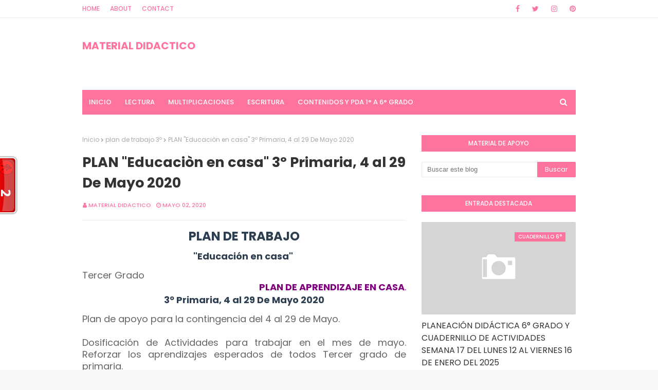

--- FILE ---
content_type: text/html; charset=utf-8
request_url: https://www.google.com/recaptcha/api2/aframe
body_size: 268
content:
<!DOCTYPE HTML><html><head><meta http-equiv="content-type" content="text/html; charset=UTF-8"></head><body><script nonce="nS36A1RZJ7eLLgg7gavMIQ">/** Anti-fraud and anti-abuse applications only. See google.com/recaptcha */ try{var clients={'sodar':'https://pagead2.googlesyndication.com/pagead/sodar?'};window.addEventListener("message",function(a){try{if(a.source===window.parent){var b=JSON.parse(a.data);var c=clients[b['id']];if(c){var d=document.createElement('img');d.src=c+b['params']+'&rc='+(localStorage.getItem("rc::a")?sessionStorage.getItem("rc::b"):"");window.document.body.appendChild(d);sessionStorage.setItem("rc::e",parseInt(sessionStorage.getItem("rc::e")||0)+1);localStorage.setItem("rc::h",'1769240435168');}}}catch(b){}});window.parent.postMessage("_grecaptcha_ready", "*");}catch(b){}</script></body></html>

--- FILE ---
content_type: application/javascript
request_url: https://t.dtscout.com/pv/?_a=v&_h=primariamaterialdidactico.com&_ss=2auuhjw1jl&_pv=1&_ls=0&_u1=1&_u3=1&_cc=us&_pl=d&_cbid=1inn&_cb=_dtspv.c
body_size: -281
content:
try{_dtspv.c({"b":"chrome@131"},'1inn');}catch(e){}

--- FILE ---
content_type: text/javascript;charset=UTF-8
request_url: https://whos.amung.us/pingjs/?k=ahnspds4hl8r&t=PLAN%20%22Educaci%C3%B2n%20en%20casa%22%203%C2%BA%20Primaria%2C%204%20al%2029%20De%20Mayo%202020&c=t&x=https%3A%2F%2Fwww.primariamaterialdidactico.com%2F2020%2F05%2Fplan-educacion-en-casa-3-primaria-4-al.html&y=&a=0&d=1.6&v=27&r=5116
body_size: -112
content:
WAU_r_t('2','ahnspds4hl8r',0);

--- FILE ---
content_type: text/javascript; charset=UTF-8
request_url: https://www.primariamaterialdidactico.com/feeds/posts/default?alt=json-in-script&max-results=3&callback=jQuery112409659120865559236_1769240432614&_=1769240432615
body_size: 73876
content:
// API callback
jQuery112409659120865559236_1769240432614({"version":"1.0","encoding":"UTF-8","feed":{"xmlns":"http://www.w3.org/2005/Atom","xmlns$openSearch":"http://a9.com/-/spec/opensearchrss/1.0/","xmlns$blogger":"http://schemas.google.com/blogger/2008","xmlns$georss":"http://www.georss.org/georss","xmlns$gd":"http://schemas.google.com/g/2005","xmlns$thr":"http://purl.org/syndication/thread/1.0","id":{"$t":"tag:blogger.com,1999:blog-989339128222228858"},"updated":{"$t":"2026-01-23T15:04:00.718-08:00"},"category":[{"term":"2° Primaria"},{"term":"6° Primaria"},{"term":"3° Primaria"},{"term":"4° Primaria"},{"term":"1° primaria"},{"term":"1º Primaria"},{"term":"5º Primaria"},{"term":"5° primaria"},{"term":"4º Primaria"},{"term":"3º Primaria"},{"term":"ACTIVIDADES PRIMARIA"},{"term":"CUADERNILLO ACTIVIDADES PRIMARIA"},{"term":"2º Primaria"},{"term":"plan de trabajo primaria"},{"term":"6º Primaria"},{"term":"CUADERNILLO DE ACTIVIDADES PRIMARIA"},{"term":"PLAN SEMANAL"},{"term":"PLANEACION PRIMARIA"},{"term":"CUADERNILLO MULTIGRADO"},{"term":"cuadernillo de actividades"},{"term":"CUADERNILLO DE REFORZAMIENTO PRIMARIA"},{"term":"CUADERNILLO PRIMARIA"},{"term":"ACTIVIDADES SEMANALES PRIMARIA"},{"term":"plan de trabajo 3º"},{"term":"PLANEACION DIDACTICA PRIMARIA"},{"term":"plan de trabajo 1º"},{"term":"PLAN 3º"},{"term":"EXAMEN TRIMESTRAL"},{"term":"CUADERNILLO DE REFORZAMIENTO"},{"term":"PLAN DE TRABAJO 6º"},{"term":"MATERIAL DE APOYO"},{"term":"plan a distancia 4º"},{"term":"plan a distancia 5º"},{"term":"PLAN A DISTANCIA 3º"},{"term":"plan de trabajo 1º a 6º"},{"term":"plan 5º"},{"term":"plan a distancia 1º"},{"term":"PRIMARIA"},{"term":"plan 6º"},{"term":"PLAN A DISTANCIA 2º"},{"term":"PLAN DE TRABAJO 5º"},{"term":"PRODUCTOS CTE"},{"term":"plan de trabajo 2º"},{"term":"CUADERNILLO DE REPASO"},{"term":"plan a distancia 1º a 6º"},{"term":"ACTIVIDADES TERCER GRADO"},{"term":"ESMERALDA TE ENSEÑA"},{"term":"actividades segundo grado"},{"term":"ACTIVIDADES APRENDE EN CASA"},{"term":"PLAN A DISTANCIA 6º"},{"term":"plan de trabajo 4º"},{"term":"ACTIVIDADES SEXTO GRADO"},{"term":"PLAN 4º"},{"term":"actividades cuarto grado"},{"term":"examen"},{"term":"plan 1º"},{"term":"ACTIVIDADES QUINTO GRADO"},{"term":"PLAN 5°"},{"term":"PLAN PRIMARIA"},{"term":"plan 2º"},{"term":"ACTIVIDADES PRIMER GRADO"},{"term":"EVALUACION DIAGNOSTICA EDUCACION BASICA"},{"term":"cuadernillo"},{"term":"pdf"},{"term":"APRENDE A LEER"},{"term":"CUADERNILLO DE REPASO PRIMARIA"},{"term":"PLAN 2°"},{"term":"PLAN APRENDE EN CASA"},{"term":"PLAN DE CLASES 1º A 6º"},{"term":"PLANEACION TERCER GRADO"},{"term":"actividades para vacaciones"},{"term":"fichas"},{"term":"CUADERNILLO PRIMER GRADO"},{"term":"PLAN 4°"},{"term":"PLAN DE APRENDIZAJE 5º"},{"term":"PLAN DE APRENDIZAJE 6º"},{"term":"PLAN DE CLASES 2º"},{"term":"PLAN DE CLASES 6º"},{"term":"plan tercer grado"},{"term":"ACTIVIDADES SEMANA 38"},{"term":"CUADERNILLO TERCER GRADO"},{"term":"EVALUACION DIAGNOSTICA PRIMARIA"},{"term":"EXAMEN SEGUNDO TRIMESTRE"},{"term":"examen final"},{"term":"plan febrero"},{"term":"CUADERNILLO SEGUNDO GRADO"},{"term":"EXAMEN TRIMESTRE I"},{"term":"PLAN 1º A 6º"},{"term":"PLAN 6°"},{"term":"PLAN DE CLASES 1º"},{"term":"PLAN DE CLASES 4º"},{"term":"PLAN SEMANA 15"},{"term":"ACTIVIDADES DE LA PROGRAMACION"},{"term":"CUADERNILLO QUINTO GRADO"},{"term":"CUADERNILLO VACACIONAL"},{"term":"MATERIAL TRIMESTRE II"},{"term":"PLAN DE CLASES 5º"},{"term":"PLANEACION CUARTO GRADO"},{"term":"cuadernillo de repaso escolar"},{"term":"plan 3°"},{"term":"plan de trabajo tercer grado"},{"term":"plan semana 6"},{"term":"1º A 6º"},{"term":"ACTIVIDADES DE REFORZAMIENTO"},{"term":"APRENDE EN CASA"},{"term":"CUADERNILLO 2°"},{"term":"CUADERNILLO DE APOYO"},{"term":"CUADERNILLO DE TRABAJO 3º"},{"term":"PLAN DE APRENDIZAJE 2º"},{"term":"PLAN DE APRENDIZAJE 4º"},{"term":"PLAN DE CLASES 3º"},{"term":"PLAN DE TRABAJO 4°"},{"term":"PLAN DE TRABAJO 6°"},{"term":"PLANEACION SEMANAL"},{"term":"ASIGNATURA VIDA SALUDABLE"},{"term":"CUADERNILLO DE ACTIVIDADES 3°"},{"term":"CUADERNILLO SEXTO GRADO"},{"term":"EXAMEN PRIMARIA"},{"term":"LECTURAS CORTAS"},{"term":"PLAN DE TRABAJO 2º GRADO"},{"term":"PLAN DE TRABAJO SEMANA 30"},{"term":"PLANEACION PRIMER GRADO"},{"term":"PLANEACION SEGUNDO GRADO"},{"term":"TABLAS DE MULTIPLICAR"},{"term":"cuadernillo 2º"},{"term":"guia de trabajo 1º"},{"term":"guia de trabajo 3º"},{"term":"plan sexto grado"},{"term":"ANEXOS PRIMARIA"},{"term":"APRENDISAJE FUNDAMENTAL PRIMARIA"},{"term":"CUADERNILLO ACTIVIDADES SEMANA 12"},{"term":"CUADERNILLO DE ACTIVIDADES 1º"},{"term":"CUADERNILLO DE ACTIVIDADES ANEXOS PRIMARIA"},{"term":"CUADERNILLO SEMANA 7"},{"term":"EJERCICIOS MATEMATICOS"},{"term":"EXAMEN PRIMER TRIMESTRE PRIMARIA"},{"term":"PLAN DE TRABAJO CUARTO GRADO"},{"term":"PLAN DE TRABAJO PRIMARIA WORD"},{"term":"PLAN SEGUNDO GRADO"},{"term":"PLAN SEMANA 17"},{"term":"PLAN SEMANA 9"},{"term":"PLANEACION PRIMARIA WORD"},{"term":"PLANEACION SEMANA 12"},{"term":"PLANEACION SEXTO GRADO"},{"term":"Plan 4º Primaria"},{"term":"actividades"},{"term":"cuadernillo aprende en casa"},{"term":"material didactico"},{"term":"plan de aprendizaje 1º a 6º"},{"term":"2 TRIMESTRE EXAMEN"},{"term":"ACTIVIDADES DE REPASO"},{"term":"CUADERNILLO 3°"},{"term":"CUADERNILLO 6°"},{"term":"CUADERNILLO DE ACTIVIDADES 2º"},{"term":"CUADERNILLO DE ACTIVIDADES 4°"},{"term":"CUADERNILLO DE VIDA SALUDABLE"},{"term":"EVALUACION DIAGNOSTICA"},{"term":"EXAMEN 2°"},{"term":"EXAMEN 3TRIMESTRE PRIMARIA"},{"term":"MATERIAL COMPLEMENTARIO"},{"term":"PLAN 1°"},{"term":"PLAN DE APRENDIZAJE 3º"},{"term":"PLAN DE TRABAJO SEXTO GRADO"},{"term":"PLAN MES DE MAYO"},{"term":"PLAN QUINTO GRADO"},{"term":"PLAN SEMANA 22"},{"term":"PLANEACION SEMANA 5"},{"term":"PROGRAMACION APRENDE EN CASA"},{"term":"desafios matematicos"},{"term":"fichas aprende en casa"},{"term":"matemáticas"},{"term":"plan semana 12"},{"term":"plan semana 20"},{"term":"2017-2018"},{"term":"ACTIVIDADES CURSO REMEDIAL"},{"term":"ACTIVIDADES SEMANA 39"},{"term":"ACTIVIDADES SEMANA 4"},{"term":"CUADERNILLO 4°"},{"term":"CUADERNILLO 4º"},{"term":"CUADERNILLO 5°"},{"term":"CUADERNILLO 5º"},{"term":"CUADERNILLO ACTIVIDADES 4°GRADO"},{"term":"CUADERNILLO ACTIVIDADES 6°GRADO"},{"term":"CUADERNILLO SEMANA 21"},{"term":"CUADERNILLO SEMANAL"},{"term":"CUADERNILLO VIDA SALUDABLE"},{"term":"PLAN 5º GRADO"},{"term":"PLAN CUARTO GRADO"},{"term":"PLAN SEMANA 4"},{"term":"PLANEACION QUINTO GRADO"},{"term":"cuadernillo de actividades 1º a 6º"},{"term":"cuadernillo de trabajo 5º"},{"term":"guia de trabajo 2º"},{"term":"plan de trabajo semana 27"},{"term":"ACTIVIDADES 5°"},{"term":"ACTIVIDADES DE EDUCACION FISICA"},{"term":"CUADERNILLO 1°"},{"term":"CUADERNILLO A DISTANCIA 1º"},{"term":"CUADERNILLO ACTIVIDADES 1°GRADO"},{"term":"CUADERNILLO ACTIVIDADES 2°GRADO"},{"term":"CUADERNILLO ACTIVIDADES 3°GRADO"},{"term":"CUADERNILLO ACTIVIDADES 5°GRADO"},{"term":"CUADERNILLO CUARTO GRADO"},{"term":"CUADERNILLO DE ACTIVIDADES 5º"},{"term":"CUADERNILLO DE TRABAJO 4º"},{"term":"CUADERNILLO DE TRABAJO 6º"},{"term":"CUADERNILLO SEMANA 23"},{"term":"CUADERNILLO SEMANA 8"},{"term":"CUADERNO DE VACACIONES"},{"term":"EJERCICIOS DE ATENCION"},{"term":"EXAMEN 1°"},{"term":"EXAMEN 4°"},{"term":"EXAMEN 6°"},{"term":"PLAN CON PAUSAS ACTIVAS"},{"term":"PLAN DE REFORZAMIENTO PRIMARIA"},{"term":"PLAN DE TRABAJO 5°"},{"term":"PLAN DE TRABAJO SEGUNDO GRADO"},{"term":"PLAN DE TRABAJO SEMANA 24"},{"term":"PLAN SEMANA 5"},{"term":"PLANEACION BIMESTRAL"},{"term":"PROYECTO MULTIGRADO"},{"term":"SEMANA 22"},{"term":"aprendizajes esperados"},{"term":"bloque 4"},{"term":"exámenes"},{"term":"ficha descriptiva"},{"term":"plan 2º grado"},{"term":"plan semana 10"},{"term":"1°"},{"term":"2°"},{"term":"3°"},{"term":"4°"},{"term":"6°"},{"term":"ACTIVIDADES 4°"},{"term":"ACTIVIDADES SEMANA 25"},{"term":"ACTIVIDADES SEMANA 3"},{"term":"ACTIVIDADES SEMANA 34"},{"term":"ACTIVIDADES VIDA SALUDABLE"},{"term":"CALENDARIO MATEMÁTICO"},{"term":"CUADERNILLO A DISTANCIA 3º"},{"term":"CUADERNILLO A DISTANCIA 5º"},{"term":"CUADERNILLO A DISTANCIA 6º"},{"term":"CUADERNILLO DE ACTIVIDADES 1°"},{"term":"CUADERNILLO DE ACTIVIDADES 6°"},{"term":"CUADERNILLO DE ACTIVIDADES SEGUNDO GRADO"},{"term":"CUADERNILLO DE ACTIVIDADES SEXTO GRADO"},{"term":"CUADERNILLO DE ACTIVIDADES TERCER GRADO"},{"term":"CUADERNILLO DE INGLES"},{"term":"CUADERNILLO DE TRABAJO"},{"term":"CUADERNILLO DE TRABAJO 2º"},{"term":"CUADERNILLO MULTIGRADO 3º"},{"term":"CUADERNILLO VACACIONES"},{"term":"CUADERNILO DE ACTIVIDADES PRIMARIA"},{"term":"DOSIFICACION ANUAL"},{"term":"EVALUACION TRIMESTRAL"},{"term":"EXAMEN TRIMESTRE II"},{"term":"FICHAS DE VIDA SALUDABLE"},{"term":"GUIA DE CONSEJO TECNICO ESCOLAR"},{"term":"MATERIAL DE APOYO 6º"},{"term":"MATERIALES SISAT"},{"term":"PLAN 1° A 6°"},{"term":"PLAN 1º GRADO"},{"term":"PLAN DE TRABAJO SEMANA 29"},{"term":"PLAN DE TRABAJO SEMANA 33"},{"term":"PLAN NOVIEMBRE"},{"term":"PLAN PRIMER GRADO"},{"term":"PLAN SEMANA 24"},{"term":"PLAN SEMANA 25"},{"term":"PLAN SEMANA 35"},{"term":"PLANEACION DIDACTICA"},{"term":"Planeaciones Gratis primaria"},{"term":"actividades 3º"},{"term":"cuadernillo de actividades 4º"},{"term":"guia aprende en casa"},{"term":"guia de trabajo 5º"},{"term":"plan de trabajo quinto grado"},{"term":"plan mes de junio"},{"term":"recortes"},{"term":". CUADERNILLO DE TRABAJO 1º"},{"term":"ACTIVIDADES DE VIDA SALUDABLE"},{"term":"ACTIVIDADES EDUCACION FISICA"},{"term":"ACTIVIDADES NAVIDEÑAS"},{"term":"ACTIVIDADES SEMANA 1"},{"term":"ACTIVIDADES SEMANA 26"},{"term":"APRENDIZAJES ESPERADOS 4º"},{"term":"CUADERNILLO DE ACTIVIDADES 5°"},{"term":"CUADERNILLO DE REPASO VACACIONES"},{"term":"CUADERNILLO REPASO"},{"term":"CUADERNILLO SEMANA 22"},{"term":"CUADERNILLO SEMANA 39"},{"term":"CUADERNILLOS DE REFORZAMIENTO PRIMARIA"},{"term":"CUADERNO DE ACTIVIDADES"},{"term":"DISEÑO DE PLAN DE REFORZAMIENTO"},{"term":"EVALUACION TRIMESTRE I"},{"term":"EXAMEN MENSUAL"},{"term":"EXAMEN PRIMER TRIMESTRE"},{"term":"MATERIAL DE APOYO 5º"},{"term":"MATERIAL TERCER TRIMESTRE"},{"term":"PLAN DE MAYO"},{"term":"PLAN DE TRABAJO 1°"},{"term":"PLAN SEMANA 19"},{"term":"PLAN SEMANA 31"},{"term":"PLAN SEMANA 33"},{"term":"PLANEACIONES DIDACTICAS"},{"term":"PLANEACIÓN"},{"term":"REFUERZO ESCOLAR 2022"},{"term":"SILABAS TRABADAS"},{"term":"actividades 4º"},{"term":"actividades 6º"},{"term":"alumnos"},{"term":"cuadernillo 1º"},{"term":"evaluacion"},{"term":"guia de trabajo 6º"},{"term":"material primer trimestre"},{"term":"plan de trabajo semana 10"},{"term":"5°"},{"term":"ABECEDARIO A COLOR"},{"term":"ACTIVIDADES 5º"},{"term":"ACTIVIDADES ENERO"},{"term":"ACTIVIDADES MATEMATICAS"},{"term":"ACTIVIDADES SEMANA 28"},{"term":"ACTIVIDADES SEMANALES"},{"term":"APLICACIÓN SISAT"},{"term":"CALCULO MENTAL"},{"term":"CALENDARIO DIVERTIDO"},{"term":"CUADERNILLO A DISTANCIA"},{"term":"CUADERNILLO DE ACTIVIDADES 5°GRADO"},{"term":"CUADERNILLO DE ACTIVIDADES SEMANA 7"},{"term":"CUADERNILLO DE REFORZAMIENTO TELESECUNDARIA"},{"term":"CUADERNILLO DE TRABAJO 1º"},{"term":"CUADERNILLO SEMANA 12"},{"term":"CUADERNILLO SEMANA 30"},{"term":"CUADERNILLO SEMANA 38"},{"term":"EXAMEN 3°"},{"term":"EXAMEN QUINTO GRADO"},{"term":"EXAMEN TERCER TRIMESTRE"},{"term":"EXÁMEN 5°"},{"term":"FICHA DESCRIPTIVA WORD"},{"term":"FORMATO SEGUNDO TRIMESTRE"},{"term":"GUIA DE CTE"},{"term":"MATERIAL DE APOYO 1º"},{"term":"MATERIAL DE APOYO BLOQUE II"},{"term":"MATERIAL DE APOYO PRIMARIA"},{"term":"MATERIAL DIDACTICO PRIMARIA"},{"term":"PLAN DE APRENDIZAJE 1º"},{"term":"PLAN DE APRENDIZAJE EN CASA"},{"term":"PLAN DE REFORZAMIENTO"},{"term":"PLAN DE TRABAJO"},{"term":"PLAN DE TRABAJO 2°"},{"term":"PLAN DE TRABAJO 5º GRADO"},{"term":"PLAN DE TRABAJO PRIMER GRADO"},{"term":"PLAN DE TRABAJO SEMANA 39"},{"term":"PLAN MENSUAL"},{"term":"PLAN MES DE ENERO"},{"term":"PLAN SEMANA 11"},{"term":"PLAN SEMANA 21"},{"term":"PLAN SEMANA 32"},{"term":"PLANEACION CRONOGRAMA ACTIVIDADES PRIMARIA"},{"term":"PROYECTO MULTIGRADO PRIMARIA"},{"term":"PRUEBAS DE COMPRENSION LECTORA"},{"term":"REPASO DE MATEMATICAS"},{"term":"REPASO VACACIONAL"},{"term":"abecedario"},{"term":"cte"},{"term":"cuadernillo 6º"},{"term":"cuadernillo de actividades 6º"},{"term":"evaluacion 4°"},{"term":"examen 5°"},{"term":"examen de diagnostico primaria"},{"term":"febrero"},{"term":"guía"},{"term":"letras"},{"term":"material de apoyo 4º"},{"term":"plan de aprendizaje"},{"term":"plan de clases"},{"term":"plan enero"},{"term":"programacion televisiva"},{"term":"silabas"},{"term":"1º GRADO VIDA SALUDABLE"},{"term":"2017"},{"term":"2018"},{"term":"ACTIVIDADES 6°"},{"term":"ACTIVIDADES APRENDE TV"},{"term":"ACTIVIDADES DE REFORZAMIENTO 5°"},{"term":"ACTIVIDADES DE REFORZAMIENTO 6°"},{"term":"ACTIVIDADES PRIMRIA"},{"term":"ACTIVIDADES SEMANA 21 Y 22"},{"term":"ACTIVIDADES SEMANA 30"},{"term":"ACTIVIDADES SEMANA 37"},{"term":"ACTIVIDADES SEMANA 40"},{"term":"ACTIVIDADES SEMANA FINAL"},{"term":"ACTIVIDADES SEMANA7"},{"term":"ACTIVIDADES SEMANALES SEMANA 10"},{"term":"ACTIVIDADES SEMANALES SEMANA 5"},{"term":"ACTIVIDADES SEMANALES SEMANA 8"},{"term":"ACTIVIDADES SEMANALES SEMANA 9"},{"term":"ACTIVIDADES VERANO"},{"term":"ACTIVIDADES VERANO PRIMARIA"},{"term":"ANEXOS SEMANA 7"},{"term":"ANEXOS SEMANA 8"},{"term":"ANTOLOGÍA DE LECTURA"},{"term":"APRENDISAJE FUNDAMENTAL ESPAÑOL"},{"term":"APRENDISAJE FUNDAMENTAL MATENATICAS"},{"term":"APRENDIZAJE BASADO EN PROBLEMAS"},{"term":"APRENDIZAJE DEL USO COMPUTACIONAL"},{"term":"BOLETOS DE AVION"},{"term":"CALENDARIO MATEMATICO OCTUBRE"},{"term":"CHIVETES PRIMARIA"},{"term":"CHIVETES SEMANA 7"},{"term":"COMPUTACION FUNDAMENTAL EN LA EDUCACION"},{"term":"COMPUTACION GLOBAL"},{"term":"COMUNIDAD MULTIGRADO EVALUACION PRIMER TRIMESTRE"},{"term":"COMUNIDAD MULTIGRADO SEMANA 11"},{"term":"CONTENIDOS DE REFORZAMIENTO"},{"term":"CUADERNILLO  ACTIVIDADES SEMANA 1"},{"term":"CUADERNILLO A DISTANCIA 1º A 6º"},{"term":"CUADERNILLO ACTICIDADES PRIMARIA"},{"term":"CUADERNILLO ACTIVIDADES 1° A 6°GRADO"},{"term":"CUADERNILLO ACTIVIDADES SEMANA 1"},{"term":"CUADERNILLO ACTIVIDADES SEMANA 10"},{"term":"CUADERNILLO ACTIVIDADES SEMANA 13"},{"term":"CUADERNILLO ACTIVIDADES SEMANA 14"},{"term":"CUADERNILLO ACTIVIDADES SEMANA 15"},{"term":"CUADERNILLO ACTIVIDADES SEMANA 16"},{"term":"CUADERNILLO ACTIVIDADES SEMANA 3"},{"term":"CUADERNILLO ACTIVIDADES SEMANA 37"},{"term":"CUADERNILLO ACTIVIDADES SEMANA 38"},{"term":"CUADERNILLO ACTIVIDADES SEMANA 4"},{"term":"CUADERNILLO ACTIVIDADES SEMANA 5"},{"term":"CUADERNILLO ACTIVIDADES SEMANA 6"},{"term":"CUADERNILLO ACTIVIDADES SEMANA 8"},{"term":"CUADERNILLO ACTIVIDADES SEMANA 9"},{"term":"CUADERNILLO ACTIVIDADES VACACIONES"},{"term":"CUADERNILLO ACTIVIDADES VACACIONES  PRIMARIA"},{"term":"CUADERNILLO COMÚN"},{"term":"CUADERNILLO DE ACTIVIDADES  ANEXOS SEMANA 15"},{"term":"CUADERNILLO DE ACTIVIDADES  ANEXOS SEMANA 17"},{"term":"CUADERNILLO DE ACTIVIDADES 1°GRADO"},{"term":"CUADERNILLO DE ACTIVIDADES 2°"},{"term":"CUADERNILLO DE ACTIVIDADES INGLES"},{"term":"CUADERNILLO DE ACTIVIDADES SEMANA 25"},{"term":"CUADERNILLO DE ACTIVIDADES SEMANA 26"},{"term":"CUADERNILLO DE ACTIVIDADES SEMANA 27"},{"term":"CUADERNILLO DE ACTIVIDADES SEMANA 29"},{"term":"CUADERNILLO DE ACTIVIDADES SEMANA 42"},{"term":"CUADERNILLO DE APRENDIZAJE"},{"term":"CUADERNILLO DE EVALUACION SISAT"},{"term":"CUADERNILLO DE EVALUACION SISAT 22-23"},{"term":"CUADERNILLO DE REFORZAMIENTO SEGUNDO TRIMESTRE"},{"term":"CUADERNILLO DE REFORZAMIENTO SEMANA 27"},{"term":"CUADERNILLO DE REFORZAMIENTO SEMANA 29"},{"term":"CUADERNILLO DE REFORZAMIENTO SEMANA 33"},{"term":"CUADERNILLO DE REFORZAMIENTO SEMANA 35"},{"term":"CUADERNILLO DE REFORZAMIENTO SEMANA 41"},{"term":"CUADERNILLO DE VACACIONES"},{"term":"CUADERNILLO DEL CURSO APRENDIZAJES CLAVE"},{"term":"CUADERNILLO EVALUACION SISAT PRIMARIA"},{"term":"CUADERNILLO FIN CICO ESCOLAR"},{"term":"CUADERNILLO REPASO FIN DE CICLO"},{"term":"CUADERNILLO REPASO FIN DE CURSO"},{"term":"CUADERNILLO REPASO PRIMARIA"},{"term":"CUADERNILLO SEMANA 31"},{"term":"CUADERNILLO SEMANA 40"},{"term":"CUADERNILLO SEMANA 41"},{"term":"CUADERNILLO SEMANA 43"},{"term":"CUADERNILLO SISAT PRIMARIA"},{"term":"CUADERNO DE REPASO"},{"term":"CUADERNO VACACIONAL"},{"term":"CUARDERNILLO DE ACTIVIDADES"},{"term":"DIA DEL NIÑO"},{"term":"DIBUJOS"},{"term":"EFEMERIDES BONITAS"},{"term":"EVALUACION 2 TRIMESTRE"},{"term":"EVALUACION DIAGNOSTICA 6º"},{"term":"EVALUACION PARA LOS ALUMNOS\/FISICA"},{"term":"EXAMEN 3TRIMESTE"},{"term":"EXAMEN 3TRIMESTRE RESPUESTAS"},{"term":"EXAMEN PARA INGRESAR"},{"term":"EXAMEN PRIMER  TRIMESTRE 22-23"},{"term":"EXAMEN PRIMER TRIMESTRE 22-23"},{"term":"EXAMEN SEGUNDO GRADO"},{"term":"EXÁMEN 4°"},{"term":"FICHAS APRENDIZAJE EN CASA"},{"term":"FICHAS PARA LA CASA"},{"term":"FICHERO ACTIVIDADES PRIMARIA"},{"term":"FICHERO DE ACTIVIDADES ALUMNOS"},{"term":"FIN DE CICLO ESCOLAR PRIMARIA"},{"term":"FORMATO DE PLAN DE REFORZAMIENTO"},{"term":"GUIA A DISTANCIA 6º"},{"term":"INICIO DE CICLO 2022-2023"},{"term":"LISTA DE UTILES PRIMARIA"},{"term":"LISTADO DE APRENDISAJES"},{"term":"LISTADOS DE APRENDISAJES PRIMARIA"},{"term":"LOS CHIVETES 1° GRADO"},{"term":"LOS CHIVETES PRIMARIA"},{"term":"MATEMATICO CALENDARIO"},{"term":"MATEMATICOS PROBLEMAS"},{"term":"MATERIAL DE APOYO BIMESTRE 5"},{"term":"MATERIAL DE APOYO SEGUNDO TRIMESTRE"},{"term":"MATERIAL DIDACTICO SEGUNDO TRIMESTRE"},{"term":"MATERIAL EDUCATIVO SEMANA 27"},{"term":"MATERIAL ENERO Y FEBRERO"},{"term":"MATERIAL PARA ALUMNOS Y MAESTROS"},{"term":"MI CUADERNILLO DE REPASO DICIEMBRE"},{"term":"MI CUADERNILLO REPASO DICIEMBRE PRIMARIA"},{"term":"NUEVO MODELO EDUCATIVO"},{"term":"NUEVO MODELO EDUCATIVO PRIMARIA"},{"term":"PLAN 6º GRADO"},{"term":"PLAN ABRIL"},{"term":"PLAN D TRABAJO SEMANA 40"},{"term":"PLAN DE TRABAJO 2°GRADO"},{"term":"PLAN DE TRABAJO 3°GRADO"},{"term":"PLAN DE TRABAJO 4°GRADO"},{"term":"PLAN DE TRABAJO 6°GRADO"},{"term":"PLAN DE TRABAJO A DISTANCIA 2º"},{"term":"PLAN DE TRABAJO ESCOLAR PRIAMARIA"},{"term":"PLAN DE TRABAJO ESCOLAR SEMANA 40"},{"term":"PLAN DE TRABAJO INTERESANTE"},{"term":"PLAN DE TRABAJO SEMANA 3"},{"term":"PLAN DE TRABAJO SEMANA 34"},{"term":"PLAN DE TRABAJO SEMANA 4"},{"term":"PLAN DE TRABAJO SEMANA 42"},{"term":"PLAN DE TRABAJO SEMANA 7"},{"term":"PLAN DE TRABAJO WORD PRIMARIA"},{"term":"PLAN DE TRABAJOWORD SEMANA 15"},{"term":"PLAN SEMANA 16"},{"term":"PLAN SEMANA 18"},{"term":"PLAN SEMANA 29"},{"term":"PLAN SEMANA 34"},{"term":"PLAN SEMANA 38"},{"term":"PLAN SEMANAL 6º"},{"term":"PLANEACION 1º"},{"term":"PLANEACION 2021-2022"},{"term":"PLANEACION 6°"},{"term":"PLANEACION AGOSTO NOVIEMBRE"},{"term":"PLANEACION ANUAL POR TRIMESTRES"},{"term":"PLANEACION ANUAL PRIMARIA"},{"term":"PLANEACION DE APOYO"},{"term":"PLANEACION DIAGNOSTICA PRIMARIA"},{"term":"PLANEACION DIAGNOSTICA SEMANA 1"},{"term":"PLANEACION DICADTICA PRIMER TRIMESTRE"},{"term":"PLANEACION DIDACTICA 3°GRADO"},{"term":"PLANEACION DIDACTICA 4°GRADO"},{"term":"PLANEACION DIDACTICA 5°GRADO"},{"term":"PLANEACION DIDACTICA 6°GRADO"},{"term":"PLANEACION EDUCACION FISICA PRIMARIA"},{"term":"PLANEACION ESCOLAR PRIMARIA"},{"term":"PLANEACION ESCOLAR SEMTIEMBRE"},{"term":"PLANEACION PRIMARIA ABRIL"},{"term":"PLANEACION SEMANA 12 WORD"},{"term":"PLANEACION SEMANA 13"},{"term":"PLANEACION SEMANA 14"},{"term":"PLANEACION SEMANA 15 WORD"},{"term":"PLANEACION SEMANA 24"},{"term":"PLANEACION SEMANA 26"},{"term":"PLANEACION SEMANA 7 WORD"},{"term":"PLANEACION SEMANA 8"},{"term":"PLANEACIONES DE EDUCACION FISICA"},{"term":"PLANEACIONES DIDACTICAS PRIMARIA"},{"term":"PLANEACIONES DIDACTICAS SEMANA 31"},{"term":"PLANECION DIDACTICA EDUCACION FISICA"},{"term":"PLANECION PRIMARIA WORD"},{"term":"PROBLEMAS MATEMATICOS PRIMARIA"},{"term":"PRODUCTOS CONTESTADOS"},{"term":"PRODUCTOS DEL CURSO"},{"term":"REFORZA PRIMARIA"},{"term":"REFORZAMIENTO ESCOLAR ESPAÑOL"},{"term":"REFORZAMIENTO ESCOLAR MATEMATICO"},{"term":"REFORZAMIENTO ESPAÑOL PRIMARIA"},{"term":"REFORZAMIENTO MATEMATICO PRIMARIA"},{"term":"REFORZAMIENTO SEMANA 28"},{"term":"RUBRICAS AGISTO NOVIEMBRE PRIMARIA"},{"term":"RUBRICAS AGOSTO NOVIEMBRE"},{"term":"SOLUCIO ANEXOS PRIMARIA"},{"term":"SOLUCION ANEXOS SEMANA 7"},{"term":"TARJETAS DE APRENDIZAJE"},{"term":"UTILES ESCOLARES LISTA"},{"term":"abecedario con imagenes"},{"term":"actividades complementarias"},{"term":"cuadernillo aprende en casa II"},{"term":"cuadernillo de lectoescritura"},{"term":"cuadernillo de repaso 3º"},{"term":"cuadernillo multigrado 2º"},{"term":"cuadernillo semana 20"},{"term":"cuadernillos de actividades para vacaciones"},{"term":"diagnostico"},{"term":"evaluacion final"},{"term":"figuras geometricas"},{"term":"guia de trabajo 4º"},{"term":"horario de clases"},{"term":"lainitas"},{"term":"lectoescritura"},{"term":"lectura"},{"term":"material de apoyo 2º"},{"term":"material de apoyo 3º"},{"term":"plan aprende en casa 1º"},{"term":"planeaciones mes de junio"},{"term":"programacion televisiva de primaria"},{"term":"reforzamiento de aprendizajes"},{"term":"2015-2016"},{"term":"3 TRIMESTRE MATERIAL DE APOYO"},{"term":"ACTIVIDAD EMOCIONES"},{"term":"ACTIVIDADEA APRENDE EN CASA"},{"term":"ACTIVIDADES DE ESTUDIO"},{"term":"ACTIVIDADES DE LO HUMANO Y COMUNITARIO"},{"term":"ACTIVIDADES DE REFORZAMIENTO 4°"},{"term":"ACTIVIDADES DE VIDA SALUDABLE 1º A 6º"},{"term":"ACTIVIDADES SEMANA 31"},{"term":"ACTIVIDADES SEMANA 32"},{"term":"ACTIVIDADES SEMANA 36"},{"term":"APRENDE MATEMATICAS"},{"term":"APRENDE TABLAS DE MULTIPLICAR"},{"term":"APRENDIZAJES ESPERADOS 2º"},{"term":"APRENDIZAJES ESPERADOS 3º"},{"term":"APRENDIZAJES ESPERADOS 5º"},{"term":"CRONOGRAMA DE ATENCIÓN Y CONTROL DE CONTENIDOS"},{"term":"CUADERNILLO A DISTANCIA 4º"},{"term":"CUADERNILLO ACTIVIDADES SEMA A11"},{"term":"CUADERNILLO ACTIVIDADES SEMANA 17"},{"term":"CUADERNILLO DE ACTIVIDADES 2°GRADO"},{"term":"CUADERNILLO DE ACTIVIDADES 3°GRADO"},{"term":"CUADERNILLO DE ACTIVIDADES 6°GRADO"},{"term":"CUADERNILLO DE ACTIVIDADES CUARTO GRADO"},{"term":"CUADERNILLO DE ACTIVIDADES PRIMER GRADO"},{"term":"CUADERNILLO DE ACTIVIDADES QUINTO GRADO"},{"term":"CUADERNILLO DE ACTIVIDADES SEMANA 34"},{"term":"CUADERNILLO DE ACTIVIDADES SEMANA 35"},{"term":"CUADERNILLO DE REFORZAMIENTO SEMANA 25"},{"term":"CUADERNILLO DE VACACIONES FIN DE CICLO"},{"term":"CUADERNILLO FEBRERO"},{"term":"CUADERNILLO GLOBAL"},{"term":"CUADERNILLO MATEMATICO"},{"term":"CUADERNILLO METODOLOGIA"},{"term":"CUADERNILLO SEMANA 28"},{"term":"CUADERNILLO SEMANA 36"},{"term":"DIAGNOSTICO FINAL 2021-2022"},{"term":"DISTRIBUCION DE APRENDIZAJES 1º A 6º"},{"term":"DOSIFICACIÓN DE CONTENIDOS Y PDA"},{"term":"EFEMERIDES"},{"term":"EFEMERIDES A COLOR"},{"term":"EVALUACION DIAGNOSTICA 1º"},{"term":"EVALUACION DIAGNOSTICA 3º"},{"term":"EVALUACION OCTUBRE"},{"term":"EVALUACION TERCER PERIODO"},{"term":"EVALUACIÓN TRIMESTRAL"},{"term":"EXAMEN PRIMER GRADO"},{"term":"EXAMEN SEPTIEMBRE"},{"term":"FICHAS DE DESARROLLO DE LA INTELIGENCIA"},{"term":"FICHAS DESCRIPTIVAS"},{"term":"FICHAS PARA TRABAJAR"},{"term":"GENERADOR DE PROGRAMA ANALITICO"},{"term":"GUIA 3º"},{"term":"GUIA 5º"},{"term":"GUIA 6º"},{"term":"GUIA A DISTANCIA 1º"},{"term":"GUIA A DISTANCIA 3º"},{"term":"GUIA A DISTANCIA 4º"},{"term":"GUIA A DISTANCIA 5º"},{"term":"GUIA CTE"},{"term":"INTEGRACION CURRICULAR"},{"term":"LECTO FICHAS ESCRITURA"},{"term":"LECTO FICHAS PRIMARIA"},{"term":"LOS MATERIALES EDUCATIVOS"},{"term":"MATERIAL CUARTO BIMESTRE"},{"term":"MATERIAL DE APOYO 4°"},{"term":"MATERIAL DE APOYO 5°"},{"term":"MATERIAL DE APOYO BLOQUE 4"},{"term":"MATERIAL DIDACTICO SEPTIEMBRE OCTUBRE"},{"term":"MATERIAL EDUCATIVO PRIMARIA"},{"term":"OBSERVACIONES"},{"term":"PLAN A DISTANCIA 6°"},{"term":"PLAN DE TRABAJO 1°GRADO"},{"term":"PLAN DE TRABAJO 3°"},{"term":"PLAN DE TRABAJO 5°GRADO"},{"term":"PLAN DE TRABAJO DEL 28 DE FEBRERO AL 4 DE MARZO"},{"term":"PLAN DE TRABAJO SEMANA 32"},{"term":"PLAN DE TRABAJO SEMANA 35"},{"term":"PLAN MENSUAL DE JUNIO"},{"term":"PLAN MES DE ABRIL"},{"term":"PLAN SEMANA 40"},{"term":"PLAN SEMANA 8"},{"term":"PLAN SEMANAL 6°"},{"term":"PLANEACION ABRIL PRIMARIA"},{"term":"PLANEACION BIMESTRAL V"},{"term":"PLANEACION DE LA NEM"},{"term":"PLANEACION DIDACTICA BLOQUE V"},{"term":"PLANEACION DOCENTES"},{"term":"PLANEACION JUNIO"},{"term":"PLANEACION MES DE MAYO"},{"term":"PLANEACION NOVIEMBRE"},{"term":"PLANEACION SEMANA 23"},{"term":"PLANEACION SEMANA 6"},{"term":"PLANEACIONES 1º"},{"term":"PLANEACIONES JUNIO"},{"term":"PLANEACIONES NUEVO MODELO"},{"term":"PLANEACIONES SEMANALES"},{"term":"PLANIFICADOR"},{"term":"PROMOCION DOCENTE DE CHIAPAS"},{"term":"PROYECTO EDUCATIVO"},{"term":"Plan semana 13"},{"term":"Planeaciones Gratis"},{"term":"REPASO ESCOLAR"},{"term":"SEMANA 28 Y 29 CUADERNILLO"},{"term":"SEMANA 28 Y 29 PLANEACION DIDACTICA"},{"term":"TRABAJO A DISTANCIA 1º A 6º"},{"term":"ULTIMO TRIMESTRE"},{"term":"VACACIONES EN CASA"},{"term":"actividades 2º"},{"term":"aprende a multiplicar"},{"term":"aprender"},{"term":"cuadernillo 3º"},{"term":"cuadernillo de actividades 3º"},{"term":"cuadernillo de trabajo 2°"},{"term":"cuadernillo multigrado 6º"},{"term":"cuarto bimestre"},{"term":"enseñar las tablas de multiplicar"},{"term":"evaluacion 1°"},{"term":"evaluacion tercer trimestre"},{"term":"examen diagnostico"},{"term":"guia de trabajo 1° a 6°"},{"term":"juegos"},{"term":"lecturas bonitas"},{"term":"leer"},{"term":"libro"},{"term":"material de apoyo 6°"},{"term":"material didactico 1° a 6°"},{"term":"plan aprende en casa 3º"},{"term":"plan de trabajo semana 28"},{"term":"plan del 20 al 30 de abril"},{"term":"plan mensual 6º"},{"term":"plan semana 27"},{"term":"plan semanal 4°"},{"term":"plan semanal 4º"},{"term":"planeacion"},{"term":"planeacion 5°"},{"term":"promocion horizontal"},{"term":"vida saludable octubre"},{"term":"14 DE FEBRERO"},{"term":"25 FICHAS DE EDUCACIÓN SOCIOEMOCIONAL."},{"term":"ACTIVIDAD CONSTITUCIÓN"},{"term":"ACTIVIDADES 2°"},{"term":"ACTIVIDADES APRENDE EN CASA 5º"},{"term":"ACTIVIDADES DE REFORZAMIENTO 1°"},{"term":"ACTIVIDADES DE REFORZAMIENTO 1° A 6°"},{"term":"ACTIVIDADES DE REFORZAMIENTO 3°"},{"term":"ACTIVIDADES DE REPASO 4°"},{"term":"ACTIVIDADES PARA CARPETA DE EVIDENCIAS"},{"term":"ACTIVIDADES SEMANA 27"},{"term":"ACTIVIDADES SEMANA 29"},{"term":"ACTIVIDADES SEMANA 33"},{"term":"ACTIVIDADES SEMANA 35"},{"term":"ACTIVIDADES SEMANA 7"},{"term":"APRENDE EL ABC"},{"term":"APRENDE EN CASA 1º"},{"term":"APRENDE EN FAMILIA"},{"term":"APRENDE LAS DIVISIONES"},{"term":"APRENDE TV"},{"term":"APRENDIZAJES ESPERADOS DE 1º A 6º"},{"term":"APRENDIZAJES ESPERADOS DE TODOS LOS GRADOS"},{"term":"APRENDIZAJES ESPERADOS FEBRERO"},{"term":"ARCHIVO DE APRENDIZAJES ESPERADOS"},{"term":"CALENDARIO DE ESPAÑOL"},{"term":"CLASES APRENDE EN CASA 1º Y 2º"},{"term":"CLASES APRENDE EN CASA 3º"},{"term":"CLASES APRENDE EN CASA 4º"},{"term":"CODISEÑO DEL PROGRAMA ANALITICO"},{"term":"CONOCIMIENTOS PREVIOS"},{"term":"CONTENIDOS FASE 3"},{"term":"CUADERNILLO 1º A 6º"},{"term":"CUADERNILLO A DISTANCIA 2º"},{"term":"CUADERNILLO DE ACTIVIDADES 4°GRADO"},{"term":"CUADERNILLO DE ACTIVIDADES SEMANA 23"},{"term":"CUADERNILLO DE ACTIVIDADES SEMANA 24"},{"term":"CUADERNILLO DE ACTIVIDADES SEMANA 33"},{"term":"CUADERNILLO DE EVALUACION DE SISAT"},{"term":"CUADERNILLO DE REFORZAMIENTO 2°GRADO"},{"term":"CUADERNILLO DE REFORZAMIENTO 3°GRADO"},{"term":"CUADERNILLO DE REFORZAMIENTO 5°GRADO"},{"term":"CUADERNILLO DE REFORZAMIENTO SEMANA 34"},{"term":"CUADERNILLO DE REPASO 1º"},{"term":"CUADERNILLO DE REPASO 1º A 6º"},{"term":"CUADERNILLO DE REPASO 2°"},{"term":"CUADERNILLO DE REPASO 4°"},{"term":"CUADERNILLO DE REPASO 6º"},{"term":"CUADERNILLO DE VIDA SALUDABLE 4º"},{"term":"CUADERNILLO EDUCACION FISICA"},{"term":"CUADERNILLO SEMANA 25"},{"term":"CUADERNILLO SEMANA 4"},{"term":"CUADERNO DE ACTIVIDADES 4º"},{"term":"CUADERNO DE ACTIVIDADES 5º"},{"term":"CUADERNO DE CALIGRAFIA"},{"term":"CUADERNO VOCACIONAL PRIMARIA"},{"term":"DE LO HUMANO Y COMUNITARIO"},{"term":"DIA DEL PADRE"},{"term":"DIAGNOSTICO PRIMARIA 2021-2022"},{"term":"DOSIFICACION 2º"},{"term":"EDUCACION BASICA"},{"term":"EDUCACION PRIMARIA"},{"term":"EDUCACION SOCIOEMOCIONAL"},{"term":"ESPAÑOL-MATEMATICAS"},{"term":"EVALUACION 2°"},{"term":"EVALUACION 3°"},{"term":"EVALUACION 5°"},{"term":"EVALUACION COGNITIVA"},{"term":"EVALUACION DE LOS APRENDIZAJES"},{"term":"EVALUACION DIAGNOSTICA 2º"},{"term":"EVALUACION DIAGNOSTICA 4º"},{"term":"EVALUACION DIAGNOSTICA 5°"},{"term":"EVALUACION DIAGNOSTICA 5º"},{"term":"EVALUACION PRIMER TRIMESTRE"},{"term":"EVALUACION SEGUNDO TRIMESTRE"},{"term":"EVALUACIÓN 4°"},{"term":"EVALUACIÓN 5°"},{"term":"FICHAS PARA EL DESARROLLO DE LA INTELIGENCIA"},{"term":"GUIA 2º"},{"term":"GUIA 4º"},{"term":"GUIA A DISTANCIA 2º"},{"term":"GUIA DE TRABAJO A DISTANCIA 4º"},{"term":"GUIA DE TRABAJO CTE"},{"term":"GUIA MES DE MARZO"},{"term":"GUIA MES DE NOVIEMBRE"},{"term":"GUIA MES DE SEPTIEMBRE"},{"term":"INFORME DE CALIFICACIONES"},{"term":"INSTITUTO DE EVALUACION"},{"term":"JUEGO DIVERTIDO"},{"term":"LECTURAS DE COMPRENSION"},{"term":"MATERIAL BLOQUE II"},{"term":"MATERIAL DE APOYO 1°"},{"term":"MATERIAL DE APOYO 3º GRADO"},{"term":"MATERIAL DE APOYO BLOQUE 5"},{"term":"MATERIAL DIDACTICO 1°"},{"term":"MATERIAL DIDACTICO 2°"},{"term":"MATERIAL DIDACTICO 3°"},{"term":"MATERIAL DIDACTICO 4°"},{"term":"MATERIAL DIDACTICO 5°"},{"term":"MATERIAL DIDACTICO 6°"},{"term":"MATERIAL DIDACTICO 6º"},{"term":"MATERIAL RECORTABLE"},{"term":"MULTIPLICACIONES"},{"term":"PLAN DE CLASES SEMANA 18"},{"term":"PLAN DE TRABAJO 1° A 6°"},{"term":"PLAN DE TRABAJO 1° A 6° GRADO"},{"term":"PLAN DE TRABAJO SEMANA 22"},{"term":"PLAN MAYO"},{"term":"PLAN REMEDIAL"},{"term":"PLAN SEMANA 23"},{"term":"PLAN SEMANA 26"},{"term":"PLAN SEMANA 36"},{"term":"PLAN SEMANAL 1°"},{"term":"PLAN SEMANAL 1º"},{"term":"PLAN SEMANAL 5º"},{"term":"PLAN Y PROGRAMA 2017"},{"term":"PLANEACION 2°"},{"term":"PLANEACION 2º"},{"term":"PLANEACION 3°"},{"term":"PLANEACION DE PRIMER A SEXTO GRADO"},{"term":"PLANEACION DIDACTICA 1º"},{"term":"PLANEACION MARZO"},{"term":"PLANEACIONES SEMANALES DE JUNIO"},{"term":"PLANEACIÓN SEMANAL"},{"term":"PLANIFICACION NOVIEMBRE"},{"term":"PNCE"},{"term":"PREGUNTAS DE COMPRENSION LECTORA"},{"term":"PRODUCTOS CAPACITADION DOCENTE"},{"term":"PRODUCTOS INTENCIVOS DOCENTES"},{"term":"PRODUCTOS TALLER INTENSIVO"},{"term":"PROGRAMACION CON APRENDIZAJES ESPERADOS"},{"term":"PROYECTO TELESECUNDARIA"},{"term":"RASTREO VISUAL"},{"term":"REPASANDO EN NAVIDAD EJERCICIOS"},{"term":"REPASANDO EN NAVIDAD PRIMARIA"},{"term":"REPASO NAVIDEÑO"},{"term":"SEMANA 21 Y 22"},{"term":"SEMANA 30 Y 31 CUADERNILLO"},{"term":"SISAT"},{"term":"TALLER INTENSIVO"},{"term":"TERCER GRADO PLAN TRABAJO"},{"term":"VIDA SALUDABLE FEBRERO"},{"term":"aprendizajes esperados 1º a 6º"},{"term":"cuadernillo de repaso 2º"},{"term":"cuadernillo semana 19"},{"term":"cuadernillo y planeacion"},{"term":"dosificacion 4º"},{"term":"editable"},{"term":"escribir"},{"term":"evaluacion bloque I"},{"term":"examen tercer grado"},{"term":"figuras geométricas"},{"term":"guia"},{"term":"marzo"},{"term":"matematicas"},{"term":"material de apoyo 2°"},{"term":"material didactico 3º"},{"term":"material educativo 2º"},{"term":"material interactivo 6º"},{"term":"plan a distancia semana 28"},{"term":"plan con aprendizajes esperados"},{"term":"plan de trabajo a distancia 4º"},{"term":"plan de trabajo a distancia 6º"},{"term":"planeaciones"},{"term":"planeaciones 6º"},{"term":"programacion aprende en casa II"},{"term":"silabario"},{"term":"trabajo a distancia 3º"},{"term":"valor posicional"},{"term":"6º VIDA SALUDABLE"},{"term":"A COLOREAR"},{"term":"ABECEDARIO BONITO"},{"term":"ACTIVIDAD SAN VALENTIN"},{"term":"ACTIVIDADES 1º A 6º"},{"term":"ACTIVIDADES 3°"},{"term":"ACTIVIDADES DE APRENDE EN CASA"},{"term":"ACTIVIDADES DE EDUCACION FISICA A DISTANCIA"},{"term":"ACTIVIDADES DE MATEMATICAS"},{"term":"ACTIVIDADES DE PRIMER A SEXTO GRADO"},{"term":"ACTIVIDADES DE REFORZAMIENTO 2°"},{"term":"ACTIVIDADES DE REPASO 1° A 6°"},{"term":"ACTIVIDADES DE REPASO 6°"},{"term":"ACTIVIDADES DIA DEL AMOR"},{"term":"ACTIVIDADES PARA FORTALECER LAS HABILIDADES"},{"term":"ACTIVIDADES SEMANA 19"},{"term":"ACTIVIDADES SEMANALES 1°GRADO"},{"term":"ACTIVIDADES SEMANALES 2°GRADO"},{"term":"ACTIVIDADES SEMANALES 3°GRADO"},{"term":"ACTIVIDADES SEMANALES 4°GRADO"},{"term":"ACTIVIDADES SEMANALES 5°GRADO"},{"term":"ALBUM DE ACTIVIDADES"},{"term":"ALFABETO ILUSTRADO"},{"term":"APRENDE EL ABECEDARIO"},{"term":"APRENDE EN CASA 5º Y 6º"},{"term":"APRENDE EN CASA II"},{"term":"APRENDE LAS EMOCIONES"},{"term":"APRENDE LENGUAJE DE SEÑAS"},{"term":"APRENDIZAJES CLAVE"},{"term":"APRENDIZAJES ESPERADOS 6º"},{"term":"APRENDIZAJES ESPERADOS ESPAÑOL"},{"term":"APRENDIZAJES ESPERADOS PRIMARIA"},{"term":"APRENDIZAJES ESPERADOS PRIMER TRIMESTRE"},{"term":"APRENDO EN FAMILIA"},{"term":"BLOQUE 2"},{"term":"BOLETA DE EVALUACION"},{"term":"CALENDARIO DE ABRIL 2024"},{"term":"CALENDARIO MES DE MAYO"},{"term":"CAMPO FORMATIVO SECUNDARIA"},{"term":"CAMPOS FORMATIVOS"},{"term":"CARPETA DE RECUPERACION APRENDIZAJE"},{"term":"CARPETA DE RECUPERACION PRIMARIA"},{"term":"CLASES APRENDE EN CASA 5º"},{"term":"COLOREA BENITO JUÁREZ"},{"term":"CUADERNILLO ACTIVIDADES 1° A 6° GRADO"},{"term":"CUADERNILLO ACTIVIDADES 1° GRADO"},{"term":"CUADERNILLO ACTIVIDADES 2° GRADO"},{"term":"CUADERNILLO ACTIVIDADES 3° GRADO"},{"term":"CUADERNILLO ACTIVIDADES 4° GRADO"},{"term":"CUADERNILLO ACTIVIDADES 5° GRADO"},{"term":"CUADERNILLO ACTIVIDADES 6° GRADO"},{"term":"CUADERNILLO COMPLEMENTARIO"},{"term":"CUADERNILLO DE ACTIVIDADES  1º A 6°"},{"term":"CUADERNILLO DE ACTIVIDADES PARA 6°"},{"term":"CUADERNILLO DE ACTIVIDADES SEMANA 32"},{"term":"CUADERNILLO DE COMPRENSION LECTORA"},{"term":"CUADERNILLO DE EDUCACION FISICA"},{"term":"CUADERNILLO DE LETRAS"},{"term":"CUADERNILLO DE MATEMATICAS"},{"term":"CUADERNILLO DE REFORZAMIENTO 1°GRADO"},{"term":"CUADERNILLO DE REFORZAMIENTO 3°"},{"term":"CUADERNILLO DE REFORZAMIENTO 4°"},{"term":"CUADERNILLO DE REFORZAMIENTO 4°GRADO"},{"term":"CUADERNILLO DE REFORZAMIENTO 6°GRADO"},{"term":"CUADERNILLO DE REFORZAMIENTO CUARTO GRADO"},{"term":"CUADERNILLO DE REFORZAMIENTO ESPAÑOL TELESECUNDARIA"},{"term":"CUADERNILLO DE REFORZAMIENTO MATEMATICAS TELESECUNDARIA"},{"term":"CUADERNILLO DE REFORZAMIENTO SEMANA 31"},{"term":"CUADERNILLO DE REFORZAMIENTO SEXTO GRADO"},{"term":"CUADERNILLO DE REFUERZO POR CAMPOS FORMATIVOS"},{"term":"CUADERNILLO DE REPASO 6°"},{"term":"CUADERNILLO DE TRABAJO 1º A 6º"},{"term":"CUADERNILLO DE TRABAJO 6°"},{"term":"CUADERNILLO DE TRAZOS"},{"term":"CUADERNILLO DEL ALUMNO"},{"term":"CUADERNILLO MATEMATICAS"},{"term":"CUADERNILLO MULTIGRADO 1º A 6º"},{"term":"CUADERNILLO MULTIGRADO 4º"},{"term":"CUADERNILLO PARA VACACIONES"},{"term":"CUADERNILLO TEMA COMÚN EXÁMENES PRIMARIA"},{"term":"CUADERNO DE ALFABETIZACIÓN"},{"term":"CUADERNO DE APOYO"},{"term":"CUERPOS GEOMETRICOS"},{"term":"CULTURAS MESOAMERICANAS"},{"term":"DESCUBRIMIENTO DE AMERICA"},{"term":"DIA DE LA MADRE"},{"term":"DIA DE LA MUJER"},{"term":"DIAGNOSTICO TETESECUNDARIA VALORACION"},{"term":"DIPLOMAS BONITOS"},{"term":"DISEÑOS BONITOS"},{"term":"DISTRIBUCION DE APRENDIZAJES ESPERADOS 2º"},{"term":"DOSIFICACION 5º"},{"term":"DOSIFICACION DE APRENDIZAJES 6º"},{"term":"DOSIFICACION DE APRENDIZAJES."},{"term":"DOSIFICACION SEMANA 35"},{"term":"DOSIFICACION SEMANAL"},{"term":"EDUCACION FISICA UNIDAD 3"},{"term":"EDUCACION PRIMARIA LENGUAJES"},{"term":"EJERCICIOS"},{"term":"EJERCICIOS DIA DEL PADRE"},{"term":"ENTREVISTA A PADRES"},{"term":"ESQUEMAS 6° GRADO PRIMARIA"},{"term":"ESQUEMAS PARA 6°GRADO"},{"term":"ESTUDIO SECUNDARIA"},{"term":"EVALUACION 1º"},{"term":"EVALUACION 5º"},{"term":"EVALUACION 6°"},{"term":"EVALUACION 6º"},{"term":"EVALUACION DE LOS APRENDIZAJES 6º"},{"term":"EVALUACION DIAGNOSTICA  ESPAÑOL"},{"term":"EVALUACION DIAGNOSTICA  MATEMATICAS"},{"term":"EVALUACION DIAGNOSTICA 1°"},{"term":"EVALUACION DIAGNOSTICA 1º A 6º"},{"term":"EVALUACION DIAGNOSTICA 2° GRADO"},{"term":"EVALUACION DIAGNOSTICA 3°"},{"term":"EVALUACION DIAGNOSTICA 6°"},{"term":"EVALUACION DIAGNOSTICA Y HOJA DE RESPUESTAS"},{"term":"EVALUACION MENSUAL"},{"term":"EVALUACION PRIMER GRADO"},{"term":"EVALUACION QUINTO GRADO"},{"term":"EXAMEN 2 GRADO"},{"term":"EXAMEN 3TRIMESTRE PRIMARIA RESPUESTAS"},{"term":"EXAMEN 4º"},{"term":"EXAMEN 5 GRADO"},{"term":"EXAMEN 5º"},{"term":"EXAMEN BLOQUE II"},{"term":"EXAMEN DE DIAGNOSTICO 1º"},{"term":"EXAMEN DE DIAGNOSTICO 2º"},{"term":"EXAMEN OCTUBRE"},{"term":"EXAMEN SEXTO GRADO"},{"term":"EXÁMEN 6°"},{"term":"EXÁMEN TRIMESTRAL"},{"term":"FICAHAS DE HABILIDADES SOCIOEMOCIONALES"},{"term":"FICHAS DE TRABAJO 3º GRADO"},{"term":"FICHAS DE VIDA SALUDABLE 3º"},{"term":"FICHAS VIDA SALUDABLE"},{"term":"FORMATO DE REGISTRO"},{"term":"GUIA DE TRABAJO A DISTANCIA 2º"},{"term":"GUIA DE TRABAJO SEXTO GRADO"},{"term":"GUIA MES DE MAYO"},{"term":"GUIA NOVIEMBRE"},{"term":"GUIAS DE TRABAJO 1º A 6º"},{"term":"Grado"},{"term":"INGLES MES DE MAYO"},{"term":"LETRAS DIVERTIDAS"},{"term":"LONAS CREATIVAS"},{"term":"MATERIAL 5°"},{"term":"MATERIAL DE APOYO 1° A 6°"},{"term":"MATERIAL DE APOYO 3°"},{"term":"MATERIAL DIDACTICO 5º"},{"term":"MATERIAL DIDACTICO CUARTO GRADO"},{"term":"MATERIAL DIDACTICO DE APOYO"},{"term":"MATERIAL DIDACTICO MATEMATICAS"},{"term":"MATERIAL DIDACTICO SEMANA 12"},{"term":"MATERIAL DIDACTICO V"},{"term":"MATERIAL GRATUITO"},{"term":"MATERIAL TODOS LOS GRADOS"},{"term":"MATERIAL TRIMESTRE I"},{"term":"MODELO HIBRIDO"},{"term":"OPERACIONES PARA COLOREAR"},{"term":"ORIENTACIONES CTE"},{"term":"PARRILLA DE PROGRAMACION TELEVISIVA"},{"term":"PLAN A DISTANCIA SEXTO GRADO"},{"term":"PLAN APRENDE EN CASA 5º"},{"term":"PLAN DE APOYO 4º"},{"term":"PLAN DE APOYO 5º"},{"term":"PLAN DE APRENDIZAJE MAYO"},{"term":"PLAN DE CLASES 1°"},{"term":"PLAN DE CLASES 3°"},{"term":"PLAN DE CLASES PRIMARIA"},{"term":"PLAN DE CLASES SEXTO GRADO"},{"term":"PLAN DE TARBAJO PRIMARIA"},{"term":"PLAN DE TODAS LAS ASIGNATURAS"},{"term":"PLAN DE TRABAJO A DISTANCIA 3º"},{"term":"PLAN DE TRABAJO A DISTANCIA 5°"},{"term":"PLAN DE TRABAJO A DISTANCIA 5º"},{"term":"PLAN EN CASA"},{"term":"PLAN MENSUAL 1º"},{"term":"PLAN MENSUAL 2º"},{"term":"PLAN MENSUAL 3º"},{"term":"PLAN MES DE MARZO"},{"term":"PLAN REMEDIAL 5º"},{"term":"PLAN SEMANA 39"},{"term":"PLAN SEMANA 7"},{"term":"PLAN SEMANA SEIS"},{"term":"PLAN SEMANAL 2º"},{"term":"PLAN SEPTIEMBRE"},{"term":"PLAN SEXTO"},{"term":"PLAN TERCER TRIMESTRE"},{"term":"PLANAECION DIDACTICA SEMANA 16"},{"term":"PLANAECION DIDACTICA SEMANA 17"},{"term":"PLANEACION 1° GRADO"},{"term":"PLANEACION ABRIL"},{"term":"PLANEACION CRONOGRAMA ACTIVIDADES SEMANA 15"},{"term":"PLANEACION CRONOGRAMA ACTIVIDADES SEMANA 17"},{"term":"PLANEACION DIDACTICA 2º"},{"term":"PLANEACION DIDACTICA 5º"},{"term":"PLANEACION DIDACTICA SEMANA 10"},{"term":"PLANEACION DIDACTICA SEMANA 12"},{"term":"PLANEACION DIDACTICA SEMANA 13"},{"term":"PLANEACION DIDACTICA SEMANA 14"},{"term":"PLANEACION DIDACTICA SEMANA 15"},{"term":"PLANEACION DIDACTICA SEMANA 7"},{"term":"PLANEACION DOCENTE SEMANA 28"},{"term":"PLANEACION PRIMARIA CRONOGRAMA"},{"term":"PLANEACION SEMANA 12 CRONOGRAMA"},{"term":"PLANEACION UNITARIA"},{"term":"PLANEACIONES 6°"},{"term":"PLANECION DIACTICA SEMANA 11"},{"term":"PREESCOLAR REPORTE DE EVALUACION"},{"term":"PRIMAVERA PARA COLOREAR"},{"term":"PRODUCCION DE TEXTOS"},{"term":"PROYECTO MULTIGRADO 1º"},{"term":"REFUERZO ESCOLAR COMUNICACION"},{"term":"REFUERZO ESCOLAR MATEMATICAS"},{"term":"REPASO PARA EL CURSO DE NIVELACION REMEDIAL"},{"term":"REPORTE EVALUACION PREESCOLAR"},{"term":"RESOLVIENDO QUEBRACOCOS 1°GRADO"},{"term":"RESOSLVIENDO QUEBRACOCOS PRIMARIA"},{"term":"RESPUESTAS"},{"term":"REVOLUCION MEXICANA"},{"term":"SABERES Y PENSAMIENTO CIENTIFICO"},{"term":"SEGUNDO TRIMESTRE"},{"term":"SEMANA 30 Y 31 PLANEACION"},{"term":"SUGERENCIA PARA EVALUACIONES"},{"term":"VIDA SALUDABLE MES DE MAYO"},{"term":"VILLA NAVIDEÑA MATEMATICAS"},{"term":"VILLA NAVIDEÑA PRIMARIA"},{"term":"actividades con multiplicaciones"},{"term":"actividades de comprension"},{"term":"actividades de lectura"},{"term":"actividades de lectura y escritura"},{"term":"actividades de repaso 3º"},{"term":"actividades del taller intensivo"},{"term":"actividades educacion fisica 2º"},{"term":"agenda escolar"},{"term":"agenda escolar 2019-2020"},{"term":"aprende a restar"},{"term":"archivo de productos"},{"term":"boleta ciclo escolar 2021-2022"},{"term":"calendario"},{"term":"calendario matematico"},{"term":"calendario mes de abril"},{"term":"ciclo escolar"},{"term":"colores"},{"term":"cuadernillo de aprende en casa"},{"term":"cuadernillo de reforzamiento 2º"},{"term":"cuadernillo multigrado 5º"},{"term":"cuarto"},{"term":"desarrollo"},{"term":"desarrollo de habilidades matemáticas"},{"term":"enseñar"},{"term":"examen trimestral 1°"},{"term":"fichas pdf"},{"term":"guia 1º"},{"term":"guia de consejo tecnico"},{"term":"guia de trabajo"},{"term":"guia de trabajo a distancia 6º"},{"term":"guia de trabajo primaria"},{"term":"guia fase intensiva"},{"term":"guia mes de abril"},{"term":"guias para primaria"},{"term":"guía alumno"},{"term":"habilidades"},{"term":"material de apoyo octubre"},{"term":"material didactico 4º"},{"term":"material educativo 5º"},{"term":"niños"},{"term":"plan 3º grado"},{"term":"plan WORD"},{"term":"plan aprende en casa 4º"},{"term":"plan de clases semana 37"},{"term":"plan de contingencia 6º"},{"term":"plan de trabajo a distancia 1º"},{"term":"plan de trabajo semana 11"},{"term":"planeaciones 4º"},{"term":"planeaciones 5º"},{"term":"portadas campos formativos"},{"term":"problemas matematicos"},{"term":"proyecto navideño"},{"term":"repasar las tablas de multiplicar"},{"term":"reporte de evaluación"},{"term":"suma"},{"term":"tarjetas SISAT"},{"term":"tercer grado"},{"term":"trabalenguas"},{"term":"vinculación de contenidos y libros de texto"},{"term":"vocales"},{"term":"1917 CONSTITUCION"},{"term":"22 DE ABRIL"},{"term":"24 DE FEBRERO"},{"term":"24 DE OCTUBRE ONU"},{"term":"2° Dosificación de los contenidos y PDA"},{"term":"3 GRADO CUADERNILLO"},{"term":"4 GRADO CUADERNILLO"},{"term":"5 de febrero"},{"term":"6º DOSIFICACIÒN"},{"term":"ABECEDARIO DIBUJOS PARA ILUMINAR"},{"term":"ABECEDARIO PARA SILABAS"},{"term":"ACTICIDADES PRIMARIA"},{"term":"ACTIVIDAD BANDERA DE MEXICO"},{"term":"ACTIVIDAD DE LECTOESCRITURA"},{"term":"ACTIVIDAD EFEMERIDES"},{"term":"ACTIVIDAD NUMEROS DEL 1 AL 100"},{"term":"ACTIVIDAD SILABAS"},{"term":"ACTIVIDAD TABLAS DE MULTIPLICADOR"},{"term":"ACTIVIDADES 1°"},{"term":"ACTIVIDADES 1° A 6° GRADO"},{"term":"ACTIVIDADES 25 DE MAYO"},{"term":"ACTIVIDADES 5°GRADO"},{"term":"ACTIVIDADES 5º Y 6º"},{"term":"ACTIVIDADES 6°GRADO"},{"term":"ACTIVIDADES APRENDE EN CASA 4º"},{"term":"ACTIVIDADES DE 4º"},{"term":"ACTIVIDADES DE COMPRENSION LECTORA"},{"term":"ACTIVIDADES DE LECTO-ESCRITURA"},{"term":"ACTIVIDADES DE LENGUAJE"},{"term":"ACTIVIDADES DE REPASO 5°"},{"term":"ACTIVIDADES DE SILABAS SIMPLES"},{"term":"ACTIVIDADES DE VACACIONES"},{"term":"ACTIVIDADES DEL CURSO"},{"term":"ACTIVIDADES DIA DE LA TIERRA"},{"term":"ACTIVIDADES DIA DEL NIÑO"},{"term":"ACTIVIDADES SEM 38"},{"term":"ACTIVIDADES SEMANA 10"},{"term":"ACTIVIDADES SEMANA 23"},{"term":"ACTIVIDADES SEMANA 8"},{"term":"ACTIVIDADES SEMANALES 1° A 6°GRADO"},{"term":"ACTIVIDADES SEMANALES 6°GRADO"},{"term":"AGENDA 2021"},{"term":"AGENDA ESCOLAR 2021"},{"term":"ANALITICO DISEÑO DEL PROGRAMA"},{"term":"ANUARIO ESCOLAR"},{"term":"APRENDE A SUMAR"},{"term":"APRENDE DE TUS EMOCIONES"},{"term":"APRENDE EN CASA 2º"},{"term":"APRENDE EN CASA EN LINEA"},{"term":"APRENDE EN CASA III"},{"term":"APRENDE EN CASA PRIMARIA BAJA"},{"term":"APRENDE SILABAS"},{"term":"APRENDE SOBRE EL SISTEMA SOLAR"},{"term":"APRENDE SOBRE PERU"},{"term":"APRENDIENDO A LEER"},{"term":"APRENDIZAJES ESPERADOS 1º"},{"term":"APRENDIZAJES PRIORITARIOS"},{"term":"APRENDO LAS SILABAS"},{"term":"APTITUDES SOBRESALIENTES"},{"term":"ARCHIVO DE RUBRICAS"},{"term":"ARCHIVO VIDA SALUDABLE"},{"term":"Adivinanzas"},{"term":"BANDERA MEXICANA"},{"term":"BATALLA DE PUEBLA"},{"term":"BEBE HUEVO"},{"term":"BOLETA EN PDF"},{"term":"BOLETAS"},{"term":"CICLO DEL AGUA"},{"term":"CONOCIMIENTO INFANTIL"},{"term":"CONOCIMIENTOS OLIMPIADA"},{"term":"CONSEJO TECNICO ESCOLAR"},{"term":"CONSEJO TECNICO MAYO"},{"term":"CONSTITUCIÓN MEXICANA"},{"term":"CTE OCTAVA SESION"},{"term":"CUADENRILLO DE APRENDE EN CASA II"},{"term":"CUADERNILLO 3° GRADO PRIMARIA"},{"term":"CUADERNILLO A DISTANCIA 4°"},{"term":"CUADERNILLO ACTIVIDADES"},{"term":"CUADERNILLO ACTIVIDADES SEMANA 32"},{"term":"CUADERNILLO APRENDE EN CASA 1º"},{"term":"CUADERNILLO APRENDE EN CASA 4º"},{"term":"CUADERNILLO DE ACTIVIDADES  1º"},{"term":"CUADERNILLO DE ACTIVIDADES 1° A 6°"},{"term":"CUADERNILLO DE ACTIVIDADES 1°A6°GRADO"},{"term":"CUADERNILLO DE ACTIVIDADES 6TO"},{"term":"CUADERNILLO DE ACTIVIDADES DE PRIMER A SEXTO GRADO"},{"term":"CUADERNILLO DE ACTIVIDADES SEMANA 8"},{"term":"CUADERNILLO DE APOYO MULTIPLES LENGUAJES"},{"term":"CUADERNILLO DE APRENDIZAJE EN CASA"},{"term":"CUADERNILLO DE CALIGRAFIA"},{"term":"CUADERNILLO DE ESCRITURA"},{"term":"CUADERNILLO DE PRIMER A SEXTO GRADO"},{"term":"CUADERNILLO DE REFORZAMIENTO 1°"},{"term":"CUADERNILLO DE REFORZAMIENTO 1°A6°GRADO"},{"term":"CUADERNILLO DE REFORZAMIENTO 6°"},{"term":"CUADERNILLO DE REFORZAMIENTO QUINTO GRADO"},{"term":"CUADERNILLO DE REFORZAMIENTO TERCER GRADO"},{"term":"CUADERNILLO DE REPASO 1°"},{"term":"CUADERNILLO DE REPASO 3°"},{"term":"CUADERNILLO DE REPASO 3°GRADO"},{"term":"CUADERNILLO DE TRABAJO 1º A 6"},{"term":"CUADERNILLO DE TRABAJO 2º GRADO"},{"term":"CUADERNILLO DE TRABAJO A DISTANCIA PRIMARIA"},{"term":"CUADERNILLO DE TRABAJO CUARTO GRADO"},{"term":"CUADERNILLO DE TRABAJO SEMANA 21"},{"term":"CUADERNILLO ENERO"},{"term":"CUADERNILLO MES DE OCTUBRE"},{"term":"CUADERNILLO SEM 38"},{"term":"CUADERNILLO SEMANA 10"},{"term":"CUADERNILLO SEMANA 17"},{"term":"CUADERNILLO VACACIONAL 2°"},{"term":"CUADERNILLO VIDA SALUDABLE 5º"},{"term":"CUADERNO DE ACTIVIDADES 1º A 6º"},{"term":"CUADERNO DE ACTIVIDADES 2º"},{"term":"CUADERNO DE ACTIVIDADES 3ª"},{"term":"CUADERNO DE EDUCACION FISICA"},{"term":"CUADERNO DE REPASO ESCOLAR."},{"term":"CUADERNO DE REPASO VACACIONES"},{"term":"CUADERNO DE TRAZOS"},{"term":"CUARTO GRADO ACTIVIDADES"},{"term":"CURSO REMEDIAL 1º A 6º"},{"term":"DADOS CON IMAGENES"},{"term":"DIA DE LA BANDERA DE MEXICO"},{"term":"DIA DE LA CONSTITUCIÓN"},{"term":"DIA DE LA TIERRA"},{"term":"DIA DE LAS MADRES"},{"term":"DIA DEL AMOR Y LA AMISTAD"},{"term":"DIAGNOSTICO 2°"},{"term":"DIAGNOSTICO DE 1° A 6°"},{"term":"DIARIOEDUCACION"},{"term":"DIDACTICA SEMANAL"},{"term":"DIFERENTES GAFETES"},{"term":"DIPLOMAS EDITABLES"},{"term":"DISEÑO DE DIPLOMAS"},{"term":"DISTRIBUCION DE APRENDIZAJES 5º"},{"term":"DIVISIONES"},{"term":"DOSIFICACION MAYO"},{"term":"DOSIFICACION TRIMESTRAL"},{"term":"EDUCACION SOCIOEMOCIONAL 5°"},{"term":"EFEMERIDES ENERO"},{"term":"EFEMERIDES JUNIO"},{"term":"EFEMERIDES MARZO"},{"term":"EFEMERIDES MAYO"},{"term":"EFEMERIDES OCTUBRE"},{"term":"EJEMPLO DE OBSERVACIONES"},{"term":"EJERCICIOS DE MOTRICIDAD"},{"term":"ENCUESTA A PADRES"},{"term":"ENTREVISTAS"},{"term":"ESQUEMAS 5° GRADO PRIMARIA"},{"term":"ESQUEMAS PARA 5°GRADO"},{"term":"ESTILOS DE APRENDIZAJE"},{"term":"ETICA"},{"term":"ETIQUETAS LIBROS Y LIBRETAS"},{"term":"EVALUACION 1 GRADO"},{"term":"EVALUACION 2 GRADO"},{"term":"EVALUACION 4 GRADO"},{"term":"EVALUACION BIMESTRAL"},{"term":"EVALUACION BLOQUE 4"},{"term":"EVALUACION DIAGNOSTICA  FCE"},{"term":"EVALUACION DIAGNOSTICA 1° A 6°"},{"term":"EVALUACION DIAGNOSTICA 2°"},{"term":"EVALUACION DIAGNOSTICA 3° GRADO"},{"term":"EVALUACION DIAGNOSTICA 4°"},{"term":"EVALUACION DIAGNOSTICA 5° GRADO"},{"term":"EVALUACION DIAGNOSTICA 6° GRADO"},{"term":"EVALUACION DIAGNOSTICA HOJA DE RESPUESTAS"},{"term":"EVALUACION MES DE ENERO"},{"term":"EVALUACION SEGUNDO PERIODO"},{"term":"EVALUACION SEXTO GRADO"},{"term":"EVALUACION TERCER GRADO"},{"term":"EVALUACIÓN"},{"term":"EVALUACIÓN 6°"},{"term":"EVALUACIÓN PRIMER TRIMESTRE"},{"term":"EVALUACIÓN TRIMESTRE I"},{"term":"EXAMEN 1 GRADO"},{"term":"EXAMEN 1° A 6°"},{"term":"EXAMEN 2º"},{"term":"EXAMEN 3 GRADO"},{"term":"EXAMEN 4 GRADO"},{"term":"EXAMEN 6° GRADO"},{"term":"EXAMEN 6º"},{"term":"EXAMEN BLOQUE I"},{"term":"EXAMEN CUARTO BIMESTRE"},{"term":"EXAMEN DE DIAGNOSTICO 1°"},{"term":"EXAMEN DE DIAGNOSTICO 2°"},{"term":"EXAMEN DE DIAGNOSTICO 3°"},{"term":"EXAMEN DE DIAGNOSTICO 5°"},{"term":"EXAMEN DE DIAGNOSTICO 5º"},{"term":"EXAMEN DE DIAGNOSTICO 6°"},{"term":"EXAMEN DE OLIMPIADA"},{"term":"EXAMEN MENSUAL 3º"},{"term":"EXAMEN MES DE ENERO"},{"term":"EXAMEN MES DE OCTUBRE"},{"term":"EXAMEN WORD"},{"term":"EXÁMEN 1°"},{"term":"EXÁMEN 1° A 6°"},{"term":"EXÁMEN 2°"},{"term":"EXÁMEN TRIMESTRE I"},{"term":"Examen trimestre 2"},{"term":"FICHAS APRENDE EN CASA 1º A 6º"},{"term":"FICHAS APRENDE EN CASA 6º"},{"term":"FICHAS DE HABITOS DE VIDA SALUDABLE 2º"},{"term":"FICHAS DE TRABAJO 1º A 6º"},{"term":"FICHAS DE TRABAJO 4º"},{"term":"FICHAS DE TRABAJO 5º"},{"term":"FICHAS DE TRABAJO A DISTANCIA 3º"},{"term":"FICHAS DE TRABAJO A DISTANCIA 6º"},{"term":"FICHAS DE TRABAJO PRIMARIA"},{"term":"FICHAS DE VIDA SALUDABLE 4º"},{"term":"FICHAS PARA REFORZAR"},{"term":"FIN-DUCATIVO"},{"term":"FIN-EDUCATIVO"},{"term":"FORMATO DE CALIFICACIONES PRIMARIA"},{"term":"FRASES APROPIADAS BOLETAS"},{"term":"FRASES BONITAS"},{"term":"GAFETES BONITOS"},{"term":"GAFETES CREATIVOS"},{"term":"GUIA A DISTANCIA MARZO"},{"term":"GUIA APRENDE EN CASA 4º"},{"term":"GUIA APRENDE EN CASA III"},{"term":"GUIA DE ACTIVIDADES"},{"term":"GUIA DE TRABAJO 1º A 6º"},{"term":"GUIA DE TRABAJO A DISTANCIA 5º"},{"term":"GUIA DE TRABAJO MAYO"},{"term":"GUIA FACE CONSEJO TECNICO"},{"term":"GUIA MARZO"},{"term":"GUIA PARA EL CONSEJO TECNICO"},{"term":"GUIA PARA EL TRABAJO MAYO"},{"term":"GUIA PARA EL TRABAJO PRIMARIA"},{"term":"GUIA PNCE PARA EL DOCENTE"},{"term":"GUIAS APRENDE EN CASA 1º A 6º"},{"term":"GUION DE ACTIVIDADES"},{"term":"HABITOS DE HIGIENE Y SALUD"},{"term":"HABITOS DE VIDA SALUDABLE"},{"term":"HOJA DE RESPUESTAS EVALUACION ESPAÑOL MATEMATICAS  FCE"},{"term":"HOJA DE RESPUESTAS Y  EVALUACION ESPAÑOL MATEMATICAS  FCE"},{"term":"JUEGO DE LOTERIA"},{"term":"LAS EMOCIONES"},{"term":"LEO Y ESCRIBO"},{"term":"LIBRO DE 1 GRADO"},{"term":"LONAS BONITAS DE ABRIL"},{"term":"MANDALAS PARA COLOREAR"},{"term":"MATEMATICA RECREATIVA"},{"term":"MATERIAL 3°"},{"term":"MATERIAL 4°"},{"term":"MATERIAL 6°"},{"term":"MATERIAL BLOQUE III"},{"term":"MATERIAL COMPLEMENTARIO BLOQUE V"},{"term":"MATERIAL DE APOYO ENERO"},{"term":"MATERIAL DE APOYO TERCER GRADO"},{"term":"MATERIAL DE APOYO TERCER TRIMESTRE"},{"term":"MATERIAL DIDACTICO 2º"},{"term":"MATERIAL EN PDF"},{"term":"MATERIALES DE SISAT"},{"term":"MODELOS DE EJERCICIOS"},{"term":"MONEDAS Y BILLETES"},{"term":"MONSTRUO DE COLORES"},{"term":"MOTRICIDAD FINA"},{"term":"NUESTROS SABERES"},{"term":"NUMEROS"},{"term":"NUMEROS DEL 0 AL 9"},{"term":"OBSERVACIONES GENERALES"},{"term":"OPERACIONES BASICAS"},{"term":"ORGANIZACION Y DISTRIBUCION DE APRENDIZAJES ESPERADOS"},{"term":"ORIENTACION PARA EL TALLER INTENSIVO DE FORMACION"},{"term":"Olimpiadas de Primaria 6ta Prologmática"},{"term":"PALABRAS O TEXTOS"},{"term":"PLAN 6TO"},{"term":"PLAN A DISTANCIA SEMANA 27"},{"term":"PLAN A DISTANCIA SEMANA 35"},{"term":"PLAN AGOSTO"},{"term":"PLAN APRENDE EN CASA 2º"},{"term":"PLAN APRENDIZAJE EN CASA"},{"term":"PLAN APRENDIZAJES CLAVE"},{"term":"PLAN D TRABAJO SEMANA 10"},{"term":"PLAN DE AGOSTO"},{"term":"PLAN DE APRENDIZAJES 2º"},{"term":"PLAN DE APRENDIZAJES 3º"},{"term":"PLAN DE CLASES 18"},{"term":"PLAN DE CLASES A DISTANCIA"},{"term":"PLAN DE CLASES A DISTANCIA 1º"},{"term":"PLAN DE CLASES CUARTO"},{"term":"PLAN DE CLASES SEMANA 26"},{"term":"PLAN DE TRABAJO 1° GRADO"},{"term":"PLAN DE TRABAJO 2° GRADO"},{"term":"PLAN DE TRABAJO 3° GRADO"},{"term":"PLAN DE TRABAJO 4° GRADO"},{"term":"PLAN DE TRABAJO 6° GRADO"},{"term":"PLAN DE TRABAJO A DISTANCIA 1º A 6º"},{"term":"PLAN DE TRABAJO DE PRIMER A SEXTO GRADO"},{"term":"PLAN DE TRABAJO SEMANA 18"},{"term":"PLAN DE TRABAJO SEMANA 25"},{"term":"PLAN DE TRABAJO SEMANA 26"},{"term":"PLAN DICIEMBRE"},{"term":"PLAN MENSUAL 4º"},{"term":"PLAN MES DE OCTUBRE"},{"term":"PLAN REMEDIAL 2º"},{"term":"PLAN SEMANA 30"},{"term":"PLAN SEMANAL 2°"},{"term":"PLAN SEMANAL 3°"},{"term":"PLAN SEMANAL 3º"},{"term":"PLAN SEMANAL PRIMARIA"},{"term":"PLAN SEMANAL TERCER GRADO"},{"term":"PLAN Y PROGRAMAS 2011"},{"term":"PLANEA"},{"term":"PLANEACION \n PRIMER A SEXTO GRADO"},{"term":"PLANEACION 1°"},{"term":"PLANEACION 1° A 6° GRADO"},{"term":"PLANEACION 5º"},{"term":"PLANEACION DE MARZO"},{"term":"PLANEACION DEL MES DE AGOSTO"},{"term":"PLANEACION DIDACTICA 1º a 6º"},{"term":"PLANEACION DIDACTICA 6º"},{"term":"PLANEACION DIDACTICA DEL 8 AL 16 DE ABRIL"},{"term":"PLANEACION ENERO"},{"term":"PLANEACION FEBRERO"},{"term":"PLANEACION HIBRIDA"},{"term":"PLANEACION INICIAL DEL CURSO"},{"term":"PLANEACION MENSUAL"},{"term":"PLANEACION MULTIGRADO"},{"term":"PLANEACION SEMANA 7"},{"term":"PLANEACION SEMANAL 1º"},{"term":"PLANEACION SEMANAL 2°"},{"term":"PLANEACION SEMANAL 3º"},{"term":"PLANEACION TERCER TRIMESTRE"},{"term":"PLANEACION UNITARIA DE 1° A 6°"},{"term":"PLANEACION semana 17"},{"term":"PLANEACIONES 3º"},{"term":"PLANEACIONES ENERO"},{"term":"PLANEACIONES FEBRERO"},{"term":"PLANEACIONES NOVIEMBRE"},{"term":"PLANEACIONES PRIMARIA"},{"term":"PLANEACIONES TODAS LAS ASIGNATURAS"},{"term":"PLANEACIÓN TERCER GRADO"},{"term":"PORTADAS CREATIVAS"},{"term":"PORTADAS PARA DOCENTES"},{"term":"PRIMARIA CAMPOS FORMATIVOS"},{"term":"PRIMER GRADO ACTIVIDADES"},{"term":"PRIMERO"},{"term":"PROGRAMACIO TELEVISIVA"},{"term":"PROGRAMACION DE APRENDIZAJES ESPERADOS"},{"term":"PROGRAMACION TELEVISIVA PRIMARIA"},{"term":"Plan analítico cuarto grado"},{"term":"QUINTA SESION ORDINARIA"},{"term":"REFORZAMIENTO"},{"term":"REFORZAMIENTO SEGUNDO GRADO"},{"term":"REPORTE DE EVALUACION PREESCOLAR"},{"term":"REPORTE PREESCOLAR"},{"term":"SECUNDARIA 1° 2° 3° GRADO"},{"term":"SEMANA 10"},{"term":"SILABAS COMPUESTAS"},{"term":"SILABAS SIMPLES"},{"term":"TARJETAS DIA DEL PADRE"},{"term":"TRABAJO A DISTANCIA 5º"},{"term":"TRAZOS Y CALIGRAFIA"},{"term":"TRIPTICO INFORMATIVO"},{"term":"VIDA SALUDABLE 1º A 6º"},{"term":"VIDA SALUDABLE 2º"},{"term":"VIDA SALUDABLE 3°"},{"term":"VIDA SALUDABLE 3º"},{"term":"VIDA SALUDABLE DICIEMBRE"},{"term":"VIDA SALUDABLE MES DE OCTUBRE"},{"term":"VIDA SALUDABLE TERCER GRADO"},{"term":"VINCULACION DE CONTENIDOS"},{"term":"acertijos"},{"term":"actividades aprende en casa 6º"},{"term":"actividades de lecturas 1°"},{"term":"actividades de matematicas 5º"},{"term":"actividades para primer grado"},{"term":"actividades semana 17"},{"term":"aprender las vocales"},{"term":"aprendizajes esperados matematicas"},{"term":"bloque 1"},{"term":"boleta de evaluación"},{"term":"calendario matemático cuarto bimestre"},{"term":"calificaciones finales"},{"term":"ciclo escolar 2017-2018"},{"term":"clases aprende en casa"},{"term":"colorea"},{"term":"cuadernillo 1° a 6°"},{"term":"cuadernillo con reactivos"},{"term":"cuadernillo de trabajo a distancia"},{"term":"cuadernillo de trabajo a distancia 1º"},{"term":"cuadernillo de verano"},{"term":"cuadernillo multigrado 1º"},{"term":"cuadernillo programacion televisiva"},{"term":"cuadernillo semana 13"},{"term":"cuadernillo vida saludable 1º  6º"},{"term":"cuaderno"},{"term":"cuaderno aprende en casa"},{"term":"cuaderno con reactivos"},{"term":"cuestionario socioemocional"},{"term":"curso remedial 4º"},{"term":"diagnostico 2º"},{"term":"dibujos de navidad"},{"term":"dinámicas"},{"term":"dosificacion 3º"},{"term":"dosificacion bloque i"},{"term":"dosificacion de aprendizajes esperados 4º"},{"term":"efemérides de marzo"},{"term":"ejercicios de dislexia"},{"term":"en pdf"},{"term":"escolar"},{"term":"evaluacion septiembre"},{"term":"examen 3º"},{"term":"exámen trimestre III"},{"term":"fichas aprende en casa 2º"},{"term":"fichas aprende en casa 3º"},{"term":"fichas de trabajo"},{"term":"fichero de actividades 2º"},{"term":"imagenes"},{"term":"lecturas de comprension 1º"},{"term":"lenguaje de señas"},{"term":"lenguaje y comunicacion"},{"term":"letras del abecedario"},{"term":"libro de actividades"},{"term":"material abril"},{"term":"material didactico 1º"},{"term":"material didactico 1º a 6º"},{"term":"material educativo 1º"},{"term":"material educativo 3º"},{"term":"material educativo 4º"},{"term":"material interactivo 2º"},{"term":"material interactivo 3º"},{"term":"material interactivo 5º"},{"term":"material primer trimestre 3º"},{"term":"material primer trimestre 4º"},{"term":"material septiembre a noviembre"},{"term":"mes de febrero"},{"term":"octava sesion ordinaria"},{"term":"octubre"},{"term":"oficios y profesiones"},{"term":"plan de actividades 1º"},{"term":"plan de actividades 4º"},{"term":"plan de apoyo 6º"},{"term":"plan de contingencia"},{"term":"plan de contingencia 2º"},{"term":"plan de contingencia 3º"},{"term":"plan de trabajo a distancia"},{"term":"plan quinto"},{"term":"plan semana 37"},{"term":"planeaciones bloque I"},{"term":"planeaciones mayo"},{"term":"planeación 3°"},{"term":"planeación 4°"},{"term":"planeación segundo grado"},{"term":"preescolar"},{"term":"primer grado primaria"},{"term":"proyecto día del amor y la amistad"},{"term":"sexto grado"},{"term":"sumas"},{"term":"sumas y restas"},{"term":"tabla de numeros"},{"term":"trabajo a distancia 2º"},{"term":"tutorial para el docente"},{"term":"vida saludable primaria"},{"term":"(PPTX) INDAGACION STEAM APRENDIZAJE"},{"term":"1 GRADO EXAMEN"},{"term":"1 GRADO EXAMEN 2 TRIMESTRE"},{"term":"1 Sesión Taller Intensivo"},{"term":"1 al 100"},{"term":"1 al 30"},{"term":"1 al 99"},{"term":"10 DE MAYO"},{"term":"12 DE OCTUBRE"},{"term":"18 DE MARZO"},{"term":"1o III TRIMESTRE"},{"term":"1ra Productos Contestados"},{"term":"1° A 6° GRADO BOLETAS PRIMARIA"},{"term":"2 GRADO 2 TRIMESTRE EXAMEN"},{"term":"2 GRADO CUADERNILLO"},{"term":"2 GRADO CUADERNILLO DE ACTIVIDADES"},{"term":"2 GRADO EVALUACION"},{"term":"2 GRADO II TRIMESTRE"},{"term":"2 GRADO PLANEACION DIDACTICA"},{"term":"2 GRADO RUBRICAS"},{"term":"2 TRIMESTRE RESPUESTAS EXAMEN"},{"term":"2 grado"},{"term":"20 DE NOVIEMBRE"},{"term":"2016 2017"},{"term":"21 DE MARZO"},{"term":"22 DE MARZO"},{"term":"23 DE ABRIL"},{"term":"2o III TRIMESTRE"},{"term":"2°GRADO REFUERZO ESCOLAR"},{"term":"4 GRADO ACTIVIDADES"},{"term":"4 GRADO PLANEACION DIDACTICA"},{"term":"4TO GRADO PROYECTO"},{"term":"5"},{"term":"5 DE MAYO"},{"term":"5 GRADO CUADERNILLO"},{"term":"5 GRADO EXAMEN"},{"term":"5 GRADO RESPUESTAS DEL EXAMEN"},{"term":"5TA SESION DE CONSEJO TECNICO"},{"term":"5o fichas de atenciòn"},{"term":"5° DIAGNÓSTICO"},{"term":"5° Y 6°"},{"term":"5° exámen"},{"term":"5º VIDA SALUDABLE"},{"term":"8 DE ABRIL"},{"term":"ABCDARIO"},{"term":"ABECEDARIO A COLOREAR"},{"term":"ABECEDARIO AMIMADO MAYUSCULAS"},{"term":"ABECEDARIO CON LENGUAJE DE SEÑAS"},{"term":"ABECEDARIO CON LETRAS"},{"term":"ABECEDARIO CREATIVO"},{"term":"ABECEDARIO DIVERTIDO"},{"term":"ABECEDARIO PARA COLOREAR"},{"term":"ACTIVIDAD DE ATENCION"},{"term":"ACTIVIDAD DIA DE LA BANDERA"},{"term":"ACTIVIDAD ECLIPSE"},{"term":"ACTIVIDAD EXPROPIACION PETROLER"},{"term":"ACTIVIDAD LECTURAS"},{"term":"ACTIVIDAD LENGUAJE DE SEÑAS"},{"term":"ACTIVIDAD MONEDAS Y BILLETES"},{"term":"ACTIVIDAD ORACIONES"},{"term":"ACTIVIDADES \n PRIMER A SEXTO GRADO"},{"term":"ACTIVIDADES 12 DE OCTUBRE"},{"term":"ACTIVIDADES 18 DE MAYO"},{"term":"ACTIVIDADES 19 DE MAYO"},{"term":"ACTIVIDADES 1°A6°GRADO"},{"term":"ACTIVIDADES 1º Y 2º"},{"term":"ACTIVIDADES 2°GRADO"},{"term":"ACTIVIDADES 2º GRADO"},{"term":"ACTIVIDADES 3° GRADO"},{"term":"ACTIVIDADES 4° GRADO"},{"term":"ACTIVIDADES APRENDE EN CASA 1º"},{"term":"ACTIVIDADES APRENDE EN CASA 1º A 6º"},{"term":"ACTIVIDADES CON SILABAS"},{"term":"ACTIVIDADES DE APOYO BLOQUE 5"},{"term":"ACTIVIDADES DE CONSEJO TECNICO"},{"term":"ACTIVIDADES DE DIVISIONES"},{"term":"ACTIVIDADES DE ESCRITURA 1° Y 2°"},{"term":"ACTIVIDADES DE LA EXPROPIACIÓN"},{"term":"ACTIVIDADES DE NAVIDAD"},{"term":"ACTIVIDADES DE OCTUBRE"},{"term":"ACTIVIDADES DE PRIMARIA"},{"term":"ACTIVIDADES DE REFORZAMIENTO 4º"},{"term":"ACTIVIDADES DE REFORZAMIENTO 6º"},{"term":"ACTIVIDADES DE REFROZAMIENTO 2º"},{"term":"ACTIVIDADES DE REPASO 2°"},{"term":"ACTIVIDADES DE REPASO DE 1º A 6º"},{"term":"ACTIVIDADES DE REPASO DICIEMBRE"},{"term":"ACTIVIDADES DE TRABAJO 4º"},{"term":"ACTIVIDADES DE TRABAJO SEMANA 10"},{"term":"ACTIVIDADES DE VIDA SALUDABLE 4°"},{"term":"ACTIVIDADES DEL BLOQUE1"},{"term":"ACTIVIDADES DIA DE LA AMISTAD"},{"term":"ACTIVIDADES DIA DE LA RAZA"},{"term":"ACTIVIDADES DIA DEL LIBRO"},{"term":"ACTIVIDADES DIA DEL PADRE"},{"term":"ACTIVIDADES DIA MUNDIAL DEL AGUA"},{"term":"ACTIVIDADES DÍA DE LA BANDERA"},{"term":"ACTIVIDADES EDUCACIÒN FISICA"},{"term":"ACTIVIDADES EN VACACIONES"},{"term":"ACTIVIDADES FEBRERO"},{"term":"ACTIVIDADES MULTIPLICACIONES"},{"term":"ACTIVIDADES PARA APRENDER"},{"term":"ACTIVIDADES PARA COMPLETAR CON DIBUJOS"},{"term":"ACTIVIDADES PARA REFORZAR APRENDIZAJE"},{"term":"ACTIVIDADES PRIMER A SEXTO GRADO"},{"term":"ACTIVIDADES REMEDIALES"},{"term":"ACTIVIDADES SAN VALENTIN"},{"term":"ACTIVIDADES SEMANA 18"},{"term":"ACTIVIDADES SEMANA 33 Y 34"},{"term":"ACTIVIDADES SEMANALES 6°"},{"term":"ACTIVIDADES TDAH"},{"term":"ADORNO BANDERINES BIENVENIDA"},{"term":"AGENDA CONSEJO TECNICO"},{"term":"ALBUM DE RECUERDOS"},{"term":"ANALITICO CODISEÑO ANALITICO WORD 4°GRADO"},{"term":"ANEXOS CUARTO GRADO"},{"term":"ANEXOS PRIMER GRADO"},{"term":"ANEXOS QUINTO GRADO"},{"term":"ANEXOS SEGUNDO GRADO"},{"term":"ANEXOS SEXTO GRADO"},{"term":"ANEXOS TERCER GRADO"},{"term":"ANIMALES"},{"term":"ANTIFAS ANIMADO"},{"term":"ANTOLOGIA 1º"},{"term":"ANUARIO DE RECUERDO"},{"term":"ANÁLISIS DEL CONTEXTO SOCIOEDUCATIVO DE LA ESCUELA"},{"term":"APLIACION SISAT"},{"term":"APRENDAMOS EN CASA"},{"term":"APRENDE DE PERU"},{"term":"APRENDE EMOCIONES"},{"term":"APRENDE EN CASA 3º"},{"term":"APRENDE EN CASA 3º Y 4º"},{"term":"APRENDE EN CASA 4º"},{"term":"APRENDE EN CASA 5º"},{"term":"APRENDE FRACCIONES"},{"term":"APRENDE GEOMETRIA"},{"term":"APRENDE LAS LETRAS"},{"term":"APRENDE LAS TABLAS"},{"term":"APRENDE LOS NUMEROS"},{"term":"APRENDE SOBRE EL ECLIPSE"},{"term":"APRENDE SUMAS Y RESTAS"},{"term":"APRENDEMOS EN FAMILIA"},{"term":"APRENDISAJE FUNDAMENTAL 1°A 6°GRADO"},{"term":"APRENDISAJE FUNDAMENTAL 1°GRADO"},{"term":"APRENDISAJE FUNDAMENTAL 2°GRADO"},{"term":"APRENDISAJE FUNDAMENTAL 3°GRADO"},{"term":"APRENDISAJE FUNDAMENTAL 4°GRADO"},{"term":"APRENDISAJE FUNDAMENTAL 5°GRADO"},{"term":"APRENDISAJE FUNDAMENTAL 6°GRADO"},{"term":"APRENDIZAJE BASADO EN PROYECTOS COMUNITARIOS"},{"term":"APRENDIZAJE TABLAS DE MULTIPLICAR"},{"term":"APRENDIZAJES CLAVE 2017"},{"term":"APRENDIZAJES DE TODAS LAS ASIGNATURAS"},{"term":"APRENDIZAJES ESPERADOS 1º GRADO"},{"term":"APRENDIZAJES ESPERADOS AGOSTO"},{"term":"APRENDIZAJES ESPERADOS DE ESPAÑOL"},{"term":"APRENDIZAJES ESPERADOS DE MATEMATICAS"},{"term":"APRENDIZAJES ESPERADOS SEGUNDO GRADO"},{"term":"APRENDIZAJES ESPERADOS SEXTO GRADO"},{"term":"APRENDIZAJES ESPERADOS TRIMESTRALMENTE"},{"term":"APRENDIZAJES ESPERADOS TRIMESTRE I"},{"term":"APRENDIZAJES FUNDAMENTALES"},{"term":"APRENDIZAJES MES DE FEBRERO"},{"term":"APRENDIZAJES PRIMER TRIMESTRE"},{"term":"ARCHIVO DE APRENDIZAJES ESPERADOS 6º"},{"term":"ARCHIVO DE LAP BOOK"},{"term":"ARCHIVO DE MULTIPLICACIONES"},{"term":"ARCHIVO DE REGLAS"},{"term":"ARCHIVO DE RUBRICA"},{"term":"ARCHIVO DIA DE LA BANDERA"},{"term":"ARCHIVO NAVIDEÑO"},{"term":"ARCHIVO RECICLAJE"},{"term":"ARMA TU ECLIPSE"},{"term":"ARMAR DULCEROS"},{"term":"ASIGNATURA VIDA SALUDABLE 2º"},{"term":"Actividades  segundo grado"},{"term":"Actividades de lectoescritura"},{"term":"BANDERAS DE MEXICO"},{"term":"BANDERINES DIA DEL PADRE"},{"term":"BIENVENIDA BANDERINES"},{"term":"BILLETES Y MONEDAS"},{"term":"BOLETA 2º"},{"term":"BOLETA 3º"},{"term":"BOLETA 4º"},{"term":"BOLETAS EDITABLES"},{"term":"BOLETAS EN PDF"},{"term":"BONITAS MANDALAS"},{"term":"CAJITAS BONITAS"},{"term":"CALENDARIO 2024"},{"term":"CALENDARIO DE PROMOCION HORIZONTAL"},{"term":"CALENDARIO DEL MES DE ABRIL 2024"},{"term":"CALENDARIO MATEMATICO 4°"},{"term":"CALENDARIO MATEMATICO 6°"},{"term":"CAMPO DE LENGUAJES"},{"term":"CAMPO FORMATIVO"},{"term":"CANTIDADES CON UNIDAD Y DECENA"},{"term":"CARPETA DE EVIDENCIAS 5º Y 6º"},{"term":"CICLO ESCOLAR 2021-2022"},{"term":"CICLO ESCOLAR 2023-2024"},{"term":"CICLO ESCOLAR 2024-2025"},{"term":"CLASES 5º Y 6º APRENDE EN CASA"},{"term":"CLASES APRENDE EN CASA 3º Y 4º"},{"term":"CLASES APRENDE EN CASA 5º Y 6º"},{"term":"CLASES APRENDE EN CASA 6º"},{"term":"CLASES DE 3° Y 4°"},{"term":"CLASES DE 6º"},{"term":"CLASES DE PALABRAS"},{"term":"CLAUSURA"},{"term":"CLUBES"},{"term":"COLOREA OPERACIONES"},{"term":"COLOREA REVOLUCION MEXICANA"},{"term":"COLOREA SUMA Y RESTA"},{"term":"COMPLETA CUADERNO PARA TRABAJAR PARTE 1"},{"term":"COMPLETAR CON VOCALES"},{"term":"COMPRENSION LECTORA"},{"term":"CONCENTRADO DE CALIFICACIONES"},{"term":"CONOCE TUS EMOCIONES"},{"term":"CONSEJO TECNICO 7° SESION"},{"term":"CONSEJO TECNICO EDUCACION BASICA"},{"term":"CONSEJO TECNICO ESCOLAR 2021"},{"term":"CONSEJO TECNICO ESCOLAR TERCERA SESIÓN"},{"term":"CONSEJO TECNICO PRIMARIA"},{"term":"CONSONANTES Y VOCALES"},{"term":"CONSTITUCION MEXICANA"},{"term":"CONTADOR DECORADO"},{"term":"CONTENIDOS 1°"},{"term":"CONTENIDOS 2°"},{"term":"CONTENIDOS 5°"},{"term":"CONTENIDOS FASE 4"},{"term":"CONTENIDOS PROGRAMATICOS 1º A 6º"},{"term":"CONTENIDOS VINCULADOS"},{"term":"CONTENIDOS Y PDA"},{"term":"CORONAS BONITAS"},{"term":"CORTOS CUENTOS CON PICTOGRAMAS"},{"term":"CRITERIOS DE PROMOCION"},{"term":"CTE FORMATOS PRODUCTOS"},{"term":"CTE PRIMARIA"},{"term":"CTE TERCERA SESIÓN"},{"term":"CUADAERNILLO DE ACTIVIDADES 1º"},{"term":"CUADERMILLO DE REFORZAMIENTO SEMANA 31"},{"term":"CUADERNILLO  DE ACTIVIDADES QUINTO GRADO"},{"term":"CUADERNILLO  DE REPASO 2°"},{"term":"CUADERNILLO  semana 17"},{"term":"CUADERNILLO 1° GRADO PRIMARIA"},{"term":"CUADERNILLO 2° GRADO PRIMARIA"},{"term":"CUADERNILLO 2º GRADO"},{"term":"CUADERNILLO 4° GRADO PRIMARIA"},{"term":"CUADERNILLO ACTIVIDADES 1°A6°GRADO"},{"term":"CUADERNILLO ACTIVIDADES CUARTO GRADO"},{"term":"CUADERNILLO ACTIVIDADES TERCER GRADO"},{"term":"CUADERNILLO APRENDE EN CASA 1º A 6º"},{"term":"CUADERNILLO APRENDE EN CASA 3º"},{"term":"CUADERNILLO APRENDE EN CASA 6º"},{"term":"CUADERNILLO CULTURA MESOAMERICANAS"},{"term":"CUADERNILLO DE ACTIVIDADES  2º"},{"term":"CUADERNILLO DE ACTIVIDADES  4°"},{"term":"CUADERNILLO DE ACTIVIDADES  5°"},{"term":"CUADERNILLO DE ACTIVIDADES 1 GRADO"},{"term":"CUADERNILLO DE ACTIVIDADES 1ER GRADO"},{"term":"CUADERNILLO DE ACTIVIDADES 1° A 6°GRADO"},{"term":"CUADERNILLO DE ACTIVIDADES 2 GRADO"},{"term":"CUADERNILLO DE ACTIVIDADES 3 GRADO"},{"term":"CUADERNILLO DE ACTIVIDADES 4 GRADO"},{"term":"CUADERNILLO DE ACTIVIDADES 4º GRADO"},{"term":"CUADERNILLO DE ACTIVIDADES 5 GRADO"},{"term":"CUADERNILLO DE ACTIVIDADES 6 GRADO"},{"term":"CUADERNILLO DE ACTIVIDADES ANEXOS 1°GRADO"},{"term":"CUADERNILLO DE ACTIVIDADES ANEXOS 2°GRADO"},{"term":"CUADERNILLO DE ACTIVIDADES ANEXOS 3°GRADO"},{"term":"CUADERNILLO DE ACTIVIDADES ANEXOS 4°GRADO"},{"term":"CUADERNILLO DE ACTIVIDADES ANEXOS 5°GRADO"},{"term":"CUADERNILLO DE ACTIVIDADES ANEXOS 6°GRADO"},{"term":"CUADERNILLO DE ACTIVIDADES DE EDUCACION FISICA"},{"term":"CUADERNILLO DE ACTIVIDADES DE REPASO"},{"term":"CUADERNILLO DE ACTIVIDADES MULTIGRADO"},{"term":"CUADERNILLO DE ACTIVIDADES PNCE"},{"term":"CUADERNILLO DE ACTIVIDADES SEMANA 38"},{"term":"CUADERNILLO DE ACTIVIDADES SEMANAL"},{"term":"CUADERNILLO DE ACTIVIDADES SEXTO"},{"term":"CUADERNILLO DE APOYO 4|"},{"term":"CUADERNILLO DE APOYO 5º"},{"term":"CUADERNILLO DE DIVICIONES"},{"term":"CUADERNILLO DE EVALUACIÓN"},{"term":"CUADERNILLO DE FRACCIONES"},{"term":"CUADERNILLO DE MATEMATICAS 6º"},{"term":"CUADERNILLO DE PRIMER GRADO"},{"term":"CUADERNILLO DE REFORZAMIENTO 1° A 3°GRADO TELESECUNDARIA"},{"term":"CUADERNILLO DE REFORZAMIENTO 1° A 6°GRADO"},{"term":"CUADERNILLO DE REFORZAMIENTO 1º A 6º"},{"term":"CUADERNILLO DE REFORZAMIENTO 2°"},{"term":"CUADERNILLO DE REFORZAMIENTO 2°GRADO TELESECUNDARIA"},{"term":"CUADERNILLO DE REFORZAMIENTO 3°GRADO TELESECUNDARIA"},{"term":"CUADERNILLO DE REFORZAMIENTO 3º"},{"term":"CUADERNILLO DE REFORZAMIENTO 5°"},{"term":"CUADERNILLO DE REFORZAMIENTO PRIMER GRADO"},{"term":"CUADERNILLO DE REFORZAMIENTO SEGUNDO GRADO"},{"term":"CUADERNILLO DE REPASO 1ER GRADO"},{"term":"CUADERNILLO DE REPASO 1° A 6°GRADO"},{"term":"CUADERNILLO DE REPASO 1°GRADO"},{"term":"CUADERNILLO DE REPASO 2DO GRADO"},{"term":"CUADERNILLO DE REPASO 2°GRADO"},{"term":"CUADERNILLO DE REPASO 3ER GRADO"},{"term":"CUADERNILLO DE REPASO 4°GRADO"},{"term":"CUADERNILLO DE REPASO 5TO GRADO"},{"term":"CUADERNILLO DE REPASO 5°"},{"term":"CUADERNILLO DE REPASO 5°GRADO"},{"term":"CUADERNILLO DE REPASO 6TO GRADO"},{"term":"CUADERNILLO DE REPASO 6°GRADO"},{"term":"CUADERNILLO DE REPASO DE TODO EL AÑO"},{"term":"CUADERNILLO DE TRABAJO MAYO"},{"term":"CUADERNILLO DE TRABAJO MULTIGRADO"},{"term":"CUADERNILLO DE TRABAJO TERCER GRADO"},{"term":"CUADERNILLO DE TRABAJO TERCER TRIMESTRE"},{"term":"CUADERNILLO DE TRABAJO VIDA SALUDABLE"},{"term":"CUADERNILLO DE VACACIONES 6°"},{"term":"CUADERNILLO DÍA DE LA BANDERA"},{"term":"CUADERNILLO EDUCACION FISICA 2º"},{"term":"CUADERNILLO EJERCICOS LECTOESCRITURA"},{"term":"CUADERNILLO ESTRATEGIA EDUCATIVA"},{"term":"CUADERNILLO FIGURAS"},{"term":"CUADERNILLO FIN DE CURSO"},{"term":"CUADERNILLO INGLES"},{"term":"CUADERNILLO MATAEMATICO"},{"term":"CUADERNILLO MODELO HIBRIDO"},{"term":"CUADERNILLO MULTIPLES LENGUAJES"},{"term":"CUADERNILLO PRIMER A SEXTO GRADO"},{"term":"CUADERNILLO PROYECTO MULTIGRADO"},{"term":"CUADERNILLO QUINTO"},{"term":"CUADERNILLO REPASO 1°GRADO"},{"term":"CUADERNILLO REPASO 2°GRADO"},{"term":"CUADERNILLO REPASO 3°GRADO"},{"term":"CUADERNILLO REPASO 4°GRADO"},{"term":"CUADERNILLO REPASO 5°GRADO"},{"term":"CUADERNILLO REPASO 6°GRADO"},{"term":"CUADERNILLO SEGUNDO TRIMESTRE"},{"term":"CUADERNILLO SEMANA 24"},{"term":"CUADERNILLO SEMANA 26"},{"term":"CUADERNILLO SEMANA 6"},{"term":"CUADERNILLO SEMANA 9"},{"term":"CUADERNILLO TEMA EN COMUN"},{"term":"CUADERNILLO TERCER TRIMESTRE"},{"term":"CUADERNILLO VACACIONAL 3°"},{"term":"CUADERNILLO VACACIONAL 6°"},{"term":"CUADERNILLO VIDA SALUDABLE 2°"},{"term":"CUADERNILLO VIDA SALUDABLE 4°"},{"term":"CUADERNILLO VIDA SALUDABLE 6°"},{"term":"CUADERNILLO VIDA SALUDABLE 6º"},{"term":"CUADERNILLO VIDA SALUDABLE OCTUBRE"},{"term":"CUADERNILLO semanal 2°"},{"term":"CUADERNILLOS DE TRABAJO DE 1º  A 6º"},{"term":"CUADERNILLOS SISAT"},{"term":"CUADERNO DE ACTIVIDADES 1º"},{"term":"CUADERNO DE ACTIVIDADES 5°"},{"term":"CUADERNO DE ACTIVIDADES SEXTO GRADO"},{"term":"CUADERNO DE APOYO 3º"},{"term":"CUADERNO DE CONOCIMIENTOS PREVIOS"},{"term":"CUADERNO DE GRAFOMOTRICIDAD"},{"term":"CUADERNO DE MATEMATICAS 6º"},{"term":"CUADERNO DE NAVIDAD"},{"term":"CUADERNO DE RECUPERACION 1° A 6°"},{"term":"CUADERNO DE RECUPERACION 4°"},{"term":"CUADERNO DE RECUPERACION 6°"},{"term":"CUADERNO DE REPASO 5°"},{"term":"CUADERNO DE REPASO 5º"},{"term":"CUADERNO DE REPASO 6°"},{"term":"CUADERNO DE REPASO 6º"},{"term":"CUADERNO DE REPASO DE VERANO"},{"term":"CUADERNO DE REPASO EN CASA"},{"term":"CUADERNO DE TRABAJO 5º"},{"term":"CUADERNO DE VACACIONES 2º"},{"term":"CUADERNO DEL ALUMNO 4º"},{"term":"CUADERNO TRABAJO 6° GRADO"},{"term":"CUENTO DIVERTIDO"},{"term":"CULTURAS ANDINAS"},{"term":"CURSO REMEDIAL DE NIVELACION"},{"term":"Calendario matemático bloque cuatro"},{"term":"Completar oraciones"},{"term":"Consejo Técnico Escolar y el Taller Intensivo de Formación Continua para Docentes"},{"term":"Cuadernillo 5to"},{"term":"DESCOMPOSICION DE CANTIDADES"},{"term":"DETALLE PARA PAPA"},{"term":"DETALLES PARA PAPA"},{"term":"DIA DE LA FAMILIA"},{"term":"DIA DEL LIBRO"},{"term":"DIA DEL PADRE ACTIVIDADES"},{"term":"DIA DEL PADRE TARJETAS"},{"term":"DIAGNOSTICO 1º"},{"term":"DIAGNOSTICO 5°"},{"term":"DIAGNOSTICO 6°"},{"term":"DIAGNOSTICO 6º"},{"term":"DIAGNOSTICO PLANEA"},{"term":"DIAGNOSTICO PRIMARIA"},{"term":"DIARIO DE TRABAJO"},{"term":"DIBUJA Y COLOREA"},{"term":"DIBUJOS DE MATEMATICAS"},{"term":"DIDACTICOS MONEDAS Y BILLETES"},{"term":"DIFERENTES ESTILOS DE APRENDIZAJE"},{"term":"DIPLOMA SUPER MAMÁ"},{"term":"DIPLOMAS A COLOR"},{"term":"DISEÑO DE DULCEROS"},{"term":"DISEÑO DE MANUALIDADES SENCILLOS Y PRACTICOS"},{"term":"DISEÑO DE MURAL"},{"term":"DISEÑO DE PERIODICO MURAL"},{"term":"DISEÑO DE PERIODICO MURAL DIA DE LA MADRE"},{"term":"DISEÑO DE RECONOCIMIENTOS"},{"term":"DISEÑO DEL PROGRAMA ANALITICO"},{"term":"DISTINTIVOS 10 DE MAYO"},{"term":"DISTRIBUCION DE APRENDIZAJES 6º"},{"term":"DISTRIBUCION DE APRENDIZAJES ESPERADOS 3º"},{"term":"DISTRIBUCION DE APRENDIZAJES ESPERADOS 4º"},{"term":"DIVERTIDA LOTERIA"},{"term":"DIVERTIDA LOTERIA GEOMETRICA"},{"term":"DIVERTIMATICAS 1°"},{"term":"DIVERTIMATICAS 2°"},{"term":"DIVERTIMATICAS 3°"},{"term":"DIVERTIMATICAS 4°"},{"term":"DIVERTIMATICAS 5°"},{"term":"DIVERTIMATICAS 6°"},{"term":"DOMINO DE FRACCIONES"},{"term":"DOMINO DE MULTIPLICACIONES"},{"term":"DOSIFICACION 1° A 6° PRIMARIA"},{"term":"DOSIFICACION 1º"},{"term":"DOSIFICACION 3º DOSIFICACION ANUAL 3º"},{"term":"DOSIFICACION 6º"},{"term":"DOSIFICACION ANUAL 1º"},{"term":"DOSIFICACION ANUAL 1º A 6º"},{"term":"DOSIFICACION ANUAL 6º"},{"term":"DOSIFICACION CUARTO GRADO"},{"term":"DOSIFICACION DE APRENDIZAJES 3º"},{"term":"DOSIFICACION DE CONTENIDOS 6º"},{"term":"DOSIFICACIÓN DE APRENDIZAJES 3º"},{"term":"DOSIFICACÓN ANUAL"},{"term":"DULCEROS"},{"term":"DULCEROS DIA DEL NIÑO Y LA NIÑA"},{"term":"Didáctica"},{"term":"Didácticas"},{"term":"ECLIPSE SOLAR"},{"term":"EDU-VACACIONAL"},{"term":"EDUCACION A DISTANCIA 5º"},{"term":"EDUCACION FISICA 3º"},{"term":"EDUCACION FISICA 5º"},{"term":"EDUCACION FISICA 6º"},{"term":"EDUCACION FISICA EN CASA"},{"term":"EDUCACION FISICA TRIMESTRE II"},{"term":"EDUCACION PRIMARIA Y SECUNDARIA"},{"term":"EDUCACION SOCIOEMOCIONAL 3°"},{"term":"EDUCACION SOCIOEMOCIONAL 4°"},{"term":"EDUCACION SOCIOEMOCIONAL 6°"},{"term":"EDUCAION FISICA TRIMESTRE II"},{"term":"EFEMERIDES ABRIL"},{"term":"EFEMERIDES COLORES"},{"term":"EFEMERIDES CREATIVAS"},{"term":"EFEMERIDES ESCOLARES"},{"term":"EFEMERIDES FEBRERO"},{"term":"EJEMPLO DE APRENDIZAJE BASADO EN PROBLEMAS"},{"term":"EJEMPLO DE FICHAS DESCRIPTIVAS"},{"term":"EJEMPLO DE PROYECTO COMUNITARIO WORD"},{"term":"EJEMPLO DE RECOMENDACIONES"},{"term":"EJERCICIO HUEVO BEBE"},{"term":"EJERCICIO SIGUE LOS COLORES"},{"term":"EJERCICIOS ACTIVIDADES NAVIDEÑAS"},{"term":"EJERCICIOS DE CALIGRAFIA"},{"term":"EJERCICIOS DE COMPRENSION"},{"term":"EJERCICIOS DE MATEMATICAS 6º"},{"term":"EJERCICIOS DE SILABAS TRABADAS"},{"term":"EJERCICIOS DE SUMAS Y MULTIPLICACIONES"},{"term":"EJERCICIOS GRAFOMOTRICIDAD Y TRAZOS"},{"term":"EJERCICIOS RASTREO VISUAL"},{"term":"EJES ARTICUCULADORES DEDUCACION PREESCOLAR WOR"},{"term":"EJES ARTICULADORES EDUCACION SECUNDARIA WORD"},{"term":"EL PLATO DEL BUEN COMER"},{"term":"EL SISTEMA SOLAR"},{"term":"EL TROMPITO"},{"term":"EMOCIONES BINGO"},{"term":"EN FAMILIA SE APRENDE"},{"term":"ENTREVISTA A PADRES DE FAMILIA"},{"term":"ESCRIBE LA PALABRA"},{"term":"ESQUEMAS BLOQUE 3"},{"term":"ESQUEMAS BLOQUE 4"},{"term":"ESQUEMAS BLOQUE 5"},{"term":"ETAPAS DEL AGUA"},{"term":"ETIQUETAS ANIMADAS DE AULA"},{"term":"EVALUACION 2º"},{"term":"EVALUACION 3º"},{"term":"EVALUACION 3º GRADO"},{"term":"EVALUACION 6° GRADO"},{"term":"EVALUACION CON APRENDIZAJES ESPERADOS 6º"},{"term":"EVALUACION CUARTO GRADO"},{"term":"EVALUACION CUARTO GRADO."},{"term":"EVALUACION DE DIAGNOSTICO 4º"},{"term":"EVALUACION DEL CUARTO BIMESTRE"},{"term":"EVALUACION DIAGNOSTICA CUARTO GRADO"},{"term":"EVALUACION DIAGNOSTICA PRIMER GRADO"},{"term":"EVALUACION MENSUAL 5º"},{"term":"EVALUACION MENSUAL 6º"},{"term":"EVALUACION PMD"},{"term":"EVALUACIONES DIAGNOSTICAS 1º a 6º"},{"term":"EVALUACIÓN DIAGNÓSTICA"},{"term":"EVALUACIÓN SEGUNDO GRADO"},{"term":"EVALUACIÓN TRIMESTRAL 3°"},{"term":"EVALUACIÓN TRIMESTRAL 4°"},{"term":"EXAMEN  2 TRIMESTRE"},{"term":"EXAMEN 1º"},{"term":"EXAMEN 1º A 6º"},{"term":"EXAMEN 2 TRIMESTRE"},{"term":"EXAMEN 3TRIMESTRE 2°GRADO"},{"term":"EXAMEN 3TRIMESTRE 3°GRADO"},{"term":"EXAMEN 3TRIMESTRE 3°GRADO RESPUESTAS"},{"term":"EXAMEN 3TRIMESTRE 4°GRADO"},{"term":"EXAMEN 3TRIMESTRE 6°GRADO"},{"term":"EXAMEN 4 GRADO 2 TRIMESTRE"},{"term":"EXAMEN 5TO"},{"term":"EXAMEN 5º GRADO"},{"term":"EXAMEN 6 GRADO"},{"term":"EXAMEN BIMESTRAL"},{"term":"EXAMEN DE DIAGNOSTICO 3º"},{"term":"EXAMEN DE DIAGNOSTICO 4°"},{"term":"EXAMEN DE DIAGNOSTICO 4º"},{"term":"EXAMEN DE PRIMARIA"},{"term":"EXAMEN DE SEGUNDO GRADO"},{"term":"EXAMEN DE SEGUNDO TRIMESTRE"},{"term":"EXAMEN DIAGNOSTICO 3º"},{"term":"EXAMEN DIAGNOSTICO 6º"},{"term":"EXAMEN FASE 3"},{"term":"EXAMEN FASE 4"},{"term":"EXAMEN FEBRERO"},{"term":"EXAMEN MENSUAL 1º"},{"term":"EXAMEN MENSUAL 2º"},{"term":"EXAMEN MENSUAL 4º"},{"term":"EXAMEN OCI"},{"term":"EXAMEN PRIMER TRIMESTRE 1° A 6°GRADO"},{"term":"EXAMEN PRIMER TRIMESTRE 1°GRADO"},{"term":"EXAMEN PRIMER TRIMESTRE 2°GRADO"},{"term":"EXAMEN PRIMER TRIMESTRE 3°GRADO"},{"term":"EXAMEN PRIMER TRIMESTRE 4°GRADO"},{"term":"EXAMEN PRIMER TRIMESTRE 5°GRADO"},{"term":"EXAMEN PRIMER TRIMESTRE 6°GRADO"},{"term":"EXAMEN TRIMESTRAL 2°"},{"term":"EXAMEN TRIMESTRE 3°"},{"term":"EXAMEN TRIMESTRE DOS"},{"term":"EXAMEN TRIMETRAL"},{"term":"EXAMENES DE 1º A 6º"},{"term":"EXEL FICHA DESCRIPTIVA"},{"term":"EXPROPIACION PETROLERA"},{"term":"EXPROPIACIÓN 18 DE MARZO"},{"term":"EXPROPIACIÓN PETROLERA"},{"term":"EXÁMEN DE DIAGNÓSTICO 1° A 6°"},{"term":"EXÁMEN PRIMARIA"},{"term":"EXÁMEN TERCER GRADO"},{"term":"EXÁMEN TRIMETRE II"},{"term":"FASE 3 FICHAS DESCRIPTIVAS"},{"term":"FASE 4 FICHAS DESCRIPTIVAS"},{"term":"FASE 5 FICHAS DESCRIPTIVAS"},{"term":"FASE COMPENSATORIA 1º A 6º GRADO"},{"term":"FASE INTENSIVA"},{"term":"FELIZ DIA DEL NIÑO"},{"term":"FESTIVAL NAVIDEÑO PROGRAMA WORD"},{"term":"FICHAS APRENDE EN CASA 4º GRADO"},{"term":"FICHAS APRENDE EN CASA 5º"},{"term":"FICHAS BONITAS"},{"term":"FICHAS CREATIVAS"},{"term":"FICHAS DE ACTIVIDADES 6°"},{"term":"FICHAS DE LECTOESCRITURA"},{"term":"FICHAS DE NUEVO LEON"},{"term":"FICHAS DE REPASO"},{"term":"FICHAS DE TRABAJO 6º"},{"term":"FICHAS DE TRABAJO OCTUBRE"},{"term":"FICHAS DE VIDA SALUDABLE 5º"},{"term":"FICHAS DEL 28 AL 09 DE OCTUBRE"},{"term":"FICHERO APRENDE EN CASA"},{"term":"FICHERO LEER Y ESCRIBIR"},{"term":"FIN DE CICLO ESCOLAR 1°A 6°GRADO"},{"term":"FORMATO DE CALIFICACIONES"},{"term":"FORMATO DE CALIFICACIONES."},{"term":"FORMATO DE FICHAS DESCRIPTIVAS"},{"term":"FORMATO DE PLANEACION MULTIGRADO 1º Y 2º"},{"term":"FORMATO DE REPORTE"},{"term":"FRACCIONES EJERCICIOS"},{"term":"FRACCIONES EQUIVALENTES"},{"term":"FRACIONES ARCHIVO WORD"},{"term":"Ficha Descriptiva de Evaluación Formativa"},{"term":"Fichas organizadas por PDA"},{"term":"GUIA 1º A 6º"},{"term":"GUIA A DISTANCIA 1º A 6º"},{"term":"GUIA A DISTANCIA 3°"},{"term":"GUIA A DISTANCIA MES DE JUNIO"},{"term":"GUIA CONTESTADA"},{"term":"GUIA DE APRENDIZAJE"},{"term":"GUIA DE TRABAJO 4°"},{"term":"GUIA DE TRABAJO A DISTANCIA"},{"term":"GUIA DE TRABAJO FEBRERO"},{"term":"GUIA DE TRABAJO MES DE ABRIL"},{"term":"GUIA DE TRABAJO PRIMER GRADO"},{"term":"GUIA DE TRABAJO SEGUNDO GRADO"},{"term":"GUIA DE TRABAJO SEXTO"},{"term":"GUIA DICIEMBRE"},{"term":"GUIA MENSUAL"},{"term":"GUIA MES DE DICIEMBRE"},{"term":"GUIA MODELO HIBRIDO"},{"term":"GUIA PARA EL MAESTRO"},{"term":"GUIAS A DISTANCIA 1º A 6º"},{"term":"GUIAS APRENDE EN CASA"},{"term":"GUIAS MES DE ABRIL"},{"term":"GUIN DE CHISTOSA PASTORELA"},{"term":"GUION DE ACTIVIDADES 5º"},{"term":"GUÍA DE CONSEJO TECNICO"},{"term":"HABITOS DE HIGIENE Y SALUD 5º"},{"term":"HORARIO APRENDE EN CASA"},{"term":"HORARIO SEMANAL"},{"term":"IDENTIFICO SILABAS"},{"term":"IMAGENES BONITAS"},{"term":"IMAGENES DE EMOCIONES"},{"term":"INTERACTIVO 4°"},{"term":"INTERACTIVO ENERO"},{"term":"JUEGA Y APRENDE"},{"term":"JUEGO DE MEMORAMA"},{"term":"JUEGO DE SILABAS"},{"term":"JUEGO DEL BINGO"},{"term":"JUEGO DESTREZA MENTAL"},{"term":"JUEGO INTERACTIVO"},{"term":"JUEGOS Y PROBLEMAS 6º"},{"term":"LA COSTA"},{"term":"LA REVOLUCION MEXICANA EL TREN"},{"term":"LAS REGLAS Y ACUERDOS DEL AULA"},{"term":"LAS VOCALES LOTERIA"},{"term":"LAZARO CARDENAS"},{"term":"LECTURAS"},{"term":"LECTURAS EDUCATIVAS"},{"term":"LECTURAS PARA MEDIR PALABRAS POR MINUTO"},{"term":"LENGUAJES PRIMARIA"},{"term":"LEO T REPASO SILABAS TRABADAS"},{"term":"LETRERO DIA DEL PADRE"},{"term":"LIBRO DE ESPAÑOL"},{"term":"LIBRO EDUCACION SOCIOEMOCIONAL"},{"term":"LIBRO EL TROMPITO"},{"term":"LIBRO LECTOESCRITURA"},{"term":"LIBRO RECORTABLE DIARIOEDUCACION"},{"term":"LISTA DE ASISTENCIA 22-23"},{"term":"LISTA DE MATERIALES"},{"term":"LISTA DE UTILES"},{"term":"LO COMUNITARIO"},{"term":"LONA CREATIVA"},{"term":"LOS ANIMALES DONDE VIVEN WORD"},{"term":"LOS NUMEROS"},{"term":"LOS NUTRIENTES CUADERNILLO"},{"term":"LOS VALORES LOTERIA"},{"term":"LOTERIA DE LAS VOCALES"},{"term":"LOTERIA DE VALORES"},{"term":"LOTERIA DE VOCALES"},{"term":"LOTERIA DIVERTIDA"},{"term":"LOTERIA SAN VALENTIN"},{"term":"MANDALAS A BLANCO Y NEGRO"},{"term":"MANDALAS DEL ALFABETO"},{"term":"MANUAL DE APOYO"},{"term":"MAR DE PERU"},{"term":"MARCO CURRICULAR 2022"},{"term":"MARZO BONITO"},{"term":"MATEMATICAS 1º"},{"term":"MATEMATICAS DIVERTIDAS"},{"term":"MATERAL COMPLEMENTARIO"},{"term":"MATERIAL 1º A 6º"},{"term":"MATERIAL 2°"},{"term":"MATERIAL BLOQUE 2"},{"term":"MATERIAL CHIDO"},{"term":"MATERIAL COMPLEMENTARIO 1º A 6º"},{"term":"MATERIAL COMPLEMENTARIO PARA 1° A 6° PRIMARIA"},{"term":"MATERIAL DE APOYO  BIMESTRE 5"},{"term":"MATERIAL DE APOYO 1º A 6º"},{"term":"MATERIAL DE APOYO PRIMER GRADO"},{"term":"MATERIAL DE APOYO QUINTO GRADO"},{"term":"MATERIAL DIDACTICO 4 GRADO"},{"term":"MATERIAL DIDACTICO BILLETES"},{"term":"MATERIAL DIDACTICO BLOQUE II"},{"term":"MATERIAL DIDACTICO PRIMER GRADO"},{"term":"MATERIAL DIDACTICO SEGUNDO GRADO"},{"term":"MATERIAL DIDACTICO TERCER TRIMESTRE"},{"term":"MATERIAL EDUCATIVO 6º"},{"term":"MATERIAL ESCOLAR"},{"term":"MATERIAL INTERACTIVO"},{"term":"MATERIAL INTERACTIVO 4º"},{"term":"MATERIAL PRIMER TRIMESTRE 1º A 6º"},{"term":"MATERIAL RECORTABLE 1º"},{"term":"MATERIAL RECORTABLE 2º"},{"term":"MATERIAL SEGUNDO TRIMESTRE"},{"term":"MATERIAL TRIMESTRAL"},{"term":"MATERIAL TRIMESTRAL 6º"},{"term":"MATERIALES DE APLICACION SISAT"},{"term":"MATERIALES DE APOYO"},{"term":"MATERIALES DOCENTES 6°"},{"term":"MATERIALES INTERACTIVOS"},{"term":"MATERIALES PARA PROTOCOLO"},{"term":"MAYO 25"},{"term":"MAYO DIA DEL TRABAJO"},{"term":"METODOLOGIA DE LA LECTOESCRITURA"},{"term":"MI CUADERNILLO DE SILABAS"},{"term":"MI CUADERNILLO VACACIONAL 5°"},{"term":"MI CUADERNITO DE OTOÑO"},{"term":"MI LIBRO DE LETRAS"},{"term":"MIS LECTURAS"},{"term":"MIS LECTURAS BASICO"},{"term":"MITAD Y DOBLE"},{"term":"MODELO DE APRENDIZAJE"},{"term":"MOVIL ALFABETO"},{"term":"MULTIPLES LENGUAJES"},{"term":"MURAL CREATIVO"},{"term":"NAVIDEÑAS ACTIVIDADES"},{"term":"NORMAS DE CLASE"},{"term":"NOTAS IMPORTANTES"},{"term":"NUEVO FORMATO DE CALIFICACIONES"},{"term":"NUMEROS DE FORMA CREATIVA"},{"term":"NUMEROS DEL 0 AL 100"},{"term":"NUMEROS DEL 1 AL 100"},{"term":"OBSERVA LOS DIBUJOS"},{"term":"OBSERVACIONES DE BOLETAS"},{"term":"OBSERVACIONES PARA LOS REPORTES"},{"term":"OBSERVACIONES Y SUGERENCIAS"},{"term":"OLIMPIADA DE CONOCIMIENTOS"},{"term":"OLIMPIADA DEL CONOCIMIENTO"},{"term":"OLIMPIADA EXAMEN"},{"term":"ONU"},{"term":"ONU 24 DE OCTUBRE"},{"term":"ORGANIZACION DE APRENDIZAJES ESPERADOS"},{"term":"OTOÑO MI CUADERNITO"},{"term":"Orientaciones para el Consejo Técnico Escolar"},{"term":"PALABRAS DE DESPEDIDA"},{"term":"PARTES DE LA SUMA"},{"term":"PENSAMIENTO MATEMATICO"},{"term":"PLAENACION DE REPASO 4º"},{"term":"PLAN 1° A 6° GRADO"},{"term":"PLAN 1° GRADO"},{"term":"PLAN 2011"},{"term":"PLAN 2017"},{"term":"PLAN 6TO GRADO"},{"term":"PLAN A DISTANCIA 1º GRADO"},{"term":"PLAN A DISTANCIA 3"},{"term":"PLAN A DISTANCIA 3°"},{"term":"PLAN A DISTANCIA PRIMARIA"},{"term":"PLAN A DISTANCIA PRIMER GRADO"},{"term":"PLAN A DISTANCIA SEMANA 22"},{"term":"PLAN A DISTANCIA SEMANA 24"},{"term":"PLAN A DISTANCIA SEMANA 31"},{"term":"PLAN A DISTANCIA SEMANA 33"},{"term":"PLAN APRENDE EN CASA 6º"},{"term":"PLAN CON APRENDIZAJES"},{"term":"PLAN CON PAUSAS ACTIVAS 4º"},{"term":"PLAN CON PAUSAS ACTIVAS 5º"},{"term":"PLAN CON PAUSAS ACTIVAS 6º"},{"term":"PLAN DE ABRIL"},{"term":"PLAN DE ACTIVIDADES 6°"},{"term":"PLAN DE APRENDIZAJE 18"},{"term":"PLAN DE APRENDIZAJE 6°"},{"term":"PLAN DE APRENDIZAJE A DISTANCIA"},{"term":"PLAN DE APRENDIZAJE MAYO Y JUNIO"},{"term":"PLAN DE APRENDIZAJES 1º"},{"term":"PLAN DE CLASES 2°"},{"term":"PLAN DE CLASES 5ª"},{"term":"PLAN DE CLASES A DISTANCIA 3º"},{"term":"PLAN DE CLASES SEMANA 38"},{"term":"PLAN DE CLASES SEMANA 39"},{"term":"PLAN DE CLASES TERCER GRADO"},{"term":"PLAN DE CONTINGENCIA 5º"},{"term":"PLAN DE ESTUDIO DE EDUCACION BASICA"},{"term":"PLAN DE ESTUDIOS 2022"},{"term":"PLAN DE ESTUDIOS PREESCOLAR"},{"term":"PLAN DE JUNIO"},{"term":"PLAN DE MAYO Y JUNIO"},{"term":"PLAN DE MEJORA DE APRENDIZAJE"},{"term":"PLAN DE NIVELACION"},{"term":"PLAN DE NIVELACION 3º"},{"term":"PLAN DE REFORZAMIENTO 2°"},{"term":"PLAN DE REFORZAMIENTO 5°"},{"term":"PLAN DE TABAJO PRIMARIA"},{"term":"PLAN DE TERCER GRADO"},{"term":"PLAN DE TRAAJO 2º"},{"term":"PLAN DE TRABAJO 1° A  6°GRADO"},{"term":"PLAN DE TRABAJO 1° A 6°GRADO"},{"term":"PLAN DE TRABAJO 1°A6°GRADO"},{"term":"PLAN DE TRABAJO 5° GRADO"},{"term":"PLAN DE TRABAJO A DISTANCIA PRIMARIA"},{"term":"PLAN DE TRABAJO A DISTANCIA SEGUNDO GRADO"},{"term":"PLAN DE TRABAJO A DISTANCIA SEXTO GRADO"},{"term":"PLAN DE TRABAJO HIBRIDO"},{"term":"PLAN DE TRABAJO OCTUBRE"},{"term":"PLAN DE TRABAJO SEMANA 12"},{"term":"PLAN DE TRABAJO SEMANA 15"},{"term":"PLAN DE TRABAJO SEMANA 17"},{"term":"PLAN DE TRABAJO SEMANA 19"},{"term":"PLAN DE TRABAJO SEMANA 31"},{"term":"PLAN DE TRABAJO SEMANA 37"},{"term":"PLAN DE TRABAJO SEMANA 38"},{"term":"PLAN DE TRABAJO SEMANA 5"},{"term":"PLAN DE TRABAJO SEMANA 9"},{"term":"PLAN DE TRABAJO SEXTO"},{"term":"PLAN DEL MES DE AGOSTO"},{"term":"PLAN DICIEMBRE 3º"},{"term":"PLAN DICIEMBRE 5°"},{"term":"PLAN ENERO 5°."},{"term":"PLAN JUNIO 6º"},{"term":"PLAN MARZO"},{"term":"PLAN MAYO 2º"},{"term":"PLAN MENSUAL 1º 6ª"},{"term":"PLAN MENSUAL 5º"},{"term":"PLAN MES DE FEBRERO"},{"term":"PLAN MES DE JUNIO 1º"},{"term":"PLAN MES DE SEPTIEMBRE"},{"term":"PLAN MES DE SEPTIEMBRE 2º"},{"term":"PLAN MES DE SEPTIEMBRE 3º"},{"term":"PLAN NEM"},{"term":"PLAN OCTUBRE"},{"term":"PLAN REMEDIAL 1° A 6°"},{"term":"PLAN REMEDIAL 1º"},{"term":"PLAN REMEDIAL 3º"},{"term":"PLAN REMEDIAL 4º"},{"term":"PLAN REMEDIAL 6º"},{"term":"PLAN SEMANA 15 1º A 6º"},{"term":"PLAN SEMANA 3"},{"term":"PLAN SEMANAL 1° A 6°"},{"term":"PLAN SEMANAL 1º A 6º"},{"term":"PLAN SEMANAL 5°"},{"term":"PLAN SEMANAL ABRIL"},{"term":"PLAN SEMANAL SEXTO"},{"term":"PLAN SEPTIEMBRE 6º"},{"term":"PLANEACION 1º A 6º"},{"term":"PLANEACION 1º Y 2º"},{"term":"PLANEACION 3° GRADO"},{"term":"PLANEACION 4º"},{"term":"PLANEACION 6 GRADO"},{"term":"PLANEACION CHIDA 5°"},{"term":"PLANEACION CRONOGRAMA DE ACTIVIDADES 3°GRADO"},{"term":"PLANEACION CRONOGRAMA DE ACTIVIDADES 4°GRADO"},{"term":"PLANEACION CRONOGRAMA DE ACTIVIDADES 5°GRADO"},{"term":"PLANEACION CRONOGRAMA DE ACTIVIDADES 6°GRADO"},{"term":"PLANEACION CUARTO"},{"term":"PLANEACION DE MAYO"},{"term":"PLANEACION DEL 20 AL 30 DE ABRIL"},{"term":"PLANEACION DIDACTICA 1 GRADO"},{"term":"PLANEACION DIDACTICA 6 GRADO"},{"term":"PLANEACION DIDACTICA QUINTO GRADO"},{"term":"PLANEACION DIDACTIDA 3°GRADO"},{"term":"PLANEACION DIDACTIDA 4°GRADO"},{"term":"PLANEACION DIDACTIDA 5°GRADO"},{"term":"PLANEACION DIDACTIDA 6°GRADO"},{"term":"PLANEACION MES DE ABRIL"},{"term":"PLANEACION MES DE SEPTIEMBRE 4º"},{"term":"PLANEACION PRIMER GRADO WORD"},{"term":"PLANEACION QUINTO"},{"term":"PLANEACION SEXTO"},{"term":"PLANEACION TODOS LOS GRADOS"},{"term":"PLANEACION semana 11"},{"term":"PLANEACIONES 2°"},{"term":"PLANEACIONES 2º"},{"term":"PLANEACIONES 2º GRADO"},{"term":"PLANEACIONES 4º GRADO"},{"term":"PLANEACIONES CON PAUSAS ACTIVAS"},{"term":"PLANEACIONES DIDACTICAS QUINTO BLOQUE"},{"term":"PLANEACIONES MARZO"},{"term":"PLANEACIONES NEM"},{"term":"PLANEACIÓN 4TO"},{"term":"PLANES DE APRENDIZAJE 1º A 6º"},{"term":"PLANES DE REFORZAMIENTO"},{"term":"PLANES DE TRABAJO"},{"term":"PLANES MES DE OCTUBRE"},{"term":"PLANTILLA DE NUMEROS DEL 1 AL 100"},{"term":"POBLEMAS MATEMATICOS"},{"term":"POEMAS PARA EL 10 DE MAYO"},{"term":"PORTADAS BONITAS"},{"term":"PORTADAS PARA EXPEDIENTES"},{"term":"PRE REGISTRO PROMOCION"},{"term":"PREGUNTAS DE LOS VIDEOS APRENDE EN CASA"},{"term":"PRESENTACION CONSEJO TECNICO"},{"term":"PRIMARIA ALTA"},{"term":"PRIMARIA BAJA"},{"term":"PRIMARIA PROGRAMA DE ESTUDIO"},{"term":"PRIMARIA PROGRAMA DE ESTUDIOS"},{"term":"PRIMERA SESION ORDINARIA"},{"term":"PRIORIZACION DE CONTENIDOS FASE 3"},{"term":"PROBLEMAS MATEMÁTICOS"},{"term":"PROCESO DE APRENDIZAJE"},{"term":"PRODUCTOS CONTESTADOS PRIMARIA"},{"term":"PRODUCTOS CUARTA SESION"},{"term":"PRODUCTOS EDITABLES"},{"term":"PRODUCTOS SEGUNDA SESIÒN"},{"term":"PROGRAMA APRENDE EN CASA"},{"term":"PROGRAMA CLAUSURA"},{"term":"PROGRAMA SINTETICO"},{"term":"PROGRAMACION DE CLASES"},{"term":"PROGRAMACION DE TV"},{"term":"PROYECTO MULTIGRADO 3º"},{"term":"PROYECTO SABERES"},{"term":"PROYECTOS COMUNITARIOS"},{"term":"Palabras+Palabras"},{"term":"Plan 4º Primaria. planeaciones 4º"},{"term":"Plan 5to"},{"term":"Plan analítico Quinto Grado"},{"term":"Plan analítico segundo grado"},{"term":"Plan analítico tercer grado"},{"term":"Planeación STEAM ROMPECABEZAS"},{"term":"Planeación quinto"},{"term":"Planeación y cuadernillo"},{"term":"Programa Analítico"},{"term":"Programa navideño"},{"term":"Proyecto de Navidad"},{"term":"Proyecto navidad 🎄"},{"term":"QUINTO GRADO ACTIVIDADES"},{"term":"RECOMENDACIONES"},{"term":"RECONOCIMIENTOS PARA NIÑOS Y NIÑAS"},{"term":"RECURSO DE APOYO PARA MADRES Y PADRES"},{"term":"REFORZAMIENTO 1°"},{"term":"REFORZAMIENTO 5°"},{"term":"REFORZAMIENTO DE MATEMATICAS"},{"term":"REFORZAMIENTO PRIMARIA"},{"term":"REFORZAMIENTO PRIMER GRADO"},{"term":"REFORZAMIENTO QUINTO GRADO"},{"term":"REFORZAMIENTO SEMANA 3"},{"term":"REFORZAMIENTO SEXTO GRADO"},{"term":"REFORZAMIENTO TERCER GRADO"},{"term":"REFUERZO ESCOLAR 2°GRADO"},{"term":"REFUERZO ESCOLAR 4°GRADO"},{"term":"REFUERZO ESCOLAR 5°GRADO"},{"term":"REFUERZO ESCOLAR 6°GRADO"},{"term":"REGALO PARA MAMA"},{"term":"REGISTRO DE ASISTENCIA"},{"term":"REGLAMENTO DEL SALON"},{"term":"REGRESO A CLASES SEGURO"},{"term":"REPASO EN CASA"},{"term":"REPASO Y LEO SILABAS TRABADAS"},{"term":"REPORTE DE EVALUACION"},{"term":"RESPUESTAS DEL EXAMEN"},{"term":"REUNION"},{"term":"RITMOS DE APRENDIZAJES"},{"term":"ROMPECABEZAS"},{"term":"RUBRICA DE LO HUMANO Y LO COMUNITARIO"},{"term":"RUBRICA EDITABLE"},{"term":"RUBRICA NEM"},{"term":"RUBRICAS"},{"term":"RUBRICAS EDITABLES"},{"term":"RULETA COLORIDA"},{"term":"SEGUNDA SESION CTE"},{"term":"SEGUNDO GRADO ACTIVIDADES"},{"term":"SEGUNDO PERIODO"},{"term":"SEMANA 19"},{"term":"SILABAS SIMPLES Y TRABADAS"},{"term":"SISAT 3º"},{"term":"SISAT 4º"},{"term":"SISAT 5º"},{"term":"SISAT 6º"},{"term":"SUGERENCIAS PARA LA BOLETA"},{"term":"SUMAS DEL 1 AL 10"},{"term":"TABLA DE NUMERACION AL 100"},{"term":"TABLA DE SUMAS"},{"term":"TABLA DE VALORES"},{"term":"TABLAS DE MULTIPLICAR CREATIVAS"},{"term":"TALLER INTENSIVO PRIMARIA"},{"term":"TALLER PARA DOCENTES"},{"term":"TARJETAS CALCULO MENTAL"},{"term":"TARJETAS DIA DEL AMOR"},{"term":"TERCER GRADO ACTIVIDADES"},{"term":"TERCERA SESION ORDINARIA"},{"term":"TEST"},{"term":"TODO SOBRE MI PAPÁ"},{"term":"TRABAJO A DISTANCIA 4º"},{"term":"TRABAJO A DISTANCIA 6º"},{"term":"TUTORIAL TALLER DE PADRES."},{"term":"UTILES ESCOLARES"},{"term":"VACACIONES"},{"term":"VALORACION DE LOS APRENDIZAJES ESPERADOS"},{"term":"VALUACION DIAGNOSTICA 4° GRADO"},{"term":"VAMOS DE REGRESO A CLASES 1º"},{"term":"VIDA SALUDABLE 1º"},{"term":"VIDA SALUDABLE 2°"},{"term":"VIDA SALUDABLE 4°"},{"term":"VIDA SALUDABLE 4º"},{"term":"VIDA SALUDABLE 5°"},{"term":"VIDA SALUDABLE 6°"},{"term":"VIDA SALUDABLE 6º"},{"term":"VIDA SALUDABLE ABRIL"},{"term":"VIDA SALUDABLE ENERO"},{"term":"VOCALES DIVERTIDAS"},{"term":"Vida saludable segundo grado"},{"term":"WORD DONDE VIVEN LOS ANIMALES"},{"term":"acertijos para niños"},{"term":"actividad 18 de marzo"},{"term":"actividades Dia de la mujer"},{"term":"actividades a reforzar  1 PRIMARIA"},{"term":"actividades a reforzar  1 a 6 PRIMARIA"},{"term":"actividades a reforzar  2 PRIMARIA"},{"term":"actividades a reforzar  4 PRIMARIA"},{"term":"actividades a reforzar  5 PRIMARIA"},{"term":"actividades a reforzar 6 PRIMARIA"},{"term":"actividades aprende en casa 2º"},{"term":"actividades aprende en casa 3º"},{"term":"actividades de apoyo bloque 4"},{"term":"actividades de comprensión lectora 3°"},{"term":"actividades de fracciones"},{"term":"actividades de reforzamiento del conocimiento de ciencias naturales 3º"},{"term":"actividades de repaso 1º"},{"term":"actividades de repaso 6º"},{"term":"actividades didacticas 3º"},{"term":"actividades didacticas 5º"},{"term":"actividades didacticas 6º"},{"term":"actividades día del amor y la amistad"},{"term":"actividades en casa"},{"term":"actividades matemáticas"},{"term":"actividades mes de mayo"},{"term":"actividades multigrado"},{"term":"actividades semana 21"},{"term":"actividades sexto"},{"term":"actvidades con letras del abecedario"},{"term":"agenda"},{"term":"agenda escolar 2017 2018"},{"term":"amor y amistad"},{"term":"aprendamos a leer"},{"term":"aprende a sumar y restar"},{"term":"aprende en casa 5° y 6°"},{"term":"aprende jugando"},{"term":"aprende los valores"},{"term":"aprender a leer y escribir"},{"term":"aprender las tablas jugando"},{"term":"aprendizajes"},{"term":"banner"},{"term":"biblioteca"},{"term":"biblioteca escolar"},{"term":"bloque 3"},{"term":"boletas de PRIMARIA"},{"term":"calendario 3º"},{"term":"caligrafia"},{"term":"caminito del 1 al 100"},{"term":"centena"},{"term":"clases 1° y 2°"},{"term":"colocar la vocal"},{"term":"colocar vocales"},{"term":"como enseñar a restar"},{"term":"comprensión"},{"term":"comprensión lectora niños pequeños"},{"term":"concentrado de calificaciones 1º"},{"term":"concentrado de calificaciones 3º"},{"term":"concentrado de calificaciones 4º"},{"term":"concentrado de calificaciones finales"},{"term":"conoce las multiplicaciones"},{"term":"consejo"},{"term":"consejo técnico escolar"},{"term":"contenidos de repaso 5º"},{"term":"cronograma de clases"},{"term":"crucigramas"},{"term":"cte primera sesion ordinaria"},{"term":"cuadernillo aprende en casa 2º"},{"term":"cuadernillo aprende en casa 5º"},{"term":"cuadernillo ciclo escolar 2019"},{"term":"cuadernillo consolidación de aprendizajes"},{"term":"cuadernillo de repaso 4º"},{"term":"cuadernillo de repaso 5ª"},{"term":"cuadernillo de trabajo a distancia 2º"},{"term":"cuadernillo de trabajo a distancia 4º"},{"term":"cuadernillo de trabajo multigrado 5º"},{"term":"cuadernillo de vida saludable 1º a 6º"},{"term":"cuadernillo navideño"},{"term":"cuadernillo semana 1"},{"term":"cuadernillo semana 35"},{"term":"cuadernillo semana 3º"},{"term":"cuadernillos de aprendizaje 1° a 6°"},{"term":"cuaderno de apoyo 5º"},{"term":"cuaderno de matematicas"},{"term":"cuaderno de recortes"},{"term":"cuaderno de repaso 1º"},{"term":"cuaderno de trabajo"},{"term":"cuerpos geométricos"},{"term":"de silabas"},{"term":"decena"},{"term":"descubre el dibujo"},{"term":"diagnostico de primaria"},{"term":"diagnostico editable 4º"},{"term":"diagnostico primer grado"},{"term":"diagnostico tercer grado"},{"term":"diferentes mandalas"},{"term":"dinámicas grupales"},{"term":"diseño"},{"term":"docente"},{"term":"docentes"},{"term":"dosificacion de aprendizajes 1º"},{"term":"dosificacion de aprendizajes 5º"},{"term":"dosificacion de aprendizajes clave"},{"term":"dosificacion tercer grado"},{"term":"dosificación de contenidos 1º"},{"term":"educacion fisica 1º"},{"term":"educacion fisica noviembre"},{"term":"educacion fisica octubre"},{"term":"ejercicios curso remedial"},{"term":"ejercicios de escritura"},{"term":"ejercicios de grafomotricidad"},{"term":"ejercicios de lectoescritura"},{"term":"ejercicios de lectura"},{"term":"ejercicios de matematicas 5º"},{"term":"el reloj"},{"term":"escritura"},{"term":"español"},{"term":"estrategia para enseñar la multiplicacion."},{"term":"estrategias para restar"},{"term":"evaluacion 4º"},{"term":"evaluacion bloque 5"},{"term":"evaluacion de aprendizajes esperados 2º"},{"term":"evaluacion de los aprendizajes 4º"},{"term":"evaluacion primer trimestre."},{"term":"evaluacion trimestral."},{"term":"examen bloque 1"},{"term":"examen cuarto"},{"term":"examen de diagnostico 3º tercer grado primaria"},{"term":"examen de diagnostico 5º quinto grado primaria"},{"term":"examen mensual septiembre"},{"term":"examen primer trimestre."},{"term":"examenes de diagnostico primaria"},{"term":"exámen tercer trimestre"},{"term":"exámenes primaria"},{"term":"fechas"},{"term":"fechas del mes de febrero"},{"term":"ficha"},{"term":"ficha de convivencia familiar"},{"term":"fichas aprende en casa 1º"},{"term":"fichas de grafomotricidad"},{"term":"fichas de habitos de higiene y salud"},{"term":"fichas de reforzamiento 2º"},{"term":"fichas de repaso aprende en casa"},{"term":"fichas de trabajo 1º"},{"term":"fichas de trabajo 2°"},{"term":"fichas organizadas por contenido"},{"term":"fichas para imprimir de comprensión lectora"},{"term":"fichero"},{"term":"fichero 1º"},{"term":"fichero de aprendizajes fundamentales"},{"term":"fichero de lectura"},{"term":"fracciones"},{"term":"gafetes"},{"term":"guia contestada cte"},{"term":"guia de actividades 4º"},{"term":"guia de estudio"},{"term":"guia de estudio primaria"},{"term":"guia de trabajo en casa"},{"term":"guia multigrado"},{"term":"guia para el docente"},{"term":"guia remedial 1º"},{"term":"guion de actividades 2º"},{"term":"guion de actividades 4º"},{"term":"guion de actividades 6º"},{"term":"guía CTE"},{"term":"guías"},{"term":"independencia de mexico"},{"term":"informe de calificaciones."},{"term":"juegos didacticos"},{"term":"juegos matemáticos"},{"term":"juegos para aprender"},{"term":"juegos y dinámicas"},{"term":"junio"},{"term":"laberintos"},{"term":"lapbook revolución mexicana"},{"term":"las vocales"},{"term":"lectura rapida"},{"term":"lectura y comprension"},{"term":"lecturas de comprension 3º"},{"term":"letras y numeros"},{"term":"libro de letras"},{"term":"libro para el maestro"},{"term":"libro para el maestro 1º"},{"term":"libro para el maestro español"},{"term":"libro para el maestro lengua materna"},{"term":"llavero de multiplicaciones"},{"term":"lotería"},{"term":"manualidades"},{"term":"material 3º"},{"term":"material de apoyo 1º a 6º grado primaria"},{"term":"material de apoyo 2º grado"},{"term":"material de repaso"},{"term":"material de silabas"},{"term":"material didáctico"},{"term":"material interactico trimestre 1º"},{"term":"material interactico trimestre II"},{"term":"material interactivo 1º"},{"term":"material junio"},{"term":"materiales sisat."},{"term":"mayo"},{"term":"medios de transporte"},{"term":"mejorar el trazo de la letra"},{"term":"metodo de los 20 dias"},{"term":"multiplicaciones faciles"},{"term":"multiplicaciones resumidas"},{"term":"niveles de lectoescritura"},{"term":"noviembre"},{"term":"nueva escuela mexicana"},{"term":"números"},{"term":"observaciones para boletas"},{"term":"p"},{"term":"para maestros"},{"term":"pastorela"},{"term":"pequeños escritores"},{"term":"periodico mural"},{"term":"plan"},{"term":"plan Analítico todos los campos campos formativos"},{"term":"plan a aprende en casa"},{"term":"plan a distancia"},{"term":"plan de actividades 2º"},{"term":"plan de actividades 3º"},{"term":"plan de actividades 5º"},{"term":"plan de actividades junio"},{"term":"plan de apoyo 1º"},{"term":"plan de aprendizaje a distancia 1º"},{"term":"plan de clases  tercer grado"},{"term":"plan de clases 2º grado"},{"term":"plan de clases semana 20"},{"term":"plan de contingencia 1º"},{"term":"plan de contingencia 4º"},{"term":"plan de primaria"},{"term":"plan de trabajo semana 20"},{"term":"plan de trabajo semanal"},{"term":"plan editable"},{"term":"plan educacion en casa 5º"},{"term":"plan hibrido"},{"term":"plan multigrado"},{"term":"plan nuevo modelo"},{"term":"plan semana 28"},{"term":"plan semanal mayo"},{"term":"planeacion trimestral 2018-2019"},{"term":"planeaciones semana 20"},{"term":"planeación 6°"},{"term":"planeación del mes de febrero"},{"term":"planeación sexto grado"},{"term":"poemas cortos"},{"term":"portadas"},{"term":"productos del taller intensivo"},{"term":"productos quinta sesión"},{"term":"programacion de aprende en casa"},{"term":"proyecto multigrado 4º"},{"term":"reforzamiento del conocimiento 3º"},{"term":"registro para maestros"},{"term":"repasar silabas"},{"term":"repaso"},{"term":"repaso navideño 4°"},{"term":"reporte de incidencias"},{"term":"resta"},{"term":"restas"},{"term":"segundo"},{"term":"segundo grado"},{"term":"septiembre"},{"term":"serie numérica"},{"term":"servicio profesional docente"},{"term":"sexto"},{"term":"silabas trabadas con imagenes"},{"term":"sopa de letras"},{"term":"sopa de letras de abcdario"},{"term":"suma de fracciones"},{"term":"sumas para colorear"},{"term":"tablero de numeros"},{"term":"tangram de multiplicaciones"},{"term":"todos los grados"},{"term":"trazo de las letras"},{"term":"trazo de letras"},{"term":"trazo del abecedario"},{"term":"trazo inicial de letras"},{"term":"tutorial el autoestima."},{"term":"técnico"},{"term":"une los puntos"},{"term":"unidad"},{"term":"unidad y decena. material de valor posicional."},{"term":"\"MÉTODO TEACCH\""},{"term":"."},{"term":". ACTIVDIADES QUINTO GRADO"},{"term":". CUADERNILLO DE REPASO 1°"},{"term":". PLANEACION QUINTO"},{"term":". friso para imprimir"},{"term":"0 AL 10"},{"term":"1 A 6 GRADO BOLETAS"},{"term":"1 AL 100 HUEVOS DE GALLINA"},{"term":"1 AL 100 NUMEROS CARTEL"},{"term":"1 GRADO 2 TRIMESTRE EXAMEN"},{"term":"1 GRADO 3 TRIMESTRE MATERIAL"},{"term":"1 GRADO ACTIVIDADES DE LECTURA"},{"term":"1 GRADO ATENCION SIGUE LOS COLORES"},{"term":"1 GRADO BASICO MIS LECTURAS"},{"term":"1 GRADO CALENDARIO"},{"term":"1 GRADO CUADERNILLO DE ACTIVIDADES"},{"term":"1 GRADO DESTREZAS MATEMATICAS"},{"term":"1 GRADO EVALUACION"},{"term":"1 GRADO EVALUACION SEGUNDO TRIMESTRE"},{"term":"1 GRADO II TRIMESTRE NEM"},{"term":"1 GRADO LEEMOS NUMEROS"},{"term":"1 GRADO LUNA 3 TRIMESTRE"},{"term":"1 GRADO MATERIAL DE APOYO"},{"term":"1 GRADO PIZARRA CREATIVA"},{"term":"1 GRADO SEGUNDO PERIODO"},{"term":"1 Y 2 GRADO DIA DEL LIBRO"},{"term":"1 y 2 grado plan 2024"},{"term":"10 AL 100"},{"term":"10 EN 10"},{"term":"10 fichas"},{"term":"100 AL 199"},{"term":"100 AL 900 FAMILIA MATEMATICA"},{"term":"100 experimentos"},{"term":"101 IDEAS PARA MANUALIDADES"},{"term":"12 DE OCTUBRE DECUBRIMIENTO DE AMERICA"},{"term":"12 MESES 12 VALORES"},{"term":"12 VALORES 12 MESES"},{"term":"13 SEPTIEMBRE ACTIVIDADES"},{"term":"14 FABULAS"},{"term":"150 lecturas cortas para niños"},{"term":"16 PASOS DEL ANALISIS DE LA PALABRAS"},{"term":"1ER GRADO BOLETOS"},{"term":"1ER GRADO CAPTURANDO LETRAS"},{"term":"1ER GRADO CONTENIDO DE APRENDIZAJE"},{"term":"1ER GRADO CONTENIDOS Y PROCESOS DE DESARROLLO"},{"term":"1ER GRADO CUADERNILLO"},{"term":"1ER GRADO LIBRO"},{"term":"1ER GRADO LIBRO LECTURAS 1997"},{"term":"1ER GRADO PROBLEMAS MATEMATICOS"},{"term":"1ER GRADO PROYECTO"},{"term":"1ER GRADO SILABAS"},{"term":"1OO FAMILIA MATEMATICAS"},{"term":"1er GRADO ME PREPARO"},{"term":"1o III TRIMESTRE RESPUESTAS"},{"term":"1°  ME PREPARO PARA LA PRIMARIA"},{"term":"1° 2° 3° LEGUAJE SECUNDARIA"},{"term":"1° A 6° GRADO ACTIVIDADES"},{"term":"1° A 6° GRADO BOLETA WORD"},{"term":"1° A 6º DOSIFICACIÒN"},{"term":"1° BANCO DE SUGERENCIAS"},{"term":"1° CUADERNILLO  PIZARRA CREATIVA"},{"term":"1° DE MAYO"},{"term":"1° DIAGNOSTICO DOSIFICACION"},{"term":"1° DIAGNÓSTICO"},{"term":"1° DOSIFICACIONES"},{"term":"1° DOSIFICACIÓN ANUAL DE PROYECTOS"},{"term":"1° GRADO BOLETO DE AVIÓN"},{"term":"1° Matemáticas y olimpiadas"},{"term":"1° PLANIFICADOR ANALÍTICO"},{"term":"1° PRONALEES LECTROESCRITURA"},{"term":"1° registro"},{"term":"1° ✍🏻 ME PREPARO"},{"term":"1°A6° GRADO"},{"term":"1°GRADO EJERCICIOS MATEMATICAS"},{"term":"1°PRONALEES TRABAJO DIDACTICO"},{"term":"1°TRABAJO DE LECTROESCRITURA"},{"term":"1°🦋♾️Dosificación anual ciclo 24-25"},{"term":"1º A 6° GRADO VIDA SALUDABLE"},{"term":"1º DOSIFICACIÒN"},{"term":"1º GRADO"},{"term":"2 GRADO ATENCION SIGUE LOS COLORES"},{"term":"2 GRADO BOLETOS"},{"term":"2 GRADO CALENDARIO"},{"term":"2 GRADO EXAMEN"},{"term":"2 GRADO MATERIAL DE APOYO"},{"term":"2 GRADO PROGRAMA"},{"term":"2 GRADO PROGRAMA ANALITICO"},{"term":"2 GRADO SUGERENCIAS"},{"term":"2 GRADO TERCER TRIMESTRE"},{"term":"2 PLANEACION DIDACTICA"},{"term":"2 TRIMESTRE"},{"term":"2 TRIMESTRE 5 GRADO RESPUESTAS EXAMEN"},{"term":"2 TRIMESTRE RESPUESTAS DEL EXAMEN"},{"term":"20 ACTIVIDADES DIVERTIDAS DE LAS TABLAS"},{"term":"20 DE NOVIEMBRE RESEÑA"},{"term":"20 DIAS LETRA O"},{"term":"20 DIAS LETRA U"},{"term":"20 DIAS PARA APRENDER"},{"term":"20 FICHAS DE LAS TIC"},{"term":"20 FICHAS EXPRESAR Y CREAR ARTE"},{"term":"20 FICHAS JUGAN CON NUMEROS"},{"term":"20 FICHAS PARA LEER Y ESCRIBIR"},{"term":"20 FICHAS PARA LEER Y ESCRIBIR EN LENGUA INDIGENA"},{"term":"200  FAMILIA MATEMATICA"},{"term":"2011-2022 PLAN DE ESTUDIO"},{"term":"2015-2106"},{"term":"2022 CUADRO COMPARATIVO METODOLOGIAS"},{"term":"22-23 PLANEACION MULTIGRADO"},{"term":"24 DE OCTUBRE"},{"term":"25 FICHAS DE EDUCACIÓN SOCIOEMOCIONAL 6°"},{"term":"25 fichas educacion socioemocional"},{"term":"250 pruebas recreativos"},{"term":"2DA SESION PLANEACION CTE"},{"term":"2DO GRADO CONTENIDOS DE APRENDIZAJES"},{"term":"2DO GRADO CONTENIDOS Y PROCESOS DE DESARROLLO"},{"term":"2DO GRADO CUADERNILLO"},{"term":"2DO GRADO ME PREPARO"},{"term":"2DO GRADO PROYECTO"},{"term":"2DO GRADO SEPTIEMBRE"},{"term":"2DO PDA Y PROYECTOS"},{"term":"2DO TRIMESTRE 6°"},{"term":"2DO TRIMESTRE CARATULAS NAVIDEÑAS PARA ILUMINAR"},{"term":"2o III TRIMESTRE RESPUESTAS"},{"term":"2° CUADERNO DE REPASO"},{"term":"2° DIAGNOSTICO DOSIFICACION"},{"term":"2° DIAGNÓSTICO"},{"term":"2° DOSIFICACIONES"},{"term":"2° DOSIFICACIÓN ANUAL DE PROYECTOS"},{"term":"2° Dosificación anual ciclo 24-25"},{"term":"2° Dosificación de los contenidos"},{"term":"2° GRADO BOLETO DE AVIÓN"},{"term":"2° GRADO TRIMESTRE 1 MATEMATICAS"},{"term":"2° Matemáticas y olimpiadas"},{"term":"2° PLANIFICADOR ANALÍTICO"},{"term":"2° TRIMESTRE DOCUMENTO EXEL"},{"term":"2° registro"},{"term":"2° ✍🏻 ME PREPARO PARA LA PRIMARIA"},{"term":"2°_DE LO HUMANO Y LO COMUNITARIO"},{"term":"2°_SABERES Y PENSAMIENTO CIENTÍFICO"},{"term":"2°_ÉTICA NATURALEZA Y SOCIEDADES"},{"term":"2º"},{"term":"2º CUADERNILLO"},{"term":"2º DOSIFICACIÒN"},{"term":"2º GRADO VIDA SALUDABLE"},{"term":"3"},{"term":"3 GRADO 2 TRIMESTRE EXAMEN"},{"term":"3 GRADO 3 TRIMESTRE CUADERNILLO"},{"term":"3 GRADO ABRIL 2024 CALENADRIO"},{"term":"3 GRADO ACTIVIDADES"},{"term":"3 GRADO AIRE"},{"term":"3 GRADO APARATO URINARIO"},{"term":"3 GRADO ARTICULACIONES"},{"term":"3 GRADO ATENCION SIGUE LOS COLORES"},{"term":"3 GRADO CALENDARIO"},{"term":"3 GRADO CAPAS DEL SUELO"},{"term":"3 GRADO COMO HACER UN CUENTO"},{"term":"3 GRADO COMPRESION"},{"term":"3 GRADO CONJUGANDO VERBOS"},{"term":"3 GRADO CUERPOS GEOMETRICOS"},{"term":"3 GRADO DESCRIPCION DE UN ANIMAL"},{"term":"3 GRADO DESCRIPCION DE UN SAPO"},{"term":"3 GRADO EJEMPLO DE RIMAS"},{"term":"3 GRADO EL CUERPO HUMANO Y SUS PARTES"},{"term":"3 GRADO ENFERMEDADES COMUNES"},{"term":"3 GRADO EVALUACION"},{"term":"3 GRADO EXAMEN 2 TRIMESTRE"},{"term":"3 GRADO FICHAS"},{"term":"3 GRADO GENERO DEL SUSTANTIVO"},{"term":"3 GRADO HIGIENE PERSONAL"},{"term":"3 GRADO II TRIMESTRE NEM"},{"term":"3 GRADO INVERTEBRADOS"},{"term":"3 GRADO LA PLANTA Y SUS PARTES"},{"term":"3 GRADO LAS ARTICULACIONES"},{"term":"3 GRADO LOS 5 ENTIDOS"},{"term":"3 GRADO LUNA 3 TRIMESTRE"},{"term":"3 GRADO MATERIAL DIDACTICO"},{"term":"3 GRADO PALABRAS SON GUE Y GUI"},{"term":"3 GRADO PARTES DE UNA CARTA"},{"term":"3 GRADO PLANEACION"},{"term":"3 GRADO PLANEACION DIDACTICA"},{"term":"3 GRADO PROBLEMAS"},{"term":"3 GRADO PRONOMBRES"},{"term":"3 GRADO REPARTE Y DIVIDE"},{"term":"3 GRADO RESPUESTAS"},{"term":"3 GRADO SUGERENCIAS"},{"term":"3 TRIMESTRE 4 GRADO CUADERNILLO \nCUADERNILLO DE ESPAÑOS 4 GRADO"},{"term":"3 grado evaluación"},{"term":"3 grado examen"},{"term":"300 FAMILIA MATEMATICA"},{"term":"300 cuentos"},{"term":"32 LECTURAS CORTAS"},{"term":"3ER GRADO BOLETOS"},{"term":"3ER GRADO CONOCIMIENTOS PREVIOS"},{"term":"3ER GRADO CUADERNILLO"},{"term":"3ER GRADO PDA Y PROYECTOS"},{"term":"3ER GRADO PROYECTO"},{"term":"3ER GRADO SEPTIEMBRE"},{"term":"3o III TRIMESTRE RESPUESTAS"},{"term":"3° DIAGNOSTICO DOSIFICACION"},{"term":"3° DIAGNÓSTICO"},{"term":"3° DOSIFICACIONES"},{"term":"3° DOSIFICACIÓN ANUAL DE PROYECTOS"},{"term":"3° Dosificación anual ciclo 24-25"},{"term":"3° GRADO BOLETO DE AVIÓN"},{"term":"3° Matemáticas y olimpiadas"},{"term":"3° PLANIFICADOR ANALÍTICO"},{"term":"3° Y 4° GRADO MIS LECTURAS"},{"term":"3° registro"},{"term":"3º DOSIFICACIÒN"},{"term":"3º GRADO VIDA SALUDABLE"},{"term":"3º PLAN"},{"term":"4"},{"term":"4 CIFRAS DESCOMPOCICON DE NUMEROS"},{"term":"4 GRADO 2 TRIMESTRE EXAMEN"},{"term":"4 GRADO 3 TRIMESTRE LUNA"},{"term":"4 GRADO ACTIVIDADES PARA VACACIONES"},{"term":"4 GRADO ATENCION SIGUE LOS COLORES"},{"term":"4 GRADO BOLETOS"},{"term":"4 GRADO CALENDARIO"},{"term":"4 GRADO CUADERNILLO DE ACTIVIDADES"},{"term":"4 GRADO EVALUACION"},{"term":"4 GRADO FICHAS 93"},{"term":"4 GRADO II TRIMESTRE NEM"},{"term":"4 GRADO MATERIAL DE APOYO"},{"term":"4 GRADO PLANEACION"},{"term":"4 GRADO RESPUESTAS"},{"term":"4 GRADO SEGUNDO PERIODO"},{"term":"4 GRADO SUGERENCIAS"},{"term":"4 Y 5"},{"term":"4 grado EDU-VACACIONALES"},{"term":"40 Fichas de Comprensión Lectora"},{"term":"400 FAMILIA MATEMATICA"},{"term":"421 EL JUEGO"},{"term":"460 EJERCICIOS DE TABLAS DE MULTIPLICAR"},{"term":"49 FRASES DE OBSERVACIÓN"},{"term":"4TO GRADO CUADERNILLO"},{"term":"4o III TRIMESTRE RESPUESTAS"},{"term":"4° DIAGNOSTICO DOSIFICACION"},{"term":"4° DIAGNÓSTICO"},{"term":"4° DOSIFICACIONES"},{"term":"4° DOSIFICACIÓN ANUAL DE PROYECTOS"},{"term":"4° Dosificación anual ciclo 24-25"},{"term":"4° Examen NEM Trimestre 2"},{"term":"4° GRADO BOLETO DE AVIÓN"},{"term":"4° PLANIFICADOR ANALÍTICO"},{"term":"4° registro"},{"term":"4º DOSIFICACIÒN"},{"term":"4º GRADO CUADERNILLO"},{"term":"4º GRADO VIDA SALUDABLE"},{"term":"4º PLAN SEPTIEMBRE"},{"term":"5 GRADO 2 TRIMESTRE EXAMEN"},{"term":"5 GRADO ATENCION SIGUE LOS COLORES"},{"term":"5 GRADO BOLETOS"},{"term":"5 GRADO CALENDARIO"},{"term":"5 GRADO CUADERNILLO DE ACTIVIDADES"},{"term":"5 GRADO DIAGNOSTICO"},{"term":"5 GRADO EVALUACION"},{"term":"5 GRADO II TRIMESTRE NEM"},{"term":"5 GRADO LENGUAJES"},{"term":"5 GRADO MATERIAL DE APOYO"},{"term":"5 GRADO PLANEACION"},{"term":"5 GRADO PLANEACION DIDACTICA"},{"term":"5 GRADO SUGERENCIAS"},{"term":"5 NEM FEBRERO"},{"term":"5 grado EDU-VACACIONALES"},{"term":"5 sentidos"},{"term":"500 FAMILIA MATEMATICA"},{"term":"500 PALABRAS PARA DICTAR"},{"term":"5BGRADO ACTIVIDADES"},{"term":"5TO GRADO ALBUM"},{"term":"5TO GRADO CUADERNILLO"},{"term":"5TO GRADO PROYECTO"},{"term":"5o III TRIMESTRE EXAMEN"},{"term":"5o III TRIMESTRE RESPUESTAS"},{"term":"5o IRESPUESTAS"},{"term":"5° DIAGNOSTICO DOSIFICACION"},{"term":"5° DOSIFICACIONES"},{"term":"5° DOSIFICACIÓN ANUAL DE PROYECTOS"},{"term":"5° Dosificación anual ciclo 24-25"},{"term":"5° EVALUACION"},{"term":"5° Examen NEM Trimestre 2"},{"term":"5° GRADO BOLETO DE AVIÓN"},{"term":"5° Matemáticas y olimpiadas"},{"term":"5° PLANIFICADOR ANALÍTICO"},{"term":"5° plan"},{"term":"5° registro"},{"term":"5°GRADO CALCULO MENTAL"},{"term":"5º DOSIFICACIÒN"},{"term":"5º GRADO"},{"term":"5º GRADO CUADERNILLO"},{"term":"5º GRADO VIDA SALUDABLE"},{"term":"6 GRADO 2 TRIMESTRE EXAMEN"},{"term":"6 GRADO 3 TRIMESTRE"},{"term":"6 GRADO ABRIL CALENDARIO"},{"term":"6 GRADO APTITUDES SOBRESALIENTES"},{"term":"6 GRADO ATENCION SIGUE LOS COLORES"},{"term":"6 GRADO BOLETOS"},{"term":"6 GRADO CALENDARIO"},{"term":"6 GRADO CUADERNILLO DE ACTIVIDADES"},{"term":"6 GRADO CUADERNILLO DE ESPAÑOL"},{"term":"6 GRADO CUADERNILLO TERCER TRIMESTRE CUADERNILLO"},{"term":"6 GRADO EVALUACION"},{"term":"6 GRADO II TRIMESTRE NEM"},{"term":"6 GRADO MATERIAL DE APOYO"},{"term":"6 GRADO OLIMPIADA"},{"term":"6 GRADO PLANEACION"},{"term":"6 GRADO PLANEACION DIDACTICA"},{"term":"6 GRADO RESPUESTAS DEL EXAMEN"},{"term":"6 GRADO SUGERENCIAS"},{"term":"6 GRADO TERCER TRIMESTRE"},{"term":"6 GRADOS"},{"term":"6 NEM febrero"},{"term":"6 grado EDU-VACACIONALES"},{"term":"6 grado actividades"},{"term":"600 FAMILIA MATEMATICA"},{"term":"69 LESTURAS DE COMPRENSION"},{"term":"6TO DE PRIMARIA EXAMEN"},{"term":"6TO GRADO PROYECTO"},{"term":"6TO GRADO SEPTIEMBRE"},{"term":"6o EXAMEN"},{"term":"6o III TRIMESTRE EXAMEN"},{"term":"6o III TRIMESTRE RESPUESTAS"},{"term":"6° DIAGNOSTICO DOSIFICACION"},{"term":"6° DIAGNÓSTICO"},{"term":"6° DOSIFICACIONES"},{"term":"6° DOSIFICACIÓN ANUAL DE PROYECTOS"},{"term":"6° Dosificación anual ciclo 24-25"},{"term":"6° Examen NEM Trimestre 2"},{"term":"6° GRADO BOLETO DE AVIÓN"},{"term":"6° Matemáticas y olimpiadas"},{"term":"6° PLANIFICADOR ANALÍTICO"},{"term":"6° registro"},{"term":"6º GRADO VIDA SALUDABLE"},{"term":"6º PLAN DE TRABAJO"},{"term":"6º fichas de matematicas 2º"},{"term":"700 FAMILIA MATEMATICA"},{"term":"8 CAMPOS FORMATIVOS WORD"},{"term":"8 DETALLES PARA PAPÁ"},{"term":"8 HERMOSOS DETALLES PAPÁ"},{"term":"8 TAREAS EVALUATIVAS CUARTO GRUPO."},{"term":"800 FAMILIA MATEMATICA"},{"term":"9 INTERVENCIONES"},{"term":"911"},{"term":"A JUGAR CON LAS LETRAS"},{"term":"A MAMÁ"},{"term":"A MI MAMÁ. PARA MAMÁ"},{"term":"AAGENDA STICH ESCOLAR 2022-2023"},{"term":"ABANCE PROGRAMA SINTETICO"},{"term":"ABC"},{"term":"ABC CRAYOLA"},{"term":"ABEBECEDARIO COLORIDO"},{"term":"ABECDARIO"},{"term":"ABECEDARIO A ILUMINAR"},{"term":"ABECEDARIO AMIMADO"},{"term":"ABECEDARIO ANIMADO MINUSCULAS"},{"term":"ABECEDARIO ARCOIRIS"},{"term":"ABECEDARIO CARICATURAS PARA TU SALON"},{"term":"ABECEDARIO COLORIDO"},{"term":"ABECEDARIO COMBINADO"},{"term":"ABECEDARIO CON ANIMALITOS"},{"term":"ABECEDARIO CON CARICATURAS"},{"term":"ABECEDARIO CON DIBUJOS"},{"term":"ABECEDARIO CON DIBULOS"},{"term":"ABECEDARIO CON SILABAS"},{"term":"ABECEDARIO CON TRAZOS"},{"term":"ABECEDARIO DE LA M A LA Z"},{"term":"ABECEDARIO DE PAPEL"},{"term":"ABECEDARIO FICHAS"},{"term":"ABECEDARIO INCLUSIVO"},{"term":"ABECEDARIO MAYUSCULAS Y MINUSCULAS"},{"term":"ABECEDARIO PARA ILUMINAR"},{"term":"ABECEDARIO PARA RECORTAR"},{"term":"ABECEDARIO PARA TU CLASE"},{"term":"ABECEDARIO PARA TU SALON"},{"term":"ABECEDARIO PARTE 2"},{"term":"ABECEDARIO PATA TRABAJO SILABAS"},{"term":"ABECEDARIO RECORTABLE"},{"term":"ABECEDARIO SALON"},{"term":"ABECEDARIO SALON IMAGENES"},{"term":"ABECEDARIO SALON MAYUSCULAS"},{"term":"ABECEDARIO SALON MAYUSCULAS Y MINUSCULAS"},{"term":"ABECEDARIO SALON MINUSCULAS"},{"term":"ABECEDARIO TRAZO"},{"term":"ABECEDARIO TRAZOS"},{"term":"ABECEDARIO Y DIBUJOS"},{"term":"ABEDEDARIO PARA ARMAR"},{"term":"ABP"},{"term":"ABSERVACIONES PARA CAMPOS FORMATIVOS"},{"term":"ACCESORIOS LIBRO"},{"term":"ACECEDARIO PARTE 1"},{"term":"ACERTIJOS DE LOGICA"},{"term":"ACERTIJOS PARA ESTIMULAR LA MENTE"},{"term":"ACHIVO DIDACTICO"},{"term":"ACIVIDADES SEGUNDO GRADO"},{"term":"ACTIBIDADES DE VIDA SALUDABLE 6°"},{"term":"ACTICIDADES \n PRIMER A SEXTO GRADO"},{"term":"ACTICIDADES QUINTO GRADO"},{"term":"ACTICIDADES SEXTO GRADO"},{"term":"ACTIVACION FISICA 1º"},{"term":"ACTIVACION FISICA 1º A 6º"},{"term":"ACTIVACION FISICA 3º"},{"term":"ACTIVACION FISICA 4º"},{"term":"ACTIVACION FISICA 6º"},{"term":"ACTIVDADES ESTRATEGIA EDUCATIVA 5°"},{"term":"ACTIVDIADES DE REPASO DICIEMBRE"},{"term":"ACTIVIADES MATEMATICAS"},{"term":"ACTIVIADES SEMANA 30"},{"term":"ACTIVIDAD A CONTAR"},{"term":"ACTIVIDAD ANTECESOR Y SUCESOR"},{"term":"ACTIVIDAD APARATO RESPIRATORIO"},{"term":"ACTIVIDAD ARMAR UNA FIGURA"},{"term":"ACTIVIDAD CAMINITO"},{"term":"ACTIVIDAD CASA DE PERRO"},{"term":"ACTIVIDAD COLOREA EMOCIONES"},{"term":"ACTIVIDAD CON BILLETES"},{"term":"ACTIVIDAD CON DIBUJOS"},{"term":"ACTIVIDAD CON LA LETRA F"},{"term":"ACTIVIDAD CON NUMEROS"},{"term":"ACTIVIDAD CONJUGAR VERBOS"},{"term":"ACTIVIDAD COPIA DE GUIA"},{"term":"ACTIVIDAD CRUZ ROJA"},{"term":"ACTIVIDAD DE CONTEO"},{"term":"ACTIVIDAD DECENA Y UNIDAD"},{"term":"ACTIVIDAD DIA DE LA MUJER"},{"term":"ACTIVIDAD DIA DEL PADRE"},{"term":"ACTIVIDAD ECLIPSE SOLAR"},{"term":"ACTIVIDAD ESCOLAR"},{"term":"ACTIVIDAD ESCUELA"},{"term":"ACTIVIDAD FRACCIONES"},{"term":"ACTIVIDAD GEOMETRIA"},{"term":"ACTIVIDAD HUELLA DE PERRO"},{"term":"ACTIVIDAD IMAGENES"},{"term":"ACTIVIDAD IMAGENES Y RECORTES"},{"term":"ACTIVIDAD LABERINTO"},{"term":"ACTIVIDAD LAS DROGAS Y SU CLASIFICACIÓN"},{"term":"ACTIVIDAD LECTORA Y MATEMATICA"},{"term":"ACTIVIDAD LECTURAS 6º"},{"term":"ACTIVIDAD LOS 5 SENTIDOS"},{"term":"ACTIVIDAD LOTERIA"},{"term":"ACTIVIDAD ONU EJERCICIOS ACTIVIDAD ONU"},{"term":"ACTIVIDAD ORUGA"},{"term":"ACTIVIDAD PARA NIÑOS CON TDAH"},{"term":"ACTIVIDAD PARTES DE UNA PLANTA"},{"term":"ACTIVIDAD PRONOMBRES"},{"term":"ACTIVIDAD RASTREO VISUAL"},{"term":"ACTIVIDAD RIMAS"},{"term":"ACTIVIDAD ROMPECABEZA"},{"term":"ACTIVIDAD SEMANAL 2°"},{"term":"ACTIVIDAD SILABAS TRABADAS"},{"term":"ACTIVIDAD SUMA DE FRACCIONES"},{"term":"ACTIVIDAD SUMAS"},{"term":"ACTIVIDAD SUSTANTIVOS"},{"term":"ACTIVIDADD PARA LA LECTURA"},{"term":"ACTIVIDADE DE REPASO 5°"},{"term":"ACTIVIDADES  DE PERCEPCION"},{"term":"ACTIVIDADES  PRIMER GRADO"},{"term":"ACTIVIDADES  SEMANA 26"},{"term":"ACTIVIDADES  SEMANALES  PRIMER A SEXTO GRADO"},{"term":"ACTIVIDADES  SEMANALES CUARTO GRADO"},{"term":"ACTIVIDADES  SEMANALES PRIMER GRADO"},{"term":"ACTIVIDADES  SEMANALES QUINTO GRADO"},{"term":"ACTIVIDADES  SEMANALES SEGUNDO GRADO"},{"term":"ACTIVIDADES  SEMANALES SEXTO GRADO"},{"term":"ACTIVIDADES  SEMANALES TERCER GRADO"},{"term":"ACTIVIDADES 1 GRADO"},{"term":"ACTIVIDADES 18 DE MARZO"},{"term":"ACTIVIDADES 1° A 6°GRADO"},{"term":"ACTIVIDADES 1° GRADO"},{"term":"ACTIVIDADES 1° Y 2°GRADO"},{"term":"ACTIVIDADES 1°AY6°GRADO"},{"term":"ACTIVIDADES 1°GRADO"},{"term":"ACTIVIDADES 1º GRADO"},{"term":"ACTIVIDADES 1ºM PLAN 1º"},{"term":"ACTIVIDADES 2 GRADO"},{"term":"ACTIVIDADES 20 DE MAYO"},{"term":"ACTIVIDADES 3 GRADO"},{"term":"ACTIVIDADES 3°GRADO"},{"term":"ACTIVIDADES 3º Y 4º"},{"term":"ACTIVIDADES 4 GRADO"},{"term":"ACTIVIDADES 4°GRADO"},{"term":"ACTIVIDADES 5 GRADP"},{"term":"ACTIVIDADES 6 GRADO"},{"term":"ACTIVIDADES 6TO"},{"term":"ACTIVIDADES A DISTANCIA 2º"},{"term":"ACTIVIDADES ANAVIDEÑAS"},{"term":"ACTIVIDADES ANDINAS"},{"term":"ACTIVIDADES APRENDE EN CASA 4°"},{"term":"ACTIVIDADES BATALLA DE PUEBLA"},{"term":"ACTIVIDADES BILLETES Y MONEDAS"},{"term":"ACTIVIDADES CIVICAS"},{"term":"ACTIVIDADES COMPLEMENTARIAS 2°"},{"term":"ACTIVIDADES COMPLEMENTARIAS 5º"},{"term":"ACTIVIDADES CON EL ABECEDARIO"},{"term":"ACTIVIDADES CON EMOCIONES"},{"term":"ACTIVIDADES CON LA LETRA A"},{"term":"ACTIVIDADES CON LA LETRA E"},{"term":"ACTIVIDADES CON LA LETRA G"},{"term":"ACTIVIDADES CON LA LETRA O"},{"term":"ACTIVIDADES CON LA LETRA U"},{"term":"ACTIVIDADES CON LECTURA"},{"term":"ACTIVIDADES CON ORACIONES"},{"term":"ACTIVIDADES CON SUMAS"},{"term":"ACTIVIDADES CON V"},{"term":"ACTIVIDADES CONITIVAS"},{"term":"ACTIVIDADES COPLEMENTARIAS"},{"term":"ACTIVIDADES CORRESPONDIENTES A LA SEMANA 38"},{"term":"ACTIVIDADES CUARTO GRAGO"},{"term":"ACTIVIDADES DE  ATENCION PARA NIÑOS"},{"term":"ACTIVIDADES DE 2º"},{"term":"ACTIVIDADES DE ADIVINANZA"},{"term":"ACTIVIDADES DE AMISTAD"},{"term":"ACTIVIDADES DE APRENDIZAJE DE LECTURA"},{"term":"ACTIVIDADES DE ATENCION TDAH"},{"term":"ACTIVIDADES DE Alfabetizacion"},{"term":"ACTIVIDADES DE CALIGRAFIA"},{"term":"ACTIVIDADES DE COMPRENSION LECTORA 5º"},{"term":"ACTIVIDADES DE COMPRENSION LECTORA 6º"},{"term":"ACTIVIDADES DE DESARROLLO"},{"term":"ACTIVIDADES DE DESTREZAS"},{"term":"ACTIVIDADES DE DICIEMBRE"},{"term":"ACTIVIDADES DE ESCRITURA"},{"term":"ACTIVIDADES DE ESPAÑOL 1º"},{"term":"ACTIVIDADES DE ESPAÑOL 6º"},{"term":"ACTIVIDADES DE ESTUDIOS"},{"term":"ACTIVIDADES DE FIN DE CURSO"},{"term":"ACTIVIDADES DE FRACCION"},{"term":"ACTIVIDADES DE INGLES 4º"},{"term":"ACTIVIDADES DE LA SESION"},{"term":"ACTIVIDADES DE LECTURAS 1º A 6º"},{"term":"ACTIVIDADES DE LENGUAJES"},{"term":"ACTIVIDADES DE MATEMATCIAS 1º"},{"term":"ACTIVIDADES DE MATEMATICAS 2º"},{"term":"ACTIVIDADES DE MATEMATICAS 3"},{"term":"ACTIVIDADES DE MATEMATICAS 3º"},{"term":"ACTIVIDADES DE MATEMATICAS 4 grado"},{"term":"ACTIVIDADES DE MATEMATICAS 4°"},{"term":"ACTIVIDADES DE MATEMATICAS 6º"},{"term":"ACTIVIDADES DE MATEMATICAS PRIMARIA"},{"term":"ACTIVIDADES DE MAYO"},{"term":"ACTIVIDADES DE MEMORIA"},{"term":"ACTIVIDADES DE NIVELACION"},{"term":"ACTIVIDADES DE NIVELACION 1º"},{"term":"ACTIVIDADES DE RECUPERACIÓN 4°"},{"term":"ACTIVIDADES DE REFORZAMIENTO 5º"},{"term":"ACTIVIDADES DE REFORZAMIENTO SEMANA 8"},{"term":"ACTIVIDADES DE REFOZAMIENTO"},{"term":"ACTIVIDADES DE REFUERZO"},{"term":"ACTIVIDADES DE REPASO 1°"},{"term":"ACTIVIDADES DE REPASO 1°."},{"term":"ACTIVIDADES DE REPASO 1º A 6º"},{"term":"ACTIVIDADES DE REPASO 3°"},{"term":"ACTIVIDADES DE REPASO 3°. CUADERNILLO DE REPASO 3°"},{"term":"ACTIVIDADES DE REPASO 5º"},{"term":"ACTIVIDADES DE REPASO EN CASA 6º"},{"term":"ACTIVIDADES DE REPASO NAVIDEÑO"},{"term":"ACTIVIDADES DE REPASO NAVIDEÑO 4°"},{"term":"ACTIVIDADES DE REPASO VACACIONAL"},{"term":"ACTIVIDADES DE REPASO VACACIONAL 3°"},{"term":"ACTIVIDADES DE REPASO VACIONAL 2°"},{"term":"ACTIVIDADES DE TRABAJO"},{"term":"ACTIVIDADES DE TRABAJO 5º"},{"term":"ACTIVIDADES DE TRABAJO SEMANA 8"},{"term":"ACTIVIDADES DE TV"},{"term":"ACTIVIDADES DE VIDA SALUDABLE 2º"},{"term":"ACTIVIDADES DE VIDA SALUDABLE 3º"},{"term":"ACTIVIDADES DE VIDA SALUDABLE 5°"},{"term":"ACTIVIDADES DE VIDA SALUDABLE 5º"},{"term":"ACTIVIDADES DE VIDA SALUDABLE 6º"},{"term":"ACTIVIDADES DEL 4 AL 8 DE MAYO"},{"term":"ACTIVIDADES DEL 5 AL 16 OCTUBRE"},{"term":"ACTIVIDADES DEL MES DE OCTUBRE"},{"term":"ACTIVIDADES DESCUBRIMIENTO AMERICA"},{"term":"ACTIVIDADES DIA DE LA PAZ"},{"term":"ACTIVIDADES DIA DEL ESTUDIANTE"},{"term":"ACTIVIDADES DIA DEL IDIOMA ESPAÑOL"},{"term":"ACTIVIDADES DIA DEL TRABAJO"},{"term":"ACTIVIDADES DIARIAS"},{"term":"ACTIVIDADES DIDACTICAS"},{"term":"ACTIVIDADES DIDACTICAS 1º"},{"term":"ACTIVIDADES DIDACTICAS DE REFORZAMIENTO"},{"term":"ACTIVIDADES DIVERSAS"},{"term":"ACTIVIDADES DIVERTIDAS"},{"term":"ACTIVIDADES DIVERTIDAS 1° A 5°"},{"term":"ACTIVIDADES DIVERTIDAS 2°"},{"term":"ACTIVIDADES DIVERTIDAS 3°"},{"term":"ACTIVIDADES DIVERTIDAS 4°"},{"term":"ACTIVIDADES DIVERTIDAS 5°"},{"term":"ACTIVIDADES DIVERTIDAS 6°"},{"term":"ACTIVIDADES EDUCACION FISICA 3º"},{"term":"ACTIVIDADES EDUCACION FISICA 6º"},{"term":"ACTIVIDADES EDUCACION FISICA OCTUBRE"},{"term":"ACTIVIDADES EN CASA 2º"},{"term":"ACTIVIDADES EN CASA SOBRE EL COVID"},{"term":"ACTIVIDADES EN EQUIPO"},{"term":"ACTIVIDADES EN INGLES 2º"},{"term":"ACTIVIDADES EN TIEMPO DE CORONAVIRUS"},{"term":"ACTIVIDADES ESTRATEGIA 2°"},{"term":"ACTIVIDADES EXPROPIACION"},{"term":"ACTIVIDADES EXPROPIACION PETROLERA"},{"term":"ACTIVIDADES FUNDAMENTALES 1° A 6°"},{"term":"ACTIVIDADES FUNDAMENTALES 4°"},{"term":"ACTIVIDADES HIGIENE PERSONAL"},{"term":"ACTIVIDADES INVERTEBRADOS"},{"term":"ACTIVIDADES JARDIN DE NIÑOS"},{"term":"ACTIVIDADES KEMPIS"},{"term":"ACTIVIDADES LECTOESCRITURA"},{"term":"ACTIVIDADES MATEMAT9CAS"},{"term":"ACTIVIDADES MATEMATICAS 1°"},{"term":"ACTIVIDADES MATEMATICAS 2°."},{"term":"ACTIVIDADES MATEMATICAS 3°. MATEMATICAS DIVERTIDAS 3°"},{"term":"ACTIVIDADES MATEMATICAS 4°"},{"term":"ACTIVIDADES MATEMATICAS 5°"},{"term":"ACTIVIDADES MATEMATICAS 6 GRADO"},{"term":"ACTIVIDADES MATEMATICAS 6°"},{"term":"ACTIVIDADES MAYO 5º"},{"term":"ACTIVIDADES MEDIO AMBIENTE"},{"term":"ACTIVIDADES MES DE OCTUBRE"},{"term":"ACTIVIDADES MIERCOLES 20 DE MAYO"},{"term":"ACTIVIDADES MULTIGRADO 1º A 6º"},{"term":"ACTIVIDADES NAVIDEÑAS CUADERNILLO"},{"term":"ACTIVIDADES NIÑOS HEROES"},{"term":"ACTIVIDADES PARA  ALUMNOS"},{"term":"ACTIVIDADES PARA 1º"},{"term":"ACTIVIDADES PARA 6º"},{"term":"ACTIVIDADES PARA CALIGRAFIA"},{"term":"ACTIVIDADES PARA CONOCERNOS"},{"term":"ACTIVIDADES PARA EL AULA"},{"term":"ACTIVIDADES PARA EL CURSO REMEDIAL"},{"term":"ACTIVIDADES PARA ESCRIBIR"},{"term":"ACTIVIDADES PARA ESTUDIANTES"},{"term":"ACTIVIDADES PARA LA CASA"},{"term":"ACTIVIDADES PARA LA PRIMERA SEMANA 5º"},{"term":"ACTIVIDADES PARA NIÑOS"},{"term":"ACTIVIDADES PARA NIÑOS CON TDAH"},{"term":"ACTIVIDADES PARA TERCER GRADO"},{"term":"ACTIVIDADES PARA VACACIONES 2 GRADO"},{"term":"ACTIVIDADES PARA VACACIONES 3 GRADO"},{"term":"ACTIVIDADES PASITO A PASITO"},{"term":"ACTIVIDADES PLAN REMEDIAL"},{"term":"ACTIVIDADES PLAN SINTETICO"},{"term":"ACTIVIDADES PRIAMRIA"},{"term":"ACTIVIDADES PRIMER A SEXTO GARDO"},{"term":"ACTIVIDADES QUE HAREMOS HOY"},{"term":"ACTIVIDADES QUIUNRO GRADO"},{"term":"ACTIVIDADES ROMPE HIELO"},{"term":"ACTIVIDADES SEGUNDO GRADO. ACTIVIDADES PRIMARIA"},{"term":"ACTIVIDADES SEMAN 32"},{"term":"ACTIVIDADES SEMAN 33"},{"term":"ACTIVIDADES SEMANA 27 ACTIVIDADES PRIMER A SEXTO GRADO"},{"term":"ACTIVIDADES SEMANA 27 ACTIVIDADES PRIMER GRADO"},{"term":"ACTIVIDADES SEMANA 28 ACTIVIDADES PRIMER GRADO"},{"term":"ACTIVIDADES SEMANA 29 ACTIVIDADES QUINTO GRADO"},{"term":"ACTIVIDADES SEMANA 29 ACTIVIDADES TERCER GRADO"},{"term":"ACTIVIDADES SEMANA 34 Y 35"},{"term":"ACTIVIDADES SEMANA 35 ACTIVIDADES PRIMER GRADO"},{"term":"ACTIVIDADES SEMANA 36´"},{"term":"ACTIVIDADES SEMANA 38 1º"},{"term":"ACTIVIDADES SEMANA 38 1º A 6º"},{"term":"ACTIVIDADES SEMANA 6"},{"term":"ACTIVIDADES SEMANAL"},{"term":"ACTIVIDADES SEMANALES  1° A 6°GRADO"},{"term":"ACTIVIDADES SEMANALES  6°GRADO"},{"term":"ACTIVIDADES SEMANALES 1°"},{"term":"ACTIVIDADES SEMANALES 2°"},{"term":"ACTIVIDADES SIGNOS"},{"term":"ACTIVIDADES SUMAS Y RESTAS"},{"term":"ACTIVIDADES SUPERMERCADO"},{"term":"ACTIVIDADES TABLAS DE MULTIPLICAR"},{"term":"ACTIVIDADES TELESECUNDARIA"},{"term":"ACTIVIDADES VACACIONES"},{"term":"ACTIVIDADES VACACIONES SEGUNDO GRADO"},{"term":"ACTIVIDADES VALORES"},{"term":"ACTIVIDADES VERANO 1°A6°GRADO"},{"term":"ACTIVIDADES VERANO 1°GRADO"},{"term":"ACTIVIDADES VERANO 2°GRADO"},{"term":"ACTIVIDADES VERANO 3°GRADO"},{"term":"ACTIVIDADES VERANO 4°GRADO"},{"term":"ACTIVIDADES VERANO 5°GRADO"},{"term":"ACTIVIDADES VERANO 6°GRADO"},{"term":"ACTIVIDADES VIDA SALUDABLE 1° A 6°"},{"term":"ACTIVIDADES VIDA SALUDABLE 2°"},{"term":"ACTIVIDADES VIDA SALUDABLE 5°"},{"term":"ACTIVIDADES VOCALES"},{"term":"ACTIVIDADES ÑIÑOS 1°GRADO"},{"term":"ACTIVIDADESCUARTO GRADO"},{"term":"ACTIVIDADESPRIMARIA"},{"term":"ACTIVIDADESTERCERGRADO"},{"term":"ACTIVIDADRES DIA DEL PADRE"},{"term":"ACTIVIDAES 1 GRADO"},{"term":"ACTIVIDAES DE CUADERNILLO"},{"term":"ACTIVIDAES DE MATEMATICAS"},{"term":"ACTIVIDAES MATEMATICAS"},{"term":"ACTIVIDES 1º A 6º"},{"term":"ACTIVIDES DE MATEMATICAS"},{"term":"ACTIVIDES DE REPASO"},{"term":"ACTO DE MAYO"},{"term":"ACTOIVIDADES SEMANA 35"},{"term":"ACTUALIADO 4TO CONTENIDOS"},{"term":"ACTUALIZADO 1RO CONTENIDOS"},{"term":"ACTUALIZADO 2DO CONTENIDOS"},{"term":"ACTUALIZADO 3RO CONTENIDOS"},{"term":"ACTUALIZADO 5TO CONTENIDOS"},{"term":"ACTUALIZADO 6TO CONTENIDOS"},{"term":"ACTUALIZCION DE AGENDA ESCOLAR"},{"term":"ACTVIDADES SEMANALES 1°A6°GRADO"},{"term":"ACTVIDADES SEMANALES 1°GRADO"},{"term":"ACTVIDADES SEMANALES 2°GRADO"},{"term":"ACTVIDADES SEMANALES 3°GRADO"},{"term":"ACTVIDADES SEMANALES 4°GRADO"},{"term":"ACTVIDADES SEMANALES 5°GRADO"},{"term":"ACTVIDADES SEMANALES 6°GRADO"},{"term":"ACUERDOS DEL AULA"},{"term":"ACUERDOS EN EL AULA"},{"term":"ACUERDOS EN EL AULA ANIMADOS"},{"term":"ACXTIVIDADES SEXTO GRADO"},{"term":"ADIVINA Y COLOREA"},{"term":"ADIVINANZAS CON IMAGENES"},{"term":"ADIVINANZAS PARA NIÑOS"},{"term":"ADIVINANZAS PARA TODOS LOS GRADOS"},{"term":"ADMISION COAR"},{"term":"ADORNITOS NAVIDEÑOS"},{"term":"ADORNO DE BIENVENIDA BANDERINES"},{"term":"AGENDA 2018-2019"},{"term":"AGENDA DE PARIS"},{"term":"AGENDA DE TRABAJO"},{"term":"AGENDA DE UNICORNIO"},{"term":"AGENDA DOCENTE ESCOLAR"},{"term":"AGENDA DOCENTE ESCOLAR ANIMADA"},{"term":"AGENDA DOCENTE SNOPY"},{"term":"AGENDA ESCOLAR 2018-2019"},{"term":"AGENDA ESCOLAR DOCENTE"},{"term":"AGENDA ESCOLAR DOCENTE SNOPY"},{"term":"AGENDA ESCOLAR SNOPY"},{"term":"AGENDA ESCOLAR STICH 2022-2023"},{"term":"AGENDA MICKEY MOUSE"},{"term":"AGENDA SNOOPY"},{"term":"AGENDA STITCH"},{"term":"AGENDA WINNIE POOH"},{"term":"AGENDAS ESCOLARES"},{"term":"AGOSTO HONORES"},{"term":"ALBABETO PLANTILLA"},{"term":"ALBUM"},{"term":"ALBUM 3ER GRADO"},{"term":"ALBUM 4TO GRADO"},{"term":"ALBUM OLIMPICO 3ER GRADO"},{"term":"ALBUM OLIMPICO 4TO GRADO"},{"term":"ALBUM OLIMPICO 5TO GRADO"},{"term":"ALBUM SUGERENCIAS"},{"term":"ALFABETIZACIÓN INICIAL"},{"term":"ALFABETIZACIÓN PRIMARIA"},{"term":"ALFABETIZACIÓN SEXTO GRADO"},{"term":"ALFABETIZADORES LETREROS"},{"term":"ALFABETIZAR  ES FACIL"},{"term":"ALFABETO"},{"term":"ALFABETO CON DIBUJOS"},{"term":"ALFABETO DE CRAYONES"},{"term":"ALFABETO MOVIL"},{"term":"ALFABTIZACION"},{"term":"ALFAVETO MOVIL"},{"term":"ALIMENTACIO"},{"term":"ALIMENTACION DE LOS CERDOS"},{"term":"ALIMENTACION SANA"},{"term":"ALIMNETOS NUTRITIVOS"},{"term":"ALTO"},{"term":"ALUMNOS EMNTREVISTA"},{"term":"AMBIENTAL LOTERIA"},{"term":"AMERICA DESCUBRIMIENTO"},{"term":"AMPLIAR MATEMATICAS"},{"term":"ANALISIS DE LA PALABRAL"},{"term":"ANALISIS DE LOS LIBROS DE TEXTO"},{"term":"ANALITICO CODISEÑO ANALITICO WORD 1°GRADO"},{"term":"ANALITICO CODISEÑO ANALITICO WORD 3°GRADO"},{"term":"ANEXO 2 DEL CTE ORDINARIO"},{"term":"ANEXO 3 DE CTE"},{"term":"ANEXO 4 CTE"},{"term":"ANEXO 4 CUIDAR DE OTROS ES CUIDAR DE SI MISMO"},{"term":"ANEXO DEL ACUERDO 08 DE AGOSTO"},{"term":"ANEXO FASE 5"},{"term":"ANEXOS  PRIMER A SEXTO GRADO"},{"term":"ANEXOS DEL ECLIPSE"},{"term":"ANEXOS PRIMER A SEXTO GRADO"},{"term":"ANIMADO CALENDARIO 22-23"},{"term":"ANIMADO LLAVERO"},{"term":"ANIMADO LLAVERO DE TABLAS"},{"term":"ANIMADOS GAFETES PARA TUS ALUMNOS"},{"term":"ANIMADOS HORARIOS DE CLASES"},{"term":"ANIMADS ETIQUETAS LIBROS Y LIBRETAS"},{"term":"ANIMALES VERTEBRADOS"},{"term":"ANIMALES Y PLANTAS"},{"term":"ANOTOLOGIA ANITA LA ABEJITA"},{"term":"ANTIFAS  INFANTIL"},{"term":"ANTIFAS DIVERTIDAO"},{"term":"ANTIFAS DIVERTIDO"},{"term":"ANTIFAS INFANTIL"},{"term":"ANTOLOGIA 1º A 6°"},{"term":"ANTOLOGIA 2º"},{"term":"ANTOLOGIA 3º"},{"term":"ANTOLOGIA 4º"},{"term":"ANTOLOGIA 5º"},{"term":"ANTOLOGIA 6º"},{"term":"ANTOLOGIA DE JUEGOS"},{"term":"ANUARIO 2019-2020."},{"term":"APARATOS CUERPO HUMANO"},{"term":"APARATOS SISTEMAS CUERPO HUMANO"},{"term":"APLIACION 6º"},{"term":"APLICACION DE LECTURA"},{"term":"APLICACION SISAT 4º"},{"term":"APOYO CURSO REMEDIAL 2º"},{"term":"APOYO PARA MADRES Y PADRES"},{"term":"APPRENDIZAJES ESPERADOS 6º"},{"term":"APRENDE A ALFABETIZAR"},{"term":"APRENDE A CONJUGAR VERBOS"},{"term":"APRENDE A DISTANCIA SEMANA 23"},{"term":"APRENDE A DIVIDIR"},{"term":"APRENDE A ESCRIBIR"},{"term":"APRENDE ADIVINANZAS"},{"term":"APRENDE ALIMENTACION SALUDABLE"},{"term":"APRENDE CALIGRAFIA"},{"term":"APRENDE COMPRENSION LECTORA"},{"term":"APRENDE CON CRUCIGRAMAS"},{"term":"APRENDE CON DADOS"},{"term":"APRENDE CON DIBUJOS Y COLORES"},{"term":"APRENDE CON PALABRAS ESCONDIDAS"},{"term":"APRENDE DE FORMA CREATIVA"},{"term":"APRENDE DEL 1 AL 100"},{"term":"APRENDE DIA DEL TRABAJO"},{"term":"APRENDE DINOSAURIOS"},{"term":"APRENDE DIVICIONES"},{"term":"APRENDE EL ABCEDARIO"},{"term":"APRENDE EL ALFABETO"},{"term":"APRENDE EL APARATO RESPIRATORIO"},{"term":"APRENDE EL SUJETO Y PREDICADO"},{"term":"APRENDE EMOCIONES Y SUS ACCIONES"},{"term":"APRENDE EN  FAMILIA"},{"term":"APRENDE EN CASA 6º"},{"term":"APRENDE EN CASA II PRIMER GRADO"},{"term":"APRENDE EN CASA MES DE OCTUBRE"},{"term":"APRENDE EN CASA SEMANA 37"},{"term":"APRENDE EXPROPIACION PRETROLERA"},{"term":"APRENDE FIGURAS GEOMETRICAS"},{"term":"APRENDE GUE Y GUI"},{"term":"APRENDE HACER UN CUENTO"},{"term":"APRENDE HIGIENE PERSONAL"},{"term":"APRENDE LA HORA RELOJES"},{"term":"APRENDE LA HORA RELOJES 2"},{"term":"APRENDE LA HORA RELOJES 5"},{"term":"APRENDE LA LETRA A"},{"term":"APRENDE LA LETRA E"},{"term":"APRENDE LA LETRA F"},{"term":"APRENDE LA LETRA O"},{"term":"APRENDE LA LETRA U"},{"term":"APRENDE LA PERCEPCION Y ATENCION"},{"term":"APRENDE LA TABLA PERIODICA"},{"term":"APRENDE LAS ARTICULACIONES"},{"term":"APRENDE LAS CAPAS DEL SUELO"},{"term":"APRENDE LAS SILABAS"},{"term":"APRENDE LAS VOCALES"},{"term":"APRENDE LECTURA Y MATEMATICAS"},{"term":"APRENDE LOS 5 SENTIOS"},{"term":"APRENDE LOS COLORES"},{"term":"APRENDE LOS CONCEPTOS"},{"term":"APRENDE MAS SOBRE LAS EMOCIONES"},{"term":"APRENDE MULTIPLICACIONES"},{"term":"APRENDE RESTA DE FRACCIONES"},{"term":"APRENDE RIMAS Y POESIA"},{"term":"APRENDE SOBRE EL AIRE"},{"term":"APRENDE SOBRE EL APARATO URINARIO"},{"term":"APRENDE SOBRE LOS ECLIPSES"},{"term":"APRENDE SOBRE LOS INVERTEBRADOS"},{"term":"APRENDE SOBRE LOS SERES VIVOS"},{"term":"APRENDE SOBRE LOS TRIPTICOS"},{"term":"APRENDE SOBRE TUS EMOCIONES"},{"term":"APRENDE SONRE LAS EMOCIONES"},{"term":"APRENDE SUMAS"},{"term":"APRENDE SUSTANTIVOS"},{"term":"APRENDE TUS DEBERES"},{"term":"APRENDE TUS EMOCIONES"},{"term":"APRENDEMOS DERECHA"},{"term":"APRENDEMOS IZQUIERDA"},{"term":"APRENDER A CONTAR"},{"term":"APRENDER LA HORA FICHA"},{"term":"APRENDER LA HORA FICHA 2"},{"term":"APRENDER SUMAS Y RESTAS"},{"term":"APRENDIENDO LAS VOCALES"},{"term":"APRENDIENDO MATEMATICAS CON SENTIDO"},{"term":"APRENDIENDO VALORES"},{"term":"APRENDIENDO VOCALES PREESCOLAR"},{"term":"APRENDISAJE BASADO EN INDAGACION"},{"term":"APRENDISAJEA 1° A 6°GRADO"},{"term":"APRENDIZAJE A DISTANCIA"},{"term":"APRENDIZAJE BASADO EN INDAGACIÓN"},{"term":"APRENDIZAJE BASADO EN STEAM"},{"term":"APRENDIZAJE COLABORATIVO"},{"term":"APRENDIZAJE DE MATEMATICAS 1º"},{"term":"APRENDIZAJE DE MATEMATICAS 3º"},{"term":"APRENDIZAJE DE PROYECTO COMUNITARIO WORD"},{"term":"APRENDIZAJE DE PROYECTOS COMUNITARIOS"},{"term":"APRENDIZAJE DIVERTIDO"},{"term":"APRENDIZAJE ESTRATEGIAS"},{"term":"APRENDIZAJE INDAGACION STEAM (PPTX)"},{"term":"APRENDIZAJE MATEMATICO"},{"term":"APRENDIZAJE SERVICIO"},{"term":"APRENDIZAJE VERBAL"},{"term":"APRENDIZAJE Y CAMPOS FORMATIVOS"},{"term":"APRENDIZAJE Y PARTICIPACION"},{"term":"APRENDIZAJES CLAVE 1º A 6º"},{"term":"APRENDIZAJES CLAVE 2°"},{"term":"APRENDIZAJES COMUNITARIOS"},{"term":"APRENDIZAJES CUARTO GRADO"},{"term":"APRENDIZAJES DE APOYO"},{"term":"APRENDIZAJES ESPERADOS 1° A 6°"},{"term":"APRENDIZAJES ESPERADOS 1° A 6º GRADO"},{"term":"APRENDIZAJES ESPERADOS 2º GRADO"},{"term":"APRENDIZAJES ESPERADOS 3º GRADO"},{"term":"APRENDIZAJES ESPERADOS 4º GRADO"},{"term":"APRENDIZAJES ESPERADOS 5°"},{"term":"APRENDIZAJES ESPERADOS 5º GRADO"},{"term":"APRENDIZAJES ESPERADOS 6°"},{"term":"APRENDIZAJES ESPERADOS 6º GRADO"},{"term":"APRENDIZAJES ESPERADOS A REFORZAR"},{"term":"APRENDIZAJES ESPERADOS AGOSTO 3º"},{"term":"APRENDIZAJES ESPERADOS AGOSTO 5°"},{"term":"APRENDIZAJES ESPERADOS ANUAL 1º"},{"term":"APRENDIZAJES ESPERADOS CAURTO GRADO"},{"term":"APRENDIZAJES ESPERADOS DE 3º"},{"term":"APRENDIZAJES ESPERADOS DE MATEMATICAS APRENDIZAJES ESPERADOS DE ESPAÑOL"},{"term":"APRENDIZAJES ESPERADOS DE SEGUNDO GRADO"},{"term":"APRENDIZAJES ESPERADOS DE TERCER GRADO"},{"term":"APRENDIZAJES ESPERADOS FAS 3"},{"term":"APRENDIZAJES ESPERADOS MATEMATICAS 4º"},{"term":"APRENDIZAJES ESPERADOS PRIMER TRIMESTRE 1º"},{"term":"APRENDIZAJES ESPERADOS PRIMER TRIMESTRE 4º"},{"term":"APRENDIZAJES ESPERADOS PRIMER TRIMESTRE 6º"},{"term":"APRENDIZAJES ESPERADOS SEMANA 23"},{"term":"APRENDIZAJES ESPERADOS SEMANA 29"},{"term":"APRENDIZAJES ESPERADOS TERCER GRADO"},{"term":"APRENDIZAJES ESPERADOS TODO EL AÑO"},{"term":"APRENDIZAJES ESPERADOS TODOS LOS GRADOS"},{"term":"APRENDIZAJES FUNDAMENTALE 3º"},{"term":"APRENDIZAJES FUNDAMENTALES 1°"},{"term":"APRENDIZAJES FUNDAMENTALES 1º"},{"term":"APRENDIZAJES FUNDAMENTALES 1º A 6º"},{"term":"APRENDIZAJES FUNDAMENTALES 2º"},{"term":"APRENDIZAJES FUNDAMENTALES 5º"},{"term":"APRENDIZAJES FUNDAMENTALES 6º"},{"term":"APRENDIZAJES IMPORTANTES"},{"term":"APRENDIZAJES MENSUALES"},{"term":"APRENDIZAJES ORGANIZADOS TRIMESTRALMENTE"},{"term":"APRENDIZAJES PARA LA BOLETA"},{"term":"APRENDIZAJES PRIORITARIOS 4º"},{"term":"APRENDIZAJES PRIORITARIOS PRIMARIA"},{"term":"APRENDIZAJES SUSTANTIVOS"},{"term":"APRENDIZAJES SUSTANTIVOS 1°A6° GRADO"},{"term":"APRENDO A ESCRIBIR"},{"term":"APRENDO A ESCRIBIR ACTIVIDADES"},{"term":"APRENDO A LEER"},{"term":"APRENDO A LEER Y ESCRIBIR"},{"term":"APRENDO EN CASA COMILON"},{"term":"APRENDO EN VACACIONES"},{"term":"APRENDO MIS NUMEROS CUADERNO"},{"term":"APRENDO MONEDAS BILLETES"},{"term":"APRENDO MONEDAS Y BILLETES"},{"term":"APRENDO TABLAS"},{"term":"ARBOL DE NAVIDAD GIGANTE PARA COLOREAR"},{"term":"ARCHIVO BANDERA DE MEXICO"},{"term":"ARCHIVO CALCULAR EDADES MESES Y DIAS"},{"term":"ARCHIVO CTE"},{"term":"ARCHIVO DE ACTIVIDADES"},{"term":"ARCHIVO DE AGENDA"},{"term":"ARCHIVO DE AGENDAS"},{"term":"ARCHIVO DE APRENDIZAJES 5º"},{"term":"ARCHIVO DE APRENDIZAJES ESPERADOS 3º"},{"term":"ARCHIVO DE ASISTENCIA"},{"term":"ARCHIVO DE BILLETES REALES"},{"term":"ARCHIVO DE EMOCIONES"},{"term":"ARCHIVO DE EXÁMEN"},{"term":"ARCHIVO DE INSCRIPCION"},{"term":"ARCHIVO DE INSCRIPCION 1º"},{"term":"ARCHIVO DE LABERINTOS"},{"term":"ARCHIVO DE LINEAMIENTOS"},{"term":"ARCHIVO DE MASCARAS"},{"term":"ARCHIVO DE NUMEROS"},{"term":"ARCHIVO DE TABLA DE EDADES"},{"term":"ARCHIVO DIA DEL NIÑO"},{"term":"ARCHIVO EDADES MESES Y DIAS"},{"term":"ARCHIVO EDUCACION FISICA"},{"term":"ARCHIVO EN DPF DEL METODO"},{"term":"ARCHIVO EXCEL 1°"},{"term":"ARCHIVO EXCEL 2°."},{"term":"ARCHIVO EXCEL CALIFICACIONES"},{"term":"ARCHIVO FORMANDO ORACIONES"},{"term":"ARCHIVO HOMENAJE BANDERA"},{"term":"ARCHIVO MATERIAL"},{"term":"ARCHIVO MEDIA LUNA ROJA"},{"term":"ARCHIVO OLIMPIADA"},{"term":"ARCHIVO PARA LAS EDADES ALUMNOS"},{"term":"ARCHIVO PASITO A PASITO"},{"term":"ARCHIVO PLANTILLAS"},{"term":"ARCHIVO SILABARIO"},{"term":"ARCHIVO SUMAS Y RESTAS"},{"term":"ARCHIVOS DE COMPRENSION LECTORA"},{"term":"ARCHIVOS PROMOCION"},{"term":"ARCHIVÓ DE MULTIPLICACIONES"},{"term":"AREAS"},{"term":"AREAS DE MEJORA"},{"term":"ARMA EL ABECEDARIO"},{"term":"ARMA EL NÑO"},{"term":"ARMA LA NIÑA"},{"term":"ARMA PALABRAS"},{"term":"ARMA TU HORMIGA Y ABEJA"},{"term":"ARMA UN PERRO POLICIA"},{"term":"ARMAR UN PERRO"},{"term":"ASGNATURA VIDA SALUDABLE 5º"},{"term":"ASIGNATURA DE VIDA SALUDABLE 4"},{"term":"ASISTENCIA AUXILIAR DE REGISTRO"},{"term":"ASISTENCIA EN EXCEL"},{"term":"ASISTENCIA LISTA 22-23"},{"term":"ASÍ ES COMO SOY"},{"term":"ATEAM ROMPECABEZAS"},{"term":"ATERIAL DE APOYO TRIMESTRAL"},{"term":"ATIVIDADES MATEMATICAS"},{"term":"AUTENTENTICAS TAREAS"},{"term":"AUTOEVALUACION"},{"term":"AUTOEVALUACION TRIMESTRAL"},{"term":"AUXILIAR DE ASISTENCIA"},{"term":"AVANCE DEL CONTENIDO DE LA FACE 5"},{"term":"AVANCE DEL CONTENIDO DOCENTE DISEÑO CREATIVO"},{"term":"AVANCE DEL CONTENIDO FACE 3"},{"term":"AVANCE DEL CONTENIDO FACE 4"},{"term":"AVANCE DEL PROGRAMA FACE 4"},{"term":"AVANCE FASE 4"},{"term":"AVTIVIDADES SEMANA 31"},{"term":"AVTIVIDADES TERCER GRADO"},{"term":"AXCTO 25 DE MAYO"},{"term":"Abecedario con referente visual"},{"term":"Actividad 5 grado"},{"term":"Actividades los verbos"},{"term":"América"},{"term":"Anexo 1"},{"term":"Aprende cada una de las letras"},{"term":"Aventuras en Lectoescritura"},{"term":"BAARERAS PARA EL APRENDIZAJE"},{"term":"BAARERAS PARA EL APRENDIZAJE DE INCLUSION"},{"term":"BADERINES BIENVENIDA VARIOS"},{"term":"BADERINES DE BIENVENIDA"},{"term":"BADERINES EPTIEMBRE"},{"term":"BAJO NIVEL 2° TRIMESTRE (EXEL)"},{"term":"BANCO DE LECTURAS"},{"term":"BANCO DE LECTURAS CORTAS"},{"term":"BANCO DE PREGUNTAS"},{"term":"BANDERA DE MEXICO"},{"term":"BANDERA NACIONAL"},{"term":"BANDERA PARA COLOREAR"},{"term":"BANDERAS BONITAS"},{"term":"BANDERAS MEXICANAS"},{"term":"BANDERIN DICIEMBRE NAVIDEÑO"},{"term":"BANDERIN ENERO"},{"term":"BANDERIN NAVIDEÑO DICIEMBRE"},{"term":"BANDERIN OCTUBRE"},{"term":"BANDERIN TREN NAVIDEÑO DICIEMBRE"},{"term":"BANDERINES DE BIENVENIDA"},{"term":"BANDERINES DE BIENVENIDA ANIMADOS VARIOS"},{"term":"BANDERINES DE BIENVENIDA VARIOS MODELOS AMINADOS"},{"term":"BANDERINES ENERO"},{"term":"BANDERINES LETRERO DIA DEL PADRE"},{"term":"BANDERINES MES SEPTIEMBRE"},{"term":"BANNER BIENVENIDOS"},{"term":"BANNER ENERO"},{"term":"BANNER MARZO"},{"term":"BANNER MES DE OCTUBRE"},{"term":"BANNER OCTUBRE"},{"term":"BANNER PERIODICO MURAL"},{"term":"BANNERS BIBLIOTECA"},{"term":"BARRERAS APRENDISAJE Y PARTICIPACION"},{"term":"BARRERAS APRENDISAJE Y PARTICIPACION DE INCLUISION"},{"term":"BARRERAS DE APRENDIZAJE"},{"term":"BARRERAS PARA LA PARTICIPACION"},{"term":"BARRERAS PARA LA PARTICIPACION DE INCLUSION"},{"term":"BASADO EN ENDAGACION APRENDISAJE"},{"term":"BASADO EN PROBLEMAS APRENDIZAJE"},{"term":"BASTA CALCULO MENTAL"},{"term":"BASTA NUMERICO"},{"term":"BECEDARIO CUADERNO DE CALIGRAFIA"},{"term":"BIBLIOTECA DIA DEL PADRE"},{"term":"BIBLIOTECA LETRERO"},{"term":"BIBLIOTECA PRIMARIA"},{"term":"BIBLIOTECA VIRTUAL DIA DEL PADRE"},{"term":"BIENVENIDA LETREROS DIFERENTES"},{"term":"BIENVENIDOS EN TIEMPOS DE COVID"},{"term":"BIENVENIDOS REGRESO A CLASES"},{"term":"BIENVENIDOS TARJETAS ALUMNOS"},{"term":"BILLETES DIDACTICOS"},{"term":"BILLETES Y MONEDAS (WORD)"},{"term":"BILLETES Y MONEDAS ACTIVIDADES"},{"term":"BILLETES Y MONEDAS DE PAPEL"},{"term":"BILLETES Y MONEDAS MATERIAL RECORTABLE"},{"term":"BILLETES Y MONEDAS REALES"},{"term":"BIMESTRE 1"},{"term":"BIMESTRE 5"},{"term":"BINGO"},{"term":"BINLIOTECA CARATULA"},{"term":"BIOGRAFIA DE ENITO JUAREZ"},{"term":"BLOQUE 1 CUESTIONARIO CIENCIAS NATURALES"},{"term":"BLOQUE I 2º GRADO"},{"term":"BOLET SEXTO GRADO WORD"},{"term":"BOLETA  CUARTO GRADO WORD"},{"term":"BOLETA  QUINTO GRADO WORD"},{"term":"BOLETA 1° A 6° GRADO WORD"},{"term":"BOLETA 1º"},{"term":"BOLETA 5º"},{"term":"BOLETA 6º"},{"term":"BOLETA AUTOMATICA 1° Y 2°"},{"term":"BOLETA AUTOMATICA 3°"},{"term":"BOLETA DE 1° A 6° GRADO PRIMARIA"},{"term":"BOLETA DE 6º"},{"term":"BOLETA DE CALIFICACIONES 1º A 6º"},{"term":"BOLETA DE CALIFICACIONES 2º"},{"term":"BOLETA DE CALIFICACIONES 3º"},{"term":"BOLETA DE CALIFICACIONES 4º"},{"term":"BOLETA DE CALIFICACIONES 6º"},{"term":"BOLETA DE EVALUACION 5º"},{"term":"BOLETA DE EVALUACION 6"},{"term":"BOLETA DE EVALUACION SEP"},{"term":"BOLETA DE EVALUACIÒN"},{"term":"BOLETA DE EVALUACIÒN 3º"},{"term":"BOLETA DE EVALUACIÒN 4º"},{"term":"BOLETA EDITABLE 1º"},{"term":"BOLETA EDITABLE 2º"},{"term":"BOLETA EDITABLE 3º"},{"term":"BOLETA EDITABLE 4º"},{"term":"BOLETA EDITABLE 5º"},{"term":"BOLETA EDITABLE 6º"},{"term":"BOLETA EN PDF 4º"},{"term":"BOLETA NEM"},{"term":"BOLETA PARA MADRES DE FAMILIA"},{"term":"BOLETA PARA PADRES DE FAMILIA"},{"term":"BOLETA PARA PADRES Y MADRES"},{"term":"BOLETA PDF"},{"term":"BOLETA PDF 5º"},{"term":"BOLETA PRIMER GRADO WORD"},{"term":"BOLETA SEGUNDO GRADO WORD"},{"term":"BOLETA TERCER GRADO WORD"},{"term":"BOLETAS 1º"},{"term":"BOLETAS AUTOMATICAS"},{"term":"BOLETAS AUTOMATICAS PRIMARIA"},{"term":"BOLETAS DEL PRIMER PERIODO"},{"term":"BOLETAS FORMATO 4° 5° 6° GRADO PRIMARIA"},{"term":"BOLETAS IMPRIMIBLES"},{"term":"BOLETAS NUEVAS"},{"term":"BOLETAS PRIMARIA"},{"term":"BOLETO DE EVALUACION 2º"},{"term":"BOTAS"},{"term":"BOTIQUIN DE EMOCIONES ANIMADOS"},{"term":"BOTIQUIN DE LAS EMOCIONES"},{"term":"BRE"},{"term":"BSERVACIONES DE EVALUACION"},{"term":"BUENA CONDUCTA CARTA"},{"term":"BUENAS PRACTICAS PARA LA NUEVA ESCUELA"},{"term":"BUENAS PRACTICAS PARA NUEVA ESCUELA MEXICANA"},{"term":"BUSCA LA SOMBRA"},{"term":"Banner Pared campos Formativo"},{"term":"Banner diciembre"},{"term":"Boleta 1°"},{"term":"Boleta 2do"},{"term":"Boleta 3ro"},{"term":"Boleta 4°"},{"term":"Boleta 5°"},{"term":"Boleta 6to"},{"term":"CADERRNILLO DE APOYO"},{"term":"CAJAS SAN VALENTIN"},{"term":"CALCULO DE MULTIPLICACIONES"},{"term":"CALCULO MENTAL 2º"},{"term":"CALCULO MENTAL 4º"},{"term":"CALCULO MENTAL 5°GRADO"},{"term":"CALCULO MENTAL 5º"},{"term":"CALCULO MENTAL 6º"},{"term":"CALCULO MENTAL DE 1º A 6º"},{"term":"CALCULO MENTAL SISAT"},{"term":"CALENDARIO 190 DIAS"},{"term":"CALENDARIO 1º"},{"term":"CALENDARIO 2024-2025"},{"term":"CALENDARIO 2º"},{"term":"CALENDARIO 4°"},{"term":"CALENDARIO 5º"},{"term":"CALENDARIO 6º"},{"term":"CALENDARIO ANIMADO 22-23"},{"term":"CALENDARIO BASICO 2022-2023"},{"term":"CALENDARIO BONITO"},{"term":"CALENDARIO CICLO 22-23"},{"term":"CALENDARIO CUARTO GRADO"},{"term":"CALENDARIO DE ACTIVIDADES 1º"},{"term":"CALENDARIO DE ACTIVIDADES 1º A 6º"},{"term":"CALENDARIO DE ACTIVIDADES 2º"},{"term":"CALENDARIO DE ACTIVIDADES 3º"},{"term":"CALENDARIO DE ACTIVIDADES 4º"},{"term":"CALENDARIO DE ACTIVIDADES 5º"},{"term":"CALENDARIO DE ACTIVIDADES 6º"},{"term":"CALENDARIO DE DESAFÍOS"},{"term":"CALENDARIO DE INTENSAMENTE"},{"term":"CALENDARIO DE PRIMER A SEXTO GRADO"},{"term":"CALENDARIO DE PROMOCION"},{"term":"CALENDARIO DE VALORES 2019-2020"},{"term":"CALENDARIO DEL MES DE FEBRERO"},{"term":"CALENDARIO DEL PROCESO DE SELECCION"},{"term":"CALENDARIO DICIEMBRE"},{"term":"CALENDARIO ESCOLAR"},{"term":"CALENDARIO ESCOLAR 2020-2021"},{"term":"CALENDARIO ESCOLAR 2022-2023"},{"term":"CALENDARIO ESPAÑOL"},{"term":"CALENDARIO FEBRERO."},{"term":"CALENDARIO MARZO"},{"term":"CALENDARIO MATEMATICO 1°"},{"term":"CALENDARIO MATEMATICO 1° A 6°GRADO"},{"term":"CALENDARIO MATEMATICO 1°GRADO"},{"term":"CALENDARIO MATEMATICO 2°"},{"term":"CALENDARIO MATEMATICO 2°GRADO"},{"term":"CALENDARIO MATEMATICO 3°"},{"term":"CALENDARIO MATEMATICO 3°GRADO"},{"term":"CALENDARIO MATEMATICO 4°GRADO"},{"term":"CALENDARIO MATEMATICO 5°GRADO"},{"term":"CALENDARIO MATEMATICO 6°GRADO"},{"term":"CALENDARIO MATEMATICO FEBRERO 3°"},{"term":"CALENDARIO MATEMATICO FEBRERO."},{"term":"CALENDARIO MATEMÁTICO 5°"},{"term":"CALENDARIO MOVIL"},{"term":"CALENDARIO PARA 1 GRADO"},{"term":"CALENDARIO PARA 2 GRADO"},{"term":"CALENDARIO PARA 3 GRADO"},{"term":"CALENDARIO POR NIVELES"},{"term":"CALENDARIO PRIMER GRADO"},{"term":"CALENDARIO QUINTO GRADO"},{"term":"CALENDARIO SEGUNDO GRADO"},{"term":"CALENDARIO SEXTO GRADO"},{"term":"CALENDARIO TERCER GRADO"},{"term":"CALENDARIZACION DE PROOCION HORIZONTAL"},{"term":"CALENDARO PARA 5 GRADO"},{"term":"CALIFICACIONES DE BOLETAS"},{"term":"CALIGRAFIA EJERCICIOS"},{"term":"CAMBIA EL CUENTO"},{"term":"CAMBIO DE ESCOLTA"},{"term":"CAMBIOS EN LOS INSECTOS"},{"term":"CAMINITO 1 AL 100"},{"term":"CAMINITO DE NUMEROS"},{"term":"CAMINO DE MULTIPLICACION"},{"term":"CAMINO NUMERICO EJERCICIOS"},{"term":"CAMION ESCOLAR"},{"term":"CAMPO FORMACION RUBRICAS MATEMATICO"},{"term":"CAMPOS FORMATIVOS 8 WORD"},{"term":"CAMPOS FORMATIVOS PREESCOLAR"},{"term":"CAMPOS FORMATIVOS PRIMARIA Y SECUNDARIA"},{"term":"CAMPOS FORMATIVOS Y APRENDIZAJE"},{"term":"CAMPOS FORMATIVOS Y TIPOS DE APRENDIZAJE"},{"term":"CANASTA"},{"term":"CANCIONES Y RETAHILAS DE NUMEROS"},{"term":"CANTIDADES DE CUATRO CIFRAS"},{"term":"CANTIDADES PARA ORDENAR"},{"term":"CAPAS DEL SUELO"},{"term":"CAPERUCITA ROJA CUENTO"},{"term":"CAPSULA DEL TIEMPO"},{"term":"CAPTURA DE PLANEA"},{"term":"CAPTURA DE RESULTADOS PLANEA 2018."},{"term":"CAPTURANDO LETRAS PARA ENTENDER EL MUNDO"},{"term":"CARACTERISTICAS DE LAS FIGURAS GEOMETRICAS"},{"term":"CARACTERISTICAS DE UN DIAGNOSTICO"},{"term":"CARAS DIVERTIDAS . JUEGO INTERESANTE"},{"term":"CARAS RETADORAS"},{"term":"CARATULAS CICLO ESCOLAR 2022- 2023"},{"term":"CARATULAS CONSEJO TECNICO"},{"term":"CARATULAS CONSEJO TECNICO ESCOLAR"},{"term":"CARATULAS CTE"},{"term":"CARATULAS CTE 2022-2023"},{"term":"CARATULAS NAVIDEÑAS 2DO TRIMESTRE"},{"term":"CARATULAS PARA ILUMINAR NAVIDEÑAS"},{"term":"CARBATAS RECORTABLES DIA DEL PADRE"},{"term":"CARPETA DE EVIDENCIAS 3º Y 4º"},{"term":"CARPETA DE RECUPERACION 2°GRADO"},{"term":"CARPETA DE RECUPERACION 3°GRADO"},{"term":"CARPETA DE RECUPERACION 4°GRADO"},{"term":"CARPETA DE RECUPERACION 5°GRADO"},{"term":"CARPETAS DE GRADUACION"},{"term":"CARPETAS PARA GRADUACION"},{"term":"CARTA COMPROMISO DE PADRES DE FAMILIA"},{"term":"CARTA COMPROMISO DE PADRES O TUTORES"},{"term":"CARTA COMPROMISO DE TUTORES"},{"term":"CARTA DE BUENA CONDUCTA"},{"term":"CARTA DE CORRESPONSABILIDAD. CARTA COMPROMISO"},{"term":"CARTA DE NAVIDAD"},{"term":"CARTA PARA LOS REYES MAGOS"},{"term":"CARTA PARA LOS REYES PARA ILUMINAR"},{"term":"CARTA PARA PAPA NOEL"},{"term":"CARTA REGRESO A CLASES"},{"term":"CARTAS CON DECIMALES"},{"term":"CARTAS DE NAVIDAD"},{"term":"CARTEL BONITO"},{"term":"CARTEL DE PIRATAS"},{"term":"CARTEL DE PUERTA PIRATA"},{"term":"CARTEL NUMEROS 1 AL 100"},{"term":"CARTELES DE SILABAS SIMPLES Y TRABADAS"},{"term":"CARTELES SILABAS"},{"term":"CASA DE PERRO"},{"term":"CASA ES UN TEST DE EMOCIONES"},{"term":"CATEGORIAS GRAMATICALES"},{"term":"CATIVIDADES SEMANA"},{"term":"CAUDERNILLO DE ACTIVDIADES TERCER GRADO"},{"term":"CAUDERNILLO DE REPASO"},{"term":"CAUDERNILLO DE SABERES"},{"term":"CAUDERNILLO MULTIGRADO 4º"},{"term":"CAUDERNILLO PARA VACACIONES 5|"},{"term":"CAUDERNILLO SEMANA 36"},{"term":"CAUDERNILLOS 1º A 6º"},{"term":"CE IMAGEN"},{"term":"CELEBRA DIA DE LA MUJER"},{"term":"CELEBREMOS EL DIA DEL NIÑO"},{"term":"CENEFAS NAVIDEÑAS"},{"term":"CENEFAS NAVIDEÑAS ROSAS"},{"term":"CENTIMETRO"},{"term":"CENTROS DE MESA BONITOS"},{"term":"CENTROS DE MESA DIA DEL NIÑO"},{"term":"CERDO Y SU COMIDA"},{"term":"CEREMONIA DIA DE LA MADRE"},{"term":"CEREMONIA DIA DE LA MAMA"},{"term":"CEREMONIA NAVIDEÑA"},{"term":"CHAPULTEPEC NIÑOS HEROES"},{"term":"CHICLES CONTEO"},{"term":"CHINA CIVILIZACION"},{"term":"CHIVETES 1° A 6° GRADO"},{"term":"CHIVETES CUARTO GRADO"},{"term":"CHIVETES PRIMER GRADO"},{"term":"CHIVETES QUINTO GRADO"},{"term":"CHIVETES SEGUNDO GRADO"},{"term":"CHIVETES SEXTO GRADO"},{"term":"CHIVETES TERCER GRADO"},{"term":"CICLO DE LAS GALLINAS"},{"term":"CICLO ESCOLAR 2022-2022"},{"term":"CICLO NATURAL DEL AGUA"},{"term":"CIDADO DE MASCOTAS"},{"term":"CIENCIA Y TEGNOLOGIA PRIMARIA EVALUACION CIENCIA PRIMARIA"},{"term":"CIENCIAS FERIA"},{"term":"CIENCIAS NATURALES GUIA 6 GRADO"},{"term":"CIENTIFICOS PEQUEÑOS EXPERIMENTANDO"},{"term":"CIFRAS CUATRO NUMEROS"},{"term":"CITATORIOS PADRES DE FAMILIA WORD"},{"term":"CIVILIZACION CHINA"},{"term":"CIVILIZACION INDIA"},{"term":"CIVILIZACIONES ANDINAS"},{"term":"CIVILIZACIONES INTERESANTES"},{"term":"CLASES 29 DE ABRIL"},{"term":"CLASES 30 DE ABRIL"},{"term":"CLASES DE PALABRAS CATEGORIAS GRAMATICALES"},{"term":"CLASES DEL 4 AL 8 DE MAYO"},{"term":"CLASES PARTE DOS"},{"term":"CLASIFICACION DE ANIMALES"},{"term":"CLUB"},{"term":"CLUB EN PRIMARIA"},{"term":"CLUBES 2018"},{"term":"CODISEÑO 1"},{"term":"CODISEÑO 2DO GRADO"},{"term":"CODISEÑO 3ER GRADO"},{"term":"CODISEÑO 4TO GRADO"},{"term":"CODISEÑO 5TO GRADO"},{"term":"CODISEÑO 6TO GRADO"},{"term":"CODISEÑO DEL PROGRAMA ANALITICO WORD 1° GRADO"},{"term":"CODISEÑO DEL PROGRAMA ANALITICO WORD 3° GRADO"},{"term":"CODISEÑO DEL PROGRAMA ANALITICO WORD 4° GRADO"},{"term":"COISEÑO DE PROGRAMA ANALITICO WORD 4° GRADO"},{"term":"COLOCA PINZAS"},{"term":"COLOR Y RECORTES"},{"term":"COLORE Y ENCUENTRA LA \"M\""},{"term":"COLOREA 1° GRADO"},{"term":"COLOREA AMIMALES"},{"term":"COLOREA DIVERTIDO"},{"term":"COLOREA EL ECLIPSE"},{"term":"COLOREA IMAGENES"},{"term":"COLOREA LA LETRA \"M\""},{"term":"COLOREA LAS FIGURAS"},{"term":"COLOREA SEGUNDO GRADO"},{"term":"COLOREA SUMA"},{"term":"COLOREA SUMA RESTA MULTIPLICACIÓN"},{"term":"COLOREA TUS DIBUJOS"},{"term":"COLOREA Y ENCIRRA LA SILABA"},{"term":"COLOREAR EL ABECEDARIO"},{"term":"COLOREAR IMAGENES"},{"term":"COLORES BRILLANTES"},{"term":"COLORES DE EMOCIONES"},{"term":"COLORES DE FORMA CREATIVA"},{"term":"COLORES EB INGLES"},{"term":"COLORES EN INGLES"},{"term":"COLORES GEOMETRIA"},{"term":"COLORES LLAMATIVOS"},{"term":"COLORES Y LIBROS"},{"term":"COLORIDO ABECEDARIO"},{"term":"COLORIDO ALFABETO DE CRAYONES"},{"term":"COMBINACIÓN DE LETRAS"},{"term":"COMER BIEN EL PLATO"},{"term":"COMO CUIDAR TU MASCOTA"},{"term":"COMO DESARROLLAR LA RESILIENCIA"},{"term":"COMO ELAVORAR PLANEACION."},{"term":"COMO ENSEÑAR LOS NUMEROS"},{"term":"COMO ES MI FAMILIA"},{"term":"COMO HACER UNA CARTA"},{"term":"COMPARACION DE PROGRAMA SINTETICO"},{"term":"COMPARACION DEL AVANCE"},{"term":"COMPARACION PALNES ESTUDIO 2022"},{"term":"COMPARACION PLANES ESTUDIO 2011"},{"term":"COMPARACION PLANES ESTUDIO 2017"},{"term":"COMPARACIÓN ENTRE EL AVANCE DEL CONTENIDO"},{"term":"COMPENDIO ALFABETIZACION PARA DISEÑO INSTITUCIONAL 2023"},{"term":"COMPENDIO DE MATEMATICAS"},{"term":"COMPENDIO DE TECNICAS"},{"term":"COMPENDIO MAESTROS MULTIGRADO"},{"term":"COMPENDIO PARTICIPANTES"},{"term":"COMPETENCIAS DIVERTIDAS"},{"term":"COMPETENCIAS MATEMATICAS"},{"term":"COMPLEMENTARIOS"},{"term":"COMPLETA CUADERNO PARA TRABAJAR PARTE 2"},{"term":"COMPLETA EL DIBUJO"},{"term":"COMPLETA LAS ORACIONES"},{"term":"COMPLETA Y COLOREA"},{"term":"COMPLETAR PALABRAS"},{"term":"COMPONENTES Y EL SISTEMA SOLAR"},{"term":"COMPOSICION DEL AIRE"},{"term":"COMPRENCION DE LECTURAS"},{"term":"COMPRENDEMOS TEXTOS"},{"term":"COMPRENSION LECTORA 4º"},{"term":"COMUNICACION 2022 EXEL"},{"term":"COMUNICACION 2° TRIMESTRE EXEL"},{"term":"COMUNIDADA MULTIGRADO  PRIMER A SEXTO GRADO"},{"term":"COMUNIDADA MULTIGRADO CUARTO GRADO"},{"term":"COMUNIDADA MULTIGRADO PRIMER GRADO"},{"term":"COMUNIDADA MULTIGRADO QUINTO GRADO"},{"term":"COMUNIDADA MULTIGRADO SEGUNDO GRADO"},{"term":"COMUNIDADA MULTIGRADO SEXTO GRADO"},{"term":"COMUNIDADA MULTIGRADO TERCER GRADO"},{"term":"CON SENTIDO APRENDIENDO MATEMATICAS"},{"term":"CON TODAS LAS LETRAS"},{"term":"CONCENTRADO 2°"},{"term":"CONCENTRADO 3°"},{"term":"CONCENTRADO 4°"},{"term":"CONCENTRADO 5°"},{"term":"CONCENTRADO 6°"},{"term":"CONCENTRADO DE DATOS DE INSCRIPCIONES"},{"term":"CONCENTRADO DIAGNOSTICO 1° A 6°"},{"term":"CONCENTRADO DIAGNOSTICO 4°"},{"term":"CONCENTRADO DIAGNOSTICO 6°"},{"term":"CONCENTRADO EXCEL 1°"},{"term":"CONCENTRADO EXCEL 5°"},{"term":"CONCENTRADO RESULTADOS 1°"},{"term":"CONCENTRADO RESULTADOS 1° A 6°"},{"term":"CONCIENCIA FONOLÓGICA"},{"term":"CONCNETRADO DE CALIFICACIONES 3°"},{"term":"CONFIGURACION GEOMETRICA MATEMATICAS"},{"term":"CONOCE LOS VALORES"},{"term":"CONOCE MUNDOS PEQUEÑOS"},{"term":"CONOCE SIERRA PERUANA"},{"term":"CONOCE SUJETO Y PREDICADO"},{"term":"CONOCIMIENTO DEL MEDIO"},{"term":"CONOCIMIENTO DEL MEDIO 1º"},{"term":"CONOCIMIENTOS PREVIOS 4to GRADO"},{"term":"CONOCIMIENTOS PREVIOS 5TO GRADO"},{"term":"CONOCIMIENTOS PREVIOS 6TO GRADO"},{"term":"CONSEJO TECNICO ABRIL"},{"term":"CONSEJO TECNICO CARATULAS"},{"term":"CONSEJO TECNICO CONTESTADO"},{"term":"CONSEJO TECNICO ESCOLAR 5TA SESION"},{"term":"CONSEJO TECNICO ESCOLAR FEBRERO"},{"term":"CONSEJO TECNICO ESCOLAR JUNIO"},{"term":"CONSEJO TECNICO ETRAORDNIARIO"},{"term":"CONSEJO TECNICO FEBRERO 2021"},{"term":"CONSEJO TECNICO MARZO"},{"term":"CONSEJO TECNICO OCTUBRE 22"},{"term":"CONSEJO TECNICO ORDINARIO"},{"term":"CONSEJO TECNICO PREESCOLAR"},{"term":"CONSEJO TECNICO QUINTO"},{"term":"CONSEJOS BASICOS VELAS"},{"term":"CONSEJOS ELABORACION VELAS"},{"term":"CONSOLIDACIÓN de aprendizajes"},{"term":"CONSONANTES DIVERTIDAS"},{"term":"CONSTRUYENDO PALABRAS"},{"term":"CONSTRUYENDO TU HISTORIA"},{"term":"CONSTRUYO PALABRAS"},{"term":"CONTADOR CON DIBUJOS"},{"term":"CONTADOR CON UNIDAD"},{"term":"CONTADOR POSICIONAL"},{"term":"CONTANDO CON LOS DEDOS"},{"term":"CONTAR HASTA 30"},{"term":"CONTAR HASTA 30 ACTIVIDAD DE CONTEO"},{"term":"CONTAR Y CONTAR EJERCICIOS"},{"term":"CONTENIDO FASE 3 4 5"},{"term":"CONTENIDOS  y PDA - 2° LENGUAJES"},{"term":"CONTENIDOS 1° A 6°"},{"term":"CONTENIDOS 1° Y 2°"},{"term":"CONTENIDOS 3°"},{"term":"CONTENIDOS 4°"},{"term":"CONTENIDOS 6°"},{"term":"CONTENIDOS DE APRENDIZAJE 1º A  6º"},{"term":"CONTENIDOS DE APRENDIZAJE FASE 3"},{"term":"CONTENIDOS DEL PROGRAMA SINTETICO"},{"term":"CONTENIDOS FASE 3 FASE 4 FASE 5"},{"term":"CONTENIDOS FASE 5"},{"term":"CONTENIDOS NUEVOS"},{"term":"CONTENIDOS PDA"},{"term":"CONTENIDOS PRIMER GRADO"},{"term":"CONTENIDOS PROGRAMATICOS 6º"},{"term":"CONTENIDOS Y PDA 4°"},{"term":"CONTENIDOS Y PDA 5°"},{"term":"CONTENIDOS Y PDA 6°"},{"term":"CONTENIDOS Y PDA ACTUALIZADOS"},{"term":"CONTENIDOS Y PDA PRIMARIA"},{"term":"CONTENIDOS Y PROCESOS DE APRENDIZAJE"},{"term":"CONTENIDOS Y PROCESOS DE APRENDIZAJE 2°"},{"term":"CONTEO COMILON"},{"term":"CONTEO DE FIGURAS"},{"term":"CONTEO FICHAS DE TRABAJO"},{"term":"CONTEO MATERIAL RECORTABLE"},{"term":"CONTRACCION DEL ARTICULO"},{"term":"CONTROL DE CALIFICACIONES 3º"},{"term":"CONTROL DE CALIFICACIONES EN EXCEL"},{"term":"CONTROL TAREAS TODAS ASIGNATURAS"},{"term":"CONTROL TAREAS TRABAJOS"},{"term":"CONTROL TAREAS TRABAJOS PRIMARIA"},{"term":"COPIA DE GUIA"},{"term":"CORBATA PARA PAPÁ"},{"term":"CORBATAS DIA DEL PADRE"},{"term":"CORBATAS PARA PAPA. CORBATAS DIA DEL PADRE"},{"term":"CORONA DIA DEL NIÑO"},{"term":"CORONA DIA DEL NIÑO DIA DEL NIÑO CORAONA"},{"term":"CORONA PARA NIÑOS"},{"term":"CORONAS"},{"term":"CORONAS BLANCO Y NEGRO"},{"term":"CORONAS DE NIÑAS"},{"term":"CORONAS DEL DIA DEL PADRE PREESCOLAR"},{"term":"CORONAS DIA DEL AMOR Y LA AMISTAD"},{"term":"CORONAS DIA DEL NIÑO"},{"term":"CORONAS DIA DEL PADRE ILUMINAR"},{"term":"CORONAS PARA ILUMINAR PASE A TERCERO"},{"term":"CORONAS PARA IMPRIMIR"},{"term":"CORONAS PARA RECORTAR"},{"term":"CORONAS PASE A TERCERO"},{"term":"CORTA LAS PALABRAS"},{"term":"CORTA Y PEGA LAS PALABRAS"},{"term":"CORTAS LECTURAS CUADERNILLO"},{"term":"COSEJOS PARA VELAS"},{"term":"COSTA"},{"term":"COSTA PERU"},{"term":"COTEJO LISTA DE ESPAÑOL"},{"term":"CREA CUENTO DIVERTIDO"},{"term":"CREA DOCENTES"},{"term":"CREA TU CUENTO"},{"term":"CREA UNA CANASTA"},{"term":"CREANDO LECTORES 1º"},{"term":"CREANDO LECTORES 2º"},{"term":"CREANDO LECTORES 3º"},{"term":"CREANDO LECTORES 4º"},{"term":"CREANDO LECTORES 5º"},{"term":"CREANDO LECTORES 6º"},{"term":"CREATIVAS TABLAS DE MULTIPLICAR"},{"term":"CREATIVIDAD A PRUEBA"},{"term":"CREATIVO DADO"},{"term":"CRISTOBAL COLON"},{"term":"CRITERIOS DE ACREDITACION"},{"term":"CRITERIOS DE CERTIFICACION"},{"term":"CRONOGRAMA APRENDIZAJES CLAVE"},{"term":"CRONOGRAMA DE ACTIVIDADES"},{"term":"CRONOGRAMA DE ACTIVIDADES MAYO"},{"term":"CRONOGRAMA NUEVO MODELO."},{"term":"CRONOLOGIA DE LA BANDERA DE MEXICO"},{"term":"CRUCIGRAMA NIVEL AVANZADO"},{"term":"CRUCIGRAMAS DE SUMA Y RESTA"},{"term":"CTE  primera sesión"},{"term":"CTE 2018"},{"term":"CTE 2022"},{"term":"CTE 2DA SESION ORIENTACIONES"},{"term":"CTE 3RA SESION ORDINARIA"},{"term":"CTE 8VA SECION"},{"term":"CTE APRENDIZAJE 2° TRIMESTRE"},{"term":"CTE CUARTA SESIÓN"},{"term":"CTE EDUCACION INICIAL"},{"term":"CTE EDUCACION PREESCOLAR"},{"term":"CTE FICHA SEGUNDA SESION"},{"term":"CTE GUIA CONTESTADA"},{"term":"CTE NOVIEMBRE"},{"term":"CTE NOVIEMBRE 22- CTE ORIENTACIONES SEGUNDO PERIODO"},{"term":"CTE NOVIEMBRE OFICIO CIRCULAR"},{"term":"CTE NOVIEMBRE SEGUNDA SESION ORDINARIA"},{"term":"CTE OCTAVA SESION WORD"},{"term":"CTE OFICIO CIRCULAR NOVIEMBRE"},{"term":"CTE ORDINARIA PRIMARIA"},{"term":"CTE ORDINARIA SECUNDARIA"},{"term":"CTE ORIENTACION SEGUNDA SESION"},{"term":"CTE ORIENTACIONES OCTUBRE 22"},{"term":"CTE OSTUBRE 22 1RA SESION"},{"term":"CTE PLANEACION SDA SESION"},{"term":"CTE PRODUCTOS"},{"term":"CTE SECION ORDINARIA INICIAL"},{"term":"CTE SECUBDARIA"},{"term":"CTE SEPTIEMBRE"},{"term":"CTE SESION ORDINARIA"},{"term":"CTE SUGERENCIAS PROYECTOS EDUCATIVOS"},{"term":"CTE enero"},{"term":"CUAADERNILLO REFORZAMIENTO PRIMARIA"},{"term":"CUABOS CON OBJETOS"},{"term":"CUADAERNILLO PARA VACACIONES"},{"term":"CUADDERNILLO DE ACTIVIDADES PRIMARIA"},{"term":"CUADEERNILLO DE REFORZAMIENTO SEMANA 34"},{"term":"CUADENILLO DE EVALUACIÓN SISAT 6°."},{"term":"CUADENILLO DE VACACIONES 4°"},{"term":"CUADENILLO MULTIGRADO 6°"},{"term":"CUADENRILLO DE TABLAS"},{"term":"CUADENRILLO SEXTO GRADO"},{"term":"CUADERMILLO LECTOESCRITURA"},{"term":"CUADERMILLO LECTOESCRITURA GLOBAL"},{"term":"CUADERMILLO SEMANA 28"},{"term":"CUADERNILL VIDA SALUDABLE"},{"term":"CUADERNILLO \n PRIMER A SEXTO GRADO"},{"term":"CUADERNILLO  2do grado"},{"term":"CUADERNILLO  CUARTO GRADO"},{"term":"CUADERNILLO  DE ACTIVIDADES 3°GRADO"},{"term":"CUADERNILLO  DE ACTIVIDADES SEMANA 24"},{"term":"CUADERNILLO  DE REFORSAMIENTO SEMANA 36"},{"term":"CUADERNILLO  DE REFORZAMIENTO"},{"term":"CUADERNILLO  DE REFORZAMIENTO PRIMARIA"},{"term":"CUADERNILLO  DE REFORZAMIENTO SEMANA 25"},{"term":"CUADERNILLO  SEMANA 28"},{"term":"CUADERNILLO  de grado"},{"term":"CUADERNILLO 1° A 6° GRADO"},{"term":"CUADERNILLO 1° A 6° GRADO PRIMARIA"},{"term":"CUADERNILLO 1°. REFORZAMIENTO 1°"},{"term":"CUADERNILLO 1°A6° GRADO"},{"term":"CUADERNILLO 1°A6°GRADO"},{"term":"CUADERNILLO 3 GRADO TERCER TRIMESTRE"},{"term":"CUADERNILLO 3 TRIMESTRE"},{"term":"CUADERNILLO 3° SEMANA 24"},{"term":"CUADERNILLO 4TO GRADO"},{"term":"CUADERNILLO 4º. CUADERNILLO MULTIGRADO"},{"term":"CUADERNILLO 5° GRADO PRIMARIA"},{"term":"CUADERNILLO 6TO GRADO"},{"term":"CUADERNILLO 6TO SEMANA 24"},{"term":"CUADERNILLO 6ª"},{"term":"CUADERNILLO 6° GRADO PRIMARIA"},{"term":"CUADERNILLO 70 CUENTOS"},{"term":"CUADERNILLO 70 CUENTOS COMPRENCION LECTORA"},{"term":"CUADERNILLO A DISTANCIA 1°"},{"term":"CUADERNILLO A DISTANCIA CUARTO GRADO"},{"term":"CUADERNILLO A DISTANCIA PRIMARIA"},{"term":"CUADERNILLO ACTICIDADES 1° A 6° GRADO"},{"term":"CUADERNILLO ACTICIDADES 1° GRADO"},{"term":"CUADERNILLO ACTICIDADES 2° GRADO"},{"term":"CUADERNILLO ACTICIDADES 3° GRADO"},{"term":"CUADERNILLO ACTICIDADES 4° GRADO"},{"term":"CUADERNILLO ACTICIDADES 5° GRADO"},{"term":"CUADERNILLO ACTICIDADES 6° GRADO"},{"term":"CUADERNILLO ACTIVIDAD AMISTAD"},{"term":"CUADERNILLO ACTIVIDADES  1|A6°GRADO"},{"term":"CUADERNILLO ACTIVIDADES  1° A 6°GRADO"},{"term":"CUADERNILLO ACTIVIDADES  PRIMER A SEXTO GRADO"},{"term":"CUADERNILLO ACTIVIDADES 1° A6°GRADO"},{"term":"CUADERNILLO ACTIVIDADES 1°A 6°GRADO"},{"term":"CUADERNILLO ACTIVIDADES CUERPO HUMANO"},{"term":"CUADERNILLO ACTIVIDADES DIA DEL NIÑO"},{"term":"CUADERNILLO ACTIVIDADES NAVIDEÑAS"},{"term":"CUADERNILLO ACTIVIDADES NAVIDEÑAS. ACTIVIDADES NAVIDEÑAS CUADERNILLO"},{"term":"CUADERNILLO ACTIVIDADES PRIMER GRADO"},{"term":"CUADERNILLO ACTIVIDADES QUINTO GRADO"},{"term":"CUADERNILLO ACTIVIDADES SEGUNDO GRADO"},{"term":"CUADERNILLO ACTIVIDADES SEMANA 11"},{"term":"CUADERNILLO ACTIVIDADES SEMANA 18"},{"term":"CUADERNILLO ACTIVIDADES SEXTO GRADO"},{"term":"CUADERNILLO ACTIVIDADES VACACIONES 1° A 6°GRADO"},{"term":"CUADERNILLO ACTIVIDADES VACACIONES 1°GRADO"},{"term":"CUADERNILLO ACTIVIDADES VACACIONES 2°GRADO"},{"term":"CUADERNILLO ACTIVIDADES VACACIONES 3°GRADO"},{"term":"CUADERNILLO ACTIVIDADES VACACIONES 4°GRADO"},{"term":"CUADERNILLO ACTIVIDADES VACACIONES 5°GRADO"},{"term":"CUADERNILLO ACTIVIDADES VACACIONES 6°GRADO"},{"term":"CUADERNILLO ACTVIDADES 3°"},{"term":"CUADERNILLO AGOSTO"},{"term":"CUADERNILLO ALFABETICO"},{"term":"CUADERNILLO APARATO APARATO NERVIOSO HUMANO"},{"term":"CUADERNILLO APARATO NERVIOSO HUMANO"},{"term":"CUADERNILLO APARAY SISTEMA NERVIOSO"},{"term":"CUADERNILLO APRENDE EN CASA 1°"},{"term":"CUADERNILLO APRENDE EN CASA 3°"},{"term":"CUADERNILLO APRENDIZAJES ESPERADOS"},{"term":"CUADERNILLO C0N ACTIVIDADES 4º"},{"term":"CUADERNILLO CALIGRAFIA"},{"term":"CUADERNILLO CE ACTIVIDADES PRIMARIA"},{"term":"CUADERNILLO CLASES EN TU HOGAR"},{"term":"CUADERNILLO CLUB DEL ARTE"},{"term":"CUADERNILLO COLORIDO"},{"term":"CUADERNILLO COM'UN 4° GRADO"},{"term":"CUADERNILLO COMPLEMENTARIO 2º"},{"term":"CUADERNILLO COMPLEMENTARIO 4º"},{"term":"CUADERNILLO COMPRENCION LECTORA"},{"term":"CUADERNILLO COMÚN 1° A 6° GRADO"},{"term":"CUADERNILLO COMÚN 1° GRADO"},{"term":"CUADERNILLO COMÚN 2° GRADO"},{"term":"CUADERNILLO COMÚN 3° GRADO"},{"term":"CUADERNILLO COMÚN 5° GRADO"},{"term":"CUADERNILLO COMÚN 6° GRADO"},{"term":"CUADERNILLO COMÚN CUARTO GRADO"},{"term":"CUADERNILLO COMÚN DE PRIMER A SEXTO GRADO"},{"term":"CUADERNILLO COMÚN PRIMER GRADO"},{"term":"CUADERNILLO COMÚN QUINTO GRADO"},{"term":"CUADERNILLO COMÚN SEGUNDO GRADO"},{"term":"CUADERNILLO COMÚN SEXTO GRADO"},{"term":"CUADERNILLO COMÚN TERCER GRADO"},{"term":"CUADERNILLO CON PREGUNTAS"},{"term":"CUADERNILLO CREATIVIDAD"},{"term":"CUADERNILLO CTIVIDADES 1°GRADO"},{"term":"CUADERNILLO CTIVIDADES 2°GRADO"},{"term":"CUADERNILLO CTIVIDADES 3°GRADO"},{"term":"CUADERNILLO CTIVIDADES 4°GRADO"},{"term":"CUADERNILLO CTIVIDADES 5°GRADO"},{"term":"CUADERNILLO CTIVIDADES 6°GRADO"},{"term":"CUADERNILLO CULTURAS"},{"term":"CUADERNILLO CULTURAS ANDINAS"},{"term":"CUADERNILLO CULTURAS MESOAMERICANAS"},{"term":"CUADERNILLO CURSO REMEDIAL"},{"term":"CUADERNILLO DE"},{"term":"CUADERNILLO DE  TERCER TRIMESTRE 1 GRADO"},{"term":"CUADERNILLO DE  TRABAJO 4º"},{"term":"CUADERNILLO DE 1° A 6°"},{"term":"CUADERNILLO DE 2º"},{"term":"CUADERNILLO DE 60 LECTURAS CORTAS"},{"term":"CUADERNILLO DE ACTIVIADES"},{"term":"CUADERNILLO DE ACTIVIDACDES SEMANA 34"},{"term":"CUADERNILLO DE ACTIVIDADES  3°"},{"term":"CUADERNILLO DE ACTIVIDADES  4º"},{"term":"CUADERNILLO DE ACTIVIDADES  PRIMARIA"},{"term":"CUADERNILLO DE ACTIVIDADES  SEMANA 25"},{"term":"CUADERNILLO DE ACTIVIDADES 1ro a 6to  CONSOLIDACIÓN DE APRENDIZAJES"},{"term":"CUADERNILLO DE ACTIVIDADES 1° A 6° GRADO"},{"term":"CUADERNILLO DE ACTIVIDADES 1°A 6°GRADO"},{"term":"CUADERNILLO DE ACTIVIDADES 2DO GRADO"},{"term":"CUADERNILLO DE ACTIVIDADES 2° GRADO"},{"term":"CUADERNILLO DE ACTIVIDADES 38"},{"term":"CUADERNILLO DE ACTIVIDADES 3ER GRADO"},{"term":"CUADERNILLO DE ACTIVIDADES 4TO GRADO"},{"term":"CUADERNILLO DE ACTIVIDADES 5TO GRADO"},{"term":"CUADERNILLO DE ACTIVIDADES 5to"},{"term":"CUADERNILLO DE ACTIVIDADES 6TO GRADO"},{"term":"CUADERNILLO DE ACTIVIDADES 6|"},{"term":"CUADERNILLO DE ACTIVIDADES ANEXOS \n 1° A 6°GRADO"},{"term":"CUADERNILLO DE ACTIVIDADES ANEXOS 1° A 6°GRADO"},{"term":"CUADERNILLO DE ACTIVIDADES CULTURAS MESOAMERICANAS"},{"term":"CUADERNILLO DE ACTIVIDADES DICIEMBRE"},{"term":"CUADERNILLO DE ACTIVIDADES FEBRERO"},{"term":"CUADERNILLO DE ACTIVIDADES OCTUBRE"},{"term":"CUADERNILLO DE ACTIVIDADES PARA LA CONSOLIDACIÓN DE APRENDIZAJES"},{"term":"CUADERNILLO DE ACTIVIDADES PRIMER A SEXTO GRADO"},{"term":"CUADERNILLO DE ACTIVIDADES PRIMERIA"},{"term":"CUADERNILLO DE ACTIVIDADES SEMANA 1"},{"term":"CUADERNILLO DE ACTIVIDADES SEMANA 10"},{"term":"CUADERNILLO DE ACTIVIDADES SEMANA 19"},{"term":"CUADERNILLO DE ACTIVIDADES SEMANA 28"},{"term":"CUADERNILLO DE ACTIVIDADES SEMANA 6"},{"term":"CUADERNILLO DE ACTIVIDADESSEMANA 33"},{"term":"CUADERNILLO DE ACTIVIDAES"},{"term":"CUADERNILLO DE ACTIVIDAES \n 1° A 6°GRADO"},{"term":"CUADERNILLO DE ACTIVIDAES 1°"},{"term":"CUADERNILLO DE ACTIVIDAES 1°GRADO"},{"term":"CUADERNILLO DE ACTIVIDAES 2°GRADO"},{"term":"CUADERNILLO DE ACTIVIDAES 3°GRADO"},{"term":"CUADERNILLO DE ACTIVIDAES 4°GRADO"},{"term":"CUADERNILLO DE ACTIVIDAES 5°GRADO"},{"term":"CUADERNILLO DE ACTIVIDAES 6°GRADO"},{"term":"CUADERNILLO DE ACTIVIDAES PRIMARIA"},{"term":"CUADERNILLO DE ALIMENTOS"},{"term":"CUADERNILLO DE ALUMNO"},{"term":"CUADERNILLO DE AMTEMATICAS"},{"term":"CUADERNILLO DE APOLLO"},{"term":"CUADERNILLO DE APOYO 2º"},{"term":"CUADERNILLO DE APOYO 4º"},{"term":"CUADERNILLO DE APOYO 6º"},{"term":"CUADERNILLO DE APOYO NUESTROS SABERES"},{"term":"CUADERNILLO DE APOYO SEMANA 31"},{"term":"CUADERNILLO DE APRENDIZAJE 1º"},{"term":"CUADERNILLO DE APRENDIZAJE 1º A 6º"},{"term":"CUADERNILLO DE APRENDIZAJE 3°"},{"term":"CUADERNILLO DE APRENDIZAJE 5º"},{"term":"CUADERNILLO DE APRENDIZAJES 4°"},{"term":"CUADERNILLO DE APRENDIZAJES FUNDAMENTALES 5°"},{"term":"CUADERNILLO DE AREAS"},{"term":"CUADERNILLO DE AXCTIVIDADES 4°GRADO"},{"term":"CUADERNILLO DE COMPRENSIÓN LECTORA"},{"term":"CUADERNILLO DE COMPRESION LECTORA"},{"term":"CUADERNILLO DE CUARTO GRADO . CUADERNILLO DE REFORZAMIENTO"},{"term":"CUADERNILLO DE EJERCICIOS"},{"term":"CUADERNILLO DE EJERCICIOS ESCRITURA"},{"term":"CUADERNILLO DE EJERCICIOS MATEMATICOS"},{"term":"CUADERNILLO DE EJERCICIOS MATEMATICOS 1°"},{"term":"CUADERNILLO DE EJERCICIOS PARA APOYAR EL TRABAJO"},{"term":"CUADERNILLO DE EMOCIONES"},{"term":"CUADERNILLO DE ESPAÑOL 2º"},{"term":"CUADERNILLO DE ESPAÑOL 5 GRADO"},{"term":"CUADERNILLO DE EVALUACION 2DO MOMENTO PREESCOLAR"},{"term":"CUADERNILLO DE EVALUACION PREECOLAR 2DO MOMENTO"},{"term":"CUADERNILLO DE EVALUACIÓN SISAT 1°"},{"term":"CUADERNILLO DE EVALUACIÓN SISAT."},{"term":"CUADERNILLO DE INGLES 1º A 6º"},{"term":"CUADERNILLO DE INGLES 2º"},{"term":"CUADERNILLO DE INGLES III"},{"term":"CUADERNILLO DE INGLES SEGUNDO AÑO"},{"term":"CUADERNILLO DE LA BANDERA"},{"term":"CUADERNILLO DE LECTURA"},{"term":"CUADERNILLO DE LECTURA RAPIDA"},{"term":"CUADERNILLO DE LOS NUTRIENTES"},{"term":"CUADERNILLO DE MAMÁ"},{"term":"CUADERNILLO DE MASCOTAS"},{"term":"CUADERNILLO DE MATEMATICAS 2°"},{"term":"CUADERNILLO DE MATEMATICAS 3°"},{"term":"CUADERNILLO DE MATEMATICAS 4°"},{"term":"CUADERNILLO DE MATEMATICAS 5°"},{"term":"CUADERNILLO DE MATEMATICAS 6°"},{"term":"CUADERNILLO DE NAVIDAD"},{"term":"CUADERNILLO DE NIVELACION 6°"},{"term":"CUADERNILLO DE NREFORZAMIENTO SEMANA 35"},{"term":"CUADERNILLO DE OPERACIONES"},{"term":"CUADERNILLO DE ORACIONES"},{"term":"CUADERNILLO DE PERIMETROS"},{"term":"CUADERNILLO DE PRACTICA"},{"term":"CUADERNILLO DE PREESCRITURA AUTISMO"},{"term":"CUADERNILLO DE PRIMER AÑO INGLES"},{"term":"CUADERNILLO DE PROBLEMAS MATEMATICOS"},{"term":"CUADERNILLO DE RAFORZAMIENTO"},{"term":"CUADERNILLO DE RECUPERACION PRIMER GRADO"},{"term":"CUADERNILLO DE RECUPERACIÓN 2°"},{"term":"CUADERNILLO DE RECUPERACIÓN 3°"},{"term":"CUADERNILLO DE RECUPERACIÓN 5°"},{"term":"CUADERNILLO DE REFDORZAMIENTO QUINTO GRADO"},{"term":"CUADERNILLO DE REFORSAMIENTO  SEMANA 36"},{"term":"CUADERNILLO DE REFORSAMIENTO 1°A 6° GRADO"},{"term":"CUADERNILLO DE REFORSAMIENTO 3° GRADO"},{"term":"CUADERNILLO DE REFORSAMIENTO 4° GRADO"},{"term":"CUADERNILLO DE REFORSAMIENTO 5° GRADO"},{"term":"CUADERNILLO DE REFORSAMIENTO 6° GRADO"},{"term":"CUADERNILLO DE REFORSAMIENTO PRIMARIA"},{"term":"CUADERNILLO DE REFORSAMIENTO SEMANA 36"},{"term":"CUADERNILLO DE REFORZAMIENTO 1° A 6° GRADO"},{"term":"CUADERNILLO DE REFORZAMIENTO 1°GRADO TELESECUNDARIA"},{"term":"CUADERNILLO DE REFORZAMIENTO 1°°GRADO TELESECUNDARIA"},{"term":"CUADERNILLO DE REFORZAMIENTO 2°PERIODO"},{"term":"CUADERNILLO DE REFORZAMIENTO 6º"},{"term":"CUADERNILLO DE REFORZAMIENTO COMUN  PRIMARIA"},{"term":"CUADERNILLO DE REFORZAMIENTO DE 1° A 6° GRADO"},{"term":"CUADERNILLO DE REFORZAMIENTO DE PRIMER A SEXTO GRADO"},{"term":"CUADERNILLO DE REFORZAMIENTO DE PRIMERO A SEXTO GRADO"},{"term":"CUADERNILLO DE REFORZAMIENTO DE TERCER GRADO"},{"term":"CUADERNILLO DE REFORZAMIENTO SEGUNDO  GRADO"},{"term":"CUADERNILLO DE REFORZAMIENTO SEMANA 36"},{"term":"CUADERNILLO DE REFORZAMIENTO SEMANA 8"},{"term":"CUADERNILLO DE REFORZAMIENTO. APOYO MULTIGRADO"},{"term":"CUADERNILLO DE REFORZAMIENTO1° GRADO"},{"term":"CUADERNILLO DE REFORZAMIENTOSEMANA 34"},{"term":"CUADERNILLO DE REFORZAMIENTOSEMANA 35"},{"term":"CUADERNILLO DE REFORZAMIENZO 3°GRADO"},{"term":"CUADERNILLO DE REFORZOMIENTO PRINARIA"},{"term":"CUADERNILLO DE REFROZAMIENTO 4°GRADO"},{"term":"CUADERNILLO DE REFUERZO"},{"term":"CUADERNILLO DE REPAS 5°"},{"term":"CUADERNILLO DE REPASO 1°A 6°GRADO"},{"term":"CUADERNILLO DE REPASO 4TO GRADO"},{"term":"CUADERNILLO DE REPASO 5|"},{"term":"CUADERNILLO DE REPASO 5° GRADO"},{"term":"CUADERNILLO DE REPASO 5º"},{"term":"CUADERNILLO DE REPASO PARA 2DO GRADO"},{"term":"CUADERNILLO DE REPASO PARA 3ER GRADO"},{"term":"CUADERNILLO DE REPASO PARA 4TO GRADO"},{"term":"CUADERNILLO DE REPASO PARA 5TO GRADO"},{"term":"CUADERNILLO DE REPASO PARA 6TO GRADO"},{"term":"CUADERNILLO DE REROZAMIENTO PRIMER GRADO CUADERNILLO DE REFORZAMIENTO PRIMARIA"},{"term":"CUADERNILLO DE SEGUNDO GRADO"},{"term":"CUADERNILLO DE SEXTO GRADO."},{"term":"CUADERNILLO DE TERCER TRIMESTRE INGLES."},{"term":"CUADERNILLO DE TRABAJO  DE ACTIVIDADES"},{"term":"CUADERNILLO DE TRABAJO 1°"},{"term":"CUADERNILLO DE TRABAJO 1º Y 2º"},{"term":"CUADERNILLO DE TRABAJO A DISTANCIA 1°"},{"term":"CUADERNILLO DE TRABAJO A DISTANCIA 1º A 6º"},{"term":"CUADERNILLO DE TRABAJO EN VACACIONES"},{"term":"CUADERNILLO DE TRABAJO FASE 4"},{"term":"CUADERNILLO DE TRABAJO INGLES"},{"term":"CUADERNILLO DE TRABAJO PARA EL ALUMNO 5°"},{"term":"CUADERNILLO DE TRABAJO PARA EL ALUMNO."},{"term":"CUADERNILLO DE TRABAJO PREESCOLAR"},{"term":"CUADERNILLO DE TRABAJO PRIMARIA"},{"term":"CUADERNILLO DE TRABAJO PRIMER GRADO"},{"term":"CUADERNILLO DE TRABAJO QUINTO GRADO"},{"term":"CUADERNILLO DE TRABAJO SEGUNDO AÑO"},{"term":"CUADERNILLO DE TRABAJO SEGUNDO GRADO"},{"term":"CUADERNILLO DE TRABAJO SEMANA 12"},{"term":"CUADERNILLO DE TRABAJO SEMANA 4"},{"term":"CUADERNILLO DE TRABAJO SEMANA 8"},{"term":"CUADERNILLO DE TRABAJO SEXTO GRADO"},{"term":"CUADERNILLO DE TRABAJO TERCER AÑO"},{"term":"CUADERNILLO DE TRABVAJO 4º"},{"term":"CUADERNILLO DE VACACIONES 1ER GRADO"},{"term":"CUADERNILLO DE VACACIONES 1º"},{"term":"CUADERNILLO DE VACACIONES 2DO GRADO"},{"term":"CUADERNILLO DE VACACIONES 3ER GRADO"},{"term":"CUADERNILLO DE VACACIONES 3°"},{"term":"CUADERNILLO DE VACACIONES 4TO GRADO"},{"term":"CUADERNILLO DE VACACIONES 4º"},{"term":"CUADERNILLO DE VACACIONES 5TO GRADO"},{"term":"CUADERNILLO DE VACACIONES 5º"},{"term":"CUADERNILLO DE VALORES"},{"term":"CUADERNILLO DE actividades 4to"},{"term":"CUADERNILLO DE actividades 4tongrado"},{"term":"CUADERNILLO DE ÁREAS Y PERÍMETROS"},{"term":"CUADERNILLO DEA CTIVIDADES SEMANA 35"},{"term":"CUADERNILLO DEACTIVIDADES 2°GRADO"},{"term":"CUADERNILLO DEL ALUMNO 2º"},{"term":"CUADERNILLO DEL ALUMNO EDUCACION FISICA"},{"term":"CUADERNILLO DEL PNCE."},{"term":"CUADERNILLO DIA DEL NIÑO"},{"term":"CUADERNILLO DICIEMBRE 1º A 6º"},{"term":"CUADERNILLO DICIEMBRE 2°"},{"term":"CUADERNILLO DIVERTIDO"},{"term":"CUADERNILLO EDUCACION FISICA 4º"},{"term":"CUADERNILLO EJERCICICOS LECTURA"},{"term":"CUADERNILLO EL CUERPO HUMANO"},{"term":"CUADERNILLO EN CASA APRENDO"},{"term":"CUADERNILLO ESCOLAR 3º"},{"term":"CUADERNILLO ESCOLAR 5°"},{"term":"CUADERNILLO ESCOLAR 6°"},{"term":"CUADERNILLO EVALUACION SISAT 1° A 6° GRADO"},{"term":"CUADERNILLO EVALUACION SISAT 1° GRADO"},{"term":"CUADERNILLO EVALUACION SISAT 2° GRADO"},{"term":"CUADERNILLO EVALUACION SISAT 3° GRADO"},{"term":"CUADERNILLO EVALUACION SISAT 4° GRADO"},{"term":"CUADERNILLO EVALUACION SISAT 5° GRADO"},{"term":"CUADERNILLO EVALUACION SISAT 6° GRADO"},{"term":"CUADERNILLO FASE 3"},{"term":"CUADERNILLO FIGURAS GEOMETRICAS"},{"term":"CUADERNILLO FIN DE CICLO ESCOLAR"},{"term":"CUADERNILLO FIN DE CICLO ESCOLAR 2°"},{"term":"CUADERNILLO GEOMETRICOS"},{"term":"CUADERNILLO HIBRIDO"},{"term":"CUADERNILLO INGLES 4º"},{"term":"CUADERNILLO INGLES 51"},{"term":"CUADERNILLO INTERACTIVO"},{"term":"CUADERNILLO LECTOESCRITURA"},{"term":"CUADERNILLO LECTOESCRITURA 1"},{"term":"CUADERNILLO LECTOESCRITURA 1 AL 5"},{"term":"CUADERNILLO LECTOESCRITURA 2"},{"term":"CUADERNILLO LECTOESCRITURA 3"},{"term":"CUADERNILLO LECTOESCRITURA 4"},{"term":"CUADERNILLO LECTOESCRITURA 5"},{"term":"CUADERNILLO LECTURA EN 2 MINUTOS"},{"term":"CUADERNILLO LECTURAS CORTAS"},{"term":"CUADERNILLO LOS NUTRIENTES"},{"term":"CUADERNILLO LOS SISTEMAS CUERPO HUMANO"},{"term":"CUADERNILLO MAMÁ"},{"term":"CUADERNILLO MATEMÁTICO"},{"term":"CUADERNILLO MAYO  4º"},{"term":"CUADERNILLO MAYO Y JUNIO"},{"term":"CUADERNILLO METODO GLOBAL"},{"term":"CUADERNILLO MIS PRIMEROS TRAZOS"},{"term":"CUADERNILLO MIS PRIMEROS TRAZOS VOCALES"},{"term":"CUADERNILLO MODELO DE APRENDIZAJE 6º"},{"term":"CUADERNILLO MULTIGRADO 6°"},{"term":"CUADERNILLO MULTIGRADO SEMANA 4"},{"term":"CUADERNILLO NAVIDEÑO 1º"},{"term":"CUADERNILLO NAVIDEÑO 1º A 6º"},{"term":"CUADERNILLO NAVIDEÑO 2º"},{"term":"CUADERNILLO NAVIDEÑO 3º"},{"term":"CUADERNILLO NAVIDEÑO 4º"},{"term":"CUADERNILLO NAVIDEÑO 5º"},{"term":"CUADERNILLO NAVIDEÑO 6º GRADO"},{"term":"CUADERNILLO NUESTROS SABERES"},{"term":"CUADERNILLO OCTUBRE 1º A 6º"},{"term":"CUADERNILLO OPERACIONES MATEMATICAS"},{"term":"CUADERNILLO PARA AUTISMO"},{"term":"CUADERNILLO PARA CASA"},{"term":"CUADERNILLO PARA COLOREAR"},{"term":"CUADERNILLO PARA CONSTRUIR PALABRAS"},{"term":"CUADERNILLO PARA EL ALUMNO PNCE"},{"term":"CUADERNILLO PARA JUEGOS DE MEMORIA"},{"term":"CUADERNILLO PARA MAMÁ"},{"term":"CUADERNILLO PARA PRIMER GRADO"},{"term":"CUADERNILLO PARA TRABAJAR"},{"term":"CUADERNILLO PMD"},{"term":"CUADERNILLO PNCE ALUMNOS"},{"term":"CUADERNILLO PNCE ALUMNOS."},{"term":"CUADERNILLO PNCE DEL ALUMNO."},{"term":"CUADERNILLO POR TEMA COMÚN EXAMENES PRIMARIA"},{"term":"CUADERNILLO PREESCOLAR"},{"term":"CUADERNILLO PREESCRITURA"},{"term":"CUADERNILLO PROBLEMAS MATEMATICOS"},{"term":"CUADERNILLO PROFRA KEMPIS"},{"term":"CUADERNILLO PROPUESTA MULTIGRADO"},{"term":"CUADERNILLO RECORTABLE"},{"term":"CUADERNILLO RECORTABLE DE LECTO- ESCRITURA"},{"term":"CUADERNILLO RECUPERACION 4°"},{"term":"CUADERNILLO REFORZAMIENTO 1°GRADO"},{"term":"CUADERNILLO REFORZAMIENTO 3°GRADO 2°PERIODO"},{"term":"CUADERNILLO REFORZAMIENTO PRIMARIA"},{"term":"CUADERNILLO REFORZAMIENTO SEMANA 31"},{"term":"CUADERNILLO REMEDIAL"},{"term":"CUADERNILLO REMEDIAL 1° A 6°"},{"term":"CUADERNILLO REMEDIAL 2°"},{"term":"CUADERNILLO REMEDIAL 3°"},{"term":"CUADERNILLO REMEDIAL 5°"},{"term":"CUADERNILLO REPASO  PRIMER A SEXTO GRADO"},{"term":"CUADERNILLO REPASO 1° A 6°GRADO"},{"term":"CUADERNILLO REPASO 1°A 6°GRADO"},{"term":"CUADERNILLO REPASO CUARTO GRADO"},{"term":"CUADERNILLO REPASO PRIMER GRADO"},{"term":"CUADERNILLO REPASO QUINTO GRADO"},{"term":"CUADERNILLO REPASO SEGUNDO GRADO"},{"term":"CUADERNILLO REPASO SEXTO GRADO"},{"term":"CUADERNILLO REPASO TERCER GRADO"},{"term":"CUADERNILLO RPIDA LECTURA"},{"term":"CUADERNILLO SEMANA 14"},{"term":"CUADERNILLO SEMANA 18"},{"term":"CUADERNILLO SEMANA 23 SEGUNDO GRADO"},{"term":"CUADERNILLO SEMANA 27"},{"term":"CUADERNILLO SEMANA SEIS"},{"term":"CUADERNILLO SEMANA SIETE"},{"term":"CUADERNILLO SEMANAL 1° GRADO"},{"term":"CUADERNILLO SEMANAL 3|"},{"term":"CUADERNILLO SEMANAL 4º"},{"term":"CUADERNILLO SEMANAL 5°"},{"term":"CUADERNILLO SEMANAL 6°"},{"term":"CUADERNILLO SEXUALIDAD"},{"term":"CUADERNILLO SILBICO"},{"term":"CUADERNILLO SISAT 1° A 6°GRADO"},{"term":"CUADERNILLO SISAT 1°GRADO"},{"term":"CUADERNILLO SISAT 2°GRADO"},{"term":"CUADERNILLO SISAT 3°GRADO"},{"term":"CUADERNILLO SISAT 4°GRADO"},{"term":"CUADERNILLO SISAT 5°GRADO"},{"term":"CUADERNILLO SISAT 6°GRADO"},{"term":"CUADERNILLO SUMAS RESTAS MULTIPLICACION"},{"term":"CUADERNILLO SUSO DE TIJERS"},{"term":"CUADERNILLO TEMA COMÚN  EXAMENES PRIMARIA"},{"term":"CUADERNILLO TEMA COMÚN EXAMENES  PRIMARIA"},{"term":"CUADERNILLO TERCER TRIMESTRE 2 GRADO"},{"term":"CUADERNILLO TIJERAS SU USO"},{"term":"CUADERNILLO TMA EN COMUN"},{"term":"CUADERNILLO TRABAJO DE TIJERAS"},{"term":"CUADERNILLO TRAZOS LAS VOCLES"},{"term":"CUADERNILLO UNIDAD 3 DE EDUCACION FISICA"},{"term":"CUADERNILLO VACACIONA"},{"term":"CUADERNILLO VACACIONAL 1°"},{"term":"CUADERNILLO VACACIONAL 1° A 6° PRIMARIA"},{"term":"CUADERNILLO VACACIONAL 2 GRADO"},{"term":"CUADERNILLO VACACIONAL 4 GRADO"},{"term":"CUADERNILLO VACACIONAL 4°"},{"term":"CUADERNILLO VACACIONAL 5°"},{"term":"CUADERNILLO VACACIONAL 6° PRIMARIA"},{"term":"CUADERNILLO VACACIONES 6TO GRADO"},{"term":"CUADERNILLO VACAIONAL 4°"},{"term":"CUADERNILLO VIDA SALUDABLE 1°"},{"term":"CUADERNILLO VIDA SALUDABLE 1° A 6°"},{"term":"CUADERNILLO VIDA SALUDABLE 2º"},{"term":"CUADERNILLO VIDA SALUDABLE 3°"},{"term":"CUADERNILLO VIDA SALUDABLE 3º"},{"term":"CUADERNILLO VIDA SALUDABLE 5°"},{"term":"CUADERNILLO VIDA SALUDABLE MES DE OCTUBRE"},{"term":"CUADERNILLO Y ACTIVIDADES"},{"term":"CUADERNILLO Y PLAN ANALÌTICO"},{"term":"CUADERNILLO ´PRIMER GRADO"},{"term":"CUADERNILLOS DE ACTIVIDADES"},{"term":"CUADERNILLOS DE ACTIVIDADES 3 GRADO"},{"term":"CUADERNILLOS DE MATEMATICAS"},{"term":"CUADERNILLOS DE REPASO 1° A 6°"},{"term":"CUADERNILLOS DE REPASO EN VACACIONES"},{"term":"CUADERNILLOS DE SISAT"},{"term":"CUADERNILLOS DE SOMBREROS"},{"term":"CUADERNILLOS DE TRABAJO"},{"term":"CUADERNILLOS DEL ALUMNO 1º"},{"term":"CUADERNILLOS DEL MES DE OCTUBRE DE 1º A 6º"},{"term":"CUADERNILLOS GEOMETRICOS"},{"term":"CUADERNILLOS SEMANA 26"},{"term":"CUADERNILO 3º"},{"term":"CUADERNILO DE COMPRENSIÓN LECTORA"},{"term":"CUADERNILO EVALUACION 2°GRADO PREESCOLAR"},{"term":"CUADERNIOLLO DE ACTIVIDADES SEMANA 33"},{"term":"CUADERNLLO SEMANA 28"},{"term":"CUADERNO  DE TRABAJO ESCRITURA"},{"term":"CUADERNO 5 GRADO"},{"term":"CUADERNO APRENDE A LEER"},{"term":"CUADERNO APRENDO MIS NUMEROS"},{"term":"CUADERNO BONITO DE ORACIONES"},{"term":"CUADERNO CON APRENDIZAJES ESPERADOS DE MATEMATICAS"},{"term":"CUADERNO CONOCIMIENTOS PREVIOS"},{"term":"CUADERNO CTE JUNIO"},{"term":"CUADERNO CTE WORD"},{"term":"CUADERNO DE ACTIVIDADES 3º"},{"term":"CUADERNO DE ACTIVIDADES DEL 18 AL 20 DE MARZO"},{"term":"CUADERNO DE ACTIVIDADES INGLES 3º"},{"term":"CUADERNO DE ACTIVIDADES PNCE"},{"term":"CUADERNO DE ACTIVVIDADES VACACIONES"},{"term":"CUADERNO DE ALFABETIZACIÓN PRIMARIA"},{"term":"CUADERNO DE APOYO 4º"},{"term":"CUADERNO DE APOYO 6º"},{"term":"CUADERNO DE APOYO DE MATEMATICAS 2º"},{"term":"CUADERNO DE ATENCION Y PERCEPCION"},{"term":"CUADERNO DE CALIGRAFIA ABECEDARIO"},{"term":"CUADERNO DE CALIGRAFIA RECTOS VARIOS"},{"term":"CUADERNO DE CALIGRAFIA TRAZOS RECTOS"},{"term":"CUADERNO DE CALIGRAFIATRAZOS"},{"term":"CUADERNO DE CALIGRAFÌA"},{"term":"CUADERNO DE CONOCIMIENTOS"},{"term":"CUADERNO DE EDUCACION FISICA 2º"},{"term":"CUADERNO DE EJERCICIOS"},{"term":"CUADERNO DE EJERCICIOS 3°"},{"term":"CUADERNO DE EJERCICIOS 4°"},{"term":"CUADERNO DE EJERCICIOS MATEMATICOS 1° A 6°"},{"term":"CUADERNO DE FIGURAS GEOMETRICAS"},{"term":"CUADERNO DE LA LECTURA Y ESCRITURA"},{"term":"CUADERNO DE MATEMATICAS 1°"},{"term":"CUADERNO DE MATEMATICAS 1° A 6°"},{"term":"CUADERNO DE MATEMATICAS 3º"},{"term":"CUADERNO DE MATEMATICAS 4º"},{"term":"CUADERNO DE MATEMATICAS 5°"},{"term":"CUADERNO DE MATEMATICAS 5º"},{"term":"CUADERNO DE MATEMATICAS 6°"},{"term":"CUADERNO DE MODELOS DE ESCRITURA"},{"term":"CUADERNO DE MULTIPLICACIONES"},{"term":"CUADERNO DE MULTIPLICACIONES 2°GRADO"},{"term":"CUADERNO DE MULTIPLICACIONES PRIMARIA"},{"term":"CUADERNO DE NAVIDAD 5º"},{"term":"CUADERNO DE NIVELACION 1°"},{"term":"CUADERNO DE NIVELACION 1° A 6°"},{"term":"CUADERNO DE NIVELACION 2°"},{"term":"CUADERNO DE NIVELACION 4°"},{"term":"CUADERNO DE NIVELACION 5°"},{"term":"CUADERNO DE NIVELACION 6°"},{"term":"CUADERNO DE NIVELACION PRIMARIA"},{"term":"CUADERNO DE OTOÑO"},{"term":"CUADERNO DE PNCE"},{"term":"CUADERNO DE RECUPERACION 1°"},{"term":"CUADERNO DE RECUPERACION 2°"},{"term":"CUADERNO DE RECUPERACION 3ªN CUADERNO DE NIVELACION 3ª"},{"term":"CUADERNO DE RECUPERACION 5°"},{"term":"CUADERNO DE RECUPERACION QUINTO GRADO"},{"term":"CUADERNO DE REPASO 1° A 6°"},{"term":"CUADERNO DE REPASO 2°"},{"term":"CUADERNO DE REPASO 3ª"},{"term":"CUADERNO DE REPASO 3°"},{"term":"CUADERNO DE REPASO 4|"},{"term":"CUADERNO DE REPASO 4°"},{"term":"CUADERNO DE REPASO 6 GRADO"},{"term":"CUADERNO DE REPASO ABRIL"},{"term":"CUADERNO DE REPASO REMEDIAL 6°"},{"term":"CUADERNO DE SUMAS"},{"term":"CUADERNO DE TRABAJO 1°"},{"term":"CUADERNO DE TRABAJO 2º"},{"term":"CUADERNO DE TRABAJO 3º"},{"term":"CUADERNO DE TRABAJO 6º"},{"term":"CUADERNO DE TRABAJO ALUMNO 5º"},{"term":"CUADERNO DE TRABAJO CUARTA SESIÓN"},{"term":"CUADERNO DE TRABAJO LECTURA"},{"term":"CUADERNO DE TRABAJO LETURA ESCRITURA"},{"term":"CUADERNO DE TRABAJO MATEMATICAS"},{"term":"CUADERNO DE TRABAJO OCTUBRE 1º"},{"term":"CUADERNO DE TRABAJO SEXTO GRADO"},{"term":"CUADERNO DE TRAZOS Y LETRAS"},{"term":"CUADERNO DE VACACIONES 3º"},{"term":"CUADERNO DE VACACIONES 5°"},{"term":"CUADERNO DEL ALUMNO 2º"},{"term":"CUADERNO DEL ESTUDIANTE 2º"},{"term":"CUADERNO DEL ESTUDIANTE 3º"},{"term":"CUADERNO DEL ESTUDIANTE 4º"},{"term":"CUADERNO DEL ESTUDIANTE 6º"},{"term":"CUADERNO DIA DEL LIBRO"},{"term":"CUADERNO DOCENTE"},{"term":"CUADERNO FRACCIONES"},{"term":"CUADERNO LECTOESCRITURA 2"},{"term":"CUADERNO LECTOESCRITURA Y SILABAS"},{"term":"CUADERNO MES DE AGOSTO"},{"term":"CUADERNO MIS PRIMEROS NUMEROS"},{"term":"CUADERNO ORTOGRAFIA 4°GRADO"},{"term":"CUADERNO ORTOGRAFIA PRIMARIA"},{"term":"CUADERNO PARA EL APRENDIZAJE"},{"term":"CUADERNO PARA NAVIDAD"},{"term":"CUADERNO PARA REPASAR"},{"term":"CUADERNO PARA VACACIONES 2º"},{"term":"CUADERNO PARA VACACIONES 4º"},{"term":"CUADERNO PRIMARIA 4 GRADO"},{"term":"CUADERNO PRIMER GRADO"},{"term":"CUADERNO QUINTA SESION"},{"term":"CUADERNO REFORZAMIENTO"},{"term":"CUADERNO REGRESO A CLASES 1°"},{"term":"CUADERNO REGRESO A CLASES 2°"},{"term":"CUADERNO REGRESO A CLASES 4°"},{"term":"CUADERNO REGRESO A CLASES 5°"},{"term":"CUADERNO REGRESO A CLASES 6°"},{"term":"CUADERNO REMEDIAL 4°"},{"term":"CUADERNO REMEDIAL 6°"},{"term":"CUADERNO REMEDIAL AGOSTO 5°"},{"term":"CUADERNO REMEDIAL MES DE AGOSTO"},{"term":"CUADERNO RESTA DE FRACCIONES"},{"term":"CUADERNO SEXTO GRADO"},{"term":"CUADERNO SILABAS Y LECTOESCRITURA"},{"term":"CUADERNO TERCER GRADO"},{"term":"CUADERNO TRABAJO GEOGRAFIA BLOQUE 1"},{"term":"CUADERNO TRABAJO MATEMATICAS BLOQUE 1"},{"term":"CUADERNO VACACIONAL 1"},{"term":"CUADERNO VACACIONAL 1º"},{"term":"CUADERNO VACACIONAL 2º"},{"term":"CUADERNO VACACIONAL 3º CUADERNO DE REPASO"},{"term":"CUADERNO VACACIONAL 5°"},{"term":"CUADERNO VACACIONAL 6°"},{"term":"CUADERNO VOCACIONAL 2°"},{"term":"CUADERNO VOCACIONAL 5 GRADO"},{"term":"CUADERNO VOCACIONAL PRIMARO A SEXTO GRADO"},{"term":"CUADERNO VOCACIONAL TERCER GRADO"},{"term":"CUADERNO VOCAIONAL CUARTO GRADO"},{"term":"CUADERNOLLO DE REFORSAMIENTO  PRIMARIA CUADERNILLO DE REFORZAMIENTO SEMANA 36"},{"term":"CUADERNOLLO DE REFORSAMIENTO SEMANA 36"},{"term":"CUADERNOLLO DE REFORZAMIENTOSEMANA 36"},{"term":"CUADERNOS DE APOYO 1º A 6º"},{"term":"CUADERNOS DE REPASO PRIMARIA"},{"term":"CUADFERNILLO DE ACTIVIDADES PRIMARIA"},{"term":"CUADRENILLO CUARTO GRADO"},{"term":"CUADRENILLO SEMANA 39"},{"term":"CUADRNILLO DE LECTOESCRITURA"},{"term":"CUADRNILLO DE REPASO"},{"term":"CUADRNILLO PRIMER A SEXTO GRADO"},{"term":"CUADRNILLO SEMANA 31"},{"term":"CUADRO COMPARATIVO  METODOLOGIAS2022"},{"term":"CUAERNILLO DE LECTOESCRITURA ILUSTRADO"},{"term":"CUAERNO ORTOGRAFIA 4°GRADO PRIMARIA"},{"term":"CUALES AMIMALES PUEDEN SER MASCOTAS"},{"term":"CUARTA SESIÓN ORDINARIA"},{"term":"CUARTO ENSAYO DE OLIMPIADA DEL CONOCIMIENTO"},{"term":"CUARTO ENSAYO DE OLIMPIADAS"},{"term":"CUARTO GRADO 2021-2022"},{"term":"CUARTO GRADO ALFABETIZACIÓN"},{"term":"CUARTO GRADO BOLETA WORD"},{"term":"CUARTO GRADO PDA Y PROYECTOS"},{"term":"CUARTO GRADO PRIMARIA"},{"term":"CUARTO GRADO TEMA COMÚN"},{"term":"CUARTO GRADO TRIMESTRAL"},{"term":"CUARTO GRUPO"},{"term":"CUASERNILLO DE REFOZAMIENTO CUADERNILLO DE REFORZAMIENTO 2° GRADO"},{"term":"CUATIONARIO HISTORIA LIBROS SEP"},{"term":"CUBOS CON LUGARES"},{"term":"CUBOS CON PERSONAJES"},{"term":"CUBOS DE CUENTOS"},{"term":"CUDAERNILLO DEL METODO ECLECTICO"},{"term":"CUDERNILLO \n PRIMER A SEXTO\nGRADO"},{"term":"CUDERNILLO CUARTO GRADO"},{"term":"CUDERNILLO DE ACTIVIDADES"},{"term":"CUDERNILLO DE TRABAJO 1º A 6º"},{"term":"CUDERNILLO DE TRABAJO 6º"},{"term":"CUDERNILLO PRIMER GRADO"},{"term":"CUDERNILLO QUINTO\nGRADO"},{"term":"CUDERNILLO SEGUNDO GRADO"},{"term":"CUDERNILLO SEXTO\nGRADO"},{"term":"CUDERNILLO TERCER TRIMESTRE INGLES"},{"term":"CUDERNILLO TERCERO GRADO"},{"term":"CUENTA TU CUENTO"},{"term":"CUENTA Y COLOREA"},{"term":"CUENTO LA ARDILLA OBRA"},{"term":"CUENTOS"},{"term":"CUENTOS CHIDOS"},{"term":"CUENTOS CONEL ABECEDARIO"},{"term":"CUENTOS CORTOS"},{"term":"CUENTOS CORTOS LETRAS ABECEDARIO"},{"term":"CUENTOS CORTOS PICTOGRAMAS"},{"term":"CUENTOS DE LAS EMOCIONES"},{"term":"CUENTOS DESORDENADOS"},{"term":"CUENTOS IMAGINARIOS"},{"term":"CUENTOS PARA ORDENAR."},{"term":"CUERPO HUMANO"},{"term":"CUESTIONARIO CIENCIAS NATURALES BLOQUE1"},{"term":"CUESTIONARIO DE CIENCIAS NATURALES"},{"term":"CUESTIONARIO DE SALUD"},{"term":"CUESTIONARIO DE SALUD EMOCIONAL"},{"term":"CUESTIONARIO DE SÍNTOMAS COVID-19"},{"term":"CUESTIONARIO HISTORIA 6°GRADO"},{"term":"CUESTIONARIO PARA DOCENTES"},{"term":"CUESTIONARIO PARA PADRES"},{"term":"CUETIONARIO HISTORIA 6°GRADO SEP"},{"term":"CUIDA DE LA TIERRA"},{"term":"CUIDA TU CUERPO"},{"term":"CUIDA TU PLANETA"},{"term":"CUIDA TUS DIENTES"},{"term":"CUIDADO DEL AGUA"},{"term":"CUIDAER DE OTROS"},{"term":"CUIDAR DE LOS LIBROS"},{"term":"CUIDAR DE SI MISMO"},{"term":"CULTURA MAYA"},{"term":"CULTURA MESOAMERICANAS CUADERNILLO"},{"term":"CULTURA MEXICA"},{"term":"CULTURA MIXTECA"},{"term":"CULTURA TEOTIHUACANA"},{"term":"CULTURA TOLTECA"},{"term":"CULTURA ZAPOTECA"},{"term":"CURSO DE NIVELACION 5º"},{"term":"CURSO DE NIVELACION CUARTO GRADO"},{"term":"CURSO DE NIVELACION SEXTO GRADO"},{"term":"CURSO REMEDIAL 1º"},{"term":"CURSO REMEDIAL 2º"},{"term":"CURSO REMEDIAL 6º"},{"term":"CURSO REMEDIAL DE NIVELACION 3º"},{"term":"CURSO REMEDIAL DE NIVELACION 5º"},{"term":"CURSO REMEDIAL DE NIVELACION 6º"},{"term":"CURSO REMEDIAL TERCERO"},{"term":"Calendario matemático   bloque cuatro"},{"term":"Capacitación docente"},{"term":"Catalogo virtual de juegos de comprensión"},{"term":"Catálogo virtual de cuentos"},{"term":"Chismografo magisterial"},{"term":"Ciclo"},{"term":"Comprensión lectora"},{"term":"Cuadernillo 2° actividades 2°"},{"term":"Cuadernillo de apoyo del método de los 20 días"},{"term":"Cuadernillo de la cuarto grado"},{"term":"Cuadernillo semana 21 y 22"},{"term":"Cuadernillos de Repaso para Vacaciones"},{"term":"Cuentos para niños con moralejas"},{"term":"Cuerpos"},{"term":"D IA INTERNACIONAL PAZ ACTIVIDADES"},{"term":"DADO DE LAS EMOCIONES"},{"term":"DADOS BONITOS"},{"term":"DADOS CON NUMEROS"},{"term":"DADOS CON SIMBOLOS"},{"term":"DADOS CREATIVOS"},{"term":"DADOS DE ABECEDARIO"},{"term":"DADOS LECTORES"},{"term":"DADOS PARA ESCRIBIR CUENTOS"},{"term":"DADOS PARA ESRIBIR CUENTOS"},{"term":"DATOS DEL CLUB"},{"term":"DATOS DEL CLUB."},{"term":"DATOS DEL PORYECTO"},{"term":"DATOS GENERALES DEL ALUMNO"},{"term":"DE 1 A 6 GRADO DIA DEL NIÑO"},{"term":"DE LO HUMMANO Y LO COMUNITARIO"},{"term":"DECENA Y CENTENA"},{"term":"DECORA ADORNITOS NAVIDEÑOS"},{"term":"DECORA FICHAS MAMA"},{"term":"DECORA TU AULA. MATERIAL PARA DECORAR TU AULA"},{"term":"DECORACION PARA PUERTA"},{"term":"DECUBRIMIENTO DE AMERICA"},{"term":"DECUBRIMIENTO DE AMERICA 12 DE OCTUBRE"},{"term":"DEDICATORIAS"},{"term":"DEL 1 AL 100"},{"term":"DEL 11 Y 12 TABLEROS DE MULTIPLICAR"},{"term":"DEL 18 AL 22 PLANEACION"},{"term":"DEL 2 AL 4 TABLEROS DE MULTIPLICAR"},{"term":"DEL 5 AL 7TABLEROS DE MULTIPLICAR"},{"term":"DEL 8 AL 10 TABLEROS DE MULTIPLICAR"},{"term":"DEL 8 AL 16 DE ABRIL PLANEACION"},{"term":"DERECHO DE LOS NIÑOS"},{"term":"DESAPRENDER PARA APRENDER."},{"term":"DESARROLLO DE PROYECTOS"},{"term":"DESARROLLO DE RESILIENCIA"},{"term":"DESCOMNPOCICION DE NUMEROS EJERCICIOS"},{"term":"DESCOMPOCICION DE NUMEROS PLANTILLAS"},{"term":"DESCOMPOCICON DE NUMEROS 4 CIFRAS"},{"term":"DESCOMPONER CANTIDADES"},{"term":"DESCRIPCION DE ANIMALES"},{"term":"DESCRIPCION DE UN SAPO"},{"term":"DESCRIPTIVA FICHA"},{"term":"DESCRIPTIVA FICHA WORD"},{"term":"DESCRIPTIVAS FICHAS"},{"term":"DESCUBRIENDO LA PRIMAVERA"},{"term":"DESCUBRIMIENTO DE AMERICA ACTIVIDADES"},{"term":"DESIFRA LA PALABRA"},{"term":"DESPEDIDA"},{"term":"DESTREZAS MATEMATICAS 2 GRADO"},{"term":"DESTREZAS MATEMATICAS 3 GRADO"},{"term":"DESTREZAS MATEMATICAS 5 GRADO"},{"term":"DESTREZAS MATEMATICAS 6 GRADO"},{"term":"DETALLES PARA PAPÁ"},{"term":"DETECCION DE ENFERMEDADES"},{"term":"DETECCION DE INTERESES"},{"term":"DETECTAR INTERESES"},{"term":"DETECTIVE DE PALABRAS"},{"term":"DETECTIVE DE SILABAS"},{"term":"DIA DE LA ALIMENTACION"},{"term":"DIA DE LA BANDERA"},{"term":"DIA DE LA MADRE TIERRA"},{"term":"DIA DE LA MADRES"},{"term":"DIA DE LA ONU"},{"term":"DIA DE LA ONU 24 DE OCTUBRE"},{"term":"DIA DE LA PRIMAVERA"},{"term":"DIA DE LA RAZA"},{"term":"DIA DE LA RAZA 12 DE OCTUBRE"},{"term":"DIA DE LA RAZA ACTIVIDADES"},{"term":"DIA DE LAS MADRES TAGS Y TARJETONES SURTIDOS"},{"term":"DIA DE LAS NACIONES ONU"},{"term":"DIA DEL ESTUDIANTE"},{"term":"DIA DEL MAESTRO EJERCICIOS"},{"term":"DIA DEL MAESTRO TRABAJOS"},{"term":"DIA DEL MEDIO AMBIENTE"},{"term":"DIA DEL NIÑO CORONAS"},{"term":"DIA DEL PADRE BIBLIOTECA"},{"term":"DIA DEL PADRE MARCA PAGINAS"},{"term":"DIA DEL TRABAJO"},{"term":"DIA INTERNACIONAL DE LA PAZ"},{"term":"DIA MUNDIAL DE ALIMENTACION"},{"term":"DIA MUNDIAL DE LA CRUZ ROJA"},{"term":"DIA MUNDIAL DEL AGUA"},{"term":"DIA MUNDIAL MEDIO AMBIENTE"},{"term":"DIACNOSTICO PRIMARIA 2021-2022"},{"term":"DIAD E LA ONU"},{"term":"DIAGBOSTICO QUINTO GRADO"},{"term":"DIAGNOSTICA SEMANAL"},{"term":"DIAGNOSTICO  1° A 3°|GRADO TELESECUNDARIA"},{"term":"DIAGNOSTICO 1ER GRADO"},{"term":"DIAGNOSTICO 1|GRADO TELESECUNDARIA"},{"term":"DIAGNOSTICO 1°"},{"term":"DIAGNOSTICO 2°|GRADO TELESECUNDARIA"},{"term":"DIAGNOSTICO 3°"},{"term":"DIAGNOSTICO 3°|GRADO TELESECUNDARIA"},{"term":"DIAGNOSTICO CICLO ESCOLAR 22-23"},{"term":"DIAGNOSTICO CUARTO GRADO"},{"term":"DIAGNOSTICO DE CONVIVENCIA ASI ES COMO SOY"},{"term":"DIAGNOSTICO DE GRUPO"},{"term":"DIAGNOSTICO FINAL 2021.2022"},{"term":"DIAGNOSTICO INTEGRAL CICLO ESCOLAR 22-23"},{"term":"DIAGNOSTICO INTEGRAL DE ESCUELAS"},{"term":"DIAGNOSTICO INTERMEDIO"},{"term":"DIAGNOSTICO PERSONALES 1o y 2o GRADO"},{"term":"DIAGNOSTICO PRIMARIA 1 GRADO"},{"term":"DIAGNOSTICO PRIMARIA 2 GRADO"},{"term":"DIAGNOSTICO PRIMARIA 3 GRADO"},{"term":"DIAGNOSTICO PRIMARIA 3°"},{"term":"DIAGNOSTICO PRIMARIA 4 GRADO"},{"term":"DIAGNOSTICO PRIMARIA 5 GRADO"},{"term":"DIAGNOSTICO PRIMARIA 6 GRADO"},{"term":"DIAGNOSTICO PRIMARIA 6º"},{"term":"DIAGNOSTICO PRIMARIA SEGUNDO GRADO"},{"term":"DIAGNOSTICO QUINTO GRADO"},{"term":"DIAGNOSTICO REMEDIAL 2º"},{"term":"DIAGNOSTICO SEXTO GRADO PRIMARIA"},{"term":"DIAGNOSTICO SOCIOEMOCIONAL"},{"term":"DIAGNOSTICO SOCIOEMOCIONAL 22-23"},{"term":"DIAGNOSTICO TODOS LOS GRADOS"},{"term":"DIAGNOSTICO VALORACION 1° A 3° GRADO TELESECUNDARIA"},{"term":"DIAGNOSTICO VALORACION 1° GRADO TELESECUNDARIA"},{"term":"DIAGNOSTICO VALORACION 2° GRADO TELESECUNDARIA"},{"term":"DIAGNOSTICO VALORACION 3° GRADO TELESECUNDARIA"},{"term":"DIAGNÓSTICO 4°"},{"term":"DIAGNÓSTICO PRIMARIA"},{"term":"DIALOGOS PRIMARIA Y SECUNDARIA"},{"term":"DIARIO DE TRABAJO PARA DOCENTES"},{"term":"DIARIO EDUCACION"},{"term":"DIARIO TRABAJO ECOLAR"},{"term":"DIAS LLUVIOSOS JUEGOS DINAMICOS"},{"term":"DIAS SE LAS SEMANAS"},{"term":"DIBIJOS Y ACTIVIDADES"},{"term":"DIBUJA DE FORMA CREATIVA"},{"term":"DIBUJO SLABAS"},{"term":"DIBUJOS A COLOREAR"},{"term":"DIBUJOS ABECEDARIO PARA ILUMINAR"},{"term":"DIBUJOS CON  MATEMATICAS"},{"term":"DIBUJOS CON CHICLES"},{"term":"DIBUJOS DE AMISTAD"},{"term":"DIBUJOS DE FIGURAS GEOMETRICAS"},{"term":"DIBUJOS GEOMETRICOS"},{"term":"DIBUJOS PARA COLOREAR"},{"term":"DIBUJOS PARA ILUMINAR"},{"term":"DIBUJOS PARA SAN VALENTIN"},{"term":"DIBUJOS SUPERMERCADOS"},{"term":"DIBUJOS Y COLORES"},{"term":"DIBUJOS Y LENGUAJE DE SEÑAS"},{"term":"DIBUJOS Y SUMAS"},{"term":"DICIEMBRE EFEMERIDES"},{"term":"DICIEMBRE PROYECTO GUIA WORD"},{"term":"DICTADO DE PALABRAS"},{"term":"DIDACTICO MONEDAS Y BILLETES"},{"term":"DIDACTICOS BILLETES"},{"term":"DIDICTICA SECUENCIA POESIA"},{"term":"DIFERENTES APRENDIZAJES"},{"term":"DIFERENTES FAMILIAS"},{"term":"DIFERENTES INSECTOS"},{"term":"DIFERENTES LETREROS  BIENVENIDOS"},{"term":"DIFERENTES MEDIOS DE TRANSPORTE"},{"term":"DIFERENTES TIPS"},{"term":"DILO EN PIZARRAS DE GRADUACION"},{"term":"DINAMICAS CON NIÑOS TDHA"},{"term":"DINAMICAS CREATIVAS"},{"term":"DINAMICAS GRUPALES EDUCACION INFANTIL EDUCACION INFANTIL DINAMICAS GRUPALES"},{"term":"DINAMICAS PARA CLASE"},{"term":"DINAMICAS PARA EL PRIMER DIA DE CLASES"},{"term":"DINAMICAS PARA NIÑOS CON TDHA"},{"term":"DINAMICOS JUEGOS DIAS LLUVIOSOS"},{"term":"DINO MATERIALES"},{"term":"DINÁMICAS DE FEBRERO"},{"term":"DIPLOMA EDITABLE"},{"term":"DIPLOMA MAMÁ"},{"term":"DIPLOMA MAMÁ COLOREA"},{"term":"DIPLOMA PARA MAM'A"},{"term":"DIPLOMA PARA MAMÁ"},{"term":"DIPLOMA PREESCOLAR"},{"term":"DIPLOMA PREESCOLAR EXEL"},{"term":"DIPLOMAS BLANCO Y NEGRO"},{"term":"DIPLOMAS CREATIVOS"},{"term":"DIPLOMAS DE GRADUACION"},{"term":"DIPLOMAS EDITABLES DE FIN DE CICLO"},{"term":"DIPLOMAS PARA MAMA"},{"term":"DIPLOMAS Y RECONOCIMIENTOS DE GRADUACION"},{"term":"DIRECTORIO DE FAMILIA"},{"term":"DIRECTORIO ESTUDIANTES"},{"term":"DISEÑARTE CONTADOR"},{"term":"DISEÑO CREATIVO AVANCE DEL CONTENIDO"},{"term":"DISEÑO DE DISTINTIVOS DIA DE LA MAMA"},{"term":"DISEÑO DE HORARIOS"},{"term":"DISEÑO DE INVITACIONES"},{"term":"DISEÑO DE LIBROS DE TEXTO"},{"term":"DISEÑO DE MANUALIDADES."},{"term":"DISEÑO DE MURAL ABRIL"},{"term":"DISEÑO DE PERIODICO MURAL DIA DEL NIÑO"},{"term":"DISEÑO DE PERIODICO MURAL MARZO"},{"term":"DISEÑO DE PLANES DE REFORZAMIENTO"},{"term":"DISEÑO DE TABLAS DE MULTIPLICAR"},{"term":"DISEÑOS DE CARPETAS DE GRADUACION"},{"term":"DISEÑOS DE CORONAS"},{"term":"DISIFICACION 1ER GRADO"},{"term":"DISTINTIVOS DIA DE LA MADRE"},{"term":"DISTRIBUCION DE APRENDIZAJES ESPERADOS 5°"},{"term":"DISTRIBUCION DE APRENDIZAJES ESPERADOS PRIMARIA"},{"term":"DISTRIBUCION DE TIEMPO"},{"term":"DISTRIBUCION DEL TIEMPO"},{"term":"DIVERSOS CRUCIGRAMAS"},{"term":"DIVERTIDA LOTERIA ABECEDARIO"},{"term":"DIVERTIDA LOTERIA AMBIENTAL"},{"term":"DIVERTIDA LOTERIA DE VOCALES"},{"term":"DIVERTIDA LOTERIA NUMEROS"},{"term":"DIVERTIDA LOTERIA OFICIOS"},{"term":"DIVERTIDA LOTERIA VIRUS"},{"term":"DIVERTIDA NUMERACION"},{"term":"DIVERTIDA OCA DE EMOCIONES"},{"term":"DIVERTIDAS DINÁMICAS"},{"term":"DIVERTIDO JUEGO DE ORTOGRAFIA"},{"term":"DIVERTIDO ROMPECABEZAS COLORIDO"},{"term":"DIVERTIDO ROMPECABEZAS COLORIDO ROMPECABEZAS"},{"term":"DIVERTIDOS COLORES"},{"term":"DIVERTIDOS HORARIOS PARA CLASES"},{"term":"DIVERTIDOS JUEGOS MATEMATICOS"},{"term":"DIVERTIMATICAS 1° A 6°"},{"term":"DIVIDENDO Y DIVISOR"},{"term":"DIVIERTETE Y APRENDE LAS TABLAS DE MULTIPLICAR"},{"term":"DIVIERTETE Y MULTIPLICA"},{"term":"DIVISION"},{"term":"DIVISION ENTERA"},{"term":"DIVISIONES CON MARCAS DE AUTO"},{"term":"DIVISIONES CON PINOCHO"},{"term":"DIVISIONES DE MOTOS"},{"term":"DIVISIONES INEXACTAS"},{"term":"DIVISIONES SENCILLAS"},{"term":"DIVISIONES SIMPLES"},{"term":"DIVISIONES VIVIENDAS TIPICAS"},{"term":"DIVISONES CON RAZA DE PERROS"},{"term":"DÍA DE LAS MADRES STICKERS"},{"term":"DOBLE  MIETAD Y TRIPLE"},{"term":"DOBLE Y TRIPLE"},{"term":"DOCENTES EXPERINECIAS Y RELATOS"},{"term":"DOCUMENTO CARTA BUENA CONDUCTA"},{"term":"DOMINO  DE SILABAS"},{"term":"DOMINO A COLOR"},{"term":"DOMINO DE LECTURA Y ESCRITURA"},{"term":"DOMINO DE PALABRAS"},{"term":"DOMINO EN PDF"},{"term":"DOMINO MATEMÁTICO"},{"term":"DONDE VIVEN LOS ANIMALES WORD"},{"term":"DOS CIFRAS OPERACIONES"},{"term":"DOSIFICACION 1° A 6°"},{"term":"DOSIFICACION 4°"},{"term":"DOSIFICACION 5°"},{"term":"DOSIFICACION ANUAL 2°"},{"term":"DOSIFICACION ANUAL 4º GRADO"},{"term":"DOSIFICACION ANUAL 5º"},{"term":"DOSIFICACION ANUAL 6°"},{"term":"DOSIFICACION ANUAL DEL PROYECTOS"},{"term":"DOSIFICACION DE 1º A 6º"},{"term":"DOSIFICACION DE APRENDIZAJES 1º A 6º"},{"term":"DOSIFICACION DE APRENDIZAJES 5°"},{"term":"DOSIFICACION DE APRENDIZAJES CUARTO GRADO"},{"term":"DOSIFICACION DE APRENDIZAJES ESPERADOS 6°"},{"term":"DOSIFICACION DE APRENDIZAJES PRIMER GRADO"},{"term":"DOSIFICACION DE APRENDIZAJES PRIMERO A SEXTO GRADO"},{"term":"DOSIFICACION DE APRENDIZAJES QUINTO GRADO"},{"term":"DOSIFICACION DE APRENDIZAJES SEGUNDO GRADO"},{"term":"DOSIFICACION DE APRENDIZAJES SEXTO GRADO"},{"term":"DOSIFICACION DE APRENDIZAJES TERCER GRADO"},{"term":"DOSIFICACION MES DE AGOSTO"},{"term":"DOSIFICACION PRIMARIA"},{"term":"DOSIFICACION SEMANA 35 2º GRADO"},{"term":"DOSIFICACION SEMANAL 1º"},{"term":"DOSIFICACION SEMANAL DEL PLAN REMEDIAL"},{"term":"DOSIFICACION SEXTO GRADO"},{"term":"DOSIFICACIÓN DE CONTENIDOS Y PDA 1°"},{"term":"DOSIFICACIÓN DE CONTENIDOS Y PDA 2°"},{"term":"DOSIFICACIÓN DE CONTENIDOS Y PDA 3°"},{"term":"DOSIFICACIÓN DE CONTENIDOS Y PDA 4°"},{"term":"DOSIFICACIÓN DE CONTENIDOS Y PDA 5°"},{"term":"DOSIFICACIÓN DE CONTENIDOS Y PDA 6°"},{"term":"DOSIFICACIÓN1"},{"term":"DULCE REGALO PARA MAMA"},{"term":"DULCERO  PARA SORPRENDER A TUS ALUMNOS"},{"term":"DULCERO DEL DIA DEL NIÑO"},{"term":"DULCEROS BONITOS"},{"term":"DULCEROS DE NAVIDAD"},{"term":"DULCES"},{"term":"Descubrimiento"},{"term":"Dictado con imagen"},{"term":"Divertimaticas 1° a  6° Grado Primaria"},{"term":"DÍA DE LA BANDERA"},{"term":"DÍA DE SAN VALENTIN"},{"term":"Día de la mujer"},{"term":"EAMI"},{"term":"ECLIPSES DEL SOL Y LA LUNA"},{"term":"ECOLOGIA EN EL ZOOLOGICO"},{"term":"EDITA TU HORARIO"},{"term":"EDITABLES DIPLOMAS"},{"term":"EDITABLES PORTADAS"},{"term":"EDU-VACACONAL"},{"term":"EDUC. FISICA PRIMER GRADO."},{"term":"EDUCACION BASICA 2022"},{"term":"EDUCACION FISICA 1º A 6º"},{"term":"EDUCACION FISICA 2º"},{"term":"EDUCACION FISICA 4º"},{"term":"EDUCACION FISICA A DISTANCIA"},{"term":"EDUCACION FISICA DE PRIMARIA."},{"term":"EDUCACION FISICA DICIEMBRE"},{"term":"EDUCACION FISICA MEIO RURAL"},{"term":"EDUCACION FISICA MES DE OCTUBRE Y NOVIEMBRE"},{"term":"EDUCACION FISICA PARA EL MEIO RURAL"},{"term":"EDUCACION FISICA PRIMARIA"},{"term":"EDUCACION INICIAL CURRICULAR"},{"term":"EDUCACION INICIAL DISEÑO CURRICULAR"},{"term":"EDUCACION INICIAL OBJETIVOS"},{"term":"EDUCACION INICIAL PLANEACION"},{"term":"EDUCACION INICIAL PROGRAMA CURRICULAR"},{"term":"EDUCACION INICIAL Y PREESCOLAR"},{"term":"EDUCACION INICIALDISEÑO"},{"term":"EDUCACION PREESCOLAR"},{"term":"EDUCACION PRIMARIA PROYECTOS"},{"term":"EDUCACION SECUNDARIA 1° 2° 3°"},{"term":"EDUCACION SECUNDARIA LENGUAJE"},{"term":"EDUCACION SOCIEMOCIONAL A DISTANCIA"},{"term":"EDUCACION SOCIEMOCIONAL CLASES A DISTANCIA"},{"term":"EDUCACION SOCIEMOCIONAL SUGERENCIAS"},{"term":"EDUCACION SOCIOEMOCIONAL 1°"},{"term":"EDUCACION SOCIOEMOCIONAL 2°"},{"term":"EDUCACION SOCIOEMOCIONAL EJERCICIOS"},{"term":"EDUCACIÒN FÌSICA 4º GRADO"},{"term":"EDUCADOR FISICO LOTERIA"},{"term":"EDUCATIVO 1º A 6º"},{"term":"EDUCCION PRESCOLAR NUMEROS 1AL 10"},{"term":"EDUVAcaciones"},{"term":"EFEMERIDES AGOSTO"},{"term":"EFEMERIDES DE COLORES"},{"term":"EFEMERIDES DE DICIEMBRE"},{"term":"EFEMERIDES DE JULIO"},{"term":"EFEMERIDES DE OCTUBRE"},{"term":"EFEMERIDES DE OCTUBRE PREESCOLAR"},{"term":"EFEMERIDES DEL AMOR Y LA AMISTAD"},{"term":"EFEMERIDES DEL MES DE MARZO"},{"term":"EFEMERIDES DICIEMBRE"},{"term":"EFEMERIDES JULIO"},{"term":"EFEMERIDES NOVIEMBRE"},{"term":"EFEMERIDES PARA IMPRIMIR"},{"term":"EFEMERIDES SEPTIEMBRE"},{"term":"EFEMERIDES TODO EL AÑO"},{"term":"EFEMÉRIDES"},{"term":"EFERIDES ESCOLARES"},{"term":"EGENDA  DOCENTE ANIMADA"},{"term":"EJECICIOS MATEMATICOS"},{"term":"EJECICIOS ROMPE HIELO"},{"term":"EJEMPLO DE DIAGNOSTICO"},{"term":"EJEMPLO DE FICHAS LLENAS"},{"term":"EJEMPLO DE FORMATO PARA PLAN EN CASA"},{"term":"EJEMPLO DE MINUTA"},{"term":"EJEMPLO DE ORSERVACIONES"},{"term":"EJEMPLO DE PEMC"},{"term":"EJEMPLO DE RECOMENDCIONES"},{"term":"EJEMPLO DE REFORZAMIENTO"},{"term":"EJEMPLO DE TAREAS AUTENTICS"},{"term":"EJEMPLO DE TEREAS EN WORD"},{"term":"EJEMPLOS GEOMETRIA"},{"term":"EJERCICIO DE DESIFRA LA PALABRA"},{"term":"EJERCICIO DE TRABALENGUAS"},{"term":"EJERCICIO VISUAL"},{"term":"EJERCICIOS  MATEMATICOS"},{"term":"EJERCICIOS  PARA SISMO"},{"term":"EJERCICIOS ACTIVIDAD ORUGA"},{"term":"EJERCICIOS ALFABETO MOVIL"},{"term":"EJERCICIOS CALCULO MENTAL 5°GRADO"},{"term":"EJERCICIOS CAMINO NUMERICO"},{"term":"EJERCICIOS COLOREAR REVOLUCION MEXICANA"},{"term":"EJERCICIOS COLORES"},{"term":"EJERCICIOS CON DIVISIONES"},{"term":"EJERCICIOS CON LA LETRA G"},{"term":"EJERCICIOS CONECTIVOS"},{"term":"EJERCICIOS CONTAR Y CONTAR"},{"term":"EJERCICIOS CONTEO DE FIGURAS"},{"term":"EJERCICIOS DE ACTIVIDADES VOCALES"},{"term":"EJERCICIOS DE APRENDIZAJE"},{"term":"EJERCICIOS DE ATENCION PARA NIÑOS"},{"term":"EJERCICIOS DE CALIGRAFIA Y ESCRITURA"},{"term":"EJERCICIOS DE CIVILIZACION CHINA"},{"term":"EJERCICIOS DE DIVICION"},{"term":"EJERCICIOS DE DIVICIONES"},{"term":"EJERCICIOS DE FERIA DE CIENCIAS"},{"term":"EJERCICIOS DE FRACCCIONES"},{"term":"EJERCICIOS DE FRACCIONES"},{"term":"EJERCICIOS DE FRACCIONES EN DOMINO"},{"term":"EJERCICIOS DE FRACCIONES MI LIBRO"},{"term":"EJERCICIOS DE LA CULTURA MAYA"},{"term":"EJERCICIOS DE LA CULTURA MEXICA"},{"term":"EJERCICIOS DE LA CULTURA MIXTECA"},{"term":"EJERCICIOS DE LA CULTURA TEOTIHUACANA"},{"term":"EJERCICIOS DE LA CULTURA TOLTECA"},{"term":"EJERCICIOS DE LA CULTURA ZAPOTECA"},{"term":"EJERCICIOS DE LA EXPROPIACIÓN"},{"term":"EJERCICIOS DE LETRAS"},{"term":"EJERCICIOS DE MATEMATICAS 6°"},{"term":"EJERCICIOS DE MULTILPLICAR DEL 11 Y 12"},{"term":"EJERCICIOS DE MULTILPLICAR DEL 2 AL 4"},{"term":"EJERCICIOS DE MULTILPLICAR DEL 5 AL 7"},{"term":"EJERCICIOS DE MULTILPLICAR DEL 8 AL 10"},{"term":"EJERCICIOS DE MULTIPLICACIÓN."},{"term":"EJERCICIOS DE PRACTICAS MULTIPLICACION"},{"term":"EJERCICIOS DE REPARTO"},{"term":"EJERCICIOS DE REVOLUCION MEXICANA"},{"term":"EJERCICIOS DE SUMAS"},{"term":"EJERCICIOS DE SUMAS PARA 1ER GRADO"},{"term":"EJERCICIOS DE TAREAS NUMEROS"},{"term":"EJERCICIOS DE TIEMPOS VERVALES"},{"term":"EJERCICIOS DE TRAZOS"},{"term":"EJERCICIOS DEFICIT DE ATENCION"},{"term":"EJERCICIOS DEFICIT DE ATENCION TDAH"},{"term":"EJERCICIOS DEL DIA DE LA ONU"},{"term":"EJERCICIOS DEL LIBRO DE MI  NOMBRE"},{"term":"EJERCICIOS DESCOMPOCICCION DE NUMEROS"},{"term":"EJERCICIOS DESCOMPOCICON DE NUMEROS 4 CIFRAS"},{"term":"EJERCICIOS DIA DEL ESTUDIANTE"},{"term":"EJERCICIOS DIA DEL MAESTRO"},{"term":"EJERCICIOS EN CASO DE SISMO"},{"term":"EJERCICIOS EN DOBLERAYA"},{"term":"EJERCICIOS FINOS DE MOTRICIDAD"},{"term":"EJERCICIOS FRACCIONES RESUELTOS"},{"term":"EJERCICIOS GIMNASIA CEREBRAL"},{"term":"EJERCICIOS GRAFOMOTRICIDAD"},{"term":"EJERCICIOS HIGIENE PERSONAL Y SALUD"},{"term":"EJERCICIOS IDEPENDENCIA DE MEXICO"},{"term":"EJERCICIOS LAS FRASCCIONES"},{"term":"EJERCICIOS LETRAS LAS VOCALES"},{"term":"EJERCICIOS LOS COLORES"},{"term":"EJERCICIOS MAS FRACCIONES"},{"term":"EJERCICIOS MATEMATICAS 1°GRADO"},{"term":"EJERCICIOS MATEMATICOS . 900 FAMILIA MATEMATICA"},{"term":"EJERCICIOS MATEMATICOS 2 GRADO"},{"term":"EJERCICIOS MATEMATICOS 3°"},{"term":"EJERCICIOS MATEMATICOS 5°"},{"term":"EJERCICIOS MATEMATICOS DIVERTIDOS"},{"term":"EJERCICIOS MATEMÁTICOS"},{"term":"EJERCICIOS MATENATICOS"},{"term":"EJERCICIOS MENTALES"},{"term":"EJERCICIOS MI SILABARIO"},{"term":"EJERCICIOS MIS LETRAS"},{"term":"EJERCICIOS MULTIPLICACIONES"},{"term":"EJERCICIOS NAVIDEÑOS PARA ILUMINAR"},{"term":"EJERCICIOS PARA EL CURSO REMEDIAL"},{"term":"EJERCICIOS PARA EMOCIONES"},{"term":"EJERCICIOS PARA ILUMINAR"},{"term":"EJERCICIOS PARA ILUMINAR CAMINO NUMERICO"},{"term":"EJERCICIOS PARA ILUMINAR EN CASO DE SISMO"},{"term":"EJERCICIOS PARA LECCTURA RAPIDA"},{"term":"EJERCICIOS PARA NIÑOS CON TDAH"},{"term":"EJERCICIOS PARA REFORZAMIENTO"},{"term":"EJERCICIOS PASATIEMPOS MATEMATICOS"},{"term":"EJERCICIOS PLAN LECTOR"},{"term":"EJERCICIOS PREESCOLAR PRIMER GRADO"},{"term":"EJERCICIOS REGRESO A CLASES"},{"term":"EJERCICIOS RESUELTOS FRACCIONES"},{"term":"EJERCICIOS REVOLUCION MEXICANA"},{"term":"EJERCICIOS ROMPECABEZAS MULTILICAION"},{"term":"EJERCICIOS SIGUE LOS COLORES"},{"term":"EJERCICIOS SILABAS LOCAS"},{"term":"EJERCICIOS SILABAS TRABADAS"},{"term":"EJERCICIOS SUMAS Y RESTAS"},{"term":"EJERCICIOS TDAH"},{"term":"EJERCICIOS TRAZOS ABECEDARIO"},{"term":"EJERCICIOS VOCALES REPASO"},{"term":"EJERCICO SIGUE LOS COLORES"},{"term":"EJERCICOS CUADERNILLO MIS MASCOTAS"},{"term":"EJERCICOS DE DOS CIFRAS"},{"term":"EJERCITA LA LECTURA"},{"term":"EJES ARTICULADORES EDUCAION PRIMARIA WORD"},{"term":"EJES DE SIMETRIA"},{"term":"EJRCICIOS DEL PLATO DEL BUEN COMER"},{"term":"EJRCICIOS MATEMATICOS CONTAR Y CONTAR"},{"term":"EJRCICOS DE ORACIONES Y LECTURA"},{"term":"EL  LIBRO DE MI NOMBRE"},{"term":"EL ABECEDAIO DIVERTIDO"},{"term":"EL ABECEDARIO Y NUMEROS"},{"term":"EL ALFABETO"},{"term":"EL ARTICULO"},{"term":"EL AULA ACUERDOS"},{"term":"EL AULA Y SUS REGLAS"},{"term":"EL AUTISMO"},{"term":"EL BOTIQUIN DE EMOCIONES"},{"term":"EL BUEN COMER EL PLATO"},{"term":"EL BUEN COMER PLATO"},{"term":"EL CUADERNILLO DE LOS NUTRIENTES"},{"term":"EL CUERPO HUMANA"},{"term":"EL CUERPO LOTERIA"},{"term":"EL DESARROLLO DE COMPETENCIAS"},{"term":"EL DIARIO DE TRABAJO"},{"term":"EL DIARIO ESCRITURA"},{"term":"EL ECLIPSE"},{"term":"EL ESPAÑOL EN CRUCIGRAMA"},{"term":"EL JUEGO ARMABLE"},{"term":"EL JUEGO DE COLORES"},{"term":"EL JUEGO DIVERTIDO"},{"term":"EL JUEGO ENTRE AMIGOS"},{"term":"EL JUEGO ENTRE COMPAÑEROS"},{"term":"EL LIBRO DE LAS VOCALES"},{"term":"EL LIBRO DOCENTE DISEÑO CREATIVO"},{"term":"EL MAR PERUANO"},{"term":"EL MEDIO AMBIENTE"},{"term":"EL METODO DE LOS 20 DIAS"},{"term":"EL MUSEO DE LAS EMOCIONES"},{"term":"EL NIÑO AUSTRONAUTA PEDRITO"},{"term":"EL OJ NUEVO SILAVARIO"},{"term":"EL OJO METODO MATTE"},{"term":"EL OJO NUEVO METODO SILAVARIO"},{"term":"EL PAISAJE WORD"},{"term":"EL SILABARIO"},{"term":"EL TIEMPO DISTRIBUCION"},{"term":"EL TIEMPO Y SU DISTRIBUCION"},{"term":"EL TREN DE LA REVOLUCION MEXICANA"},{"term":"EL TREN DE NUMEROS"},{"term":"EL TREN FECHADOR"},{"term":"EL TREN REVOLUCION MEXICANA"},{"term":"EL TRIPTICO RUBRICAS"},{"term":"EL ZORRO Y EL GANSO"},{"term":"ELEMENTOS DE LA TABLA PERIODICA"},{"term":"ELEMENTOS DE LOS TRIPTICOS"},{"term":"EMOCIONES"},{"term":"EMOCIONES ANIMADOS"},{"term":"EMOCIONES CUADERNILLO"},{"term":"EMOCIONES DE INTENSAMENTE"},{"term":"EMOCIONES DIFERENTES"},{"term":"EMOCIONES EJERCICIOS"},{"term":"EMOCIONES EXPRESA"},{"term":"EMOCIONES Y ACCIONES"},{"term":"EMOCIONES Y DIBUJOS"},{"term":"EN EL AULA POSTERS MOTIVADORES"},{"term":"EN FAMILIA APRENDEMOS"},{"term":"ENCUENTRA AL IMPOSTOR"},{"term":"ENCUENTRA LA LETRA \"M\""},{"term":"ENCUENTRO SILABAS TRABADAS"},{"term":"ENCUESTA"},{"term":"ENCUESTA A PADRES O TUTORES"},{"term":"ENCUESTA A PADRES\/TUTORES"},{"term":"ENCUESTA DE DIAGNOSTICO"},{"term":"ENCUESTA PARA PADRES\/TUTORES Y ALUMNOS"},{"term":"ENFRENTA BARRERAS"},{"term":"ENTRENANDO CON NUMEROS"},{"term":"ENTREVISTA"},{"term":"ENTREVISTA  A LA ALUMNA"},{"term":"ENTREVISTA A ALUMNA"},{"term":"ENTREVISTA A ALUMNA Y PADRES DE FAMILIA"},{"term":"ENTREVISTA A ALUMNOS"},{"term":"ENTREVISTA A PADRES O TUTORES"},{"term":"ENTREVISTA A PADRES Y ALUMNOS"},{"term":"ENTREVISTA A PADRES\/ALUMNOS"},{"term":"ENTREVISTA A PADRES\/TUTORES"},{"term":"ENTREVISTA ALUMNOS"},{"term":"ENTREVISTA PADRE DE FAMILIA"},{"term":"ENTREVISTA PADRE Y ALUMNOS"},{"term":"ENTREVISTA PADRES"},{"term":"ENTREVISTA PADRES CICLO ESCOLAR 23-24"},{"term":"ENTREVISTAS A PADER DE FAMILIA"},{"term":"ENTREVISTAS A TUTORES"},{"term":"ENTREVISTAS PARA ALUMNOS"},{"term":"ES HORA DE RECICLAR"},{"term":"ESCOLAR DOCENTE AGENDA"},{"term":"ESCRIBE Y COLOREA"},{"term":"ESCRIBIMOS CON BR"},{"term":"ESCRIBIMOS CON CR"},{"term":"ESCRIBIMOS CON FR"},{"term":"ESCRIBIMOS CON PR"},{"term":"ESCRIBIMOS PALABRAS CON GL"},{"term":"ESCRIBO NUMEROS"},{"term":"ESCRITURA CREATIVA"},{"term":"ESCRITURA MI DIARIO"},{"term":"ESCRITURA Y LECTURA DE ENUNCIADOS"},{"term":"ESCUELA Y FAMILIAS DIALOGANDO"},{"term":"ESCUELA."},{"term":"ESPAÑOL 1 GRADO"},{"term":"ESPAÑOL LECTURAS 1º A 6º"},{"term":"ESPAÑOL LECTURAS 5º"},{"term":"ESPAÑOL LECTURAS 6º"},{"term":"ESPAÑOL LISTA DE COTEJO"},{"term":"ESPAÑOL PRIMER GRADO"},{"term":"ESPAÑOL RECORTABLE ANTERIOR"},{"term":"ESPEDIENTE ESCOLAR PORTADAS"},{"term":"ESPERIENCIAS DOCENTES RELATOS"},{"term":"ESQUEMAS BLOQUE 2"},{"term":"ESTILOS DE APRENDIZAJES"},{"term":"ESTIMULACION DE LA INTELIGENCIA"},{"term":"ESTRATEGIA APRENDIZAJE EN CASA"},{"term":"ESTRATEGIA DEL REGRESO SEGURO A CLASES"},{"term":"ESTRATEGIA EDUCATIVA 3°"},{"term":"ESTRATEGIA NACIONAL"},{"term":"ESTRATEGIAS DE ATENCION PARA LOS ALUMNOS"},{"term":"ESTRATEGIAS DE EVALUACIÒN"},{"term":"ESTRATEGIAS PADRES Y TUTORES"},{"term":"ESTRATEGIAS PARA PADRES DE FAMILIA"},{"term":"ESTRATEGIAS PEDAGOGICAS"},{"term":"ESTREGIA EDUCATIVA 1° A 6°"},{"term":"ESTRETGIA EDUCATIVA 1°"},{"term":"ESTREVISTAS A PADRES DE FAMILIA O TUTORES"},{"term":"ESTRUCTURA DE LA DIVISION"},{"term":"ESTRUCTURACION"},{"term":"ESTUDIO 22 BASADO EN PROBLEMAS"},{"term":"ESTUDIOS PRIMARIA Y SECUNDARIA"},{"term":"ESTUDIOS PRIMER Y SEGUNDO GRADO"},{"term":"ETICA NATURALEZA Y SOCIEDADES"},{"term":"ETIQUETA PALA LIBROS Y LIBRETAS"},{"term":"ETIQUETAS AIGNATURAS"},{"term":"ETIQUETAS ANIMADAS LIBROS Y LIBRETAS"},{"term":"ETIQUETAS BONITAS"},{"term":"ETIQUETAS DE AULA"},{"term":"ETIQUETAS DEL AULA"},{"term":"ETIQUETAS DIAS DE LA SEMANA"},{"term":"ETIQUETAS PARA EL AULA"},{"term":"ETIQUETAS PARA MATERIAL"},{"term":"ETIQUETAS PARA ORGANIZAR MATERIAL"},{"term":"ETIQUETAS PARA TU AULA"},{"term":"ETIQUETAS PATA TODAS TUS ACTIVIDADES"},{"term":"ETIQUETAS UN DULCE REGALO"},{"term":"ETIQUETAS Y GAFET ANIMADOS"},{"term":"EVAKUACION PRIMARIA"},{"term":"EVALUACIO 4° GRADO"},{"term":"EVALUACION 1"},{"term":"EVALUACION 1 TRIMESTRAL."},{"term":"EVALUACION 1ER GRADO"},{"term":"EVALUACION 1° A 6°"},{"term":"EVALUACION 2 PERIODO"},{"term":"EVALUACION 3 GRADO"},{"term":"EVALUACION 3ER GRADO"},{"term":"EVALUACION 3°. EXAMEN TRIMESTRAL"},{"term":"EVALUACION 4TO GRADO"},{"term":"EVALUACION 5 GRADO"},{"term":"EVALUACION 5TO"},{"term":"EVALUACION 5TO GRADO"},{"term":"EVALUACION 5° GRADO"},{"term":"EVALUACION 6 GRADO"},{"term":"EVALUACION 6TO GRADO"},{"term":"EVALUACION AL NUEVO MODELO EDUCATIVO."},{"term":"EVALUACION BLOQUE 4 DEL QUINTO GRADO"},{"term":"EVALUACION BLOQUE II"},{"term":"EVALUACION CON APRENDIZAJES 1º"},{"term":"EVALUACION CON APRENDIZAJES 3º"},{"term":"EVALUACION DE ACUERDO AL NUEVO MODELO EDUCATIVO 6°."},{"term":"EVALUACION DE ACUERDO AL NUEVO MODELO EDUCATIVO."},{"term":"EVALUACION DE APRENDIZAJES"},{"term":"EVALUACION DE APRENDIZAJES 4º"},{"term":"EVALUACION DE APRENDIZAJES ESPERADOS 1º A 6º"},{"term":"EVALUACION DE LOS APRENDIZAJES 3º"},{"term":"EVALUACION DE LOS APRENDIZAJES BLOQUE I"},{"term":"EVALUACION DE LOS ARPENDIZAJES 5º"},{"term":"EVALUACION DE TERCERO."},{"term":"EVALUACION DEL CUARTO GRADO BLOQUE 4"},{"term":"EVALUACION DESEMPEÑO."},{"term":"EVALUACION DIAGNOSTIAC PRIMARIA"},{"term":"EVALUACION DIAGNOSTICA  ESPAÑOL MATEMATICAS FORMACION CIVICA Y ETICA"},{"term":"EVALUACION DIAGNOSTICA  FORMACION CIVICA Y ETICA"},{"term":"EVALUACION DIAGNOSTICA 1° A 6°  FISICA"},{"term":"EVALUACION DIAGNOSTICA 1° A 6°GRADO"},{"term":"EVALUACION DIAGNOSTICA 1° FISICA"},{"term":"EVALUACION DIAGNOSTICA 2° FISICA"},{"term":"EVALUACION DIAGNOSTICA 2°GRADO"},{"term":"EVALUACION DIAGNOSTICA 3° FISICA"},{"term":"EVALUACION DIAGNOSTICA 3°GRADO"},{"term":"EVALUACION DIAGNOSTICA 4° FISICA"},{"term":"EVALUACION DIAGNOSTICA 4° GRADO"},{"term":"EVALUACION DIAGNOSTICA 4°GRADO"},{"term":"EVALUACION DIAGNOSTICA 5° FISICA"},{"term":"EVALUACION DIAGNOSTICA 5°GRADO"},{"term":"EVALUACION DIAGNOSTICA 6° FISICA"},{"term":"EVALUACION DIAGNOSTICA 6°GRADO"},{"term":"EVALUACION DIAGNOSTICA DE 1° A 6°"},{"term":"EVALUACION DIAGNOSTICA ESPAÑOL"},{"term":"EVALUACION DIAGNOSTICA FORMACION CIVICA Y ETICA"},{"term":"EVALUACION DIAGNOSTICA MATEMATICAS"},{"term":"EVALUACION DIAGNOSTICA PRIMARIA 1°"},{"term":"EVALUACION DIAGNOSTICA PRIMER A SEXTO GRADO"},{"term":"EVALUACION DIAGNOSTICA QUINTO GRADO"},{"term":"EVALUACION DIAGNOSTICA SEGUNDO GRADO"},{"term":"EVALUACION DIAGNOSTICA SEXTO GRADO"},{"term":"EVALUACION DIAGNOSTICA TERCER GRADO"},{"term":"EVALUACION DIAGNOSTICA TERCERO"},{"term":"EVALUACION DIAGNOSTICAHOJA DE RESPUESTAS"},{"term":"EVALUACION DIAGOSTICA 1° A 6°"},{"term":"EVALUACION DOCENTE"},{"term":"EVALUACION EDITABLE 1°"},{"term":"EVALUACION FASE 3"},{"term":"EVALUACION INFORMATIVA"},{"term":"EVALUACION PRIMARIA"},{"term":"EVALUACION PRIMARIA 1° A 6°"},{"term":"EVALUACION PRIMARIA 6°"},{"term":"EVALUACION PRIMARIA BLOQUE II"},{"term":"EVALUACION PRIMER GRADO BLOQUE CUATRO"},{"term":"EVALUACION PRIMER TRIMESTRE 5º"},{"term":"EVALUACION PRIMER TRIMESTRE 6º"},{"term":"EVALUACION SEGUNDO GRADO"},{"term":"EVALUACION SEPTIEMRE"},{"term":"EVALUACION SEXTO"},{"term":"EVALUACION SISAT."},{"term":"EVALUACION TIMESTRAL 6°"},{"term":"EVALUACION TRIMESTRAL 2°"},{"term":"EVALUACION TRIMESTRAL 4°."},{"term":"EVALUACION TRIMESTRAL 5°."},{"term":"EVALUACION TRIMESTRE DOS"},{"term":"EVALUACION TRIMESTRE I EXAMEN QUINTO GRADO"},{"term":"EVALUACION TRIMESTRE II"},{"term":"EVALUACION TRIMESTRE II 5°"},{"term":"EVALUACIONES PRIMER A SEXTO GRADO"},{"term":"EVALUACIÒN 2º"},{"term":"EVALUACIÒN MENSUAL 2º"},{"term":"EVALUACIÒN OCTUBRE"},{"term":"EVALUACIÓN 2°"},{"term":"EVALUACIÓN DE DIAGNÓSTICO"},{"term":"EVALUACIÓN DIAGNÓSTICA 6°"},{"term":"EVALUACIÓN DIAGNÓSTICO 1°"},{"term":"EVALUACIÓN FASE 4"},{"term":"EVALUACIÓN FINAL 4°"},{"term":"EVALUACIÓN FINAL 5°"},{"term":"EVALUACIÓN I"},{"term":"EVALUACIÓN SEGUNDO TRIMESTRE"},{"term":"EVALUACIÓN SEMANAL 6°"},{"term":"EVALUACIÓN SEXTO"},{"term":"EVALUACIÓN SISAT"},{"term":"EVALUACIÓN SISAT 5°"},{"term":"EVALUACIÓN SISAT."},{"term":"EVALUACIÓN TERCER GRADO"},{"term":"EVALUACIÓN TERCER TRIMESTRE"},{"term":"EVALUACIÓN TRIMESTRAL 5°"},{"term":"EVALUACIÓN TRIMESTRE II"},{"term":"EVALUADOR 1°"},{"term":"EVALUADOR 1° Y 2°"},{"term":"EVALUADOR 3°"},{"term":"EVALUADOR AUTOMATIZADO 1° Y 2°"},{"term":"EVALUADOR EXCEL"},{"term":"EVALUADOR EXCEL 4°"},{"term":"EVALUADOR TRIMESTRE I"},{"term":"EVALUCAION 2 GRADO"},{"term":"EVLAUACION MENSUAL OCTUBRE"},{"term":"EVOLUCION DEL SISTEMA EDUCATIVO"},{"term":"EXAMEN  3 GRADO"},{"term":"EXAMEN  SEGUNDO TRIMESTRE"},{"term":"EXAMEN 1ER GRADO"},{"term":"EXAMEN 1o III TRIMESTRE"},{"term":"EXAMEN 1|"},{"term":"EXAMEN 2023 FASE ZONA"},{"term":"EXAMEN 2DO GRADO"},{"term":"EXAMEN 2º FEBRERO"},{"term":"EXAMEN 3 TRIMESTRE 1°A6°GRADO RESPUESTAS"},{"term":"EXAMEN 3 TRIMESTRE 2°GRADO RESPUESTAS"},{"term":"EXAMEN 3 TRIMESTRE 5°GRADO"},{"term":"EXAMEN 3TREIMESTRE PRIMARIA RESPUESTAS"},{"term":"EXAMEN 3TRIMESTE 1°A6°GRADO"},{"term":"EXAMEN 3TRIMESTRE  1° A 6°GRADO"},{"term":"EXAMEN 3TRIMESTRE  PRIMARIA RESPUESTAS"},{"term":"EXAMEN 3TRIMESTRE 1°GRADO"},{"term":"EXAMEN 3TRIMESTRE 5°GRADO"},{"term":"EXAMEN 3TRIMESTRE 6°GRADO RESPUESTAS"},{"term":"EXAMEN 3TRIMESTRE PRIMER GRADO RESPUESTAS"},{"term":"EXAMEN 3o III TRIMESTRE"},{"term":"EXAMEN 3°TRIMESTRE 1°GRADO"},{"term":"EXAMEN 3°TRIMESTRE PRIMARIA"},{"term":"EXAMEN 4 GRADO 2 TRIMESTRE RESPUESTAS"},{"term":"EXAMEN 4o III TRIMESTRE"},{"term":"EXAMEN 5 GRADO 2 TRIMESTRE RESPUESTAS"},{"term":"EXAMEN 5TO EN WORD"},{"term":"EXAMEN 5°."},{"term":"EXAMEN 6 GRADO 2 TRIMESTRE RESPUESTAS"},{"term":"EXAMEN 6TO GRADO"},{"term":"EXAMEN 6ª"},{"term":"EXAMEN 6°. EXAMEN FASE 5"},{"term":"EXAMEN 6°. EXAMENES 6°"},{"term":"EXAMEN 6º GRADO"},{"term":"EXAMEN BLOQUE I CUARTO GRADO"},{"term":"EXAMEN CON APRENDIZAJES ESPERADOS"},{"term":"EXAMEN CON RESPUESTAS"},{"term":"EXAMEN CUARTO BLOQUE"},{"term":"EXAMEN CUARTO BLOQUE DEL CUARTO GRADO"},{"term":"EXAMEN CUARTO GRADO"},{"term":"EXAMEN DE 1 GRADO"},{"term":"EXAMEN DE 1° A 6°"},{"term":"EXAMEN DE 6º"},{"term":"EXAMEN DE ACUERDO AL NUEVO MODELO EDUCATIVO."},{"term":"EXAMEN DE CONOCIMIENTO"},{"term":"EXAMEN DE CONOCIMIENTOS"},{"term":"EXAMEN DE CUARTO GRADO"},{"term":"EXAMEN DE CUARTO GRADO DE PRIMARIA"},{"term":"EXAMEN DE DIAGNOSTICO"},{"term":"EXAMEN DE DIAGNOSTICO   NUEVO CICLO ESCOLAR"},{"term":"EXAMEN DE DIAGNOSTICO 6|"},{"term":"EXAMEN DE DIAGNOSTICO 6º"},{"term":"EXAMEN DE DIAGNOSTICO CUARTO GRADO"},{"term":"EXAMEN DE DIAGNOSTICO PRIMER GRADO"},{"term":"EXAMEN DE DIAGNOSTICO QUINTO"},{"term":"EXAMEN DE DIAGNOSTICO SEXTO GRADO"},{"term":"EXAMEN DE DIAGNOSTICO TERCER GRADO"},{"term":"EXAMEN DE DIAGNOSTICO TERCERO"},{"term":"EXAMEN DE FEBRERO PARA CUARTO"},{"term":"EXAMEN DE FEBRERO PARA SEXTO"},{"term":"EXAMEN DE LA OLIMPIADA DEL CONOCIMIENTO"},{"term":"EXAMEN DE OCTUBRE"},{"term":"EXAMEN DE PRIMER GRADO A SEXTO GRADO"},{"term":"EXAMEN DE QUINTO"},{"term":"EXAMEN DE SEXTO GRADO"},{"term":"EXAMEN DE TERCER GRADO"},{"term":"EXAMEN DEL MES DE FEBRERO"},{"term":"EXAMEN DIAGNOSTICO 1 A 6 GRADO"},{"term":"EXAMEN DIAGNOSTICO 1 GRADO"},{"term":"EXAMEN DIAGNOSTICO 1º"},{"term":"EXAMEN DIAGNOSTICO 1º A 6°"},{"term":"EXAMEN DIAGNOSTICO 2 GRADO"},{"term":"EXAMEN DIAGNOSTICO 2|. EXAMENES DIAGNOSTICO"},{"term":"EXAMEN DIAGNOSTICO 2º"},{"term":"EXAMEN DIAGNOSTICO 3 GRADO"},{"term":"EXAMEN DIAGNOSTICO 4 GRADO"},{"term":"EXAMEN DIAGNOSTICO 4°"},{"term":"EXAMEN DIAGNOSTICO 4º"},{"term":"EXAMEN DIAGNOSTICO 5 GRADO"},{"term":"EXAMEN DIAGNOSTICO 5°"},{"term":"EXAMEN DIAGNOSTICO 5º"},{"term":"EXAMEN DIAGNOSTICO 6 GRADO"},{"term":"EXAMEN EDITABLE 3°"},{"term":"EXAMEN EN WORD"},{"term":"EXAMEN FEBRERO DE QUINTO"},{"term":"EXAMEN MENSUAL 1º A 6º"},{"term":"EXAMEN MENSUAL 6°"},{"term":"EXAMEN MENSUAL DE FEBRERO"},{"term":"EXAMEN MENSUAL DEL MES DE FEBRERO"},{"term":"EXAMEN MENSUAL SEXTO"},{"term":"EXAMEN MES DE FEBRERO"},{"term":"EXAMEN MES DE SEPTIEMBRE 1º A 6º"},{"term":"EXAMEN MES DE SEPTIEMBRE 3º"},{"term":"EXAMEN MES DE SEPTIEMBRE 4º"},{"term":"EXAMEN MES DE SEPTIEMBRE 6º"},{"term":"EXAMEN NEM"},{"term":"EXAMEN NUEVO MODELO EDUCATIVO."},{"term":"EXAMEN OCTUBRE 2°"},{"term":"EXAMEN OLIMPIADA DEL CONOCIMIENTO"},{"term":"EXAMEN PARA 4 GRADO"},{"term":"EXAMEN PARA 6TO GRADO"},{"term":"EXAMEN PARA TERCER GRADO"},{"term":"EXAMEN PMD"},{"term":"EXAMEN PRIMER GRADO PRIMARIA"},{"term":"EXAMEN PRIMERO A SEXTO GRADO"},{"term":"EXAMEN RESPUESTAS 6 GRADO"},{"term":"EXAMEN SEGUNDO TRIMESTRE 2 GRADO"},{"term":"EXAMEN SEGUNDO TRIMESTRE 4 GRADO"},{"term":"EXAMEN SEGUNDO TRIMESTRE 5 GRADO"},{"term":"EXAMEN SEGUNDO TRIMESTRE TERCER GRADO"},{"term":"EXAMEN SEGUNDO TRIMESTRES 6 GRADO"},{"term":"EXAMEN SEPTIEMBRE 1º"},{"term":"EXAMEN SEPTIEMBRE 2º"},{"term":"EXAMEN SEXTO GRADO BLOQUE 4"},{"term":"EXAMEN SEXTO GRADO PRIMARIA"},{"term":"EXAMEN TERCER GRADO BLOQUE 4"},{"term":"EXAMEN TODOS LOS GRADOS"},{"term":"EXAMEN TRIMESTRAL 3°"},{"term":"EXAMEN TRIMESTRAL 5°"},{"term":"EXAMEN TRIMESTRAL 5°."},{"term":"EXAMEN TRIMESTRAL 6°"},{"term":"EXAMEN TRIMESTRAL EXAMEN MENSUAL"},{"term":"EXAMEN TRIMESTRAL FASE 3"},{"term":"EXAMEN TRIMESTRAL I"},{"term":"EXAMEN TRIMESTRAL III"},{"term":"EXAMEN TRIMESTRAL SEXTO"},{"term":"EXAMEN TRIMESTRAL."},{"term":"EXAMEN TRIMESTRE I QUINTO"},{"term":"EXAMEN TRIMESTRE III"},{"term":"EXAMEN WOR 1°"},{"term":"EXAMEN WORD 3°"},{"term":"EXAMEN3TRIMESTRE 3°GRADO RESPUESTAS"},{"term":"EXAMENES 2°"},{"term":"EXAMENES 4°"},{"term":"EXAMENES 6 GRADO"},{"term":"EXAMENES DE DIAGNOSTICO"},{"term":"EXAMENES DE DIAGNOSTICO 6º"},{"term":"EXAMENES DE SEXTO GRADO"},{"term":"EXAMENES DIAGNOSTICO"},{"term":"EXAMENES DIAGNOSTICO DE 1º A 6º"},{"term":"EXAMENES FINALES"},{"term":"EXAMENES PRIMARIA"},{"term":"EXAMENES QUINTO GRADO"},{"term":"EXAMENES TRIMESTRE II"},{"term":"EXAMENTRE TRIMESTRAL"},{"term":"EXAMN 3 TRIMESTRE PRIMARIA RESPUESTAS"},{"term":"EXAMN OCI 2023"},{"term":"EXCEL DIAGNOSTICO"},{"term":"EXCELENTES MOLDES"},{"term":"EXEL DIPLOMA PREESCOLAR"},{"term":"EXEMENES PRIMARIA"},{"term":"EXMAN 3°"},{"term":"EXMANE 2 GRADO"},{"term":"EXPERIMENTANDO PEQUEÑOS CIENTIFICOS"},{"term":"EXPLORANDO EL SUJETO Y PREDICADO"},{"term":"EXPRESA TUS EMOCIONES"},{"term":"EXPRESION A LA BANDERA"},{"term":"EXPRESION CORPORAL"},{"term":"EXPROPIACION PETROLERA MEXICO"},{"term":"EXÁMEN 3°"},{"term":"EXÁMEN BLOQUE II"},{"term":"EXÁMEN DE DIAGNÓSTICO"},{"term":"EXÁMEN DE DIAGNÓSTICO 3°"},{"term":"EXÁMEN DE DIAGNÓSTICO 4°"},{"term":"EXÁMEN DE DIAGNÓSTICO 5°"},{"term":"EXÁMEN DE DIAGNÓSTICO 6°"},{"term":"EXÁMEN DIAGNÓSTICO"},{"term":"EXÁMEN FASE4"},{"term":"EXÁMEN FINAL"},{"term":"EXÁMEN FINAL 6°"},{"term":"EXÁMEN QUINTO GRADO"},{"term":"EXÁMEN TRIMESTRAL 1°"},{"term":"EXÁMEN TRIMESTRAL 1° A 6°"},{"term":"EXÁMEN TRIMESTRAL 2°"},{"term":"EXÁMEN TRIMESTRE 6°"},{"term":"EXÁMEN TRIMESTRE II"},{"term":"EXÁMEN TRIMESTRE II PRIMARIA"},{"term":"EXÁMENES DIAGNÓSTICO"},{"term":"Efemérides marzo"},{"term":"Entrevista del alumno"},{"term":"Estrategias  de evaluación"},{"term":"Examen NEM Trimestre 2 2023-2024"},{"term":"Examen OCI Nivel Zona 2024"},{"term":"Experimentos sencillos de física y química"},{"term":"Exámen 6to"},{"term":"Exámen tercero"},{"term":"FABRICACION DE VELAS"},{"term":"FABULAS"},{"term":"FABULOSAS CORONAS"},{"term":"FACE 3 AVANCE DE CONTENIDO"},{"term":"FACE 4"},{"term":"FACE 4 PROGRAMA SINTETICO"},{"term":"FACE 5 AVANCE DEL CONTENIDO FACE 5 PROGRAMA SINTETICO"},{"term":"FAMILIA DEL 100"},{"term":"FAMILIA DEL 100 AL 900"},{"term":"FAMILIA DEL 200"},{"term":"FAMILIA DEL 300"},{"term":"FAMILIA DEL 400"},{"term":"FAMILIA DEL 500"},{"term":"FAMILIA DEL 600"},{"term":"FAMILIA DEL 700"},{"term":"FAMILIA DEL 800"},{"term":"FAMILIA DEL 900"},{"term":"FAMILIAS"},{"term":"FASE 3°"},{"term":"FASE 4"},{"term":"FASE 5"},{"term":"FASE COMPENSATORIA 2º"},{"term":"FASE COMPENSATORIA 4º"},{"term":"FASE COMPENSATORIA 5º"},{"term":"FASE INENSIVA"},{"term":"FASE INTENSIVA CICLO ESCOLAR 2021-2022"},{"term":"FASE ORDINARIA NOVIEMBRE."},{"term":"FASE REMEDIAL 1º A 6º"},{"term":"FASES DEL AGUA"},{"term":"FCE CUADERNO TRABAJO"},{"term":"FCE CUADERNO TRABAJO 6°GRADO"},{"term":"FCE CUADERNO TRABAJO BLOQUE 1"},{"term":"FCIHAS DE REPASO 4º"},{"term":"FCIHAS PARA CUARTO GRADO"},{"term":"FEBRERO AMOR Y AMISTAD"},{"term":"FECHADOR TREN"},{"term":"FELIS DIA PAPÁ"},{"term":"FELIZ DIA DEL PADRE"},{"term":"FELIZ DIA PAPÁ"},{"term":"FELIZ DÍA MAMÁ"},{"term":"FERIA DE CIENCIAS"},{"term":"FICHA 2 PARA APRENDER LA HORA"},{"term":"FICHA BUENAS PRACTICAS"},{"term":"FICHA DE 1° A 6° GRADO"},{"term":"FICHA DE LA SEGUNDA SESION CTE"},{"term":"FICHA DEL ALUMNO PRIMARIA"},{"term":"FICHA DESCRIPTIVA 1° GRADO FASE 3"},{"term":"FICHA DESCRIPTIVA 1°A6°GRADO"},{"term":"FICHA DESCRIPTIVA 1°GRADO"},{"term":"FICHA DESCRIPTIVA 2° GRADO FASE 3"},{"term":"FICHA DESCRIPTIVA 2°GRADO"},{"term":"FICHA DESCRIPTIVA 3° GRADO FASE 4"},{"term":"FICHA DESCRIPTIVA 3°GRADO"},{"term":"FICHA DESCRIPTIVA 4° GRADO FASE 4"},{"term":"FICHA DESCRIPTIVA 4°GRADO"},{"term":"FICHA DESCRIPTIVA 5° GRADO FASE 5"},{"term":"FICHA DESCRIPTIVA 5°GRADO"},{"term":"FICHA DESCRIPTIVA 6° GRADO FASE 5"},{"term":"FICHA DESCRIPTIVA 6°GRADO"},{"term":"FICHA DESCRIPTIVA ALUMNO"},{"term":"FICHA DESCRIPTIVA EDITABLE"},{"term":"FICHA DESCRIPTIVA EXEL"},{"term":"FICHA DESCRIPTIVA EXEL JARDIN DE NIÑOS"},{"term":"FICHA DESCRIPTIVA JARDIN DE NIÑOS"},{"term":"FICHA DESCRIPTIVA JARDIN DE NIÑOS EXEL"},{"term":"FICHA DESCRIPTIVA PRIMER GRADO"},{"term":"FICHA DESCRTIVA ALUMNO"},{"term":"FICHA DONDE VIVEN LOS ANIMALES WORD"},{"term":"FICHA PARA APRENDER LA HORA"},{"term":"FICHA SEGUNDO GRADO"},{"term":"FICHAS  EXPRESAR ARTE"},{"term":"FICHAS 1° A 6° PRIMARIA"},{"term":"FICHAS 1° Y 2° PRIMARIA"},{"term":"FICHAS 1º A 6º"},{"term":"FICHAS 3ER GRADO"},{"term":"FICHAS 3° Y 4° PRIMARIA"},{"term":"FICHAS 3º"},{"term":"FICHAS 4TO GRADO"},{"term":"FICHAS 4º"},{"term":"FICHAS 5TO GRADO"},{"term":"FICHAS 5°"},{"term":"FICHAS 5° Y 6° PRIMARIA"},{"term":"FICHAS 6TO GRADO"},{"term":"FICHAS ABECEDARIO"},{"term":"FICHAS AMISTAD"},{"term":"FICHAS APREDNIZAJE COLABORATIVO EN EL AULA"},{"term":"FICHAS APRENDE EN CASA II 1º"},{"term":"FICHAS APRENDE EN CASA II 4º GRADO"},{"term":"FICHAS BUENAS PRACTICAS PARA LA NUEVA ESCUELA MEXICANA"},{"term":"FICHAS CE-CI"},{"term":"FICHAS CON ACTIVIDADES 1 A 6 GRADO PRIMARIA"},{"term":"FICHAS CON ACTIVIDADES 1 GRADO PRIMARIA"},{"term":"FICHAS CON ACTIVIDADES 2 GRADO PRIMARIA"},{"term":"FICHAS CON ACTIVIDADES 3 GRADO PRIMARIA"},{"term":"FICHAS CON ACTIVIDADES 4 GRADO PRIMARIA"},{"term":"FICHAS CON ACTIVIDADES 5 GRADO"},{"term":"FICHAS CON ACTIVIDADES 5 GRADO PRIMARIA"},{"term":"FICHAS CON ACTIVIDADES 6 GRADO"},{"term":"FICHAS CON ACTIVIDADES 6 GRADO PRIMARIA"},{"term":"FICHAS CON ASIGNATURAS"},{"term":"FICHAS CTE"},{"term":"FICHAS CUARTO GRADO"},{"term":"FICHAS DE ABECEDARIO"},{"term":"FICHAS DE ACTIVIDADES 1°"},{"term":"FICHAS DE ACTIVIDADES 1° A 6°"},{"term":"FICHAS DE ACTIVIDADES 2°"},{"term":"FICHAS DE ACTIVIDADES 3°"},{"term":"FICHAS DE ACTIVIDADES 4°"},{"term":"FICHAS DE ACTIVIDADES 5°"},{"term":"FICHAS DE APOYO"},{"term":"FICHAS DE APRENDE EN CASA 5°"},{"term":"FICHAS DE CONTEO MATEMATICAS"},{"term":"FICHAS DE CTE"},{"term":"FICHAS DE CUARTO GRADO"},{"term":"FICHAS DE DICTADO SEMANAL"},{"term":"FICHAS DE FORMACION CIVICA Y ETICA EN LA VIDA"},{"term":"FICHAS DE HABITOS 1º"},{"term":"FICHAS DE INTELIGENCIA 5°"},{"term":"FICHAS DE LA INTELIGENCIA 6°"},{"term":"FICHAS DE LA INTELIGENCIA PARA SEGUNDO GRADO."},{"term":"FICHAS DE LECTOECRITURA MONTESSORI. MONTESSORI FICHAS LECTOESCRITURA"},{"term":"FICHAS DE LECTURA"},{"term":"FICHAS DE LETRAS"},{"term":"FICHAS DE MATEMATICAS"},{"term":"FICHAS DE NUMEROS 1º"},{"term":"FICHAS DE REPASO 1º"},{"term":"FICHAS DE REPASO 2º"},{"term":"FICHAS DE REPASO 3º"},{"term":"FICHAS DE REPASO 5º"},{"term":"FICHAS DE REPASO 6º"},{"term":"FICHAS DE REPASO SEXTO GRADO"},{"term":"FICHAS DE REPASO TERCER GRADO"},{"term":"FICHAS DE SISAT"},{"term":"FICHAS DE TALENTO"},{"term":"FICHAS DE TIPS PARA CUARTO"},{"term":"FICHAS DE TRABAJO CONTEO"},{"term":"FICHAS DE TRABAJO DE 28 AL 09 DE OCTUBRE"},{"term":"FICHAS DE TRABAJO DEL CONSEJO TECNICO ESCOLAR."},{"term":"FICHAS DE TRABAJO PRIMER GRADO"},{"term":"FICHAS DE TRABAJO QUINTO GRADO"},{"term":"FICHAS DE VIDA SALUDABLE 2º"},{"term":"FICHAS DE VIDA SALUDABLE APRENDE EN CASA"},{"term":"FICHAS DE VIDA SALUDABLES"},{"term":"FICHAS DEL ALUMNO"},{"term":"FICHAS DERECHAS"},{"term":"FICHAS DESCRIPTIVAS EJEMPLOS"},{"term":"FICHAS DESCRIPTIVAS LLENAS"},{"term":"FICHAS DESCRPTIVAS"},{"term":"FICHAS EDUCACION FISICA 1º A 6º"},{"term":"FICHAS EDUCATIVAS"},{"term":"FICHAS GRAFOMOTRICIDAD"},{"term":"FICHAS IAQUIERDA"},{"term":"FICHAS IZQUIERDA Y DERECHA"},{"term":"FICHAS MES DE MAYO"},{"term":"FICHAS MULTIGRADO 5º"},{"term":"FICHAS PARA 2DO GRADO"},{"term":"FICHAS PARA EDUCACION SOCIOEMOCIONAL."},{"term":"FICHAS PARA LENGUA INDIGENA"},{"term":"FICHAS PARA MAMA"},{"term":"FICHAS PARA REUNION"},{"term":"FICHAS PARA SOBRESALIENTES"},{"term":"FICHAS PARA TRABAJAR EMOCIONES"},{"term":"FICHAS PARA TRABAJAR EN CASA"},{"term":"FICHAS PARA TRABAJAR LOS CONCEPTOS"},{"term":"FICHAS POR GRUPO Y POR ALUMNO"},{"term":"FICHAS PRIMER GRADO"},{"term":"FICHAS RECORTABLES"},{"term":"FICHAS REFUERZO"},{"term":"FICHAS REGIONES DE PERU"},{"term":"FICHAS SEGUNDO GRADO"},{"term":"FICHAS SESION ORDINARIA"},{"term":"FICHAS SILABAS PARA COLOREAR"},{"term":"FICHAS TRABAJO A DISTANCIA 4º"},{"term":"FICHAS VIDA SALUDABLE 5º"},{"term":"FICHAS VIDA SALUDABLE 6º"},{"term":"FICHERO 1ER GRADO ESPAÑOL"},{"term":"FICHERO ACTIVIDADES 1°A6°GRADO"},{"term":"FICHERO ACTIVIDADES 1°GRADO"},{"term":"FICHERO ACTIVIDADES 2°GRADO"},{"term":"FICHERO ACTIVIDADES 3°GRADO"},{"term":"FICHERO ACTIVIDADES 4°GRADO"},{"term":"FICHERO ACTIVIDADES 5°GRADO"},{"term":"FICHERO ACTIVIDADES 6°GRADO"},{"term":"FICHERO APRENDE EN CASA 3°"},{"term":"FICHERO CUIDAR DE OTROS"},{"term":"FICHERO DE ACTIVIDADES 1° A 6°"},{"term":"FICHERO DE ACTIVIDADES 2°"},{"term":"FICHERO DE ACTIVIDADES 3°"},{"term":"FICHERO DE ACTIVIDADES DIDACTICAS"},{"term":"FICHERO DE ACTIVIDADES DIDACTICAS 3º"},{"term":"FICHERO DE ACTIVIDADES TRANSVERSALES"},{"term":"FICHERO DE ACTIVIDADES TRANSVERSALES AVANZADO"},{"term":"FICHERO DE ACTIVIDADES TRANSVERSALES PRIMARIA"},{"term":"FICHERO DE ENRIQUECIMIENTO"},{"term":"FICHERO DE JUEGOS"},{"term":"FICHERO DE TECNOLOGIAS"},{"term":"FICHERO EDUCATIVO"},{"term":"FICHERO EXPRESAR CON ARTE"},{"term":"FICHERO JUGAR CON NUMEROS"},{"term":"FICHERO PARA EL CTE"},{"term":"FICHERO PNCE"},{"term":"FIESTA DE FRACCIONES"},{"term":"FIESTA DIA DEL NIÑO"},{"term":"FIGURAS 3D"},{"term":"FIGURAS A COLOR"},{"term":"FIGURAS CON COLORES"},{"term":"FIGURAS CONTEO"},{"term":"FIGURAS DIVERTIDAS"},{"term":"FIGURAS GEOMETRICAS EJERCICIOS"},{"term":"FIGURAS RECORTABLES"},{"term":"FIGURAS Y NOMBRES DIVERTIDAS"},{"term":"FIGURAS Y RULETA"},{"term":"FILTRO DE SALUD"},{"term":"FILTRO ESCOLAR"},{"term":"FIN DE CICLO ESCOLAR 1°GRADO"},{"term":"FIN DE CICLO ESCOLAR 2°GRADO"},{"term":"FIN DE CICLO ESCOLAR 3°GRADO"},{"term":"FIN DE CICLO ESCOLAR 4°GRADO"},{"term":"FIN DE CICLO ESCOLAR 5°GRADO"},{"term":"FIN DE CICLO ESCOLAR 6°GRADO"},{"term":"FINALIDADES ESCUELA MEXICANA"},{"term":"FINALIDADES NUEVA ESCUELA"},{"term":"FINALIDADES NUEVA ESCUELA MEXICANA"},{"term":"FLIBPOOK DIA DE LA BANDERA"},{"term":"FLORES PARA COLOREAR."},{"term":"FOLLETO AUTISM"},{"term":"FOLLETO INFORMATIVO"},{"term":"FONDOS PARA PIZARRAS MAGICAS"},{"term":"FORMACION CONTINUA TALLER INTENCIVO"},{"term":"FORMACION DOCENTE TALLER INTENCIVO"},{"term":"FORMANDO LECTORES 1º"},{"term":"FORMANDO LECTORES 1º A 6º"},{"term":"FORMANDO LECTORES 2º"},{"term":"FORMANDO LECTORES 3º"},{"term":"FORMANDO LECTORES 4º"},{"term":"FORMANDO LECTORES 5º"},{"term":"FORMANDO LECTORES 6º"},{"term":"FORMANDO ORACIONES"},{"term":"FORMANDO PALABRAS"},{"term":"FORMAR CANTIDADES"},{"term":"FORMAR PALABRAS"},{"term":"FORMAS GEOMETRICAS"},{"term":"FORMAS Y NUMEROS"},{"term":"FORMATO BOLETAS PRIMER Y SEGUNDO GRADO"},{"term":"FORMATO CALIFICACIÓN PRIMARIA"},{"term":"FORMATO CLUBES"},{"term":"FORMATO CON EL PLAN HIBRIDO"},{"term":"FORMATO CTE"},{"term":"FORMATO CUARTO GRADO"},{"term":"FORMATO DE BOLETAS"},{"term":"FORMATO DE BOLETAS PRIMARIA"},{"term":"FORMATO DE BOLETAS TERCER GRADO"},{"term":"FORMATO DE CALIFICACIÓN PRIMARIA"},{"term":"FORMATO DE FICHA DESCRITIVA"},{"term":"FORMATO DE FILTRO ESCOLAR"},{"term":"FORMATO DE INCIDENCIAS"},{"term":"FORMATO DE INSCRIPCION"},{"term":"FORMATO DE INSCRIPCION 1º"},{"term":"FORMATO DE INSCRIPCION EN EXCEL"},{"term":"FORMATO DE INSCRIPCIÓN"},{"term":"FORMATO DE LLENADO DE BOLETAS"},{"term":"FORMATO DE PLAN DE REFORZAMIENTO 1° GRADO"},{"term":"FORMATO DE PLAN DE REFORZAMIENTO 1°A 6° GRADO"},{"term":"FORMATO DE PLAN DE REFORZAMIENTO 2° GRADO"},{"term":"FORMATO DE PLAN DE REFORZAMIENTO 3° GRADO"},{"term":"FORMATO DE PLAN DE REFORZAMIENTO 4° GRADO"},{"term":"FORMATO DE PLAN DE REFORZAMIENTO 5° GRADO"},{"term":"FORMATO DE PLAN DE REFORZAMIENTO 6° GRADO"},{"term":"FORMATO DE PLANEACION 1º Y 2º"},{"term":"FORMATO DE PLANEACIÒN 1º Y 2º"},{"term":"FORMATO DE PLANEACIÒN MULTIGRADO"},{"term":"FORMATO DE PRIMER A SEXTO GRADO"},{"term":"FORMATO DE REFORZAMIENTO DE APRENDIZAJES"},{"term":"FORMATO DE REGISTRO DE INCRIPCION WORD"},{"term":"FORMATO DE REGISTRO WORD"},{"term":"FORMATO DEL PLAN EN CASA"},{"term":"FORMATO GRANDE LOTERIA"},{"term":"FORMATO INSCRIPCION  WORD"},{"term":"FORMATO MULTIGRADO 1º Y 2º"},{"term":"FORMATO NUEVO MODELO EDUCATIVO"},{"term":"FORMATO NUEVO PARA CALIFICACIONES"},{"term":"FORMATO PARA 1º Y 2º"},{"term":"FORMATO PARA CONCENTRAR CALIFICACIONES"},{"term":"FORMATO PARA HACER CODISEÑO"},{"term":"FORMATO PARA PLANEAR PROYECTO"},{"term":"FORMATO PARA REGISTRAR LOS RESULTOS"},{"term":"FORMATO PEMC"},{"term":"FORMATO PLANEACION PROYECTOS COMUNITARIOS WORD"},{"term":"FORMATO PRIMARIA"},{"term":"FORMATO PRIMER GRADO"},{"term":"FORMATO PROGRAMA ESCOLAR"},{"term":"FORMATO QUINTO GRADO"},{"term":"FORMATO SEGUNDO GRADO"},{"term":"FORMATO SEXTO GRADO"},{"term":"FORMATO TERCER GRADO"},{"term":"FORMATOA DE REPORTE"},{"term":"FORMATOS  7 CTE"},{"term":"FORMATOS CUARTA SESIÓN"},{"term":"FORMATOS DE CONSEJO TECNICO."},{"term":"FORMATOS DE PRODUCTOS NOVIEMBRE"},{"term":"FORMATOS EXEL"},{"term":"FORMATOS PRIMARIA"},{"term":"FORTALECIMIENTO DE COMPRENSIÓN"},{"term":"FRACCIONES DE MATEMATICAS JUEGO"},{"term":"FRACCIONES DE MODO CREATIVO"},{"term":"FRACCIONES EJERCICIOS 1"},{"term":"FRACCIONES EJERCICIOS 2"},{"term":"FRACCIONES EJRCICIOS RESUELTOS"},{"term":"FRACCIONES EN DOMINO"},{"term":"FRACCIONES MAS EJERCICIOS"},{"term":"FRACCIONES MI LIBRO"},{"term":"FRACCIONES PARA COLOREAR"},{"term":"FRACCIONES VARIADAS"},{"term":"FRACCIONES Y EJERCICIOS"},{"term":"FRASCOS DE LAS EMOCIONES"},{"term":"FRASES APROPIADAS"},{"term":"FRASES APROPIADAS NOTAS"},{"term":"FRASES BOLETAS Y OBSERVACIONES"},{"term":"FRASES DE EVALUACIÓN"},{"term":"FRASES DE LLENADO"},{"term":"FRASES PARA BOLETA"},{"term":"FRASES PARA LA EVALUACION"},{"term":"FRASES PARA OBSERVACIONES"},{"term":"FRASES PARA PADRES DE FAMILIA"},{"term":"FRASES PARA RELLENAR FICHAS"},{"term":"FRASES PARA REPORTE"},{"term":"FRISO REVOLUCION MEXICANA"},{"term":"FRUTAS"},{"term":"FRUTAS BAILARINAS"},{"term":"FRUTAS COLORIDAS"},{"term":"FRUTAS Y CANASTA"},{"term":"FUNCION TITERES"},{"term":"Fase 3  FICHA DESCRIPTIVA"},{"term":"Fase 5  FICHA DESCRIPTIVA"},{"term":"Fase 5 Quinto y Sexto Grado"},{"term":"Ficha Descriptiva de Evaluación Formativa - Fase 4"},{"term":"Fichas Para trabajar Figuras Geométricas"},{"term":"Fichas Para trabajar Figuras Geométricas. Fichas"},{"term":"Fichas Primero y Segundo Grado"},{"term":"Fichas para trabajar la atenciòn"},{"term":"GAFATES PARA TUS ALUMNOS"},{"term":"GAFEST Y ETIQUETAS ANIMADOS"},{"term":"GAFETES AMIMADOS SUPER HEROES"},{"term":"GAFETES ANIMAOS PARA TUS ALUMNOS"},{"term":"GAFETES BINITOS"},{"term":"GAFETES CRALOYITA"},{"term":"GAFETES CRAYOLA"},{"term":"GAFETES DE CARRITOS"},{"term":"GAFETES DE CRAYOLAS"},{"term":"GAFETES DE PIKACHU"},{"term":"GAFETES DE SUPER HEROES"},{"term":"GAFETES EMOJIS"},{"term":"GAFETES PARA TUS ALUMNOS"},{"term":"GAFETS Y ETIQUETAS PARA TUS ALUMNOS"},{"term":"GENERACION 2017-2023"},{"term":"GENERADOR 1° Y 2°"},{"term":"GENERADOR 3°"},{"term":"GENERADOR 4°"},{"term":"GENERADOR DE BOLETA 3°"},{"term":"GENERADOR DE BOLETAS"},{"term":"GENERADOR DE BOLETAS AUTOMATICAS"},{"term":"GEOGRAFIA CUADERNO TRABAJO"},{"term":"GEOMETRIA CON DIBUJOS"},{"term":"GEOMETRICAS FORMAS. EJERCICIOS DE FORMAS GEOMETRICAS"},{"term":"GIGANTE ARBOL DE NAVIDAD PARA COLOREAR"},{"term":"GIMNASIA CEREBRAL"},{"term":"GRADUACION"},{"term":"GRADUACION ALBUM RECUERDOS"},{"term":"GRADUACION PIZARRAS"},{"term":"GRAFOMOTRICIDAD"},{"term":"GRAFOMOTRICIDAD  EJERCICIOS"},{"term":"GRAFOMOTRICIDAD CUADERNO"},{"term":"GRAFOMOTRICIDAD TRAZOS INICIAL PRIMARIA"},{"term":"GRAFOMOTRICIDAD TRAZOS INICIAL. GRAFOMOTRICIDAD TRAZOS PRIMARIA"},{"term":"GRAFOMOTRICIDAD Y TRAZOS"},{"term":"GRAMOTRICIDAD INFANTIL"},{"term":"GRUPALES DINAMICAS EDUCACION INFANTIL"},{"term":"GUI COMPLEMENTARIA 1º"},{"term":"GUIA  DE TRABAJO 6º"},{"term":"GUIA 5TA SESION ORDINARIA"},{"term":"GUIA A DISTANCIA 2|"},{"term":"GUIA A DISTANCIA 5°"},{"term":"GUIA A DISTANCIA FEBRERO"},{"term":"GUIA A DISTANCIA MES DE MARZO"},{"term":"GUIA A DISTANCIA SEPTIEMBRE"},{"term":"GUIA A DISTANCIA SEXTO GRADO"},{"term":"GUIA ACADEMICA CUARTO GRUPO. GUIA PARA LA EVALUACION"},{"term":"GUIA APRENDE EN CASA 2º"},{"term":"GUIA APRENDE EN CASA II"},{"term":"GUIA CAPACITACION DOCENTE"},{"term":"GUIA COMPENSATORIA 1º A 6º"},{"term":"GUIA COMPENSATORIA 4º"},{"term":"GUIA COMPENSATORIA 6º"},{"term":"GUIA COMPNSATORIA 3º"},{"term":"GUIA CONTESTADA DE CONSEJO TECNICO ESCOLAR"},{"term":"GUIA CONTESTADA DEL CTE"},{"term":"GUIA CTE 2022"},{"term":"GUIA CTE CONTESTADA"},{"term":"GUIA CUARTO GRADO"},{"term":"GUIA CURSO REMEDIAL 6º"},{"term":"GUIA D EAPOYO"},{"term":"GUIA D ETRABAJO 4ª"},{"term":"GUIA D ETRABAJO MARZO"},{"term":"GUIA DE ACTIVIDADES SEGUNDO TRIMESTRE"},{"term":"GUIA DE APOYO"},{"term":"GUIA DE APOYO MARZO"},{"term":"GUIA DE APOYO VENUS"},{"term":"GUIA DE APRECIACION PREESCOLAR"},{"term":"GUIA DE APTITUDES  PREESCOLAR"},{"term":"GUIA DE APTITUDES PRIMARIA GUIA DE APRECIACION PRIMARIA"},{"term":"GUIA DE APTITUDES TELESECUNDARIA GUIA DE APRECIACION TELESECUNDARIA"},{"term":"GUIA DE CONOCIMIENTOS PREESCOLAR"},{"term":"GUIA DE CONOCIMIENTOS TELESECUNDARIA"},{"term":"GUIA DE CONOCIPIENTOS PRIMARIA"},{"term":"GUIA DE CONSEJO TECNICO ENERO"},{"term":"GUIA DE CTE 2017-2018"},{"term":"GUIA DE CTE ESCOLAR CONTESTADO"},{"term":"GUIA DE CTE PRIMARIA"},{"term":"GUIA DE EDUCACION"},{"term":"GUIA DE ESTUDIO DOCENTE"},{"term":"GUIA DE ETRABAJO A DISTANCIA 1º"},{"term":"GUIA DE FRACCIONES"},{"term":"GUIA DE MANEJO VENUS"},{"term":"GUIA DE MARZO"},{"term":"GUIA DE MATEMATICAS"},{"term":"GUIA DE PROMOCION HORIZONTAL"},{"term":"GUIA DE REGRESO A CLASES"},{"term":"GUIA DE TARABAJO PRIMARIA"},{"term":"GUIA DE TECNICO DOCENTE"},{"term":"GUIA DE TRABAJO  MAYO"},{"term":"GUIA DE TRABAJO 2°"},{"term":"GUIA DE TRABAJO 4|"},{"term":"GUIA DE TRABAJO 4°GRADO"},{"term":"GUIA DE TRABAJO 5TO"},{"term":"GUIA DE TRABAJO 5°"},{"term":"GUIA DE TRABAJO 5º GRADO"},{"term":"GUIA DE TRABAJO 6°GRADO"},{"term":"GUIA DE TRABAJO A DISTANCIA 1°"},{"term":"GUIA DE TRABAJO A DISTANCIA 1º"},{"term":"GUIA DE TRABAJO A DISTANCIA 1º A 6º"},{"term":"GUIA DE TRABAJO A DISTANCIA 2º GRADO"},{"term":"GUIA DE TRABAJO A DISTANCIA 3°"},{"term":"GUIA DE TRABAJO A DISTANCIA 5°"},{"term":"GUIA DE TRABAJO A DISTANCIA 6º GRADO"},{"term":"GUIA DE TRABAJO A DISTANCIA QUINTO GRADO"},{"term":"GUIA DE TRABAJO A DISTANCIA TERCERO"},{"term":"GUIA DE TRABAJO ANTE COVID"},{"term":"GUIA DE TRABAJO CUARTO"},{"term":"GUIA DE TRABAJO CUARTO GRADO"},{"term":"GUIA DE TRABAJO DE CTE"},{"term":"GUIA DE TRABAJO EXTRAORDINARIA"},{"term":"GUIA DE TRABAJO FASE INTENSIVA"},{"term":"GUIA DE TRABAJO MARZO"},{"term":"GUIA DE TRABAJO MES DE MAYO"},{"term":"GUIA DE TRABAJO MODELO HIBRIDO"},{"term":"GUIA DE TRABAJO NOVIEMBRE"},{"term":"GUIA DE TRABAJO NOVIEMBRE 3º"},{"term":"GUIA DE TRABAJO QUINTO"},{"term":"GUIA DE TRABAJO TERCER GRADO"},{"term":"GUIA DE TRABVAJO 4º"},{"term":"GUIA DECLARACION DE INTERESES"},{"term":"GUIA DEL CTE CONTESTADA"},{"term":"GUIA DEL PNCE"},{"term":"GUIA DETRABAJO OCTUBRE 3º"},{"term":"GUIA DOCENTE DEL PNCE"},{"term":"GUIA EDUCATIVA"},{"term":"GUIA ESPAÑOL"},{"term":"GUIA FACE INTENCIVA"},{"term":"GUIA FACE INTENCIVA PREESCOLAR"},{"term":"GUIA FACE INTENCIVA PRIMARIA"},{"term":"GUIA FACE INTENCIVA SECUNDARIA"},{"term":"GUIA FASE COMPENSATORIA REMEDIAL 2º"},{"term":"GUIA FEBRERO"},{"term":"GUIA HISTORIA"},{"term":"GUIA MES DE FEBRERO"},{"term":"GUIA MES DE JUNIO"},{"term":"GUIA MES DE JUNIO 2º"},{"term":"GUIA MES DE JUNIO 6º"},{"term":"GUIA MES DE MAYO3º"},{"term":"GUIA MES DE NOVIEMBRE 6º"},{"term":"GUIA MES MAYO"},{"term":"GUIA MES NOVIEMBRE"},{"term":"GUIA MODELO HIBRIDO 5º"},{"term":"GUIA MULTIGRADO 5º"},{"term":"GUIA OLIMPIADA DEL CONOCIMIENTO"},{"term":"GUIA PARA DECLARACION PATRIMONIAL"},{"term":"GUIA PARA DOCENTES"},{"term":"GUIA PARA EL DOCENTE 2°"},{"term":"GUIA PARA EL TALLER INTENSIVO"},{"term":"GUIA PARA EL TRABAJO 1°A6°GRADO"},{"term":"GUIA PARA EL TRABAJO 3°GRADO"},{"term":"GUIA PARA EL TRABAJO 5° GRADO"},{"term":"GUIA PARA FACI8LITACION DEL TALLER"},{"term":"GUIA PARA LA FASE COMPENSACION 3º"},{"term":"GUIA PARA LA FASE COMPENSATORIA 4º"},{"term":"GUIA PATRINONIAL Y DE INTERESES"},{"term":"GUIA PNCE PARA EL DOCENTE 4°"},{"term":"GUIA PRIMARIA ALTA"},{"term":"GUIA PRIMARIA BAJA"},{"term":"GUIA QUIMICA"},{"term":"GUIA QUINTA SESION"},{"term":"GUIA QUINTO GRADO"},{"term":"GUIA REGRESO A CLASES"},{"term":"GUIA REMEDIAL 1º A 6º"},{"term":"GUIA REMEDIAL 5º"},{"term":"GUIA SEGUNDA SESIIN PRODUCTOS SEGUNDA SESIÓN"},{"term":"GUIA SEPTIEEMBRE 4º"},{"term":"GUIA SEPTIEMBRE 1º"},{"term":"GUIA SEPTIMA SESION ORDINARIA"},{"term":"GUIA SESION ORDINARIA"},{"term":"GUIA SEXTA SESION"},{"term":"GUIA SEXTO GRADO"},{"term":"GUIA TALLER"},{"term":"GUIA TALLER INTENSIVO"},{"term":"GUIA TERCERA SESIÓN"},{"term":"GUIA VIDA SALUDABLE"},{"term":"GUIAS 1º A 6º"},{"term":"GUIAS A DISTANCIA MES DE MARZO"},{"term":"GUIAS A DISTANCIA PRIMARIA"},{"term":"GUIAS DE TRABAJO"},{"term":"GUIAS DE TRABAJO 4º"},{"term":"GUIAS DE TRABAJO MES DE ABRIL. GUIAS DE TRABAJO A DISTANCIA MES DE ABRIL."},{"term":"GUIAS DEL DOCENTE PNCE."},{"term":"GUIAS MES DE FEBRERO"},{"term":"GUIAS MES DE JUNIO"},{"term":"GUIAS MES DE MARZO"},{"term":"GUIAS MES DE MAYO"},{"term":"GUIAS PARA EL ALUMNO 1º A 6º"},{"term":"GUIN DE PASTORELA DIVERTIDA"},{"term":"GUION DE PASTORELA CHISTOSA"},{"term":"GUIUA DE TRABAJO4º"},{"term":"GUÍA PARA EL DOCENTE 6°"},{"term":"GUÍA PARA EL DOCENTE DEL PNCE 6|."},{"term":"GUÍA PARA EL DOCENTE PNCE 5°."},{"term":"Geometría"},{"term":"Geometría y su Didáctica para maestros"},{"term":"Geométricos"},{"term":"Gorro navideño"},{"term":"Gratis"},{"term":"Guía contestada del taller"},{"term":"HABILIDADES BASICAS 1°GRADO"},{"term":"HABILIDADES BASICAS CALCULO MENTAL PRIMARIA"},{"term":"HABILIDADES BASICAS LECTURA PRIMARIA"},{"term":"HABILIDADES BASICAS PRIMARIA"},{"term":"HABILIDADES BASICAS SEMANA 3"},{"term":"HABILIDADES BASICAS TEXTOS ESCRITOS PRIMARIA"},{"term":"HABITO DE VIDA SALUDABLE 4°"},{"term":"HABITOS DE HIGIENE Y SALUD 1º"},{"term":"HABITOS DE VIDA SALUDABLE 1° A 6°"},{"term":"HABITOS DE VIDA SALUDABLE 4º"},{"term":"HABITOS DE VIDA SALUDABLE 5º"},{"term":"HABITOS DE VIDA SALUDABLE 6º"},{"term":"HACER CODISEÑO FORMATO"},{"term":"HERRAMIENTAS DE EVALUACIÒN"},{"term":"HERRAMIENTAS DE SOPORTE SOCIOEMOCIONAL"},{"term":"HIGIENE APARATO URINARIO"},{"term":"HIGIENE PERSONAL Y SALUD"},{"term":"HIGIENE Y CUIDADO DE NUESTRO CUERPO"},{"term":"HISTORIA BANDERA"},{"term":"HISTORIA CUADERNO TRABAJO"},{"term":"HISTORIA CUADERNO TRABAJO 6° GRADO"},{"term":"HISTORIA CUADERNO TRABAJO BLOQUE 1"},{"term":"HISTORIA DE LA BANDERA"},{"term":"HISTORIA DE LA BANDERA MEXICANA"},{"term":"HISTORIA DEL 25 DE MAYO"},{"term":"HISTORIAS EN RULETA"},{"term":"HOJA DE RESPIESTAS ENAMEN 3TRIMESTRE"},{"term":"HOJA DE RESPUESTAS 3TRIMESTRE PRIMARIA"},{"term":"HOJA DE RESPUESTAS EVALUACION DIAGNOSTICA 3° GRADO"},{"term":"HOJA DE RESPUESTAS EVALUACION DIAGNOSTICA 4° GRADO"},{"term":"HOJA DE RESPUESTAS EVALUACION DIAGNOSTICA 5° GRADO"},{"term":"HOJA DE RESPUESTAS EVALUACION DIAGNOSTICA 6° GRADO"},{"term":"HOJA DE RESPUESTAS EVALUACION ESPAÑOL MATEMATICAS  FORMACION CIVICA Y ETICA"},{"term":"HOJA DE RESPUESTAS Y  EVALUACION ESPAÑOL MATEMATICAS  FORMACION CIVICA Y ETICA"},{"term":"HOJA DE RESPUESTAS Y EVALUACION DIAGNOSTICA 3° GRADO"},{"term":"HOJA DE RESPUESTAS Y EVALUACION DIAGNOSTICA 4° GRADO"},{"term":"HOJA DE RESPUESTAS Y EVALUACION DIAGNOSTICA 5° GRADO"},{"term":"HOJA DE RESPUESTAS Y EVALUACION DIAGNOSTICA 6° GRADO"},{"term":"HOJA DE RSPUESTAS 3\nTRIMESTRE 2°A6°GRADO PRIMARIA"},{"term":"HOJA EXCEL"},{"term":"HOJAS DE TRABAJO"},{"term":"HOMENAJE A LA BANDERA"},{"term":"HONORES"},{"term":"HONORES A ALA BANDERA"},{"term":"HONORES DEL MES DE AGOSTO"},{"term":"HORADIO ANIMADO"},{"term":"HORARIO ANIMADO DIRERENTES"},{"term":"HORARIO CREATIVO"},{"term":"HORARIO DE CLASES DE PRIMERO A SEXTO  GRADO"},{"term":"HORARIO DE CLASES DE PRIMERO A SEXTO GRADO"},{"term":"HORARIO DE INTENSAMENTE"},{"term":"HORARIO DEL 25 AL 29 DE MAYO"},{"term":"HORARIO DIFERNTES IMAGENES"},{"term":"HORARIO TV"},{"term":"HORARIOS A COLOR"},{"term":"HORARIOS DE CLASES"},{"term":"HORARIOS DE CLASES ANIMADOS"},{"term":"HORARIOS EN PDF"},{"term":"HORAS LECTIVAS"},{"term":"HOY APRENDEMOS DERECHA IZQUIERDA"},{"term":"HUELA GRANDE"},{"term":"HUELLAS DE PIES Y MANOS"},{"term":"HUEVO BEBE"},{"term":"HUEVOS DE GALLINA 1 AL 100"},{"term":"Horarios de clase por campos"},{"term":"Horarios editables"},{"term":"IDEAS CLASES PRIMARIA"},{"term":"IDEAS CLASES PRIMEROS DIAS"},{"term":"IDEAS DIA DEL NIÑO"},{"term":"IDEAS OBSERVACIONES Y RECOMENDACIONES"},{"term":"IDEAS PARA CLASES"},{"term":"IDEAS PARA EL DIA DEL NIÑO"},{"term":"IDENTIFICA TUS EMOCIONES"},{"term":"ILUMINA DIBUJOS"},{"term":"ILUMINA EL ABECEDARIO"},{"term":"ILUMINA MANDALAS"},{"term":"ILUMINA MANDALAS NAVIDEÑAS"},{"term":"ILUSTRADAS TARJETAS DE SILABAS"},{"term":"IMAGEN DE CANASTA"},{"term":"IMAGEN Y TEXTO"},{"term":"IMAGENES ABECEDARIO SALON"},{"term":"IMAGENES ANIMALES"},{"term":"IMAGENES CON PAUSAS ACTIVAS"},{"term":"IMAGENES CON SILABAS"},{"term":"IMAGENES DE CAMION ESCOLAR"},{"term":"IMAGENES DE GRADO"},{"term":"IMAGENES DE MAMA"},{"term":"IMAGENES DE MONEDAS Y BILLETES"},{"term":"IMAGENES DE UNA VACA"},{"term":"IMAGENES EDUCATIVAS"},{"term":"IMAGENES PARA ARMAR"},{"term":"IMAGENES Y ABECEDARIO"},{"term":"IMAGINA TU CUENTO"},{"term":"IMPORTANCIA DEL LAVADO DE DIENTES"},{"term":"IM¿NFORMACION LA PREHISTORIA"},{"term":"INAMICAS PARA REUINIO PADRES DE FAMILIA WORD"},{"term":"INCIDENCIAS REGISTRO"},{"term":"INCLUSION LENGUAJE DE SEÑAS"},{"term":"INCRIPCION 1º"},{"term":"INDAGACION APRENDIZAJE STEAM (PPTX)"},{"term":"INDAGACION BASADO EN APRENDISAJE"},{"term":"INDEPENDENCIA 16 DE SEPTIEMBRE"},{"term":"INDEPENDENCIA DE MEXICO EJERCICIOS"},{"term":"INDIA CIVILZACION ACTIVIDADES CIVILIZACION INDIA"},{"term":"INFOGRAFIA DE LAS BARRERAS"},{"term":"INFOGTRAFIA BAP"},{"term":"INFORGRAFAS"},{"term":"INFORMACION 4 GRADO"},{"term":"INFORMACION APTITUDES"},{"term":"INFORMACION DE ALUMNOS CICLO ESCOLAR"},{"term":"INFORMACION SOBRE EL ALUMNO"},{"term":"INFORMACION SOBRE ES ESPECTRO AUTISTA"},{"term":"INFORME DE CALIFICACIONES TODOS LOS GRADOS."},{"term":"INFORME FINAL"},{"term":"INFORME FINAL DE GRUPO"},{"term":"INGLES 1º"},{"term":"INGLES 1º A 6º"},{"term":"INGLES CUARTO GRADO"},{"term":"INGLES DE PRIMARIA"},{"term":"INGLES I"},{"term":"INGLES II"},{"term":"INGLES III"},{"term":"INGLES MES DE MAYO 3º"},{"term":"INGLES PARA COLOREAR"},{"term":"INGLES PARA NIÑOS"},{"term":"INGLES Y SUS COLORES"},{"term":"INICIO A LA LECTURA"},{"term":"INLGES QUINTO GRADO"},{"term":"INSTITUTO DE EVALUACION PRIMARIA"},{"term":"INTELIGENCIA EMOCIONAL"},{"term":"INTERACCION CON MONEDAS"},{"term":"INTERACTIVO 2°"},{"term":"INTERACTIVO NAVIDEÑO"},{"term":"INTERACTIVO TERCER GRADO"},{"term":"INTERACTIVOS TABLAS"},{"term":"INTERESANTE POESIA"},{"term":"INTERVENCIONES EN EL AULA"},{"term":"INTERVENCIONES REGRESO A CLASES"},{"term":"INVENTA HISTORIAS EN LA RULETA"},{"term":"INVENTA UNA ORACION"},{"term":"INVITACION PARA GRADUACION"},{"term":"Imágenes de la palabra escuela"},{"term":"Infantil"},{"term":"Infantil Descubrimiento de America"},{"term":"JARDIN DE NIÑOS FICHA DESCRIPTIVA"},{"term":"JUEGO CON PALABRAS"},{"term":"JUEGO DE  DESTREZA"},{"term":"JUEGO DE  NUMEROS"},{"term":"JUEGO DE CARTAS"},{"term":"JUEGO DE EMOCIONES"},{"term":"JUEGO DE FRACCIONES"},{"term":"JUEGO DE FRACCIONES MATEMATICAS"},{"term":"JUEGO DE LA LOTERIA DE LAS VOCALES"},{"term":"JUEGO DE LAS EMOCIONES"},{"term":"JUEGO DE PLANETAS Y NÚMEROS"},{"term":"JUEGO DE SAN VALENTIN"},{"term":"JUEGO DECIMALES"},{"term":"JUEGO DEL MEMORAMA"},{"term":"JUEGO DEL OSO"},{"term":"JUEGO EL GATO"},{"term":"JUEGO ENTRE AMIGOS"},{"term":"JUEGO LOS GATOS Y EL RATON"},{"term":"JUEGO LOTERIA"},{"term":"JUEGO LOTERIA DE OFICIOS"},{"term":"JUEGO MATEMATICO"},{"term":"JUEGO MENTAL"},{"term":"JUEGO MI OTRA MITAD"},{"term":"JUEGO OCA DE EMOCIONES"},{"term":"JUEGO PARCHIS"},{"term":"JUEGO SUMAS"},{"term":"JUEGOS DE NUMEROS"},{"term":"JUEGOS DEL DIA DEL AMOR"},{"term":"JUEGOS EDUCATIVOS"},{"term":"JUEGOS MATEMATICOS"},{"term":"JUEGOS PARA DIAS LLUVIOSOS"},{"term":"JUEGOS TRADICIONALES"},{"term":"JUEGOS VARIADOS"},{"term":"JUEGOS Y ACTIVIDADES JARDIN DE NIÑOS"},{"term":"JUEGOS Y PROBLEMAS 4º"},{"term":"JUGAMOS A LA ORTOGRAFIA"},{"term":"JUGANDO CON LAS LETRAS"},{"term":"JUGUEMOS A LEER"},{"term":"JUGUEMOS CON EL ABECEDARIO"},{"term":"JUGUEMOS CON LAS LETRAS"},{"term":"KIT ABECEDARIO"},{"term":"KIT MATEMATICAS"},{"term":"KIT SUMAS Y RESTAS"},{"term":"KITS PARA LOS REYES MAGOS"},{"term":"L"},{"term":"LA BANDERA"},{"term":"LA BANDERA LA PROMESA"},{"term":"LA CALIGRAFIA EJERCICIOS"},{"term":"LA CAPERUCITA ROJA"},{"term":"LA COMUNICACION"},{"term":"LA DECENA TRAYECTORIA 1 MATEMATICAS"},{"term":"LA EVALUACIO DE LOS APRENDIZAJES WORD"},{"term":"LA EVALUACION FORMATIVA"},{"term":"LA FERIA DE LAS EMOCIONES"},{"term":"LA HIDROSFERA"},{"term":"LA HISTORIA DEL 25 MAYO"},{"term":"LA HORA FICHA 2 PARA APRENDER"},{"term":"LA HORA FICHA PARA APRENDER"},{"term":"LA HORA LOS RELOJES"},{"term":"LA HORA LOS RELOJES 2"},{"term":"LA HORA LOS RELOJES 5"},{"term":"LA LETRA F"},{"term":"LA LETRA V"},{"term":"LA LOTERIA DE EDUCADOR FISICO"},{"term":"LA LOTERIA DE LOS NUMEROS"},{"term":"LA NUEVA ESCUELA"},{"term":"LA NUEVA ESCUELA MEXICANA"},{"term":"LA OCA"},{"term":"LA PALABRA DESIFRA"},{"term":"LA PALABRA ESCONDIDA"},{"term":"LA PALABRA PROTAGONISTA"},{"term":"LA PAPELERIA MATEMATICA"},{"term":"LA PLANEACION PARA CTE  2DA SESION"},{"term":"LA PREHISTORIA"},{"term":"LA PREHISTORIA INFORMACION"},{"term":"LA RESILIENCIA A TRAVES D EJUEGOS"},{"term":"LA REVOLUCION MEXICANA"},{"term":"LA REVOLUCION MEXICANA EJERCICIOS"},{"term":"LA REVOLUCION MEXICANA EN TREN"},{"term":"LA RULETA DE LOS CUENTOS"},{"term":"LA SELVA PERU"},{"term":"LA SEXUALIDAD CUADERNILLO"},{"term":"LA SIERRA PERUANA"},{"term":"LA SOMBRA BUSCA"},{"term":"LA T EL JUEGO"},{"term":"LA TIENDITA DIDACTICA"},{"term":"LA TIENDITA EJERCICIOS"},{"term":"LA TIENDITA MATEMATICA"},{"term":"LABERINTOS DE LA BANDERA"},{"term":"LABERINTOS MATEMATICOS"},{"term":"LACTURAS BASICAS"},{"term":"LAP BOOK NAVIDEÑA"},{"term":"LAPBOKK CONSITUCION"},{"term":"LAPICES ARMAR PALABRAS"},{"term":"LAPIZ GIGANTE"},{"term":"LAS CASITAS DE LOS NUMEROS"},{"term":"LAS CULTURAS MESOAMERICANAS"},{"term":"LAS EMOCIONES CARICATURAS"},{"term":"LAS EMOCIONES CARITAS ANIMADAS"},{"term":"LAS FIGURAS Y SUS NOMBRES"},{"term":"LAS FRACCIONES"},{"term":"LAS FRACCIONES EJERCICIOS"},{"term":"LAS GALLINAS SU CICLO"},{"term":"LAS LETRAS"},{"term":"LAS LETRAS MI MUNDO"},{"term":"LAS LOTERIAS VOCALES Y NUMEROS"},{"term":"LAS MASCOTAS QUE ANIMALES"},{"term":"LAS MATEMATICAS CON SENTIDO"},{"term":"LAS NACIONES UNIAS ONU"},{"term":"LAS PARTES DE UNA CARTA"},{"term":"LAS SILABA Y EL JUEGO"},{"term":"LAS TETRAS Y SU REPASO"},{"term":"LAS VOCALES CLASIFICAR COLOREAR RECORTAR"},{"term":"LAS VOCALES COLOREAR RECORTAR PRGAR"},{"term":"LAS VOCALES MI CUADERNILLO"},{"term":"LAS VOCALES MI LIBRO"},{"term":"LAS VOCALES PREESCOLAR"},{"term":"LAS VOCALES REPASEMOS"},{"term":"LAS VOCALES Y CONSONANTES"},{"term":"LAS VOCLES COLOREAR PRGRAR CLASIFICAR"},{"term":"LAVADO DE DIENTES"},{"term":"LECTO FICHAS 1° A 6°GRADO"},{"term":"LECTO FICHAS 1°GRADO"},{"term":"LECTO FICHAS 2°GRADO"},{"term":"LECTO FICHAS 4°GRADO"},{"term":"LECTO FICHAS 5°GRADO"},{"term":"LECTO FICHAS 6°GRADO"},{"term":"LECTOESCRITURA 1ER GRADO"},{"term":"LECTOESCRITURA FICHAS METODO MONTESSORI"},{"term":"LECTOESCRITURA Y SILABAS CUADERNO"},{"term":"LECTORCITOS 1º"},{"term":"LECTORCITOS 1º A 6º"},{"term":"LECTORCITOS 4º"},{"term":"LECTTOESCRITURA CUADERNILLO"},{"term":"LECTURA COMPRENSIVA"},{"term":"LECTURA DE NUMEROS"},{"term":"LECTURA DE ORACIONES"},{"term":"LECTURA DE SILABAS SIMPLES"},{"term":"LECTURA MARATON 2 WORD"},{"term":"LECTURA MARATON WORD"},{"term":"LECTURA RAPIDA EJERCICIOS"},{"term":"LECTURAS 1 GRADO"},{"term":"LECTURAS 1º A 6º"},{"term":"LECTURAS 3° Y 4° GRADO"},{"term":"LECTURAS 5º"},{"term":"LECTURAS 6º"},{"term":"LECTURAS BONITAS LECTURAS CREATIVAS"},{"term":"LECTURAS CORTAS CUADERNILLO"},{"term":"LECTURAS CREATIVAS"},{"term":"LECTURAS DE COMPRENCION"},{"term":"LECTURAS DE COMPRENSION 4º"},{"term":"LECTURAS DE COMPRENSION 5º"},{"term":"LECTURAS DE SISAR"},{"term":"LECTURAS EN PDF"},{"term":"LECTURAS FACILES"},{"term":"LECTURAS PARA COMPRENDER"},{"term":"LECTURAS PARA DESARROLLAR COMPRENSION"},{"term":"LECTURAS PARA NIÑOS."},{"term":"LECTURAS PERRITO"},{"term":"LECTURAS POR MINUTO"},{"term":"LECTURAS Y SU COMPRENCION"},{"term":"LECTURITAS"},{"term":"LEEMOS CON BR"},{"term":"LEEMOS CON CR"},{"term":"LEEMOS CON FR"},{"term":"LEEMOS CON GL"},{"term":"LEEMOS CON PR"},{"term":"LEEMOS TEXTOS"},{"term":"LEEMOS Y ESCRIBIMOS CON FR"},{"term":"LEER ESTA DE PELOS"},{"term":"LEMOS Y COMPRENDEMOS TEXTOS"},{"term":"LENGUA 6 GRADO"},{"term":"LENGUA DE SEÑAS"},{"term":"LENGUA MATERNA"},{"term":"LENGUA MATERNA 1º"},{"term":"LENGUAJE SECUNDARIA"},{"term":"LENGUAJE Y COMUNICACION RUBRICAS"},{"term":"LENGUAJES"},{"term":"LENGUAJES 1° A 6° GRADO"},{"term":"LENGUAJES 1° Y  2° GRADO"},{"term":"LENGUAJES 2 GRADO"},{"term":"LENGUAJES 2 GRADO 3 TRIMESTRE"},{"term":"LENGUAJES 3° Y 4° GRADO. LENGUAJES PRIMARIA"},{"term":"LENGUAJES 5° Y 6° GRADO"},{"term":"LENGUAJES 6 GRADO"},{"term":"LENGUAJES POR PROYECTOS"},{"term":"LENGUAJES TELESECUNDARIA"},{"term":"LENGUALES PRIMARIA"},{"term":"LEO ENCUENTRO SILABAS"},{"term":"LEO ENCUENTRO SILABAS TRABADAS"},{"term":"LEO M"},{"term":"LEO PASO A PASITO"},{"term":"LEO Y ENCUENTRO SILABAS TRABADAS"},{"term":"LEO Y ESCRIBO METODO"},{"term":"LETRA DE NAVIDAD"},{"term":"LETRA DE VILLANCICOS"},{"term":"LETRA G"},{"term":"LETRA O"},{"term":"LETRAS ANIMADAS"},{"term":"LETRAS COLORIDAS"},{"term":"LETRAS CREATIVAS"},{"term":"LETRAS CURSIVAS"},{"term":"LETRAS DE BIBLIOTECA"},{"term":"LETRAS DEL DIA DEL NIÑO"},{"term":"LETRAS FEBRERO"},{"term":"LETRAS FELIZ DÍA"},{"term":"LETRAS LAS VOCALES"},{"term":"LETRAS MI LIBRO"},{"term":"LETRAS REPASO"},{"term":"LETRAS Y MAS"},{"term":"LETRERAS SEÑALES EVACUACION WORD"},{"term":"LETRERO BIENVENIDOS"},{"term":"LETRERO DIA DE LAS MADRES"},{"term":"LETRERO MAMA"},{"term":"LETRERO MAMÁ"},{"term":"LETRERO PAPÁ"},{"term":"LETREROS  EN WORD SEÑALES EVACUACION"},{"term":"LETREROS ALFABETIZADORES"},{"term":"LETREROS BIENVENIDA DIFERENTES"},{"term":"LETREROS DE EVACUACION WORD"},{"term":"LIBRETITAS"},{"term":"LIBRETITAS EJERCICIOS MATEMATICOS"},{"term":"LIBRETITAS EJERCIOS PARA ILUMINAR"},{"term":"LIBRO 1 GRADO"},{"term":"LIBRO DE 1 GRADO ESPAÑOL"},{"term":"LIBRO DE 1GRADO"},{"term":"LIBRO DE ACTIVIDADES 1993"},{"term":"LIBRO DE FIGURAS"},{"term":"LIBRO DE LECTOSCRITURA"},{"term":"LIBRO DE PLANEACIONES"},{"term":"LIBRO DE TRAZOS"},{"term":"LIBRO INTEGRADO RECORTABLE"},{"term":"LIBRO MATEMATICAS 1°GRADO"},{"term":"LIBRO MATEMATICAS RECORTABLE"},{"term":"LIBRO MATEMATICAS RECORTABLE 1°GRADO"},{"term":"LIBRO PRUDENCIA"},{"term":"LIBRO RECORTABLE 1 GRADO"},{"term":"LINEAMIENTOS REGRESO A CLASES"},{"term":"LINEAS IMAGINARIAS"},{"term":"LINEAS Y HOJAS DE TRABAJO"},{"term":"LISTA CICLO ESCOLAR 22-23"},{"term":"LISTA DE ASISTENCIA DEL CICLO ESCOLAR"},{"term":"LISTA DE ASISTENCIA GRUPAL"},{"term":"LISTA DE COTEJO"},{"term":"LISTA DE COTEJO 3 AÑOS"},{"term":"LISTA DE COTEJO ESPAÑOL"},{"term":"LISTA DE PALABRAS"},{"term":"LISTA DE UTILES 1° A 6°GRADO"},{"term":"LISTA DE UTILES 1°GRADO"},{"term":"LISTA DE UTILES 2°GRADO"},{"term":"LISTA DE UTILES 3°GRADO"},{"term":"LISTA DE UTILES 4°GRADO"},{"term":"LISTA DE UTILES 5°GRADO"},{"term":"LISTA DE UTILES 6°GRADO"},{"term":"LISTA DE UTILES ESCOLARES 1ER GRADO"},{"term":"LISTA DE UTILES ESCOLARES 4TO GRADO\nUTILES ESCOLARES"},{"term":"LISTA LEER 20 MNUTOS"},{"term":"LISTA PARA LEER"},{"term":"LISTADO DE APRENDISAJES 1° A 6°GRADO"},{"term":"LISTADO DE APRENDISAJES 1°GRADO"},{"term":"LISTADO DE APRENDISAJES 2°GRADO"},{"term":"LISTADO DE APRENDISAJES 3°GRADO"},{"term":"LISTADO DE APRENDISAJES 4°GRADO"},{"term":"LISTADO DE APRENDISAJES 5°GRADO"},{"term":"LISTADO DE APRENDISAJES 6°GRADO"},{"term":"LISTAS DE COTEJO 3°GRADO"},{"term":"LISTAS DE COTEJO APRENDIZAJEZ"},{"term":"LISTAS DE COTEJO APRENDIZAJEZ. LISTAS D COTEJO PRIMARIA"},{"term":"LLAVERO CONTENIDOS Y PDA"},{"term":"LLAVERO CREATIVO"},{"term":"LLAVERO DE INTENSAMENTE"},{"term":"LLAVERO DE TABLAS DE MULTIPLICAR"},{"term":"LLAVERO MULTIPLICACIONES"},{"term":"LLAVERO SILABAS"},{"term":"LLAVERO TABLAS ANIMADO"},{"term":"LLAVERO TABLAS DE MULTIPLICAR"},{"term":"LLAVERO TABLAS DE MULTIPLICAR ANIMADO"},{"term":"LLAVEROS"},{"term":"LLAVEROS BONITOS"},{"term":"LLENADO DE BOLETAS"},{"term":"LLENADO DE BOLETAS PRIMARIA"},{"term":"LLENADO DE EVALUACIÓN"},{"term":"LOERIA DIA DEL NIÑO"},{"term":"LOGOTIPOS FEBRERO"},{"term":"LOGOTIPOS LETRAS"},{"term":"LONA DE PUERTAS SOBRE MESES"},{"term":"LONA PARA PUERTA"},{"term":"LONA PUERTA MARZO"},{"term":"LONAS ABRIL"},{"term":"LONAS BONITAS"},{"term":"LONAS DE ABRIL"},{"term":"LONAS DEL MES DE ABRIL"},{"term":"LONAS DEL MES DE FEBRERO"},{"term":"LOS APRENDIZAJES LA EVALUACION WORD"},{"term":"LOS ARTICULOS MATERIAL RECORTABLE"},{"term":"LOS ARTICULOS PLANTILLAS PARA EL AULA"},{"term":"LOS CHIVETES PRIMARIA 1° A  6°GRADO"},{"term":"LOS CHIVETES PRIMARIA 1°GRADO"},{"term":"LOS CHIVETES PRIMARIA 2°GRADO"},{"term":"LOS CHIVETES PRIMARIA 3°GRADO"},{"term":"LOS CHIVETES PRIMARIA 4°GRADO"},{"term":"LOS CHIVETES PRIMARIA 5°GRADO"},{"term":"LOS CHIVETES PRIMARIA 6°GRADO"},{"term":"LOS COLORES EJERCICIOS"},{"term":"LOS COLORES EN INGLES"},{"term":"LOS CRAYONES DE ALFABETO"},{"term":"LOS CUADRILATEROS"},{"term":"LOS DIAS DE LA SEMANA . SEMANA LOS DIAS"},{"term":"LOS DIFERENTES MEDISO DE TRANSPORTE"},{"term":"LOS DINOSAURIOS"},{"term":"LOS INSECTOS"},{"term":"LOS NIÑOS HEROES CHAPULTEPEC"},{"term":"LOS NIÑOS Y SU DERECHO"},{"term":"LOS NUMEROS AL 100"},{"term":"LOS NUMEROS COMO ENSEÑAR"},{"term":"LOS NUMEROS CUATRO CIFRAS"},{"term":"LOS NUMEROS EDUCSCION PREESCOLAR"},{"term":"LOS NUMEROS EN TREN"},{"term":"LOS NUMEROS LOTERIA"},{"term":"LOS NUTRIENTES"},{"term":"LOS PLANETAS Y NÚMEROS"},{"term":"LOS REYES CARTA PARA ILUMINAR"},{"term":"LOS REYES MAGOS CARTA"},{"term":"LOS REYES MAGOS KITS"},{"term":"LOS REYES MAGOS PLATO"},{"term":"LOS VALORES"},{"term":"LOS VERTEBRADOS"},{"term":"LOTERIA 14 DE FEBRERO"},{"term":"LOTERIA ABECEDARIO"},{"term":"LOTERIA ABECEDARIO FORMATO GRANDE"},{"term":"LOTERIA ABECEDARIO GRANDE"},{"term":"LOTERIA AMBIENTAL"},{"term":"LOTERIA AVECEDARIO. ABECEDARIO LOTERIA"},{"term":"LOTERIA COLORIDA"},{"term":"LOTERIA CREATIVA"},{"term":"LOTERIA DE EDUCACION FISICA"},{"term":"LOTERIA DE FRACCIONES"},{"term":"LOTERIA DE LOS NUMEROS"},{"term":"LOTERIA DE PROFESIONES"},{"term":"LOTERIA DE SILABAS"},{"term":"LOTERIA DIA D ELA AMISTAD"},{"term":"LOTERIA DIA DE LA AMISTAD"},{"term":"LOTERIA DIA DE SAN VALENTIN"},{"term":"LOTERIA DIA DEL AMOR"},{"term":"LOTERIA DIA DEL AMOR Y AMISTAD"},{"term":"LOTERIA EDUCAOR FISICO"},{"term":"LOTERIA FEBRERO"},{"term":"LOTERIA GEOMETRICA DIVERTIDA LOTERIA GEOMETRICA"},{"term":"LOTERIA HABITOS E HIGIENE PERSONAL"},{"term":"LOTERIA HABITOS PERSONALES"},{"term":"LOTERIA HIGIENE PERSONAL"},{"term":"LOTERIA LOS VALORES"},{"term":"LOTERIA NAVIDEÑA"},{"term":"LOTERIA NUMEROS"},{"term":"LOTERIA OFICIOS"},{"term":"LOTERIA PALABRAS"},{"term":"LOTERIA PARA EL EDUCADOR DE EDUCACION FISICA"},{"term":"LOTERIA PARTES CUERPO"},{"term":"LOTERIA TABLA PERIODICA"},{"term":"LOTERIA VIRUS"},{"term":"LOTERIAS NUMEROS"},{"term":"LOTERIAS VOCALES"},{"term":"Lapiz"},{"term":"Libro experimentos"},{"term":"Libro para el maestro conocimiento del medio 2º"},{"term":"Libro para el maestro conocimiento del medio."},{"term":"M"},{"term":"MAESTROS SAN VALENTIN"},{"term":"MAGICAS PALABRAS"},{"term":"MAGICAS PIZARRAS FONDOS"},{"term":"MALLA CURRICULAR"},{"term":"MAMA"},{"term":"MAMAS  PAPAS Y TUTORES ORIENTACION"},{"term":"MAMAS PAPAS Y TUTORES REGRESO A CLASES"},{"term":"MAMAS PAPAS Y TUTORES REGRESO A LAS AULAS"},{"term":"MAMÁ POEMAS"},{"term":"MANDALAS"},{"term":"MANDALAS AMOR Y AMISTAD"},{"term":"MANDALAS BONITAS"},{"term":"MANDALAS CON LETRAS"},{"term":"MANDALAS PARA ILUMINAR  NAVIDEÑAS"},{"term":"MANDALAS PARA IMPRIMIR"},{"term":"MANDALAS TABLAS DE MULTIPLICAR"},{"term":"MANUAL DE TALLER PARA PADRES Y MADRES."},{"term":"MANUAL DE TALLERES"},{"term":"MANUAL DE TRABAJO"},{"term":"MANUAL DE ZOOM"},{"term":"MANUAL PARA EL DOCENTE DE PRIMARIA"},{"term":"MANUAL PARA LA APLICACION DE SISAT"},{"term":"MANUAL PARA LA APLICACION DE ZOOM"},{"term":"MANUAL PNCE."},{"term":"MANUALIDAD DE FEBRERO"},{"term":"MANUALIDADES DE NAVIDAD"},{"term":"MANUALIDADES DIA DE LA MAMA"},{"term":"MANUALIDADES MAMA 1O1 IDEAS"},{"term":"MANUALIDADES PARA MAMA"},{"term":"MANUALIDADES PARA MAMÁ"},{"term":"MAPA REGIONES"},{"term":"MAPAS MENTALES 6°GRADO"},{"term":"MAPAS MENTALES BIMESTRE 1"},{"term":"MAPAS MENTALES BIMESTRE 1 6°GRADO"},{"term":"MARATON DE LECTURA (WOR)"},{"term":"MARATON DE LECTURA 2(WORD)"},{"term":"MARAVILLO CUADERNO SUMAS"},{"term":"MARCA PAGINAS DIA DEL PADRE"},{"term":"MARCO CURRICULAR EDUCACION BASICA"},{"term":"MARCO CURRICULAR SECTOR PREESCOLAR"},{"term":"MAS EJERCICIOS DE FRACCIONES"},{"term":"MAS FRACCIONES EJERCICIOS"},{"term":"MASCARAS DE ANIMALES"},{"term":"MASCARAS DE PERSONAJES"},{"term":"MASCOTA Y SU CUIDADO"},{"term":"MASCOTAS MI CUADERNILO"},{"term":"MATEMATAS PROBLEMAS"},{"term":"MATEMATICA RECREATIVA 3º"},{"term":"MATEMATICA RECREATIVA 4º"},{"term":"MATEMATICA RECREATIVA 5º"},{"term":"MATEMATICAS 1 AÑO"},{"term":"MATEMATICAS 1°"},{"term":"MATEMATICAS 1° A 6° GRADO"},{"term":"MATEMATICAS 1° GRADO"},{"term":"MATEMATICAS 2 GRADO TRIMESTR 1"},{"term":"MATEMATICAS 2°"},{"term":"MATEMATICAS 2° GRADO"},{"term":"MATEMATICAS 2º"},{"term":"MATEMATICAS 3°"},{"term":"MATEMATICAS 3° GRADO"},{"term":"MATEMATICAS 4°"},{"term":"MATEMATICAS 4° GRADO"},{"term":"MATEMATICAS 4º"},{"term":"MATEMATICAS 5° GRADO"},{"term":"MATEMATICAS 6° GRADO"},{"term":"MATEMATICAS 6º"},{"term":"MATEMATICAS ACTIVIDADES DIARIOEDUCACION"},{"term":"MATEMATICAS CUADERNO TRABAJO"},{"term":"MATEMATICAS DIVERTIDAS 6°"},{"term":"MATEMATICAS EJERCICIOS 1°GRADO"},{"term":"MATEMATICAS JUEGO DE FRACCIONES"},{"term":"MATEMATICAS SEGUNDO GRADO"},{"term":"MATEMATICAS SEXTO GRADO"},{"term":"MATEMATICAS TRAYECTORIA 1"},{"term":"MATEMATICAS TRAYECTORIA 3"},{"term":"MATEMATICAS TRAYECTORIA 3 HASTA 15"},{"term":"MATEMATICAS TRAYECTORIA 4"},{"term":"MATEMATICAS TRAYECTORIA 4 RECOLECCION Y DATOS"},{"term":"MATEMATICAS TRAYECTORIA 5 SECUENCIA EN TIEMPO"},{"term":"MATEMATICAS TRAYECTORIA 5 TRAYECTORIA 5 MATEMATICAS"},{"term":"MATEMATICAS TRAYECTORIA 6"},{"term":"MATEMATICAS TRAYECTORIA 6 COMPOCICION FIGURAS GEOMETRICAS"},{"term":"MATEMATICAS TRAYECTORIA 7"},{"term":"MATEMATICAS TRAYECTORIA 7 EXPLORAR LONGITUDES"},{"term":"MATEMATICAS TRAYECTORIA 8"},{"term":"MATEMATICAS TRAYECTORIA 8 HASTA 30"},{"term":"MATEMATICAS TRYECTORIA 2 CONFI GEOMETRICAS"},{"term":"MATEMÀTICAS 5º"},{"term":"MATERAIL TRIMESTRE I"},{"term":"MATERAL DIDACTICO 5°"},{"term":"MATERIA DIDACTICO"},{"term":"MATERIAL"},{"term":"MATERIAL 1° GRADO"},{"term":"MATERIAL 1º"},{"term":"MATERIAL 2º"},{"term":"MATERIAL 4º"},{"term":"MATERIAL 5|"},{"term":"MATERIAL 6º"},{"term":"MATERIAL BLOQUE I"},{"term":"MATERIAL CHIDO 6°"},{"term":"MATERIAL CICLO ESCOLAR 2018-2019"},{"term":"MATERIAL COMPLEMENTARIO 2º"},{"term":"MATERIAL COMPLEMENTARIO 3º"},{"term":"MATERIAL COMPLEMENTARIO 5º"},{"term":"MATERIAL COMPLEMENTARIO."},{"term":"MATERIAL CUARTO BLOQUE"},{"term":"MATERIAL CUARTO GRADO"},{"term":"MATERIAL DE ALFABETIZACIÓN"},{"term":"MATERIAL DE APOYO  PRIMER A SEXTO GRADO"},{"term":"MATERIAL DE APOYO 1 GRADO 3 TRIMESTRE"},{"term":"MATERIAL DE APOYO 3 GRADO"},{"term":"MATERIAL DE APOYO 5 GRADO TERCER  SEMESTRE"},{"term":"MATERIAL DE APOYO 6TO"},{"term":"MATERIAL DE APOYO BLOQUE 1"},{"term":"MATERIAL DE APOYO BLOQUE I"},{"term":"MATERIAL DE APOYO CUARTO GRADO"},{"term":"MATERIAL DE APOYO CUARTO GRADO."},{"term":"MATERIAL DE APOYO EDUCACION FISICA 3º"},{"term":"MATERIAL DE APOYO ENERO Y FEBRERO."},{"term":"MATERIAL DE APOYO ENERO-FEBRERO."},{"term":"MATERIAL DE APOYO MARZO ABRIL"},{"term":"MATERIAL DE APOYO PARA 5º"},{"term":"MATERIAL DE APOYO PARA SEXTO"},{"term":"MATERIAL DE APOYO PRIMER BLOQUE"},{"term":"MATERIAL DE APOYO SEGUNDO GRADO"},{"term":"MATERIAL DE APOYO SEPTIEMBRE"},{"term":"MATERIAL DE APOYO SEXTO GRADO"},{"term":"MATERIAL DE APOYO SISAT."},{"term":"MATERIAL DE APOYO TERCERO"},{"term":"MATERIAL DE APOYO TODOS LOS GRADOS."},{"term":"MATERIAL DE APOYO TRIMESTRE I"},{"term":"MATERIAL DE APOYO TRIMESTRE II"},{"term":"MATERIAL DE EDUCACION FISICA 3º"},{"term":"MATERIAL DE FIN DE CICLO ESCOLAR"},{"term":"MATERIAL DE PAOYO 6º"},{"term":"MATERIAL DE POAYO 4º"},{"term":"MATERIAL DE TERCER GRADO."},{"term":"MATERIAL DE TODOS LOS GRADOS"},{"term":"MATERIAL DICACTICO"},{"term":"MATERIAL DIDACTIC BIMESTRE V"},{"term":"MATERIAL DIDACTICO  2 GRADO TERCER  TRIMESTRE"},{"term":"MATERIAL DIDACTICO  6 GRADO TERCER  SEMESTRE"},{"term":"MATERIAL DIDACTICO 1° A 6° GRADO"},{"term":"MATERIAL DIDACTICO 1° GRADO"},{"term":"MATERIAL DIDACTICO 2°GRADO"},{"term":"MATERIAL DIDACTICO 3°GRADO"},{"term":"MATERIAL DIDACTICO 4°GRADO"},{"term":"MATERIAL DIDACTICO 5"},{"term":"MATERIAL DIDACTICO 5°GRAO"},{"term":"MATERIAL DIDACTICO 6°GRADO"},{"term":"MATERIAL DIDACTICO BLOQUE 2"},{"term":"MATERIAL DIDACTICO BLOQUE I"},{"term":"MATERIAL DIDACTICO DE 1° A 6° GRADO"},{"term":"MATERIAL DIDACTICO ENERO Y FEBRERO."},{"term":"MATERIAL DIDACTICO ESPAÑOL"},{"term":"MATERIAL DIDACTICO GEOGRAFIA"},{"term":"MATERIAL DIDACTICO MONEDAS"},{"term":"MATERIAL DIDACTICO MONEDAS BILLETES"},{"term":"MATERIAL DIDACTICO OCTUBRE"},{"term":"MATERIAL DIDACTICO QUINTO GRADO"},{"term":"MATERIAL DIDACTICO SEXTO GRADO"},{"term":"MATERIAL DIDACTICO SSEMANA 12"},{"term":"MATERIAL DIDACTICO TERCER BLOQUE"},{"term":"MATERIAL DIDACTICO TERCER GRADO"},{"term":"MATERIAL DIDACTICO TRIMESTRE I"},{"term":"MATERIAL DIDCTICO 2°"},{"term":"MATERIAL DIDÁCTICO 6°"},{"term":"MATERIAL DOCENTE"},{"term":"MATERIAL EDUCATIVA CUARTO GRADO"},{"term":"MATERIAL EDUCATIVA PRIMARIA"},{"term":"MATERIAL EDUCATIVO"},{"term":"MATERIAL EDUCATIVO PRIMER A SEXTO GRADO"},{"term":"MATERIAL EDUCATIVO QUINTO GRADO"},{"term":"MATERIAL EDUCATIVO SEGUNDO GRADO"},{"term":"MATERIAL EDUCATIVO SEXTO GRADO"},{"term":"MATERIAL EDUCATIVO TERCER GRADO"},{"term":"MATERIAL ENERO"},{"term":"MATERIAL ENERO 5°"},{"term":"MATERIAL INTERACTIVO 5°"},{"term":"MATERIAL INTERACTIVO 6°"},{"term":"MATERIAL INTERACTIVO DE CONSTITUCION"},{"term":"MATERIAL INTERACTIVO ENERO"},{"term":"MATERIAL INTERACTIVO TRIMESTRE II"},{"term":"MATERIAL INTERATIVO 4º"},{"term":"MATERIAL LETRAS DEL ABECEDARIO"},{"term":"MATERIAL MARZO Y ABRIL"},{"term":"MATERIAL MAYO Y JUNIO"},{"term":"MATERIAL NAVIDEÑO"},{"term":"MATERIAL NAVIDEÑO 1º"},{"term":"MATERIAL PARA EL INTERCAMBIO A DISTANCIA DE LA ESTRATEGIA \"APRENDE EN CASA\""},{"term":"MATERIAL PRESILABICO"},{"term":"MATERIAL PRIMARIA"},{"term":"MATERIAL PRIMER TRIMESTRE 1°"},{"term":"MATERIAL PRIMER TRIMESTRE 5°"},{"term":"MATERIAL PRIMER TRIMESTRE I"},{"term":"MATERIAL PRIMER TRIMESTRE."},{"term":"MATERIAL QUINTO GRADO"},{"term":"MATERIAL RECORTABLE 3º"},{"term":"MATERIAL RECORTABLE 4º"},{"term":"MATERIAL RECORTABLE 5º"},{"term":"MATERIAL RECORTABLE 6°"},{"term":"MATERIAL RECORTABLE BILLETES Y MONEDAS"},{"term":"MATERIAL RECORTABLE CONTEO"},{"term":"MATERIAL RECORTABLE PARA QUINTO"},{"term":"MATERIAL RECORTBALE 4°"},{"term":"MATERIAL SEGUNDO GRADO"},{"term":"MATERIAL SEPTIEMBRE OCTUBRE"},{"term":"MATERIAL SEXTO GRADO"},{"term":"MATERIAL TERCER GRADO"},{"term":"MATERIAL TERCER TRIMESTRE 4º"},{"term":"MATERIAL TRIMESTRE III"},{"term":"MATERIAL TRIMESTRES DOS"},{"term":"MATERIALES DIDACTICOS"},{"term":"MATERIALES DOCENTES ENERO"},{"term":"MATERIALES HABILIDADES CALCULO MENTAL PRIMARIA"},{"term":"MATERIALES HABILIDADES LECTURA PRIMARIA"},{"term":"MATERIALES HABILIDADES TEXTOS ESCRITOS PRIMARIA"},{"term":"MATERIALES LECTURA PRIMARIA"},{"term":"MATERIALES SISAT 1º A 6º"},{"term":"MATERIALES SISAT 3º"},{"term":"MATERIALES SISAT 6º"},{"term":"MATERIALES TERCER TRIMESTRE"},{"term":"MATERIALES TRIMESTRE II"},{"term":"MATERILES CALCULO MENTAL PRIMARIA"},{"term":"MATERILES TEXTOS ESCRITOS PRIMARIA"},{"term":"MATETICAS DIVERTIDAS"},{"term":"MAYA CULTURA"},{"term":"MAYO EFEMERIDES"},{"term":"MAYO Y JUNIO"},{"term":"MAYUSCULAS Y MINUSCULAS"},{"term":"ME PREPARO PRIMARIA"},{"term":"MEDALLAS BONITAS"},{"term":"MEDALLAS CREATIVAS"},{"term":"MEDIO AMBIENTE ACTIVIDADES"},{"term":"MEDIO AMBIENTE DIA MUNDIAL"},{"term":"MEDIO RURAL EDUCACION FISICA"},{"term":"MEJORA TU ALIMENTACION"},{"term":"MEJORAMIENTO DE LA LECTOESCRITURA"},{"term":"MEJOREDU"},{"term":"MEJORO MI LETRA"},{"term":"MEJORO MI LETRA DOBLERAYA"},{"term":"MEMORAMA"},{"term":"MEMORAMA CREATIVO"},{"term":"MEMORAMA DE SILABAS"},{"term":"MEMORAMA DEL 1 AL 5"},{"term":"MEMORAMA EMOCIONES"},{"term":"MEMORAMA EN NAHUATL"},{"term":"MEMORAMAILUSTRADO"},{"term":"MEMORY MULTIPLICACIONES"},{"term":"MES DE ABRIL EFEMERIDES"},{"term":"MES DE DICIEMBRE EFEMERIDES"},{"term":"MES DE OCTUBRE EFEMERIDES"},{"term":"MESES CON DISEÑOS"},{"term":"MESOAMERICANAS CULTURA CUADERNILLO"},{"term":"MESOAMERICANAS CULTURAS"},{"term":"METERIAL DIDACTICO"},{"term":"METODO 20 DIAS LEO Y ESCRIBO"},{"term":"METODO COMPLEMENTARIO DE LECTOESCRITURA"},{"term":"METODO DE LECTURA Y ESCRITURA"},{"term":"METODO DE LOS 20 DIAS LETRA A"},{"term":"METODO DE LOS 20 DIAS LETRA E"},{"term":"METODO ECLECTICO"},{"term":"METODO GLOBAL"},{"term":"METODO LEO Y ESCRIBO"},{"term":"METODO PARA ESCRIBIR"},{"term":"METODO PARA LEER"},{"term":"METODO PRONALEES"},{"term":"METODO TEACCH"},{"term":"METODOLOGIA  DE LA LECTOESCRITURA DE 1er"},{"term":"METODOLOGIA LECTOESCRITURA"},{"term":"METODOLOGIAS PLAN 2022"},{"term":"MEXICA CULTURA"},{"term":"MEXICANA REVOLUCION"},{"term":"MEXICANA REVOLUCION EJERCICIOS"},{"term":"MEXICANO SOY"},{"term":"MEXICO INDENPENCIA EJERCICIOS"},{"term":"MEXICO INDEPENDENCIA"},{"term":"MI ALBUM 1"},{"term":"MI ALBUM DE RECUERDOS DE LA PRIMARIA"},{"term":"MI ALFABETO"},{"term":"MI ANUARIO"},{"term":"MI AUTOEVALUACION"},{"term":"MI BANDERA Y SU ESCUDO"},{"term":"MI BANDERITA"},{"term":"MI CASA- PAIS-PLANETA"},{"term":"MI COMUNIDAD"},{"term":"MI CUADERNILLO DE LAS VOCALES"},{"term":"MI CUADERNILLO DE MATEMATICAS"},{"term":"MI CUADERNILLO DE MULTIPLICACIONES"},{"term":"MI CUADERNILLO DE REPASO EN VACACIONES 1 GRADO"},{"term":"MI CUADERNILLO DE REPASO EN VACACIONES 2 GRADO"},{"term":"MI CUADERNILLO DE REPASO EN VACACIONES 3 GRADO"},{"term":"MI CUADERNILLO DE REPASO EN VACACIONES 4 GRADO"},{"term":"MI CUADERNILLO DE REPASO EN VACACIONES 5 GRADO"},{"term":"MI CUADERNILLO DE REPASO EN VACACIONES 6 GRADO"},{"term":"MI CUADERNILLO REPASO \n 1° A 6°GRADO DICIEMBRE"},{"term":"MI CUADERNILLO REPASO 1°GRADO DICIEMBRE"},{"term":"MI CUADERNILLO REPASO 2°GRADO DICIEMBRE"},{"term":"MI CUADERNILLO REPASO 3°GRADO DICIEMBRE"},{"term":"MI CUADERNILLO REPASO 4°GRADO DICIEMBRE"},{"term":"MI CUADERNILLO REPASO 5°GRADO DICIEMBRE"},{"term":"MI CUADERNILLO REPASO 6°GRADO DICIEMBRE"},{"term":"MI CUADERNILLO VACACIONAL  1 GRADO"},{"term":"MI CUADERNITO DE OTOÑO 1°GRADO"},{"term":"MI CUADERNITO DE OTOÑO 2°GRADO"},{"term":"MI CUADERNITO DE OTOÑO 3°GRADO"},{"term":"MI CUADERNO DE REPASO 3°"},{"term":"MI CUADERNO VACACIONAL 4°"},{"term":"MI CUADERNO VACACIONAL 6°"},{"term":"MI CUADERNO VACACIONAL PRIMARIA"},{"term":"MI DIARIO DE EMOCIONES"},{"term":"MI DIARIO DE ESCRITURA"},{"term":"MI FAMILIA"},{"term":"MI LIBRITO DE REPASO"},{"term":"MI LIBRO DE CALCULO"},{"term":"MI LIBRO DE FRACCIONES"},{"term":"MI LIBRO DE LAS VOCALES"},{"term":"MI LIBRO DE TRAZOS"},{"term":"MI LIBRO PLANEACIONES"},{"term":"MI LIRO DE SUMAS"},{"term":"MI LOTERIA DE VALORES"},{"term":"MI MUNDO DE LETRAS"},{"term":"MI MUNICIPIO"},{"term":"MI NOMBRE MI LIBRO"},{"term":"MI OTRA MITAD"},{"term":"MI PORTAFOLIO DOCENTES"},{"term":"MI SILABARIO"},{"term":"MI SILABARIO NIÑO"},{"term":"MI SUPER LIBRO LECTOESCRITURA"},{"term":"MI SUPER LIBRO PRIMER GRADO"},{"term":"MINI PROYECTO"},{"term":"MINUTA"},{"term":"MINUTA DE INETGRACION DE LA COMISION DE SALUD"},{"term":"MIS LECTURAS 1 GRADO"},{"term":"MIS LECTURAS 1ER GRADO"},{"term":"MIS LECTURAS 2 GRADO"},{"term":"MIS LECTURAS 3 GRADO"},{"term":"MIS LECTURAS 3° Y 4° GRADO"},{"term":"MIS LECTURAS 4 GRADO"},{"term":"MIS LECTURAS 5 GRADO"},{"term":"MIS LECTURAS 5TO GRADO"},{"term":"MIS LECTURAS 6 GRADO"},{"term":"MIS LECTURAS 6TO GRADO"},{"term":"MIS LECTURAS BASICO 2DO GRADO"},{"term":"MIS LECTURAS BASICO 3ER GRADO"},{"term":"MIS LECTURAS BASICO 4TO GRADO"},{"term":"MIS LECTURAS BASICO 5TO GRADO"},{"term":"MIS LECTURAS BASICO 6TO GRADO"},{"term":"MIS NUMEROS"},{"term":"MITAD Y TRIPLA"},{"term":"MITAD Y TRIPLE DE UN NUMERO"},{"term":"MIXTECA  CULTURA"},{"term":"MODELO 2022"},{"term":"MODELO EDUCATIVO 2022"},{"term":"MODELO EDUCATIVO HIBRIDO"},{"term":"MODELO HIBRIDO."},{"term":"MOLDES DIFERENTES ABECEDARIO"},{"term":"MOLDES LETRAS ABECEDARIO"},{"term":"MOLDES NAVIDEÑOS"},{"term":"MOLDES PARA ABECEDARIO"},{"term":"MOLDES PARA HACER MASCARAS DE ANIMALES"},{"term":"MOLDES PARA HACER MASCARAS DE PERSONAJES"},{"term":"MOMEDAS Y BILLETES"},{"term":"MONEAS Y BILLETES WORD"},{"term":"MONEDAS DE JUGUETE"},{"term":"MONEDAS DIDACTICAS"},{"term":"MONEDAS INTERACTIVAS"},{"term":"MONEDAS Y  BILLETES DIDACTICOS"},{"term":"MONEDAS Y BILLETES ACTIVIDADES"},{"term":"MONEDAS Y BILLETES APRENDO"},{"term":"MOTIVADORES POSTERS PARA EL AULA"},{"term":"MOTRICIDAD FINA EJERCICIOS"},{"term":"MUJERES QUE HAN HECHO HISTORIA"},{"term":"MULTIPLES LENGHUAJES"},{"term":"MULTIPLICACION"},{"term":"MULTIPLICACION DE FRACCIONES"},{"term":"MULTIPLICACION DIVERTIDA"},{"term":"MULTIPLICACION PRACTICAS"},{"term":"MULTIPLICACION ROMPECABEZAS"},{"term":"MULTIPLICACIONES A COLOR"},{"term":"MULTIPLICACIONES CREATIVAS"},{"term":"MULTIPLICACIONES DIVERTIDAS"},{"term":"MULTIPLICACIONES EN LLAVERO"},{"term":"MULTIPLICACIONES EN PDF"},{"term":"MULTIPLICACIONES MENTALES"},{"term":"MULTIPLICACIONES Y SUMAS"},{"term":"MUMEROS DEL 1 ALM 100. DEL 1 AL 100 NUMEROS"},{"term":"MUNDO VIRTUAL PRIMARIA"},{"term":"MUNDOS PEQUEÑOS HORMIGAS Y ABEJAS"},{"term":"MURAL COLORIDO"},{"term":"MURAL DESPUES DE LAS ACTIVIDADES"},{"term":"MURAL MARZO"},{"term":"MURAL MES DE FEBRERO"},{"term":"MURALES CREATIVOS"},{"term":"MURALES MARZO"},{"term":"MURALES MES DE MARZO"},{"term":"Matematicas  1 grado"},{"term":"Matematicas 2 grado"},{"term":"Matematicas 3 grado"},{"term":"Matematicas 5 grado"},{"term":"Matemáticas básicas"},{"term":"Milenios"},{"term":"Mándalas para colorear"},{"term":"México"},{"term":"NACIONES UNIDA 24 DE OCTUBRE"},{"term":"NACIONES UNIDAS 24 OCTUBRE"},{"term":"NANDI CANASTA Y FRUTAS"},{"term":"NANDI FRUTAS Y CANASTA"},{"term":"NATURALEZA Y SOCIEDAD"},{"term":"NATURALEZA Y SOCIEDADES"},{"term":"NAVIDAD CON MATEMATICAS"},{"term":"NAVIDEÑAS CENEFAS"},{"term":"NAVIDEÑAS CUADERNILLO DE ACTIVIDADES"},{"term":"NAVIDEÑAS RESTAS PARA ILUMINAR"},{"term":"NAVIDEÑOS EJERCICIOS PARA ILUMINAR"},{"term":"NEVIDEÑOS ADORNITOS"},{"term":"NIVEL DE APRENDIZAJE BAJO (EXEL). EVLUACION 2° TRIMESTRE (EXEL)"},{"term":"NIVEL DE EDUCACION EXEL"},{"term":"NIÑO MI SILABARIO"},{"term":"NIÑO Y NIÑA"},{"term":"NIÑOS DE COLORES"},{"term":"NIÑOS HEROES ACTIVIDADES"},{"term":"NIÑOS HEROES CHAPULTEPEC"},{"term":"NIÑOS Y SU DERCHO"},{"term":"NO A LAS DROGAS"},{"term":"NO CONTAMINANDO"},{"term":"NOMBRA TU MESA PREESCOLAR"},{"term":"NOMBRES Y FIGURAS"},{"term":"NORMAS DE CLASES"},{"term":"NORMAS DE CONVIVENCIA"},{"term":"NORMAS DEL AULA"},{"term":"NORMAS NUEVA NORMALIDAD"},{"term":"NOTITAS BONITAS"},{"term":"NOTITAS CREATIVAS"},{"term":"NOTITAS POSITIVAS"},{"term":"NTURALEZA Y SOCIEDADES"},{"term":"NUESTROS DEBERES"},{"term":"NUESTROS DERECHOS"},{"term":"NUEVE ESCUELA MEXICANA"},{"term":"NUEVE INTERVENCIONES PARA REGRESO"},{"term":"NUEVO MKDELO EDUCATIVO  1° A 6°GRADO"},{"term":"NUEVO MKDELO EDUCATIVO 1°GRADO"},{"term":"NUEVO MKDELO EDUCATIVO 2°GRADO"},{"term":"NUEVO MKDELO EDUCATIVO 3°GRADO"},{"term":"NUEVO MKDELO EDUCATIVO 4°GRADO"},{"term":"NUEVO MKDELO EDUCATIVO 5°GRADO"},{"term":"NUEVO MKDELO EDUCATIVO 6°GRADO"},{"term":"NUEVO SILABARIO EL OJO"},{"term":"NUEVO SILABARIO MATTE"},{"term":"NUEVO SILABARIO METODO MATTE"},{"term":"NUMERACION"},{"term":"NUMERACION 1 AL 100 CARTES"},{"term":"NUMERACION 1 AL 30"},{"term":"NUMERACION ANIMADA 1 AL 30"},{"term":"NUMERACION DEL 1 AL 30 ANIMADA"},{"term":"NUMERACION EN LISTAS DE COTEJO"},{"term":"NUMERO DE 0 AL 9"},{"term":"NUMEROS 1 AL 1O PREESCOLAR"},{"term":"NUMEROS AL 100"},{"term":"NUMEROS BONITOS"},{"term":"NUMEROS CON TAMGRAN"},{"term":"NUMEROS CUATRO CIFRAS"},{"term":"NUMEROS DEL 0 AL 999"},{"term":"NUMEROS DEL 1 AL 100 GALLINA"},{"term":"NUMEROS DESCOMPOCICCION EJERCICICOS"},{"term":"NUMEROS DESCOMPOCICION PLANTILLAS"},{"term":"NUMEROS DIVERTIDOS"},{"term":"NUMEROS EN EL TREN"},{"term":"NUMEROS EN LENGUAJE DE SEÑAS"},{"term":"NUMEROS EN TENDEDERO"},{"term":"NUMEROS LOTERIA"},{"term":"NUMEROS PARA EL SALON DE CLASES"},{"term":"NUMEROS PARA FORMAR CANTIDADES"},{"term":"NUMEROS PARA IMPRIMIR"},{"term":"NUMEROS PARA JUGAR"},{"term":"NUMEROS TAREAS"},{"term":"NUMEROS Y ABECEDARIO"},{"term":"NUMEROS Y CANTIDAD DIVERTIDA"},{"term":"NUMEROS Y DIBUJOS"},{"term":"NUMEROS Y FORMAS"},{"term":"NUMEROS Y FORMAS INFANTIL"},{"term":"Natalicio de Benito Juárez"},{"term":"Navidad"},{"term":"Nivelación 1° Grado Primaria"},{"term":"Nivelación 2° Grado Primaria"},{"term":"Nivelación 3° Grado Primaria"},{"term":"Nivelación 4° Grado Primaria"},{"term":"Nivelación 5° Grado Primaria"},{"term":"Nivelación 6° Grado Primaria"},{"term":"Nombres Propios"},{"term":"Nos conocemos y nos ponemos de acuerdo"},{"term":"Numero de palabras en cada oración"},{"term":"Números del 1 al 100"},{"term":"OARA HACER CODISEÑO FORMATO"},{"term":"OASATIEMPOS MATEMATICAS"},{"term":"OBJETOS DEL AULA"},{"term":"OBJETOS DEL AULA CON ILUMINASIONES"},{"term":"OBRA DE TITERES TARDE DE TITERES"},{"term":"OBRA LA ARDILLA. LA ARDILLA CUENTO"},{"term":"OBSEQUIOS DIA DE  LA MADRE"},{"term":"OBSERVACION DE PALABRAS"},{"term":"OBSERVACIONES 1° Y 2° GRADO"},{"term":"OBSERVACIONES 3°"},{"term":"OBSERVACIONES 4° 5° 6° GRADO"},{"term":"OBSERVACIONES ALUMNOS"},{"term":"OBSERVACIONES BOLETA 5 GRADO"},{"term":"OBSERVACIONES DE ESCRITURA"},{"term":"OBSERVACIONES DE EVALUACION"},{"term":"OBSERVACIONES DE MATEMATICAS"},{"term":"OBSERVACIONES DOCENTES"},{"term":"OBSERVACIONES GENERALES DEL ALUMNO"},{"term":"OBSERVACIONES PARA BOLETA NEM"},{"term":"OBSERVACIONES PARA LA VOLETA"},{"term":"OBSERVACIONES PARA LAS BOLETAS"},{"term":"OBSERVACIONES PARA NIÑOS Y NIÑAS."},{"term":"OBSERVACIONES POR CAMPO FORMATIVO"},{"term":"OBSERVACIONES POR CAMPO IMFORMATIVO"},{"term":"OBSERVACIONES PRIMER CICLO"},{"term":"OBSERVACIONES Y RECOMENDACIONES DE ESCRITURA"},{"term":"OBSERVACIONES Y SUGERENCIAS BOLETA MEN"},{"term":"OBSRVACIONES"},{"term":"OCA DE EMOCIONES"},{"term":"OCI"},{"term":"OCTUBRE 22 CTE ORIENTACIONES"},{"term":"OCTUBRE EFEMERIDES"},{"term":"OCTUBRE EFEMERIDES PREESCOLAR"},{"term":"OFICIO CIRCULAT CTE NOVIEMBRE"},{"term":"OFICIOS LOTERIA"},{"term":"OLIMPIADA CONOCIMIENTO INFANTIL"},{"term":"OLIMPIADA DEL CONOCIMIENTO INFANTIL"},{"term":"OLIMPIADA DEL CONOCIMIENTOS"},{"term":"OLIMPIADA INFANTIL SEXTO GRADO"},{"term":"OLIMPIADA MODELO 4"},{"term":"OLIMPIADA SEXTO GRADO"},{"term":"OLIMPIADAS DEL CONOCIMIENTO"},{"term":"ONU ACTIVIDAD"},{"term":"ONU DIA DE LAS NACIONES"},{"term":"ONU SU DIA"},{"term":"OPERACIONES COMBINADAS"},{"term":"OPERACIONES MATEMATICAS"},{"term":"OPERACIONES MATEMÁTICAS"},{"term":"OPERACIONES MENTALES"},{"term":"OPERACIONES Y CRUCIGRAMAS"},{"term":"OPERACIONS DE SUMA"},{"term":"ORACIONES 1 GRADO"},{"term":"ORACIONES DE LECTURA"},{"term":"ORACIONES FONETICAS"},{"term":"ORACIONES PARA ORDENAR."},{"term":"ORDENAR DE MAYOR A MENOR"},{"term":"ORDENAR DE MENOR A MAYOR"},{"term":"ORGANIZA EL MATERIAL ETIQUETAS"},{"term":"ORGANIZACION DE ACTIVIDADES"},{"term":"ORGANIZACION DE APRENDIZAJES 4º"},{"term":"ORGANIZACION DE APRENDIZAJES 5º"},{"term":"ORGANIZACION DE APRENDIZAJES 6º"},{"term":"ORGANIZACION DE APRENDIZAJES ESPERADOS 2º"},{"term":"ORGANIZACION DE APRENDIZAJES PRIMER TRIMESTRE"},{"term":"ORGANIZACION DE LOS APRENDIZAJES ESPERADOS"},{"term":"ORGANIZACION DE LOS CONSEJOS TECNICOS ESCOLARES"},{"term":"ORGANIZACION ESCOLAR DEL COVID-19"},{"term":"ORGANIZACION PRIMER TRIMESTRE"},{"term":"ORGANIZACION TRIMESTRAL 3º"},{"term":"ORGANIZADOS  POR CONTENIDO Y PDA"},{"term":"ORIENTACION PARA LA 2DA SESION CTE"},{"term":"ORIENTACIONES CTE OCTUBRE 22"},{"term":"ORIENTACIONES DOCENTES BASICAS"},{"term":"ORIENTACIONES PARA EL MAESTRO"},{"term":"ORIENTACIONES PARA MAESTRAS Y MAESTROS"},{"term":"ORIENTACIONES PRA FORTALECER LAS ESTRATEGIAS DE EDUCACION A DISTANCIA"},{"term":"ORUDA ACTIVIDAD"},{"term":"OTOÑO CUADERNITO"},{"term":"Olimpiada de Primaria 6ta Prologmática"},{"term":"Olimpiadas  de Primaria 6ta Prologmática"},{"term":"Ordena Palabras y Resuelve Adivinanzas"},{"term":"Orientaciones fase intensiva"},{"term":"Orientaciones para la Cuarta Sesión"},{"term":"Orientaciones primera sesión"},{"term":"PADRES"},{"term":"PADRES DE FAMILIA CITATORIOS WORD"},{"term":"PADRES DE FAMILIA DINAMICAS WORD. WORD DINAMICAS PARA PADRES DE FAMILIA EN REUNION"},{"term":"PAESIAS Y REMAS DE TERCERO"},{"term":"PAISAJE WORD"},{"term":"PAL DE ESTUDIO PRIMARIA"},{"term":"PALABRA DE LA R"},{"term":"PALABRA ESCUELA"},{"term":"PALABRAS CON BR"},{"term":"PALABRAS CON CR"},{"term":"PALABRAS CON GL"},{"term":"PALABRAS CON PR"},{"term":"PALABRAS CURSIVAS"},{"term":"PALABRAS DE ESCOLTA"},{"term":"PALABRAS DE GRADUACIÓN"},{"term":"PALABRAS DE OCTUBRE"},{"term":"PALABRAS DICTADO."},{"term":"PALABRAS EN INGLES"},{"term":"PALABRAS EN LAPICES"},{"term":"PALABRAS MAGICAS ILUSTRADAS"},{"term":"PALABRAS PARA EL CAMBIO DE ESCOLTA"},{"term":"PALABRAS SENCILLAS"},{"term":"PALABRAS SIMPLES"},{"term":"PALABRAS TRABADAS CON IMAGENES."},{"term":"PALABRAS Y ORACIONES SIMPLES"},{"term":"PALABRAS Y SILAVAS"},{"term":"PALN DE TRAAJO PRIMARIA"},{"term":"PALN DE TRABAJO SEMNA 30"},{"term":"PAN SEMANAL 3º"},{"term":"PAPA LO MAXIMO"},{"term":"PAPA NOEL CARTA"},{"term":"PAPADETALLES 8"},{"term":"PAPÁ FELIZ DIA"},{"term":"PARA COLOREAR FICHAS SILABAS"},{"term":"PARA COLOREAR GIGANTE ARBOL DE NAVIDAD"},{"term":"PARA EL AULA LOS ARTICULOS"},{"term":"PARA ILUMINAR CARTA A LOS REYES"},{"term":"PARA ILUMINAR EJERCICIOS NAVIDEÑOS"},{"term":"PARA ILUMINAR RESTAS NAVIDEÑAS"},{"term":"PARA LOS REYES MAGOS KITS"},{"term":"PARA LOS REYES MAGOS PLATO"},{"term":"PARA PAPA NOEL CARTA"},{"term":"PARALELOGRAMOS"},{"term":"PARCTICAS PARA LA MULTIPLICACION"},{"term":"PARRILA APRENDE EN CASA"},{"term":"PARRILLA APRENDE EN CASA"},{"term":"PARTES DE UN TRABAJO"},{"term":"PARTES DE UNA PLANTA"},{"term":"PARTES DEL CUERPO HUMANA"},{"term":"PARTES DEL CUERPO HUMANO"},{"term":"PARTES DEL CUERPO LOTERIA"},{"term":"PARTES DELA DIVISION"},{"term":"PARTICIPACION DE PADRES Y TUTORES"},{"term":"PASADO PREDENTE FUTURO"},{"term":"PASAPORTE"},{"term":"PASAPORTE DE LAS TABLAS DE MULTIPLICAR"},{"term":"PASAPORTE DE LECTURAS"},{"term":"PASATIEMPOS MATEMATICOS EJERCICIOS"},{"term":"PASE A TERCERO CORONAS"},{"term":"PASIAS DE TERCERO. RIMAS DE TERCERO"},{"term":"PASITO A PASITO"},{"term":"PASO DEL METODO GLOBAL"},{"term":"PATRON DE CUBOS"},{"term":"PAUSAS ACTIVAS"},{"term":"PAUSAS ACTIVAS 6º"},{"term":"PDA 1°"},{"term":"PDA FASE 3"},{"term":"PDA Y PROYECTOS 1RO"},{"term":"PDF PLURAL Y SINGULAR."},{"term":"PELCERAS DIA DE LAS MADRES"},{"term":"PEMC CICLO ESCOLAR 2021-2022"},{"term":"PEMC ESTRUCTURA"},{"term":"PEMSAMIENTO CIENTIFICO"},{"term":"PENSAMIENTO MATEMATICO RUBRICAS"},{"term":"PENSAMIENTOS CIENTIFICOS"},{"term":"PEQUEÑAS LECTURAS"},{"term":"PEQUEÑOS CIENTIFICOS EXPERIMENTANDO"},{"term":"PERACIONES DOS CIFRAS"},{"term":"PERFIL DE EGRESO WORD PREESCOLAR"},{"term":"PERFIL DE EGRESO WORD PRIMARIA"},{"term":"PERIMETROS"},{"term":"PERIODICO MURAL 10 DE MAYO"},{"term":"PERIODICO MURAL ABRIL"},{"term":"PERIODICO MURAL CON COLORES"},{"term":"PERIODICO MURAL DIA DEL NIÑO Y LA NIÑA"},{"term":"PERIODICO MURAL ENERO"},{"term":"PERIODICO MURAL NOVIEMBRE"},{"term":"PERIODO DE EVALUACION 2° TRIMESTRE"},{"term":"PERITO AUSTRONAUTA"},{"term":"PERMISOS"},{"term":"PERMISOS BONITOS"},{"term":"PERMISOS PARA EL BAÑO"},{"term":"PERODOS DE EVALUACION"},{"term":"PERRO GUIA"},{"term":"PERRO POLICIA"},{"term":"PERRO TAMAÑO GRANDE"},{"term":"PICTOGRAMAS CUENTOS CORTOS"},{"term":"PICTOGRAMAS PARA LA LECTURA"},{"term":"PINOS"},{"term":"PINZAS SEGÚN EL NUMERO"},{"term":"PINZAS Y NUMERO"},{"term":"PIZARRAS DE GRADUACION"},{"term":"PIZARRAS MAGICAS FONDOS"},{"term":"PIZZAS EN FRACCIONES"},{"term":"PKANEACION TRIMESTRAL."},{"term":"PLA A DISTANCIA CUARTO GRADO"},{"term":"PLABRAS MAGICAS"},{"term":"PLAEACION SEMANAL"},{"term":"PLAEACIONES HIBRIDA"},{"term":"PLAENACION 2ª"},{"term":"PLAENACION REMEDIAL 4º"},{"term":"PLAN  A DISTANCIA"},{"term":"PLAN  BLOQUE 2"},{"term":"PLAN  DE INICIO DE CURSO 4º"},{"term":"PLAN  DE TRABAJO SEMANA 27"},{"term":"PLAN  DISTANCIA SEMANA 29"},{"term":"PLAN 1RO A 6TO"},{"term":"PLAN 1° al 6º"},{"term":"PLAN 1°.. ACTIVIDADES 1°"},{"term":"PLAN 1º A 6º. CUADERNILLO DE ACTIVIDADES 1º A 6º"},{"term":"PLAN 3ª"},{"term":"PLAN 3° Y 4°"},{"term":"PLAN 3º SEMANA 24"},{"term":"PLAN 3º SEMANA 26"},{"term":"PLAN 4ª"},{"term":"PLAN 4º SEMANA 24"},{"term":"PLAN 5ª"},{"term":"PLAN 5° SEMANA 29"},{"term":"PLAN 5° SEMANA 6"},{"term":"PLAN 5º GRADO SEMANA 15"},{"term":"PLAN 5º SEMANA 11"},{"term":"PLAN 5º SEMANA 22"},{"term":"PLAN 5º SEMANA 24"},{"term":"PLAN 5º SEMANA 36"},{"term":"PLAN 6"},{"term":"PLAN 6ª"},{"term":"PLAN 6º. PLAN A DISTANCIA 6º"},{"term":"PLAN A DE TRABAJO SEMANA 28"},{"term":"PLAN A DISTACIA 2º"},{"term":"PLAN A DISTACIA 4º"},{"term":"PLAN A DISTANCIA 2°"},{"term":"PLAN A DISTANCIA 30"},{"term":"PLAN A DISTANCIA 4°"},{"term":"PLAN A DISTANCIA 5TO GRADO"},{"term":"PLAN A DISTANCIA 5°"},{"term":"PLAN A DISTANCIA 5°."},{"term":"PLAN A DISTANCIA APRENDE EN CASA"},{"term":"PLAN A DISTANCIA CUARTO"},{"term":"PLAN A DISTANCIA CUARTO GRADO"},{"term":"PLAN A DISTANCIA FEBRERO"},{"term":"PLAN A DISTANCIA MARZO"},{"term":"PLAN A DISTANCIA QUINTO GRADO"},{"term":"PLAN A DISTANCIA SEGUNDO GRADO"},{"term":"PLAN A DISTANCIA SEMANA 17"},{"term":"PLAN A DISTANCIA SEMANA 25"},{"term":"PLAN A DISTANCIA SEMANA 38"},{"term":"PLAN A DISTANCIA SEMANA 39"},{"term":"PLAN ADE CLASES SEMANA 28"},{"term":"PLAN ANALITICO"},{"term":"PLAN ANALITICO 2º"},{"term":"PLAN ANALITICO 3º"},{"term":"PLAN ANALITICO 5º"},{"term":"PLAN ANALITICO 6º"},{"term":"PLAN ANLITICO 4º"},{"term":"PLAN APRENDE EN CASA II 2º"},{"term":"PLAN CON ACTIVIDADES 2º"},{"term":"PLAN CON PAUSAS ACTIVAS 1º"},{"term":"PLAN CON PAUSAS ACTIVAS 3º"},{"term":"PLAN CUARTO GRADO SEMANA 15"},{"term":"PLAN CUARTO GRADO SEMANA 6"},{"term":"PLAN CUARTO SEMANA 27"},{"term":"PLAN CUENTOS"},{"term":"PLAN CUENTOS DIVERTIDOS"},{"term":"PLAN D ETRABAJO 2º"},{"term":"PLAN D ETRABAJO 3º"},{"term":"PLAN D ETRABVAJO SEGUNDO GRADO"},{"term":"PLAN D TRABAJO SEMANA  10"},{"term":"PLAN DE  PRIMARIA"},{"term":"PLAN DE  TRABAJO SEMANA 29"},{"term":"PLAN DE  TRABAJO TERCER GRADO"},{"term":"PLAN DE 1º A 6º"},{"term":"PLAN DE 1º A 6º PRIMARIA"},{"term":"PLAN DE 22 PREESCOLAR PRIMARIA Y SECUNDARIA"},{"term":"PLAN DE ACOMPAÑAMIENTO 5°"},{"term":"PLAN DE ACOMPAÑAMIENTO SEXTO"},{"term":"PLAN DE APOYO 25"},{"term":"PLAN DE APOYO 4°"},{"term":"PLAN DE APOYO 6°"},{"term":"PLAN DE APOYO SEMANA 25"},{"term":"PLAN DE APRENDE EN CASA"},{"term":"PLAN DE APRENDE EN CASA II"},{"term":"PLAN DE APRENDIZAJE 4°"},{"term":"PLAN DE APRENDIZAJE EN CASA 4º"},{"term":"PLAN DE APRENDIZAJE REMEDIAL"},{"term":"PLAN DE APRENDIZAJE SEMANA 22"},{"term":"PLAN DE APRENDIZAJES 1º A 6º"},{"term":"PLAN DE APRENDIZAJES 25"},{"term":"PLAN DE APRENDIZAJES 4º"},{"term":"PLAN DE APRENDIZAJES ESPERADOS"},{"term":"PLAN DE ATENCION 1° Y 2°"},{"term":"PLAN DE ATENCION 5° Y 6°"},{"term":"PLAN DE ATENCION FISICA"},{"term":"PLAN DE ATENCION SEMANA 15"},{"term":"PLAN DE CLASES 31"},{"term":"PLAN DE CLASES 4°"},{"term":"PLAN DE CLASES 5°"},{"term":"PLAN DE CLASES A DISTANCIA 2°"},{"term":"PLAN DE CLASES A DISTANCIA 5°"},{"term":"PLAN DE CLASES A DISTANCIA 5º"},{"term":"PLAN DE CLASES A DISTANCIA 6°"},{"term":"PLAN DE CLASES A DISTANCIA SEMANA 22"},{"term":"PLAN DE CLASES A DISTANCIA SEMANA 31"},{"term":"PLAN DE CLASES A DISTANCIA SEMANA 37"},{"term":"PLAN DE CLASES ABRIL"},{"term":"PLAN DE CLASES DE PRIMER A SEXTO GRADO"},{"term":"PLAN DE CLASES MARZO"},{"term":"PLAN DE CLASES MES DE ENERO"},{"term":"PLAN DE CLASES PRIMER GRADO"},{"term":"PLAN DE CLASES SEMAN 26"},{"term":"PLAN DE CLASES SEMANA 22"},{"term":"PLAN DE CLASES SEMANA 25"},{"term":"PLAN DE CLASES SEMANA 28"},{"term":"PLAN DE CLASES SEMANA 29"},{"term":"PLAN DE CLASES SEMANA 32"},{"term":"PLAN DE CLASES SEMANAL"},{"term":"PLAN DE CONTINGENCIA 4|"},{"term":"PLAN DE CONTINGENCIA COVID 19"},{"term":"PLAN DE CUARTO GRADO"},{"term":"PLAN DE DIAGNOSTICO 3º"},{"term":"PLAN DE DICIEMBRE"},{"term":"PLAN DE DICIEMBRE 2º"},{"term":"PLAN DE DICIEMBRE PARA CUARTO GRADO."},{"term":"PLAN DE EDUCACION"},{"term":"PLAN DE EDUCACION 2022"},{"term":"PLAN DE EDUCACION BASICA 2022"},{"term":"PLAN DE EMOCIONES"},{"term":"PLAN DE ESTUDIO 2011-2022"},{"term":"PLAN DE ESTUDIO EDUCACION BASICA"},{"term":"PLAN DE ESTUDIO PARA EDUCACION SECUNDARIA"},{"term":"PLAN DE ESTUDIO PARA LA EDUCACION PREESCOLAR"},{"term":"PLAN DE ESTUDIO PROGRAMA"},{"term":"PLAN DE ESTUDIOS 1° A 6° GRADO"},{"term":"PLAN DE ESTUDIOS 2022- PLAN DE ESTUDIOS CURRICULAR 2022"},{"term":"PLAN DE ESTUDIOS 2022-2023 TODOS LOS NIVELES"},{"term":"PLAN DE ESTUDIOS 22 PREESCOLAR PRIMARIA Y SECUNDARIA"},{"term":"PLAN DE ESTUDIOS DIFERENTES NIVELES"},{"term":"PLAN DE ESTUDIOS EN PROBLEMAS"},{"term":"PLAN DE ESTUDIOS MEXICANO 2022"},{"term":"PLAN DE ESTUDIOS PARA PREESCOLAR PRIMARIA Y SECUNDARIA"},{"term":"PLAN DE ESTUDIOS SECUNDARIA"},{"term":"PLAN DE ESTUDIOS Y CURRICULAR"},{"term":"PLAN DE ESTUDISONUEVA ESCUELA MEXICANA"},{"term":"PLAN DE GTRABAJO SEMANA 32"},{"term":"PLAN DE INICIO DE CURSO 3º"},{"term":"PLAN DE JUNIO 1º"},{"term":"PLAN DE JUNIO 4º"},{"term":"PLAN DE LA NUEVA ESCUELA MEXICANA"},{"term":"PLAN DE LCASES 1º"},{"term":"PLAN DE MAYO Y JUNI"},{"term":"PLAN DE MEJORA APRENDIZAJE 1°GRADO. PLAN DE MEJORA DE APRENDIZAJE PRIMARIA"},{"term":"PLAN DE MEJORA APRENDIZAJE 2°GRADO. PLAN DE MEJORA DE APRENDIZAJE PRIMARIA"},{"term":"PLAN DE MES DE NOVIEMBRE."},{"term":"PLAN DE NIVELACIO"},{"term":"PLAN DE NIVELACION 1° A 6°"},{"term":"PLAN DE NIVELACION 1º"},{"term":"PLAN DE NIVELACION 2º"},{"term":"PLAN DE NIVELACION 4º"},{"term":"PLAN DE NIVELACION 5º"},{"term":"PLAN DE NIVELACION 6º"},{"term":"PLAN DE NIVELACION ACADEMICA PRIMARIA"},{"term":"PLAN DE PRIMER GRADO"},{"term":"PLAN DE QUINTO GRADO"},{"term":"PLAN DE RABAJOMPRIMARIA"},{"term":"PLAN DE RECUPERACION 1°"},{"term":"PLAN DE RECUPERACION 1° A 6°"},{"term":"PLAN DE RECUPERACION 2°"},{"term":"PLAN DE RECUPERACION 3°"},{"term":"PLAN DE RECUPERACION 4°"},{"term":"PLAN DE RECUPERACION 5°"},{"term":"PLAN DE RECUPERACION 6°"},{"term":"PLAN DE REFORMZAMIENTO PRIMARIA"},{"term":"PLAN DE REFORZAMIENTO 1°"},{"term":"PLAN DE REFORZAMIENTO 1° A 6°"},{"term":"PLAN DE REFORZAMIENTO 2DO GRADO"},{"term":"PLAN DE REFORZAMIENTO 3°"},{"term":"PLAN DE REFORZAMIENTO 3°."},{"term":"PLAN DE REFORZAMIENTO 3º"},{"term":"PLAN DE REFORZAMIENTO 4TO GRADO"},{"term":"PLAN DE REFORZAMIENTO 4°"},{"term":"PLAN DE REFORZAMIENTO 4º"},{"term":"PLAN DE REFORZAMIENTO 6TO GRADO"},{"term":"PLAN DE REFORZAMIENTO 6°"},{"term":"PLAN DE REFORZAMIENTO CUARTO GRADO"},{"term":"PLAN DE REFORZAMIENTO QUINTO GRADO"},{"term":"PLAN DE REFORZAMIENTO SEMANA 2"},{"term":"PLAN DE REFORZAMIENTO SEXTO GRADO"},{"term":"PLAN DE REFORZAMIENTO TODOS LOS GRADOS"},{"term":"PLAN DE REFOZAMIENTO 5°"},{"term":"PLAN DE REFUERZO ESCOLAR DOCENTE"},{"term":"PLAN DE REGRESO A CLASES 1º"},{"term":"PLAN DE REPASO 2º"},{"term":"PLAN DE REPASO 3°"},{"term":"PLAN DE REPASO 4°"},{"term":"PLAN DE REPASO 6°"},{"term":"PLAN DE SEGUNDO GRADO"},{"term":"PLAN DE SEXTO GRADO"},{"term":"PLAN DE STUDIOS PRIMARIA"},{"term":"PLAN DE TABAJO CUARTO GRADO"},{"term":"PLAN DE TARABAJO 1°GARDO"},{"term":"PLAN DE TRAAJO 4º"},{"term":"PLAN DE TRAAJO SEMANA 25"},{"term":"PLAN DE TRABAJO  DEL 28 D FEBRERO AL 4 DE MARZO"},{"term":"PLAN DE TRABAJO 1ª"},{"term":"PLAN DE TRABAJO 1° A  6° GRADO"},{"term":"PLAN DE TRABAJO 2°A6°GRADO"},{"term":"PLAN DE TRABAJO 4TO PLAN SEMANA 8"},{"term":"PLAN DE TRABAJO 4º. PLAN REFORZAMIENTO 4º"},{"term":"PLAN DE TRABAJO 6º. PLAN SEXTO GRADO"},{"term":"PLAN DE TRABAJO A DISTANCIA SEMANA 26"},{"term":"PLAN DE TRABAJO A DISTANCIA SEMANA 31"},{"term":"PLAN DE TRABAJO A DISTANCIA SEMANA 35"},{"term":"PLAN DE TRABAJO A DISTANCIA TERCER GRADO"},{"term":"PLAN DE TRABAJO EN WORD"},{"term":"PLAN DE TRABAJO ESCOLAR 1°A6°GRADO"},{"term":"PLAN DE TRABAJO ESCOLAR 1°GRADO"},{"term":"PLAN DE TRABAJO ESCOLAR 2°GRADO"},{"term":"PLAN DE TRABAJO ESCOLAR 3°GRADO"},{"term":"PLAN DE TRABAJO ESCOLAR 4°GRADO"},{"term":"PLAN DE TRABAJO ESCOLAR 5°GRADO"},{"term":"PLAN DE TRABAJO ESCOLAR 6°GRADO"},{"term":"PLAN DE TRABAJO POR DIA 12 SEP"},{"term":"PLAN DE TRABAJO POR DIA 13 SEP"},{"term":"PLAN DE TRABAJO POR DIA 14 SEP"},{"term":"PLAN DE TRABAJO POR DIA 15 SEP"},{"term":"PLAN DE TRABAJO POR DIA 16 SEP"},{"term":"PLAN DE TRABAJO PRIMER A SEXTO GRADO"},{"term":"PLAN DE TRABAJO SEMANA  10"},{"term":"PLAN DE TRABAJO SEMANA 14"},{"term":"PLAN DE TRABAJO SEMANA 23"},{"term":"PLAN DE TRABAJO SEMANA 27 PLAN DE TRABAJO PRIMER GRADO"},{"term":"PLAN DE TRABAJO SEMANA 6"},{"term":"PLAN DE TRABAJO SEMANA CINCO"},{"term":"PLAN DE TRABAJO SMANA 27"},{"term":"PLAN DE TRABAJO WORD 1° A 6°GRADO"},{"term":"PLAN DE TRABAJO WORD 1°GRADO"},{"term":"PLAN DE TRABAJO WORD 2°GRADO"},{"term":"PLAN DE TRABAJO WORD 3°GRADO"},{"term":"PLAN DE TRABAJO WORD 4°GRADO"},{"term":"PLAN DE TRABAJO WORD 5°GRADO"},{"term":"PLAN DE TRABAJO WORD 6°GRADO"},{"term":"PLAN DE TRABAJO5º"},{"term":"PLAN DE TRABAJOMPRIMARIA"},{"term":"PLAN DE TRABAJP 5° GRADO"},{"term":"PLAN DE TRABJO PRIMARIA"},{"term":"PLAN DE TRABJO SEMANA 29"},{"term":"PLAN DE TRANAJO INDIVIDUAL"},{"term":"PLAN DE TRBAJO CUARTO GRADO"},{"term":"PLAN DE TRBAJO SEMANA 35"},{"term":"PLAN DE TRRABAJO A DISTANCIA 1º GRADO"},{"term":"PLAN DEL 20 AL 24 SEPTIEMBRE"},{"term":"PLAN DEL 22 AL 26 FEBRERO"},{"term":"PLAN DEL CURSO REMEDIAL"},{"term":"PLAN DEL MES DE OCTUBRE 5º"},{"term":"PLAN DEL REPASO  DEL CURSO REMEDIAL 3º"},{"term":"PLAN DERECHO DE LOS NIÑOS"},{"term":"PLAN DETRABAJO 2º"},{"term":"PLAN DETRABAJO SEXTO GRADO"},{"term":"PLAN DICIEMBRE 1°"},{"term":"PLAN DICIEMBRE 1° A 6°"},{"term":"PLAN DICIEMBRE 6º"},{"term":"PLAN DIDACTICA 2º"},{"term":"PLAN DIDACTICA 4º"},{"term":"PLAN DIDACTICA TERCER GRADO"},{"term":"PLAN DOCENTE REFUERZO ESCOLAR"},{"term":"PLAN EDUCACION FISICA"},{"term":"PLAN EDUCACION FISICA 3° Y 4°"},{"term":"PLAN EDUCACION FISICA 5° Y 6°"},{"term":"PLAN EDUCATIVO"},{"term":"PLAN EXTRAORDINARIO 1° A 6°"},{"term":"PLAN FASE 3"},{"term":"PLAN HIBRIDA"},{"term":"PLAN HIBRIDO 3º"},{"term":"PLAN HIBRIDO SEMANA 7"},{"term":"PLAN INICAL 6º"},{"term":"PLAN INICIAL 1º"},{"term":"PLAN INICIAL 2º"},{"term":"PLAN INICIAL 3º"},{"term":"PLAN INICIAL 4º"},{"term":"PLAN INICIAL 5º"},{"term":"PLAN INICIAL DE CUARTO"},{"term":"PLAN INICIO DE CURSO"},{"term":"PLAN INICIO DE CURSO 5º"},{"term":"PLAN INICIO DE CURSO 6º"},{"term":"PLAN INVENTA CUENTOS"},{"term":"PLAN JUNIO"},{"term":"PLAN LECTOR CUIDADO CON EL PERRO"},{"term":"PLAN LECTOR EJERCICIOS"},{"term":"PLAN MARZO 2°"},{"term":"PLAN MARZO 3°"},{"term":"PLAN MARZO 6°"},{"term":"PLAN MARZO TODOS LOS GRADOS"},{"term":"PLAN MAYO Y JUNIO"},{"term":"PLAN MENSUAL 5°"},{"term":"PLAN MENSUAL 6°"},{"term":"PLAN MENSUAL DE SEPTIEMBRE"},{"term":"PLAN MENSUAL DE SEPTIEMBRE 1º A 6º"},{"term":"PLAN MENSUAL DE TERCERO"},{"term":"PLAN MENSUAL PRIMARIA"},{"term":"PLAN MES D EJUNIO"},{"term":"PLAN MES DE DICIEMBRE"},{"term":"PLAN MES DE DICIEMBRE 1° A 6°"},{"term":"PLAN MES DE DICIEMBRE 1º"},{"term":"PLAN MES DE DICIEMBRE 2°"},{"term":"PLAN MES DE DICIEMBRE 4°"},{"term":"PLAN MES DE DICIEMBRE 5º"},{"term":"PLAN MES DE DICIEMBRE 6|"},{"term":"PLAN MES DE FEBRERO."},{"term":"PLAN MES DE JUNIO 2º"},{"term":"PLAN MES DE JUNIO 4º"},{"term":"PLAN MES DE JUNIO 5º"},{"term":"PLAN MES DE JUNIO °"},{"term":"PLAN MES DE NOVIEMBRE 1º A 6º"},{"term":"PLAN MES DE NOVIEMBRE 2º"},{"term":"PLAN MES DE NOVIEMBRE 3º"},{"term":"PLAN MES DE NOVIEMBRE 5º"},{"term":"PLAN MES DE NOVIEMBRE 6º"},{"term":"PLAN MES DE OCTUBRE 1º"},{"term":"PLAN MES DE OCTUBRE 4º"},{"term":"PLAN MES DE OCTUBRE 6º"},{"term":"PLAN MES DE OCTUBRE QUINTO"},{"term":"PLAN MES DE SEPTIEMBRE 1º"},{"term":"PLAN MES DE SEPTIEMBRE 1º A 6º"},{"term":"PLAN MES DE SEPTIEMBRE 5º"},{"term":"PLAN MES DE SEPTIEMBRE 6º"},{"term":"PLAN MES FEBRERO"},{"term":"PLAN MODELO HIBRIDO"},{"term":"PLAN MULTIGRADO 3º"},{"term":"PLAN MULTIGRADO 6º"},{"term":"PLAN NIVELACION 2º"},{"term":"PLAN NIVELACION 3º"},{"term":"PLAN NOVIEMBRE 1º"},{"term":"PLAN NOVIEMBRE 5º"},{"term":"PLAN NUEVO PROGRAMA"},{"term":"PLAN OCTUBRE 1º"},{"term":"PLAN OCTUBRE 3º"},{"term":"PLAN PARA CUARTO GRADO"},{"term":"PLAN PARA EL CURSO REMEDIAL"},{"term":"PLAN PARA EL PERIODO EXTRAORDINARIO 2°"},{"term":"PLAN PARA EL REPASO 1º A 6º"},{"term":"PLAN PARA QUINTO GRADO"},{"term":"PLAN PRIMARIA SEMANA 30"},{"term":"PLAN PRIMARIA SEMANA 36"},{"term":"PLAN PRIMARIA SEMANA 37"},{"term":"PLAN PRIMARIA SEMANA 5"},{"term":"PLAN PRIMARIA SEMANA 9"},{"term":"PLAN PRIMARIA WORD"},{"term":"PLAN PRIMER TRIMESTRE"},{"term":"PLAN PRIMERO A SEXTO"},{"term":"PLAN REGRESO 4º"},{"term":"PLAN REGRESO A CLASES"},{"term":"PLAN REGRESO A CLASES 2º"},{"term":"PLAN REGRESO A CLASES 56º"},{"term":"PLAN REGRESO A CLASES 6º"},{"term":"PLAN REGRESO A CLASES PRIMARIA"},{"term":"PLAN REGRESO A LA ESCUELA 3º"},{"term":"PLAN REMEDIAL DE 1º A 6º"},{"term":"PLAN SEGUNDO"},{"term":"PLAN SEGUNDO GRADO SEMANA 27"},{"term":"PLAN SEGUNDO SEMANA 25"},{"term":"PLAN SEMANA  17"},{"term":"PLAN SEMANA 11 SEXTO"},{"term":"PLAN SEMANA 12 WORD"},{"term":"PLAN SEMANA 14"},{"term":"PLAN SEMANA 24 CUARTO GRADO"},{"term":"PLAN SEMANA 25 DE SEXTO GRADO"},{"term":"PLAN SEMANA 29 TERCER GRADO"},{"term":"PLAN SEMANA 30 3º"},{"term":"PLAN SEMANA 30 CUARTO GRADO"},{"term":"PLAN SEMANA 33 DE 1º A 6º"},{"term":"PLAN SEMANA 33 DE QUINTO GRADO"},{"term":"PLAN SEMANA 33 DE SEGUNDO GRADO"},{"term":"PLAN SEMANA 39 QUINTO GRADO"},{"term":"PLAN SEMANA 3º"},{"term":"PLAN SEMANA 40 TERCER GRADO"},{"term":"PLAN SEMANA 5 DE 4°"},{"term":"PLAN SEMANA 9 6º GRADO"},{"term":"PLAN SEMANA 9 QUINTO GRADO"},{"term":"PLAN SEMANA CUATRO"},{"term":"PLAN SEMANA4"},{"term":"PLAN SEMANA8"},{"term":"PLAN SEMANAL 18"},{"term":"PLAN SEMANAL 19"},{"term":"PLAN SEMANAL 1º GRADO"},{"term":"PLAN SEMANAL 30"},{"term":"PLAN SEMANAL 33"},{"term":"PLAN SEMANAL CUARTO"},{"term":"PLAN SEMANAL DICIEMBRE"},{"term":"PLAN SEMANAL ENERO"},{"term":"PLAN SEMANAL PRIMER GRADO"},{"term":"PLAN SEMANAL SEGUNDO"},{"term":"PLAN SEMANALL 1º"},{"term":"PLAN SEPTIEM"},{"term":"PLAN SEPTIEMBRE 1º"},{"term":"PLAN SEPTIEMBRE 3º"},{"term":"PLAN SEPTIEMBRE 4º"},{"term":"PLAN SEPTIEMBRE 5º"},{"term":"PLAN SEXTO GRADO PRIMARIA"},{"term":"PLAN SEXTO GRADO WORD"},{"term":"PLAN SEXTO GRADO."},{"term":"PLAN SGUNDO TRIMESTRE"},{"term":"PLAN SINTETICO DE ACTIVIDADES"},{"term":"PLAN SOBRE LOS NIÑOS"},{"term":"PLAN TODOS LOS GRADOS."},{"term":"PLAN TRABAJO SOBRE LOS NIÑOS"},{"term":"PLAN TRIMESTRAL"},{"term":"PLAN Y PROGRAMA 6°"},{"term":"PLAN Y PROGRAMA DE LIBROS"},{"term":"PLAN Y PROGRAMAS 1°"},{"term":"PLAN Y PROGRAMAS 2017"},{"term":"PLAN Y PROGRAMAS DE ESTUDIO"},{"term":"PLAN Y PROGRAMAS DE ESTUDIO 2011"},{"term":"PLAN Y PROGRAMAS DE ESTUDIO 2017"},{"term":"PLANA DISTANCIA 1º A 6º"},{"term":"PLANACION DIDACTICA"},{"term":"PLANACION SEMAMAL"},{"term":"PLANEA 2018"},{"term":"PLANEA DE TRABAJO PRIMARIA"},{"term":"PLANEAACION DEL 20 AL 30 DE ABRIL"},{"term":"PLANEACINO SEMANA 6"},{"term":"PLANEACIO  FASE 3"},{"term":"PLANEACIO ES 4º"},{"term":"PLANEACION \n PRIMER A SEXTO  GRADO"},{"term":"PLANEACION  SEMANA SIETE"},{"term":"PLANEACION 1° A 6°"},{"term":"PLANEACION 1° A 6° GRADO WORD"},{"term":"PLANEACION 1° A 6°GRADO WORD"},{"term":"PLANEACION 1°GRADO 1° TRIMESTRE"},{"term":"PLANEACION 1°GRADO WORD"},{"term":"PLANEACION 1º GRADO"},{"term":"PLANEACION 2 GRADO"},{"term":"PLANEACION 22-23 VIDA SALUDABLE"},{"term":"PLANEACION 2° GRADO"},{"term":"PLANEACION 2° GRADO WORD"},{"term":"PLANEACION 2°GRADO WORD"},{"term":"PLANEACION 3 GRADO"},{"term":"PLANEACION 3ER GRADO"},{"term":"PLANEACION 3RO"},{"term":"PLANEACION 3° GRADO WORD"},{"term":"PLANEACION 3°GRADO CRONOGRAMA"},{"term":"PLANEACION 3°GRADO WORD"},{"term":"PLANEACION 4 GRADO"},{"term":"PLANEACION 4to"},{"term":"PLANEACION 4° GRADO"},{"term":"PLANEACION 4° GRADO WORD"},{"term":"PLANEACION 4°GRADO CRONOGRAMA"},{"term":"PLANEACION 4°GRADO WORD"},{"term":"PLANEACION 5 GRADO"},{"term":"PLANEACION 5|"},{"term":"PLANEACION 5° GRADO"},{"term":"PLANEACION 5° GRADO WORD"},{"term":"PLANEACION 5°GRADO CRONOGRAMA"},{"term":"PLANEACION 5°GRADO WORD"},{"term":"PLANEACION 6ª"},{"term":"PLANEACION 6° GRADO"},{"term":"PLANEACION 6° GRADO WORD"},{"term":"PLANEACION 6°GRADO CRONOGRAMA"},{"term":"PLANEACION 6°GRADO WORD"},{"term":"PLANEACION 8"},{"term":"PLANEACION A DISTANCIA 1º"},{"term":"PLANEACION ABRIL PRIMARIA PLANEACION PRIMER GRADO"},{"term":"PLANEACION ANUAL  PRIMER A SEXTO GRADO"},{"term":"PLANEACION ANUAL CUARTO GRADO"},{"term":"PLANEACION ANUAL PRIMER GRADO"},{"term":"PLANEACION ANUAL QUINTO GRADO"},{"term":"PLANEACION ANUAL SEGUNDO GRADO"},{"term":"PLANEACION ANUAL SEXTO GRADO"},{"term":"PLANEACION ANUAL TERCER GRADO"},{"term":"PLANEACION BLOQUE 1"},{"term":"PLANEACION COMO ELABORAR"},{"term":"PLANEACION CON PAUSAS ACTIVAS"},{"term":"PLANEACION CON PAUSAS ACTIVAS 2º"},{"term":"PLANEACION CONTINGENCIA"},{"term":"PLANEACION CUARTO GRADO WORD"},{"term":"PLANEACION DE 1° A 6°"},{"term":"PLANEACION DE ABRIL"},{"term":"PLANEACION DE ACTIVIDADES"},{"term":"PLANEACION DE APRENDIZAJE EN CASA"},{"term":"PLANEACION DE CICLO ESCOLAR 2020-2021"},{"term":"PLANEACION DE DICIEMBRE"},{"term":"PLANEACION DE FEBRERO"},{"term":"PLANEACION DE NIVELACION 3º"},{"term":"PLANEACION DE NIVELACION 4º"},{"term":"PLANEACION DE NOVIEMBRE"},{"term":"PLANEACION DE REPASO 1º"},{"term":"PLANEACION DE REPASO 3º"},{"term":"PLANEACION DE REPASO 5º"},{"term":"PLANEACION DE REPASO 6º"},{"term":"PLANEACION DE SEGUNDO A SEXTO GRADO"},{"term":"PLANEACION DE TODOS LOS GRADOS."},{"term":"PLANEACION DEL 1 AL 20 NUMEROS"},{"term":"PLANEACION DEL 18 AL 22 DE MARZO"},{"term":"PLANEACION DEL 5 AL 16"},{"term":"PLANEACION DEL MES DE MARZO"},{"term":"PLANEACION DEL REPASO"},{"term":"PLANEACION DIAGNOSTICA \n 1° A 6°GRADO"},{"term":"PLANEACION DIAGNOSTICA \n 6°GRADO"},{"term":"PLANEACION DIAGNOSTICA 1°GRADO"},{"term":"PLANEACION DIAGNOSTICA 2°GRADO"},{"term":"PLANEACION DIAGNOSTICA 3°GRADO"},{"term":"PLANEACION DIAGNOSTICA 4°GRADO"},{"term":"PLANEACION DIAGNOSTICA 5°GRADO"},{"term":"PLANEACION DICIEMBRE"},{"term":"PLANEACION DIDACTICA 2 GRADO"},{"term":"PLANEACION DIDACTICA 2DO GRADO"},{"term":"PLANEACION DIDACTICA 3 GRADO"},{"term":"PLANEACION DIDACTICA 3°"},{"term":"PLANEACION DIDACTICA 3º"},{"term":"PLANEACION DIDACTICA 4 GRADO"},{"term":"PLANEACION DIDACTICA 4º"},{"term":"PLANEACION DIDACTICA 5 GRADO"},{"term":"PLANEACION DIDACTICA 5TO"},{"term":"PLANEACION DIDACTICA 5TO GRADO"},{"term":"PLANEACION DIDACTICA 6TO GRADO"},{"term":"PLANEACION DIDACTICA 6°"},{"term":"PLANEACION DIDACTICA ARGUMENTADA"},{"term":"PLANEACION DIDACTICA CON PAUSAS ACTIVAS"},{"term":"PLANEACION DIDACTICA CUARTO GRADO"},{"term":"PLANEACION DIDACTICA DEL 18 AL 22 DE MARZO"},{"term":"PLANEACION DIDACTICA NEM"},{"term":"PLANEACION DIDACTICA SEMANAL"},{"term":"PLANEACION DIDACTICA SEXTO GRADO"},{"term":"PLANEACION DIDACTICA TERCER GRADO"},{"term":"PLANEACION DIDACTIDA 1° A 6°GRADO"},{"term":"PLANEACION DIDACTIDA 1°GRADO"},{"term":"PLANEACION DIDACTIDA 2°GRADO"},{"term":"PLANEACION DIEMBRE"},{"term":"PLANEACION DOCENTE SEMANA28"},{"term":"PLANEACION EDUCACION FISICA"},{"term":"PLANEACION EDUCACION FISICA 1° A 6°GRADO"},{"term":"PLANEACION EDUCACION FISICA 1°GRADO"},{"term":"PLANEACION EDUCACION FISICA 2°GRADO"},{"term":"PLANEACION EDUCACION FISICA 3°GRADO"},{"term":"PLANEACION EDUCACION FISICA 4°GRADO"},{"term":"PLANEACION EDUCACION FISICA 5°GRADO"},{"term":"PLANEACION EDUCACION FISICA 6°GRADO"},{"term":"PLANEACION EDUCACION INICIAL"},{"term":"PLANEACION EDUCACION INICIAL\/PRESSCOLAR"},{"term":"PLANEACION ESCOLAR 1° A 6°GRADO"},{"term":"PLANEACION ESCOLAR 1°GRADO"},{"term":"PLANEACION ESCOLAR 2°GRADO"},{"term":"PLANEACION ESCOLAR 3°GRADO"},{"term":"PLANEACION ESCOLAR 4°GRADO"},{"term":"PLANEACION ESCOLAR 5°GRADO"},{"term":"PLANEACION ESCOLAR 6°GRADO"},{"term":"PLANEACION JULIO"},{"term":"PLANEACION JUNIO 3º"},{"term":"PLANEACION LOS NUMEROS"},{"term":"PLANEACION MARZO 6°"},{"term":"PLANEACION MARZO QUINTO"},{"term":"PLANEACION MENSUAL JUNIO 5º"},{"term":"PLANEACION MES DE ENERO"},{"term":"PLANEACION MES DE FEBRERO"},{"term":"PLANEACION MES DE FEBRERO. PLAN CHIDO 4°."},{"term":"PLANEACION MES DE JUNIO 4º"},{"term":"PLANEACION MES DE MARZO"},{"term":"PLANEACION MES DE NOVIEMBRE"},{"term":"PLANEACION MES DE OCTUBRE"},{"term":"PLANEACION MES DE SEPTIEMBRE 5º"},{"term":"PLANEACION MES DE SEPTIEMBRE 6º"},{"term":"PLANEACION MULTIGRADO 22-23"},{"term":"PLANEACION MULTIGRADO PRIMARIA 22-23"},{"term":"PLANEACION NOVIEMBRE 2º"},{"term":"PLANEACION NOVIEMBRE 6º"},{"term":"PLANEACION NUEVO MODELO EDUCATIVO"},{"term":"PLANEACION NUMEROS DIVERTIDOS"},{"term":"PLANEACION PDF"},{"term":"PLANEACION PRIMARIA PLANEACION SEMANA 26"},{"term":"PLANEACION PRIMER A SEXTO GRADO"},{"term":"PLANEACION PRIMER A SEXTO GRADO WORD"},{"term":"PLANEACION PRIMER GRADO 22-23"},{"term":"PLANEACION PRIMER TRIMESTRE"},{"term":"PLANEACION PRIMER TRIMESTRE 1°GRADO PLANEACION PRIMER TRIMESTRE PRIMARIA"},{"term":"PLANEACION PRIMER TRIMESTRE 2022-2023"},{"term":"PLANEACION PROYECTOS COMUNITARIOS FORMATOS WORD"},{"term":"PLANEACION QUINTO  GRADO"},{"term":"PLANEACION QUINTO GRADO WORD"},{"term":"PLANEACION REMEDIAL 2º"},{"term":"PLANEACION REMEDIAL 6º"},{"term":"PLANEACION SEGUNDO"},{"term":"PLANEACION SEGUNDO GRADO SEMANA 5"},{"term":"PLANEACION SEGUNDO GRADO WORD"},{"term":"PLANEACION SEMANA 10"},{"term":"PLANEACION SEMANA 2°"},{"term":"PLANEACION SEMANA 42"},{"term":"PLANEACION SEMANA 6 PLANEACION TERCER GRADO"},{"term":"PLANEACION SEMANAL 1 GRADO"},{"term":"PLANEACION SEMANAL 1°"},{"term":"PLANEACION SEMANAL 1° A 6°"},{"term":"PLANEACION SEMANAL 3°"},{"term":"PLANEACION SEMANAL 4°"},{"term":"PLANEACION SEMANAL 4º"},{"term":"PLANEACION SEMANAL 7"},{"term":"PLANEACION SEMANAL DE 1º"},{"term":"PLANEACION SEPTIEMBRE 3º"},{"term":"PLANEACION SEXTO  GRADO"},{"term":"PLANEACION SEXTO GRADO WORD"},{"term":"PLANEACION TECER GRADO"},{"term":"PLANEACION TERCER GRADO WORD"},{"term":"PLANEACION TERCER TRMESTRE"},{"term":"PLANEACION TODOS LOS GRADOS."},{"term":"PLANEACION UNITARIA BLOQUE 2"},{"term":"PLANEACION VIDA SALUDABLE"},{"term":"PLANEACION Y CUADERNILLO"},{"term":"PLANEACION Y CUADERNILLO TERCER GRADO"},{"term":"PLANEACION híbrida"},{"term":"PLANEACIONE ENERO"},{"term":"PLANEACIONES A DISTANCIA"},{"term":"PLANEACIONES BLOQUE I 4º"},{"term":"PLANEACIONES CUARTO GRADO"},{"term":"PLANEACIONES DE APRENDIZAJE OCTUBRE 4º"},{"term":"PLANEACIONES DE LAS ASIGNATURAS"},{"term":"PLANEACIONES DE REPASO 5º"},{"term":"PLANEACIONES DICIEMBRE 4º"},{"term":"PLANEACIONES DIDACTICAS 1° A 6° GRADO"},{"term":"PLANEACIONES DIDACTICAS 2° GRADO"},{"term":"PLANEACIONES DIDACTICAS 3° GRADO"},{"term":"PLANEACIONES DIDACTICAS 3º"},{"term":"PLANEACIONES DIDACTICAS 4° GRADO"},{"term":"PLANEACIONES DIDACTICAS 4º"},{"term":"PLANEACIONES DIDACTICAS 5° GRADO"},{"term":"PLANEACIONES DIDACTICAS 5º"},{"term":"PLANEACIONES DIDACTICAS 6° GRADO"},{"term":"PLANEACIONES DIDACTICAS 6º"},{"term":"PLANEACIONES DIDACTICAS NEM"},{"term":"PLANEACIONES EDUCACION FISICA 1° Y 2°"},{"term":"PLANEACIONES EDUCACION FISICA 3° Y 4°"},{"term":"PLANEACIONES ENERO."},{"term":"PLANEACIONES FEBRERO 1º"},{"term":"PLANEACIONES INICIALES 1º"},{"term":"PLANEACIONES JUNIO 4º"},{"term":"PLANEACIONES MAYO 1º"},{"term":"PLANEACIONES MES DE JUNIO 3º"},{"term":"PLANEACIONES MES DE OCTUBRE"},{"term":"PLANEACIONES MES DE OCTUBRE 1º A 6º"},{"term":"PLANEACIONES MES DE OCTUBRE 3º"},{"term":"PLANEACIONES MES MAYO"},{"term":"PLANEACIONES MI LIBRO"},{"term":"PLANEACIONES NOVIEMBRE 5º"},{"term":"PLANEACIONES POR ASIGNATURA"},{"term":"PLANEACIONES PRIMER GRADO"},{"term":"PLANEACIONES PRIMER TRIMESTRE"},{"term":"PLANEACIONES PRIMER TRIMESTRE 6º"},{"term":"PLANEACIONES PRMER TRIMESTRE"},{"term":"PLANEACIONES SEMANA 25"},{"term":"PLANEACIONES SEMANA 5"},{"term":"PLANEACIONES SEMANA 9"},{"term":"PLANEACIONES SEPTIEMBRE"},{"term":"PLANEACIONES SEXTO GRADO"},{"term":"PLANEACIONES TERCER GRADO"},{"term":"PLANEACIONES TRIMESTRALES."},{"term":"PLANEACIÓN MES DE DICIEMBRE"},{"term":"PLANEACIÓN MES DE FEBRERO"},{"term":"PLANEACIÓN SEMANA 23"},{"term":"PLANEACIÓN Y CUADERNILLO 3° GRADO"},{"term":"PLANEACIÓN cuarto grado"},{"term":"PLANEADION DOCENTE SEMANA 28"},{"term":"PLANEADOR DISEÑO CACTUS"},{"term":"PLANEADOR SEMANAL"},{"term":"PLANEAR PROYECTO FORMATO"},{"term":"PLANEAR UN PROYECTO FORMATO"},{"term":"PLANEASIONES DIDACTICAS 1° GRADO"},{"term":"PLANECIONES TODOS LOS GRADOS"},{"term":"PLANES DE APRENDIZAJE 1º"},{"term":"PLANES DE CLASES SEMANA 25"},{"term":"PLANES DE ESTUDIO 2011-2022"},{"term":"PLANES DE TRABAJO 5º"},{"term":"PLANES SEMANA 25"},{"term":"PLANETAS Y NÚMEROS ORDINALES"},{"term":"PLANIFICACION 3º"},{"term":"PLANIFICACION 4°"},{"term":"PLANIFICACION DE ACTIVIDADES"},{"term":"PLANIFICACION DE POESIA"},{"term":"PLANIFICACION DICIEMBRE"},{"term":"PLANIFICACION MARZO DE SEXTO"},{"term":"PLANIFICACION SEMANAL DE MARZO"},{"term":"PLANIFICACION TERCER GRADO"},{"term":"PLANIFICACION TODOS LOS GRADOS."},{"term":"PLANIFICACIÓN MARZO 2°"},{"term":"PLANIFICACIÓN PRIMER GRADO"},{"term":"PLANIFICADOR DE EXAMENES"},{"term":"PLANIFICADOR DE TRABAJOS"},{"term":"PLANIFICADOR DIARIO"},{"term":"PLANIFICADOR INTENSAMENTE 2"},{"term":"PLANIFICADOR SEMANAL"},{"term":"PLANIFICADROR DE EXAMENES Y TRABAJOS"},{"term":"PLANN DE ABRIL"},{"term":"PLANTILLA ALFABETO ILUSTRADO"},{"term":"PLANTILLA HONORES A LA BANDERA"},{"term":"PLANTILLA PARA DIAGNOSTICO"},{"term":"PLANTILLAS DE BINGO"},{"term":"PLANTILLAS DESCOMPOCICON DE NUMEROS"},{"term":"PLANTILLAS DIA DEL PADRE"},{"term":"PLANTILLAS GEOMETRICAS"},{"term":"PLANTILLAS LETREROS ALFABETIZADORES"},{"term":"PLANTILLAS MIS NUMEROS"},{"term":"PLANTILLAS RUTINAS"},{"term":"PLANTILLAS TAZAS DIA DEL PADRE"},{"term":"PLATAFORMA VENUS"},{"term":"PLATO DEL BIEN COMER"},{"term":"PLATO PARA LOS REYES MAGOS"},{"term":"PLN DE TRABAJO CUARTO GRADO"},{"term":"PLNAECION TRIMESTRAL"},{"term":"PLÑAN DE APRENDIZAJE 1º A 6º"},{"term":"PLÑAN DETRABAJO SEMANA 8"},{"term":"PLÑAN HIBRIDO 5º"},{"term":"PNCE DEL ALUMNO."},{"term":"POEMAS"},{"term":"POEMAS A MI MADRE"},{"term":"POEMAS CORTOS MAMÁ"},{"term":"POEMAS DIA DE LA MAMA"},{"term":"POEMAS PARA MAMÁ"},{"term":"POERSONAJES CAPERUCITA ROJA"},{"term":"POESI COMPRENSION LECTORA"},{"term":"POESIA FIN DE CURSO"},{"term":"POESIA INTERESANTE"},{"term":"POESIA SECUENCIA DIDACTICA"},{"term":"POESIA UN PASO MAS"},{"term":"POESIAS CANCIONES NUMEROS"},{"term":"POESIAS CANCIONES Y RETAHILAS DE NUMEROS"},{"term":"PORTADAS  EXPEDIENTES Y DOCENTES"},{"term":"PORTADAS AGENDAS"},{"term":"PORTADAS DE CACTUS"},{"term":"PORTADAS DE CAMPOS"},{"term":"PORTADAS DIFERENTES MESES"},{"term":"PORTADAS DIFERNTES ASIGNATURAS"},{"term":"PORTADAS DOCENTES EXPEDIENTES"},{"term":"PORTADAS EDITABLES"},{"term":"PORTADAS EXPEDIENTE ESCOLAR"},{"term":"PORTADAS EXPEDIENTES Y DOCENTES"},{"term":"PORTADAS LOS MESES"},{"term":"PORTADAS MESES DEL AÑO"},{"term":"PORTADAS PARA ASIGNATURAS"},{"term":"PORTADAS PARA EDITAR"},{"term":"PORTADAS PARA EXXPEDIENTES"},{"term":"PORTAFOLIO CIENCIAS Y TECNOLOGIAS"},{"term":"PORYECTO DE INDAGACIÒN"},{"term":"POSICION DE LOS NUMEROS"},{"term":"POSTER SIERRA"},{"term":"POSTER SIERRA DE PERU"},{"term":"POSTERS MAR PERUANO"},{"term":"POSTERS MOTIVADOSRES AULA"},{"term":"POWER POINT CTE"},{"term":"POWER POINT DE NUMEROS"},{"term":"PRACTICA CON SILABAS"},{"term":"PRACTICA LA LECTURA"},{"term":"PRACTICA TU ORTOGRAFIA"},{"term":"PRACTICAR LA V"},{"term":"PRACTICAS DE CALIGRAFIA"},{"term":"PRACTICAS DE CALIGRAFIA Y REDACCION"},{"term":"PRACTICAS DE REDACCION"},{"term":"PREESCOLAR APRENDIENDO VOCALES"},{"term":"PREESCOLAR CORONAS DIA DEL PADRE"},{"term":"PREESCOLAR EFEMERIDES DE OCTUBRE"},{"term":"PREESCOLAR PRIMER GRADO"},{"term":"PREESCOLAR TU MESA"},{"term":"PREESCOMAT"},{"term":"PREESCRITURA"},{"term":"PREFIL DE EGRESO WORD SECUNDARIA"},{"term":"PREGUNTAS DE CASO"},{"term":"PREGUNTAS DE DIAGNOSTICO"},{"term":"PREGUNTAS EMOCIONALES"},{"term":"PREGUNTAS EMOCIONALES PARA PADRES"},{"term":"PREGUNTAS PARA DETECTAR EMOCIONES"},{"term":"PRENDE LA LETRA G"},{"term":"PREREGISTRO HORIZONTAL"},{"term":"PRESCOLAR NOMBTRA TU MESA"},{"term":"PRESCOLAR REPORTE NIVEL ALTO"},{"term":"PRESCOLAR REPORTE NIVEL BAJO"},{"term":"PRESCOLAR REPORTE NIVEL MEDIO"},{"term":"PRESENTACION CTE"},{"term":"PRESENTACION DE CONSEJO TECNICO"},{"term":"PRESENTACION DEL TEMA AUTISMO"},{"term":"PRESENTACION PEMC"},{"term":"PRESENTACION POWER POINT"},{"term":"PRESILABICO"},{"term":"PRESILABICO EJERCICIOS"},{"term":"PRESILABICO FICHAS"},{"term":"PREVENCION DE ENFERMEDADES"},{"term":"PREVENCIÓN DE LAS DROGAS"},{"term":"PRIMARIA 1° A 6° GRADO PROGRAMAS"},{"term":"PRIMARIA 1° Y 2° PROGRAMAS"},{"term":"PRIMARIA 23 DE ABRIL"},{"term":"PRIMARIA 3° Y 4° GRADOS PROGRAMAS"},{"term":"PRIMARIA ACTIVIDADES"},{"term":"PRIMARIA BOLETAS DE 1° A 6° GRADO"},{"term":"PRIMARIA CAMPOS FORMATIVOS. PRIMARIA 5° Y 6° PROGRAMAS"},{"term":"PRIMARIA CUARTO GRADO"},{"term":"PRIMARIA DE PRIMER A SEXTO GRADO"},{"term":"PRIMARIA QUINTO GRADO"},{"term":"PRIMARIA SECUNDARIA"},{"term":"PRIMARIA SEXTO GRADO"},{"term":"PRIMARIA WORD PROYECTOS DE APRENDIZAJE"},{"term":"PRIMER A SEXTO GRADO ACTIVIDADES"},{"term":"PRIMER A SEXTO GRADO PRIMARIA"},{"term":"PRIMER A SEXTO GRADO TEMA COMÚN"},{"term":"PRIMER DIA DE CLASES"},{"term":"PRIMER GRADO 2021.2022"},{"term":"PRIMER GRADO BOLETA WORD"},{"term":"PRIMER GRADO CUADERNILLO"},{"term":"PRIMER GRADO PREESCOLAR"},{"term":"PRIMER GRADO TEMA COMÚN"},{"term":"PRIMER PERÍODO 2° DOSIFICACION"},{"term":"PRIMER PERÍODO 3° DOSIFICACION"},{"term":"PRIMER PERÍODO 4° DOSIFICACION"},{"term":"PRIMER PERÍODO 5° DOSIFICACION"},{"term":"PRIMER PERÍODO 6° DOSIFICACION"},{"term":"PRIMER PERÍODO1° DOSIFICACION"},{"term":"PRIMER SIMULACRO"},{"term":"PRIMER TRIMESTRE PROYECTO"},{"term":"PRIMER TRIMESTRE REPORTE DE EVALUACION"},{"term":"PRIMERA SESION ORDINARIA 2022"},{"term":"PRIMERA SESIÒN ORDINARIA"},{"term":"PRINCIPIOS Y OBJETIVOS EDUCACION INICIAL"},{"term":"PRINCIPIOS Y ORIENTACIONES"},{"term":"PRINCIPIOS Y RECACTORES EDUCACION INICIAL"},{"term":"PRIORIZACION DE APRENDIZAJES 1° Y 2°"},{"term":"PRIORIZACION DE APRENDIZAJES 1º GRADO"},{"term":"PRIORIZACION DE APRENDIZAJES 2º"},{"term":"PRIORIZACION DE APRENDIZAJES 3º"},{"term":"PRIORIZACION DE APRENDIZAJES 4º"},{"term":"PRIORIZACION DE APRENDIZAJES ESPERADOS 6°"},{"term":"PRIORIZACION DE CONTENIDOS"},{"term":"PRIORIZACION FASE 3"},{"term":"PROBLAMAS MATEMATICOS 1° A  6°GRADO"},{"term":"PROBLAMAS MATEMATICOS 1°GRADO"},{"term":"PROBLAMAS MATEMATICOS 2°GRADO"},{"term":"PROBLAMAS MATEMATICOS 3°GRADO"},{"term":"PROBLAMAS MATEMATICOS 4°GRADO"},{"term":"PROBLAMAS MATEMATICOS 5°GRADO"},{"term":"PROBLAMAS MATEMATICOS 6°GRADO"},{"term":"PROBLEMAS  MATEMATICOS"},{"term":"PROBLEMAS 5 GRADO"},{"term":"PROBLEMAS CON DIBUJOS"},{"term":"PROBLEMAS DE 1º A 6º"},{"term":"PROBLEMAS DIVERTIDOS"},{"term":"PROBLEMAS PLAN DE ESTUDIO 22"},{"term":"PROBLEMAS SEMANALES"},{"term":"PROBLEMAS TERCER GRADO"},{"term":"PROCEDIMIENTO DE PROMOCION"},{"term":"PROCESO  Y FABRICACION DE VELAS"},{"term":"PROCESOS DE APRENDIZAJE 1°"},{"term":"PROCESOS DE APRENDIZAJES 5°"},{"term":"PROCESOS DE DESARROLLO 4°"},{"term":"PROCESOS DE DESARROLLO DE APRENDIZAJE"},{"term":"PRODUCCIÓN DE TEXTOS"},{"term":"PRODUCTOS  DOCENTES 1"},{"term":"PRODUCTOS  DOCENTES 2"},{"term":"PRODUCTOS  DOCENTES 3"},{"term":"PRODUCTOS  DOCENTES 5"},{"term":"PRODUCTOS  DOCENTES 6"},{"term":"PRODUCTOS DE CTE"},{"term":"PRODUCTOS DE LA FASE INTENSIVA"},{"term":"PRODUCTOS SEPTIMA CTE"},{"term":"PRODUCTOS TALLER"},{"term":"PRODUCTSO SEGUNDA SESION ORDINARIA"},{"term":"PROFECIONES Y OFICIOS"},{"term":"PROGRAMA 5°"},{"term":"PROGRAMA A"},{"term":"PROGRAMA ANALITICO"},{"term":"PROGRAMA ANALITICO 2DO GRADO"},{"term":"PROGRAMA ANALITICO 3ER  GRADO"},{"term":"PROGRAMA ANALITICO 4TO GRADO"},{"term":"PROGRAMA ANALITICO 5TO GRADO"},{"term":"PROGRAMA ANALITICO 6TO GRADO"},{"term":"PROGRAMA ANALITICO CODISEÑO WORD 4°GRADO"},{"term":"PROGRAMA ANALITICO PREESCOLAR"},{"term":"PROGRAMA ANALITICO PRIMARIA"},{"term":"PROGRAMA CIVICO"},{"term":"PROGRAMA CIVICO HONORES A ALA BANDERA"},{"term":"PROGRAMA CURRICULAR EDUCACION INICIAL"},{"term":"PROGRAMA CURRICULAR INICIAL 3 4 Y5 AÑOS"},{"term":"PROGRAMA DE ESTIMULACION"},{"term":"PROGRAMA DE ESTUDIO FACE 3"},{"term":"PROGRAMA DE ESTUDIOS PRIMARIA"},{"term":"PROGRAMA DE FESTIVAL NAVIDEÑO WORD"},{"term":"PROGRAMA DE MEJORA ESCOLAR 22-23"},{"term":"PROGRAMA DE MEJORA ESCOLAR EJEMPLO"},{"term":"PROGRAMA DE PROMOCION"},{"term":"PROGRAMA DE TEMAS EN LA SEMANA"},{"term":"PROGRAMA DISEÑO ANALITICO"},{"term":"PROGRAMA ESCOLAR CONTINUO 22-23"},{"term":"PROGRAMA ESCOLAR CONTINUO EJEMPLO"},{"term":"PROGRAMA ESCOLAR DE MEJORA 22-23"},{"term":"PROGRAMA ESCOLAR DE MEJORA CONTINUA"},{"term":"PROGRAMA ESCOLAR DE MEJORA EJEMPLO"},{"term":"PROGRAMA FACE 3 1° Y 2° GRADO"},{"term":"PROGRAMA FACE 3 DE ESTUDIO"},{"term":"PROGRAMA FESTIVAL NAVIDEÑO WOR"},{"term":"PROGRAMA INTEGRAL"},{"term":"PROGRAMA NACIONAL DE CONVIVENCIA."},{"term":"PROGRAMA NACIONAL DE LECTURA"},{"term":"PROGRAMA SINTETICO 3"},{"term":"PROGRAMA SINTETICO FACE 3"},{"term":"PROGRAMA SINTETICO FASE 6"},{"term":"PROGRAMA VERANO DIVERTIDO"},{"term":"PROGRAMACIOB APRENDE EN CASA III"},{"term":"PROGRAMACION APRENDEN EN CASA"},{"term":"PROGRAMACION APRENDEN EN CASA II"},{"term":"PROGRAMACION CTE"},{"term":"PROGRAMACION DE ACTIVIDADES"},{"term":"PROGRAMACION DE APENDIZAJES ESPERADOS"},{"term":"PROGRAMACION DE TV APRENDE EN CASA PRIMARIA"},{"term":"PROGRAMACION SECUNDARIA"},{"term":"PROGRAMACION SEMANA 17"},{"term":"PROGRAMACION SEMANA 23"},{"term":"PROGRAMACION SEMANA 24"},{"term":"PROGRAMACION SEMANA 29"},{"term":"PROGRAMACION SEMANA 30"},{"term":"PROGRAMACION SEMANA 31"},{"term":"PROGRAMACION SEMANA 36"},{"term":"PROGRAMACION SEMANA 37"},{"term":"PROGRAMACION SEMANAL"},{"term":"PROGRAMACION TELEVISIVA SEMANA 23"},{"term":"PROGRAMACION TELEVISIVA SEMANA 29"},{"term":"PROGRAMACION TELEVISIVA SEMANA 34"},{"term":"PROGRAMACION TELEVISIVA SEMANA 35"},{"term":"PROGRAMACION TELEVISIVA SEMANA 37"},{"term":"PROGRAMACIÒN TELEVISIVA 1º A 6º"},{"term":"PROGRAMAS ANALITICOS PROPUESTAS"},{"term":"PROMESA A LA BANDERA"},{"term":"PROMOCION  POR NIVELES"},{"term":"PROMOCION CON INCENTIVOS"},{"term":"PROPIO Y COMUN"},{"term":"PROPUESTA DE APRENDIZAJE EN CASA"},{"term":"PROPUESTA EDUCATIVA MULTIGRADO 2005"},{"term":"PROPUESTA LECTOESCRITURA METODO MINJARES"},{"term":"PROPUESTA LECTOESCRITURA MINJARES"},{"term":"PROPUESTA PARA LECTOESCRITURA"},{"term":"PROPUESTA TRIMESTRAL 6º"},{"term":"PROPUESTAS DE ACTIVIDADES PARA REFORZAR LOS APRENDIZAJES ESPERADOS"},{"term":"PROPUESTAS DE PROGRAMAS ACTIVIDADES DESARROLLADAS"},{"term":"PROPUESTAS DE PROGRAMAS ANALITICOS"},{"term":"PROTOCOLO DE LA BANDERA"},{"term":"PROYECTO"},{"term":"PROYECTO 5TO GRADO"},{"term":"PROYECTO ABP"},{"term":"PROYECTO ALIMENTACION SALUDABLE"},{"term":"PROYECTO AMISTAD"},{"term":"PROYECTO APRENDIZAJE SECUNDARIA WORD"},{"term":"PROYECTO BANDERA"},{"term":"PROYECTO BASADO EN ETICA Y NATURALEZA"},{"term":"PROYECTO CLUB"},{"term":"PROYECTO COMUNITARIO APRENDIZAJE WORD"},{"term":"PROYECTO COMUNITARIO EJEMPLO WORD"},{"term":"PROYECTO COMUNITARIO MIS EMOCIONES"},{"term":"PROYECTO CUIDAR BEBE HUEVO"},{"term":"PROYECTO DE APRENDIZAJE"},{"term":"PROYECTO DE ENSEÑANZA"},{"term":"PROYECTO DE INDAGACION"},{"term":"PROYECTO DEL DIA DEL AMOR Y LA AMISTAD"},{"term":"PROYECTO DEL ECLIPSE SOLAR"},{"term":"PROYECTO DIA DEL LIBRO 1 Y 2 GRADO"},{"term":"PROYECTO DIA DEL NIÑO DE 1 A 6 GRADO"},{"term":"PROYECTO DINOSAURIOS"},{"term":"PROYECTO ECLIPSE DE 3 A 6 GRADO"},{"term":"PROYECTO ECLIPSE SOLAR"},{"term":"PROYECTO EDUCATIVO DURANGO"},{"term":"PROYECTO ETICA NATURALEZA"},{"term":"PROYECTO EXPERIMENTOS STEAM"},{"term":"PROYECTO GUIA DICIEMBRE WORD"},{"term":"PROYECTO MEDIOS DE COMUNICACION"},{"term":"PROYECTO MI FAMILIA"},{"term":"PROYECTO MI HUERTO PREESCOLAR"},{"term":"PROYECTO MI HUERTO PRIMARIA"},{"term":"PROYECTO MI HUERTO SECUNDARIA"},{"term":"PROYECTO MI SALUD DENTAL"},{"term":"PROYECTO MULTIGRADO 2°"},{"term":"PROYECTO MULTIGRADO 6º"},{"term":"PROYECTO NATURALEZA Y SOCIEDADES"},{"term":"PROYECTO OFICIOS Y PROFESIONES"},{"term":"PROYECTO PARA 1 Y 2 GRADO"},{"term":"PROYECTO RECICLAJE"},{"term":"PROYECTO RIMAS"},{"term":"PROYECTO TIPO APRENDIZAJE"},{"term":"PROYECTOR MULTIGRADO"},{"term":"PROYECTOS 13"},{"term":"PROYECTOS ACADEMICOS TELESECUNDARIA"},{"term":"PROYECTOS COMUNITARIOS APRENDIZAJE"},{"term":"PROYECTOS DE APRENDIZAJE PRIMARIA WORD"},{"term":"PROYECTOS DE LA METODOLOGIA"},{"term":"PROYECTOS DE METODOLOGIA"},{"term":"PROYECTOS DEL CLUB"},{"term":"PROYECTOS EDUCATIVOS SUGERENCIAS CTE"},{"term":"PROYECTOS MULTIGRADO"},{"term":"PROYECTOS SERES VIVOS"},{"term":"PROYECTOS TIPO APRENDIZAJE"},{"term":"PRTADAS DOCENTES ARCHIVOS"},{"term":"PRUEBA DE COMPRENSIÒN LECTORA"},{"term":"PRUEBA DE LA DIVISION"},{"term":"PRUEBA DEL LIBRO DE PRUDENCIA"},{"term":"PRUEBA OLIMPIADA OCI"},{"term":"PRUEBA PLAN LECTORA"},{"term":"PRUEBA PLANEA"},{"term":"PRUEBAS DE LECTURA"},{"term":"PSICOMITRICIDAD Y UBICACION ESPACIAL"},{"term":"PSICOMOTRICIDAD Y UBICACION"},{"term":"PUEBLA 5 DE MAYO"},{"term":"PUERTAS DECORADAS"},{"term":"PULCERAS MAMA"},{"term":"PULCERAS PARA MAMA"},{"term":"PUNTOS A TRATAR"},{"term":"PUNTOS CENTRALES PLAN DE ESTUDIO PREESCOLAR"},{"term":"PUNTOS CENTRALES PLAN DE ESTUDIO PRIMARIA"},{"term":"PUNTOS CENTRALES PLAN DE ESTUDIO SECUNDARIA"},{"term":"Pastorela Infantil"},{"term":"Plan  3ro"},{"term":"Plan 1ro"},{"term":"Plan 4to"},{"term":"Plan Remedial de Nivelación 1°"},{"term":"Plan Remedial de Nivelación 2°"},{"term":"Plan Remedial de Nivelación 3°"},{"term":"Plan Remedial de Nivelación 4°"},{"term":"Plan Remedial de Nivelación 5°"},{"term":"Plan Remedial de Nivelación 6°"},{"term":"Plan analitico primer grado"},{"term":"Plan analítico Sexto Grado"},{"term":"Plan de Clases a Distancia  1° Grado a 6° Grado"},{"term":"Plan de Clases a Distancia  4° Grado"},{"term":"Plan de trabajo semana 13"},{"term":"Planeaciones del mes de octubre 4º"},{"term":"Planeación 1°"},{"term":"Planeación 2°"},{"term":"Portadas de graduación"},{"term":"Portadas para imprimir"},{"term":"Productos"},{"term":"Proyecto 3"},{"term":"Proyecto comunitario"},{"term":"QUE ANIMALES PUEDEN SER MASCOTAS"},{"term":"QUE APECTOS LLEVA UN TRABAJO"},{"term":"QUE SON LOS PRONOMBRES PERSONALES"},{"term":"QUIEN VINO HOY"},{"term":"QUIMICA TELESECUNDARIA"},{"term":"QUINTO BLOQUE"},{"term":"QUINTO GRADO \nPDA Y PROYECTOS"},{"term":"QUINTO GRADO 20221-2022"},{"term":"QUINTO GRADO BOLETA WORD"},{"term":"QUINTO GRADO FASE 5"},{"term":"QUINTO GRADO PRIMARIA"},{"term":"QUINTO GRADO TEMA COMÚN"},{"term":"RACORTABLA BUSCA LA SOMBRA"},{"term":"RAPIDA LECTURA EJERCICIOS"},{"term":"REALIZA DE MANERA DIVERTIDA"},{"term":"REALIZA PROBLEMAS"},{"term":"REAPERTURA RESPONSABLE"},{"term":"RECETARIO DE EMOCIONES"},{"term":"RECETARIO DIA DE LA MADRE"},{"term":"RECICLAJE"},{"term":"RECOMENDACIONES PARA ALUMNOS Y PADRES DE FAMILIA"},{"term":"RECONOCIMIENTOS"},{"term":"RECONOCIMIENTOS BONITOS"},{"term":"RECONOCIMIENTOS DIA DE LA MADRE"},{"term":"RECONOCIMIENTOS PARA ALUMNOS"},{"term":"RECONOCIMIENTOS POR DEESMPEÑO"},{"term":"RECORTA"},{"term":"RECORTA EL ABECEDARIO"},{"term":"RECORTA LA SILABA"},{"term":"RECORTA Y ESCRIBE LA PALABRA"},{"term":"RECORTA Y PEGA"},{"term":"RECORTABLE 2º GRADO"},{"term":"RECORTABLE ALFABETO MOVIL"},{"term":"RECORTABLE CONOCIMIENTO DEL MEDIO"},{"term":"RECORTABLE MATEMATICAS 1º"},{"term":"RECORTABLE MATERIAL BILLETES Y MONEDAS"},{"term":"RECORTABLE MATERIAL EL CONTEO"},{"term":"RECORTABLE NAVIDEÑO"},{"term":"RECORTABLES CORBATAS DIA DEL PADRE"},{"term":"RECORTALE CONOCIMIENTO DEL MEDIO 2º"},{"term":"RECORTES COLORIDOS"},{"term":"RECORTO Y APRENDO 4°"},{"term":"RECORTO Y APRENDO 5°"},{"term":"RECUERDOS ALBUM GRADUACION"},{"term":"RECUPERACION 1°"},{"term":"RECUPERACION DE APRENDIZAJES PRIMARIA"},{"term":"RECUPERACIÓN 6°"},{"term":"REF"},{"term":"REFERENTES DEL ABECEDARIO"},{"term":"REFORZAMIENTO 1° A 6°"},{"term":"REFORZAMIENTO 2DO"},{"term":"REFORZAMIENTO 3°"},{"term":"REFORZAMIENTO 4°"},{"term":"REFORZAMIENTO 5TO GRADO"},{"term":"REFORZAMIENTO 5° GRADO"},{"term":"REFORZAMIENTO 6°"},{"term":"REFORZAMIENTO CONOCIMIENTO DEL MEDIO 1º"},{"term":"REFORZAMIENTO CUARTO GRADO"},{"term":"REFORZAMIENTO DE ACTIVIDADES"},{"term":"REFORZAMIENTO DE APRENDIZAJES ESPERADOS 1°"},{"term":"REFORZAMIENTO DE APRENDIZAJES ESPERADOS 1º"},{"term":"REFORZAMIENTO DE APRENDIZAJES ESPERADOS 2º"},{"term":"REFORZAMIENTO DE APRENDIZAJES ESPERDOS"},{"term":"REFORZAMIENTO DE CIENCIAS NATURALES 4ª"},{"term":"REFORZAMIENTO DE CONOCIMIENTO DEL MEDIO 2º"},{"term":"REFORZAMIENTO DE ESPAÑOL 4º"},{"term":"REFORZAMIENTO DE MATEMATICAS 2º"},{"term":"REFORZAMIENTO DE MATEMATICAS 4º"},{"term":"REFORZAMIENTO ESPAÑOL 1° A 6° GRADO"},{"term":"REFORZAMIENTO ESPAÑOL 1° GRADO"},{"term":"REFORZAMIENTO ESPAÑOL 2° GRADO"},{"term":"REFORZAMIENTO ESPAÑOL 3° GRADO"},{"term":"REFORZAMIENTO ESPAÑOL 4° GRADO"},{"term":"REFORZAMIENTO ESPAÑOL 5° GRADO"},{"term":"REFORZAMIENTO ESPAÑOL 6° GRADO"},{"term":"REFORZAMIENTO MATEMATICO 1° A 6° GRADO"},{"term":"REFORZAMIENTO MATEMATICO 1° GRADO"},{"term":"REFORZAMIENTO MATEMATICO 2° GRADO"},{"term":"REFORZAMIENTO MATEMATICO 3° GRADO"},{"term":"REFORZAMIENTO MATEMATICO 4° GRADO"},{"term":"REFORZAMIENTO MATEMATICO 5° GRADO"},{"term":"REFORZAMIENTO MATEMATICO 6° GRADO"},{"term":"REFORZAMIENTO MULTIGRADO"},{"term":"REFORZAMIENTO PRIMER A SEXTO GRADO"},{"term":"REFORZAMIENTO Y ACTIVIDADES"},{"term":"REFORZAMIENTO1ER GRADO"},{"term":"REFORZAR LA SUMAS"},{"term":"REFORZAR LAS MATEMATICAS"},{"term":"REFROZAMIENTO DE MATEMATICAS 6°"},{"term":"REFROZAMIENTO SEXTO GRADO"},{"term":"REFUERZO ESCOLAR 1°A6°GRADO"},{"term":"REFUERZO ESCOLAR 2022 MATEMATICAS"},{"term":"REFUERZO ESCOLAR 3°GRADO"},{"term":"REFUERZO ESCOLAR 3°GRADO. REFURERZO ESCOLAR 2022"},{"term":"REFUERZO ESCOLAR CONUNICACION Y MATEMATICAS"},{"term":"REFUERZO ESCOLAR DOCENTE PLAN"},{"term":"REFUERZO Y AMPLIACION 6º"},{"term":"REFUERZO Y AMPLIACION MATEMATICAS 3º"},{"term":"REFUERZO Y AMPLIACION MATEMATICAS 4º"},{"term":"REGALOS BONITOS"},{"term":"REGION SIERRA DE PERU"},{"term":"REGIONES EN ROMPECABEZAS"},{"term":"REGISTRO 2 GRADO"},{"term":"REGISTRO AUXILIAR 5°GRADO WORD"},{"term":"REGISTRO AUXILIAR PRIMARIA WORD"},{"term":"REGISTRO AUXILIAR WORD"},{"term":"REGISTRO DE INCIDENCIAS"},{"term":"REGISTRO DE INCIDENCIAS GRUPAL"},{"term":"REGISTRO DE LECTURA"},{"term":"REGISTRO DE LECTURA PRIMARIA"},{"term":"REGISTRO EN EXCEL"},{"term":"REGISTRO ENTREVISTA ALUMNOS"},{"term":"REGISTRO ESTILOS DE APRENDIZAJE"},{"term":"REGISTRO EVALUACION"},{"term":"REGISTRO PERIODOS DE EVALUACION"},{"term":"REGISTRO PRIMER GRADO"},{"term":"REGISTRO TRES FASES"},{"term":"REGISTRODE LECTURA 1° A 6°GRADO"},{"term":"REGLAMENTO BONITO"},{"term":"REGLAMENTO DE LA BIBLIOTECA"},{"term":"REGLAMENTO INTENSAMENTE"},{"term":"REGLAS DE CONVIVENCIA ANIMADAS"},{"term":"REGLAS DE CONVIVENCIA AULA ANIMADAS"},{"term":"REGLAS DE CONVIVENCIAAULA"},{"term":"REGLAS DEL SALON"},{"term":"REGRESO A CLASES BIENVENIDOS"},{"term":"REGRESO A CLASES EN LA NUEVA NORMALIDAD"},{"term":"REGRESO A CLASES HIBRIDO"},{"term":"REGRESO A CLASES RESPONSABLE"},{"term":"REGRESO SEGURO A CLASES"},{"term":"RELAS DEL AULA"},{"term":"RELATOS DE EXPERIENCIAS DOCENTES"},{"term":"RELOJES ALFABETICOS"},{"term":"RELOJES PARA APRENDER LA HORA"},{"term":"RELOJES PARA APRENDER LA HORA 2"},{"term":"RELOJES PARA APRENDER LA HORA 5"},{"term":"RENDICION DE CUENTAS"},{"term":"REPASANDO EN NAVIDAD 1°GRADO"},{"term":"REPASANDO EN NAVIDAD 2°GRADO"},{"term":"REPASANDO EN NAVIDAD 3°GRADO"},{"term":"REPASANDO EN NAVIDAD 5°GRADO"},{"term":"REPASANDO EN NAVIDAD 6°GRADO"},{"term":"REPASEMOS LAS VOCALES"},{"term":"REPASO 1 GRADO"},{"term":"REPASO 1° A 6° GRADO"},{"term":"REPASO 2 GRADO"},{"term":"REPASO 2DO GRADO"},{"term":"REPASO ABRIL"},{"term":"REPASO AGOSTO"},{"term":"REPASO CUARTO GRADO"},{"term":"REPASO DE ACTIVIDADES 6|"},{"term":"REPASO DE FIN DE CICLO ESCOLAR"},{"term":"REPASO DE LAS LETRAS"},{"term":"REPASO DE LETRAS"},{"term":"REPASO DE VACIONES"},{"term":"REPASO DICIEMBRE"},{"term":"REPASO ESCOLAR 6º"},{"term":"REPASO FASE 4"},{"term":"REPASO MATEMATICAS"},{"term":"REPASO PARA 3ER GRADO"},{"term":"REPASO PRIMER GRADO"},{"term":"REPASO QUINTO GRADO"},{"term":"REPASO SEGUNDO GRADO"},{"term":"REPASO SEXTO GRADO"},{"term":"REPASO TERCER GRADO"},{"term":"REPASO VACAIONAL"},{"term":"REPASO VOCALES"},{"term":"REPORTE DE  EVALUACION 1°A3°GRADO"},{"term":"REPORTE DE  EVALUACION 1°GRADO"},{"term":"REPORTE DE  EVALUACION 2°GRADO"},{"term":"REPORTE DE  EVALUACION 3°GRADO"},{"term":"REPORTE DE EVALUACION TODOS LOS GRADOS."},{"term":"REPORTE DE PRIMER TRIMESTRE"},{"term":"REPORTE PRIMER PERIODO"},{"term":"REPORTES 2018"},{"term":"REPORTES DE EVALUACION"},{"term":"REPOSO 3 GRADO"},{"term":"REPOSO 4 GRADO"},{"term":"REPOSO 5 GRADO"},{"term":"REPOSO 6 GRADO"},{"term":"RESEÑA 20 DE NOVIEMBRE"},{"term":"RESEÑA BENITO JUAREZ"},{"term":"RESEÑA HISTORICA 20 DE NOVIEMBRE REVOLUCION MEXICANA"},{"term":"RESEÑA HISTORICA REVOLUCION MEXICANA"},{"term":"RESEÑA HSTORICA 20 DE NOVIEMBRE"},{"term":"RESLICIENCIA"},{"term":"RESOLVIENDO QUEBRACOCOS MATEMATICAS"},{"term":"RESOLVIENDO QUEBRACOCOS MATEMATICAS EJERCICIOS 2"},{"term":"RESOLVIENDO QUEBRACOCOS MATEMATICAS EJERCICIOS 3"},{"term":"RESOLVIENDO QUEBRACOCOS MATEMATICAS EJERCICIOS 4"},{"term":"RESPETO PIRATA"},{"term":"RESPUESTAS DE EXAMEN"},{"term":"RESPUESTAS DEL EXAME"},{"term":"RESPUESTAS DEL EXAMEN 2 TRIMESTRE 6 GRADO"},{"term":"RESPUESTAS DEL EXAMEN 6 GRADO"},{"term":"RESPUESTAS EXAMEN"},{"term":"RESPUESTAS EXAMEN 3 GRADO"},{"term":"RESPUESTAS EXAMEN 4 GRADO"},{"term":"RESTA Y MULTIPLICACIÓN"},{"term":"RESTA. MULTIPLICACION"},{"term":"RESTAS NAVIDEÑAS PARA ILUMINAR"},{"term":"RESTAS TERCER GRADO"},{"term":"RESUELVE EL LABERINTO"},{"term":"RESUELVE LAS OPERACIONES"},{"term":"RESUELVE Y COLOREA TABLAS DE MULTIPLICAR"},{"term":"RESULTADOS 2°"},{"term":"RESULTADOS 3°"},{"term":"RESULTADOS 4°"},{"term":"RESULTADOS DE DIAGNOSTICO 6°"},{"term":"RESULTADOS DE EVALUACION 3°"},{"term":"RESULTADOS DE EVALUACIÓN 1°"},{"term":"RESULTADOS DIAGNOSTICO"},{"term":"RESULTADOS DIAGNOSTICO 5°"},{"term":"RESULTADOS EVALUACION"},{"term":"RESULTADOS EVALUACION 2°. DIAGNOSTICO 2°"},{"term":"RESULTADOS EVALUACION 6°"},{"term":"RESUMEN DE LENGUAJES"},{"term":"RESUMEN LA NUEVA ESCUELA"},{"term":"RETO PEDAGOGICO"},{"term":"REUNION DE PADRES"},{"term":"REUNION PADRE DE FAMILIA"},{"term":"REVOLUCION MEXICANA COLOREA"},{"term":"REVOLUCION MEXICANA EJERCICIOS"},{"term":"REVOLUCION MEXICANA EN TREN"},{"term":"REVOLUCION MEXICANA FRISO"},{"term":"REVOLUCION MEXICANA IMAGENES ANIMADAS"},{"term":"REVOLUCION MEXICANA RESEÑA 20 DE NOVIEMBRE"},{"term":"REYES MAGOS CARTA"},{"term":"RIMAS"},{"term":"RIMAS Y ADIVINANZAS"},{"term":"RITMO"},{"term":"RITMO Y ESTILO"},{"term":"ROGRAMACION DEL 27 AL 1 DE MAYO"},{"term":"ROMPE HIELO ACTIVIDADES"},{"term":"ROMPECABEZAS CON  MULTIPLICACION"},{"term":"ROMPECABEZAS."},{"term":"ROMPECABZAS DE NUMEROS."},{"term":"ROYECTOS BASADOS EN PROBLEMAS"},{"term":"RUBRICA"},{"term":"RUBRICA DE AUTOEVALUACION PARA PADRES"},{"term":"RUBRICA DE EVALUACION DE TRABAJOS"},{"term":"RUBRICA DE LENGUAJE"},{"term":"RUBRICA DE TRABAJOS"},{"term":"RUBRICA DE VALORACION DEL TRABAJO"},{"term":"RUBRICA EN EXCEL PARA EVALUAR TRABAJO"},{"term":"RUBRICA ETICA NATURALEZA Y SOCIEDAD"},{"term":"RUBRICA PARA 5 °GRADO"},{"term":"RUBRICA PARA MATEMATICAS LECTURA FCE"},{"term":"RUBRICA RESPUESTAS 5°GRADO"},{"term":"RUBRICA Y FORMATO DE AUTEVALUACION"},{"term":"RUBRICAS AGOSTO NOVIEMBRE 1° A 6° GRADO"},{"term":"RUBRICAS AGOSTO NOVIEMBRE 1° GRADO"},{"term":"RUBRICAS AGOSTO NOVIEMBRE 2° GRADO"},{"term":"RUBRICAS AGOSTO NOVIEMBRE 3° GRADO"},{"term":"RUBRICAS AGOSTO NOVIEMBRE 4° GRADO"},{"term":"RUBRICAS AGOSTO NOVIEMBRE 5° GRADO"},{"term":"RUBRICAS AGOSTO NOVIEMBRE 6° GRADO"},{"term":"RUBRICAS DE EVALUACIÒN"},{"term":"RUBRICAS LENGUAJE Y COMUNICACION"},{"term":"RUBRICAS PARA EL TRIPTICO"},{"term":"RUBRICAS PENSAMIENTO MATEMATICO"},{"term":"RULETA ANIMADA"},{"term":"RULETA DE COLORES"},{"term":"RULETA DE CONOCIMIENTOS"},{"term":"RULETA DE EMOCIONES"},{"term":"RULETA DE FIGURAS"},{"term":"RULETA DE HISTORIAS"},{"term":"RULETA DE LESTURA"},{"term":"RULETA DE MULTIPLICACIONES"},{"term":"RULETA DEL ABECEDARIO"},{"term":"RULETA IMAGINARIA"},{"term":"RULETA INTERACTIVA"},{"term":"RULETA MATEMATICA"},{"term":"RULETA NATURALEZA"},{"term":"RULETAS DIFERNTES EJERCICIOS"},{"term":"RUTINAS"},{"term":"RUTINAS DIARIAS TARJETAS"},{"term":"RUTINAS DIARIAS TARJETAS EJERCICIOS"},{"term":"RUTINAS PLANTILLAS"},{"term":"Razonamiento verbal"},{"term":"Refuerzo 1erGrado De Primaria 24-25MEX"},{"term":"Refuerzo 2do Grado De Primaria"},{"term":"Refuerzo 3er Grado De Primaria"},{"term":"Refuerzo 4to Grado De Primaria"},{"term":"Refuerzo 5to Grado De Primaria"},{"term":"Relieve"},{"term":"Rendición de cuentas"},{"term":"Rendimiento del curso"},{"term":"Ríos"},{"term":"S"},{"term":"SABERES"},{"term":"SALUD DENTAL"},{"term":"SALUD E HIGIENE PERSONAL"},{"term":"SAMANA 3O Y 31 PLANEACION"},{"term":"SAN EXAMEN 5 GRADO"},{"term":"SANTA CLAUS"},{"term":"SECTOR PREESCOLAR MARCO CURRICULAR Y PLAN  DE ESTUDIOS"},{"term":"SECTOR PREESCOLAR PLAN DE ESTUDIOS 2022"},{"term":"SECUENCIA DE APRENDIZAJE"},{"term":"SECUENCIA DE LETRAS"},{"term":"SECUENCIA DIDACTICA POESIA"},{"term":"SEGUE LOS COLORES"},{"term":"SEGUNDA EVALUACION 4°"},{"term":"SEGUNDA SESION 2018"},{"term":"SEGUNDA SESION DE CTE"},{"term":"SEGUNDA SESION FICHA CTE"},{"term":"SEGUNDA SESION ORDINARIA CTE"},{"term":"SEGUNDO GRADO 2021-2022"},{"term":"SEGUNDO GRADO BOLETA WORD"},{"term":"SEGUNDO GRADO EXAMEN"},{"term":"SEGUNDO GRADO PRIMARIA"},{"term":"SEGUNDO GRADO TEMA COMÚN"},{"term":"SEGUNDO TALLER DE FORMACION PARA DIRECTIVOS"},{"term":"SEGUNDO TALLER DE FORMACION PARA DOCENTES"},{"term":"SEGUNDO TALLER INTENCIVO DE FORMACION CONTINUA"},{"term":"SEGUNDO TRIMESTRE 2°"},{"term":"SEGUNDO TRIMESTRE 6°"},{"term":"SEGUNDO TRIMESTRE EXAMEN"},{"term":"SELVA PERUANA"},{"term":"SEMAMA 22"},{"term":"SEMAN 30 Y 31 CUADERNILLO"},{"term":"SEMANA \n22"},{"term":"SEMANA 12 SEGUNDO GRADO"},{"term":"SEMANA 21"},{"term":"SEMANA 22 CUADERNILLO QUINTO GRADO"},{"term":"SEMANA 23  PRIMER GRADO"},{"term":"SEMANA 23 CUARTO GRADO"},{"term":"SEMANA 23 DE PRIMER A SEXTO GRADO"},{"term":"SEMANA 23 QUINTO GRADO"},{"term":"SEMANA 23 SEXTO GRADO"},{"term":"SEMANA 23 TERCER GRADO"},{"term":"SEMANA 24 5°"},{"term":"SEMANA 24. CUADERNILLO SEGUNDO GRADO"},{"term":"SEMANA 27"},{"term":"SEMANA 38"},{"term":"SEMANA 9 PRIMER GRADO"},{"term":"SEMANA 9º CUARTO GRADO"},{"term":"SEMANA DEL 26 AL 30 DE OCTUBRE"},{"term":"SEMANA DIVERTIDA MAMÁ"},{"term":"SEMANA ESPECIAL MAMÁ"},{"term":"SEMANA NACIONAL DE ACTUALIZACION"},{"term":"SEMANA PARA MAMÁ"},{"term":"SEMANA Y DICTADOS"},{"term":"SEP"},{"term":"SEPTIEMBRE BANDERINES"},{"term":"SEPTIEMBRE VIVA MEXICO. EJERCICIOS VIVA MEXICO"},{"term":"SESION 1TALLER INTENSIVO DE FORMACION"},{"term":"SESION ANTE COVID"},{"term":"SESION ORDINARIA ABRIL"},{"term":"SESION ORDINARIA DE ABRIL"},{"term":"SESION ORDINARIA DE CIERRE DEL CICLO ESCOLAR"},{"term":"SESION ORDINARIA ENERO"},{"term":"SESION ORDINARIA PRIMARIA"},{"term":"SESIONES ORDINARIAS"},{"term":"SESIÓN CUARTA PRIMARIA"},{"term":"SESIÓN ORDINARIA CUARTA"},{"term":"SEXTA SECION CONSEJO"},{"term":"SEXTA SESION ORDINARIA"},{"term":"SEXTA SESIÓN ORDINARIA DE CONSEJO TÉCNICO ESCOLAR"},{"term":"SEXTO GRADO  ACTIVIDADES"},{"term":"SEXTO GRADO 2021-2022"},{"term":"SEXTO GRADO ACTIVIDADES"},{"term":"SEXTO GRADO BOLETA WORD"},{"term":"SEXTO GRADO FASE 5"},{"term":"SEXTO GRADO PDA Y PROYECTOS"},{"term":"SEXTO GRADO PLANEACION DIDACTICA"},{"term":"SEXTO GRADO PRIMARIA"},{"term":"SEXTO GRADO TEMA COMÚN"},{"term":"SEXUALIDAD CUADERNILLO"},{"term":"SGENDA ESCOLAR 2022-2023"},{"term":"SIATEMA RESPIRATORIO"},{"term":"SIGNOS DE EXCLAMACION"},{"term":"SIGUE LOS COLORES"},{"term":"SILABARIO 1ER GRADO"},{"term":"SILABARIO 1°GRADO PRIMARIA"},{"term":"SILABARIO COMPLETO PLANTILLA"},{"term":"SILABARIO COMPLETO. COMPLETO SILABARIO"},{"term":"SILABARIO NIÑO"},{"term":"SILABARIO PRIMARIA 1°GRADO"},{"term":"SILABARIO PRIMER GRADO"},{"term":"SILABAS A COLOR"},{"term":"SILABAS CON DIBUJOS"},{"term":"SILABAS CON REFERENTES VISUALES"},{"term":"SILABAS FICHAS PARA COLOREAR"},{"term":"SILABAS ILUMINA"},{"term":"SILABAS LOCAS"},{"term":"SILABAS LOCAS EJERCICIOS"},{"term":"SILABAS PARA RECORTAR"},{"term":"SILABAS PEGA"},{"term":"SILABAS RECORTA"},{"term":"SILABAS TRABADAS REPASO EJERCICIOS"},{"term":"SILABAS Y JUEGO"},{"term":"SILAVAS PARA PALABRAS"},{"term":"SILAVAS Y PALABRAS"},{"term":"SIMULACRO DE ADMISION COAR"},{"term":"SINDROME DE DOWN"},{"term":"SINGULAR Y PLURAL"},{"term":"SISAT 1º"},{"term":"SISAT 1º A 6º"},{"term":"SISAT 5°"},{"term":"SISAT APLICACION"},{"term":"SISAT ESCRITURA"},{"term":"SISAT MATERIALES"},{"term":"SISTEMA SOLAR Y ECLIPSES"},{"term":"SISTEMAS CUERPO HUMANO"},{"term":"SISTETICO PLAN DE ACTIVIDADES"},{"term":"SITUACIONES EMOCIONALES"},{"term":"SOCICITUD DE INSCRIPCION O REINSCRIPCION"},{"term":"SOCIOEMOCIONAL DIAGNOSTICO 22-23"},{"term":"SOCIOEMOCIONAL EDUCACION"},{"term":"SOLICITUD DE REINSCRIPCON"},{"term":"SOLICITUS DE INSCRIPCION"},{"term":"SOLUCION ANEXOS   PRIMER A SEXTO GRADO"},{"term":"SOLUCION ANEXOS  CUARTO GRADO"},{"term":"SOLUCION ANEXOS  PRIMER GRADO"},{"term":"SOLUCION ANEXOS  QUINTO GRADO"},{"term":"SOLUCION ANEXOS  SEGUNDO GRADO"},{"term":"SOLUCION ANEXOS  SEXTO GRADO"},{"term":"SOLUCION ANEXOS  TERCER GRADO"},{"term":"SOLUCIONARIO 4º"},{"term":"SOLUCIONARIO 5º. SOLUCIONARIO DESAFIOS"},{"term":"SOLUCIONARIO DE DESAFIOS MATEMATICOS"},{"term":"SOLUCIONARIO DE DESAFÌOS"},{"term":"SOLUCIONDARIO"},{"term":"SOLUCIONES CUADERNO"},{"term":"SOMBREROS"},{"term":"SOPA DE LETRAS EN NAHUATL"},{"term":"SOY DE GRADO"},{"term":"SOY MEXICANO"},{"term":"SOY MEXICANO EJERCICIOS"},{"term":"SRMAR PALABRAS LAPICES"},{"term":"STEAM COMO ENFOQUE"},{"term":"STEAM ROMPECABEZAS"},{"term":"STICKERS DIA DE LAS MADRES"},{"term":"SUCESIONES Y ANTECESORES"},{"term":"SUCESO IMPORTANTES DE BENITO JUAREZ"},{"term":"SUGERENCIAS"},{"term":"SUGERENCIAS  PARA  BOLETA"},{"term":"SUGERENCIAS 4 GRADO"},{"term":"SUGERENCIAS 5 GRADO BOLETA"},{"term":"SUGERENCIAS PARA  EVALUACIONES"},{"term":"SUGERENCIAS PARA EVALUACIONES"},{"term":"SUGERENCIAS PARA INFORMES DE CALIFICACIONES."},{"term":"SUGERENCIAS PARA LA BOLETA 3 GRADO"},{"term":"SUGERENCIAS PARA LA BOLETA 4 GRADO"},{"term":"SUGERENCIAS PARA LA BOLETA 5 GRADO"},{"term":"SUGERENCIAS PARA LOS PROYECTOS EDUCATIVOS CTE"},{"term":"SUMA CON DIBUJOS"},{"term":"SUMA RESTA MULTIPLICACIÓN PARA COLOREAR"},{"term":"SUMA RESTA PARA COLOREAR"},{"term":"SUMA RESTA Y MULTIPLICACIÓN PARA COLOREAR"},{"term":"SUMA Y MULTIPLICA"},{"term":"SUMA Y RESTA"},{"term":"SUMA Y RESTA 1º"},{"term":"SUMA Y RESTA DE DOS CIFRAS"},{"term":"SUMA Y RESTA PARA COLOREAR"},{"term":"SUMA Y SUS PARTES"},{"term":"SUMANDO ACCIONES"},{"term":"SUMAS 3 ER GRADO"},{"term":"SUMAS CON NUMEROS DEL 10 AL 90"},{"term":"SUMAS CUADERNO MARAVILLOSO"},{"term":"SUMAS DE 10"},{"term":"SUMAS DE FORMA CREATIVA"},{"term":"SUMAS DESARROLLADAS"},{"term":"SUMAS LIBRO DE CALCULO"},{"term":"SUMAS O ADICIONES"},{"term":"SUMAS TERCER GRADO"},{"term":"SUMAS Y MULTIPLICACIONES"},{"term":"SUMAS Y RESTAS  3ER GRADO"},{"term":"SUPER CUADERNO GRAFOMOTRICIDAD"},{"term":"SUPER DULCERO SUPERMARIO"},{"term":"SUPERMERCADO"},{"term":"SUS COMPONENTES Y EL SISTEMA SOLAR"},{"term":"SUS PARTES DEL CUERPO HUMANA"},{"term":"SUSTANTIVOS Y EL ARTICULO"},{"term":"SUSTRACCION"},{"term":"Secundaria BOLETO DE AVIÓN"},{"term":"Semana 20"},{"term":"Semana del Lunes 4 al Viernes 14 de Marzo"},{"term":"Sesion ordinaria de CTE"},{"term":"Sesión Ordinaria Enero"},{"term":"SisAT1erGradoMEEP"},{"term":"SÉPTIMA SESIÓN ORDINARIA"},{"term":"T"},{"term":"T 1º Primaria"},{"term":"TABLA  1 AL 100 NOMBRES"},{"term":"TABLA CIRCULAR DE MATEMATICAS"},{"term":"TABLA CON NOMBRES 1 AL 100"},{"term":"TABLA DE CONSONANTES"},{"term":"TABLA DE EDADES"},{"term":"TABLA DE RESTAS"},{"term":"TABLA DE VOCALES"},{"term":"TABLA DE VOCALES Y CONSONANTES"},{"term":"TABLA DEL 100"},{"term":"TABLA EXCEL"},{"term":"TABLA POSICIONAL"},{"term":"TABLA SISAT"},{"term":"TABLA VALOR POCICIONAL"},{"term":"TABLAS CON NUMEROS DEL 0 AL 99"},{"term":"TABLAS CON NUMEROS DEL 0 AL 999"},{"term":"TABLAS DE MULTIPLICAR COLOREA"},{"term":"TABLAS DE MULTIPLICAR DEL 1 AL 12"},{"term":"TABLAS DE MULTIPLICAR RESUELVE"},{"term":"TABLER DE VALOR POSICIONAL 5°GRADO"},{"term":"TABLERO DE VALOR POSICIONAL"},{"term":"TABLERO DE VALOR POSICIONALMATEMATICAS"},{"term":"TABLEROS DE MULTIPLICAR 11 Y 12"},{"term":"TABLEROS DE MULTIPLICAR 2 AL 4"},{"term":"TABLEROS DE MULTIPLICAR 5 AL 7"},{"term":"TABLEROS DE MULTIPLICAR 8 AL 10"},{"term":"TAJETAS PARA PAPA"},{"term":"TALLER DE APRENDIZAJE"},{"term":"TALLER DE CAPACITACION"},{"term":"TALLER DE ESTRATEGIAS"},{"term":"TALLER DE FORMACION CONTINUA"},{"term":"TALLER DE FORMACION CONTINUA PARA DOCENTES"},{"term":"TALLER ESTRATEGIAS COMUNICACION Y MATEMATICA"},{"term":"TALLER FASE INTENSIVA"},{"term":"TALLER IMNTENCIVO FORMACION ENERO 23"},{"term":"TALLER INTENCIVO DE FORMACION DOCENTE"},{"term":"TALLER INTENCIVO DECENTES ENERO 23"},{"term":"TALLER INTENCIVO ENERO 23"},{"term":"TALLER INTENSIVA"},{"term":"TALLER INTENSIVO DE FORMACION"},{"term":"TALLER INTENSIVO Y CTE"},{"term":"TALLER PARA DOCENTES TERCERA SESION"},{"term":"TAMAÑO GRANDE CASA DE PERRO"},{"term":"TAREA EN VACACIONES"},{"term":"TAREAS 1O DE MAYO"},{"term":"TAREAS AUTENTICAS"},{"term":"TAREAS AUTENTICAS (WORD)"},{"term":"TAREAS AUTENTICAS EJEMPLO"},{"term":"TAREAS EVALUATIVAS"},{"term":"TAREAS EVALUATIVAS MULTIGRADO"},{"term":"TAREAS NUMEROS"},{"term":"TAREAS VIRTUALES 10 DE MAYO"},{"term":"TAREAS VIRTUALES MAYO"},{"term":"TARJETAS BONITAS"},{"term":"TARJETAS DE NUMEROS"},{"term":"TARJETAS DE SILABAS"},{"term":"TARJETAS DE SILABAS ILUSTRADAS"},{"term":"TARJETAS DECORATIVAS"},{"term":"TARJETAS DEL 0 AL 9"},{"term":"TARJETAS EN INGLES"},{"term":"TARJETAS LINDAS"},{"term":"TARJETAS MULTIPLICACIONES"},{"term":"TARJETAS NANDI"},{"term":"TARJETAS PARA CONTAR LETRAS"},{"term":"TARJETAS PARA DELETREAR"},{"term":"TARJETAS PARA FORMAR CANTIDADES"},{"term":"TARJETAS PARA MAMA"},{"term":"TARJETAS PARA PADRES DE FAMILIA"},{"term":"TARJETAS PARA REUNION"},{"term":"TARJETAS RUTINAS DIARIAS"},{"term":"TARJETAS SISAT 2º"},{"term":"TARJETAS SISAT 3º"},{"term":"TARJETAS SISAT 6º"},{"term":"TARJETAS SORPRESA DE NANDI"},{"term":"TARJETON CALCULO MENTAL"},{"term":"TARJETOS SISAT"},{"term":"TARRO DE DULCES"},{"term":"TAZAS DIA DEL PADRE"},{"term":"TAZAS DIA PADRE"},{"term":"TECER TRIMESTRE HUMANO Y COMUNITARIO"},{"term":"TECNICAS DE ESPRESIONN TECNICAS DE PREESCOLAR"},{"term":"TECNICAS DE EVALUACIÒN"},{"term":"TECNICAS PLASTICAS PREESCOLAR"},{"term":"TELESECUNARIA LENGUAJES PRIMER TRIMESTRE"},{"term":"TELESECUNDARIA"},{"term":"TELEVISION"},{"term":"TEMA 8"},{"term":"TENDEDERO NUMERICO 1 AL 30"},{"term":"TENDEDERO NUMERICO A COLOR O BLACOY NEGRO. TENDEDERO NUMERICO COLOR O BLANCO Y NEGRO"},{"term":"TEORIAS"},{"term":"TEORIAS DE APRENDIZAJE"},{"term":"TEOTIHUACANA CULTURA"},{"term":"TERCER GRADO 2021-2022"},{"term":"TERCER GRADO ALFABETIZACIÓN"},{"term":"TERCER GRADO BOLETA WORD"},{"term":"TERCER GRADO EVALUAR"},{"term":"TERCER GRADO PRIMARIA"},{"term":"TERCER GRADO TEMA COMÚN"},{"term":"TERCER TRIMESTRE EXAMEN"},{"term":"TERCER TRIMESTRE RESPUESTAS"},{"term":"TERCER TRIMESTRE RESPUESTAS DE EXAMEN"},{"term":"TERCER TRIMESTRE SABERES Y PENSAMIENTO CIENTIFICO"},{"term":"TERJETA DEL NIÑO AUSTRONAUTA"},{"term":"TERJETAS PARA MAMA"},{"term":"TEST DE CASA EMOCIONES"},{"term":"TEST DE EMOCIONES EN CASA"},{"term":"TEST DE ESTILOS DE APRENDIZAJE"},{"term":"TEST DISLEXIA"},{"term":"TEST EDUCACION BASICA"},{"term":"TEST ESTILOS DE APRENDIZAJE"},{"term":"TEST PARA ALUMNOS"},{"term":"TEXTOS DE COMPRENSION LECTORA"},{"term":"TEXTOS DE COMPRENSION LECTORA 5º"},{"term":"TEXTOS DE COMPRENSION LECTORA 6º"},{"term":"TIEMPOS VERBALES"},{"term":"TIPOS DE ECLIPSE"},{"term":"TIPOS DE FAMILIAS"},{"term":"TIPOS DE INFILTRACION"},{"term":"TIPOS DE LETRAS"},{"term":"TIPS 4°"},{"term":"TIPS 5°"},{"term":"TIPS FICHAS 3°"},{"term":"TIPS PARA 1° A 6°. FICHAS DE APOYO PARA TODOS LOS GRADOS."},{"term":"TIPS PARA 3°"},{"term":"TIPS PARA EL MAESTRO"},{"term":"TIPS PARA TERCERO"},{"term":"TIPS SEGUNDO GRADO"},{"term":"TIPS TODOS LOS GRADOS"},{"term":"TIPS sexto grado"},{"term":"TITERE DE NIÑA Y TITERE DE NIÑO"},{"term":"TODO PARA LAS EVALUACIONES"},{"term":"TODO SOBRE PAPÁ"},{"term":"TOLTECA  CULTURA"},{"term":"TOMA DE LECTURA"},{"term":"TOMO II"},{"term":"TRABAJO  A DISTANCIA 4º"},{"term":"TRABAJO A DISTANCIA 1° A 6°"},{"term":"TRABAJO A DISTANCIA DICIEMBRE"},{"term":"TRABAJOS DIVERTIDOS."},{"term":"TRABALENGUAS DIVERTIDO"},{"term":"TRABALENGUAS PDF."},{"term":"TRADICIONALES JUEGOS"},{"term":"TRAPECIOS"},{"term":"TRAYECTORIA 1 MATEMATICAS"},{"term":"TRAYECTORIA 2 CONFIGURACION GEOMETRICA"},{"term":"TRAYECTORIA 3 MATEMATICAS"},{"term":"TRAYECTORIA 4 MATEMATICAS"},{"term":"TRAYECTORIA 6 MATEMATICAS"},{"term":"TRAYECTORIA 7 MATEMATICAS"},{"term":"TRAYECTORIA 8 MATEMATICAS"},{"term":"TRAZANDO LINEAS"},{"term":"TRAZO DE MANERA CORRECTA"},{"term":"TRAZOS"},{"term":"TRAZOS ABECEDARIO"},{"term":"TRAZOS DE SILABAS TRABADAS"},{"term":"TRAZOS LIBRO"},{"term":"TRAZOS Y ABECEDARIO"},{"term":"TRAZOS Y GRAFOMOTRICIAD"},{"term":"TRAZOS Y MAS ABECEDARIO"},{"term":"TREN FECHADOR"},{"term":"TREN SILABARIO MAYUSCULAS"},{"term":"TREN SILABARIO MAYUSCULAS Y MINUSCULAS"},{"term":"TREN SILABARIO MINUSCULAS"},{"term":"TRIMESTRE 1 2°GRADO MATEMATICAS"},{"term":"TRIMESTRE 1°"},{"term":"TRIMESTRE 2"},{"term":"TRIMESTRE 2°"},{"term":"TRIMESTRE 3°"},{"term":"TRIMESTRE 4°"},{"term":"TRIMESTRE 5°"},{"term":"TRIMESTRE 6°"},{"term":"TRIMESTRE CUARTO GRADO"},{"term":"TRIMESTRE I QUINTO"},{"term":"TRIMESTRE II"},{"term":"TRIMESTRE II 1° A 6°"},{"term":"TRIPTICO ESPECTRO AUTISTA"},{"term":"TRIPTICO EVALUACION FORMATIVA"},{"term":"TRIPTICO PARA RUBRICAS"},{"term":"TRIPTICOS"},{"term":"TU AULA DECORACIONES"},{"term":"TUS ASIGNATURAS PORTADAS"},{"term":"TUTORIAL PARA DOCENTES."},{"term":"TUTORIAL PNCE"},{"term":"TUTORIAL TALLER PARA PADRES."},{"term":"Tarjetas de san Valentín"},{"term":"Tercer"},{"term":"Tercer y Cuarto Grado FICHAS"},{"term":"Tercera Sesión"},{"term":"Tips para primer grado"},{"term":"UADERNLLO DE ACTIVIDADES QUINTO GRADO"},{"term":"UBICACION Y PSCOMOTRICIDAD"},{"term":"ULTIMAS PALABRAS"},{"term":"UN MINUTO PARA LEER"},{"term":"UN MUSEO DE LAS EMOCIONES"},{"term":"UN VIAJE A TRAVES DEL CICLO ESCOLAR"},{"term":"UNA TORTA PARA CADA  TIPO DE MAMA"},{"term":"UNIDAD Y  DECENA"},{"term":"UNION DE PUNTITOS DIBUJOS"},{"term":"UNIR NUMEROS\nAPRENDE LOS NUMEROS"},{"term":"USO DE LA BIBLIOTECA"},{"term":"UTILES ESCOLARES EN LENGUAJE DE SEÑAS"},{"term":"UTILES ESCOLARES PARA PRIMER GRADO"},{"term":"VACA SIN MANCHAS"},{"term":"VACACIONES 1° A 6° GRADO"},{"term":"VACACIONES CUARTO GRADO"},{"term":"VACACIONES EN CASA ACTIVIDADES PRIMARIA"},{"term":"VACACIONES PRIMER GRADO"},{"term":"VACACIONES QUINTO GRADO"},{"term":"VACACIONES SEGUNDO GRADO"},{"term":"VACACIONES SEXTO GRADO"},{"term":"VACACIONES TERCER GRADO"},{"term":"VALES DIA DE LA MADRES"},{"term":"VALES DIA DE LA MAMA"},{"term":"VALOR POCICIONAL NUMEROS"},{"term":"VALOR POCICIONAL TABLA"},{"term":"VALOR POSICIONAL DE NUMEROS"},{"term":"VALOR POSICIONAL HASTA EL BILLON"},{"term":"VALORACION DIAGNOSTICA FINAL"},{"term":"VALORACION DIAGNOSTICA FINAL PRIMARIA 2 GRADO"},{"term":"VALORACION DIAGNOSTICA FINAL PRIMARIA 3 GRADO"},{"term":"VALORACION DIAGNOSTICA FINAL PRIMARIA 4 GRADO"},{"term":"VALORACION DIAGNOSTICA FINAL PRIMARIA 5 GRADO"},{"term":"VALORACION DIAGNOSTICA FINAL PRIMARIA 6 GRADO"},{"term":"VALORES APRENDIENDO"},{"term":"VALORES LOTERIA"},{"term":"VALORES Y MESES 12"},{"term":"VAMOR A LEER"},{"term":"VAMOS A CONOCERNO"},{"term":"VAMOS DE REGRESO A CLASES 2º"},{"term":"VAMOS DE REGRESO A CLASES 3º"},{"term":"VAMOS DE REGRESO A CLASES 5º"},{"term":"VAMOS DE REGRESO A CLASES 6º"},{"term":"VAVAMEXICO SEPTIEMBRE"},{"term":"VELAS HECHAS A MANO"},{"term":"VEO Y ESCRIBO."},{"term":"VERANO DIVERTIDO DEL 8 AL 12 DE JUNIO"},{"term":"VERTEBRADOS COLORIDOS"},{"term":"VICULOS DE DIALOGOS PRIMARIA Y SECUNDARIA"},{"term":"VIDA DE LAS GALLINAS"},{"term":"VIDA SALUDABEL CUARTO GRADO"},{"term":"VIDA SALUDABLE  1ro"},{"term":"VIDA SALUDABLE  5to"},{"term":"VIDA SALUDABLE  6to"},{"term":"VIDA SALUDABLE  ENERO"},{"term":"VIDA SALUDABLE 1°"},{"term":"VIDA SALUDABLE 1° A 6°"},{"term":"VIDA SALUDABLE 3ro"},{"term":"VIDA SALUDABLE 4to grado"},{"term":"VIDA SALUDABLE 5ª"},{"term":"VIDA SALUDABLE 5º"},{"term":"VIDA SALUDABLE A DISTANCIA 2º"},{"term":"VIDA SALUDABLE A DISTANCIA 4º"},{"term":"VIDA SALUDABLE CUARTO GRADO"},{"term":"VIDA SALUDABLE DE 1° A 6°"},{"term":"VIDA SALUDABLE DICIEMBRE 1°"},{"term":"VIDA SALUDABLE DICIEMBRE 3º"},{"term":"VIDA SALUDABLE MES DE DICIEMBRE"},{"term":"VIDA SALUDABLE MES DE ENERO"},{"term":"VIDA SALUDABLE OCTUBRE 1º"},{"term":"VIDA SALUDABLE OCTUBRE 3º"},{"term":"VIDA SALUDABLE OCTUBRE 4°"},{"term":"VIDA SALUDABLE OCTUBRE 6º"},{"term":"VIDA SALUDABLE PLANEACION"},{"term":"VIDA SALUDABLE PRIMER GRADO"},{"term":"VIDA SALUDABLE QUINTO GRADO"},{"term":"VIDA SALUDABLES MES DE DICIEMBRE"},{"term":"VILLA NAVIDEÑA 1° Y 2° GRADO"},{"term":"VILLA NAVIDEÑA 5° Y 6° GRADO"},{"term":"VILLA NAVIDEÑA1° Y 6° GRADO"},{"term":"VILLA NAVIDEÑA3° Y 4° GRADO"},{"term":"VINCULACION PRIMARIA"},{"term":"VINCULACION Y LTG 1ER GRADO TERCERA FASE"},{"term":"VINCULACIÓN QUINTO GRADO"},{"term":"VINCULANTE CUARTO GRADO"},{"term":"VINCULANTE PRIMARIA"},{"term":"VINCULANTE PRIMARIA ALFABETIZACIÓN DE TERCER A SEXTO GRADO"},{"term":"VIRTUAL PRIMARIA MUNO LA ZANAHORIA GIGANTE MUNDO VIRTUAL"},{"term":"VIRUS LOTERIA"},{"term":"VISITEMOS EL ZOOLOGICO"},{"term":"VOCALES A COLOREAR"},{"term":"VOCALES ACTIVDADES"},{"term":"VOCALES ANIMADAS"},{"term":"VOCALES INTERACTIVAS"},{"term":"VOCALES LAS LETRAS"},{"term":"VOCALES MI CUADERNILLO"},{"term":"VOCALES PARA COLOREAR"},{"term":"VOCALES REPASEMOS"},{"term":"VOCALES REPASO"},{"term":"VOCALES Y SUS NOMBRES"},{"term":"VOCSLES DIVERTIDAS"},{"term":"Vinculación 1° Grado"},{"term":"Vinculación de contenidos 1° a 6°"},{"term":"Vinculación de contenidos 6°"},{"term":"WORD 8 CAMPOS FORMATIVOS"},{"term":"WORD APRENDIZAJE DE PROYECTO COMUNITARIO"},{"term":"WORD BILLETES Y MONEDAS"},{"term":"WORD BOLETA 1° A 6° GRADO"},{"term":"WORD BOLETA CUARTO GRADO"},{"term":"WORD BOLETA PRIMER GRADO"},{"term":"WORD BOLETA QUINTO GRADO"},{"term":"WORD BOLETA SEGUNDO GRADO"},{"term":"WORD BOLETA SEXTO GRADO"},{"term":"WORD BOLETA TERCER GRADO"},{"term":"WORD CITATORIOS PADRES DE FAMILIA"},{"term":"WORD CODISEÑO DEL PROGRAMA ANALITICO 1°GRADO"},{"term":"WORD CODISEÑO DEL PROGRAMA ANALITICO 3°GRADO"},{"term":"WORD CODISEÑO DEL PROGRAMA ANALITICO 4° GRADO"},{"term":"WORD CODISEÑO DEL PROGRAMA ANALITICO 4°GRADO"},{"term":"WORD DICIEMBRE PROYECTO GUIA"},{"term":"WORD EJEMPLO DE PROYECTO CUMINITARIO"},{"term":"WORD FICHA DESCRIPTIVA"},{"term":"WORD FORMATO PLANEACION PROYECTOS COMUNITARIOS"},{"term":"WORD LA EVALUACION DE LOS APRENDIZAJES"},{"term":"WORD MARATON DE LECTURA"},{"term":"WORD MARATON DE LECTURA 2"},{"term":"WORD PAISAJE"},{"term":"WORD PROGAMA NAVIDEÑO"},{"term":"WORD PROGRAMA FESTIVAL NAVIDEÑO"},{"term":"WORD PROYECTO APRENDIZAJE"},{"term":"WORD PROYECTOS DE APRENDIZAJE PRIMARIA"},{"term":"WORD SECUNDARIA PROYECTO DE APRENDIZAJE"},{"term":"YO ESCRIBO"},{"term":"YO ESCRIBO BONITO"},{"term":"YO LEO"},{"term":"ZAPOTECA CULTURA"},{"term":"ZONA DE REGULACION"},{"term":"ZONA DE REGULACION DE EMOCIONES"},{"term":"ZOOLOGICO CONCIENCIA"},{"term":"abecedario en sopa de letras"},{"term":"abecedario ilustrado"},{"term":"abril"},{"term":"acordeón"},{"term":"acta"},{"term":"activiad sobre escritura"},{"term":"actividad"},{"term":"actividad lectura"},{"term":"actividad mi cuerpo mi bienestar"},{"term":"actividad navideña"},{"term":"actividad palabra escondida"},{"term":"actividad rompecabezas"},{"term":"actividades  divertidas 1°"},{"term":"actividades  semana 17"},{"term":"actividades 6to Grado"},{"term":"actividades a desarrollar 5°"},{"term":"actividades a distancia"},{"term":"actividades a distancia 4º"},{"term":"actividades a fortalecer 2º"},{"term":"actividades a reforzar  3 PRIMARIA"},{"term":"actividades a reforzar 3 PRIMARIA"},{"term":"actividades a reforzar español 1º"},{"term":"actividades a reforzar español 2º"},{"term":"actividades artistica"},{"term":"actividades conocimiento infantil"},{"term":"actividades contestabas CTE"},{"term":"actividades curso remedial 1º"},{"term":"actividades curso remedial quinto"},{"term":"actividades de 6°"},{"term":"actividades de aprendizajes ESPERADOS"},{"term":"actividades de ciencias naturales 3º"},{"term":"actividades de colaboracion"},{"term":"actividades de dislexia"},{"term":"actividades de educacion fisica 1º"},{"term":"actividades de español 2°"},{"term":"actividades de evaluación 3º"},{"term":"actividades de la b"},{"term":"actividades de la v"},{"term":"actividades de lecturas 3°"},{"term":"actividades de lecturas 4°"},{"term":"actividades de lecturas 5°"},{"term":"actividades de maduracion 1º"},{"term":"actividades de maduracion 2º"},{"term":"actividades de maduracion 3º"},{"term":"actividades de maduracion 4º"},{"term":"actividades de maduracion 5º"},{"term":"actividades de maduracion 6º"},{"term":"actividades de maduracion de 1º a 6º"},{"term":"actividades de matematicas 1º a 6º"},{"term":"actividades de matematicas 4º"},{"term":"actividades de repaso 2º"},{"term":"actividades de repaso 4º"},{"term":"actividades de repaso escolar"},{"term":"actividades de repaso navideño 1°"},{"term":"actividades de repaso navideño 3°"},{"term":"actividades de tablas de multiplicar"},{"term":"actividades didacticas 2º"},{"term":"actividades didacticas 4º"},{"term":"actividades didacticas de matematicas 5º"},{"term":"actividades didacticas matematicaa 3º"},{"term":"actividades didacticas matematicas"},{"term":"actividades didacticas matematicas 1º a 6º"},{"term":"actividades didacticas matematicas 6º"},{"term":"actividades día de la constitución"},{"term":"actividades día del amor"},{"term":"actividades en casa 5º"},{"term":"actividades en casa 6º"},{"term":"actividades iniciales 1º grado"},{"term":"actividades junio"},{"term":"actividades mes de junio"},{"term":"actividades mes de junio 1º"},{"term":"actividades octubre"},{"term":"actividades para el curso de sexto"},{"term":"actividades para el curso remedial 3º"},{"term":"actividades para el curso remedial 4º"},{"term":"actividades para el plan remedial"},{"term":"actividades para iniciar bien el dia"},{"term":"actividades para realizar en casa"},{"term":"actividades para segundo grado"},{"term":"actividades quinto"},{"term":"actividades remediales 6º"},{"term":"actividades semana 22"},{"term":"actividades y plan segundo grado"},{"term":"actvidad marzo"},{"term":"acuerdo 181"},{"term":"acuerdo 348"},{"term":"acuáticos"},{"term":"adición y sustracción"},{"term":"adornar"},{"term":"aducacion"},{"term":"agenda 2019-2020"},{"term":"agenda ciclo escolar 2020"},{"term":"agenda ciclo escolar diseño panda"},{"term":"agenda de frida kahlo"},{"term":"agenda de universo"},{"term":"agenda escolar diseño de catarina"},{"term":"ainmales en ingles"},{"term":"alfabeto punteado"},{"term":"alimentos del buen comer"},{"term":"alumnos de primaria"},{"term":"ambiente de confianza"},{"term":"amigos"},{"term":"amigos y familia"},{"term":"amistad"},{"term":"anexos de eclipse"},{"term":"animales con señas"},{"term":"aprende las partes de la multiplicación"},{"term":"aprender a leer a través de silabas"},{"term":"aprender a sumar"},{"term":"aprender los numeros"},{"term":"aprendizajes esenciales"},{"term":"aprendizajes esperados a fortalecer"},{"term":"aprendizajes esperados ciclo escolar 2020-2021"},{"term":"aprendizajes esperados de primer grado"},{"term":"archivo con frases para las boletas"},{"term":"archivo con instrucciones de classroom"},{"term":"archivo con los valores"},{"term":"archivo de dinosaurios"},{"term":"archivo de la constitución"},{"term":"archivo de tiras de numeros"},{"term":"archivo ejes ARTICULADORES"},{"term":"archivo en excel"},{"term":"archivo en excel 3º"},{"term":"archivo en pdf arcoiris de letras"},{"term":"archivo programa navideño"},{"term":"arcoiris de letras"},{"term":"artistica"},{"term":"artividades"},{"term":"auditivo"},{"term":"años"},{"term":"b"},{"term":"banderin noviembre"},{"term":"banner mes de diciembre"},{"term":"biblioteca del aula"},{"term":"bien"},{"term":"bienvenidos"},{"term":"bimestrales"},{"term":"bimestre 4"},{"term":"bingo de letras"},{"term":"bloque"},{"term":"bloque 5"},{"term":"bloques"},{"term":"blque 5"},{"term":"boleta cuarto grado"},{"term":"boleta de evaluación 5to"},{"term":"boleta quinto grado"},{"term":"boleta según el grado"},{"term":"boleta sexto grado"},{"term":"boleta tercer grado"},{"term":"boletas ciclo escolar 2021-2022"},{"term":"bonitas"},{"term":"bonito"},{"term":"búhos"},{"term":"cacluladora de datos"},{"term":"calculadora de edades"},{"term":"calendario 2020"},{"term":"calendario 2°"},{"term":"calendario 6°"},{"term":"calendario colorido"},{"term":"calendario de evaluaciones"},{"term":"calendario de evaluaciones 2016"},{"term":"calendario matematico 1º"},{"term":"calendario matematico 2º"},{"term":"calendario matematico 3º"},{"term":"calendario matematico 4º"},{"term":"calendario matematico 5°"},{"term":"calendario matematico 5º"},{"term":"calendario matematico abril"},{"term":"calendario matematico mes de abril"},{"term":"calendario matematico para cuarto"},{"term":"calendario matematico y español"},{"term":"calendario matemático primer grado"},{"term":"calificaciones de los tres trimestres"},{"term":"calificaciones finales 5º"},{"term":"calificaciones tres trimestres"},{"term":"cantidades"},{"term":"capacitacion aprendizaje colaborativo"},{"term":"capacitación diferente"},{"term":"carta  a papa"},{"term":"cartas bonitas"},{"term":"cartel"},{"term":"cartel 16 septiembre"},{"term":"casita de numeros del 1 al 99"},{"term":"caudernillo multigrado"},{"term":"cenefa amor y amistad"},{"term":"ciclo escolar 2016 2017"},{"term":"cinco"},{"term":"cinco bloques"},{"term":"cinco sentidos"},{"term":"circulo"},{"term":"circulos de tablas de multiplicar."},{"term":"clases 28 de abril"},{"term":"climas"},{"term":"colorea el cuento"},{"term":"colorea niños heroes"},{"term":"colorea tu mandala"},{"term":"colorea tu mándala"},{"term":"colorear imágenes"},{"term":"colrea cantidades en los niños heroes."},{"term":"comercio"},{"term":"como elaborar un proyecto de enseñanza"},{"term":"competencias para la vida"},{"term":"completar"},{"term":"concentrado de calificaciones 2º"},{"term":"concentrado de calificaciones 5º"},{"term":"concentrado de calificaciones 6º"},{"term":"concentrado de calificaciones final concentrado por trimestres"},{"term":"concentrado de calificaciones trimestral"},{"term":"concentrado en excel"},{"term":"concentrado en excel 1º"},{"term":"concentrado final 2º"},{"term":"concentrado final de calificaciones"},{"term":"concentrado para generar calificaciones 2º"},{"term":"conciencia silábica"},{"term":"consolidacikn de aprendizajes"},{"term":"consolidación de ACTIVIDADES"},{"term":"consonantes"},{"term":"contenidos 1° Grado"},{"term":"contenidos de aprendizaje 1º"},{"term":"contenidos de repaso 1º"},{"term":"contenidos de repaso 1º a 6°"},{"term":"contenidos de repaso 2º"},{"term":"contenidos de repaso 3º"},{"term":"contenidos de repaso 4º"},{"term":"contenidos de repaso 6º"},{"term":"contenidos primer trimestre 2º"},{"term":"contenidos programaticos 2º"},{"term":"contenidos programaticos 5º"},{"term":"contenidos programáticos 1º"},{"term":"contenidos tercer grado"},{"term":"contenidos y libros de texto 4°"},{"term":"contenidos y libros de texto 6°"},{"term":"contesta y colorea"},{"term":"control"},{"term":"control de calificaciones 4º 5º y 6º"},{"term":"coordenadas"},{"term":"criterios para los plnes de aprendizaje"},{"term":"cronograma"},{"term":"cronograma de actividades 6º"},{"term":"cronograma en word."},{"term":"crucigrama de medios de transporte."},{"term":"crucigramas bonitos"},{"term":"crucigramas de animales"},{"term":"crucigramas para niños pequeños"},{"term":"cuadenrillo 2º"},{"term":"cuadernillo actividades 5º"},{"term":"cuadernillo actividades 6º"},{"term":"cuadernillo actividades en casa"},{"term":"cuadernillo aprendo en casa"},{"term":"cuadernillo con actividades"},{"term":"cuadernillo con actividades 6°"},{"term":"cuadernillo consolidación"},{"term":"cuadernillo consonante"},{"term":"cuadernillo de 1º a 6º"},{"term":"cuadernillo de 3º"},{"term":"cuadernillo de 5º"},{"term":"cuadernillo de ACTIVIDADES 1ro"},{"term":"cuadernillo de actividades 6º."},{"term":"cuadernillo de actividades junio"},{"term":"cuadernillo de actividades para el alumno 2°"},{"term":"cuadernillo de actividades para el alumno."},{"term":"cuadernillo de actividades semana 20"},{"term":"cuadernillo de actividades semana 8 y 9"},{"term":"cuadernillo de actividades vacaciones"},{"term":"cuadernillo de aprende en casa II"},{"term":"cuadernillo de aprendizaje 2º"},{"term":"cuadernillo de contenido de repaso"},{"term":"cuadernillo de contenidos de repaso 3º"},{"term":"cuadernillo de ejercicios 1º a 6º"},{"term":"cuadernillo de evaluación sisat"},{"term":"cuadernillo de matematicas 4º"},{"term":"cuadernillo de mayo"},{"term":"cuadernillo de reforzamiento 4º"},{"term":"cuadernillo de repaso de contenidos 5º"},{"term":"cuadernillo de repaso de verano"},{"term":"cuadernillo de repaso para cuarto"},{"term":"cuadernillo de repaso para sexto"},{"term":"cuadernillo de repaso para tercer grado"},{"term":"cuadernillo de repaso quinto grado"},{"term":"cuadernillo de restas"},{"term":"cuadernillo de silabas"},{"term":"cuadernillo de silabas en pdf"},{"term":"cuadernillo de silasbas"},{"term":"cuadernillo de sumas"},{"term":"cuadernillo de trabajo de matematicas 2º"},{"term":"cuadernillo de trabajo matematicas 1º"},{"term":"cuadernillo de trabajo mes de octubre 3º"},{"term":"cuadernillo de trabajo mes de octubre 5º"},{"term":"cuadernillo de vacaciones 6º"},{"term":"cuadernillo del mes de octubre 2º"},{"term":"cuadernillo derepaso de verano"},{"term":"cuadernillo educacion socioemocional."},{"term":"cuadernillo escolar"},{"term":"cuadernillo escolar 2019"},{"term":"cuadernillo lectura y escritura"},{"term":"cuadernillo mes de mayo"},{"term":"cuadernillo multigrado 4º grado"},{"term":"cuadernillo multigrado de 1º a 6º"},{"term":"cuadernillo para alfabeticos y presilabicos"},{"term":"cuadernillo por tema común"},{"term":"cuadernillo presilabico"},{"term":"cuadernillo semana 11"},{"term":"cuadernillo socioemocional"},{"term":"cuadernillo tomo II"},{"term":"cuadernillo valore"},{"term":"cuadernillo y actividades segundo grado"},{"term":"cuadernillo y planeacion 2°"},{"term":"cuadernillo y planeación semana 17"},{"term":"cuadernillos de reforzamiento"},{"term":"cuadernillos de trabajo 4°"},{"term":"cuadernillos multigrado"},{"term":"cuadernillos semana 20"},{"term":"cuadernilo a distancia 1º"},{"term":"cuadernilo de trabajo 6º"},{"term":"cuaderno de actividades 6º"},{"term":"cuaderno de actividades de matematicas 3º"},{"term":"cuaderno de actividades en casa 3º"},{"term":"cuaderno de actividades matematicas 6º"},{"term":"cuaderno de actividades mes de octubre"},{"term":"cuaderno de actividades para repaso"},{"term":"cuaderno de actividades primer grado"},{"term":"cuaderno de actividades segundo grado"},{"term":"cuaderno de apoyo 1º"},{"term":"cuaderno de aprende en casa"},{"term":"cuaderno de claigrafia"},{"term":"cuaderno de ejercicios 1º"},{"term":"cuaderno de ejercicios 5º"},{"term":"cuaderno de ejercicios d ematematicas 4º"},{"term":"cuaderno de escritura"},{"term":"cuaderno de repaso 1°"},{"term":"cuaderno de repaso 3º"},{"term":"cuaderno de repaso de contenidos 4º"},{"term":"cuaderno de trabajo mes de octubre 6º"},{"term":"cuaderno de trabajo octubre"},{"term":"cuaderno multigrado"},{"term":"cuaderno pdf"},{"term":"cuadernos de apoyo 4º"},{"term":"cuadrado"},{"term":"cuadrnillo de lectura y escritura 1º"},{"term":"cubos"},{"term":"cudaernillo de actividades 3º"},{"term":"cuento"},{"term":"cuentos de valores"},{"term":"cuentos y pictogramas"},{"term":"cuida tu plaza"},{"term":"cuido mi cuerpo"},{"term":"cupcakes para cumpleaños"},{"term":"curso de nivelacion 1º"},{"term":"curso remedial 5º"},{"term":"curso remedial quinto"},{"term":"cyber maestros"},{"term":"cómo mejorar la evaluación en el aula"},{"term":"d"},{"term":"dados"},{"term":"dados en pdf con silabas"},{"term":"de trabajo"},{"term":"decalogo conjunto de reglas"},{"term":"decalogo de la escuela"},{"term":"decalogo de la institucion"},{"term":"decalogos"},{"term":"defunción"},{"term":"descalogo que rigen la escuela"},{"term":"desempeño"},{"term":"deteccion de inteligencias multiples"},{"term":"dia colorido"},{"term":"dia de la independencia"},{"term":"diagnost9ico en word 4º"},{"term":"diagnostico 5º"},{"term":"diagnostico de escritura"},{"term":"diagnostico editable 3º"},{"term":"diagnostico en word"},{"term":"dibujos bonitos febrero"},{"term":"dibujos con puntos"},{"term":"dibujos y recortes"},{"term":"diferente denominador"},{"term":"dinamicas alumnos"},{"term":"dinosaurios"},{"term":"dinámicas alumnos"},{"term":"diseño de actividades 5º"},{"term":"diseño de actividades 6º"},{"term":"diseño de actividades mes de mayo"},{"term":"diseño del plan Analítico"},{"term":"dislexia"},{"term":"distintivos 20 de noviembre"},{"term":"distintivos para mamá"},{"term":"distintivos revolucion mexicana"},{"term":"división"},{"term":"división estatal"},{"term":"documento de apoyo nueva normalidad"},{"term":"dosidficacion de aprendizajes esperados 5º"},{"term":"dosificacion anual 2º"},{"term":"dosificacion aual primero a sexto grado"},{"term":"dosificacion de aprendizajes 2º"},{"term":"dosificacion de aprendizajes en tres bloques 6º"},{"term":"dosificacion de aprendizajes esperados 1º a 6º"},{"term":"dosificacion de aprendizajes esperados 3º"},{"term":"dosificacion de aprendizajes esperados 5º"},{"term":"dosificacion de aprendizajes esperados primaria"},{"term":"dosificacion de contenidos 2º"},{"term":"dosificacion de contenidos 4º"},{"term":"dosificacion de contenidos 5º"},{"term":"dosificacion de proyectos"},{"term":"dosificacion multigrado"},{"term":"dosificacion primer trimestre 3º"},{"term":"dulceros sencillos"},{"term":"décadas"},{"term":"día internacional de la mujer"},{"term":"edades de los niños mes y año"},{"term":"edita tu huevo kínder"},{"term":"editables"},{"term":"educacion en casa 2º"},{"term":"educacion en casa 3º"},{"term":"educacion en casa 4º"},{"term":"educacion fisica a distancia."},{"term":"educación"},{"term":"educación primaria"},{"term":"educativo"},{"term":"efemerides ilustradas"},{"term":"efemerides mes de junio"},{"term":"efemérides bonitas"},{"term":"efemérides excelente diseño"},{"term":"efemérides para imprimir"},{"term":"efemérides personalizadas"},{"term":"ejercicios con operaciones basicas"},{"term":"ejercicios curso remedial 3º"},{"term":"ejercicios de comprension lectora"},{"term":"ejercicios de comprension lectora 4°"},{"term":"ejercicios de comprensión lectora"},{"term":"ejercicios de lecturas"},{"term":"ejercicios de lecturas 2°"},{"term":"ejercicios de lecturas 3°"},{"term":"ejercicios de lecturas 5°"},{"term":"ejercicios de matematicas"},{"term":"ejercicios de matematicas 1º"},{"term":"ejercicios de matematicas 2º"},{"term":"ejercicios de matematicas 3º"},{"term":"ejercicios de preescritura. La fiesta de las letras."},{"term":"ejercicios de resta"},{"term":"ejercicios para el plan remedial"},{"term":"ejercicios remediales 4º"},{"term":"ejercicios remediales 6º"},{"term":"ejes ARTICULADORES primaria"},{"term":"el aprendizaje colaborativo en la comunidad"},{"term":"el cuerpo humano"},{"term":"el dia"},{"term":"elaboración del gorro navideño"},{"term":"en blanco"},{"term":"en casa tambien aprendo"},{"term":"en casa tambien aprendo 6º"},{"term":"enero"},{"term":"enfoque rompecabezas"},{"term":"enseñar a restar"},{"term":"enseñar a restar a niños pequeños"},{"term":"enseñar la hora"},{"term":"entrevista a niños"},{"term":"escaleras"},{"term":"español lecturas 1|"},{"term":"español lecturas 2°"},{"term":"español lecturas 3°"},{"term":"español lecturas 4°"},{"term":"español lecturas 5°"},{"term":"español lecturas 6°"},{"term":"español lecturas para 2°"},{"term":"espectro autista"},{"term":"estadística"},{"term":"estadística 911"},{"term":"estrategia de colaboracion 1º a 6º"},{"term":"estrategia de colaboracion 2º"},{"term":"estrategia de colaboraciòn 4º"},{"term":"estrategia de colaboración"},{"term":"estrategia de colaboración 1º a 6º"},{"term":"estrategia de la tiendita"},{"term":"estrategias"},{"term":"estrategias de colaboración"},{"term":"estrategias de lectura"},{"term":"estrategias para enseñar a restar"},{"term":"estándares curriculares"},{"term":"etapas de la independencia"},{"term":"evaluacion 1er trimestre 2do grado"},{"term":"evaluacion 4ª"},{"term":"evaluacion 6ª"},{"term":"evaluacion de aprendizajes 1º"},{"term":"evaluacion de conocimientos 1º"},{"term":"evaluacion inicial 2º"},{"term":"evaluacion inicial 3º"},{"term":"evaluación 1 grado"},{"term":"evaluación 3°"},{"term":"evaluación SISAT 4°"},{"term":"evaluación cuarto grado"},{"term":"evaluación de los aprendizajes"},{"term":"evaluación de los campos formativos"},{"term":"evaluación docente"},{"term":"evaluación fase 5"},{"term":"evaluación final"},{"term":"evaluación para la permanencia"},{"term":"evaluación primer trimestre. Examen 3°"},{"term":"evaluación trimestre 1"},{"term":"examen 4to"},{"term":"examen bloque 5"},{"term":"examen cuarto."},{"term":"examen de diagnostico 2º segundo grado primaria"},{"term":"examen de diagnostico cuarto"},{"term":"examen de diagnostico en word 5º"},{"term":"examen de diagnóstico"},{"term":"examen de noviembre"},{"term":"examen editable 2º"},{"term":"examen en word 2º"},{"term":"examen en word 3º"},{"term":"examen en word primer grado"},{"term":"examen fase 5"},{"term":"examen para primer grado"},{"term":"examen quinto bloque"},{"term":"examen todos los grados."},{"term":"examen trimestral 4º"},{"term":"excel"},{"term":"excelente diseño"},{"term":"exámen editable"},{"term":"exámen segundo grado"},{"term":"exámen sexto grado"},{"term":"exámenes 4°"},{"term":"exámenes cuarto grado"},{"term":"fabulas de esopo"},{"term":"familia"},{"term":"febrero cenefa"},{"term":"febrero día del amor y la amistad"},{"term":"fechas importantes de octubre"},{"term":"ficha de convivencia"},{"term":"ficha de defunción editable"},{"term":"fichas 2º grado"},{"term":"fichas 4°"},{"term":"fichas con actividades"},{"term":"fichas con actividades 6°"},{"term":"fichas con sumas"},{"term":"fichas con tips"},{"term":"fichas con tips para 5°"},{"term":"fichas con tips para 6°"},{"term":"fichas de actividades"},{"term":"fichas de apoyo 1º"},{"term":"fichas de apoyo para el sigueinte ciclo escolar"},{"term":"fichas de aprende en casa"},{"term":"fichas de aprendizaje 1º a 6º"},{"term":"fichas de aprendizaje 3º"},{"term":"fichas de educacion a distancia 2º"},{"term":"fichas de español 3º"},{"term":"fichas de figuras geometricas"},{"term":"fichas de matematicas 3º"},{"term":"fichas de matematicas 4º"},{"term":"fichas de matematicas 6º"},{"term":"fichas de reforzamiento"},{"term":"fichas de reforzamiento de ciencias naturales 3º"},{"term":"fichas de silabas"},{"term":"fichas de trabajo a distancia"},{"term":"fichas de trabajo aprende en casa 2º"},{"term":"fichas de trabajo aprende en casa 6°"},{"term":"fichas de trabajo tercer grado"},{"term":"fichas del 27 al 30 de abril"},{"term":"fichas descriptivas individuales"},{"term":"fichas descriptivas por alumno"},{"term":"fichas didacticas"},{"term":"fichas en pdf para imprimir"},{"term":"fichas par trabajar en el aula"},{"term":"fichas para aprender a leer y escribir"},{"term":"fichas para el trabajo en CTE"},{"term":"fichas para imprimir"},{"term":"fichas para trabajar la suma resta multiplicación y división. coloca el signo correcto"},{"term":"fichas razonamiento matematico"},{"term":"fichas razonamiento verbal"},{"term":"fichas registro de lectura"},{"term":"fichasd escritivas"},{"term":"fichero 3º"},{"term":"fichero 4º"},{"term":"fichero 5°"},{"term":"fichero aprender con tic"},{"term":"fichero de actividades 1|"},{"term":"fichero de actividades 3º"},{"term":"fichero de actividades 4|"},{"term":"fichero de actividades 4º"},{"term":"fichero de actividades 5º"},{"term":"fichero de aprendizaje"},{"term":"fichero de aprendizajes 5º"},{"term":"fichero de aprendizajes 6º"},{"term":"fichero de aprendizajes fundamentales 1º"},{"term":"fichero de aprendizajes fundamentales 1º a 6º"},{"term":"fichero de atividades didacticas 1º"},{"term":"fichero de colaboracion 2º"},{"term":"fichero de colaboracion 4º"},{"term":"fichero de colaboración"},{"term":"fichero de colaboración 3º"},{"term":"fichero de estrategia de colaboracion 1º a 6º"},{"term":"fichero de estrategia de colaboración"},{"term":"fichero de matematicas"},{"term":"fichero de matematicas 1º a 6º"},{"term":"fichero de matematicas 2º"},{"term":"fichero de matematicas 4º"},{"term":"fichero de matematicas 6º"},{"term":"fichero de matematicas quinto grado"},{"term":"fichero de retroalimentar"},{"term":"fichero vivir saludable"},{"term":"ficheros de actividades 1º a 6º"},{"term":"ficheros didacticos"},{"term":"figuras para recortar y pegar."},{"term":"figuras y lotería"},{"term":"filtros de corresponsabilidad"},{"term":"formar equipos"},{"term":"formar figuras con el tangram"},{"term":"formato"},{"term":"formato nuevo"},{"term":"formato nuevo de calificaciones"},{"term":"formato nuevo para claificaciones."},{"term":"formato para obtener edades"},{"term":"formato word proyecto"},{"term":"formula de area y perimetro"},{"term":"fortalece la lectura"},{"term":"frases de apoyo"},{"term":"frases para el decalogo"},{"term":"friso octubre"},{"term":"gafetes de lápiz"},{"term":"generador de calificaciones 4º"},{"term":"generador de calificaciones 5º"},{"term":"generador de calificaciones 6º"},{"term":"generador de fichas descri`ptivas"},{"term":"generador de fichas en excel"},{"term":"gorro navideño de papel"},{"term":"guia aprende en casa 1º"},{"term":"guia aprende en casa 2°"},{"term":"guia compensatoria 1º"},{"term":"guia con actividades"},{"term":"guia contestada fase intensiva"},{"term":"guia cuarta sesion"},{"term":"guia de dinamicas"},{"term":"guia de productos"},{"term":"guia de trabajo a distancia mes de junio"},{"term":"guia de trabajo aprende en casa 3º"},{"term":"guia de trabajo en casa 3º"},{"term":"guia de trabajo mes de junio"},{"term":"guia de trabajo mes de octubre"},{"term":"guia de trabajo octubre 5º"},{"term":"guia de trabajo septima sesion"},{"term":"guia del taller intensivo"},{"term":"guia mes de octubre 4º"},{"term":"guia para el proceso de seleccion"},{"term":"guia para el trabajo en casa"},{"term":"guia para la casa"},{"term":"guia para la fase compensatoria 1º"},{"term":"guia para la olimpiada"},{"term":"guia primer grado"},{"term":"guia promocion horzontal"},{"term":"guion 4º"},{"term":"guion de actividades 1º"},{"term":"guion de actividades 3º"},{"term":"guion de actividades junio"},{"term":"guion de actividades mayo"},{"term":"guion de actividades sexto grado"},{"term":"guion de actividaes 3º"},{"term":"guion de la independencia"},{"term":"guion de observacion de clases."},{"term":"guión de pastorela"},{"term":"guía CONTESTADA CTE"},{"term":"guía de estudio."},{"term":"guía de modelo de aprendizaje"},{"term":"guía de trabajo 3°"},{"term":"hacia una nueva escuela"},{"term":"hermosas"},{"term":"hermosas fichas"},{"term":"himno nacional mexicano."},{"term":"historia de México"},{"term":"hoja de datos"},{"term":"horario en pdf"},{"term":"horas del reloj"},{"term":"huevo kínder editable"},{"term":"igual o diferente"},{"term":"ilustraciones"},{"term":"ilustrado-con-pictogramas"},{"term":"imagen-texto"},{"term":"imagenes para colorear"},{"term":"imagenes para colorear el dia de la mama"},{"term":"imprimir"},{"term":"imágenes"},{"term":"imágenes bonitas"},{"term":"imágenes dia del niño"},{"term":"indicadores de eduacion basica"},{"term":"iniciar"},{"term":"instrumento de evaluacion 1º"},{"term":"instrumentos de evaluación"},{"term":"intrumento de valoracion y conocimiento"},{"term":"inventa un cuento"},{"term":"juego"},{"term":"juego de serpientes y escaleras con matemáticas"},{"term":"juego del tangram"},{"term":"juego interactivo de sumas"},{"term":"juego matemático"},{"term":"juego para aprender las tablas de multiplicar"},{"term":"juegos acttivos"},{"term":"juegos de patio"},{"term":"juegos en equipo"},{"term":"juegos interactivos"},{"term":"juegos mentales"},{"term":"kinestesico"},{"term":"la navidad en mi comunidad"},{"term":"la resta"},{"term":"la tiendita escolar"},{"term":"lapbook niños heroes"},{"term":"las 4 A"},{"term":"las TIC"},{"term":"lectometro"},{"term":"lectora"},{"term":"lectura con ejemplos"},{"term":"lectura en 2 minutos"},{"term":"lectura y escritura"},{"term":"lectura y escritura."},{"term":"lectura. medicion de lecturas"},{"term":"lecturas 3°"},{"term":"lecturas 4°"},{"term":"lecturas buenas"},{"term":"lecturas de comprension 2º"},{"term":"lecturas de comprension 6°"},{"term":"lecturas de comprension 6º"},{"term":"lecturas de comprension de 1º a 6º"},{"term":"lecturas de comprension lectora 4º"},{"term":"lecturas de comprension lectora 5º"},{"term":"lecturas para 6°"},{"term":"lecturas sobre los valores"},{"term":"lecturitas de letras"},{"term":"letra script y cursiva"},{"term":"letras de noviembre"},{"term":"letras de sus nombres"},{"term":"letras mes de octubre"},{"term":"libro colores y dibujod"},{"term":"libro de acertijos"},{"term":"libro de acertijos para alumnos"},{"term":"libro de acertijos para niños"},{"term":"libro de adivinanzas"},{"term":"libro de adivinanzas para niños"},{"term":"libro de artistica"},{"term":"libro de cuentos"},{"term":"libro de manualidades"},{"term":"libro de matematicas"},{"term":"libro de matemáticas para preescolar"},{"term":"libro de trabalenguas"},{"term":"libro manualidades para 365 dias"},{"term":"libro para el maestro 2ª"},{"term":"libro para el maestro matematicas"},{"term":"libro para el maestro1º"},{"term":"libro para niños"},{"term":"libro recortes historia de mexico"},{"term":"libros de texto y vinculación de contenidos 2°"},{"term":"libto preescolar"},{"term":"lineas en la nueva escuela mexicana"},{"term":"lista de asistencia."},{"term":"lista de cotejo a distancia"},{"term":"lista de trabajo por grados"},{"term":"llavero de silabas"},{"term":"lonas marzo"},{"term":"los dias de la semana"},{"term":"los trabalenguas"},{"term":"loteria de sentimientos"},{"term":"loteria del cuerpo humano."},{"term":"loteria del himno nacional"},{"term":"lotería del abecedario"},{"term":"lustros"},{"term":"maestros"},{"term":"manual de google classroom"},{"term":"manualidades navideñas"},{"term":"mapas"},{"term":"mapeo de a`prendizajes esperados 2º"},{"term":"mapeo de aprendizajes esperados 1º"},{"term":"mapeo de aprendizajes esperados 1º a 6º"},{"term":"mapeo de aprendizajes esperados 3º"},{"term":"mate divertida"},{"term":"matematicas 6 grado"},{"term":"matematicas tomo II"},{"term":"matemático"},{"term":"matemáticos"},{"term":"material a distancia 2º"},{"term":"material agosto"},{"term":"material bloque 1"},{"term":"material de alfabetizacion"},{"term":"material de alfabetizacion inicial."},{"term":"material de apoyo 1º  a 6º"},{"term":"material de apoyo enero y febrero. material didactico 1°."},{"term":"material de apoyo mayo"},{"term":"material de apoyo primer trimestre"},{"term":"material de apoyo recortable"},{"term":"material de apoyo todos los grados"},{"term":"material de educacion fisica"},{"term":"material de educacion fisica 2º"},{"term":"material de primaria"},{"term":"material de septiembre"},{"term":"material del bloque 1"},{"term":"material didactico octubre 3º"},{"term":"material didactico primer trimestre"},{"term":"material didactico."},{"term":"material didáctico 1°"},{"term":"material didático"},{"term":"material educativo todos los grados"},{"term":"material en pdf."},{"term":"material gratuito 6º"},{"term":"material interactivo de 6º"},{"term":"material lectoescritura."},{"term":"material mayo"},{"term":"material noviembre"},{"term":"material octubre"},{"term":"material para alumnos"},{"term":"material para reforzar aprendizajes esperados"},{"term":"material primer trimestre 2º"},{"term":"material primer trimestre 5º"},{"term":"material recortable 2°"},{"term":"material septiembre a noviembre 5º"},{"term":"material septiembre-noviembre"},{"term":"material trimestral 2º"},{"term":"materiales de apoyo 4º"},{"term":"materiales de apoyo 6º"},{"term":"materiales trimestrales tercer grado"},{"term":"medallas 🏅 primer lugar"},{"term":"medios"},{"term":"memorama de numeros"},{"term":"memorama del 6 al 10"},{"term":"memorama ilustrado"},{"term":"meses para imprimir"},{"term":"metodo de lectura rapida"},{"term":"metodo montessori"},{"term":"mi cuerpo: lo cuido y lo conozco"},{"term":"mini guion teatral"},{"term":"modelos de escritura"},{"term":"molan segundo grado"},{"term":"moldear letras"},{"term":"monstruomaticas"},{"term":"multigrado"},{"term":"multiplica facil y rapido."},{"term":"multiplicaciones divrtidas"},{"term":"multiplicaciones en juego."},{"term":"multiplicación"},{"term":"multiplicación archivo"},{"term":"multiplicación y sus partes"},{"term":"multiplicar"},{"term":"mundo fiorela"},{"term":"mural"},{"term":"método"},{"term":"métodos"},{"term":"niveles de escritura"},{"term":"niños heroes"},{"term":"niños heroes de chapultepec"},{"term":"nombres de dinosaurios"},{"term":"normas de cortesia en ele aula"},{"term":"nueva normalidad"},{"term":"numeros de 10 en 10"},{"term":"numeros de 100 en 100"},{"term":"numeros del 1 al 10"},{"term":"numeros del 1 al 20"},{"term":"numeros del 1 al 200"},{"term":"números coloridos"},{"term":"observaciones para informe de calificaciones"},{"term":"observación de clase entre maestros"},{"term":"obtener edades"},{"term":"octubre. noviembre"},{"term":"olimpiada del conocimientoo"},{"term":"olimpíada del concimiento"},{"term":"operaciones y figuras"},{"term":"ordena el cuento"},{"term":"ordinaria"},{"term":"organizar al grupo"},{"term":"orientaciones de escritura"},{"term":"orientaciones didácticas"},{"term":"orientaciones para elaborar programa de mejora continua"},{"term":"palabras de diciembre"},{"term":"palabras e imagen"},{"term":"palabras en silabas"},{"term":"palabras magicas"},{"term":"palabras por minuto"},{"term":"panel de numero"},{"term":"para animar"},{"term":"para editar"},{"term":"para la evaluación"},{"term":"para niños"},{"term":"para trabajar"},{"term":"partes del cuerpo"},{"term":"pasatiempos"},{"term":"pastorela chistosa"},{"term":"pastorela comica"},{"term":"perfiles"},{"term":"periodico mural febrero"},{"term":"permanencia"},{"term":"personalizadas"},{"term":"pinta niños"},{"term":"pirámides"},{"term":"pla n semanal"},{"term":"plan 31"},{"term":"plan 4° Grado"},{"term":"plan 93"},{"term":"plan analitico 1º"},{"term":"plan analítico"},{"term":"plan analítico 3°"},{"term":"plan analítico 4to"},{"term":"plan analítico 6°"},{"term":"plan analítico primer grado"},{"term":"plan aprende en casa II"},{"term":"plan bloque I 3º"},{"term":"plan chido 6°"},{"term":"plan chido."},{"term":"plan con actividades 5º"},{"term":"plan con parendizajes esperados 4º"},{"term":"plan de acompñamiento"},{"term":"plan de actividades"},{"term":"plan de actividades 1º a 6º"},{"term":"plan de actividades 6º"},{"term":"plan de actividades cuarto grado"},{"term":"plan de actividades junio 2º"},{"term":"plan de actividades mayo"},{"term":"plan de actividades sexto grado"},{"term":"plan de activides 5º"},{"term":"plan de apoyo  mayo"},{"term":"plan de apoyo mayo"},{"term":"plan de aprendizaje junio"},{"term":"plan de aprendizaje semana 28"},{"term":"plan de aprendizajes 6º"},{"term":"plan de clases  quinto grado"},{"term":"plan de clases  sexto grado"},{"term":"plan de clases 1º  a 6º"},{"term":"plan de clases 1º grado"},{"term":"plan de clases 5º grado"},{"term":"plan de clases 6º grado"},{"term":"plan de clases segundo grado"},{"term":"plan de contingencia covid-19"},{"term":"plan de contingencia mayo"},{"term":"plan de contingencia mes de abril"},{"term":"plan de contngencia del 4 al 29 de mayo"},{"term":"plan de estudios"},{"term":"plan de trabajko 5º"},{"term":"plan de trabajo 1º grado"},{"term":"plan de trabajo 3ro"},{"term":"plan de trabajo 6to"},{"term":"plan de trabajo EDITABLE"},{"term":"plan de trabajo WORD"},{"term":"plan de trabajo a distancia semana 27"},{"term":"plan de trabajo aprende en casa 2º"},{"term":"plan de trabajo cuarto"},{"term":"plan de trabajo de octubre"},{"term":"plan de trabajo masyo"},{"term":"plan de trabajo mayo"},{"term":"plan de trabajo mensual 4º"},{"term":"plan de trabajo mes de octubre 1º a 6º"},{"term":"plan de trabajo noviembre"},{"term":"plan del 05 al 09 octubre"},{"term":"plan del 19 al 23 de octubre"},{"term":"plan del 25 al 29"},{"term":"plan del aprendiente"},{"term":"plan detrabajo semana 8"},{"term":"plan educacion en casa"},{"term":"plan en casa 1º"},{"term":"plan en formato word"},{"term":"plan escuela en casa"},{"term":"plan escuela en casa 6º"},{"term":"plan febrero."},{"term":"plan junio 4º"},{"term":"plan mes de mayo 4º"},{"term":"plan navideño"},{"term":"plan por asignaturas"},{"term":"plan primaria semana 28"},{"term":"plan primer trimestre 3º"},{"term":"plan remedial sexto"},{"term":"plan semana  10"},{"term":"plan semana  ENERO"},{"term":"plan semana 1"},{"term":"plan semana 11 de cuarto grado"},{"term":"plan semana 17 segundo grado"},{"term":"plan semana 1p"},{"term":"plan semana once"},{"term":"plan semanal 20"},{"term":"plan semanal de agosto"},{"term":"plan semanall"},{"term":"plan todos los grados"},{"term":"planeacion 4°"},{"term":"planeacion 6º"},{"term":"planeacion de mayo 6º"},{"term":"planeacion didactica 1°"},{"term":"planeacion didáctica 4°"},{"term":"planeacion enero."},{"term":"planeacion mensual 1º a 6º"},{"term":"planeacion mensual 5º"},{"term":"planeacion todas las asignaturas"},{"term":"planeacion trimestral"},{"term":"planeacion y actividades 6°"},{"term":"planeacion y cuadernillos"},{"term":"planeaciones  noviembre"},{"term":"planeaciones 1°"},{"term":"planeaciones 5°"},{"term":"planeaciones bloque I 1º A 6º"},{"term":"planeaciones de 1º a 6º"},{"term":"planeaciones de sexto"},{"term":"planeaciones gratis del mes de octubre"},{"term":"planeaciones mes de junios"},{"term":"planeaciones mes de mayo"},{"term":"planeaciones mes de octubre 6º"},{"term":"planeaciones noviembre 1º a 6º"},{"term":"planeaciones noviembre 6º"},{"term":"planeaciones octubre 2º"},{"term":"planeaciones primer bloque"},{"term":"planeaciones segundo grao"},{"term":"planeaciones sexto"},{"term":"planeación 5°"},{"term":"planeación didáctica"},{"term":"planeación didáctica 2°"},{"term":"planeación didáctica primer grado"},{"term":"planeación didáctica tercer grado"},{"term":"planeación febrero"},{"term":"planeación mayo"},{"term":"planeación mes de abril"},{"term":"planeación mes de enero"},{"term":"planeación primaria"},{"term":"planeación primer grado"},{"term":"planeación quinto grado"},{"term":"planeación semana 21 y 22"},{"term":"planes de trabajo primaria"},{"term":"planteamiento de problemas"},{"term":"plantillas para jugar bingo"},{"term":"plato del buen comer"},{"term":"pllaneacion semanal"},{"term":"plñan de paoyo 1º"},{"term":"portada de color"},{"term":"portadas cuatro campos"},{"term":"portadas de carpetas"},{"term":"portadas de color"},{"term":"portaleducativo10"},{"term":"practicar la lectura"},{"term":"practicar la suma"},{"term":"practicar sumas."},{"term":"practico mis restas"},{"term":"preguntas socioemocional"},{"term":"presentacion del taller"},{"term":"presentación del taller"},{"term":"primer"},{"term":"primer trimestre"},{"term":"primera sesion ordinaria 2018"},{"term":"primera sesión ordinaria"},{"term":"principios de conteo"},{"term":"principios pedagógicos"},{"term":"priorizacion de aprendizajes esperados 1º a 6º"},{"term":"prismas"},{"term":"problemas. matematicos"},{"term":"productos consejo técnico escolar"},{"term":"productos contestados cte"},{"term":"productos cte agosto"},{"term":"productos cte en word"},{"term":"productos de taller"},{"term":"productos enero CTE"},{"term":"productos fase intensiva"},{"term":"productos octava sesión"},{"term":"productos octava sesión ordinaria"},{"term":"productos tercera sesión"},{"term":"profesional. docente"},{"term":"programa de visitas a los hogares"},{"term":"programacion del 14 al 18 de septiembre"},{"term":"programacion primaria"},{"term":"programacionn con aprendizajes esperados"},{"term":"programación primaria"},{"term":"programación televisiva 1º a 6º"},{"term":"promedio de calificaciones 5º"},{"term":"promocion 2020-2021"},{"term":"propuesta de contenidos 5º"},{"term":"propuesta trimestral 1º"},{"term":"propuesta trimestral 4º"},{"term":"protocolo de atenciòn"},{"term":"proyecto constitución"},{"term":"proyecto día de la constitución"},{"term":"proyecto enseñanza"},{"term":"proyecto escritores"},{"term":"proyecto la navidad en mi comunidad"},{"term":"proyecto para navidad"},{"term":"puzzle rompecabezas"},{"term":"póster"},{"term":"q"},{"term":"que esta bien"},{"term":"que no puedo hacer"},{"term":"quinto"},{"term":"quinto grado"},{"term":"razonamiento matematico"},{"term":"receso escolar"},{"term":"recomendaciones del trabajo en familia"},{"term":"recomendacionespara boletas"},{"term":"recorta los numeros"},{"term":"recorta y aprende"},{"term":"recorta y aprende a multiplicar"},{"term":"recortable"},{"term":"recorto y aprendo 1°"},{"term":"recorto y aprendo 2°"},{"term":"recorto y aprendo 3°"},{"term":"recreos activos"},{"term":"recta numerica"},{"term":"rectángulo"},{"term":"reforzamiento de español 1º"},{"term":"reforzamiento sexto"},{"term":"refrozar el lenguaje de los alumnos"},{"term":"refuerzo y ampliacion matematicas 5º"},{"term":"registro"},{"term":"registro  5 grado"},{"term":"registro 3 grado"},{"term":"registro 6 grado"},{"term":"registro de 4 grado"},{"term":"registro del sisat"},{"term":"reglamento"},{"term":"reglas"},{"term":"regreso a clases remedial 1° a 6°"},{"term":"reloj"},{"term":"rendimiento académico"},{"term":"reparto y división"},{"term":"repas"},{"term":"repaso 5to"},{"term":"repaso de contenidos 2º"},{"term":"repaso navideño 2°"},{"term":"repaso navideño 6°"},{"term":"repaso navideño primer grado"},{"term":"repaso navideño quinto grado"},{"term":"reporte ciclo escolar 2021-2022"},{"term":"reporte de evaluación 2do"},{"term":"reporte de evaluación 4to"},{"term":"reporte de evaluación sexto grado"},{"term":"reporte del dia"},{"term":"resolucion de problemas"},{"term":"resolucion de problemas 1º"},{"term":"resolucion de problemas 1º a 6º"},{"term":"resolucion de problemas 2º"},{"term":"resolucion de problemas 3º"},{"term":"resolucion de problemas 4º"},{"term":"resolucion de problemas 5º"},{"term":"resolucion de problemas 6º"},{"term":"respuestas del EXAMEN 2 TRIMESTRE"},{"term":"restas llevando"},{"term":"resumen"},{"term":"resumen del libro ¿cómo mejorar la evaluación en el aula?"},{"term":"reuniones"},{"term":"revolucionarios."},{"term":"rezago"},{"term":"rima"},{"term":"rompecabezas de abecedario"},{"term":"rompecabezas de atención selectiva"},{"term":"rompecabezas de multiplicaciones"},{"term":"rompecabezas de silabas."},{"term":"salto a lo largo de la recta numérica."},{"term":"secretaria de educación publica"},{"term":"secuencia de cuento"},{"term":"segunda"},{"term":"segundo año"},{"term":"semana 11 4º grado"},{"term":"semana 11 programacion"},{"term":"semana de trabajo octubre"},{"term":"semana del 05 al 09 de octubre"},{"term":"semana del 28 al 02 de septiembre"},{"term":"septiembre 6ª"},{"term":"septiembre efemerides"},{"term":"serpientes"},{"term":"serpientes y escaleras"},{"term":"servicio"},{"term":"sesion ordinaria septiembre"},{"term":"sesión"},{"term":"sexto grado matematicas"},{"term":"siglos"},{"term":"signos"},{"term":"silaba con imagen"},{"term":"silabas en el llavero"},{"term":"solucion de desafios"},{"term":"solucionario desafios"},{"term":"sopa de letras para 1º y 2º"},{"term":"sumando y restando"},{"term":"sumas de dos cifras."},{"term":"sumas de figuras"},{"term":"sumas fáciles"},{"term":"séptima sesión de CTE"},{"term":"tabla"},{"term":"tabla de sisat"},{"term":"tabla para calcular edades"},{"term":"tabla para las edades"},{"term":"tablas"},{"term":"tablero contar hacia adelante"},{"term":"tablero contar hacia atras"},{"term":"tablero en pdf"},{"term":"taller 2025"},{"term":"taller Intensivo enero"},{"term":"taller directores"},{"term":"taller en power point"},{"term":"taller intensivo de formación continua"},{"term":"taller internsivo en power point"},{"term":"talleres"},{"term":"tangram"},{"term":"tangram para armar"},{"term":"tarjeta de numeros"},{"term":"tarjetas con imagen y numero"},{"term":"tarjetas con numero y letra"},{"term":"tarjetas con silabas"},{"term":"tarjetas imprimibles"},{"term":"tarjetero de silabas"},{"term":"tercer año"},{"term":"tercero"},{"term":"terrestres"},{"term":"territorio mexicano"},{"term":"test de dislexia especifico"},{"term":"test de inteligencias multiples"},{"term":"test estilo de aprendizaje"},{"term":"tics"},{"term":"tips 1°"},{"term":"tiras montessori"},{"term":"tiras recortables de numeros"},{"term":"todas las asignaturas"},{"term":"todas las materias"},{"term":"todo el año"},{"term":"todo el ciclo escolar"},{"term":"trabaja las silabas"},{"term":"trabajar los trabalenguas"},{"term":"trabajar silabas"},{"term":"trabajar silabeo"},{"term":"trabajo"},{"term":"trabajo en casa 1º"},{"term":"trabajo en casa 2º"},{"term":"tradición navideña"},{"term":"transporte. aéreos"},{"term":"trazar letras y números"},{"term":"trazo de la letra"},{"term":"trazo de numeros"},{"term":"triangulo"},{"term":"trimestre III"},{"term":"trimestre dos de quinto grado"},{"term":"trucos para multiplicar"},{"term":"tríptico editable rendición de cuentas"},{"term":"tríptico rendición de cuentas"},{"term":"técnicas"},{"term":"unidad de millar"},{"term":"uso de la b y v"},{"term":"vacachadafa"},{"term":"vacia"},{"term":"valores"},{"term":"vegetación"},{"term":"vida saludable todos los grados"},{"term":"vinculación de contenidos 2°"},{"term":"vinculación de contenidos 4°"},{"term":"vinculación de contenidos con libros de texto de 1° a 6° Grado"},{"term":"visual"},{"term":"viva mexico"},{"term":"vivir saludablemente"},{"term":"´PLAN DE TRABAJO 1°A6°GRADO"},{"term":"´PLAN DE TRABAJO 1°GRADO"},{"term":"´PLAN DE TRABAJO 2°GRADO"},{"term":"´PLAN DE TRABAJO 3°GRADO"},{"term":"´PLAN DE TRABAJO 4°GRADO"},{"term":"´PLAN DE TRABAJO 5°GRADO"},{"term":"´PLAN DE TRABAJO 6°GRADO"},{"term":"¿MI TRABAJO ESTA COMPLETO?"},{"term":"¿QUE HAREMOS HOY?"},{"term":"ÉL PLATO DEL BUEN COMER"},{"term":"ÑAVIDEÑAS ACTIVIDADES CUADERNILLO"},{"term":"“LECTURA Y ESCRITURA EN LA ESCUELA PRIMARIA”"},{"term":"🦄💫1° Programa Analítico Fase3"},{"term":"🦄💫2° Programa Analítico Fase3"},{"term":"🦄💫3°-CUADERNO DE REPASO"},{"term":"🦄💫4°-CUADERNO DE REPASO"},{"term":"🦄💫5°-CUADERNO DE REPASO"},{"term":"🦄💫6°-CUADERNO DE REPASO"}],"title":{"type":"text","$t":"MATERIAL DIDACTICO "},"subtitle":{"type":"html","$t":"PRIMARIA MATERIAL DIDACTICO"},"link":[{"rel":"http://schemas.google.com/g/2005#feed","type":"application/atom+xml","href":"https:\/\/www.primariamaterialdidactico.com\/feeds\/posts\/default"},{"rel":"self","type":"application/atom+xml","href":"https:\/\/www.blogger.com\/feeds\/989339128222228858\/posts\/default?alt=json-in-script\u0026max-results=3"},{"rel":"alternate","type":"text/html","href":"https:\/\/www.primariamaterialdidactico.com\/"},{"rel":"hub","href":"http://pubsubhubbub.appspot.com/"},{"rel":"next","type":"application/atom+xml","href":"https:\/\/www.blogger.com\/feeds\/989339128222228858\/posts\/default?alt=json-in-script\u0026start-index=4\u0026max-results=3"}],"author":[{"name":{"$t":"MATERIAL DIDACTICO"},"uri":{"$t":"http:\/\/www.blogger.com\/profile\/04805112981010746644"},"email":{"$t":"noreply@blogger.com"},"gd$image":{"rel":"http://schemas.google.com/g/2005#thumbnail","width":"16","height":"16","src":"https:\/\/img1.blogblog.com\/img\/b16-rounded.gif"}}],"generator":{"version":"7.00","uri":"http://www.blogger.com","$t":"Blogger"},"openSearch$totalResults":{"$t":"6851"},"openSearch$startIndex":{"$t":"1"},"openSearch$itemsPerPage":{"$t":"3"},"entry":[{"id":{"$t":"tag:blogger.com,1999:blog-989339128222228858.post-2087993682536599150"},"published":{"$t":"2026-01-10T11:28:00.000-08:00"},"updated":{"$t":"2026-01-10T11:28:59.117-08:00"},"category":[{"scheme":"http://www.blogger.com/atom/ns#","term":"actividades de 6°"},{"scheme":"http://www.blogger.com/atom/ns#","term":"CUADERNILLO 6°"}],"title":{"type":"text","$t":"PLANEACIÓN DIDÁCTICA 6° GRADO Y CUADERNILLO DE ACTIVIDADES   SEMANA 17    DEL LUNES 12 AL VIERNES 16 DE ENERO DEL 2025"},"content":{"type":"html","$t":"\u003Cp\u003E\u0026nbsp; PLANEACIÓN DIDÁCTICA 6° GRADO Y CUADERNILLO DE ACTIVIDADES\u0026nbsp;\u003C\/p\u003E\u003Cp\u003ESEMANA 17\u003C\/p\u003E\u003Cp\u003E\u003Cbr \/\u003E\u003C\/p\u003E\u003Cp\u003EDEL LUNES 12 AL VIERNES 16 DE ENERO DEL 2025\u003C\/p\u003E\u003Cp style=\"text-align: justify;\"\u003E\u003Cbr \/\u003E\u003C\/p\u003E\u003Cp style=\"text-align: justify;\"\u003EEl **cuadernillo de actividades** y la **planeación didáctica** son herramientas fundamentales en el proceso educativo, ya que permiten organizar, fortalecer y dar seguimiento a los aprendizajes de los estudiantes. La planeación didáctica orienta el trabajo del docente, define los propósitos de aprendizaje, las estrategias, los materiales y las formas de evaluación, asegurando que las actividades respondan a las necesidades del grupo y a los contenidos establecidos en el programa.\u003C\/p\u003E\u003Cp style=\"text-align: justify;\"\u003E\u003Cbr \/\u003E\u003C\/p\u003E\u003Cp style=\"text-align: justify;\"\u003EPor su parte, el **cuadernillo de actividades** ofrece a los alumnos oportunidades para practicar, reforzar y aplicar los conocimientos adquiridos en clase. Facilita el trabajo autónomo, apoya la comprensión de los temas y sirve como evidencia del avance académico. Además, contribuye a que los estudiantes desarrollen habilidades como la responsabilidad, el orden y la constancia en su proceso de aprendizaje.\u003C\/p\u003E\u003Cp style=\"text-align: justify;\"\u003E\u003Cbr \/\u003E\u003C\/p\u003E\u003Cp style=\"text-align: justify;\"\u003EEn conjunto, la planeación didáctica y el cuadernillo de actividades permiten una enseñanza más organizada, clara y efectiva; favorecen el acompañamiento del docente y fortalecen el rendimiento escolar, garantizando que los aprendizajes sean significativos y acordes a los objetivos educativos.\u003C\/p\u003E\u003Cp style=\"text-align: justify;\"\u003E\u003Cbr \/\u003E\u003C\/p\u003E\u003Cp\u003E\u003Cbr \/\u003E\u003C\/p\u003E\u003Cp\u003E\u003Cbr \/\u003E\u003C\/p\u003E\u003Cp\u003E\u003Ca href=\"https:\/\/drive.google.com\/file\/d\/1axgk7dGSYPbC01iIz-6XVfhzRy-cEuGO\/view?usp=drivesdk\"\u003EPLANEACIÓN 17\u003C\/a\u003E\u003C\/p\u003E\u003Cp\u003E\u003Cbr \/\u003E\u003C\/p\u003E\u003Cp\u003E\u003Ca href=\"https:\/\/drive.google.com\/file\/d\/1nutM6DmwTfkRPL6dgxMyJeVD-OThq7uc\/view?usp=drivesdk\"\u003ECUADERNILLO 17\u003C\/a\u003E\u003C\/p\u003E"},"link":[{"rel":"replies","type":"application/atom+xml","href":"https:\/\/www.primariamaterialdidactico.com\/feeds\/2087993682536599150\/comments\/default","title":"Enviar comentarios"},{"rel":"replies","type":"text/html","href":"https:\/\/www.primariamaterialdidactico.com\/2026\/01\/planeacion-didactica-6-grado-y.html#comment-form","title":"0 comentarios"},{"rel":"edit","type":"application/atom+xml","href":"https:\/\/www.blogger.com\/feeds\/989339128222228858\/posts\/default\/2087993682536599150"},{"rel":"self","type":"application/atom+xml","href":"https:\/\/www.blogger.com\/feeds\/989339128222228858\/posts\/default\/2087993682536599150"},{"rel":"alternate","type":"text/html","href":"https:\/\/www.primariamaterialdidactico.com\/2026\/01\/planeacion-didactica-6-grado-y.html","title":"PLANEACIÓN DIDÁCTICA 6° GRADO Y CUADERNILLO DE ACTIVIDADES   SEMANA 17    DEL LUNES 12 AL VIERNES 16 DE ENERO DEL 2025"}],"author":[{"name":{"$t":"MATERIAL DIDACTICO"},"uri":{"$t":"http:\/\/www.blogger.com\/profile\/04805112981010746644"},"email":{"$t":"noreply@blogger.com"},"gd$image":{"rel":"http://schemas.google.com/g/2005#thumbnail","width":"16","height":"16","src":"https:\/\/img1.blogblog.com\/img\/b16-rounded.gif"}}],"thr$total":{"$t":"0"}},{"id":{"$t":"tag:blogger.com,1999:blog-989339128222228858.post-4492547291854915025"},"published":{"$t":"2026-01-10T11:26:00.000-08:00"},"updated":{"$t":"2026-01-10T11:26:44.139-08:00"},"category":[{"scheme":"http://www.blogger.com/atom/ns#","term":"cuadernillo de actividades"},{"scheme":"http://www.blogger.com/atom/ns#","term":"PLANEACIÓN"}],"title":{"type":"text","$t":"PLANEACIÓN DIDÁCTICA 5° GRADO Y CUADERNILLO DE ACTIVIDADES     SEMANA 17  DEL LUNES 12 AL VIERNES 16 DE ENERO DEL 2025"},"content":{"type":"html","$t":"\u003Cp\u003E\u0026nbsp;PLANEACIÓN DIDÁCTICA 5° GRADO Y CUADERNILLO DE ACTIVIDADES\u0026nbsp;\u003C\/p\u003E\u003Cp\u003E\u003Cbr \/\u003E\u003C\/p\u003E\u003Cp\u003ESEMANA 17\u003C\/p\u003E\u003Cp\u003EDEL LUNES 12 AL VIERNES 16 DE ENERO DEL 2025\u003C\/p\u003E\u003Cp\u003E\u003Cbr \/\u003E\u003C\/p\u003E\u003Cp\u003EEl **cuadernillo de actividades** y la **planeación didáctica** son herramientas fundamentales en el proceso educativo, ya que permiten organizar, fortalecer y dar seguimiento a los aprendizajes de los estudiantes. La planeación didáctica orienta el trabajo del docente, define los propósitos de aprendizaje, las estrategias, los materiales y las formas de evaluación, asegurando que las actividades respondan a las necesidades del grupo y a los contenidos establecidos en el programa.\u003C\/p\u003E\u003Cp\u003EPor su parte, el **cuadernillo de actividades** ofrece a los alumnos oportunidades para practicar, reforzar y aplicar los conocimientos adquiridos en clase. Facilita el trabajo autónomo, apoya la comprensión de los temas y sirve como evidencia del avance académico. Además, contribuye a que los estudiantes desarrollen habilidades como la responsabilidad, el orden y la constancia en su proceso de aprendizaje.\u003C\/p\u003E\u003Cp\u003EEn conjunto, la planeación didáctica y el cuadernillo de actividades permiten una enseñanza más organizada, clara y efectiva; favorecen el acompañamiento del docente y fortalecen el rendimiento escolar, garantizando que los aprendizajes sean significativos y acordes a los objetivos educativos.\u003C\/p\u003E\u003Cp\u003E\u003Cbr \/\u003E\u003C\/p\u003E\u003Cp\u003E\u003Ca href=\"https:\/\/drive.google.com\/file\/d\/1MaA_BBItwVRU4eM2FeoLmpFNTmJhZo_U\/view?usp=drivesdk\"\u003EPLANEACIÓN 17\u003C\/a\u003E\u003C\/p\u003E\u003Cp\u003E\u003Cbr \/\u003E\u003C\/p\u003E\u003Cp\u003E\u003Ca href=\"https:\/\/drive.google.com\/file\/d\/1-l8SdEj-qdmQLonmnPz7K294PrWHUPLo\/view?usp=drivesdk\"\u003ECUADERNILLO 17\u003C\/a\u003E\u003C\/p\u003E"},"link":[{"rel":"replies","type":"application/atom+xml","href":"https:\/\/www.primariamaterialdidactico.com\/feeds\/4492547291854915025\/comments\/default","title":"Enviar comentarios"},{"rel":"replies","type":"text/html","href":"https:\/\/www.primariamaterialdidactico.com\/2026\/01\/planeacion-didactica-5-grado-y.html#comment-form","title":"0 comentarios"},{"rel":"edit","type":"application/atom+xml","href":"https:\/\/www.blogger.com\/feeds\/989339128222228858\/posts\/default\/4492547291854915025"},{"rel":"self","type":"application/atom+xml","href":"https:\/\/www.blogger.com\/feeds\/989339128222228858\/posts\/default\/4492547291854915025"},{"rel":"alternate","type":"text/html","href":"https:\/\/www.primariamaterialdidactico.com\/2026\/01\/planeacion-didactica-5-grado-y.html","title":"PLANEACIÓN DIDÁCTICA 5° GRADO Y CUADERNILLO DE ACTIVIDADES     SEMANA 17  DEL LUNES 12 AL VIERNES 16 DE ENERO DEL 2025"}],"author":[{"name":{"$t":"MATERIAL DIDACTICO"},"uri":{"$t":"http:\/\/www.blogger.com\/profile\/04805112981010746644"},"email":{"$t":"noreply@blogger.com"},"gd$image":{"rel":"http://schemas.google.com/g/2005#thumbnail","width":"16","height":"16","src":"https:\/\/img1.blogblog.com\/img\/b16-rounded.gif"}}],"thr$total":{"$t":"0"}},{"id":{"$t":"tag:blogger.com,1999:blog-989339128222228858.post-2212738505710245688"},"published":{"$t":"2026-01-10T11:23:00.000-08:00"},"updated":{"$t":"2026-01-10T11:23:50.763-08:00"},"title":{"type":"text","$t":"PLANEACIÓN DIDÁCTICA 4° GRADO Y CUADERNILLO DE ACTIVIDADES   SEMANA 17    DEL LUNES 12 AL VIERNES 16 DE ENERO DEL 2025"},"content":{"type":"html","$t":"\u003Cp\u003E\u0026nbsp; \u0026nbsp; PLANEACIÓN DIDÁCTICA 4° GRADO Y CUADERNILLO DE ACTIVIDADES\u0026nbsp;\u003C\/p\u003E\u003Cp\u003ESEMANA 17\u003C\/p\u003E\u003Cp\u003E\u003Cbr \/\u003E\u003C\/p\u003E\u003Cp\u003EDEL LUNES 12 AL VIERNES 16 DE ENERO DEL 2025\u003C\/p\u003E\u003Cp\u003EEl **cuadernillo de actividades** y la **planeación didáctica** son herramientas fundamentales en el proceso educativo, ya que permiten organizar, fortalecer y dar seguimiento a los aprendizajes de los estudiantes. La planeación didáctica orienta el trabajo del docente, define los propósitos de aprendizaje, las estrategias, los materiales y las formas de evaluación, asegurando que las actividades respondan a las necesidades del grupo y a los contenidos establecidos en el programa.\u003C\/p\u003E\u003Cp\u003E\u003Cbr \/\u003E\u003C\/p\u003E\u003Cp\u003EPor su parte, el **cuadernillo de actividades** ofrece a los alumnos oportunidades para practicar, reforzar y aplicar los conocimientos adquiridos en clase. Facilita el trabajo autónomo, apoya la comprensión de los temas y sirve como evidencia del avance académico. Además, contribuye a que los estudiantes desarrollen habilidades como la responsabilidad, el orden y la constancia en su proceso de aprendizaje.\u003C\/p\u003E\u003Cp\u003E\u003Cbr \/\u003E\u003C\/p\u003E\u003Cp\u003EEn conjunto, la planeación didáctica y el cuadernillo de actividades permiten una enseñanza más organizada, clara y efectiva; favorecen el acompañamiento del docente y fortalecen el rendimiento escolar, garantizando que los aprendizajes sean significativos y acordes a los objetivos educativos.\u003C\/p\u003E\u003Cp\u003E\u003Cbr \/\u003E\u003C\/p\u003E\u003Cp\u003E\u003Cbr \/\u003E\u003C\/p\u003E\u003Cp\u003E\u003Ca href=\"https:\/\/drive.google.com\/file\/d\/1bSQuoiJFJ1E7RkD2aQNHEEhA1Undu81i\/view?usp=drivesdk\"\u003EPLANEACIÓN 17\u003C\/a\u003E\u003C\/p\u003E\u003Cp\u003E\u003Cbr \/\u003E\u003C\/p\u003E\u003Cp\u003E\u003Ca href=\"https:\/\/drive.google.com\/file\/d\/1UHNUexuN7s1SRNaKvZxveavDLM0R0JI5\/view?usp=drivesdk\"\u003ECUADERNILLO 17\u003C\/a\u003E\u003C\/p\u003E"},"link":[{"rel":"replies","type":"application/atom+xml","href":"https:\/\/www.primariamaterialdidactico.com\/feeds\/2212738505710245688\/comments\/default","title":"Enviar comentarios"},{"rel":"replies","type":"text/html","href":"https:\/\/www.primariamaterialdidactico.com\/2026\/01\/planeacion-didactica-4-grado-y.html#comment-form","title":"0 comentarios"},{"rel":"edit","type":"application/atom+xml","href":"https:\/\/www.blogger.com\/feeds\/989339128222228858\/posts\/default\/2212738505710245688"},{"rel":"self","type":"application/atom+xml","href":"https:\/\/www.blogger.com\/feeds\/989339128222228858\/posts\/default\/2212738505710245688"},{"rel":"alternate","type":"text/html","href":"https:\/\/www.primariamaterialdidactico.com\/2026\/01\/planeacion-didactica-4-grado-y.html","title":"PLANEACIÓN DIDÁCTICA 4° GRADO Y CUADERNILLO DE ACTIVIDADES   SEMANA 17    DEL LUNES 12 AL VIERNES 16 DE ENERO DEL 2025"}],"author":[{"name":{"$t":"MATERIAL DIDACTICO"},"uri":{"$t":"http:\/\/www.blogger.com\/profile\/04805112981010746644"},"email":{"$t":"noreply@blogger.com"},"gd$image":{"rel":"http://schemas.google.com/g/2005#thumbnail","width":"16","height":"16","src":"https:\/\/img1.blogblog.com\/img\/b16-rounded.gif"}}],"thr$total":{"$t":"0"}}]}});

--- FILE ---
content_type: text/javascript; charset=UTF-8
request_url: https://www.primariamaterialdidactico.com/feeds/posts/default/-/3%C2%B0%20Primaria?alt=json-in-script&max-results=3&callback=jQuery112409659120865559236_1769240432616&_=1769240432617
body_size: 77849
content:
// API callback
jQuery112409659120865559236_1769240432616({"version":"1.0","encoding":"UTF-8","feed":{"xmlns":"http://www.w3.org/2005/Atom","xmlns$openSearch":"http://a9.com/-/spec/opensearchrss/1.0/","xmlns$blogger":"http://schemas.google.com/blogger/2008","xmlns$georss":"http://www.georss.org/georss","xmlns$gd":"http://schemas.google.com/g/2005","xmlns$thr":"http://purl.org/syndication/thread/1.0","id":{"$t":"tag:blogger.com,1999:blog-989339128222228858"},"updated":{"$t":"2026-01-23T15:04:00.718-08:00"},"category":[{"term":"2° Primaria"},{"term":"6° Primaria"},{"term":"3° Primaria"},{"term":"4° Primaria"},{"term":"1° primaria"},{"term":"1º Primaria"},{"term":"5º Primaria"},{"term":"5° primaria"},{"term":"4º Primaria"},{"term":"3º Primaria"},{"term":"ACTIVIDADES PRIMARIA"},{"term":"CUADERNILLO ACTIVIDADES PRIMARIA"},{"term":"2º Primaria"},{"term":"plan de trabajo primaria"},{"term":"6º Primaria"},{"term":"CUADERNILLO DE ACTIVIDADES PRIMARIA"},{"term":"PLAN SEMANAL"},{"term":"PLANEACION PRIMARIA"},{"term":"CUADERNILLO MULTIGRADO"},{"term":"cuadernillo de actividades"},{"term":"CUADERNILLO DE REFORZAMIENTO PRIMARIA"},{"term":"CUADERNILLO PRIMARIA"},{"term":"ACTIVIDADES SEMANALES PRIMARIA"},{"term":"plan de trabajo 3º"},{"term":"PLANEACION DIDACTICA PRIMARIA"},{"term":"plan de trabajo 1º"},{"term":"PLAN 3º"},{"term":"EXAMEN TRIMESTRAL"},{"term":"CUADERNILLO DE REFORZAMIENTO"},{"term":"PLAN DE TRABAJO 6º"},{"term":"MATERIAL DE APOYO"},{"term":"plan a distancia 4º"},{"term":"plan a distancia 5º"},{"term":"PLAN A DISTANCIA 3º"},{"term":"plan de trabajo 1º a 6º"},{"term":"plan 5º"},{"term":"plan a distancia 1º"},{"term":"PRIMARIA"},{"term":"plan 6º"},{"term":"PLAN A DISTANCIA 2º"},{"term":"PLAN DE TRABAJO 5º"},{"term":"PRODUCTOS CTE"},{"term":"plan de trabajo 2º"},{"term":"CUADERNILLO DE REPASO"},{"term":"plan a distancia 1º a 6º"},{"term":"ACTIVIDADES TERCER GRADO"},{"term":"ESMERALDA TE ENSEÑA"},{"term":"actividades segundo grado"},{"term":"ACTIVIDADES APRENDE EN CASA"},{"term":"PLAN A DISTANCIA 6º"},{"term":"plan de trabajo 4º"},{"term":"ACTIVIDADES SEXTO GRADO"},{"term":"PLAN 4º"},{"term":"actividades cuarto grado"},{"term":"examen"},{"term":"plan 1º"},{"term":"ACTIVIDADES QUINTO GRADO"},{"term":"PLAN 5°"},{"term":"PLAN PRIMARIA"},{"term":"plan 2º"},{"term":"ACTIVIDADES PRIMER GRADO"},{"term":"EVALUACION DIAGNOSTICA EDUCACION BASICA"},{"term":"cuadernillo"},{"term":"pdf"},{"term":"APRENDE A LEER"},{"term":"CUADERNILLO DE REPASO PRIMARIA"},{"term":"PLAN 2°"},{"term":"PLAN APRENDE EN CASA"},{"term":"PLAN DE CLASES 1º A 6º"},{"term":"PLANEACION TERCER GRADO"},{"term":"actividades para vacaciones"},{"term":"fichas"},{"term":"CUADERNILLO PRIMER GRADO"},{"term":"PLAN 4°"},{"term":"PLAN DE APRENDIZAJE 5º"},{"term":"PLAN DE APRENDIZAJE 6º"},{"term":"PLAN DE CLASES 2º"},{"term":"PLAN DE CLASES 6º"},{"term":"plan tercer grado"},{"term":"ACTIVIDADES SEMANA 38"},{"term":"CUADERNILLO TERCER GRADO"},{"term":"EVALUACION DIAGNOSTICA PRIMARIA"},{"term":"EXAMEN SEGUNDO TRIMESTRE"},{"term":"examen final"},{"term":"plan febrero"},{"term":"CUADERNILLO SEGUNDO GRADO"},{"term":"EXAMEN TRIMESTRE I"},{"term":"PLAN 1º A 6º"},{"term":"PLAN 6°"},{"term":"PLAN DE CLASES 1º"},{"term":"PLAN DE CLASES 4º"},{"term":"PLAN SEMANA 15"},{"term":"ACTIVIDADES DE LA PROGRAMACION"},{"term":"CUADERNILLO QUINTO GRADO"},{"term":"CUADERNILLO VACACIONAL"},{"term":"MATERIAL TRIMESTRE II"},{"term":"PLAN DE CLASES 5º"},{"term":"PLANEACION CUARTO GRADO"},{"term":"cuadernillo de repaso escolar"},{"term":"plan 3°"},{"term":"plan de trabajo tercer grado"},{"term":"plan semana 6"},{"term":"1º A 6º"},{"term":"ACTIVIDADES DE REFORZAMIENTO"},{"term":"APRENDE EN CASA"},{"term":"CUADERNILLO 2°"},{"term":"CUADERNILLO DE APOYO"},{"term":"CUADERNILLO DE TRABAJO 3º"},{"term":"PLAN DE APRENDIZAJE 2º"},{"term":"PLAN DE APRENDIZAJE 4º"},{"term":"PLAN DE CLASES 3º"},{"term":"PLAN DE TRABAJO 4°"},{"term":"PLAN DE TRABAJO 6°"},{"term":"PLANEACION SEMANAL"},{"term":"ASIGNATURA VIDA SALUDABLE"},{"term":"CUADERNILLO DE ACTIVIDADES 3°"},{"term":"CUADERNILLO SEXTO GRADO"},{"term":"EXAMEN PRIMARIA"},{"term":"LECTURAS CORTAS"},{"term":"PLAN DE TRABAJO 2º GRADO"},{"term":"PLAN DE TRABAJO SEMANA 30"},{"term":"PLANEACION PRIMER GRADO"},{"term":"PLANEACION SEGUNDO GRADO"},{"term":"TABLAS DE MULTIPLICAR"},{"term":"cuadernillo 2º"},{"term":"guia de trabajo 1º"},{"term":"guia de trabajo 3º"},{"term":"plan sexto grado"},{"term":"ANEXOS PRIMARIA"},{"term":"APRENDISAJE FUNDAMENTAL PRIMARIA"},{"term":"CUADERNILLO ACTIVIDADES SEMANA 12"},{"term":"CUADERNILLO DE ACTIVIDADES 1º"},{"term":"CUADERNILLO DE ACTIVIDADES ANEXOS PRIMARIA"},{"term":"CUADERNILLO SEMANA 7"},{"term":"EJERCICIOS MATEMATICOS"},{"term":"EXAMEN PRIMER TRIMESTRE PRIMARIA"},{"term":"PLAN DE TRABAJO CUARTO GRADO"},{"term":"PLAN DE TRABAJO PRIMARIA WORD"},{"term":"PLAN SEGUNDO GRADO"},{"term":"PLAN SEMANA 17"},{"term":"PLAN SEMANA 9"},{"term":"PLANEACION PRIMARIA WORD"},{"term":"PLANEACION SEMANA 12"},{"term":"PLANEACION SEXTO GRADO"},{"term":"Plan 4º Primaria"},{"term":"actividades"},{"term":"cuadernillo aprende en casa"},{"term":"material didactico"},{"term":"plan de aprendizaje 1º a 6º"},{"term":"2 TRIMESTRE EXAMEN"},{"term":"ACTIVIDADES DE REPASO"},{"term":"CUADERNILLO 3°"},{"term":"CUADERNILLO 6°"},{"term":"CUADERNILLO DE ACTIVIDADES 2º"},{"term":"CUADERNILLO DE ACTIVIDADES 4°"},{"term":"CUADERNILLO DE VIDA SALUDABLE"},{"term":"EVALUACION DIAGNOSTICA"},{"term":"EXAMEN 2°"},{"term":"EXAMEN 3TRIMESTRE PRIMARIA"},{"term":"MATERIAL COMPLEMENTARIO"},{"term":"PLAN 1°"},{"term":"PLAN DE APRENDIZAJE 3º"},{"term":"PLAN DE TRABAJO SEXTO GRADO"},{"term":"PLAN MES DE MAYO"},{"term":"PLAN QUINTO GRADO"},{"term":"PLAN SEMANA 22"},{"term":"PLANEACION SEMANA 5"},{"term":"PROGRAMACION APRENDE EN CASA"},{"term":"desafios matematicos"},{"term":"fichas aprende en casa"},{"term":"matemáticas"},{"term":"plan semana 12"},{"term":"plan semana 20"},{"term":"2017-2018"},{"term":"ACTIVIDADES CURSO REMEDIAL"},{"term":"ACTIVIDADES SEMANA 39"},{"term":"ACTIVIDADES SEMANA 4"},{"term":"CUADERNILLO 4°"},{"term":"CUADERNILLO 4º"},{"term":"CUADERNILLO 5°"},{"term":"CUADERNILLO 5º"},{"term":"CUADERNILLO ACTIVIDADES 4°GRADO"},{"term":"CUADERNILLO ACTIVIDADES 6°GRADO"},{"term":"CUADERNILLO SEMANA 21"},{"term":"CUADERNILLO SEMANAL"},{"term":"CUADERNILLO VIDA SALUDABLE"},{"term":"PLAN 5º GRADO"},{"term":"PLAN CUARTO GRADO"},{"term":"PLAN SEMANA 4"},{"term":"PLANEACION QUINTO GRADO"},{"term":"cuadernillo de actividades 1º a 6º"},{"term":"cuadernillo de trabajo 5º"},{"term":"guia de trabajo 2º"},{"term":"plan de trabajo semana 27"},{"term":"ACTIVIDADES 5°"},{"term":"ACTIVIDADES DE EDUCACION FISICA"},{"term":"CUADERNILLO 1°"},{"term":"CUADERNILLO A DISTANCIA 1º"},{"term":"CUADERNILLO ACTIVIDADES 1°GRADO"},{"term":"CUADERNILLO ACTIVIDADES 2°GRADO"},{"term":"CUADERNILLO ACTIVIDADES 3°GRADO"},{"term":"CUADERNILLO ACTIVIDADES 5°GRADO"},{"term":"CUADERNILLO CUARTO GRADO"},{"term":"CUADERNILLO DE ACTIVIDADES 5º"},{"term":"CUADERNILLO DE TRABAJO 4º"},{"term":"CUADERNILLO DE TRABAJO 6º"},{"term":"CUADERNILLO SEMANA 23"},{"term":"CUADERNILLO SEMANA 8"},{"term":"CUADERNO DE VACACIONES"},{"term":"EJERCICIOS DE ATENCION"},{"term":"EXAMEN 1°"},{"term":"EXAMEN 4°"},{"term":"EXAMEN 6°"},{"term":"PLAN CON PAUSAS ACTIVAS"},{"term":"PLAN DE REFORZAMIENTO PRIMARIA"},{"term":"PLAN DE TRABAJO 5°"},{"term":"PLAN DE TRABAJO SEGUNDO GRADO"},{"term":"PLAN DE TRABAJO SEMANA 24"},{"term":"PLAN SEMANA 5"},{"term":"PLANEACION BIMESTRAL"},{"term":"PROYECTO MULTIGRADO"},{"term":"SEMANA 22"},{"term":"aprendizajes esperados"},{"term":"bloque 4"},{"term":"exámenes"},{"term":"ficha descriptiva"},{"term":"plan 2º grado"},{"term":"plan semana 10"},{"term":"1°"},{"term":"2°"},{"term":"3°"},{"term":"4°"},{"term":"6°"},{"term":"ACTIVIDADES 4°"},{"term":"ACTIVIDADES SEMANA 25"},{"term":"ACTIVIDADES SEMANA 3"},{"term":"ACTIVIDADES SEMANA 34"},{"term":"ACTIVIDADES VIDA SALUDABLE"},{"term":"CALENDARIO MATEMÁTICO"},{"term":"CUADERNILLO A DISTANCIA 3º"},{"term":"CUADERNILLO A DISTANCIA 5º"},{"term":"CUADERNILLO A DISTANCIA 6º"},{"term":"CUADERNILLO DE ACTIVIDADES 1°"},{"term":"CUADERNILLO DE ACTIVIDADES 6°"},{"term":"CUADERNILLO DE ACTIVIDADES SEGUNDO GRADO"},{"term":"CUADERNILLO DE ACTIVIDADES SEXTO GRADO"},{"term":"CUADERNILLO DE ACTIVIDADES TERCER GRADO"},{"term":"CUADERNILLO DE INGLES"},{"term":"CUADERNILLO DE TRABAJO"},{"term":"CUADERNILLO DE TRABAJO 2º"},{"term":"CUADERNILLO MULTIGRADO 3º"},{"term":"CUADERNILLO VACACIONES"},{"term":"CUADERNILO DE ACTIVIDADES PRIMARIA"},{"term":"DOSIFICACION ANUAL"},{"term":"EVALUACION TRIMESTRAL"},{"term":"EXAMEN TRIMESTRE II"},{"term":"FICHAS DE VIDA SALUDABLE"},{"term":"GUIA DE CONSEJO TECNICO ESCOLAR"},{"term":"MATERIAL DE APOYO 6º"},{"term":"MATERIALES SISAT"},{"term":"PLAN 1° A 6°"},{"term":"PLAN 1º GRADO"},{"term":"PLAN DE TRABAJO SEMANA 29"},{"term":"PLAN DE TRABAJO SEMANA 33"},{"term":"PLAN NOVIEMBRE"},{"term":"PLAN PRIMER GRADO"},{"term":"PLAN SEMANA 24"},{"term":"PLAN SEMANA 25"},{"term":"PLAN SEMANA 35"},{"term":"PLANEACION DIDACTICA"},{"term":"Planeaciones Gratis primaria"},{"term":"actividades 3º"},{"term":"cuadernillo de actividades 4º"},{"term":"guia aprende en casa"},{"term":"guia de trabajo 5º"},{"term":"plan de trabajo quinto grado"},{"term":"plan mes de junio"},{"term":"recortes"},{"term":". CUADERNILLO DE TRABAJO 1º"},{"term":"ACTIVIDADES DE VIDA SALUDABLE"},{"term":"ACTIVIDADES EDUCACION FISICA"},{"term":"ACTIVIDADES NAVIDEÑAS"},{"term":"ACTIVIDADES SEMANA 1"},{"term":"ACTIVIDADES SEMANA 26"},{"term":"APRENDIZAJES ESPERADOS 4º"},{"term":"CUADERNILLO DE ACTIVIDADES 5°"},{"term":"CUADERNILLO DE REPASO VACACIONES"},{"term":"CUADERNILLO REPASO"},{"term":"CUADERNILLO SEMANA 22"},{"term":"CUADERNILLO SEMANA 39"},{"term":"CUADERNILLOS DE REFORZAMIENTO PRIMARIA"},{"term":"CUADERNO DE ACTIVIDADES"},{"term":"DISEÑO DE PLAN DE REFORZAMIENTO"},{"term":"EVALUACION TRIMESTRE I"},{"term":"EXAMEN MENSUAL"},{"term":"EXAMEN PRIMER TRIMESTRE"},{"term":"MATERIAL DE APOYO 5º"},{"term":"MATERIAL TERCER TRIMESTRE"},{"term":"PLAN DE MAYO"},{"term":"PLAN DE TRABAJO 1°"},{"term":"PLAN SEMANA 19"},{"term":"PLAN SEMANA 31"},{"term":"PLAN SEMANA 33"},{"term":"PLANEACIONES DIDACTICAS"},{"term":"PLANEACIÓN"},{"term":"REFUERZO ESCOLAR 2022"},{"term":"SILABAS TRABADAS"},{"term":"actividades 4º"},{"term":"actividades 6º"},{"term":"alumnos"},{"term":"cuadernillo 1º"},{"term":"evaluacion"},{"term":"guia de trabajo 6º"},{"term":"material primer trimestre"},{"term":"plan de trabajo semana 10"},{"term":"5°"},{"term":"ABECEDARIO A COLOR"},{"term":"ACTIVIDADES 5º"},{"term":"ACTIVIDADES ENERO"},{"term":"ACTIVIDADES MATEMATICAS"},{"term":"ACTIVIDADES SEMANA 28"},{"term":"ACTIVIDADES SEMANALES"},{"term":"APLICACIÓN SISAT"},{"term":"CALCULO MENTAL"},{"term":"CALENDARIO DIVERTIDO"},{"term":"CUADERNILLO A DISTANCIA"},{"term":"CUADERNILLO DE ACTIVIDADES 5°GRADO"},{"term":"CUADERNILLO DE ACTIVIDADES SEMANA 7"},{"term":"CUADERNILLO DE REFORZAMIENTO TELESECUNDARIA"},{"term":"CUADERNILLO DE TRABAJO 1º"},{"term":"CUADERNILLO SEMANA 12"},{"term":"CUADERNILLO SEMANA 30"},{"term":"CUADERNILLO SEMANA 38"},{"term":"EXAMEN 3°"},{"term":"EXAMEN QUINTO GRADO"},{"term":"EXAMEN TERCER TRIMESTRE"},{"term":"EXÁMEN 5°"},{"term":"FICHA DESCRIPTIVA WORD"},{"term":"FORMATO SEGUNDO TRIMESTRE"},{"term":"GUIA DE CTE"},{"term":"MATERIAL DE APOYO 1º"},{"term":"MATERIAL DE APOYO BLOQUE II"},{"term":"MATERIAL DE APOYO PRIMARIA"},{"term":"MATERIAL DIDACTICO PRIMARIA"},{"term":"PLAN DE APRENDIZAJE 1º"},{"term":"PLAN DE APRENDIZAJE EN CASA"},{"term":"PLAN DE REFORZAMIENTO"},{"term":"PLAN DE TRABAJO"},{"term":"PLAN DE TRABAJO 2°"},{"term":"PLAN DE TRABAJO 5º GRADO"},{"term":"PLAN DE TRABAJO PRIMER GRADO"},{"term":"PLAN DE TRABAJO SEMANA 39"},{"term":"PLAN MENSUAL"},{"term":"PLAN MES DE ENERO"},{"term":"PLAN SEMANA 11"},{"term":"PLAN SEMANA 21"},{"term":"PLAN SEMANA 32"},{"term":"PLANEACION CRONOGRAMA ACTIVIDADES PRIMARIA"},{"term":"PROYECTO MULTIGRADO PRIMARIA"},{"term":"PRUEBAS DE COMPRENSION LECTORA"},{"term":"REPASO DE MATEMATICAS"},{"term":"REPASO VACACIONAL"},{"term":"abecedario"},{"term":"cte"},{"term":"cuadernillo 6º"},{"term":"cuadernillo de actividades 6º"},{"term":"evaluacion 4°"},{"term":"examen 5°"},{"term":"examen de diagnostico primaria"},{"term":"febrero"},{"term":"guía"},{"term":"letras"},{"term":"material de apoyo 4º"},{"term":"plan de aprendizaje"},{"term":"plan de clases"},{"term":"plan enero"},{"term":"programacion televisiva"},{"term":"silabas"},{"term":"1º GRADO VIDA SALUDABLE"},{"term":"2017"},{"term":"2018"},{"term":"ACTIVIDADES 6°"},{"term":"ACTIVIDADES APRENDE TV"},{"term":"ACTIVIDADES DE REFORZAMIENTO 5°"},{"term":"ACTIVIDADES DE REFORZAMIENTO 6°"},{"term":"ACTIVIDADES PRIMRIA"},{"term":"ACTIVIDADES SEMANA 21 Y 22"},{"term":"ACTIVIDADES SEMANA 30"},{"term":"ACTIVIDADES SEMANA 37"},{"term":"ACTIVIDADES SEMANA 40"},{"term":"ACTIVIDADES SEMANA FINAL"},{"term":"ACTIVIDADES SEMANA7"},{"term":"ACTIVIDADES SEMANALES SEMANA 10"},{"term":"ACTIVIDADES SEMANALES SEMANA 5"},{"term":"ACTIVIDADES SEMANALES SEMANA 8"},{"term":"ACTIVIDADES SEMANALES SEMANA 9"},{"term":"ACTIVIDADES VERANO"},{"term":"ACTIVIDADES VERANO PRIMARIA"},{"term":"ANEXOS SEMANA 7"},{"term":"ANEXOS SEMANA 8"},{"term":"ANTOLOGÍA DE LECTURA"},{"term":"APRENDISAJE FUNDAMENTAL ESPAÑOL"},{"term":"APRENDISAJE FUNDAMENTAL MATENATICAS"},{"term":"APRENDIZAJE BASADO EN PROBLEMAS"},{"term":"APRENDIZAJE DEL USO COMPUTACIONAL"},{"term":"BOLETOS DE AVION"},{"term":"CALENDARIO MATEMATICO OCTUBRE"},{"term":"CHIVETES PRIMARIA"},{"term":"CHIVETES SEMANA 7"},{"term":"COMPUTACION FUNDAMENTAL EN LA EDUCACION"},{"term":"COMPUTACION GLOBAL"},{"term":"COMUNIDAD MULTIGRADO EVALUACION PRIMER TRIMESTRE"},{"term":"COMUNIDAD MULTIGRADO SEMANA 11"},{"term":"CONTENIDOS DE REFORZAMIENTO"},{"term":"CUADERNILLO  ACTIVIDADES SEMANA 1"},{"term":"CUADERNILLO A DISTANCIA 1º A 6º"},{"term":"CUADERNILLO ACTICIDADES PRIMARIA"},{"term":"CUADERNILLO ACTIVIDADES 1° A 6°GRADO"},{"term":"CUADERNILLO ACTIVIDADES SEMANA 1"},{"term":"CUADERNILLO ACTIVIDADES SEMANA 10"},{"term":"CUADERNILLO ACTIVIDADES SEMANA 13"},{"term":"CUADERNILLO ACTIVIDADES SEMANA 14"},{"term":"CUADERNILLO ACTIVIDADES SEMANA 15"},{"term":"CUADERNILLO ACTIVIDADES SEMANA 16"},{"term":"CUADERNILLO ACTIVIDADES SEMANA 3"},{"term":"CUADERNILLO ACTIVIDADES SEMANA 37"},{"term":"CUADERNILLO ACTIVIDADES SEMANA 38"},{"term":"CUADERNILLO ACTIVIDADES SEMANA 4"},{"term":"CUADERNILLO ACTIVIDADES SEMANA 5"},{"term":"CUADERNILLO ACTIVIDADES SEMANA 6"},{"term":"CUADERNILLO ACTIVIDADES SEMANA 8"},{"term":"CUADERNILLO ACTIVIDADES SEMANA 9"},{"term":"CUADERNILLO ACTIVIDADES VACACIONES"},{"term":"CUADERNILLO ACTIVIDADES VACACIONES  PRIMARIA"},{"term":"CUADERNILLO COMÚN"},{"term":"CUADERNILLO DE ACTIVIDADES  ANEXOS SEMANA 15"},{"term":"CUADERNILLO DE ACTIVIDADES  ANEXOS SEMANA 17"},{"term":"CUADERNILLO DE ACTIVIDADES 1°GRADO"},{"term":"CUADERNILLO DE ACTIVIDADES 2°"},{"term":"CUADERNILLO DE ACTIVIDADES INGLES"},{"term":"CUADERNILLO DE ACTIVIDADES SEMANA 25"},{"term":"CUADERNILLO DE ACTIVIDADES SEMANA 26"},{"term":"CUADERNILLO DE ACTIVIDADES SEMANA 27"},{"term":"CUADERNILLO DE ACTIVIDADES SEMANA 29"},{"term":"CUADERNILLO DE ACTIVIDADES SEMANA 42"},{"term":"CUADERNILLO DE APRENDIZAJE"},{"term":"CUADERNILLO DE EVALUACION SISAT"},{"term":"CUADERNILLO DE EVALUACION SISAT 22-23"},{"term":"CUADERNILLO DE REFORZAMIENTO SEGUNDO TRIMESTRE"},{"term":"CUADERNILLO DE REFORZAMIENTO SEMANA 27"},{"term":"CUADERNILLO DE REFORZAMIENTO SEMANA 29"},{"term":"CUADERNILLO DE REFORZAMIENTO SEMANA 33"},{"term":"CUADERNILLO DE REFORZAMIENTO SEMANA 35"},{"term":"CUADERNILLO DE REFORZAMIENTO SEMANA 41"},{"term":"CUADERNILLO DE VACACIONES"},{"term":"CUADERNILLO DEL CURSO APRENDIZAJES CLAVE"},{"term":"CUADERNILLO EVALUACION SISAT PRIMARIA"},{"term":"CUADERNILLO FIN CICO ESCOLAR"},{"term":"CUADERNILLO REPASO FIN DE CICLO"},{"term":"CUADERNILLO REPASO FIN DE CURSO"},{"term":"CUADERNILLO REPASO PRIMARIA"},{"term":"CUADERNILLO SEMANA 31"},{"term":"CUADERNILLO SEMANA 40"},{"term":"CUADERNILLO SEMANA 41"},{"term":"CUADERNILLO SEMANA 43"},{"term":"CUADERNILLO SISAT PRIMARIA"},{"term":"CUADERNO DE REPASO"},{"term":"CUADERNO VACACIONAL"},{"term":"CUARDERNILLO DE ACTIVIDADES"},{"term":"DIA DEL NIÑO"},{"term":"DIBUJOS"},{"term":"EFEMERIDES BONITAS"},{"term":"EVALUACION 2 TRIMESTRE"},{"term":"EVALUACION DIAGNOSTICA 6º"},{"term":"EVALUACION PARA LOS ALUMNOS\/FISICA"},{"term":"EXAMEN 3TRIMESTE"},{"term":"EXAMEN 3TRIMESTRE RESPUESTAS"},{"term":"EXAMEN PARA INGRESAR"},{"term":"EXAMEN PRIMER  TRIMESTRE 22-23"},{"term":"EXAMEN PRIMER TRIMESTRE 22-23"},{"term":"EXAMEN SEGUNDO GRADO"},{"term":"EXÁMEN 4°"},{"term":"FICHAS APRENDIZAJE EN CASA"},{"term":"FICHAS PARA LA CASA"},{"term":"FICHERO ACTIVIDADES PRIMARIA"},{"term":"FICHERO DE ACTIVIDADES ALUMNOS"},{"term":"FIN DE CICLO ESCOLAR PRIMARIA"},{"term":"FORMATO DE PLAN DE REFORZAMIENTO"},{"term":"GUIA A DISTANCIA 6º"},{"term":"INICIO DE CICLO 2022-2023"},{"term":"LISTA DE UTILES PRIMARIA"},{"term":"LISTADO DE APRENDISAJES"},{"term":"LISTADOS DE APRENDISAJES PRIMARIA"},{"term":"LOS CHIVETES 1° GRADO"},{"term":"LOS CHIVETES PRIMARIA"},{"term":"MATEMATICO CALENDARIO"},{"term":"MATEMATICOS PROBLEMAS"},{"term":"MATERIAL DE APOYO BIMESTRE 5"},{"term":"MATERIAL DE APOYO SEGUNDO TRIMESTRE"},{"term":"MATERIAL DIDACTICO SEGUNDO TRIMESTRE"},{"term":"MATERIAL EDUCATIVO SEMANA 27"},{"term":"MATERIAL ENERO Y FEBRERO"},{"term":"MATERIAL PARA ALUMNOS Y MAESTROS"},{"term":"MI CUADERNILLO DE REPASO DICIEMBRE"},{"term":"MI CUADERNILLO REPASO DICIEMBRE PRIMARIA"},{"term":"NUEVO MODELO EDUCATIVO"},{"term":"NUEVO MODELO EDUCATIVO PRIMARIA"},{"term":"PLAN 6º GRADO"},{"term":"PLAN ABRIL"},{"term":"PLAN D TRABAJO SEMANA 40"},{"term":"PLAN DE TRABAJO 2°GRADO"},{"term":"PLAN DE TRABAJO 3°GRADO"},{"term":"PLAN DE TRABAJO 4°GRADO"},{"term":"PLAN DE TRABAJO 6°GRADO"},{"term":"PLAN DE TRABAJO A DISTANCIA 2º"},{"term":"PLAN DE TRABAJO ESCOLAR PRIAMARIA"},{"term":"PLAN DE TRABAJO ESCOLAR SEMANA 40"},{"term":"PLAN DE TRABAJO INTERESANTE"},{"term":"PLAN DE TRABAJO SEMANA 3"},{"term":"PLAN DE TRABAJO SEMANA 34"},{"term":"PLAN DE TRABAJO SEMANA 4"},{"term":"PLAN DE TRABAJO SEMANA 42"},{"term":"PLAN DE TRABAJO SEMANA 7"},{"term":"PLAN DE TRABAJO WORD PRIMARIA"},{"term":"PLAN DE TRABAJOWORD SEMANA 15"},{"term":"PLAN SEMANA 16"},{"term":"PLAN SEMANA 18"},{"term":"PLAN SEMANA 29"},{"term":"PLAN SEMANA 34"},{"term":"PLAN SEMANA 38"},{"term":"PLAN SEMANAL 6º"},{"term":"PLANEACION 1º"},{"term":"PLANEACION 2021-2022"},{"term":"PLANEACION 6°"},{"term":"PLANEACION AGOSTO NOVIEMBRE"},{"term":"PLANEACION ANUAL POR TRIMESTRES"},{"term":"PLANEACION ANUAL PRIMARIA"},{"term":"PLANEACION DE APOYO"},{"term":"PLANEACION DIAGNOSTICA PRIMARIA"},{"term":"PLANEACION DIAGNOSTICA SEMANA 1"},{"term":"PLANEACION DICADTICA PRIMER TRIMESTRE"},{"term":"PLANEACION DIDACTICA 3°GRADO"},{"term":"PLANEACION DIDACTICA 4°GRADO"},{"term":"PLANEACION DIDACTICA 5°GRADO"},{"term":"PLANEACION DIDACTICA 6°GRADO"},{"term":"PLANEACION EDUCACION FISICA PRIMARIA"},{"term":"PLANEACION ESCOLAR PRIMARIA"},{"term":"PLANEACION ESCOLAR SEMTIEMBRE"},{"term":"PLANEACION PRIMARIA ABRIL"},{"term":"PLANEACION SEMANA 12 WORD"},{"term":"PLANEACION SEMANA 13"},{"term":"PLANEACION SEMANA 14"},{"term":"PLANEACION SEMANA 15 WORD"},{"term":"PLANEACION SEMANA 24"},{"term":"PLANEACION SEMANA 26"},{"term":"PLANEACION SEMANA 7 WORD"},{"term":"PLANEACION SEMANA 8"},{"term":"PLANEACIONES DE EDUCACION FISICA"},{"term":"PLANEACIONES DIDACTICAS PRIMARIA"},{"term":"PLANEACIONES DIDACTICAS SEMANA 31"},{"term":"PLANECION DIDACTICA EDUCACION FISICA"},{"term":"PLANECION PRIMARIA WORD"},{"term":"PROBLEMAS MATEMATICOS PRIMARIA"},{"term":"PRODUCTOS CONTESTADOS"},{"term":"PRODUCTOS DEL CURSO"},{"term":"REFORZA PRIMARIA"},{"term":"REFORZAMIENTO ESCOLAR ESPAÑOL"},{"term":"REFORZAMIENTO ESCOLAR MATEMATICO"},{"term":"REFORZAMIENTO ESPAÑOL PRIMARIA"},{"term":"REFORZAMIENTO MATEMATICO PRIMARIA"},{"term":"REFORZAMIENTO SEMANA 28"},{"term":"RUBRICAS AGISTO NOVIEMBRE PRIMARIA"},{"term":"RUBRICAS AGOSTO NOVIEMBRE"},{"term":"SOLUCIO ANEXOS PRIMARIA"},{"term":"SOLUCION ANEXOS SEMANA 7"},{"term":"TARJETAS DE APRENDIZAJE"},{"term":"UTILES ESCOLARES LISTA"},{"term":"abecedario con imagenes"},{"term":"actividades complementarias"},{"term":"cuadernillo aprende en casa II"},{"term":"cuadernillo de lectoescritura"},{"term":"cuadernillo de repaso 3º"},{"term":"cuadernillo multigrado 2º"},{"term":"cuadernillo semana 20"},{"term":"cuadernillos de actividades para vacaciones"},{"term":"diagnostico"},{"term":"evaluacion final"},{"term":"figuras geometricas"},{"term":"guia de trabajo 4º"},{"term":"horario de clases"},{"term":"lainitas"},{"term":"lectoescritura"},{"term":"lectura"},{"term":"material de apoyo 2º"},{"term":"material de apoyo 3º"},{"term":"plan aprende en casa 1º"},{"term":"planeaciones mes de junio"},{"term":"programacion televisiva de primaria"},{"term":"reforzamiento de aprendizajes"},{"term":"2015-2016"},{"term":"3 TRIMESTRE MATERIAL DE APOYO"},{"term":"ACTIVIDAD EMOCIONES"},{"term":"ACTIVIDADEA APRENDE EN CASA"},{"term":"ACTIVIDADES DE ESTUDIO"},{"term":"ACTIVIDADES DE LO HUMANO Y COMUNITARIO"},{"term":"ACTIVIDADES DE REFORZAMIENTO 4°"},{"term":"ACTIVIDADES DE VIDA SALUDABLE 1º A 6º"},{"term":"ACTIVIDADES SEMANA 31"},{"term":"ACTIVIDADES SEMANA 32"},{"term":"ACTIVIDADES SEMANA 36"},{"term":"APRENDE MATEMATICAS"},{"term":"APRENDE TABLAS DE MULTIPLICAR"},{"term":"APRENDIZAJES ESPERADOS 2º"},{"term":"APRENDIZAJES ESPERADOS 3º"},{"term":"APRENDIZAJES ESPERADOS 5º"},{"term":"CRONOGRAMA DE ATENCIÓN Y CONTROL DE CONTENIDOS"},{"term":"CUADERNILLO A DISTANCIA 4º"},{"term":"CUADERNILLO ACTIVIDADES SEMA A11"},{"term":"CUADERNILLO ACTIVIDADES SEMANA 17"},{"term":"CUADERNILLO DE ACTIVIDADES 2°GRADO"},{"term":"CUADERNILLO DE ACTIVIDADES 3°GRADO"},{"term":"CUADERNILLO DE ACTIVIDADES 6°GRADO"},{"term":"CUADERNILLO DE ACTIVIDADES CUARTO GRADO"},{"term":"CUADERNILLO DE ACTIVIDADES PRIMER GRADO"},{"term":"CUADERNILLO DE ACTIVIDADES QUINTO GRADO"},{"term":"CUADERNILLO DE ACTIVIDADES SEMANA 34"},{"term":"CUADERNILLO DE ACTIVIDADES SEMANA 35"},{"term":"CUADERNILLO DE REFORZAMIENTO SEMANA 25"},{"term":"CUADERNILLO DE VACACIONES FIN DE CICLO"},{"term":"CUADERNILLO FEBRERO"},{"term":"CUADERNILLO GLOBAL"},{"term":"CUADERNILLO MATEMATICO"},{"term":"CUADERNILLO METODOLOGIA"},{"term":"CUADERNILLO SEMANA 28"},{"term":"CUADERNILLO SEMANA 36"},{"term":"DIAGNOSTICO FINAL 2021-2022"},{"term":"DISTRIBUCION DE APRENDIZAJES 1º A 6º"},{"term":"DOSIFICACIÓN DE CONTENIDOS Y PDA"},{"term":"EFEMERIDES"},{"term":"EFEMERIDES A COLOR"},{"term":"EVALUACION DIAGNOSTICA 1º"},{"term":"EVALUACION DIAGNOSTICA 3º"},{"term":"EVALUACION OCTUBRE"},{"term":"EVALUACION TERCER PERIODO"},{"term":"EVALUACIÓN TRIMESTRAL"},{"term":"EXAMEN PRIMER GRADO"},{"term":"EXAMEN SEPTIEMBRE"},{"term":"FICHAS DE DESARROLLO DE LA INTELIGENCIA"},{"term":"FICHAS DESCRIPTIVAS"},{"term":"FICHAS PARA TRABAJAR"},{"term":"GENERADOR DE PROGRAMA ANALITICO"},{"term":"GUIA 3º"},{"term":"GUIA 5º"},{"term":"GUIA 6º"},{"term":"GUIA A DISTANCIA 1º"},{"term":"GUIA A DISTANCIA 3º"},{"term":"GUIA A DISTANCIA 4º"},{"term":"GUIA A DISTANCIA 5º"},{"term":"GUIA CTE"},{"term":"INTEGRACION CURRICULAR"},{"term":"LECTO FICHAS ESCRITURA"},{"term":"LECTO FICHAS PRIMARIA"},{"term":"LOS MATERIALES EDUCATIVOS"},{"term":"MATERIAL CUARTO BIMESTRE"},{"term":"MATERIAL DE APOYO 4°"},{"term":"MATERIAL DE APOYO 5°"},{"term":"MATERIAL DE APOYO BLOQUE 4"},{"term":"MATERIAL DIDACTICO SEPTIEMBRE OCTUBRE"},{"term":"MATERIAL EDUCATIVO PRIMARIA"},{"term":"OBSERVACIONES"},{"term":"PLAN A DISTANCIA 6°"},{"term":"PLAN DE TRABAJO 1°GRADO"},{"term":"PLAN DE TRABAJO 3°"},{"term":"PLAN DE TRABAJO 5°GRADO"},{"term":"PLAN DE TRABAJO DEL 28 DE FEBRERO AL 4 DE MARZO"},{"term":"PLAN DE TRABAJO SEMANA 32"},{"term":"PLAN DE TRABAJO SEMANA 35"},{"term":"PLAN MENSUAL DE JUNIO"},{"term":"PLAN MES DE ABRIL"},{"term":"PLAN SEMANA 40"},{"term":"PLAN SEMANA 8"},{"term":"PLAN SEMANAL 6°"},{"term":"PLANEACION ABRIL PRIMARIA"},{"term":"PLANEACION BIMESTRAL V"},{"term":"PLANEACION DE LA NEM"},{"term":"PLANEACION DIDACTICA BLOQUE V"},{"term":"PLANEACION DOCENTES"},{"term":"PLANEACION JUNIO"},{"term":"PLANEACION MES DE MAYO"},{"term":"PLANEACION NOVIEMBRE"},{"term":"PLANEACION SEMANA 23"},{"term":"PLANEACION SEMANA 6"},{"term":"PLANEACIONES 1º"},{"term":"PLANEACIONES JUNIO"},{"term":"PLANEACIONES NUEVO MODELO"},{"term":"PLANEACIONES SEMANALES"},{"term":"PLANIFICADOR"},{"term":"PROMOCION DOCENTE DE CHIAPAS"},{"term":"PROYECTO EDUCATIVO"},{"term":"Plan semana 13"},{"term":"Planeaciones Gratis"},{"term":"REPASO ESCOLAR"},{"term":"SEMANA 28 Y 29 CUADERNILLO"},{"term":"SEMANA 28 Y 29 PLANEACION DIDACTICA"},{"term":"TRABAJO A DISTANCIA 1º A 6º"},{"term":"ULTIMO TRIMESTRE"},{"term":"VACACIONES EN CASA"},{"term":"actividades 2º"},{"term":"aprende a multiplicar"},{"term":"aprender"},{"term":"cuadernillo 3º"},{"term":"cuadernillo de actividades 3º"},{"term":"cuadernillo de trabajo 2°"},{"term":"cuadernillo multigrado 6º"},{"term":"cuarto bimestre"},{"term":"enseñar las tablas de multiplicar"},{"term":"evaluacion 1°"},{"term":"evaluacion tercer trimestre"},{"term":"examen diagnostico"},{"term":"guia de trabajo 1° a 6°"},{"term":"juegos"},{"term":"lecturas bonitas"},{"term":"leer"},{"term":"libro"},{"term":"material de apoyo 6°"},{"term":"material didactico 1° a 6°"},{"term":"plan aprende en casa 3º"},{"term":"plan de trabajo semana 28"},{"term":"plan del 20 al 30 de abril"},{"term":"plan mensual 6º"},{"term":"plan semana 27"},{"term":"plan semanal 4°"},{"term":"plan semanal 4º"},{"term":"planeacion"},{"term":"planeacion 5°"},{"term":"promocion horizontal"},{"term":"vida saludable octubre"},{"term":"14 DE FEBRERO"},{"term":"25 FICHAS DE EDUCACIÓN SOCIOEMOCIONAL."},{"term":"ACTIVIDAD CONSTITUCIÓN"},{"term":"ACTIVIDADES 2°"},{"term":"ACTIVIDADES APRENDE EN CASA 5º"},{"term":"ACTIVIDADES DE REFORZAMIENTO 1°"},{"term":"ACTIVIDADES DE REFORZAMIENTO 1° A 6°"},{"term":"ACTIVIDADES DE REFORZAMIENTO 3°"},{"term":"ACTIVIDADES DE REPASO 4°"},{"term":"ACTIVIDADES PARA CARPETA DE EVIDENCIAS"},{"term":"ACTIVIDADES SEMANA 27"},{"term":"ACTIVIDADES SEMANA 29"},{"term":"ACTIVIDADES SEMANA 33"},{"term":"ACTIVIDADES SEMANA 35"},{"term":"ACTIVIDADES SEMANA 7"},{"term":"APRENDE EL ABC"},{"term":"APRENDE EN CASA 1º"},{"term":"APRENDE EN FAMILIA"},{"term":"APRENDE LAS DIVISIONES"},{"term":"APRENDE TV"},{"term":"APRENDIZAJES ESPERADOS DE 1º A 6º"},{"term":"APRENDIZAJES ESPERADOS DE TODOS LOS GRADOS"},{"term":"APRENDIZAJES ESPERADOS FEBRERO"},{"term":"ARCHIVO DE APRENDIZAJES ESPERADOS"},{"term":"CALENDARIO DE ESPAÑOL"},{"term":"CLASES APRENDE EN CASA 1º Y 2º"},{"term":"CLASES APRENDE EN CASA 3º"},{"term":"CLASES APRENDE EN CASA 4º"},{"term":"CODISEÑO DEL PROGRAMA ANALITICO"},{"term":"CONOCIMIENTOS PREVIOS"},{"term":"CONTENIDOS FASE 3"},{"term":"CUADERNILLO 1º A 6º"},{"term":"CUADERNILLO A DISTANCIA 2º"},{"term":"CUADERNILLO DE ACTIVIDADES 4°GRADO"},{"term":"CUADERNILLO DE ACTIVIDADES SEMANA 23"},{"term":"CUADERNILLO DE ACTIVIDADES SEMANA 24"},{"term":"CUADERNILLO DE ACTIVIDADES SEMANA 33"},{"term":"CUADERNILLO DE EVALUACION DE SISAT"},{"term":"CUADERNILLO DE REFORZAMIENTO 2°GRADO"},{"term":"CUADERNILLO DE REFORZAMIENTO 3°GRADO"},{"term":"CUADERNILLO DE REFORZAMIENTO 5°GRADO"},{"term":"CUADERNILLO DE REFORZAMIENTO SEMANA 34"},{"term":"CUADERNILLO DE REPASO 1º"},{"term":"CUADERNILLO DE REPASO 1º A 6º"},{"term":"CUADERNILLO DE REPASO 2°"},{"term":"CUADERNILLO DE REPASO 4°"},{"term":"CUADERNILLO DE REPASO 6º"},{"term":"CUADERNILLO DE VIDA SALUDABLE 4º"},{"term":"CUADERNILLO EDUCACION FISICA"},{"term":"CUADERNILLO SEMANA 25"},{"term":"CUADERNILLO SEMANA 4"},{"term":"CUADERNO DE ACTIVIDADES 4º"},{"term":"CUADERNO DE ACTIVIDADES 5º"},{"term":"CUADERNO DE CALIGRAFIA"},{"term":"CUADERNO VOCACIONAL PRIMARIA"},{"term":"DE LO HUMANO Y COMUNITARIO"},{"term":"DIA DEL PADRE"},{"term":"DIAGNOSTICO PRIMARIA 2021-2022"},{"term":"DOSIFICACION 2º"},{"term":"EDUCACION BASICA"},{"term":"EDUCACION PRIMARIA"},{"term":"EDUCACION SOCIOEMOCIONAL"},{"term":"ESPAÑOL-MATEMATICAS"},{"term":"EVALUACION 2°"},{"term":"EVALUACION 3°"},{"term":"EVALUACION 5°"},{"term":"EVALUACION COGNITIVA"},{"term":"EVALUACION DE LOS APRENDIZAJES"},{"term":"EVALUACION DIAGNOSTICA 2º"},{"term":"EVALUACION DIAGNOSTICA 4º"},{"term":"EVALUACION DIAGNOSTICA 5°"},{"term":"EVALUACION DIAGNOSTICA 5º"},{"term":"EVALUACION PRIMER TRIMESTRE"},{"term":"EVALUACION SEGUNDO TRIMESTRE"},{"term":"EVALUACIÓN 4°"},{"term":"EVALUACIÓN 5°"},{"term":"FICHAS PARA EL DESARROLLO DE LA INTELIGENCIA"},{"term":"GUIA 2º"},{"term":"GUIA 4º"},{"term":"GUIA A DISTANCIA 2º"},{"term":"GUIA DE TRABAJO A DISTANCIA 4º"},{"term":"GUIA DE TRABAJO CTE"},{"term":"GUIA MES DE MARZO"},{"term":"GUIA MES DE NOVIEMBRE"},{"term":"GUIA MES DE SEPTIEMBRE"},{"term":"INFORME DE CALIFICACIONES"},{"term":"INSTITUTO DE EVALUACION"},{"term":"JUEGO DIVERTIDO"},{"term":"LECTURAS DE COMPRENSION"},{"term":"MATERIAL BLOQUE II"},{"term":"MATERIAL DE APOYO 1°"},{"term":"MATERIAL DE APOYO 3º GRADO"},{"term":"MATERIAL DE APOYO BLOQUE 5"},{"term":"MATERIAL DIDACTICO 1°"},{"term":"MATERIAL DIDACTICO 2°"},{"term":"MATERIAL DIDACTICO 3°"},{"term":"MATERIAL DIDACTICO 4°"},{"term":"MATERIAL DIDACTICO 5°"},{"term":"MATERIAL DIDACTICO 6°"},{"term":"MATERIAL DIDACTICO 6º"},{"term":"MATERIAL RECORTABLE"},{"term":"MULTIPLICACIONES"},{"term":"PLAN DE CLASES SEMANA 18"},{"term":"PLAN DE TRABAJO 1° A 6°"},{"term":"PLAN DE TRABAJO 1° A 6° GRADO"},{"term":"PLAN DE TRABAJO SEMANA 22"},{"term":"PLAN MAYO"},{"term":"PLAN REMEDIAL"},{"term":"PLAN SEMANA 23"},{"term":"PLAN SEMANA 26"},{"term":"PLAN SEMANA 36"},{"term":"PLAN SEMANAL 1°"},{"term":"PLAN SEMANAL 1º"},{"term":"PLAN SEMANAL 5º"},{"term":"PLAN Y PROGRAMA 2017"},{"term":"PLANEACION 2°"},{"term":"PLANEACION 2º"},{"term":"PLANEACION 3°"},{"term":"PLANEACION DE PRIMER A SEXTO GRADO"},{"term":"PLANEACION DIDACTICA 1º"},{"term":"PLANEACION MARZO"},{"term":"PLANEACIONES SEMANALES DE JUNIO"},{"term":"PLANEACIÓN SEMANAL"},{"term":"PLANIFICACION NOVIEMBRE"},{"term":"PNCE"},{"term":"PREGUNTAS DE COMPRENSION LECTORA"},{"term":"PRODUCTOS CAPACITADION DOCENTE"},{"term":"PRODUCTOS INTENCIVOS DOCENTES"},{"term":"PRODUCTOS TALLER INTENSIVO"},{"term":"PROGRAMACION CON APRENDIZAJES ESPERADOS"},{"term":"PROYECTO TELESECUNDARIA"},{"term":"RASTREO VISUAL"},{"term":"REPASANDO EN NAVIDAD EJERCICIOS"},{"term":"REPASANDO EN NAVIDAD PRIMARIA"},{"term":"REPASO NAVIDEÑO"},{"term":"SEMANA 21 Y 22"},{"term":"SEMANA 30 Y 31 CUADERNILLO"},{"term":"SISAT"},{"term":"TALLER INTENSIVO"},{"term":"TERCER GRADO PLAN TRABAJO"},{"term":"VIDA SALUDABLE FEBRERO"},{"term":"aprendizajes esperados 1º a 6º"},{"term":"cuadernillo de repaso 2º"},{"term":"cuadernillo semana 19"},{"term":"cuadernillo y planeacion"},{"term":"dosificacion 4º"},{"term":"editable"},{"term":"escribir"},{"term":"evaluacion bloque I"},{"term":"examen tercer grado"},{"term":"figuras geométricas"},{"term":"guia"},{"term":"marzo"},{"term":"matematicas"},{"term":"material de apoyo 2°"},{"term":"material didactico 3º"},{"term":"material educativo 2º"},{"term":"material interactivo 6º"},{"term":"plan a distancia semana 28"},{"term":"plan con aprendizajes esperados"},{"term":"plan de trabajo a distancia 4º"},{"term":"plan de trabajo a distancia 6º"},{"term":"planeaciones"},{"term":"planeaciones 6º"},{"term":"programacion aprende en casa II"},{"term":"silabario"},{"term":"trabajo a distancia 3º"},{"term":"valor posicional"},{"term":"6º VIDA SALUDABLE"},{"term":"A COLOREAR"},{"term":"ABECEDARIO BONITO"},{"term":"ACTIVIDAD SAN VALENTIN"},{"term":"ACTIVIDADES 1º A 6º"},{"term":"ACTIVIDADES 3°"},{"term":"ACTIVIDADES DE APRENDE EN CASA"},{"term":"ACTIVIDADES DE EDUCACION FISICA A DISTANCIA"},{"term":"ACTIVIDADES DE MATEMATICAS"},{"term":"ACTIVIDADES DE PRIMER A SEXTO GRADO"},{"term":"ACTIVIDADES DE REFORZAMIENTO 2°"},{"term":"ACTIVIDADES DE REPASO 1° A 6°"},{"term":"ACTIVIDADES DE REPASO 6°"},{"term":"ACTIVIDADES DIA DEL AMOR"},{"term":"ACTIVIDADES PARA FORTALECER LAS HABILIDADES"},{"term":"ACTIVIDADES SEMANA 19"},{"term":"ACTIVIDADES SEMANALES 1°GRADO"},{"term":"ACTIVIDADES SEMANALES 2°GRADO"},{"term":"ACTIVIDADES SEMANALES 3°GRADO"},{"term":"ACTIVIDADES SEMANALES 4°GRADO"},{"term":"ACTIVIDADES SEMANALES 5°GRADO"},{"term":"ALBUM DE ACTIVIDADES"},{"term":"ALFABETO ILUSTRADO"},{"term":"APRENDE EL ABECEDARIO"},{"term":"APRENDE EN CASA 5º Y 6º"},{"term":"APRENDE EN CASA II"},{"term":"APRENDE LAS EMOCIONES"},{"term":"APRENDE LENGUAJE DE SEÑAS"},{"term":"APRENDIZAJES CLAVE"},{"term":"APRENDIZAJES ESPERADOS 6º"},{"term":"APRENDIZAJES ESPERADOS ESPAÑOL"},{"term":"APRENDIZAJES ESPERADOS PRIMARIA"},{"term":"APRENDIZAJES ESPERADOS PRIMER TRIMESTRE"},{"term":"APRENDO EN FAMILIA"},{"term":"BLOQUE 2"},{"term":"BOLETA DE EVALUACION"},{"term":"CALENDARIO DE ABRIL 2024"},{"term":"CALENDARIO MES DE MAYO"},{"term":"CAMPO FORMATIVO SECUNDARIA"},{"term":"CAMPOS FORMATIVOS"},{"term":"CARPETA DE RECUPERACION APRENDIZAJE"},{"term":"CARPETA DE RECUPERACION PRIMARIA"},{"term":"CLASES APRENDE EN CASA 5º"},{"term":"COLOREA BENITO JUÁREZ"},{"term":"CUADERNILLO ACTIVIDADES 1° A 6° GRADO"},{"term":"CUADERNILLO ACTIVIDADES 1° GRADO"},{"term":"CUADERNILLO ACTIVIDADES 2° GRADO"},{"term":"CUADERNILLO ACTIVIDADES 3° GRADO"},{"term":"CUADERNILLO ACTIVIDADES 4° GRADO"},{"term":"CUADERNILLO ACTIVIDADES 5° GRADO"},{"term":"CUADERNILLO ACTIVIDADES 6° GRADO"},{"term":"CUADERNILLO COMPLEMENTARIO"},{"term":"CUADERNILLO DE ACTIVIDADES  1º A 6°"},{"term":"CUADERNILLO DE ACTIVIDADES PARA 6°"},{"term":"CUADERNILLO DE ACTIVIDADES SEMANA 32"},{"term":"CUADERNILLO DE COMPRENSION LECTORA"},{"term":"CUADERNILLO DE EDUCACION FISICA"},{"term":"CUADERNILLO DE LETRAS"},{"term":"CUADERNILLO DE MATEMATICAS"},{"term":"CUADERNILLO DE REFORZAMIENTO 1°GRADO"},{"term":"CUADERNILLO DE REFORZAMIENTO 3°"},{"term":"CUADERNILLO DE REFORZAMIENTO 4°"},{"term":"CUADERNILLO DE REFORZAMIENTO 4°GRADO"},{"term":"CUADERNILLO DE REFORZAMIENTO 6°GRADO"},{"term":"CUADERNILLO DE REFORZAMIENTO CUARTO GRADO"},{"term":"CUADERNILLO DE REFORZAMIENTO ESPAÑOL TELESECUNDARIA"},{"term":"CUADERNILLO DE REFORZAMIENTO MATEMATICAS TELESECUNDARIA"},{"term":"CUADERNILLO DE REFORZAMIENTO SEMANA 31"},{"term":"CUADERNILLO DE REFORZAMIENTO SEXTO GRADO"},{"term":"CUADERNILLO DE REFUERZO POR CAMPOS FORMATIVOS"},{"term":"CUADERNILLO DE REPASO 6°"},{"term":"CUADERNILLO DE TRABAJO 1º A 6º"},{"term":"CUADERNILLO DE TRABAJO 6°"},{"term":"CUADERNILLO DE TRAZOS"},{"term":"CUADERNILLO DEL ALUMNO"},{"term":"CUADERNILLO MATEMATICAS"},{"term":"CUADERNILLO MULTIGRADO 1º A 6º"},{"term":"CUADERNILLO MULTIGRADO 4º"},{"term":"CUADERNILLO PARA VACACIONES"},{"term":"CUADERNILLO TEMA COMÚN EXÁMENES PRIMARIA"},{"term":"CUADERNO DE ALFABETIZACIÓN"},{"term":"CUADERNO DE APOYO"},{"term":"CUERPOS GEOMETRICOS"},{"term":"CULTURAS MESOAMERICANAS"},{"term":"DESCUBRIMIENTO DE AMERICA"},{"term":"DIA DE LA MADRE"},{"term":"DIA DE LA MUJER"},{"term":"DIAGNOSTICO TETESECUNDARIA VALORACION"},{"term":"DIPLOMAS BONITOS"},{"term":"DISEÑOS BONITOS"},{"term":"DISTRIBUCION DE APRENDIZAJES ESPERADOS 2º"},{"term":"DOSIFICACION 5º"},{"term":"DOSIFICACION DE APRENDIZAJES 6º"},{"term":"DOSIFICACION DE APRENDIZAJES."},{"term":"DOSIFICACION SEMANA 35"},{"term":"DOSIFICACION SEMANAL"},{"term":"EDUCACION FISICA UNIDAD 3"},{"term":"EDUCACION PRIMARIA LENGUAJES"},{"term":"EJERCICIOS"},{"term":"EJERCICIOS DIA DEL PADRE"},{"term":"ENTREVISTA A PADRES"},{"term":"ESQUEMAS 6° GRADO PRIMARIA"},{"term":"ESQUEMAS PARA 6°GRADO"},{"term":"ESTUDIO SECUNDARIA"},{"term":"EVALUACION 1º"},{"term":"EVALUACION 5º"},{"term":"EVALUACION 6°"},{"term":"EVALUACION 6º"},{"term":"EVALUACION DE LOS APRENDIZAJES 6º"},{"term":"EVALUACION DIAGNOSTICA  ESPAÑOL"},{"term":"EVALUACION DIAGNOSTICA  MATEMATICAS"},{"term":"EVALUACION DIAGNOSTICA 1°"},{"term":"EVALUACION DIAGNOSTICA 1º A 6º"},{"term":"EVALUACION DIAGNOSTICA 2° GRADO"},{"term":"EVALUACION DIAGNOSTICA 3°"},{"term":"EVALUACION DIAGNOSTICA 6°"},{"term":"EVALUACION DIAGNOSTICA Y HOJA DE RESPUESTAS"},{"term":"EVALUACION MENSUAL"},{"term":"EVALUACION PRIMER GRADO"},{"term":"EVALUACION QUINTO GRADO"},{"term":"EXAMEN 2 GRADO"},{"term":"EXAMEN 3TRIMESTRE PRIMARIA RESPUESTAS"},{"term":"EXAMEN 4º"},{"term":"EXAMEN 5 GRADO"},{"term":"EXAMEN 5º"},{"term":"EXAMEN BLOQUE II"},{"term":"EXAMEN DE DIAGNOSTICO 1º"},{"term":"EXAMEN DE DIAGNOSTICO 2º"},{"term":"EXAMEN OCTUBRE"},{"term":"EXAMEN SEXTO GRADO"},{"term":"EXÁMEN 6°"},{"term":"EXÁMEN TRIMESTRAL"},{"term":"FICAHAS DE HABILIDADES SOCIOEMOCIONALES"},{"term":"FICHAS DE TRABAJO 3º GRADO"},{"term":"FICHAS DE VIDA SALUDABLE 3º"},{"term":"FICHAS VIDA SALUDABLE"},{"term":"FORMATO DE REGISTRO"},{"term":"GUIA DE TRABAJO A DISTANCIA 2º"},{"term":"GUIA DE TRABAJO SEXTO GRADO"},{"term":"GUIA MES DE MAYO"},{"term":"GUIA NOVIEMBRE"},{"term":"GUIAS DE TRABAJO 1º A 6º"},{"term":"Grado"},{"term":"INGLES MES DE MAYO"},{"term":"LETRAS DIVERTIDAS"},{"term":"LONAS CREATIVAS"},{"term":"MATERIAL 5°"},{"term":"MATERIAL DE APOYO 1° A 6°"},{"term":"MATERIAL DE APOYO 3°"},{"term":"MATERIAL DIDACTICO 5º"},{"term":"MATERIAL DIDACTICO CUARTO GRADO"},{"term":"MATERIAL DIDACTICO DE APOYO"},{"term":"MATERIAL DIDACTICO MATEMATICAS"},{"term":"MATERIAL DIDACTICO SEMANA 12"},{"term":"MATERIAL DIDACTICO V"},{"term":"MATERIAL GRATUITO"},{"term":"MATERIAL TODOS LOS GRADOS"},{"term":"MATERIAL TRIMESTRE I"},{"term":"MODELO HIBRIDO"},{"term":"OPERACIONES PARA COLOREAR"},{"term":"ORIENTACIONES CTE"},{"term":"PARRILLA DE PROGRAMACION TELEVISIVA"},{"term":"PLAN A DISTANCIA SEXTO GRADO"},{"term":"PLAN APRENDE EN CASA 5º"},{"term":"PLAN DE APOYO 4º"},{"term":"PLAN DE APOYO 5º"},{"term":"PLAN DE APRENDIZAJE MAYO"},{"term":"PLAN DE CLASES 1°"},{"term":"PLAN DE CLASES 3°"},{"term":"PLAN DE CLASES PRIMARIA"},{"term":"PLAN DE CLASES SEXTO GRADO"},{"term":"PLAN DE TARBAJO PRIMARIA"},{"term":"PLAN DE TODAS LAS ASIGNATURAS"},{"term":"PLAN DE TRABAJO A DISTANCIA 3º"},{"term":"PLAN DE TRABAJO A DISTANCIA 5°"},{"term":"PLAN DE TRABAJO A DISTANCIA 5º"},{"term":"PLAN EN CASA"},{"term":"PLAN MENSUAL 1º"},{"term":"PLAN MENSUAL 2º"},{"term":"PLAN MENSUAL 3º"},{"term":"PLAN MES DE MARZO"},{"term":"PLAN REMEDIAL 5º"},{"term":"PLAN SEMANA 39"},{"term":"PLAN SEMANA 7"},{"term":"PLAN SEMANA SEIS"},{"term":"PLAN SEMANAL 2º"},{"term":"PLAN SEPTIEMBRE"},{"term":"PLAN SEXTO"},{"term":"PLAN TERCER TRIMESTRE"},{"term":"PLANAECION DIDACTICA SEMANA 16"},{"term":"PLANAECION DIDACTICA SEMANA 17"},{"term":"PLANEACION 1° GRADO"},{"term":"PLANEACION ABRIL"},{"term":"PLANEACION CRONOGRAMA ACTIVIDADES SEMANA 15"},{"term":"PLANEACION CRONOGRAMA ACTIVIDADES SEMANA 17"},{"term":"PLANEACION DIDACTICA 2º"},{"term":"PLANEACION DIDACTICA 5º"},{"term":"PLANEACION DIDACTICA SEMANA 10"},{"term":"PLANEACION DIDACTICA SEMANA 12"},{"term":"PLANEACION DIDACTICA SEMANA 13"},{"term":"PLANEACION DIDACTICA SEMANA 14"},{"term":"PLANEACION DIDACTICA SEMANA 15"},{"term":"PLANEACION DIDACTICA SEMANA 7"},{"term":"PLANEACION DOCENTE SEMANA 28"},{"term":"PLANEACION PRIMARIA CRONOGRAMA"},{"term":"PLANEACION SEMANA 12 CRONOGRAMA"},{"term":"PLANEACION UNITARIA"},{"term":"PLANEACIONES 6°"},{"term":"PLANECION DIACTICA SEMANA 11"},{"term":"PREESCOLAR REPORTE DE EVALUACION"},{"term":"PRIMAVERA PARA COLOREAR"},{"term":"PRODUCCION DE TEXTOS"},{"term":"PROYECTO MULTIGRADO 1º"},{"term":"REFUERZO ESCOLAR COMUNICACION"},{"term":"REFUERZO ESCOLAR MATEMATICAS"},{"term":"REPASO PARA EL CURSO DE NIVELACION REMEDIAL"},{"term":"REPORTE EVALUACION PREESCOLAR"},{"term":"RESOLVIENDO QUEBRACOCOS 1°GRADO"},{"term":"RESOSLVIENDO QUEBRACOCOS PRIMARIA"},{"term":"RESPUESTAS"},{"term":"REVOLUCION MEXICANA"},{"term":"SABERES Y PENSAMIENTO CIENTIFICO"},{"term":"SEGUNDO TRIMESTRE"},{"term":"SEMANA 30 Y 31 PLANEACION"},{"term":"SUGERENCIA PARA EVALUACIONES"},{"term":"VIDA SALUDABLE MES DE MAYO"},{"term":"VILLA NAVIDEÑA MATEMATICAS"},{"term":"VILLA NAVIDEÑA PRIMARIA"},{"term":"actividades con multiplicaciones"},{"term":"actividades de comprension"},{"term":"actividades de lectura"},{"term":"actividades de lectura y escritura"},{"term":"actividades de repaso 3º"},{"term":"actividades del taller intensivo"},{"term":"actividades educacion fisica 2º"},{"term":"agenda escolar"},{"term":"agenda escolar 2019-2020"},{"term":"aprende a restar"},{"term":"archivo de productos"},{"term":"boleta ciclo escolar 2021-2022"},{"term":"calendario"},{"term":"calendario matematico"},{"term":"calendario mes de abril"},{"term":"ciclo escolar"},{"term":"colores"},{"term":"cuadernillo de aprende en casa"},{"term":"cuadernillo de reforzamiento 2º"},{"term":"cuadernillo multigrado 5º"},{"term":"cuarto"},{"term":"desarrollo"},{"term":"desarrollo de habilidades matemáticas"},{"term":"enseñar"},{"term":"examen trimestral 1°"},{"term":"fichas pdf"},{"term":"guia 1º"},{"term":"guia de consejo tecnico"},{"term":"guia de trabajo"},{"term":"guia de trabajo a distancia 6º"},{"term":"guia de trabajo primaria"},{"term":"guia fase intensiva"},{"term":"guia mes de abril"},{"term":"guias para primaria"},{"term":"guía alumno"},{"term":"habilidades"},{"term":"material de apoyo octubre"},{"term":"material didactico 4º"},{"term":"material educativo 5º"},{"term":"niños"},{"term":"plan 3º grado"},{"term":"plan WORD"},{"term":"plan aprende en casa 4º"},{"term":"plan de clases semana 37"},{"term":"plan de contingencia 6º"},{"term":"plan de trabajo a distancia 1º"},{"term":"plan de trabajo semana 11"},{"term":"planeaciones 4º"},{"term":"planeaciones 5º"},{"term":"portadas campos formativos"},{"term":"problemas matematicos"},{"term":"proyecto navideño"},{"term":"repasar las tablas de multiplicar"},{"term":"reporte de evaluación"},{"term":"suma"},{"term":"tarjetas SISAT"},{"term":"tercer grado"},{"term":"trabalenguas"},{"term":"vinculación de contenidos y libros de texto"},{"term":"vocales"},{"term":"1917 CONSTITUCION"},{"term":"22 DE ABRIL"},{"term":"24 DE FEBRERO"},{"term":"24 DE OCTUBRE ONU"},{"term":"2° Dosificación de los contenidos y PDA"},{"term":"3 GRADO CUADERNILLO"},{"term":"4 GRADO CUADERNILLO"},{"term":"5 de febrero"},{"term":"6º DOSIFICACIÒN"},{"term":"ABECEDARIO DIBUJOS PARA ILUMINAR"},{"term":"ABECEDARIO PARA SILABAS"},{"term":"ACTICIDADES PRIMARIA"},{"term":"ACTIVIDAD BANDERA DE MEXICO"},{"term":"ACTIVIDAD DE LECTOESCRITURA"},{"term":"ACTIVIDAD EFEMERIDES"},{"term":"ACTIVIDAD NUMEROS DEL 1 AL 100"},{"term":"ACTIVIDAD SILABAS"},{"term":"ACTIVIDAD TABLAS DE MULTIPLICADOR"},{"term":"ACTIVIDADES 1°"},{"term":"ACTIVIDADES 1° A 6° GRADO"},{"term":"ACTIVIDADES 25 DE MAYO"},{"term":"ACTIVIDADES 5°GRADO"},{"term":"ACTIVIDADES 5º Y 6º"},{"term":"ACTIVIDADES 6°GRADO"},{"term":"ACTIVIDADES APRENDE EN CASA 4º"},{"term":"ACTIVIDADES DE 4º"},{"term":"ACTIVIDADES DE COMPRENSION LECTORA"},{"term":"ACTIVIDADES DE LECTO-ESCRITURA"},{"term":"ACTIVIDADES DE LENGUAJE"},{"term":"ACTIVIDADES DE REPASO 5°"},{"term":"ACTIVIDADES DE SILABAS SIMPLES"},{"term":"ACTIVIDADES DE VACACIONES"},{"term":"ACTIVIDADES DEL CURSO"},{"term":"ACTIVIDADES DIA DE LA TIERRA"},{"term":"ACTIVIDADES DIA DEL NIÑO"},{"term":"ACTIVIDADES SEM 38"},{"term":"ACTIVIDADES SEMANA 10"},{"term":"ACTIVIDADES SEMANA 23"},{"term":"ACTIVIDADES SEMANA 8"},{"term":"ACTIVIDADES SEMANALES 1° A 6°GRADO"},{"term":"ACTIVIDADES SEMANALES 6°GRADO"},{"term":"AGENDA 2021"},{"term":"AGENDA ESCOLAR 2021"},{"term":"ANALITICO DISEÑO DEL PROGRAMA"},{"term":"ANUARIO ESCOLAR"},{"term":"APRENDE A SUMAR"},{"term":"APRENDE DE TUS EMOCIONES"},{"term":"APRENDE EN CASA 2º"},{"term":"APRENDE EN CASA EN LINEA"},{"term":"APRENDE EN CASA III"},{"term":"APRENDE EN CASA PRIMARIA BAJA"},{"term":"APRENDE SILABAS"},{"term":"APRENDE SOBRE EL SISTEMA SOLAR"},{"term":"APRENDE SOBRE PERU"},{"term":"APRENDIENDO A LEER"},{"term":"APRENDIZAJES ESPERADOS 1º"},{"term":"APRENDIZAJES PRIORITARIOS"},{"term":"APRENDO LAS SILABAS"},{"term":"APTITUDES SOBRESALIENTES"},{"term":"ARCHIVO DE RUBRICAS"},{"term":"ARCHIVO VIDA SALUDABLE"},{"term":"Adivinanzas"},{"term":"BANDERA MEXICANA"},{"term":"BATALLA DE PUEBLA"},{"term":"BEBE HUEVO"},{"term":"BOLETA EN PDF"},{"term":"BOLETAS"},{"term":"CICLO DEL AGUA"},{"term":"CONOCIMIENTO INFANTIL"},{"term":"CONOCIMIENTOS OLIMPIADA"},{"term":"CONSEJO TECNICO ESCOLAR"},{"term":"CONSEJO TECNICO MAYO"},{"term":"CONSTITUCIÓN MEXICANA"},{"term":"CTE OCTAVA SESION"},{"term":"CUADENRILLO DE APRENDE EN CASA II"},{"term":"CUADERNILLO 3° GRADO PRIMARIA"},{"term":"CUADERNILLO A DISTANCIA 4°"},{"term":"CUADERNILLO ACTIVIDADES"},{"term":"CUADERNILLO ACTIVIDADES SEMANA 32"},{"term":"CUADERNILLO APRENDE EN CASA 1º"},{"term":"CUADERNILLO APRENDE EN CASA 4º"},{"term":"CUADERNILLO DE ACTIVIDADES  1º"},{"term":"CUADERNILLO DE ACTIVIDADES 1° A 6°"},{"term":"CUADERNILLO DE ACTIVIDADES 1°A6°GRADO"},{"term":"CUADERNILLO DE ACTIVIDADES 6TO"},{"term":"CUADERNILLO DE ACTIVIDADES DE PRIMER A SEXTO GRADO"},{"term":"CUADERNILLO DE ACTIVIDADES SEMANA 8"},{"term":"CUADERNILLO DE APOYO MULTIPLES LENGUAJES"},{"term":"CUADERNILLO DE APRENDIZAJE EN CASA"},{"term":"CUADERNILLO DE CALIGRAFIA"},{"term":"CUADERNILLO DE ESCRITURA"},{"term":"CUADERNILLO DE PRIMER A SEXTO GRADO"},{"term":"CUADERNILLO DE REFORZAMIENTO 1°"},{"term":"CUADERNILLO DE REFORZAMIENTO 1°A6°GRADO"},{"term":"CUADERNILLO DE REFORZAMIENTO 6°"},{"term":"CUADERNILLO DE REFORZAMIENTO QUINTO GRADO"},{"term":"CUADERNILLO DE REFORZAMIENTO TERCER GRADO"},{"term":"CUADERNILLO DE REPASO 1°"},{"term":"CUADERNILLO DE REPASO 3°"},{"term":"CUADERNILLO DE REPASO 3°GRADO"},{"term":"CUADERNILLO DE TRABAJO 1º A 6"},{"term":"CUADERNILLO DE TRABAJO 2º GRADO"},{"term":"CUADERNILLO DE TRABAJO A DISTANCIA PRIMARIA"},{"term":"CUADERNILLO DE TRABAJO CUARTO GRADO"},{"term":"CUADERNILLO DE TRABAJO SEMANA 21"},{"term":"CUADERNILLO ENERO"},{"term":"CUADERNILLO MES DE OCTUBRE"},{"term":"CUADERNILLO SEM 38"},{"term":"CUADERNILLO SEMANA 10"},{"term":"CUADERNILLO SEMANA 17"},{"term":"CUADERNILLO VACACIONAL 2°"},{"term":"CUADERNILLO VIDA SALUDABLE 5º"},{"term":"CUADERNO DE ACTIVIDADES 1º A 6º"},{"term":"CUADERNO DE ACTIVIDADES 2º"},{"term":"CUADERNO DE ACTIVIDADES 3ª"},{"term":"CUADERNO DE EDUCACION FISICA"},{"term":"CUADERNO DE REPASO ESCOLAR."},{"term":"CUADERNO DE REPASO VACACIONES"},{"term":"CUADERNO DE TRAZOS"},{"term":"CUARTO GRADO ACTIVIDADES"},{"term":"CURSO REMEDIAL 1º A 6º"},{"term":"DADOS CON IMAGENES"},{"term":"DIA DE LA BANDERA DE MEXICO"},{"term":"DIA DE LA CONSTITUCIÓN"},{"term":"DIA DE LA TIERRA"},{"term":"DIA DE LAS MADRES"},{"term":"DIA DEL AMOR Y LA AMISTAD"},{"term":"DIAGNOSTICO 2°"},{"term":"DIAGNOSTICO DE 1° A 6°"},{"term":"DIARIOEDUCACION"},{"term":"DIDACTICA SEMANAL"},{"term":"DIFERENTES GAFETES"},{"term":"DIPLOMAS EDITABLES"},{"term":"DISEÑO DE DIPLOMAS"},{"term":"DISTRIBUCION DE APRENDIZAJES 5º"},{"term":"DIVISIONES"},{"term":"DOSIFICACION MAYO"},{"term":"DOSIFICACION TRIMESTRAL"},{"term":"EDUCACION SOCIOEMOCIONAL 5°"},{"term":"EFEMERIDES ENERO"},{"term":"EFEMERIDES JUNIO"},{"term":"EFEMERIDES MARZO"},{"term":"EFEMERIDES MAYO"},{"term":"EFEMERIDES OCTUBRE"},{"term":"EJEMPLO DE OBSERVACIONES"},{"term":"EJERCICIOS DE MOTRICIDAD"},{"term":"ENCUESTA A PADRES"},{"term":"ENTREVISTAS"},{"term":"ESQUEMAS 5° GRADO PRIMARIA"},{"term":"ESQUEMAS PARA 5°GRADO"},{"term":"ESTILOS DE APRENDIZAJE"},{"term":"ETICA"},{"term":"ETIQUETAS LIBROS Y LIBRETAS"},{"term":"EVALUACION 1 GRADO"},{"term":"EVALUACION 2 GRADO"},{"term":"EVALUACION 4 GRADO"},{"term":"EVALUACION BIMESTRAL"},{"term":"EVALUACION BLOQUE 4"},{"term":"EVALUACION DIAGNOSTICA  FCE"},{"term":"EVALUACION DIAGNOSTICA 1° A 6°"},{"term":"EVALUACION DIAGNOSTICA 2°"},{"term":"EVALUACION DIAGNOSTICA 3° GRADO"},{"term":"EVALUACION DIAGNOSTICA 4°"},{"term":"EVALUACION DIAGNOSTICA 5° GRADO"},{"term":"EVALUACION DIAGNOSTICA 6° GRADO"},{"term":"EVALUACION DIAGNOSTICA HOJA DE RESPUESTAS"},{"term":"EVALUACION MES DE ENERO"},{"term":"EVALUACION SEGUNDO PERIODO"},{"term":"EVALUACION SEXTO GRADO"},{"term":"EVALUACION TERCER GRADO"},{"term":"EVALUACIÓN"},{"term":"EVALUACIÓN 6°"},{"term":"EVALUACIÓN PRIMER TRIMESTRE"},{"term":"EVALUACIÓN TRIMESTRE I"},{"term":"EXAMEN 1 GRADO"},{"term":"EXAMEN 1° A 6°"},{"term":"EXAMEN 2º"},{"term":"EXAMEN 3 GRADO"},{"term":"EXAMEN 4 GRADO"},{"term":"EXAMEN 6° GRADO"},{"term":"EXAMEN 6º"},{"term":"EXAMEN BLOQUE I"},{"term":"EXAMEN CUARTO BIMESTRE"},{"term":"EXAMEN DE DIAGNOSTICO 1°"},{"term":"EXAMEN DE DIAGNOSTICO 2°"},{"term":"EXAMEN DE DIAGNOSTICO 3°"},{"term":"EXAMEN DE DIAGNOSTICO 5°"},{"term":"EXAMEN DE DIAGNOSTICO 5º"},{"term":"EXAMEN DE DIAGNOSTICO 6°"},{"term":"EXAMEN DE OLIMPIADA"},{"term":"EXAMEN MENSUAL 3º"},{"term":"EXAMEN MES DE ENERO"},{"term":"EXAMEN MES DE OCTUBRE"},{"term":"EXAMEN WORD"},{"term":"EXÁMEN 1°"},{"term":"EXÁMEN 1° A 6°"},{"term":"EXÁMEN 2°"},{"term":"EXÁMEN TRIMESTRE I"},{"term":"Examen trimestre 2"},{"term":"FICHAS APRENDE EN CASA 1º A 6º"},{"term":"FICHAS APRENDE EN CASA 6º"},{"term":"FICHAS DE HABITOS DE VIDA SALUDABLE 2º"},{"term":"FICHAS DE TRABAJO 1º A 6º"},{"term":"FICHAS DE TRABAJO 4º"},{"term":"FICHAS DE TRABAJO 5º"},{"term":"FICHAS DE TRABAJO A DISTANCIA 3º"},{"term":"FICHAS DE TRABAJO A DISTANCIA 6º"},{"term":"FICHAS DE TRABAJO PRIMARIA"},{"term":"FICHAS DE VIDA SALUDABLE 4º"},{"term":"FICHAS PARA REFORZAR"},{"term":"FIN-DUCATIVO"},{"term":"FIN-EDUCATIVO"},{"term":"FORMATO DE CALIFICACIONES PRIMARIA"},{"term":"FRASES APROPIADAS BOLETAS"},{"term":"FRASES BONITAS"},{"term":"GAFETES BONITOS"},{"term":"GAFETES CREATIVOS"},{"term":"GUIA A DISTANCIA MARZO"},{"term":"GUIA APRENDE EN CASA 4º"},{"term":"GUIA APRENDE EN CASA III"},{"term":"GUIA DE ACTIVIDADES"},{"term":"GUIA DE TRABAJO 1º A 6º"},{"term":"GUIA DE TRABAJO A DISTANCIA 5º"},{"term":"GUIA DE TRABAJO MAYO"},{"term":"GUIA FACE CONSEJO TECNICO"},{"term":"GUIA MARZO"},{"term":"GUIA PARA EL CONSEJO TECNICO"},{"term":"GUIA PARA EL TRABAJO MAYO"},{"term":"GUIA PARA EL TRABAJO PRIMARIA"},{"term":"GUIA PNCE PARA EL DOCENTE"},{"term":"GUIAS APRENDE EN CASA 1º A 6º"},{"term":"GUION DE ACTIVIDADES"},{"term":"HABITOS DE HIGIENE Y SALUD"},{"term":"HABITOS DE VIDA SALUDABLE"},{"term":"HOJA DE RESPUESTAS EVALUACION ESPAÑOL MATEMATICAS  FCE"},{"term":"HOJA DE RESPUESTAS Y  EVALUACION ESPAÑOL MATEMATICAS  FCE"},{"term":"JUEGO DE LOTERIA"},{"term":"LAS EMOCIONES"},{"term":"LEO Y ESCRIBO"},{"term":"LIBRO DE 1 GRADO"},{"term":"LONAS BONITAS DE ABRIL"},{"term":"MANDALAS PARA COLOREAR"},{"term":"MATEMATICA RECREATIVA"},{"term":"MATERIAL 3°"},{"term":"MATERIAL 4°"},{"term":"MATERIAL 6°"},{"term":"MATERIAL BLOQUE III"},{"term":"MATERIAL COMPLEMENTARIO BLOQUE V"},{"term":"MATERIAL DE APOYO ENERO"},{"term":"MATERIAL DE APOYO TERCER GRADO"},{"term":"MATERIAL DE APOYO TERCER TRIMESTRE"},{"term":"MATERIAL DIDACTICO 2º"},{"term":"MATERIAL EN PDF"},{"term":"MATERIALES DE SISAT"},{"term":"MODELOS DE EJERCICIOS"},{"term":"MONEDAS Y BILLETES"},{"term":"MONSTRUO DE COLORES"},{"term":"MOTRICIDAD FINA"},{"term":"NUESTROS SABERES"},{"term":"NUMEROS"},{"term":"NUMEROS DEL 0 AL 9"},{"term":"OBSERVACIONES GENERALES"},{"term":"OPERACIONES BASICAS"},{"term":"ORGANIZACION Y DISTRIBUCION DE APRENDIZAJES ESPERADOS"},{"term":"ORIENTACION PARA EL TALLER INTENSIVO DE FORMACION"},{"term":"Olimpiadas de Primaria 6ta Prologmática"},{"term":"PALABRAS O TEXTOS"},{"term":"PLAN 6TO"},{"term":"PLAN A DISTANCIA SEMANA 27"},{"term":"PLAN A DISTANCIA SEMANA 35"},{"term":"PLAN AGOSTO"},{"term":"PLAN APRENDE EN CASA 2º"},{"term":"PLAN APRENDIZAJE EN CASA"},{"term":"PLAN APRENDIZAJES CLAVE"},{"term":"PLAN D TRABAJO SEMANA 10"},{"term":"PLAN DE AGOSTO"},{"term":"PLAN DE APRENDIZAJES 2º"},{"term":"PLAN DE APRENDIZAJES 3º"},{"term":"PLAN DE CLASES 18"},{"term":"PLAN DE CLASES A DISTANCIA"},{"term":"PLAN DE CLASES A DISTANCIA 1º"},{"term":"PLAN DE CLASES CUARTO"},{"term":"PLAN DE CLASES SEMANA 26"},{"term":"PLAN DE TRABAJO 1° GRADO"},{"term":"PLAN DE TRABAJO 2° GRADO"},{"term":"PLAN DE TRABAJO 3° GRADO"},{"term":"PLAN DE TRABAJO 4° GRADO"},{"term":"PLAN DE TRABAJO 6° GRADO"},{"term":"PLAN DE TRABAJO A DISTANCIA 1º A 6º"},{"term":"PLAN DE TRABAJO DE PRIMER A SEXTO GRADO"},{"term":"PLAN DE TRABAJO SEMANA 18"},{"term":"PLAN DE TRABAJO SEMANA 25"},{"term":"PLAN DE TRABAJO SEMANA 26"},{"term":"PLAN DICIEMBRE"},{"term":"PLAN MENSUAL 4º"},{"term":"PLAN MES DE OCTUBRE"},{"term":"PLAN REMEDIAL 2º"},{"term":"PLAN SEMANA 30"},{"term":"PLAN SEMANAL 2°"},{"term":"PLAN SEMANAL 3°"},{"term":"PLAN SEMANAL 3º"},{"term":"PLAN SEMANAL PRIMARIA"},{"term":"PLAN SEMANAL TERCER GRADO"},{"term":"PLAN Y PROGRAMAS 2011"},{"term":"PLANEA"},{"term":"PLANEACION \n PRIMER A SEXTO GRADO"},{"term":"PLANEACION 1°"},{"term":"PLANEACION 1° A 6° GRADO"},{"term":"PLANEACION 5º"},{"term":"PLANEACION DE MARZO"},{"term":"PLANEACION DEL MES DE AGOSTO"},{"term":"PLANEACION DIDACTICA 1º a 6º"},{"term":"PLANEACION DIDACTICA 6º"},{"term":"PLANEACION DIDACTICA DEL 8 AL 16 DE ABRIL"},{"term":"PLANEACION ENERO"},{"term":"PLANEACION FEBRERO"},{"term":"PLANEACION HIBRIDA"},{"term":"PLANEACION INICIAL DEL CURSO"},{"term":"PLANEACION MENSUAL"},{"term":"PLANEACION MULTIGRADO"},{"term":"PLANEACION SEMANA 7"},{"term":"PLANEACION SEMANAL 1º"},{"term":"PLANEACION SEMANAL 2°"},{"term":"PLANEACION SEMANAL 3º"},{"term":"PLANEACION TERCER TRIMESTRE"},{"term":"PLANEACION UNITARIA DE 1° A 6°"},{"term":"PLANEACION semana 17"},{"term":"PLANEACIONES 3º"},{"term":"PLANEACIONES ENERO"},{"term":"PLANEACIONES FEBRERO"},{"term":"PLANEACIONES NOVIEMBRE"},{"term":"PLANEACIONES PRIMARIA"},{"term":"PLANEACIONES TODAS LAS ASIGNATURAS"},{"term":"PLANEACIÓN TERCER GRADO"},{"term":"PORTADAS CREATIVAS"},{"term":"PORTADAS PARA DOCENTES"},{"term":"PRIMARIA CAMPOS FORMATIVOS"},{"term":"PRIMER GRADO ACTIVIDADES"},{"term":"PRIMERO"},{"term":"PROGRAMACIO TELEVISIVA"},{"term":"PROGRAMACION DE APRENDIZAJES ESPERADOS"},{"term":"PROGRAMACION TELEVISIVA PRIMARIA"},{"term":"Plan analítico cuarto grado"},{"term":"QUINTA SESION ORDINARIA"},{"term":"REFORZAMIENTO"},{"term":"REFORZAMIENTO SEGUNDO GRADO"},{"term":"REPORTE DE EVALUACION PREESCOLAR"},{"term":"REPORTE PREESCOLAR"},{"term":"SECUNDARIA 1° 2° 3° GRADO"},{"term":"SEMANA 10"},{"term":"SILABAS COMPUESTAS"},{"term":"SILABAS SIMPLES"},{"term":"TARJETAS DIA DEL PADRE"},{"term":"TRABAJO A DISTANCIA 5º"},{"term":"TRAZOS Y CALIGRAFIA"},{"term":"TRIPTICO INFORMATIVO"},{"term":"VIDA SALUDABLE 1º A 6º"},{"term":"VIDA SALUDABLE 2º"},{"term":"VIDA SALUDABLE 3°"},{"term":"VIDA SALUDABLE 3º"},{"term":"VIDA SALUDABLE DICIEMBRE"},{"term":"VIDA SALUDABLE MES DE OCTUBRE"},{"term":"VIDA SALUDABLE TERCER GRADO"},{"term":"VINCULACION DE CONTENIDOS"},{"term":"acertijos"},{"term":"actividades aprende en casa 6º"},{"term":"actividades de lecturas 1°"},{"term":"actividades de matematicas 5º"},{"term":"actividades para primer grado"},{"term":"actividades semana 17"},{"term":"aprender las vocales"},{"term":"aprendizajes esperados matematicas"},{"term":"bloque 1"},{"term":"boleta de evaluación"},{"term":"calendario matemático cuarto bimestre"},{"term":"calificaciones finales"},{"term":"ciclo escolar 2017-2018"},{"term":"clases aprende en casa"},{"term":"colorea"},{"term":"cuadernillo 1° a 6°"},{"term":"cuadernillo con reactivos"},{"term":"cuadernillo de trabajo a distancia"},{"term":"cuadernillo de trabajo a distancia 1º"},{"term":"cuadernillo de verano"},{"term":"cuadernillo multigrado 1º"},{"term":"cuadernillo programacion televisiva"},{"term":"cuadernillo semana 13"},{"term":"cuadernillo vida saludable 1º  6º"},{"term":"cuaderno"},{"term":"cuaderno aprende en casa"},{"term":"cuaderno con reactivos"},{"term":"cuestionario socioemocional"},{"term":"curso remedial 4º"},{"term":"diagnostico 2º"},{"term":"dibujos de navidad"},{"term":"dinámicas"},{"term":"dosificacion 3º"},{"term":"dosificacion bloque i"},{"term":"dosificacion de aprendizajes esperados 4º"},{"term":"efemérides de marzo"},{"term":"ejercicios de dislexia"},{"term":"en pdf"},{"term":"escolar"},{"term":"evaluacion septiembre"},{"term":"examen 3º"},{"term":"exámen trimestre III"},{"term":"fichas aprende en casa 2º"},{"term":"fichas aprende en casa 3º"},{"term":"fichas de trabajo"},{"term":"fichero de actividades 2º"},{"term":"imagenes"},{"term":"lecturas de comprension 1º"},{"term":"lenguaje de señas"},{"term":"lenguaje y comunicacion"},{"term":"letras del abecedario"},{"term":"libro de actividades"},{"term":"material abril"},{"term":"material didactico 1º"},{"term":"material didactico 1º a 6º"},{"term":"material educativo 1º"},{"term":"material educativo 3º"},{"term":"material educativo 4º"},{"term":"material interactivo 2º"},{"term":"material interactivo 3º"},{"term":"material interactivo 5º"},{"term":"material primer trimestre 3º"},{"term":"material primer trimestre 4º"},{"term":"material septiembre a noviembre"},{"term":"mes de febrero"},{"term":"octava sesion ordinaria"},{"term":"octubre"},{"term":"oficios y profesiones"},{"term":"plan de actividades 1º"},{"term":"plan de actividades 4º"},{"term":"plan de apoyo 6º"},{"term":"plan de contingencia"},{"term":"plan de contingencia 2º"},{"term":"plan de contingencia 3º"},{"term":"plan de trabajo a distancia"},{"term":"plan quinto"},{"term":"plan semana 37"},{"term":"planeaciones bloque I"},{"term":"planeaciones mayo"},{"term":"planeación 3°"},{"term":"planeación 4°"},{"term":"planeación segundo grado"},{"term":"preescolar"},{"term":"primer grado primaria"},{"term":"proyecto día del amor y la amistad"},{"term":"sexto grado"},{"term":"sumas"},{"term":"sumas y restas"},{"term":"tabla de numeros"},{"term":"trabajo a distancia 2º"},{"term":"tutorial para el docente"},{"term":"vida saludable primaria"},{"term":"(PPTX) INDAGACION STEAM APRENDIZAJE"},{"term":"1 GRADO EXAMEN"},{"term":"1 GRADO EXAMEN 2 TRIMESTRE"},{"term":"1 Sesión Taller Intensivo"},{"term":"1 al 100"},{"term":"1 al 30"},{"term":"1 al 99"},{"term":"10 DE MAYO"},{"term":"12 DE OCTUBRE"},{"term":"18 DE MARZO"},{"term":"1o III TRIMESTRE"},{"term":"1ra Productos Contestados"},{"term":"1° A 6° GRADO BOLETAS PRIMARIA"},{"term":"2 GRADO 2 TRIMESTRE EXAMEN"},{"term":"2 GRADO CUADERNILLO"},{"term":"2 GRADO CUADERNILLO DE ACTIVIDADES"},{"term":"2 GRADO EVALUACION"},{"term":"2 GRADO II TRIMESTRE"},{"term":"2 GRADO PLANEACION DIDACTICA"},{"term":"2 GRADO RUBRICAS"},{"term":"2 TRIMESTRE RESPUESTAS EXAMEN"},{"term":"2 grado"},{"term":"20 DE NOVIEMBRE"},{"term":"2016 2017"},{"term":"21 DE MARZO"},{"term":"22 DE MARZO"},{"term":"23 DE ABRIL"},{"term":"2o III TRIMESTRE"},{"term":"2°GRADO REFUERZO ESCOLAR"},{"term":"4 GRADO ACTIVIDADES"},{"term":"4 GRADO PLANEACION DIDACTICA"},{"term":"4TO GRADO PROYECTO"},{"term":"5"},{"term":"5 DE MAYO"},{"term":"5 GRADO CUADERNILLO"},{"term":"5 GRADO EXAMEN"},{"term":"5 GRADO RESPUESTAS DEL EXAMEN"},{"term":"5TA SESION DE CONSEJO TECNICO"},{"term":"5o fichas de atenciòn"},{"term":"5° DIAGNÓSTICO"},{"term":"5° Y 6°"},{"term":"5° exámen"},{"term":"5º VIDA SALUDABLE"},{"term":"8 DE ABRIL"},{"term":"ABCDARIO"},{"term":"ABECEDARIO A COLOREAR"},{"term":"ABECEDARIO AMIMADO MAYUSCULAS"},{"term":"ABECEDARIO CON LENGUAJE DE SEÑAS"},{"term":"ABECEDARIO CON LETRAS"},{"term":"ABECEDARIO CREATIVO"},{"term":"ABECEDARIO DIVERTIDO"},{"term":"ABECEDARIO PARA COLOREAR"},{"term":"ACTIVIDAD DE ATENCION"},{"term":"ACTIVIDAD DIA DE LA BANDERA"},{"term":"ACTIVIDAD ECLIPSE"},{"term":"ACTIVIDAD EXPROPIACION PETROLER"},{"term":"ACTIVIDAD LECTURAS"},{"term":"ACTIVIDAD LENGUAJE DE SEÑAS"},{"term":"ACTIVIDAD MONEDAS Y BILLETES"},{"term":"ACTIVIDAD ORACIONES"},{"term":"ACTIVIDADES \n PRIMER A SEXTO GRADO"},{"term":"ACTIVIDADES 12 DE OCTUBRE"},{"term":"ACTIVIDADES 18 DE MAYO"},{"term":"ACTIVIDADES 19 DE MAYO"},{"term":"ACTIVIDADES 1°A6°GRADO"},{"term":"ACTIVIDADES 1º Y 2º"},{"term":"ACTIVIDADES 2°GRADO"},{"term":"ACTIVIDADES 2º GRADO"},{"term":"ACTIVIDADES 3° GRADO"},{"term":"ACTIVIDADES 4° GRADO"},{"term":"ACTIVIDADES APRENDE EN CASA 1º"},{"term":"ACTIVIDADES APRENDE EN CASA 1º A 6º"},{"term":"ACTIVIDADES CON SILABAS"},{"term":"ACTIVIDADES DE APOYO BLOQUE 5"},{"term":"ACTIVIDADES DE CONSEJO TECNICO"},{"term":"ACTIVIDADES DE DIVISIONES"},{"term":"ACTIVIDADES DE ESCRITURA 1° Y 2°"},{"term":"ACTIVIDADES DE LA EXPROPIACIÓN"},{"term":"ACTIVIDADES DE NAVIDAD"},{"term":"ACTIVIDADES DE OCTUBRE"},{"term":"ACTIVIDADES DE PRIMARIA"},{"term":"ACTIVIDADES DE REFORZAMIENTO 4º"},{"term":"ACTIVIDADES DE REFORZAMIENTO 6º"},{"term":"ACTIVIDADES DE REFROZAMIENTO 2º"},{"term":"ACTIVIDADES DE REPASO 2°"},{"term":"ACTIVIDADES DE REPASO DE 1º A 6º"},{"term":"ACTIVIDADES DE REPASO DICIEMBRE"},{"term":"ACTIVIDADES DE TRABAJO 4º"},{"term":"ACTIVIDADES DE TRABAJO SEMANA 10"},{"term":"ACTIVIDADES DE VIDA SALUDABLE 4°"},{"term":"ACTIVIDADES DEL BLOQUE1"},{"term":"ACTIVIDADES DIA DE LA AMISTAD"},{"term":"ACTIVIDADES DIA DE LA RAZA"},{"term":"ACTIVIDADES DIA DEL LIBRO"},{"term":"ACTIVIDADES DIA DEL PADRE"},{"term":"ACTIVIDADES DIA MUNDIAL DEL AGUA"},{"term":"ACTIVIDADES DÍA DE LA BANDERA"},{"term":"ACTIVIDADES EDUCACIÒN FISICA"},{"term":"ACTIVIDADES EN VACACIONES"},{"term":"ACTIVIDADES FEBRERO"},{"term":"ACTIVIDADES MULTIPLICACIONES"},{"term":"ACTIVIDADES PARA APRENDER"},{"term":"ACTIVIDADES PARA COMPLETAR CON DIBUJOS"},{"term":"ACTIVIDADES PARA REFORZAR APRENDIZAJE"},{"term":"ACTIVIDADES PRIMER A SEXTO GRADO"},{"term":"ACTIVIDADES REMEDIALES"},{"term":"ACTIVIDADES SAN VALENTIN"},{"term":"ACTIVIDADES SEMANA 18"},{"term":"ACTIVIDADES SEMANA 33 Y 34"},{"term":"ACTIVIDADES SEMANALES 6°"},{"term":"ACTIVIDADES TDAH"},{"term":"ADORNO BANDERINES BIENVENIDA"},{"term":"AGENDA CONSEJO TECNICO"},{"term":"ALBUM DE RECUERDOS"},{"term":"ANALITICO CODISEÑO ANALITICO WORD 4°GRADO"},{"term":"ANEXOS CUARTO GRADO"},{"term":"ANEXOS PRIMER GRADO"},{"term":"ANEXOS QUINTO GRADO"},{"term":"ANEXOS SEGUNDO GRADO"},{"term":"ANEXOS SEXTO GRADO"},{"term":"ANEXOS TERCER GRADO"},{"term":"ANIMALES"},{"term":"ANTIFAS ANIMADO"},{"term":"ANTOLOGIA 1º"},{"term":"ANUARIO DE RECUERDO"},{"term":"ANÁLISIS DEL CONTEXTO SOCIOEDUCATIVO DE LA ESCUELA"},{"term":"APLIACION SISAT"},{"term":"APRENDAMOS EN CASA"},{"term":"APRENDE DE PERU"},{"term":"APRENDE EMOCIONES"},{"term":"APRENDE EN CASA 3º"},{"term":"APRENDE EN CASA 3º Y 4º"},{"term":"APRENDE EN CASA 4º"},{"term":"APRENDE EN CASA 5º"},{"term":"APRENDE FRACCIONES"},{"term":"APRENDE GEOMETRIA"},{"term":"APRENDE LAS LETRAS"},{"term":"APRENDE LAS TABLAS"},{"term":"APRENDE LOS NUMEROS"},{"term":"APRENDE SOBRE EL ECLIPSE"},{"term":"APRENDE SUMAS Y RESTAS"},{"term":"APRENDEMOS EN FAMILIA"},{"term":"APRENDISAJE FUNDAMENTAL 1°A 6°GRADO"},{"term":"APRENDISAJE FUNDAMENTAL 1°GRADO"},{"term":"APRENDISAJE FUNDAMENTAL 2°GRADO"},{"term":"APRENDISAJE FUNDAMENTAL 3°GRADO"},{"term":"APRENDISAJE FUNDAMENTAL 4°GRADO"},{"term":"APRENDISAJE FUNDAMENTAL 5°GRADO"},{"term":"APRENDISAJE FUNDAMENTAL 6°GRADO"},{"term":"APRENDIZAJE BASADO EN PROYECTOS COMUNITARIOS"},{"term":"APRENDIZAJE TABLAS DE MULTIPLICAR"},{"term":"APRENDIZAJES CLAVE 2017"},{"term":"APRENDIZAJES DE TODAS LAS ASIGNATURAS"},{"term":"APRENDIZAJES ESPERADOS 1º GRADO"},{"term":"APRENDIZAJES ESPERADOS AGOSTO"},{"term":"APRENDIZAJES ESPERADOS DE ESPAÑOL"},{"term":"APRENDIZAJES ESPERADOS DE MATEMATICAS"},{"term":"APRENDIZAJES ESPERADOS SEGUNDO GRADO"},{"term":"APRENDIZAJES ESPERADOS SEXTO GRADO"},{"term":"APRENDIZAJES ESPERADOS TRIMESTRALMENTE"},{"term":"APRENDIZAJES ESPERADOS TRIMESTRE I"},{"term":"APRENDIZAJES FUNDAMENTALES"},{"term":"APRENDIZAJES MES DE FEBRERO"},{"term":"APRENDIZAJES PRIMER TRIMESTRE"},{"term":"ARCHIVO DE APRENDIZAJES ESPERADOS 6º"},{"term":"ARCHIVO DE LAP BOOK"},{"term":"ARCHIVO DE MULTIPLICACIONES"},{"term":"ARCHIVO DE REGLAS"},{"term":"ARCHIVO DE RUBRICA"},{"term":"ARCHIVO DIA DE LA BANDERA"},{"term":"ARCHIVO NAVIDEÑO"},{"term":"ARCHIVO RECICLAJE"},{"term":"ARMA TU ECLIPSE"},{"term":"ARMAR DULCEROS"},{"term":"ASIGNATURA VIDA SALUDABLE 2º"},{"term":"Actividades  segundo grado"},{"term":"Actividades de lectoescritura"},{"term":"BANDERAS DE MEXICO"},{"term":"BANDERINES DIA DEL PADRE"},{"term":"BIENVENIDA BANDERINES"},{"term":"BILLETES Y MONEDAS"},{"term":"BOLETA 2º"},{"term":"BOLETA 3º"},{"term":"BOLETA 4º"},{"term":"BOLETAS EDITABLES"},{"term":"BOLETAS EN PDF"},{"term":"BONITAS MANDALAS"},{"term":"CAJITAS BONITAS"},{"term":"CALENDARIO 2024"},{"term":"CALENDARIO DE PROMOCION HORIZONTAL"},{"term":"CALENDARIO DEL MES DE ABRIL 2024"},{"term":"CALENDARIO MATEMATICO 4°"},{"term":"CALENDARIO MATEMATICO 6°"},{"term":"CAMPO DE LENGUAJES"},{"term":"CAMPO FORMATIVO"},{"term":"CANTIDADES CON UNIDAD Y DECENA"},{"term":"CARPETA DE EVIDENCIAS 5º Y 6º"},{"term":"CICLO ESCOLAR 2021-2022"},{"term":"CICLO ESCOLAR 2023-2024"},{"term":"CICLO ESCOLAR 2024-2025"},{"term":"CLASES 5º Y 6º APRENDE EN CASA"},{"term":"CLASES APRENDE EN CASA 3º Y 4º"},{"term":"CLASES APRENDE EN CASA 5º Y 6º"},{"term":"CLASES APRENDE EN CASA 6º"},{"term":"CLASES DE 3° Y 4°"},{"term":"CLASES DE 6º"},{"term":"CLASES DE PALABRAS"},{"term":"CLAUSURA"},{"term":"CLUBES"},{"term":"COLOREA OPERACIONES"},{"term":"COLOREA REVOLUCION MEXICANA"},{"term":"COLOREA SUMA Y RESTA"},{"term":"COMPLETA CUADERNO PARA TRABAJAR PARTE 1"},{"term":"COMPLETAR CON VOCALES"},{"term":"COMPRENSION LECTORA"},{"term":"CONCENTRADO DE CALIFICACIONES"},{"term":"CONOCE TUS EMOCIONES"},{"term":"CONSEJO TECNICO 7° SESION"},{"term":"CONSEJO TECNICO EDUCACION BASICA"},{"term":"CONSEJO TECNICO ESCOLAR 2021"},{"term":"CONSEJO TECNICO ESCOLAR TERCERA SESIÓN"},{"term":"CONSEJO TECNICO PRIMARIA"},{"term":"CONSONANTES Y VOCALES"},{"term":"CONSTITUCION MEXICANA"},{"term":"CONTADOR DECORADO"},{"term":"CONTENIDOS 1°"},{"term":"CONTENIDOS 2°"},{"term":"CONTENIDOS 5°"},{"term":"CONTENIDOS FASE 4"},{"term":"CONTENIDOS PROGRAMATICOS 1º A 6º"},{"term":"CONTENIDOS VINCULADOS"},{"term":"CONTENIDOS Y PDA"},{"term":"CORONAS BONITAS"},{"term":"CORTOS CUENTOS CON PICTOGRAMAS"},{"term":"CRITERIOS DE PROMOCION"},{"term":"CTE FORMATOS PRODUCTOS"},{"term":"CTE PRIMARIA"},{"term":"CTE TERCERA SESIÓN"},{"term":"CUADAERNILLO DE ACTIVIDADES 1º"},{"term":"CUADERMILLO DE REFORZAMIENTO SEMANA 31"},{"term":"CUADERNILLO  DE ACTIVIDADES QUINTO GRADO"},{"term":"CUADERNILLO  DE REPASO 2°"},{"term":"CUADERNILLO  semana 17"},{"term":"CUADERNILLO 1° GRADO PRIMARIA"},{"term":"CUADERNILLO 2° GRADO PRIMARIA"},{"term":"CUADERNILLO 2º GRADO"},{"term":"CUADERNILLO 4° GRADO PRIMARIA"},{"term":"CUADERNILLO ACTIVIDADES 1°A6°GRADO"},{"term":"CUADERNILLO ACTIVIDADES CUARTO GRADO"},{"term":"CUADERNILLO ACTIVIDADES TERCER GRADO"},{"term":"CUADERNILLO APRENDE EN CASA 1º A 6º"},{"term":"CUADERNILLO APRENDE EN CASA 3º"},{"term":"CUADERNILLO APRENDE EN CASA 6º"},{"term":"CUADERNILLO CULTURA MESOAMERICANAS"},{"term":"CUADERNILLO DE ACTIVIDADES  2º"},{"term":"CUADERNILLO DE ACTIVIDADES  4°"},{"term":"CUADERNILLO DE ACTIVIDADES  5°"},{"term":"CUADERNILLO DE ACTIVIDADES 1 GRADO"},{"term":"CUADERNILLO DE ACTIVIDADES 1ER GRADO"},{"term":"CUADERNILLO DE ACTIVIDADES 1° A 6°GRADO"},{"term":"CUADERNILLO DE ACTIVIDADES 2 GRADO"},{"term":"CUADERNILLO DE ACTIVIDADES 3 GRADO"},{"term":"CUADERNILLO DE ACTIVIDADES 4 GRADO"},{"term":"CUADERNILLO DE ACTIVIDADES 4º GRADO"},{"term":"CUADERNILLO DE ACTIVIDADES 5 GRADO"},{"term":"CUADERNILLO DE ACTIVIDADES 6 GRADO"},{"term":"CUADERNILLO DE ACTIVIDADES ANEXOS 1°GRADO"},{"term":"CUADERNILLO DE ACTIVIDADES ANEXOS 2°GRADO"},{"term":"CUADERNILLO DE ACTIVIDADES ANEXOS 3°GRADO"},{"term":"CUADERNILLO DE ACTIVIDADES ANEXOS 4°GRADO"},{"term":"CUADERNILLO DE ACTIVIDADES ANEXOS 5°GRADO"},{"term":"CUADERNILLO DE ACTIVIDADES ANEXOS 6°GRADO"},{"term":"CUADERNILLO DE ACTIVIDADES DE EDUCACION FISICA"},{"term":"CUADERNILLO DE ACTIVIDADES DE REPASO"},{"term":"CUADERNILLO DE ACTIVIDADES MULTIGRADO"},{"term":"CUADERNILLO DE ACTIVIDADES PNCE"},{"term":"CUADERNILLO DE ACTIVIDADES SEMANA 38"},{"term":"CUADERNILLO DE ACTIVIDADES SEMANAL"},{"term":"CUADERNILLO DE ACTIVIDADES SEXTO"},{"term":"CUADERNILLO DE APOYO 4|"},{"term":"CUADERNILLO DE APOYO 5º"},{"term":"CUADERNILLO DE DIVICIONES"},{"term":"CUADERNILLO DE EVALUACIÓN"},{"term":"CUADERNILLO DE FRACCIONES"},{"term":"CUADERNILLO DE MATEMATICAS 6º"},{"term":"CUADERNILLO DE PRIMER GRADO"},{"term":"CUADERNILLO DE REFORZAMIENTO 1° A 3°GRADO TELESECUNDARIA"},{"term":"CUADERNILLO DE REFORZAMIENTO 1° A 6°GRADO"},{"term":"CUADERNILLO DE REFORZAMIENTO 1º A 6º"},{"term":"CUADERNILLO DE REFORZAMIENTO 2°"},{"term":"CUADERNILLO DE REFORZAMIENTO 2°GRADO TELESECUNDARIA"},{"term":"CUADERNILLO DE REFORZAMIENTO 3°GRADO TELESECUNDARIA"},{"term":"CUADERNILLO DE REFORZAMIENTO 3º"},{"term":"CUADERNILLO DE REFORZAMIENTO 5°"},{"term":"CUADERNILLO DE REFORZAMIENTO PRIMER GRADO"},{"term":"CUADERNILLO DE REFORZAMIENTO SEGUNDO GRADO"},{"term":"CUADERNILLO DE REPASO 1ER GRADO"},{"term":"CUADERNILLO DE REPASO 1° A 6°GRADO"},{"term":"CUADERNILLO DE REPASO 1°GRADO"},{"term":"CUADERNILLO DE REPASO 2DO GRADO"},{"term":"CUADERNILLO DE REPASO 2°GRADO"},{"term":"CUADERNILLO DE REPASO 3ER GRADO"},{"term":"CUADERNILLO DE REPASO 4°GRADO"},{"term":"CUADERNILLO DE REPASO 5TO GRADO"},{"term":"CUADERNILLO DE REPASO 5°"},{"term":"CUADERNILLO DE REPASO 5°GRADO"},{"term":"CUADERNILLO DE REPASO 6TO GRADO"},{"term":"CUADERNILLO DE REPASO 6°GRADO"},{"term":"CUADERNILLO DE REPASO DE TODO EL AÑO"},{"term":"CUADERNILLO DE TRABAJO MAYO"},{"term":"CUADERNILLO DE TRABAJO MULTIGRADO"},{"term":"CUADERNILLO DE TRABAJO TERCER GRADO"},{"term":"CUADERNILLO DE TRABAJO TERCER TRIMESTRE"},{"term":"CUADERNILLO DE TRABAJO VIDA SALUDABLE"},{"term":"CUADERNILLO DE VACACIONES 6°"},{"term":"CUADERNILLO DÍA DE LA BANDERA"},{"term":"CUADERNILLO EDUCACION FISICA 2º"},{"term":"CUADERNILLO EJERCICOS LECTOESCRITURA"},{"term":"CUADERNILLO ESTRATEGIA EDUCATIVA"},{"term":"CUADERNILLO FIGURAS"},{"term":"CUADERNILLO FIN DE CURSO"},{"term":"CUADERNILLO INGLES"},{"term":"CUADERNILLO MATAEMATICO"},{"term":"CUADERNILLO MODELO HIBRIDO"},{"term":"CUADERNILLO MULTIPLES LENGUAJES"},{"term":"CUADERNILLO PRIMER A SEXTO GRADO"},{"term":"CUADERNILLO PROYECTO MULTIGRADO"},{"term":"CUADERNILLO QUINTO"},{"term":"CUADERNILLO REPASO 1°GRADO"},{"term":"CUADERNILLO REPASO 2°GRADO"},{"term":"CUADERNILLO REPASO 3°GRADO"},{"term":"CUADERNILLO REPASO 4°GRADO"},{"term":"CUADERNILLO REPASO 5°GRADO"},{"term":"CUADERNILLO REPASO 6°GRADO"},{"term":"CUADERNILLO SEGUNDO TRIMESTRE"},{"term":"CUADERNILLO SEMANA 24"},{"term":"CUADERNILLO SEMANA 26"},{"term":"CUADERNILLO SEMANA 6"},{"term":"CUADERNILLO SEMANA 9"},{"term":"CUADERNILLO TEMA EN COMUN"},{"term":"CUADERNILLO TERCER TRIMESTRE"},{"term":"CUADERNILLO VACACIONAL 3°"},{"term":"CUADERNILLO VACACIONAL 6°"},{"term":"CUADERNILLO VIDA SALUDABLE 2°"},{"term":"CUADERNILLO VIDA SALUDABLE 4°"},{"term":"CUADERNILLO VIDA SALUDABLE 6°"},{"term":"CUADERNILLO VIDA SALUDABLE 6º"},{"term":"CUADERNILLO VIDA SALUDABLE OCTUBRE"},{"term":"CUADERNILLO semanal 2°"},{"term":"CUADERNILLOS DE TRABAJO DE 1º  A 6º"},{"term":"CUADERNILLOS SISAT"},{"term":"CUADERNO DE ACTIVIDADES 1º"},{"term":"CUADERNO DE ACTIVIDADES 5°"},{"term":"CUADERNO DE ACTIVIDADES SEXTO GRADO"},{"term":"CUADERNO DE APOYO 3º"},{"term":"CUADERNO DE CONOCIMIENTOS PREVIOS"},{"term":"CUADERNO DE GRAFOMOTRICIDAD"},{"term":"CUADERNO DE MATEMATICAS 6º"},{"term":"CUADERNO DE NAVIDAD"},{"term":"CUADERNO DE RECUPERACION 1° A 6°"},{"term":"CUADERNO DE RECUPERACION 4°"},{"term":"CUADERNO DE RECUPERACION 6°"},{"term":"CUADERNO DE REPASO 5°"},{"term":"CUADERNO DE REPASO 5º"},{"term":"CUADERNO DE REPASO 6°"},{"term":"CUADERNO DE REPASO 6º"},{"term":"CUADERNO DE REPASO DE VERANO"},{"term":"CUADERNO DE REPASO EN CASA"},{"term":"CUADERNO DE TRABAJO 5º"},{"term":"CUADERNO DE VACACIONES 2º"},{"term":"CUADERNO DEL ALUMNO 4º"},{"term":"CUADERNO TRABAJO 6° GRADO"},{"term":"CUENTO DIVERTIDO"},{"term":"CULTURAS ANDINAS"},{"term":"CURSO REMEDIAL DE NIVELACION"},{"term":"Calendario matemático bloque cuatro"},{"term":"Completar oraciones"},{"term":"Consejo Técnico Escolar y el Taller Intensivo de Formación Continua para Docentes"},{"term":"Cuadernillo 5to"},{"term":"DESCOMPOSICION DE CANTIDADES"},{"term":"DETALLE PARA PAPA"},{"term":"DETALLES PARA PAPA"},{"term":"DIA DE LA FAMILIA"},{"term":"DIA DEL LIBRO"},{"term":"DIA DEL PADRE ACTIVIDADES"},{"term":"DIA DEL PADRE TARJETAS"},{"term":"DIAGNOSTICO 1º"},{"term":"DIAGNOSTICO 5°"},{"term":"DIAGNOSTICO 6°"},{"term":"DIAGNOSTICO 6º"},{"term":"DIAGNOSTICO PLANEA"},{"term":"DIAGNOSTICO PRIMARIA"},{"term":"DIARIO DE TRABAJO"},{"term":"DIBUJA Y COLOREA"},{"term":"DIBUJOS DE MATEMATICAS"},{"term":"DIDACTICOS MONEDAS Y BILLETES"},{"term":"DIFERENTES ESTILOS DE APRENDIZAJE"},{"term":"DIPLOMA SUPER MAMÁ"},{"term":"DIPLOMAS A COLOR"},{"term":"DISEÑO DE DULCEROS"},{"term":"DISEÑO DE MANUALIDADES SENCILLOS Y PRACTICOS"},{"term":"DISEÑO DE MURAL"},{"term":"DISEÑO DE PERIODICO MURAL"},{"term":"DISEÑO DE PERIODICO MURAL DIA DE LA MADRE"},{"term":"DISEÑO DE RECONOCIMIENTOS"},{"term":"DISEÑO DEL PROGRAMA ANALITICO"},{"term":"DISTINTIVOS 10 DE MAYO"},{"term":"DISTRIBUCION DE APRENDIZAJES 6º"},{"term":"DISTRIBUCION DE APRENDIZAJES ESPERADOS 3º"},{"term":"DISTRIBUCION DE APRENDIZAJES ESPERADOS 4º"},{"term":"DIVERTIDA LOTERIA"},{"term":"DIVERTIDA LOTERIA GEOMETRICA"},{"term":"DIVERTIMATICAS 1°"},{"term":"DIVERTIMATICAS 2°"},{"term":"DIVERTIMATICAS 3°"},{"term":"DIVERTIMATICAS 4°"},{"term":"DIVERTIMATICAS 5°"},{"term":"DIVERTIMATICAS 6°"},{"term":"DOMINO DE FRACCIONES"},{"term":"DOMINO DE MULTIPLICACIONES"},{"term":"DOSIFICACION 1° A 6° PRIMARIA"},{"term":"DOSIFICACION 1º"},{"term":"DOSIFICACION 3º DOSIFICACION ANUAL 3º"},{"term":"DOSIFICACION 6º"},{"term":"DOSIFICACION ANUAL 1º"},{"term":"DOSIFICACION ANUAL 1º A 6º"},{"term":"DOSIFICACION ANUAL 6º"},{"term":"DOSIFICACION CUARTO GRADO"},{"term":"DOSIFICACION DE APRENDIZAJES 3º"},{"term":"DOSIFICACION DE CONTENIDOS 6º"},{"term":"DOSIFICACIÓN DE APRENDIZAJES 3º"},{"term":"DOSIFICACÓN ANUAL"},{"term":"DULCEROS"},{"term":"DULCEROS DIA DEL NIÑO Y LA NIÑA"},{"term":"Didáctica"},{"term":"Didácticas"},{"term":"ECLIPSE SOLAR"},{"term":"EDU-VACACIONAL"},{"term":"EDUCACION A DISTANCIA 5º"},{"term":"EDUCACION FISICA 3º"},{"term":"EDUCACION FISICA 5º"},{"term":"EDUCACION FISICA 6º"},{"term":"EDUCACION FISICA EN CASA"},{"term":"EDUCACION FISICA TRIMESTRE II"},{"term":"EDUCACION PRIMARIA Y SECUNDARIA"},{"term":"EDUCACION SOCIOEMOCIONAL 3°"},{"term":"EDUCACION SOCIOEMOCIONAL 4°"},{"term":"EDUCACION SOCIOEMOCIONAL 6°"},{"term":"EDUCAION FISICA TRIMESTRE II"},{"term":"EFEMERIDES ABRIL"},{"term":"EFEMERIDES COLORES"},{"term":"EFEMERIDES CREATIVAS"},{"term":"EFEMERIDES ESCOLARES"},{"term":"EFEMERIDES FEBRERO"},{"term":"EJEMPLO DE APRENDIZAJE BASADO EN PROBLEMAS"},{"term":"EJEMPLO DE FICHAS DESCRIPTIVAS"},{"term":"EJEMPLO DE PROYECTO COMUNITARIO WORD"},{"term":"EJEMPLO DE RECOMENDACIONES"},{"term":"EJERCICIO HUEVO BEBE"},{"term":"EJERCICIO SIGUE LOS COLORES"},{"term":"EJERCICIOS ACTIVIDADES NAVIDEÑAS"},{"term":"EJERCICIOS DE CALIGRAFIA"},{"term":"EJERCICIOS DE COMPRENSION"},{"term":"EJERCICIOS DE MATEMATICAS 6º"},{"term":"EJERCICIOS DE SILABAS TRABADAS"},{"term":"EJERCICIOS DE SUMAS Y MULTIPLICACIONES"},{"term":"EJERCICIOS GRAFOMOTRICIDAD Y TRAZOS"},{"term":"EJERCICIOS RASTREO VISUAL"},{"term":"EJES ARTICUCULADORES DEDUCACION PREESCOLAR WOR"},{"term":"EJES ARTICULADORES EDUCACION SECUNDARIA WORD"},{"term":"EL PLATO DEL BUEN COMER"},{"term":"EL SISTEMA SOLAR"},{"term":"EL TROMPITO"},{"term":"EMOCIONES BINGO"},{"term":"EN FAMILIA SE APRENDE"},{"term":"ENTREVISTA A PADRES DE FAMILIA"},{"term":"ESCRIBE LA PALABRA"},{"term":"ESQUEMAS BLOQUE 3"},{"term":"ESQUEMAS BLOQUE 4"},{"term":"ESQUEMAS BLOQUE 5"},{"term":"ETAPAS DEL AGUA"},{"term":"ETIQUETAS ANIMADAS DE AULA"},{"term":"EVALUACION 2º"},{"term":"EVALUACION 3º"},{"term":"EVALUACION 3º GRADO"},{"term":"EVALUACION 6° GRADO"},{"term":"EVALUACION CON APRENDIZAJES ESPERADOS 6º"},{"term":"EVALUACION CUARTO GRADO"},{"term":"EVALUACION CUARTO GRADO."},{"term":"EVALUACION DE DIAGNOSTICO 4º"},{"term":"EVALUACION DEL CUARTO BIMESTRE"},{"term":"EVALUACION DIAGNOSTICA CUARTO GRADO"},{"term":"EVALUACION DIAGNOSTICA PRIMER GRADO"},{"term":"EVALUACION MENSUAL 5º"},{"term":"EVALUACION MENSUAL 6º"},{"term":"EVALUACION PMD"},{"term":"EVALUACIONES DIAGNOSTICAS 1º a 6º"},{"term":"EVALUACIÓN DIAGNÓSTICA"},{"term":"EVALUACIÓN SEGUNDO GRADO"},{"term":"EVALUACIÓN TRIMESTRAL 3°"},{"term":"EVALUACIÓN TRIMESTRAL 4°"},{"term":"EXAMEN  2 TRIMESTRE"},{"term":"EXAMEN 1º"},{"term":"EXAMEN 1º A 6º"},{"term":"EXAMEN 2 TRIMESTRE"},{"term":"EXAMEN 3TRIMESTRE 2°GRADO"},{"term":"EXAMEN 3TRIMESTRE 3°GRADO"},{"term":"EXAMEN 3TRIMESTRE 3°GRADO RESPUESTAS"},{"term":"EXAMEN 3TRIMESTRE 4°GRADO"},{"term":"EXAMEN 3TRIMESTRE 6°GRADO"},{"term":"EXAMEN 4 GRADO 2 TRIMESTRE"},{"term":"EXAMEN 5TO"},{"term":"EXAMEN 5º GRADO"},{"term":"EXAMEN 6 GRADO"},{"term":"EXAMEN BIMESTRAL"},{"term":"EXAMEN DE DIAGNOSTICO 3º"},{"term":"EXAMEN DE DIAGNOSTICO 4°"},{"term":"EXAMEN DE DIAGNOSTICO 4º"},{"term":"EXAMEN DE PRIMARIA"},{"term":"EXAMEN DE SEGUNDO GRADO"},{"term":"EXAMEN DE SEGUNDO TRIMESTRE"},{"term":"EXAMEN DIAGNOSTICO 3º"},{"term":"EXAMEN DIAGNOSTICO 6º"},{"term":"EXAMEN FASE 3"},{"term":"EXAMEN FASE 4"},{"term":"EXAMEN FEBRERO"},{"term":"EXAMEN MENSUAL 1º"},{"term":"EXAMEN MENSUAL 2º"},{"term":"EXAMEN MENSUAL 4º"},{"term":"EXAMEN OCI"},{"term":"EXAMEN PRIMER TRIMESTRE 1° A 6°GRADO"},{"term":"EXAMEN PRIMER TRIMESTRE 1°GRADO"},{"term":"EXAMEN PRIMER TRIMESTRE 2°GRADO"},{"term":"EXAMEN PRIMER TRIMESTRE 3°GRADO"},{"term":"EXAMEN PRIMER TRIMESTRE 4°GRADO"},{"term":"EXAMEN PRIMER TRIMESTRE 5°GRADO"},{"term":"EXAMEN PRIMER TRIMESTRE 6°GRADO"},{"term":"EXAMEN TRIMESTRAL 2°"},{"term":"EXAMEN TRIMESTRE 3°"},{"term":"EXAMEN TRIMESTRE DOS"},{"term":"EXAMEN TRIMETRAL"},{"term":"EXAMENES DE 1º A 6º"},{"term":"EXEL FICHA DESCRIPTIVA"},{"term":"EXPROPIACION PETROLERA"},{"term":"EXPROPIACIÓN 18 DE MARZO"},{"term":"EXPROPIACIÓN PETROLERA"},{"term":"EXÁMEN DE DIAGNÓSTICO 1° A 6°"},{"term":"EXÁMEN PRIMARIA"},{"term":"EXÁMEN TERCER GRADO"},{"term":"EXÁMEN TRIMETRE II"},{"term":"FASE 3 FICHAS DESCRIPTIVAS"},{"term":"FASE 4 FICHAS DESCRIPTIVAS"},{"term":"FASE 5 FICHAS DESCRIPTIVAS"},{"term":"FASE COMPENSATORIA 1º A 6º GRADO"},{"term":"FASE INTENSIVA"},{"term":"FELIZ DIA DEL NIÑO"},{"term":"FESTIVAL NAVIDEÑO PROGRAMA WORD"},{"term":"FICHAS APRENDE EN CASA 4º GRADO"},{"term":"FICHAS APRENDE EN CASA 5º"},{"term":"FICHAS BONITAS"},{"term":"FICHAS CREATIVAS"},{"term":"FICHAS DE ACTIVIDADES 6°"},{"term":"FICHAS DE LECTOESCRITURA"},{"term":"FICHAS DE NUEVO LEON"},{"term":"FICHAS DE REPASO"},{"term":"FICHAS DE TRABAJO 6º"},{"term":"FICHAS DE TRABAJO OCTUBRE"},{"term":"FICHAS DE VIDA SALUDABLE 5º"},{"term":"FICHAS DEL 28 AL 09 DE OCTUBRE"},{"term":"FICHERO APRENDE EN CASA"},{"term":"FICHERO LEER Y ESCRIBIR"},{"term":"FIN DE CICLO ESCOLAR 1°A 6°GRADO"},{"term":"FORMATO DE CALIFICACIONES"},{"term":"FORMATO DE CALIFICACIONES."},{"term":"FORMATO DE FICHAS DESCRIPTIVAS"},{"term":"FORMATO DE PLANEACION MULTIGRADO 1º Y 2º"},{"term":"FORMATO DE REPORTE"},{"term":"FRACCIONES EJERCICIOS"},{"term":"FRACCIONES EQUIVALENTES"},{"term":"FRACIONES ARCHIVO WORD"},{"term":"Ficha Descriptiva de Evaluación Formativa"},{"term":"Fichas organizadas por PDA"},{"term":"GUIA 1º A 6º"},{"term":"GUIA A DISTANCIA 1º A 6º"},{"term":"GUIA A DISTANCIA 3°"},{"term":"GUIA A DISTANCIA MES DE JUNIO"},{"term":"GUIA CONTESTADA"},{"term":"GUIA DE APRENDIZAJE"},{"term":"GUIA DE TRABAJO 4°"},{"term":"GUIA DE TRABAJO A DISTANCIA"},{"term":"GUIA DE TRABAJO FEBRERO"},{"term":"GUIA DE TRABAJO MES DE ABRIL"},{"term":"GUIA DE TRABAJO PRIMER GRADO"},{"term":"GUIA DE TRABAJO SEGUNDO GRADO"},{"term":"GUIA DE TRABAJO SEXTO"},{"term":"GUIA DICIEMBRE"},{"term":"GUIA MENSUAL"},{"term":"GUIA MES DE DICIEMBRE"},{"term":"GUIA MODELO HIBRIDO"},{"term":"GUIA PARA EL MAESTRO"},{"term":"GUIAS A DISTANCIA 1º A 6º"},{"term":"GUIAS APRENDE EN CASA"},{"term":"GUIAS MES DE ABRIL"},{"term":"GUIN DE CHISTOSA PASTORELA"},{"term":"GUION DE ACTIVIDADES 5º"},{"term":"GUÍA DE CONSEJO TECNICO"},{"term":"HABITOS DE HIGIENE Y SALUD 5º"},{"term":"HORARIO APRENDE EN CASA"},{"term":"HORARIO SEMANAL"},{"term":"IDENTIFICO SILABAS"},{"term":"IMAGENES BONITAS"},{"term":"IMAGENES DE EMOCIONES"},{"term":"INTERACTIVO 4°"},{"term":"INTERACTIVO ENERO"},{"term":"JUEGA Y APRENDE"},{"term":"JUEGO DE MEMORAMA"},{"term":"JUEGO DE SILABAS"},{"term":"JUEGO DEL BINGO"},{"term":"JUEGO DESTREZA MENTAL"},{"term":"JUEGO INTERACTIVO"},{"term":"JUEGOS Y PROBLEMAS 6º"},{"term":"LA COSTA"},{"term":"LA REVOLUCION MEXICANA EL TREN"},{"term":"LAS REGLAS Y ACUERDOS DEL AULA"},{"term":"LAS VOCALES LOTERIA"},{"term":"LAZARO CARDENAS"},{"term":"LECTURAS"},{"term":"LECTURAS EDUCATIVAS"},{"term":"LECTURAS PARA MEDIR PALABRAS POR MINUTO"},{"term":"LENGUAJES PRIMARIA"},{"term":"LEO T REPASO SILABAS TRABADAS"},{"term":"LETRERO DIA DEL PADRE"},{"term":"LIBRO DE ESPAÑOL"},{"term":"LIBRO EDUCACION SOCIOEMOCIONAL"},{"term":"LIBRO EL TROMPITO"},{"term":"LIBRO LECTOESCRITURA"},{"term":"LIBRO RECORTABLE DIARIOEDUCACION"},{"term":"LISTA DE ASISTENCIA 22-23"},{"term":"LISTA DE MATERIALES"},{"term":"LISTA DE UTILES"},{"term":"LO COMUNITARIO"},{"term":"LONA CREATIVA"},{"term":"LOS ANIMALES DONDE VIVEN WORD"},{"term":"LOS NUMEROS"},{"term":"LOS NUTRIENTES CUADERNILLO"},{"term":"LOS VALORES LOTERIA"},{"term":"LOTERIA DE LAS VOCALES"},{"term":"LOTERIA DE VALORES"},{"term":"LOTERIA DE VOCALES"},{"term":"LOTERIA DIVERTIDA"},{"term":"LOTERIA SAN VALENTIN"},{"term":"MANDALAS A BLANCO Y NEGRO"},{"term":"MANDALAS DEL ALFABETO"},{"term":"MANUAL DE APOYO"},{"term":"MAR DE PERU"},{"term":"MARCO CURRICULAR 2022"},{"term":"MARZO BONITO"},{"term":"MATEMATICAS 1º"},{"term":"MATEMATICAS DIVERTIDAS"},{"term":"MATERAL COMPLEMENTARIO"},{"term":"MATERIAL 1º A 6º"},{"term":"MATERIAL 2°"},{"term":"MATERIAL BLOQUE 2"},{"term":"MATERIAL CHIDO"},{"term":"MATERIAL COMPLEMENTARIO 1º A 6º"},{"term":"MATERIAL COMPLEMENTARIO PARA 1° A 6° PRIMARIA"},{"term":"MATERIAL DE APOYO  BIMESTRE 5"},{"term":"MATERIAL DE APOYO 1º A 6º"},{"term":"MATERIAL DE APOYO PRIMER GRADO"},{"term":"MATERIAL DE APOYO QUINTO GRADO"},{"term":"MATERIAL DIDACTICO 4 GRADO"},{"term":"MATERIAL DIDACTICO BILLETES"},{"term":"MATERIAL DIDACTICO BLOQUE II"},{"term":"MATERIAL DIDACTICO PRIMER GRADO"},{"term":"MATERIAL DIDACTICO SEGUNDO GRADO"},{"term":"MATERIAL DIDACTICO TERCER TRIMESTRE"},{"term":"MATERIAL EDUCATIVO 6º"},{"term":"MATERIAL ESCOLAR"},{"term":"MATERIAL INTERACTIVO"},{"term":"MATERIAL INTERACTIVO 4º"},{"term":"MATERIAL PRIMER TRIMESTRE 1º A 6º"},{"term":"MATERIAL RECORTABLE 1º"},{"term":"MATERIAL RECORTABLE 2º"},{"term":"MATERIAL SEGUNDO TRIMESTRE"},{"term":"MATERIAL TRIMESTRAL"},{"term":"MATERIAL TRIMESTRAL 6º"},{"term":"MATERIALES DE APLICACION SISAT"},{"term":"MATERIALES DE APOYO"},{"term":"MATERIALES DOCENTES 6°"},{"term":"MATERIALES INTERACTIVOS"},{"term":"MATERIALES PARA PROTOCOLO"},{"term":"MAYO 25"},{"term":"MAYO DIA DEL TRABAJO"},{"term":"METODOLOGIA DE LA LECTOESCRITURA"},{"term":"MI CUADERNILLO DE SILABAS"},{"term":"MI CUADERNILLO VACACIONAL 5°"},{"term":"MI CUADERNITO DE OTOÑO"},{"term":"MI LIBRO DE LETRAS"},{"term":"MIS LECTURAS"},{"term":"MIS LECTURAS BASICO"},{"term":"MITAD Y DOBLE"},{"term":"MODELO DE APRENDIZAJE"},{"term":"MOVIL ALFABETO"},{"term":"MULTIPLES LENGUAJES"},{"term":"MURAL CREATIVO"},{"term":"NAVIDEÑAS ACTIVIDADES"},{"term":"NORMAS DE CLASE"},{"term":"NOTAS IMPORTANTES"},{"term":"NUEVO FORMATO DE CALIFICACIONES"},{"term":"NUMEROS DE FORMA CREATIVA"},{"term":"NUMEROS DEL 0 AL 100"},{"term":"NUMEROS DEL 1 AL 100"},{"term":"OBSERVA LOS DIBUJOS"},{"term":"OBSERVACIONES DE BOLETAS"},{"term":"OBSERVACIONES PARA LOS REPORTES"},{"term":"OBSERVACIONES Y SUGERENCIAS"},{"term":"OLIMPIADA DE CONOCIMIENTOS"},{"term":"OLIMPIADA DEL CONOCIMIENTO"},{"term":"OLIMPIADA EXAMEN"},{"term":"ONU"},{"term":"ONU 24 DE OCTUBRE"},{"term":"ORGANIZACION DE APRENDIZAJES ESPERADOS"},{"term":"OTOÑO MI CUADERNITO"},{"term":"Orientaciones para el Consejo Técnico Escolar"},{"term":"PALABRAS DE DESPEDIDA"},{"term":"PARTES DE LA SUMA"},{"term":"PENSAMIENTO MATEMATICO"},{"term":"PLAENACION DE REPASO 4º"},{"term":"PLAN 1° A 6° GRADO"},{"term":"PLAN 1° GRADO"},{"term":"PLAN 2011"},{"term":"PLAN 2017"},{"term":"PLAN 6TO GRADO"},{"term":"PLAN A DISTANCIA 1º GRADO"},{"term":"PLAN A DISTANCIA 3"},{"term":"PLAN A DISTANCIA 3°"},{"term":"PLAN A DISTANCIA PRIMARIA"},{"term":"PLAN A DISTANCIA PRIMER GRADO"},{"term":"PLAN A DISTANCIA SEMANA 22"},{"term":"PLAN A DISTANCIA SEMANA 24"},{"term":"PLAN A DISTANCIA SEMANA 31"},{"term":"PLAN A DISTANCIA SEMANA 33"},{"term":"PLAN APRENDE EN CASA 6º"},{"term":"PLAN CON APRENDIZAJES"},{"term":"PLAN CON PAUSAS ACTIVAS 4º"},{"term":"PLAN CON PAUSAS ACTIVAS 5º"},{"term":"PLAN CON PAUSAS ACTIVAS 6º"},{"term":"PLAN DE ABRIL"},{"term":"PLAN DE ACTIVIDADES 6°"},{"term":"PLAN DE APRENDIZAJE 18"},{"term":"PLAN DE APRENDIZAJE 6°"},{"term":"PLAN DE APRENDIZAJE A DISTANCIA"},{"term":"PLAN DE APRENDIZAJE MAYO Y JUNIO"},{"term":"PLAN DE APRENDIZAJES 1º"},{"term":"PLAN DE CLASES 2°"},{"term":"PLAN DE CLASES 5ª"},{"term":"PLAN DE CLASES A DISTANCIA 3º"},{"term":"PLAN DE CLASES SEMANA 38"},{"term":"PLAN DE CLASES SEMANA 39"},{"term":"PLAN DE CLASES TERCER GRADO"},{"term":"PLAN DE CONTINGENCIA 5º"},{"term":"PLAN DE ESTUDIO DE EDUCACION BASICA"},{"term":"PLAN DE ESTUDIOS 2022"},{"term":"PLAN DE ESTUDIOS PREESCOLAR"},{"term":"PLAN DE JUNIO"},{"term":"PLAN DE MAYO Y JUNIO"},{"term":"PLAN DE MEJORA DE APRENDIZAJE"},{"term":"PLAN DE NIVELACION"},{"term":"PLAN DE NIVELACION 3º"},{"term":"PLAN DE REFORZAMIENTO 2°"},{"term":"PLAN DE REFORZAMIENTO 5°"},{"term":"PLAN DE TABAJO PRIMARIA"},{"term":"PLAN DE TERCER GRADO"},{"term":"PLAN DE TRAAJO 2º"},{"term":"PLAN DE TRABAJO 1° A  6°GRADO"},{"term":"PLAN DE TRABAJO 1° A 6°GRADO"},{"term":"PLAN DE TRABAJO 1°A6°GRADO"},{"term":"PLAN DE TRABAJO 5° GRADO"},{"term":"PLAN DE TRABAJO A DISTANCIA PRIMARIA"},{"term":"PLAN DE TRABAJO A DISTANCIA SEGUNDO GRADO"},{"term":"PLAN DE TRABAJO A DISTANCIA SEXTO GRADO"},{"term":"PLAN DE TRABAJO HIBRIDO"},{"term":"PLAN DE TRABAJO OCTUBRE"},{"term":"PLAN DE TRABAJO SEMANA 12"},{"term":"PLAN DE TRABAJO SEMANA 15"},{"term":"PLAN DE TRABAJO SEMANA 17"},{"term":"PLAN DE TRABAJO SEMANA 19"},{"term":"PLAN DE TRABAJO SEMANA 31"},{"term":"PLAN DE TRABAJO SEMANA 37"},{"term":"PLAN DE TRABAJO SEMANA 38"},{"term":"PLAN DE TRABAJO SEMANA 5"},{"term":"PLAN DE TRABAJO SEMANA 9"},{"term":"PLAN DE TRABAJO SEXTO"},{"term":"PLAN DEL MES DE AGOSTO"},{"term":"PLAN DICIEMBRE 3º"},{"term":"PLAN DICIEMBRE 5°"},{"term":"PLAN ENERO 5°."},{"term":"PLAN JUNIO 6º"},{"term":"PLAN MARZO"},{"term":"PLAN MAYO 2º"},{"term":"PLAN MENSUAL 1º 6ª"},{"term":"PLAN MENSUAL 5º"},{"term":"PLAN MES DE FEBRERO"},{"term":"PLAN MES DE JUNIO 1º"},{"term":"PLAN MES DE SEPTIEMBRE"},{"term":"PLAN MES DE SEPTIEMBRE 2º"},{"term":"PLAN MES DE SEPTIEMBRE 3º"},{"term":"PLAN NEM"},{"term":"PLAN OCTUBRE"},{"term":"PLAN REMEDIAL 1° A 6°"},{"term":"PLAN REMEDIAL 1º"},{"term":"PLAN REMEDIAL 3º"},{"term":"PLAN REMEDIAL 4º"},{"term":"PLAN REMEDIAL 6º"},{"term":"PLAN SEMANA 15 1º A 6º"},{"term":"PLAN SEMANA 3"},{"term":"PLAN SEMANAL 1° A 6°"},{"term":"PLAN SEMANAL 1º A 6º"},{"term":"PLAN SEMANAL 5°"},{"term":"PLAN SEMANAL ABRIL"},{"term":"PLAN SEMANAL SEXTO"},{"term":"PLAN SEPTIEMBRE 6º"},{"term":"PLANEACION 1º A 6º"},{"term":"PLANEACION 1º Y 2º"},{"term":"PLANEACION 3° GRADO"},{"term":"PLANEACION 4º"},{"term":"PLANEACION 6 GRADO"},{"term":"PLANEACION CHIDA 5°"},{"term":"PLANEACION CRONOGRAMA DE ACTIVIDADES 3°GRADO"},{"term":"PLANEACION CRONOGRAMA DE ACTIVIDADES 4°GRADO"},{"term":"PLANEACION CRONOGRAMA DE ACTIVIDADES 5°GRADO"},{"term":"PLANEACION CRONOGRAMA DE ACTIVIDADES 6°GRADO"},{"term":"PLANEACION CUARTO"},{"term":"PLANEACION DE MAYO"},{"term":"PLANEACION DEL 20 AL 30 DE ABRIL"},{"term":"PLANEACION DIDACTICA 1 GRADO"},{"term":"PLANEACION DIDACTICA 6 GRADO"},{"term":"PLANEACION DIDACTICA QUINTO GRADO"},{"term":"PLANEACION DIDACTIDA 3°GRADO"},{"term":"PLANEACION DIDACTIDA 4°GRADO"},{"term":"PLANEACION DIDACTIDA 5°GRADO"},{"term":"PLANEACION DIDACTIDA 6°GRADO"},{"term":"PLANEACION MES DE ABRIL"},{"term":"PLANEACION MES DE SEPTIEMBRE 4º"},{"term":"PLANEACION PRIMER GRADO WORD"},{"term":"PLANEACION QUINTO"},{"term":"PLANEACION SEXTO"},{"term":"PLANEACION TODOS LOS GRADOS"},{"term":"PLANEACION semana 11"},{"term":"PLANEACIONES 2°"},{"term":"PLANEACIONES 2º"},{"term":"PLANEACIONES 2º GRADO"},{"term":"PLANEACIONES 4º GRADO"},{"term":"PLANEACIONES CON PAUSAS ACTIVAS"},{"term":"PLANEACIONES DIDACTICAS QUINTO BLOQUE"},{"term":"PLANEACIONES MARZO"},{"term":"PLANEACIONES NEM"},{"term":"PLANEACIÓN 4TO"},{"term":"PLANES DE APRENDIZAJE 1º A 6º"},{"term":"PLANES DE REFORZAMIENTO"},{"term":"PLANES DE TRABAJO"},{"term":"PLANES MES DE OCTUBRE"},{"term":"PLANTILLA DE NUMEROS DEL 1 AL 100"},{"term":"POBLEMAS MATEMATICOS"},{"term":"POEMAS PARA EL 10 DE MAYO"},{"term":"PORTADAS BONITAS"},{"term":"PORTADAS PARA EXPEDIENTES"},{"term":"PRE REGISTRO PROMOCION"},{"term":"PREGUNTAS DE LOS VIDEOS APRENDE EN CASA"},{"term":"PRESENTACION CONSEJO TECNICO"},{"term":"PRIMARIA ALTA"},{"term":"PRIMARIA BAJA"},{"term":"PRIMARIA PROGRAMA DE ESTUDIO"},{"term":"PRIMARIA PROGRAMA DE ESTUDIOS"},{"term":"PRIMERA SESION ORDINARIA"},{"term":"PRIORIZACION DE CONTENIDOS FASE 3"},{"term":"PROBLEMAS MATEMÁTICOS"},{"term":"PROCESO DE APRENDIZAJE"},{"term":"PRODUCTOS CONTESTADOS PRIMARIA"},{"term":"PRODUCTOS CUARTA SESION"},{"term":"PRODUCTOS EDITABLES"},{"term":"PRODUCTOS SEGUNDA SESIÒN"},{"term":"PROGRAMA APRENDE EN CASA"},{"term":"PROGRAMA CLAUSURA"},{"term":"PROGRAMA SINTETICO"},{"term":"PROGRAMACION DE CLASES"},{"term":"PROGRAMACION DE TV"},{"term":"PROYECTO MULTIGRADO 3º"},{"term":"PROYECTO SABERES"},{"term":"PROYECTOS COMUNITARIOS"},{"term":"Palabras+Palabras"},{"term":"Plan 4º Primaria. planeaciones 4º"},{"term":"Plan 5to"},{"term":"Plan analítico Quinto Grado"},{"term":"Plan analítico segundo grado"},{"term":"Plan analítico tercer grado"},{"term":"Planeación STEAM ROMPECABEZAS"},{"term":"Planeación quinto"},{"term":"Planeación y cuadernillo"},{"term":"Programa Analítico"},{"term":"Programa navideño"},{"term":"Proyecto de Navidad"},{"term":"Proyecto navidad 🎄"},{"term":"QUINTO GRADO ACTIVIDADES"},{"term":"RECOMENDACIONES"},{"term":"RECONOCIMIENTOS PARA NIÑOS Y NIÑAS"},{"term":"RECURSO DE APOYO PARA MADRES Y PADRES"},{"term":"REFORZAMIENTO 1°"},{"term":"REFORZAMIENTO 5°"},{"term":"REFORZAMIENTO DE MATEMATICAS"},{"term":"REFORZAMIENTO PRIMARIA"},{"term":"REFORZAMIENTO PRIMER GRADO"},{"term":"REFORZAMIENTO QUINTO GRADO"},{"term":"REFORZAMIENTO SEMANA 3"},{"term":"REFORZAMIENTO SEXTO GRADO"},{"term":"REFORZAMIENTO TERCER GRADO"},{"term":"REFUERZO ESCOLAR 2°GRADO"},{"term":"REFUERZO ESCOLAR 4°GRADO"},{"term":"REFUERZO ESCOLAR 5°GRADO"},{"term":"REFUERZO ESCOLAR 6°GRADO"},{"term":"REGALO PARA MAMA"},{"term":"REGISTRO DE ASISTENCIA"},{"term":"REGLAMENTO DEL SALON"},{"term":"REGRESO A CLASES SEGURO"},{"term":"REPASO EN CASA"},{"term":"REPASO Y LEO SILABAS TRABADAS"},{"term":"REPORTE DE EVALUACION"},{"term":"RESPUESTAS DEL EXAMEN"},{"term":"REUNION"},{"term":"RITMOS DE APRENDIZAJES"},{"term":"ROMPECABEZAS"},{"term":"RUBRICA DE LO HUMANO Y LO COMUNITARIO"},{"term":"RUBRICA EDITABLE"},{"term":"RUBRICA NEM"},{"term":"RUBRICAS"},{"term":"RUBRICAS EDITABLES"},{"term":"RULETA COLORIDA"},{"term":"SEGUNDA SESION CTE"},{"term":"SEGUNDO GRADO ACTIVIDADES"},{"term":"SEGUNDO PERIODO"},{"term":"SEMANA 19"},{"term":"SILABAS SIMPLES Y TRABADAS"},{"term":"SISAT 3º"},{"term":"SISAT 4º"},{"term":"SISAT 5º"},{"term":"SISAT 6º"},{"term":"SUGERENCIAS PARA LA BOLETA"},{"term":"SUMAS DEL 1 AL 10"},{"term":"TABLA DE NUMERACION AL 100"},{"term":"TABLA DE SUMAS"},{"term":"TABLA DE VALORES"},{"term":"TABLAS DE MULTIPLICAR CREATIVAS"},{"term":"TALLER INTENSIVO PRIMARIA"},{"term":"TALLER PARA DOCENTES"},{"term":"TARJETAS CALCULO MENTAL"},{"term":"TARJETAS DIA DEL AMOR"},{"term":"TERCER GRADO ACTIVIDADES"},{"term":"TERCERA SESION ORDINARIA"},{"term":"TEST"},{"term":"TODO SOBRE MI PAPÁ"},{"term":"TRABAJO A DISTANCIA 4º"},{"term":"TRABAJO A DISTANCIA 6º"},{"term":"TUTORIAL TALLER DE PADRES."},{"term":"UTILES ESCOLARES"},{"term":"VACACIONES"},{"term":"VALORACION DE LOS APRENDIZAJES ESPERADOS"},{"term":"VALUACION DIAGNOSTICA 4° GRADO"},{"term":"VAMOS DE REGRESO A CLASES 1º"},{"term":"VIDA SALUDABLE 1º"},{"term":"VIDA SALUDABLE 2°"},{"term":"VIDA SALUDABLE 4°"},{"term":"VIDA SALUDABLE 4º"},{"term":"VIDA SALUDABLE 5°"},{"term":"VIDA SALUDABLE 6°"},{"term":"VIDA SALUDABLE 6º"},{"term":"VIDA SALUDABLE ABRIL"},{"term":"VIDA SALUDABLE ENERO"},{"term":"VOCALES DIVERTIDAS"},{"term":"Vida saludable segundo grado"},{"term":"WORD DONDE VIVEN LOS ANIMALES"},{"term":"acertijos para niños"},{"term":"actividad 18 de marzo"},{"term":"actividades Dia de la mujer"},{"term":"actividades a reforzar  1 PRIMARIA"},{"term":"actividades a reforzar  1 a 6 PRIMARIA"},{"term":"actividades a reforzar  2 PRIMARIA"},{"term":"actividades a reforzar  4 PRIMARIA"},{"term":"actividades a reforzar  5 PRIMARIA"},{"term":"actividades a reforzar 6 PRIMARIA"},{"term":"actividades aprende en casa 2º"},{"term":"actividades aprende en casa 3º"},{"term":"actividades de apoyo bloque 4"},{"term":"actividades de comprensión lectora 3°"},{"term":"actividades de fracciones"},{"term":"actividades de reforzamiento del conocimiento de ciencias naturales 3º"},{"term":"actividades de repaso 1º"},{"term":"actividades de repaso 6º"},{"term":"actividades didacticas 3º"},{"term":"actividades didacticas 5º"},{"term":"actividades didacticas 6º"},{"term":"actividades día del amor y la amistad"},{"term":"actividades en casa"},{"term":"actividades matemáticas"},{"term":"actividades mes de mayo"},{"term":"actividades multigrado"},{"term":"actividades semana 21"},{"term":"actividades sexto"},{"term":"actvidades con letras del abecedario"},{"term":"agenda"},{"term":"agenda escolar 2017 2018"},{"term":"amor y amistad"},{"term":"aprendamos a leer"},{"term":"aprende a sumar y restar"},{"term":"aprende en casa 5° y 6°"},{"term":"aprende jugando"},{"term":"aprende los valores"},{"term":"aprender a leer y escribir"},{"term":"aprender las tablas jugando"},{"term":"aprendizajes"},{"term":"banner"},{"term":"biblioteca"},{"term":"biblioteca escolar"},{"term":"bloque 3"},{"term":"boletas de PRIMARIA"},{"term":"calendario 3º"},{"term":"caligrafia"},{"term":"caminito del 1 al 100"},{"term":"centena"},{"term":"clases 1° y 2°"},{"term":"colocar la vocal"},{"term":"colocar vocales"},{"term":"como enseñar a restar"},{"term":"comprensión"},{"term":"comprensión lectora niños pequeños"},{"term":"concentrado de calificaciones 1º"},{"term":"concentrado de calificaciones 3º"},{"term":"concentrado de calificaciones 4º"},{"term":"concentrado de calificaciones finales"},{"term":"conoce las multiplicaciones"},{"term":"consejo"},{"term":"consejo técnico escolar"},{"term":"contenidos de repaso 5º"},{"term":"cronograma de clases"},{"term":"crucigramas"},{"term":"cte primera sesion ordinaria"},{"term":"cuadernillo aprende en casa 2º"},{"term":"cuadernillo aprende en casa 5º"},{"term":"cuadernillo ciclo escolar 2019"},{"term":"cuadernillo consolidación de aprendizajes"},{"term":"cuadernillo de repaso 4º"},{"term":"cuadernillo de repaso 5ª"},{"term":"cuadernillo de trabajo a distancia 2º"},{"term":"cuadernillo de trabajo a distancia 4º"},{"term":"cuadernillo de trabajo multigrado 5º"},{"term":"cuadernillo de vida saludable 1º a 6º"},{"term":"cuadernillo navideño"},{"term":"cuadernillo semana 1"},{"term":"cuadernillo semana 35"},{"term":"cuadernillo semana 3º"},{"term":"cuadernillos de aprendizaje 1° a 6°"},{"term":"cuaderno de apoyo 5º"},{"term":"cuaderno de matematicas"},{"term":"cuaderno de recortes"},{"term":"cuaderno de repaso 1º"},{"term":"cuaderno de trabajo"},{"term":"cuerpos geométricos"},{"term":"de silabas"},{"term":"decena"},{"term":"descubre el dibujo"},{"term":"diagnostico de primaria"},{"term":"diagnostico editable 4º"},{"term":"diagnostico primer grado"},{"term":"diagnostico tercer grado"},{"term":"diferentes mandalas"},{"term":"dinámicas grupales"},{"term":"diseño"},{"term":"docente"},{"term":"docentes"},{"term":"dosificacion de aprendizajes 1º"},{"term":"dosificacion de aprendizajes 5º"},{"term":"dosificacion de aprendizajes clave"},{"term":"dosificacion tercer grado"},{"term":"dosificación de contenidos 1º"},{"term":"educacion fisica 1º"},{"term":"educacion fisica noviembre"},{"term":"educacion fisica octubre"},{"term":"ejercicios curso remedial"},{"term":"ejercicios de escritura"},{"term":"ejercicios de grafomotricidad"},{"term":"ejercicios de lectoescritura"},{"term":"ejercicios de lectura"},{"term":"ejercicios de matematicas 5º"},{"term":"el reloj"},{"term":"escritura"},{"term":"español"},{"term":"estrategia para enseñar la multiplicacion."},{"term":"estrategias para restar"},{"term":"evaluacion 4º"},{"term":"evaluacion bloque 5"},{"term":"evaluacion de aprendizajes esperados 2º"},{"term":"evaluacion de los aprendizajes 4º"},{"term":"evaluacion primer trimestre."},{"term":"evaluacion trimestral."},{"term":"examen bloque 1"},{"term":"examen cuarto"},{"term":"examen de diagnostico 3º tercer grado primaria"},{"term":"examen de diagnostico 5º quinto grado primaria"},{"term":"examen mensual septiembre"},{"term":"examen primer trimestre."},{"term":"examenes de diagnostico primaria"},{"term":"exámen tercer trimestre"},{"term":"exámenes primaria"},{"term":"fechas"},{"term":"fechas del mes de febrero"},{"term":"ficha"},{"term":"ficha de convivencia familiar"},{"term":"fichas aprende en casa 1º"},{"term":"fichas de grafomotricidad"},{"term":"fichas de habitos de higiene y salud"},{"term":"fichas de reforzamiento 2º"},{"term":"fichas de repaso aprende en casa"},{"term":"fichas de trabajo 1º"},{"term":"fichas de trabajo 2°"},{"term":"fichas organizadas por contenido"},{"term":"fichas para imprimir de comprensión lectora"},{"term":"fichero"},{"term":"fichero 1º"},{"term":"fichero de aprendizajes fundamentales"},{"term":"fichero de lectura"},{"term":"fracciones"},{"term":"gafetes"},{"term":"guia contestada cte"},{"term":"guia de actividades 4º"},{"term":"guia de estudio"},{"term":"guia de estudio primaria"},{"term":"guia de trabajo en casa"},{"term":"guia multigrado"},{"term":"guia para el docente"},{"term":"guia remedial 1º"},{"term":"guion de actividades 2º"},{"term":"guion de actividades 4º"},{"term":"guion de actividades 6º"},{"term":"guía CTE"},{"term":"guías"},{"term":"independencia de mexico"},{"term":"informe de calificaciones."},{"term":"juegos didacticos"},{"term":"juegos matemáticos"},{"term":"juegos para aprender"},{"term":"juegos y dinámicas"},{"term":"junio"},{"term":"laberintos"},{"term":"lapbook revolución mexicana"},{"term":"las vocales"},{"term":"lectura rapida"},{"term":"lectura y comprension"},{"term":"lecturas de comprension 3º"},{"term":"letras y numeros"},{"term":"libro de letras"},{"term":"libro para el maestro"},{"term":"libro para el maestro 1º"},{"term":"libro para el maestro español"},{"term":"libro para el maestro lengua materna"},{"term":"llavero de multiplicaciones"},{"term":"lotería"},{"term":"manualidades"},{"term":"material 3º"},{"term":"material de apoyo 1º a 6º grado primaria"},{"term":"material de apoyo 2º grado"},{"term":"material de repaso"},{"term":"material de silabas"},{"term":"material didáctico"},{"term":"material interactico trimestre 1º"},{"term":"material interactico trimestre II"},{"term":"material interactivo 1º"},{"term":"material junio"},{"term":"materiales sisat."},{"term":"mayo"},{"term":"medios de transporte"},{"term":"mejorar el trazo de la letra"},{"term":"metodo de los 20 dias"},{"term":"multiplicaciones faciles"},{"term":"multiplicaciones resumidas"},{"term":"niveles de lectoescritura"},{"term":"noviembre"},{"term":"nueva escuela mexicana"},{"term":"números"},{"term":"observaciones para boletas"},{"term":"p"},{"term":"para maestros"},{"term":"pastorela"},{"term":"pequeños escritores"},{"term":"periodico mural"},{"term":"plan"},{"term":"plan Analítico todos los campos campos formativos"},{"term":"plan a aprende en casa"},{"term":"plan a distancia"},{"term":"plan de actividades 2º"},{"term":"plan de actividades 3º"},{"term":"plan de actividades 5º"},{"term":"plan de actividades junio"},{"term":"plan de apoyo 1º"},{"term":"plan de aprendizaje a distancia 1º"},{"term":"plan de clases  tercer grado"},{"term":"plan de clases 2º grado"},{"term":"plan de clases semana 20"},{"term":"plan de contingencia 1º"},{"term":"plan de contingencia 4º"},{"term":"plan de primaria"},{"term":"plan de trabajo semana 20"},{"term":"plan de trabajo semanal"},{"term":"plan editable"},{"term":"plan educacion en casa 5º"},{"term":"plan hibrido"},{"term":"plan multigrado"},{"term":"plan nuevo modelo"},{"term":"plan semana 28"},{"term":"plan semanal mayo"},{"term":"planeacion trimestral 2018-2019"},{"term":"planeaciones semana 20"},{"term":"planeación 6°"},{"term":"planeación del mes de febrero"},{"term":"planeación sexto grado"},{"term":"poemas cortos"},{"term":"portadas"},{"term":"productos del taller intensivo"},{"term":"productos quinta sesión"},{"term":"programacion de aprende en casa"},{"term":"proyecto multigrado 4º"},{"term":"reforzamiento del conocimiento 3º"},{"term":"registro para maestros"},{"term":"repasar silabas"},{"term":"repaso"},{"term":"repaso navideño 4°"},{"term":"reporte de incidencias"},{"term":"resta"},{"term":"restas"},{"term":"segundo"},{"term":"segundo grado"},{"term":"septiembre"},{"term":"serie numérica"},{"term":"servicio profesional docente"},{"term":"sexto"},{"term":"silabas trabadas con imagenes"},{"term":"sopa de letras"},{"term":"sopa de letras de abcdario"},{"term":"suma de fracciones"},{"term":"sumas para colorear"},{"term":"tablero de numeros"},{"term":"tangram de multiplicaciones"},{"term":"todos los grados"},{"term":"trazo de las letras"},{"term":"trazo de letras"},{"term":"trazo del abecedario"},{"term":"trazo inicial de letras"},{"term":"tutorial el autoestima."},{"term":"técnico"},{"term":"une los puntos"},{"term":"unidad"},{"term":"unidad y decena. material de valor posicional."},{"term":"\"MÉTODO TEACCH\""},{"term":"."},{"term":". ACTIVDIADES QUINTO GRADO"},{"term":". CUADERNILLO DE REPASO 1°"},{"term":". PLANEACION QUINTO"},{"term":". friso para imprimir"},{"term":"0 AL 10"},{"term":"1 A 6 GRADO BOLETAS"},{"term":"1 AL 100 HUEVOS DE GALLINA"},{"term":"1 AL 100 NUMEROS CARTEL"},{"term":"1 GRADO 2 TRIMESTRE EXAMEN"},{"term":"1 GRADO 3 TRIMESTRE MATERIAL"},{"term":"1 GRADO ACTIVIDADES DE LECTURA"},{"term":"1 GRADO ATENCION SIGUE LOS COLORES"},{"term":"1 GRADO BASICO MIS LECTURAS"},{"term":"1 GRADO CALENDARIO"},{"term":"1 GRADO CUADERNILLO DE ACTIVIDADES"},{"term":"1 GRADO DESTREZAS MATEMATICAS"},{"term":"1 GRADO EVALUACION"},{"term":"1 GRADO EVALUACION SEGUNDO TRIMESTRE"},{"term":"1 GRADO II TRIMESTRE NEM"},{"term":"1 GRADO LEEMOS NUMEROS"},{"term":"1 GRADO LUNA 3 TRIMESTRE"},{"term":"1 GRADO MATERIAL DE APOYO"},{"term":"1 GRADO PIZARRA CREATIVA"},{"term":"1 GRADO SEGUNDO PERIODO"},{"term":"1 Y 2 GRADO DIA DEL LIBRO"},{"term":"1 y 2 grado plan 2024"},{"term":"10 AL 100"},{"term":"10 EN 10"},{"term":"10 fichas"},{"term":"100 AL 199"},{"term":"100 AL 900 FAMILIA MATEMATICA"},{"term":"100 experimentos"},{"term":"101 IDEAS PARA MANUALIDADES"},{"term":"12 DE OCTUBRE DECUBRIMIENTO DE AMERICA"},{"term":"12 MESES 12 VALORES"},{"term":"12 VALORES 12 MESES"},{"term":"13 SEPTIEMBRE ACTIVIDADES"},{"term":"14 FABULAS"},{"term":"150 lecturas cortas para niños"},{"term":"16 PASOS DEL ANALISIS DE LA PALABRAS"},{"term":"1ER GRADO BOLETOS"},{"term":"1ER GRADO CAPTURANDO LETRAS"},{"term":"1ER GRADO CONTENIDO DE APRENDIZAJE"},{"term":"1ER GRADO CONTENIDOS Y PROCESOS DE DESARROLLO"},{"term":"1ER GRADO CUADERNILLO"},{"term":"1ER GRADO LIBRO"},{"term":"1ER GRADO LIBRO LECTURAS 1997"},{"term":"1ER GRADO PROBLEMAS MATEMATICOS"},{"term":"1ER GRADO PROYECTO"},{"term":"1ER GRADO SILABAS"},{"term":"1OO FAMILIA MATEMATICAS"},{"term":"1er GRADO ME PREPARO"},{"term":"1o III TRIMESTRE RESPUESTAS"},{"term":"1°  ME PREPARO PARA LA PRIMARIA"},{"term":"1° 2° 3° LEGUAJE SECUNDARIA"},{"term":"1° A 6° GRADO ACTIVIDADES"},{"term":"1° A 6° GRADO BOLETA WORD"},{"term":"1° A 6º DOSIFICACIÒN"},{"term":"1° BANCO DE SUGERENCIAS"},{"term":"1° CUADERNILLO  PIZARRA CREATIVA"},{"term":"1° DE MAYO"},{"term":"1° DIAGNOSTICO DOSIFICACION"},{"term":"1° DIAGNÓSTICO"},{"term":"1° DOSIFICACIONES"},{"term":"1° DOSIFICACIÓN ANUAL DE PROYECTOS"},{"term":"1° GRADO BOLETO DE AVIÓN"},{"term":"1° Matemáticas y olimpiadas"},{"term":"1° PLANIFICADOR ANALÍTICO"},{"term":"1° PRONALEES LECTROESCRITURA"},{"term":"1° registro"},{"term":"1° ✍🏻 ME PREPARO"},{"term":"1°A6° GRADO"},{"term":"1°GRADO EJERCICIOS MATEMATICAS"},{"term":"1°PRONALEES TRABAJO DIDACTICO"},{"term":"1°TRABAJO DE LECTROESCRITURA"},{"term":"1°🦋♾️Dosificación anual ciclo 24-25"},{"term":"1º A 6° GRADO VIDA SALUDABLE"},{"term":"1º DOSIFICACIÒN"},{"term":"1º GRADO"},{"term":"2 GRADO ATENCION SIGUE LOS COLORES"},{"term":"2 GRADO BOLETOS"},{"term":"2 GRADO CALENDARIO"},{"term":"2 GRADO EXAMEN"},{"term":"2 GRADO MATERIAL DE APOYO"},{"term":"2 GRADO PROGRAMA"},{"term":"2 GRADO PROGRAMA ANALITICO"},{"term":"2 GRADO SUGERENCIAS"},{"term":"2 GRADO TERCER TRIMESTRE"},{"term":"2 PLANEACION DIDACTICA"},{"term":"2 TRIMESTRE"},{"term":"2 TRIMESTRE 5 GRADO RESPUESTAS EXAMEN"},{"term":"2 TRIMESTRE RESPUESTAS DEL EXAMEN"},{"term":"20 ACTIVIDADES DIVERTIDAS DE LAS TABLAS"},{"term":"20 DE NOVIEMBRE RESEÑA"},{"term":"20 DIAS LETRA O"},{"term":"20 DIAS LETRA U"},{"term":"20 DIAS PARA APRENDER"},{"term":"20 FICHAS DE LAS TIC"},{"term":"20 FICHAS EXPRESAR Y CREAR ARTE"},{"term":"20 FICHAS JUGAN CON NUMEROS"},{"term":"20 FICHAS PARA LEER Y ESCRIBIR"},{"term":"20 FICHAS PARA LEER Y ESCRIBIR EN LENGUA INDIGENA"},{"term":"200  FAMILIA MATEMATICA"},{"term":"2011-2022 PLAN DE ESTUDIO"},{"term":"2015-2106"},{"term":"2022 CUADRO COMPARATIVO METODOLOGIAS"},{"term":"22-23 PLANEACION MULTIGRADO"},{"term":"24 DE OCTUBRE"},{"term":"25 FICHAS DE EDUCACIÓN SOCIOEMOCIONAL 6°"},{"term":"25 fichas educacion socioemocional"},{"term":"250 pruebas recreativos"},{"term":"2DA SESION PLANEACION CTE"},{"term":"2DO GRADO CONTENIDOS DE APRENDIZAJES"},{"term":"2DO GRADO CONTENIDOS Y PROCESOS DE DESARROLLO"},{"term":"2DO GRADO CUADERNILLO"},{"term":"2DO GRADO ME PREPARO"},{"term":"2DO GRADO PROYECTO"},{"term":"2DO GRADO SEPTIEMBRE"},{"term":"2DO PDA Y PROYECTOS"},{"term":"2DO TRIMESTRE 6°"},{"term":"2DO TRIMESTRE CARATULAS NAVIDEÑAS PARA ILUMINAR"},{"term":"2o III TRIMESTRE RESPUESTAS"},{"term":"2° CUADERNO DE REPASO"},{"term":"2° DIAGNOSTICO DOSIFICACION"},{"term":"2° DIAGNÓSTICO"},{"term":"2° DOSIFICACIONES"},{"term":"2° DOSIFICACIÓN ANUAL DE PROYECTOS"},{"term":"2° Dosificación anual ciclo 24-25"},{"term":"2° Dosificación de los contenidos"},{"term":"2° GRADO BOLETO DE AVIÓN"},{"term":"2° GRADO TRIMESTRE 1 MATEMATICAS"},{"term":"2° Matemáticas y olimpiadas"},{"term":"2° PLANIFICADOR ANALÍTICO"},{"term":"2° TRIMESTRE DOCUMENTO EXEL"},{"term":"2° registro"},{"term":"2° ✍🏻 ME PREPARO PARA LA PRIMARIA"},{"term":"2°_DE LO HUMANO Y LO COMUNITARIO"},{"term":"2°_SABERES Y PENSAMIENTO CIENTÍFICO"},{"term":"2°_ÉTICA NATURALEZA Y SOCIEDADES"},{"term":"2º"},{"term":"2º CUADERNILLO"},{"term":"2º DOSIFICACIÒN"},{"term":"2º GRADO VIDA SALUDABLE"},{"term":"3"},{"term":"3 GRADO 2 TRIMESTRE EXAMEN"},{"term":"3 GRADO 3 TRIMESTRE CUADERNILLO"},{"term":"3 GRADO ABRIL 2024 CALENADRIO"},{"term":"3 GRADO ACTIVIDADES"},{"term":"3 GRADO AIRE"},{"term":"3 GRADO APARATO URINARIO"},{"term":"3 GRADO ARTICULACIONES"},{"term":"3 GRADO ATENCION SIGUE LOS COLORES"},{"term":"3 GRADO CALENDARIO"},{"term":"3 GRADO CAPAS DEL SUELO"},{"term":"3 GRADO COMO HACER UN CUENTO"},{"term":"3 GRADO COMPRESION"},{"term":"3 GRADO CONJUGANDO VERBOS"},{"term":"3 GRADO CUERPOS GEOMETRICOS"},{"term":"3 GRADO DESCRIPCION DE UN ANIMAL"},{"term":"3 GRADO DESCRIPCION DE UN SAPO"},{"term":"3 GRADO EJEMPLO DE RIMAS"},{"term":"3 GRADO EL CUERPO HUMANO Y SUS PARTES"},{"term":"3 GRADO ENFERMEDADES COMUNES"},{"term":"3 GRADO EVALUACION"},{"term":"3 GRADO EXAMEN 2 TRIMESTRE"},{"term":"3 GRADO FICHAS"},{"term":"3 GRADO GENERO DEL SUSTANTIVO"},{"term":"3 GRADO HIGIENE PERSONAL"},{"term":"3 GRADO II TRIMESTRE NEM"},{"term":"3 GRADO INVERTEBRADOS"},{"term":"3 GRADO LA PLANTA Y SUS PARTES"},{"term":"3 GRADO LAS ARTICULACIONES"},{"term":"3 GRADO LOS 5 ENTIDOS"},{"term":"3 GRADO LUNA 3 TRIMESTRE"},{"term":"3 GRADO MATERIAL DIDACTICO"},{"term":"3 GRADO PALABRAS SON GUE Y GUI"},{"term":"3 GRADO PARTES DE UNA CARTA"},{"term":"3 GRADO PLANEACION"},{"term":"3 GRADO PLANEACION DIDACTICA"},{"term":"3 GRADO PROBLEMAS"},{"term":"3 GRADO PRONOMBRES"},{"term":"3 GRADO REPARTE Y DIVIDE"},{"term":"3 GRADO RESPUESTAS"},{"term":"3 GRADO SUGERENCIAS"},{"term":"3 TRIMESTRE 4 GRADO CUADERNILLO \nCUADERNILLO DE ESPAÑOS 4 GRADO"},{"term":"3 grado evaluación"},{"term":"3 grado examen"},{"term":"300 FAMILIA MATEMATICA"},{"term":"300 cuentos"},{"term":"32 LECTURAS CORTAS"},{"term":"3ER GRADO BOLETOS"},{"term":"3ER GRADO CONOCIMIENTOS PREVIOS"},{"term":"3ER GRADO CUADERNILLO"},{"term":"3ER GRADO PDA Y PROYECTOS"},{"term":"3ER GRADO PROYECTO"},{"term":"3ER GRADO SEPTIEMBRE"},{"term":"3o III TRIMESTRE RESPUESTAS"},{"term":"3° DIAGNOSTICO DOSIFICACION"},{"term":"3° DIAGNÓSTICO"},{"term":"3° DOSIFICACIONES"},{"term":"3° DOSIFICACIÓN ANUAL DE PROYECTOS"},{"term":"3° Dosificación anual ciclo 24-25"},{"term":"3° GRADO BOLETO DE AVIÓN"},{"term":"3° Matemáticas y olimpiadas"},{"term":"3° PLANIFICADOR ANALÍTICO"},{"term":"3° Y 4° GRADO MIS LECTURAS"},{"term":"3° registro"},{"term":"3º DOSIFICACIÒN"},{"term":"3º GRADO VIDA SALUDABLE"},{"term":"3º PLAN"},{"term":"4"},{"term":"4 CIFRAS DESCOMPOCICON DE NUMEROS"},{"term":"4 GRADO 2 TRIMESTRE EXAMEN"},{"term":"4 GRADO 3 TRIMESTRE LUNA"},{"term":"4 GRADO ACTIVIDADES PARA VACACIONES"},{"term":"4 GRADO ATENCION SIGUE LOS COLORES"},{"term":"4 GRADO BOLETOS"},{"term":"4 GRADO CALENDARIO"},{"term":"4 GRADO CUADERNILLO DE ACTIVIDADES"},{"term":"4 GRADO EVALUACION"},{"term":"4 GRADO FICHAS 93"},{"term":"4 GRADO II TRIMESTRE NEM"},{"term":"4 GRADO MATERIAL DE APOYO"},{"term":"4 GRADO PLANEACION"},{"term":"4 GRADO RESPUESTAS"},{"term":"4 GRADO SEGUNDO PERIODO"},{"term":"4 GRADO SUGERENCIAS"},{"term":"4 Y 5"},{"term":"4 grado EDU-VACACIONALES"},{"term":"40 Fichas de Comprensión Lectora"},{"term":"400 FAMILIA MATEMATICA"},{"term":"421 EL JUEGO"},{"term":"460 EJERCICIOS DE TABLAS DE MULTIPLICAR"},{"term":"49 FRASES DE OBSERVACIÓN"},{"term":"4TO GRADO CUADERNILLO"},{"term":"4o III TRIMESTRE RESPUESTAS"},{"term":"4° DIAGNOSTICO DOSIFICACION"},{"term":"4° DIAGNÓSTICO"},{"term":"4° DOSIFICACIONES"},{"term":"4° DOSIFICACIÓN ANUAL DE PROYECTOS"},{"term":"4° Dosificación anual ciclo 24-25"},{"term":"4° Examen NEM Trimestre 2"},{"term":"4° GRADO BOLETO DE AVIÓN"},{"term":"4° PLANIFICADOR ANALÍTICO"},{"term":"4° registro"},{"term":"4º DOSIFICACIÒN"},{"term":"4º GRADO CUADERNILLO"},{"term":"4º GRADO VIDA SALUDABLE"},{"term":"4º PLAN SEPTIEMBRE"},{"term":"5 GRADO 2 TRIMESTRE EXAMEN"},{"term":"5 GRADO ATENCION SIGUE LOS COLORES"},{"term":"5 GRADO BOLETOS"},{"term":"5 GRADO CALENDARIO"},{"term":"5 GRADO CUADERNILLO DE ACTIVIDADES"},{"term":"5 GRADO DIAGNOSTICO"},{"term":"5 GRADO EVALUACION"},{"term":"5 GRADO II TRIMESTRE NEM"},{"term":"5 GRADO LENGUAJES"},{"term":"5 GRADO MATERIAL DE APOYO"},{"term":"5 GRADO PLANEACION"},{"term":"5 GRADO PLANEACION DIDACTICA"},{"term":"5 GRADO SUGERENCIAS"},{"term":"5 NEM FEBRERO"},{"term":"5 grado EDU-VACACIONALES"},{"term":"5 sentidos"},{"term":"500 FAMILIA MATEMATICA"},{"term":"500 PALABRAS PARA DICTAR"},{"term":"5BGRADO ACTIVIDADES"},{"term":"5TO GRADO ALBUM"},{"term":"5TO GRADO CUADERNILLO"},{"term":"5TO GRADO PROYECTO"},{"term":"5o III TRIMESTRE EXAMEN"},{"term":"5o III TRIMESTRE RESPUESTAS"},{"term":"5o IRESPUESTAS"},{"term":"5° DIAGNOSTICO DOSIFICACION"},{"term":"5° DOSIFICACIONES"},{"term":"5° DOSIFICACIÓN ANUAL DE PROYECTOS"},{"term":"5° Dosificación anual ciclo 24-25"},{"term":"5° EVALUACION"},{"term":"5° Examen NEM Trimestre 2"},{"term":"5° GRADO BOLETO DE AVIÓN"},{"term":"5° Matemáticas y olimpiadas"},{"term":"5° PLANIFICADOR ANALÍTICO"},{"term":"5° plan"},{"term":"5° registro"},{"term":"5°GRADO CALCULO MENTAL"},{"term":"5º DOSIFICACIÒN"},{"term":"5º GRADO"},{"term":"5º GRADO CUADERNILLO"},{"term":"5º GRADO VIDA SALUDABLE"},{"term":"6 GRADO 2 TRIMESTRE EXAMEN"},{"term":"6 GRADO 3 TRIMESTRE"},{"term":"6 GRADO ABRIL CALENDARIO"},{"term":"6 GRADO APTITUDES SOBRESALIENTES"},{"term":"6 GRADO ATENCION SIGUE LOS COLORES"},{"term":"6 GRADO BOLETOS"},{"term":"6 GRADO CALENDARIO"},{"term":"6 GRADO CUADERNILLO DE ACTIVIDADES"},{"term":"6 GRADO CUADERNILLO DE ESPAÑOL"},{"term":"6 GRADO CUADERNILLO TERCER TRIMESTRE CUADERNILLO"},{"term":"6 GRADO EVALUACION"},{"term":"6 GRADO II TRIMESTRE NEM"},{"term":"6 GRADO MATERIAL DE APOYO"},{"term":"6 GRADO OLIMPIADA"},{"term":"6 GRADO PLANEACION"},{"term":"6 GRADO PLANEACION DIDACTICA"},{"term":"6 GRADO RESPUESTAS DEL EXAMEN"},{"term":"6 GRADO SUGERENCIAS"},{"term":"6 GRADO TERCER TRIMESTRE"},{"term":"6 GRADOS"},{"term":"6 NEM febrero"},{"term":"6 grado EDU-VACACIONALES"},{"term":"6 grado actividades"},{"term":"600 FAMILIA MATEMATICA"},{"term":"69 LESTURAS DE COMPRENSION"},{"term":"6TO DE PRIMARIA EXAMEN"},{"term":"6TO GRADO PROYECTO"},{"term":"6TO GRADO SEPTIEMBRE"},{"term":"6o EXAMEN"},{"term":"6o III TRIMESTRE EXAMEN"},{"term":"6o III TRIMESTRE RESPUESTAS"},{"term":"6° DIAGNOSTICO DOSIFICACION"},{"term":"6° DIAGNÓSTICO"},{"term":"6° DOSIFICACIONES"},{"term":"6° DOSIFICACIÓN ANUAL DE PROYECTOS"},{"term":"6° Dosificación anual ciclo 24-25"},{"term":"6° Examen NEM Trimestre 2"},{"term":"6° GRADO BOLETO DE AVIÓN"},{"term":"6° Matemáticas y olimpiadas"},{"term":"6° PLANIFICADOR ANALÍTICO"},{"term":"6° registro"},{"term":"6º GRADO VIDA SALUDABLE"},{"term":"6º PLAN DE TRABAJO"},{"term":"6º fichas de matematicas 2º"},{"term":"700 FAMILIA MATEMATICA"},{"term":"8 CAMPOS FORMATIVOS WORD"},{"term":"8 DETALLES PARA PAPÁ"},{"term":"8 HERMOSOS DETALLES PAPÁ"},{"term":"8 TAREAS EVALUATIVAS CUARTO GRUPO."},{"term":"800 FAMILIA MATEMATICA"},{"term":"9 INTERVENCIONES"},{"term":"911"},{"term":"A JUGAR CON LAS LETRAS"},{"term":"A MAMÁ"},{"term":"A MI MAMÁ. PARA MAMÁ"},{"term":"AAGENDA STICH ESCOLAR 2022-2023"},{"term":"ABANCE PROGRAMA SINTETICO"},{"term":"ABC"},{"term":"ABC CRAYOLA"},{"term":"ABEBECEDARIO COLORIDO"},{"term":"ABECDARIO"},{"term":"ABECEDARIO A ILUMINAR"},{"term":"ABECEDARIO AMIMADO"},{"term":"ABECEDARIO ANIMADO MINUSCULAS"},{"term":"ABECEDARIO ARCOIRIS"},{"term":"ABECEDARIO CARICATURAS PARA TU SALON"},{"term":"ABECEDARIO COLORIDO"},{"term":"ABECEDARIO COMBINADO"},{"term":"ABECEDARIO CON ANIMALITOS"},{"term":"ABECEDARIO CON CARICATURAS"},{"term":"ABECEDARIO CON DIBUJOS"},{"term":"ABECEDARIO CON DIBULOS"},{"term":"ABECEDARIO CON SILABAS"},{"term":"ABECEDARIO CON TRAZOS"},{"term":"ABECEDARIO DE LA M A LA Z"},{"term":"ABECEDARIO DE PAPEL"},{"term":"ABECEDARIO FICHAS"},{"term":"ABECEDARIO INCLUSIVO"},{"term":"ABECEDARIO MAYUSCULAS Y MINUSCULAS"},{"term":"ABECEDARIO PARA ILUMINAR"},{"term":"ABECEDARIO PARA RECORTAR"},{"term":"ABECEDARIO PARA TU CLASE"},{"term":"ABECEDARIO PARA TU SALON"},{"term":"ABECEDARIO PARTE 2"},{"term":"ABECEDARIO PATA TRABAJO SILABAS"},{"term":"ABECEDARIO RECORTABLE"},{"term":"ABECEDARIO SALON"},{"term":"ABECEDARIO SALON IMAGENES"},{"term":"ABECEDARIO SALON MAYUSCULAS"},{"term":"ABECEDARIO SALON MAYUSCULAS Y MINUSCULAS"},{"term":"ABECEDARIO SALON MINUSCULAS"},{"term":"ABECEDARIO TRAZO"},{"term":"ABECEDARIO TRAZOS"},{"term":"ABECEDARIO Y DIBUJOS"},{"term":"ABEDEDARIO PARA ARMAR"},{"term":"ABP"},{"term":"ABSERVACIONES PARA CAMPOS FORMATIVOS"},{"term":"ACCESORIOS LIBRO"},{"term":"ACECEDARIO PARTE 1"},{"term":"ACERTIJOS DE LOGICA"},{"term":"ACERTIJOS PARA ESTIMULAR LA MENTE"},{"term":"ACHIVO DIDACTICO"},{"term":"ACIVIDADES SEGUNDO GRADO"},{"term":"ACTIBIDADES DE VIDA SALUDABLE 6°"},{"term":"ACTICIDADES \n PRIMER A SEXTO GRADO"},{"term":"ACTICIDADES QUINTO GRADO"},{"term":"ACTICIDADES SEXTO GRADO"},{"term":"ACTIVACION FISICA 1º"},{"term":"ACTIVACION FISICA 1º A 6º"},{"term":"ACTIVACION FISICA 3º"},{"term":"ACTIVACION FISICA 4º"},{"term":"ACTIVACION FISICA 6º"},{"term":"ACTIVDADES ESTRATEGIA EDUCATIVA 5°"},{"term":"ACTIVDIADES DE REPASO DICIEMBRE"},{"term":"ACTIVIADES MATEMATICAS"},{"term":"ACTIVIADES SEMANA 30"},{"term":"ACTIVIDAD A CONTAR"},{"term":"ACTIVIDAD ANTECESOR Y SUCESOR"},{"term":"ACTIVIDAD APARATO RESPIRATORIO"},{"term":"ACTIVIDAD ARMAR UNA FIGURA"},{"term":"ACTIVIDAD CAMINITO"},{"term":"ACTIVIDAD CASA DE PERRO"},{"term":"ACTIVIDAD COLOREA EMOCIONES"},{"term":"ACTIVIDAD CON BILLETES"},{"term":"ACTIVIDAD CON DIBUJOS"},{"term":"ACTIVIDAD CON LA LETRA F"},{"term":"ACTIVIDAD CON NUMEROS"},{"term":"ACTIVIDAD CONJUGAR VERBOS"},{"term":"ACTIVIDAD COPIA DE GUIA"},{"term":"ACTIVIDAD CRUZ ROJA"},{"term":"ACTIVIDAD DE CONTEO"},{"term":"ACTIVIDAD DECENA Y UNIDAD"},{"term":"ACTIVIDAD DIA DE LA MUJER"},{"term":"ACTIVIDAD DIA DEL PADRE"},{"term":"ACTIVIDAD ECLIPSE SOLAR"},{"term":"ACTIVIDAD ESCOLAR"},{"term":"ACTIVIDAD ESCUELA"},{"term":"ACTIVIDAD FRACCIONES"},{"term":"ACTIVIDAD GEOMETRIA"},{"term":"ACTIVIDAD HUELLA DE PERRO"},{"term":"ACTIVIDAD IMAGENES"},{"term":"ACTIVIDAD IMAGENES Y RECORTES"},{"term":"ACTIVIDAD LABERINTO"},{"term":"ACTIVIDAD LAS DROGAS Y SU CLASIFICACIÓN"},{"term":"ACTIVIDAD LECTORA Y MATEMATICA"},{"term":"ACTIVIDAD LECTURAS 6º"},{"term":"ACTIVIDAD LOS 5 SENTIDOS"},{"term":"ACTIVIDAD LOTERIA"},{"term":"ACTIVIDAD ONU EJERCICIOS ACTIVIDAD ONU"},{"term":"ACTIVIDAD ORUGA"},{"term":"ACTIVIDAD PARA NIÑOS CON TDAH"},{"term":"ACTIVIDAD PARTES DE UNA PLANTA"},{"term":"ACTIVIDAD PRONOMBRES"},{"term":"ACTIVIDAD RASTREO VISUAL"},{"term":"ACTIVIDAD RIMAS"},{"term":"ACTIVIDAD ROMPECABEZA"},{"term":"ACTIVIDAD SEMANAL 2°"},{"term":"ACTIVIDAD SILABAS TRABADAS"},{"term":"ACTIVIDAD SUMA DE FRACCIONES"},{"term":"ACTIVIDAD SUMAS"},{"term":"ACTIVIDAD SUSTANTIVOS"},{"term":"ACTIVIDADD PARA LA LECTURA"},{"term":"ACTIVIDADE DE REPASO 5°"},{"term":"ACTIVIDADES  DE PERCEPCION"},{"term":"ACTIVIDADES  PRIMER GRADO"},{"term":"ACTIVIDADES  SEMANA 26"},{"term":"ACTIVIDADES  SEMANALES  PRIMER A SEXTO GRADO"},{"term":"ACTIVIDADES  SEMANALES CUARTO GRADO"},{"term":"ACTIVIDADES  SEMANALES PRIMER GRADO"},{"term":"ACTIVIDADES  SEMANALES QUINTO GRADO"},{"term":"ACTIVIDADES  SEMANALES SEGUNDO GRADO"},{"term":"ACTIVIDADES  SEMANALES SEXTO GRADO"},{"term":"ACTIVIDADES  SEMANALES TERCER GRADO"},{"term":"ACTIVIDADES 1 GRADO"},{"term":"ACTIVIDADES 18 DE MARZO"},{"term":"ACTIVIDADES 1° A 6°GRADO"},{"term":"ACTIVIDADES 1° GRADO"},{"term":"ACTIVIDADES 1° Y 2°GRADO"},{"term":"ACTIVIDADES 1°AY6°GRADO"},{"term":"ACTIVIDADES 1°GRADO"},{"term":"ACTIVIDADES 1º GRADO"},{"term":"ACTIVIDADES 1ºM PLAN 1º"},{"term":"ACTIVIDADES 2 GRADO"},{"term":"ACTIVIDADES 20 DE MAYO"},{"term":"ACTIVIDADES 3 GRADO"},{"term":"ACTIVIDADES 3°GRADO"},{"term":"ACTIVIDADES 3º Y 4º"},{"term":"ACTIVIDADES 4 GRADO"},{"term":"ACTIVIDADES 4°GRADO"},{"term":"ACTIVIDADES 5 GRADP"},{"term":"ACTIVIDADES 6 GRADO"},{"term":"ACTIVIDADES 6TO"},{"term":"ACTIVIDADES A DISTANCIA 2º"},{"term":"ACTIVIDADES ANAVIDEÑAS"},{"term":"ACTIVIDADES ANDINAS"},{"term":"ACTIVIDADES APRENDE EN CASA 4°"},{"term":"ACTIVIDADES BATALLA DE PUEBLA"},{"term":"ACTIVIDADES BILLETES Y MONEDAS"},{"term":"ACTIVIDADES CIVICAS"},{"term":"ACTIVIDADES COMPLEMENTARIAS 2°"},{"term":"ACTIVIDADES COMPLEMENTARIAS 5º"},{"term":"ACTIVIDADES CON EL ABECEDARIO"},{"term":"ACTIVIDADES CON EMOCIONES"},{"term":"ACTIVIDADES CON LA LETRA A"},{"term":"ACTIVIDADES CON LA LETRA E"},{"term":"ACTIVIDADES CON LA LETRA G"},{"term":"ACTIVIDADES CON LA LETRA O"},{"term":"ACTIVIDADES CON LA LETRA U"},{"term":"ACTIVIDADES CON LECTURA"},{"term":"ACTIVIDADES CON ORACIONES"},{"term":"ACTIVIDADES CON SUMAS"},{"term":"ACTIVIDADES CON V"},{"term":"ACTIVIDADES CONITIVAS"},{"term":"ACTIVIDADES COPLEMENTARIAS"},{"term":"ACTIVIDADES CORRESPONDIENTES A LA SEMANA 38"},{"term":"ACTIVIDADES CUARTO GRAGO"},{"term":"ACTIVIDADES DE  ATENCION PARA NIÑOS"},{"term":"ACTIVIDADES DE 2º"},{"term":"ACTIVIDADES DE ADIVINANZA"},{"term":"ACTIVIDADES DE AMISTAD"},{"term":"ACTIVIDADES DE APRENDIZAJE DE LECTURA"},{"term":"ACTIVIDADES DE ATENCION TDAH"},{"term":"ACTIVIDADES DE Alfabetizacion"},{"term":"ACTIVIDADES DE CALIGRAFIA"},{"term":"ACTIVIDADES DE COMPRENSION LECTORA 5º"},{"term":"ACTIVIDADES DE COMPRENSION LECTORA 6º"},{"term":"ACTIVIDADES DE DESARROLLO"},{"term":"ACTIVIDADES DE DESTREZAS"},{"term":"ACTIVIDADES DE DICIEMBRE"},{"term":"ACTIVIDADES DE ESCRITURA"},{"term":"ACTIVIDADES DE ESPAÑOL 1º"},{"term":"ACTIVIDADES DE ESPAÑOL 6º"},{"term":"ACTIVIDADES DE ESTUDIOS"},{"term":"ACTIVIDADES DE FIN DE CURSO"},{"term":"ACTIVIDADES DE FRACCION"},{"term":"ACTIVIDADES DE INGLES 4º"},{"term":"ACTIVIDADES DE LA SESION"},{"term":"ACTIVIDADES DE LECTURAS 1º A 6º"},{"term":"ACTIVIDADES DE LENGUAJES"},{"term":"ACTIVIDADES DE MATEMATCIAS 1º"},{"term":"ACTIVIDADES DE MATEMATICAS 2º"},{"term":"ACTIVIDADES DE MATEMATICAS 3"},{"term":"ACTIVIDADES DE MATEMATICAS 3º"},{"term":"ACTIVIDADES DE MATEMATICAS 4 grado"},{"term":"ACTIVIDADES DE MATEMATICAS 4°"},{"term":"ACTIVIDADES DE MATEMATICAS 6º"},{"term":"ACTIVIDADES DE MATEMATICAS PRIMARIA"},{"term":"ACTIVIDADES DE MAYO"},{"term":"ACTIVIDADES DE MEMORIA"},{"term":"ACTIVIDADES DE NIVELACION"},{"term":"ACTIVIDADES DE NIVELACION 1º"},{"term":"ACTIVIDADES DE RECUPERACIÓN 4°"},{"term":"ACTIVIDADES DE REFORZAMIENTO 5º"},{"term":"ACTIVIDADES DE REFORZAMIENTO SEMANA 8"},{"term":"ACTIVIDADES DE REFOZAMIENTO"},{"term":"ACTIVIDADES DE REFUERZO"},{"term":"ACTIVIDADES DE REPASO 1°"},{"term":"ACTIVIDADES DE REPASO 1°."},{"term":"ACTIVIDADES DE REPASO 1º A 6º"},{"term":"ACTIVIDADES DE REPASO 3°"},{"term":"ACTIVIDADES DE REPASO 3°. CUADERNILLO DE REPASO 3°"},{"term":"ACTIVIDADES DE REPASO 5º"},{"term":"ACTIVIDADES DE REPASO EN CASA 6º"},{"term":"ACTIVIDADES DE REPASO NAVIDEÑO"},{"term":"ACTIVIDADES DE REPASO NAVIDEÑO 4°"},{"term":"ACTIVIDADES DE REPASO VACACIONAL"},{"term":"ACTIVIDADES DE REPASO VACACIONAL 3°"},{"term":"ACTIVIDADES DE REPASO VACIONAL 2°"},{"term":"ACTIVIDADES DE TRABAJO"},{"term":"ACTIVIDADES DE TRABAJO 5º"},{"term":"ACTIVIDADES DE TRABAJO SEMANA 8"},{"term":"ACTIVIDADES DE TV"},{"term":"ACTIVIDADES DE VIDA SALUDABLE 2º"},{"term":"ACTIVIDADES DE VIDA SALUDABLE 3º"},{"term":"ACTIVIDADES DE VIDA SALUDABLE 5°"},{"term":"ACTIVIDADES DE VIDA SALUDABLE 5º"},{"term":"ACTIVIDADES DE VIDA SALUDABLE 6º"},{"term":"ACTIVIDADES DEL 4 AL 8 DE MAYO"},{"term":"ACTIVIDADES DEL 5 AL 16 OCTUBRE"},{"term":"ACTIVIDADES DEL MES DE OCTUBRE"},{"term":"ACTIVIDADES DESCUBRIMIENTO AMERICA"},{"term":"ACTIVIDADES DIA DE LA PAZ"},{"term":"ACTIVIDADES DIA DEL ESTUDIANTE"},{"term":"ACTIVIDADES DIA DEL IDIOMA ESPAÑOL"},{"term":"ACTIVIDADES DIA DEL TRABAJO"},{"term":"ACTIVIDADES DIARIAS"},{"term":"ACTIVIDADES DIDACTICAS"},{"term":"ACTIVIDADES DIDACTICAS 1º"},{"term":"ACTIVIDADES DIDACTICAS DE REFORZAMIENTO"},{"term":"ACTIVIDADES DIVERSAS"},{"term":"ACTIVIDADES DIVERTIDAS"},{"term":"ACTIVIDADES DIVERTIDAS 1° A 5°"},{"term":"ACTIVIDADES DIVERTIDAS 2°"},{"term":"ACTIVIDADES DIVERTIDAS 3°"},{"term":"ACTIVIDADES DIVERTIDAS 4°"},{"term":"ACTIVIDADES DIVERTIDAS 5°"},{"term":"ACTIVIDADES DIVERTIDAS 6°"},{"term":"ACTIVIDADES EDUCACION FISICA 3º"},{"term":"ACTIVIDADES EDUCACION FISICA 6º"},{"term":"ACTIVIDADES EDUCACION FISICA OCTUBRE"},{"term":"ACTIVIDADES EN CASA 2º"},{"term":"ACTIVIDADES EN CASA SOBRE EL COVID"},{"term":"ACTIVIDADES EN EQUIPO"},{"term":"ACTIVIDADES EN INGLES 2º"},{"term":"ACTIVIDADES EN TIEMPO DE CORONAVIRUS"},{"term":"ACTIVIDADES ESTRATEGIA 2°"},{"term":"ACTIVIDADES EXPROPIACION"},{"term":"ACTIVIDADES EXPROPIACION PETROLERA"},{"term":"ACTIVIDADES FUNDAMENTALES 1° A 6°"},{"term":"ACTIVIDADES FUNDAMENTALES 4°"},{"term":"ACTIVIDADES HIGIENE PERSONAL"},{"term":"ACTIVIDADES INVERTEBRADOS"},{"term":"ACTIVIDADES JARDIN DE NIÑOS"},{"term":"ACTIVIDADES KEMPIS"},{"term":"ACTIVIDADES LECTOESCRITURA"},{"term":"ACTIVIDADES MATEMAT9CAS"},{"term":"ACTIVIDADES MATEMATICAS 1°"},{"term":"ACTIVIDADES MATEMATICAS 2°."},{"term":"ACTIVIDADES MATEMATICAS 3°. MATEMATICAS DIVERTIDAS 3°"},{"term":"ACTIVIDADES MATEMATICAS 4°"},{"term":"ACTIVIDADES MATEMATICAS 5°"},{"term":"ACTIVIDADES MATEMATICAS 6 GRADO"},{"term":"ACTIVIDADES MATEMATICAS 6°"},{"term":"ACTIVIDADES MAYO 5º"},{"term":"ACTIVIDADES MEDIO AMBIENTE"},{"term":"ACTIVIDADES MES DE OCTUBRE"},{"term":"ACTIVIDADES MIERCOLES 20 DE MAYO"},{"term":"ACTIVIDADES MULTIGRADO 1º A 6º"},{"term":"ACTIVIDADES NAVIDEÑAS CUADERNILLO"},{"term":"ACTIVIDADES NIÑOS HEROES"},{"term":"ACTIVIDADES PARA  ALUMNOS"},{"term":"ACTIVIDADES PARA 1º"},{"term":"ACTIVIDADES PARA 6º"},{"term":"ACTIVIDADES PARA CALIGRAFIA"},{"term":"ACTIVIDADES PARA CONOCERNOS"},{"term":"ACTIVIDADES PARA EL AULA"},{"term":"ACTIVIDADES PARA EL CURSO REMEDIAL"},{"term":"ACTIVIDADES PARA ESCRIBIR"},{"term":"ACTIVIDADES PARA ESTUDIANTES"},{"term":"ACTIVIDADES PARA LA CASA"},{"term":"ACTIVIDADES PARA LA PRIMERA SEMANA 5º"},{"term":"ACTIVIDADES PARA NIÑOS"},{"term":"ACTIVIDADES PARA NIÑOS CON TDAH"},{"term":"ACTIVIDADES PARA TERCER GRADO"},{"term":"ACTIVIDADES PARA VACACIONES 2 GRADO"},{"term":"ACTIVIDADES PARA VACACIONES 3 GRADO"},{"term":"ACTIVIDADES PASITO A PASITO"},{"term":"ACTIVIDADES PLAN REMEDIAL"},{"term":"ACTIVIDADES PLAN SINTETICO"},{"term":"ACTIVIDADES PRIAMRIA"},{"term":"ACTIVIDADES PRIMER A SEXTO GARDO"},{"term":"ACTIVIDADES QUE HAREMOS HOY"},{"term":"ACTIVIDADES QUIUNRO GRADO"},{"term":"ACTIVIDADES ROMPE HIELO"},{"term":"ACTIVIDADES SEGUNDO GRADO. ACTIVIDADES PRIMARIA"},{"term":"ACTIVIDADES SEMAN 32"},{"term":"ACTIVIDADES SEMAN 33"},{"term":"ACTIVIDADES SEMANA 27 ACTIVIDADES PRIMER A SEXTO GRADO"},{"term":"ACTIVIDADES SEMANA 27 ACTIVIDADES PRIMER GRADO"},{"term":"ACTIVIDADES SEMANA 28 ACTIVIDADES PRIMER GRADO"},{"term":"ACTIVIDADES SEMANA 29 ACTIVIDADES QUINTO GRADO"},{"term":"ACTIVIDADES SEMANA 29 ACTIVIDADES TERCER GRADO"},{"term":"ACTIVIDADES SEMANA 34 Y 35"},{"term":"ACTIVIDADES SEMANA 35 ACTIVIDADES PRIMER GRADO"},{"term":"ACTIVIDADES SEMANA 36´"},{"term":"ACTIVIDADES SEMANA 38 1º"},{"term":"ACTIVIDADES SEMANA 38 1º A 6º"},{"term":"ACTIVIDADES SEMANA 6"},{"term":"ACTIVIDADES SEMANAL"},{"term":"ACTIVIDADES SEMANALES  1° A 6°GRADO"},{"term":"ACTIVIDADES SEMANALES  6°GRADO"},{"term":"ACTIVIDADES SEMANALES 1°"},{"term":"ACTIVIDADES SEMANALES 2°"},{"term":"ACTIVIDADES SIGNOS"},{"term":"ACTIVIDADES SUMAS Y RESTAS"},{"term":"ACTIVIDADES SUPERMERCADO"},{"term":"ACTIVIDADES TABLAS DE MULTIPLICAR"},{"term":"ACTIVIDADES TELESECUNDARIA"},{"term":"ACTIVIDADES VACACIONES"},{"term":"ACTIVIDADES VACACIONES SEGUNDO GRADO"},{"term":"ACTIVIDADES VALORES"},{"term":"ACTIVIDADES VERANO 1°A6°GRADO"},{"term":"ACTIVIDADES VERANO 1°GRADO"},{"term":"ACTIVIDADES VERANO 2°GRADO"},{"term":"ACTIVIDADES VERANO 3°GRADO"},{"term":"ACTIVIDADES VERANO 4°GRADO"},{"term":"ACTIVIDADES VERANO 5°GRADO"},{"term":"ACTIVIDADES VERANO 6°GRADO"},{"term":"ACTIVIDADES VIDA SALUDABLE 1° A 6°"},{"term":"ACTIVIDADES VIDA SALUDABLE 2°"},{"term":"ACTIVIDADES VIDA SALUDABLE 5°"},{"term":"ACTIVIDADES VOCALES"},{"term":"ACTIVIDADES ÑIÑOS 1°GRADO"},{"term":"ACTIVIDADESCUARTO GRADO"},{"term":"ACTIVIDADESPRIMARIA"},{"term":"ACTIVIDADESTERCERGRADO"},{"term":"ACTIVIDADRES DIA DEL PADRE"},{"term":"ACTIVIDAES 1 GRADO"},{"term":"ACTIVIDAES DE CUADERNILLO"},{"term":"ACTIVIDAES DE MATEMATICAS"},{"term":"ACTIVIDAES MATEMATICAS"},{"term":"ACTIVIDES 1º A 6º"},{"term":"ACTIVIDES DE MATEMATICAS"},{"term":"ACTIVIDES DE REPASO"},{"term":"ACTO DE MAYO"},{"term":"ACTOIVIDADES SEMANA 35"},{"term":"ACTUALIADO 4TO CONTENIDOS"},{"term":"ACTUALIZADO 1RO CONTENIDOS"},{"term":"ACTUALIZADO 2DO CONTENIDOS"},{"term":"ACTUALIZADO 3RO CONTENIDOS"},{"term":"ACTUALIZADO 5TO CONTENIDOS"},{"term":"ACTUALIZADO 6TO CONTENIDOS"},{"term":"ACTUALIZCION DE AGENDA ESCOLAR"},{"term":"ACTVIDADES SEMANALES 1°A6°GRADO"},{"term":"ACTVIDADES SEMANALES 1°GRADO"},{"term":"ACTVIDADES SEMANALES 2°GRADO"},{"term":"ACTVIDADES SEMANALES 3°GRADO"},{"term":"ACTVIDADES SEMANALES 4°GRADO"},{"term":"ACTVIDADES SEMANALES 5°GRADO"},{"term":"ACTVIDADES SEMANALES 6°GRADO"},{"term":"ACUERDOS DEL AULA"},{"term":"ACUERDOS EN EL AULA"},{"term":"ACUERDOS EN EL AULA ANIMADOS"},{"term":"ACXTIVIDADES SEXTO GRADO"},{"term":"ADIVINA Y COLOREA"},{"term":"ADIVINANZAS CON IMAGENES"},{"term":"ADIVINANZAS PARA NIÑOS"},{"term":"ADIVINANZAS PARA TODOS LOS GRADOS"},{"term":"ADMISION COAR"},{"term":"ADORNITOS NAVIDEÑOS"},{"term":"ADORNO DE BIENVENIDA BANDERINES"},{"term":"AGENDA 2018-2019"},{"term":"AGENDA DE PARIS"},{"term":"AGENDA DE TRABAJO"},{"term":"AGENDA DE UNICORNIO"},{"term":"AGENDA DOCENTE ESCOLAR"},{"term":"AGENDA DOCENTE ESCOLAR ANIMADA"},{"term":"AGENDA DOCENTE SNOPY"},{"term":"AGENDA ESCOLAR 2018-2019"},{"term":"AGENDA ESCOLAR DOCENTE"},{"term":"AGENDA ESCOLAR DOCENTE SNOPY"},{"term":"AGENDA ESCOLAR SNOPY"},{"term":"AGENDA ESCOLAR STICH 2022-2023"},{"term":"AGENDA MICKEY MOUSE"},{"term":"AGENDA SNOOPY"},{"term":"AGENDA STITCH"},{"term":"AGENDA WINNIE POOH"},{"term":"AGENDAS ESCOLARES"},{"term":"AGOSTO HONORES"},{"term":"ALBABETO PLANTILLA"},{"term":"ALBUM"},{"term":"ALBUM 3ER GRADO"},{"term":"ALBUM 4TO GRADO"},{"term":"ALBUM OLIMPICO 3ER GRADO"},{"term":"ALBUM OLIMPICO 4TO GRADO"},{"term":"ALBUM OLIMPICO 5TO GRADO"},{"term":"ALBUM SUGERENCIAS"},{"term":"ALFABETIZACIÓN INICIAL"},{"term":"ALFABETIZACIÓN PRIMARIA"},{"term":"ALFABETIZACIÓN SEXTO GRADO"},{"term":"ALFABETIZADORES LETREROS"},{"term":"ALFABETIZAR  ES FACIL"},{"term":"ALFABETO"},{"term":"ALFABETO CON DIBUJOS"},{"term":"ALFABETO DE CRAYONES"},{"term":"ALFABETO MOVIL"},{"term":"ALFABTIZACION"},{"term":"ALFAVETO MOVIL"},{"term":"ALIMENTACIO"},{"term":"ALIMENTACION DE LOS CERDOS"},{"term":"ALIMENTACION SANA"},{"term":"ALIMNETOS NUTRITIVOS"},{"term":"ALTO"},{"term":"ALUMNOS EMNTREVISTA"},{"term":"AMBIENTAL LOTERIA"},{"term":"AMERICA DESCUBRIMIENTO"},{"term":"AMPLIAR MATEMATICAS"},{"term":"ANALISIS DE LA PALABRAL"},{"term":"ANALISIS DE LOS LIBROS DE TEXTO"},{"term":"ANALITICO CODISEÑO ANALITICO WORD 1°GRADO"},{"term":"ANALITICO CODISEÑO ANALITICO WORD 3°GRADO"},{"term":"ANEXO 2 DEL CTE ORDINARIO"},{"term":"ANEXO 3 DE CTE"},{"term":"ANEXO 4 CTE"},{"term":"ANEXO 4 CUIDAR DE OTROS ES CUIDAR DE SI MISMO"},{"term":"ANEXO DEL ACUERDO 08 DE AGOSTO"},{"term":"ANEXO FASE 5"},{"term":"ANEXOS  PRIMER A SEXTO GRADO"},{"term":"ANEXOS DEL ECLIPSE"},{"term":"ANEXOS PRIMER A SEXTO GRADO"},{"term":"ANIMADO CALENDARIO 22-23"},{"term":"ANIMADO LLAVERO"},{"term":"ANIMADO LLAVERO DE TABLAS"},{"term":"ANIMADOS GAFETES PARA TUS ALUMNOS"},{"term":"ANIMADOS HORARIOS DE CLASES"},{"term":"ANIMADS ETIQUETAS LIBROS Y LIBRETAS"},{"term":"ANIMALES VERTEBRADOS"},{"term":"ANIMALES Y PLANTAS"},{"term":"ANOTOLOGIA ANITA LA ABEJITA"},{"term":"ANTIFAS  INFANTIL"},{"term":"ANTIFAS DIVERTIDAO"},{"term":"ANTIFAS DIVERTIDO"},{"term":"ANTIFAS INFANTIL"},{"term":"ANTOLOGIA 1º A 6°"},{"term":"ANTOLOGIA 2º"},{"term":"ANTOLOGIA 3º"},{"term":"ANTOLOGIA 4º"},{"term":"ANTOLOGIA 5º"},{"term":"ANTOLOGIA 6º"},{"term":"ANTOLOGIA DE JUEGOS"},{"term":"ANUARIO 2019-2020."},{"term":"APARATOS CUERPO HUMANO"},{"term":"APARATOS SISTEMAS CUERPO HUMANO"},{"term":"APLIACION 6º"},{"term":"APLICACION DE LECTURA"},{"term":"APLICACION SISAT 4º"},{"term":"APOYO CURSO REMEDIAL 2º"},{"term":"APOYO PARA MADRES Y PADRES"},{"term":"APPRENDIZAJES ESPERADOS 6º"},{"term":"APRENDE A ALFABETIZAR"},{"term":"APRENDE A CONJUGAR VERBOS"},{"term":"APRENDE A DISTANCIA SEMANA 23"},{"term":"APRENDE A DIVIDIR"},{"term":"APRENDE A ESCRIBIR"},{"term":"APRENDE ADIVINANZAS"},{"term":"APRENDE ALIMENTACION SALUDABLE"},{"term":"APRENDE CALIGRAFIA"},{"term":"APRENDE COMPRENSION LECTORA"},{"term":"APRENDE CON CRUCIGRAMAS"},{"term":"APRENDE CON DADOS"},{"term":"APRENDE CON DIBUJOS Y COLORES"},{"term":"APRENDE CON PALABRAS ESCONDIDAS"},{"term":"APRENDE DE FORMA CREATIVA"},{"term":"APRENDE DEL 1 AL 100"},{"term":"APRENDE DIA DEL TRABAJO"},{"term":"APRENDE DINOSAURIOS"},{"term":"APRENDE DIVICIONES"},{"term":"APRENDE EL ABCEDARIO"},{"term":"APRENDE EL ALFABETO"},{"term":"APRENDE EL APARATO RESPIRATORIO"},{"term":"APRENDE EL SUJETO Y PREDICADO"},{"term":"APRENDE EMOCIONES Y SUS ACCIONES"},{"term":"APRENDE EN  FAMILIA"},{"term":"APRENDE EN CASA 6º"},{"term":"APRENDE EN CASA II PRIMER GRADO"},{"term":"APRENDE EN CASA MES DE OCTUBRE"},{"term":"APRENDE EN CASA SEMANA 37"},{"term":"APRENDE EXPROPIACION PRETROLERA"},{"term":"APRENDE FIGURAS GEOMETRICAS"},{"term":"APRENDE GUE Y GUI"},{"term":"APRENDE HACER UN CUENTO"},{"term":"APRENDE HIGIENE PERSONAL"},{"term":"APRENDE LA HORA RELOJES"},{"term":"APRENDE LA HORA RELOJES 2"},{"term":"APRENDE LA HORA RELOJES 5"},{"term":"APRENDE LA LETRA A"},{"term":"APRENDE LA LETRA E"},{"term":"APRENDE LA LETRA F"},{"term":"APRENDE LA LETRA O"},{"term":"APRENDE LA LETRA U"},{"term":"APRENDE LA PERCEPCION Y ATENCION"},{"term":"APRENDE LA TABLA PERIODICA"},{"term":"APRENDE LAS ARTICULACIONES"},{"term":"APRENDE LAS CAPAS DEL SUELO"},{"term":"APRENDE LAS SILABAS"},{"term":"APRENDE LAS VOCALES"},{"term":"APRENDE LECTURA Y MATEMATICAS"},{"term":"APRENDE LOS 5 SENTIOS"},{"term":"APRENDE LOS COLORES"},{"term":"APRENDE LOS CONCEPTOS"},{"term":"APRENDE MAS SOBRE LAS EMOCIONES"},{"term":"APRENDE MULTIPLICACIONES"},{"term":"APRENDE RESTA DE FRACCIONES"},{"term":"APRENDE RIMAS Y POESIA"},{"term":"APRENDE SOBRE EL AIRE"},{"term":"APRENDE SOBRE EL APARATO URINARIO"},{"term":"APRENDE SOBRE LOS ECLIPSES"},{"term":"APRENDE SOBRE LOS INVERTEBRADOS"},{"term":"APRENDE SOBRE LOS SERES VIVOS"},{"term":"APRENDE SOBRE LOS TRIPTICOS"},{"term":"APRENDE SOBRE TUS EMOCIONES"},{"term":"APRENDE SONRE LAS EMOCIONES"},{"term":"APRENDE SUMAS"},{"term":"APRENDE SUSTANTIVOS"},{"term":"APRENDE TUS DEBERES"},{"term":"APRENDE TUS EMOCIONES"},{"term":"APRENDEMOS DERECHA"},{"term":"APRENDEMOS IZQUIERDA"},{"term":"APRENDER A CONTAR"},{"term":"APRENDER LA HORA FICHA"},{"term":"APRENDER LA HORA FICHA 2"},{"term":"APRENDER SUMAS Y RESTAS"},{"term":"APRENDIENDO LAS VOCALES"},{"term":"APRENDIENDO MATEMATICAS CON SENTIDO"},{"term":"APRENDIENDO VALORES"},{"term":"APRENDIENDO VOCALES PREESCOLAR"},{"term":"APRENDISAJE BASADO EN INDAGACION"},{"term":"APRENDISAJEA 1° A 6°GRADO"},{"term":"APRENDIZAJE A DISTANCIA"},{"term":"APRENDIZAJE BASADO EN INDAGACIÓN"},{"term":"APRENDIZAJE BASADO EN STEAM"},{"term":"APRENDIZAJE COLABORATIVO"},{"term":"APRENDIZAJE DE MATEMATICAS 1º"},{"term":"APRENDIZAJE DE MATEMATICAS 3º"},{"term":"APRENDIZAJE DE PROYECTO COMUNITARIO WORD"},{"term":"APRENDIZAJE DE PROYECTOS COMUNITARIOS"},{"term":"APRENDIZAJE DIVERTIDO"},{"term":"APRENDIZAJE ESTRATEGIAS"},{"term":"APRENDIZAJE INDAGACION STEAM (PPTX)"},{"term":"APRENDIZAJE MATEMATICO"},{"term":"APRENDIZAJE SERVICIO"},{"term":"APRENDIZAJE VERBAL"},{"term":"APRENDIZAJE Y CAMPOS FORMATIVOS"},{"term":"APRENDIZAJE Y PARTICIPACION"},{"term":"APRENDIZAJES CLAVE 1º A 6º"},{"term":"APRENDIZAJES CLAVE 2°"},{"term":"APRENDIZAJES COMUNITARIOS"},{"term":"APRENDIZAJES CUARTO GRADO"},{"term":"APRENDIZAJES DE APOYO"},{"term":"APRENDIZAJES ESPERADOS 1° A 6°"},{"term":"APRENDIZAJES ESPERADOS 1° A 6º GRADO"},{"term":"APRENDIZAJES ESPERADOS 2º GRADO"},{"term":"APRENDIZAJES ESPERADOS 3º GRADO"},{"term":"APRENDIZAJES ESPERADOS 4º GRADO"},{"term":"APRENDIZAJES ESPERADOS 5°"},{"term":"APRENDIZAJES ESPERADOS 5º GRADO"},{"term":"APRENDIZAJES ESPERADOS 6°"},{"term":"APRENDIZAJES ESPERADOS 6º GRADO"},{"term":"APRENDIZAJES ESPERADOS A REFORZAR"},{"term":"APRENDIZAJES ESPERADOS AGOSTO 3º"},{"term":"APRENDIZAJES ESPERADOS AGOSTO 5°"},{"term":"APRENDIZAJES ESPERADOS ANUAL 1º"},{"term":"APRENDIZAJES ESPERADOS CAURTO GRADO"},{"term":"APRENDIZAJES ESPERADOS DE 3º"},{"term":"APRENDIZAJES ESPERADOS DE MATEMATICAS APRENDIZAJES ESPERADOS DE ESPAÑOL"},{"term":"APRENDIZAJES ESPERADOS DE SEGUNDO GRADO"},{"term":"APRENDIZAJES ESPERADOS DE TERCER GRADO"},{"term":"APRENDIZAJES ESPERADOS FAS 3"},{"term":"APRENDIZAJES ESPERADOS MATEMATICAS 4º"},{"term":"APRENDIZAJES ESPERADOS PRIMER TRIMESTRE 1º"},{"term":"APRENDIZAJES ESPERADOS PRIMER TRIMESTRE 4º"},{"term":"APRENDIZAJES ESPERADOS PRIMER TRIMESTRE 6º"},{"term":"APRENDIZAJES ESPERADOS SEMANA 23"},{"term":"APRENDIZAJES ESPERADOS SEMANA 29"},{"term":"APRENDIZAJES ESPERADOS TERCER GRADO"},{"term":"APRENDIZAJES ESPERADOS TODO EL AÑO"},{"term":"APRENDIZAJES ESPERADOS TODOS LOS GRADOS"},{"term":"APRENDIZAJES FUNDAMENTALE 3º"},{"term":"APRENDIZAJES FUNDAMENTALES 1°"},{"term":"APRENDIZAJES FUNDAMENTALES 1º"},{"term":"APRENDIZAJES FUNDAMENTALES 1º A 6º"},{"term":"APRENDIZAJES FUNDAMENTALES 2º"},{"term":"APRENDIZAJES FUNDAMENTALES 5º"},{"term":"APRENDIZAJES FUNDAMENTALES 6º"},{"term":"APRENDIZAJES IMPORTANTES"},{"term":"APRENDIZAJES MENSUALES"},{"term":"APRENDIZAJES ORGANIZADOS TRIMESTRALMENTE"},{"term":"APRENDIZAJES PARA LA BOLETA"},{"term":"APRENDIZAJES PRIORITARIOS 4º"},{"term":"APRENDIZAJES PRIORITARIOS PRIMARIA"},{"term":"APRENDIZAJES SUSTANTIVOS"},{"term":"APRENDIZAJES SUSTANTIVOS 1°A6° GRADO"},{"term":"APRENDO A ESCRIBIR"},{"term":"APRENDO A ESCRIBIR ACTIVIDADES"},{"term":"APRENDO A LEER"},{"term":"APRENDO A LEER Y ESCRIBIR"},{"term":"APRENDO EN CASA COMILON"},{"term":"APRENDO EN VACACIONES"},{"term":"APRENDO MIS NUMEROS CUADERNO"},{"term":"APRENDO MONEDAS BILLETES"},{"term":"APRENDO MONEDAS Y BILLETES"},{"term":"APRENDO TABLAS"},{"term":"ARBOL DE NAVIDAD GIGANTE PARA COLOREAR"},{"term":"ARCHIVO BANDERA DE MEXICO"},{"term":"ARCHIVO CALCULAR EDADES MESES Y DIAS"},{"term":"ARCHIVO CTE"},{"term":"ARCHIVO DE ACTIVIDADES"},{"term":"ARCHIVO DE AGENDA"},{"term":"ARCHIVO DE AGENDAS"},{"term":"ARCHIVO DE APRENDIZAJES 5º"},{"term":"ARCHIVO DE APRENDIZAJES ESPERADOS 3º"},{"term":"ARCHIVO DE ASISTENCIA"},{"term":"ARCHIVO DE BILLETES REALES"},{"term":"ARCHIVO DE EMOCIONES"},{"term":"ARCHIVO DE EXÁMEN"},{"term":"ARCHIVO DE INSCRIPCION"},{"term":"ARCHIVO DE INSCRIPCION 1º"},{"term":"ARCHIVO DE LABERINTOS"},{"term":"ARCHIVO DE LINEAMIENTOS"},{"term":"ARCHIVO DE MASCARAS"},{"term":"ARCHIVO DE NUMEROS"},{"term":"ARCHIVO DE TABLA DE EDADES"},{"term":"ARCHIVO DIA DEL NIÑO"},{"term":"ARCHIVO EDADES MESES Y DIAS"},{"term":"ARCHIVO EDUCACION FISICA"},{"term":"ARCHIVO EN DPF DEL METODO"},{"term":"ARCHIVO EXCEL 1°"},{"term":"ARCHIVO EXCEL 2°."},{"term":"ARCHIVO EXCEL CALIFICACIONES"},{"term":"ARCHIVO FORMANDO ORACIONES"},{"term":"ARCHIVO HOMENAJE BANDERA"},{"term":"ARCHIVO MATERIAL"},{"term":"ARCHIVO MEDIA LUNA ROJA"},{"term":"ARCHIVO OLIMPIADA"},{"term":"ARCHIVO PARA LAS EDADES ALUMNOS"},{"term":"ARCHIVO PASITO A PASITO"},{"term":"ARCHIVO PLANTILLAS"},{"term":"ARCHIVO SILABARIO"},{"term":"ARCHIVO SUMAS Y RESTAS"},{"term":"ARCHIVOS DE COMPRENSION LECTORA"},{"term":"ARCHIVOS PROMOCION"},{"term":"ARCHIVÓ DE MULTIPLICACIONES"},{"term":"AREAS"},{"term":"AREAS DE MEJORA"},{"term":"ARMA EL ABECEDARIO"},{"term":"ARMA EL NÑO"},{"term":"ARMA LA NIÑA"},{"term":"ARMA PALABRAS"},{"term":"ARMA TU HORMIGA Y ABEJA"},{"term":"ARMA UN PERRO POLICIA"},{"term":"ARMAR UN PERRO"},{"term":"ASGNATURA VIDA SALUDABLE 5º"},{"term":"ASIGNATURA DE VIDA SALUDABLE 4"},{"term":"ASISTENCIA AUXILIAR DE REGISTRO"},{"term":"ASISTENCIA EN EXCEL"},{"term":"ASISTENCIA LISTA 22-23"},{"term":"ASÍ ES COMO SOY"},{"term":"ATEAM ROMPECABEZAS"},{"term":"ATERIAL DE APOYO TRIMESTRAL"},{"term":"ATIVIDADES MATEMATICAS"},{"term":"AUTENTENTICAS TAREAS"},{"term":"AUTOEVALUACION"},{"term":"AUTOEVALUACION TRIMESTRAL"},{"term":"AUXILIAR DE ASISTENCIA"},{"term":"AVANCE DEL CONTENIDO DE LA FACE 5"},{"term":"AVANCE DEL CONTENIDO DOCENTE DISEÑO CREATIVO"},{"term":"AVANCE DEL CONTENIDO FACE 3"},{"term":"AVANCE DEL CONTENIDO FACE 4"},{"term":"AVANCE DEL PROGRAMA FACE 4"},{"term":"AVANCE FASE 4"},{"term":"AVTIVIDADES SEMANA 31"},{"term":"AVTIVIDADES TERCER GRADO"},{"term":"AXCTO 25 DE MAYO"},{"term":"Abecedario con referente visual"},{"term":"Actividad 5 grado"},{"term":"Actividades los verbos"},{"term":"América"},{"term":"Anexo 1"},{"term":"Aprende cada una de las letras"},{"term":"Aventuras en Lectoescritura"},{"term":"BAARERAS PARA EL APRENDIZAJE"},{"term":"BAARERAS PARA EL APRENDIZAJE DE INCLUSION"},{"term":"BADERINES BIENVENIDA VARIOS"},{"term":"BADERINES DE BIENVENIDA"},{"term":"BADERINES EPTIEMBRE"},{"term":"BAJO NIVEL 2° TRIMESTRE (EXEL)"},{"term":"BANCO DE LECTURAS"},{"term":"BANCO DE LECTURAS CORTAS"},{"term":"BANCO DE PREGUNTAS"},{"term":"BANDERA DE MEXICO"},{"term":"BANDERA NACIONAL"},{"term":"BANDERA PARA COLOREAR"},{"term":"BANDERAS BONITAS"},{"term":"BANDERAS MEXICANAS"},{"term":"BANDERIN DICIEMBRE NAVIDEÑO"},{"term":"BANDERIN ENERO"},{"term":"BANDERIN NAVIDEÑO DICIEMBRE"},{"term":"BANDERIN OCTUBRE"},{"term":"BANDERIN TREN NAVIDEÑO DICIEMBRE"},{"term":"BANDERINES DE BIENVENIDA"},{"term":"BANDERINES DE BIENVENIDA ANIMADOS VARIOS"},{"term":"BANDERINES DE BIENVENIDA VARIOS MODELOS AMINADOS"},{"term":"BANDERINES ENERO"},{"term":"BANDERINES LETRERO DIA DEL PADRE"},{"term":"BANDERINES MES SEPTIEMBRE"},{"term":"BANNER BIENVENIDOS"},{"term":"BANNER ENERO"},{"term":"BANNER MARZO"},{"term":"BANNER MES DE OCTUBRE"},{"term":"BANNER OCTUBRE"},{"term":"BANNER PERIODICO MURAL"},{"term":"BANNERS BIBLIOTECA"},{"term":"BARRERAS APRENDISAJE Y PARTICIPACION"},{"term":"BARRERAS APRENDISAJE Y PARTICIPACION DE INCLUISION"},{"term":"BARRERAS DE APRENDIZAJE"},{"term":"BARRERAS PARA LA PARTICIPACION"},{"term":"BARRERAS PARA LA PARTICIPACION DE INCLUSION"},{"term":"BASADO EN ENDAGACION APRENDISAJE"},{"term":"BASADO EN PROBLEMAS APRENDIZAJE"},{"term":"BASTA CALCULO MENTAL"},{"term":"BASTA NUMERICO"},{"term":"BECEDARIO CUADERNO DE CALIGRAFIA"},{"term":"BIBLIOTECA DIA DEL PADRE"},{"term":"BIBLIOTECA LETRERO"},{"term":"BIBLIOTECA PRIMARIA"},{"term":"BIBLIOTECA VIRTUAL DIA DEL PADRE"},{"term":"BIENVENIDA LETREROS DIFERENTES"},{"term":"BIENVENIDOS EN TIEMPOS DE COVID"},{"term":"BIENVENIDOS REGRESO A CLASES"},{"term":"BIENVENIDOS TARJETAS ALUMNOS"},{"term":"BILLETES DIDACTICOS"},{"term":"BILLETES Y MONEDAS (WORD)"},{"term":"BILLETES Y MONEDAS ACTIVIDADES"},{"term":"BILLETES Y MONEDAS DE PAPEL"},{"term":"BILLETES Y MONEDAS MATERIAL RECORTABLE"},{"term":"BILLETES Y MONEDAS REALES"},{"term":"BIMESTRE 1"},{"term":"BIMESTRE 5"},{"term":"BINGO"},{"term":"BINLIOTECA CARATULA"},{"term":"BIOGRAFIA DE ENITO JUAREZ"},{"term":"BLOQUE 1 CUESTIONARIO CIENCIAS NATURALES"},{"term":"BLOQUE I 2º GRADO"},{"term":"BOLET SEXTO GRADO WORD"},{"term":"BOLETA  CUARTO GRADO WORD"},{"term":"BOLETA  QUINTO GRADO WORD"},{"term":"BOLETA 1° A 6° GRADO WORD"},{"term":"BOLETA 1º"},{"term":"BOLETA 5º"},{"term":"BOLETA 6º"},{"term":"BOLETA AUTOMATICA 1° Y 2°"},{"term":"BOLETA AUTOMATICA 3°"},{"term":"BOLETA DE 1° A 6° GRADO PRIMARIA"},{"term":"BOLETA DE 6º"},{"term":"BOLETA DE CALIFICACIONES 1º A 6º"},{"term":"BOLETA DE CALIFICACIONES 2º"},{"term":"BOLETA DE CALIFICACIONES 3º"},{"term":"BOLETA DE CALIFICACIONES 4º"},{"term":"BOLETA DE CALIFICACIONES 6º"},{"term":"BOLETA DE EVALUACION 5º"},{"term":"BOLETA DE EVALUACION 6"},{"term":"BOLETA DE EVALUACION SEP"},{"term":"BOLETA DE EVALUACIÒN"},{"term":"BOLETA DE EVALUACIÒN 3º"},{"term":"BOLETA DE EVALUACIÒN 4º"},{"term":"BOLETA EDITABLE 1º"},{"term":"BOLETA EDITABLE 2º"},{"term":"BOLETA EDITABLE 3º"},{"term":"BOLETA EDITABLE 4º"},{"term":"BOLETA EDITABLE 5º"},{"term":"BOLETA EDITABLE 6º"},{"term":"BOLETA EN PDF 4º"},{"term":"BOLETA NEM"},{"term":"BOLETA PARA MADRES DE FAMILIA"},{"term":"BOLETA PARA PADRES DE FAMILIA"},{"term":"BOLETA PARA PADRES Y MADRES"},{"term":"BOLETA PDF"},{"term":"BOLETA PDF 5º"},{"term":"BOLETA PRIMER GRADO WORD"},{"term":"BOLETA SEGUNDO GRADO WORD"},{"term":"BOLETA TERCER GRADO WORD"},{"term":"BOLETAS 1º"},{"term":"BOLETAS AUTOMATICAS"},{"term":"BOLETAS AUTOMATICAS PRIMARIA"},{"term":"BOLETAS DEL PRIMER PERIODO"},{"term":"BOLETAS FORMATO 4° 5° 6° GRADO PRIMARIA"},{"term":"BOLETAS IMPRIMIBLES"},{"term":"BOLETAS NUEVAS"},{"term":"BOLETAS PRIMARIA"},{"term":"BOLETO DE EVALUACION 2º"},{"term":"BOTAS"},{"term":"BOTIQUIN DE EMOCIONES ANIMADOS"},{"term":"BOTIQUIN DE LAS EMOCIONES"},{"term":"BRE"},{"term":"BSERVACIONES DE EVALUACION"},{"term":"BUENA CONDUCTA CARTA"},{"term":"BUENAS PRACTICAS PARA LA NUEVA ESCUELA"},{"term":"BUENAS PRACTICAS PARA NUEVA ESCUELA MEXICANA"},{"term":"BUSCA LA SOMBRA"},{"term":"Banner Pared campos Formativo"},{"term":"Banner diciembre"},{"term":"Boleta 1°"},{"term":"Boleta 2do"},{"term":"Boleta 3ro"},{"term":"Boleta 4°"},{"term":"Boleta 5°"},{"term":"Boleta 6to"},{"term":"CADERRNILLO DE APOYO"},{"term":"CAJAS SAN VALENTIN"},{"term":"CALCULO DE MULTIPLICACIONES"},{"term":"CALCULO MENTAL 2º"},{"term":"CALCULO MENTAL 4º"},{"term":"CALCULO MENTAL 5°GRADO"},{"term":"CALCULO MENTAL 5º"},{"term":"CALCULO MENTAL 6º"},{"term":"CALCULO MENTAL DE 1º A 6º"},{"term":"CALCULO MENTAL SISAT"},{"term":"CALENDARIO 190 DIAS"},{"term":"CALENDARIO 1º"},{"term":"CALENDARIO 2024-2025"},{"term":"CALENDARIO 2º"},{"term":"CALENDARIO 4°"},{"term":"CALENDARIO 5º"},{"term":"CALENDARIO 6º"},{"term":"CALENDARIO ANIMADO 22-23"},{"term":"CALENDARIO BASICO 2022-2023"},{"term":"CALENDARIO BONITO"},{"term":"CALENDARIO CICLO 22-23"},{"term":"CALENDARIO CUARTO GRADO"},{"term":"CALENDARIO DE ACTIVIDADES 1º"},{"term":"CALENDARIO DE ACTIVIDADES 1º A 6º"},{"term":"CALENDARIO DE ACTIVIDADES 2º"},{"term":"CALENDARIO DE ACTIVIDADES 3º"},{"term":"CALENDARIO DE ACTIVIDADES 4º"},{"term":"CALENDARIO DE ACTIVIDADES 5º"},{"term":"CALENDARIO DE ACTIVIDADES 6º"},{"term":"CALENDARIO DE DESAFÍOS"},{"term":"CALENDARIO DE INTENSAMENTE"},{"term":"CALENDARIO DE PRIMER A SEXTO GRADO"},{"term":"CALENDARIO DE PROMOCION"},{"term":"CALENDARIO DE VALORES 2019-2020"},{"term":"CALENDARIO DEL MES DE FEBRERO"},{"term":"CALENDARIO DEL PROCESO DE SELECCION"},{"term":"CALENDARIO DICIEMBRE"},{"term":"CALENDARIO ESCOLAR"},{"term":"CALENDARIO ESCOLAR 2020-2021"},{"term":"CALENDARIO ESCOLAR 2022-2023"},{"term":"CALENDARIO ESPAÑOL"},{"term":"CALENDARIO FEBRERO."},{"term":"CALENDARIO MARZO"},{"term":"CALENDARIO MATEMATICO 1°"},{"term":"CALENDARIO MATEMATICO 1° A 6°GRADO"},{"term":"CALENDARIO MATEMATICO 1°GRADO"},{"term":"CALENDARIO MATEMATICO 2°"},{"term":"CALENDARIO MATEMATICO 2°GRADO"},{"term":"CALENDARIO MATEMATICO 3°"},{"term":"CALENDARIO MATEMATICO 3°GRADO"},{"term":"CALENDARIO MATEMATICO 4°GRADO"},{"term":"CALENDARIO MATEMATICO 5°GRADO"},{"term":"CALENDARIO MATEMATICO 6°GRADO"},{"term":"CALENDARIO MATEMATICO FEBRERO 3°"},{"term":"CALENDARIO MATEMATICO FEBRERO."},{"term":"CALENDARIO MATEMÁTICO 5°"},{"term":"CALENDARIO MOVIL"},{"term":"CALENDARIO PARA 1 GRADO"},{"term":"CALENDARIO PARA 2 GRADO"},{"term":"CALENDARIO PARA 3 GRADO"},{"term":"CALENDARIO POR NIVELES"},{"term":"CALENDARIO PRIMER GRADO"},{"term":"CALENDARIO QUINTO GRADO"},{"term":"CALENDARIO SEGUNDO GRADO"},{"term":"CALENDARIO SEXTO GRADO"},{"term":"CALENDARIO TERCER GRADO"},{"term":"CALENDARIZACION DE PROOCION HORIZONTAL"},{"term":"CALENDARO PARA 5 GRADO"},{"term":"CALIFICACIONES DE BOLETAS"},{"term":"CALIGRAFIA EJERCICIOS"},{"term":"CAMBIA EL CUENTO"},{"term":"CAMBIO DE ESCOLTA"},{"term":"CAMBIOS EN LOS INSECTOS"},{"term":"CAMINITO 1 AL 100"},{"term":"CAMINITO DE NUMEROS"},{"term":"CAMINO DE MULTIPLICACION"},{"term":"CAMINO NUMERICO EJERCICIOS"},{"term":"CAMION ESCOLAR"},{"term":"CAMPO FORMACION RUBRICAS MATEMATICO"},{"term":"CAMPOS FORMATIVOS 8 WORD"},{"term":"CAMPOS FORMATIVOS PREESCOLAR"},{"term":"CAMPOS FORMATIVOS PRIMARIA Y SECUNDARIA"},{"term":"CAMPOS FORMATIVOS Y APRENDIZAJE"},{"term":"CAMPOS FORMATIVOS Y TIPOS DE APRENDIZAJE"},{"term":"CANASTA"},{"term":"CANCIONES Y RETAHILAS DE NUMEROS"},{"term":"CANTIDADES DE CUATRO CIFRAS"},{"term":"CANTIDADES PARA ORDENAR"},{"term":"CAPAS DEL SUELO"},{"term":"CAPERUCITA ROJA CUENTO"},{"term":"CAPSULA DEL TIEMPO"},{"term":"CAPTURA DE PLANEA"},{"term":"CAPTURA DE RESULTADOS PLANEA 2018."},{"term":"CAPTURANDO LETRAS PARA ENTENDER EL MUNDO"},{"term":"CARACTERISTICAS DE LAS FIGURAS GEOMETRICAS"},{"term":"CARACTERISTICAS DE UN DIAGNOSTICO"},{"term":"CARAS DIVERTIDAS . JUEGO INTERESANTE"},{"term":"CARAS RETADORAS"},{"term":"CARATULAS CICLO ESCOLAR 2022- 2023"},{"term":"CARATULAS CONSEJO TECNICO"},{"term":"CARATULAS CONSEJO TECNICO ESCOLAR"},{"term":"CARATULAS CTE"},{"term":"CARATULAS CTE 2022-2023"},{"term":"CARATULAS NAVIDEÑAS 2DO TRIMESTRE"},{"term":"CARATULAS PARA ILUMINAR NAVIDEÑAS"},{"term":"CARBATAS RECORTABLES DIA DEL PADRE"},{"term":"CARPETA DE EVIDENCIAS 3º Y 4º"},{"term":"CARPETA DE RECUPERACION 2°GRADO"},{"term":"CARPETA DE RECUPERACION 3°GRADO"},{"term":"CARPETA DE RECUPERACION 4°GRADO"},{"term":"CARPETA DE RECUPERACION 5°GRADO"},{"term":"CARPETAS DE GRADUACION"},{"term":"CARPETAS PARA GRADUACION"},{"term":"CARTA COMPROMISO DE PADRES DE FAMILIA"},{"term":"CARTA COMPROMISO DE PADRES O TUTORES"},{"term":"CARTA COMPROMISO DE TUTORES"},{"term":"CARTA DE BUENA CONDUCTA"},{"term":"CARTA DE CORRESPONSABILIDAD. CARTA COMPROMISO"},{"term":"CARTA DE NAVIDAD"},{"term":"CARTA PARA LOS REYES MAGOS"},{"term":"CARTA PARA LOS REYES PARA ILUMINAR"},{"term":"CARTA PARA PAPA NOEL"},{"term":"CARTA REGRESO A CLASES"},{"term":"CARTAS CON DECIMALES"},{"term":"CARTAS DE NAVIDAD"},{"term":"CARTEL BONITO"},{"term":"CARTEL DE PIRATAS"},{"term":"CARTEL DE PUERTA PIRATA"},{"term":"CARTEL NUMEROS 1 AL 100"},{"term":"CARTELES DE SILABAS SIMPLES Y TRABADAS"},{"term":"CARTELES SILABAS"},{"term":"CASA DE PERRO"},{"term":"CASA ES UN TEST DE EMOCIONES"},{"term":"CATEGORIAS GRAMATICALES"},{"term":"CATIVIDADES SEMANA"},{"term":"CAUDERNILLO DE ACTIVDIADES TERCER GRADO"},{"term":"CAUDERNILLO DE REPASO"},{"term":"CAUDERNILLO DE SABERES"},{"term":"CAUDERNILLO MULTIGRADO 4º"},{"term":"CAUDERNILLO PARA VACACIONES 5|"},{"term":"CAUDERNILLO SEMANA 36"},{"term":"CAUDERNILLOS 1º A 6º"},{"term":"CE IMAGEN"},{"term":"CELEBRA DIA DE LA MUJER"},{"term":"CELEBREMOS EL DIA DEL NIÑO"},{"term":"CENEFAS NAVIDEÑAS"},{"term":"CENEFAS NAVIDEÑAS ROSAS"},{"term":"CENTIMETRO"},{"term":"CENTROS DE MESA BONITOS"},{"term":"CENTROS DE MESA DIA DEL NIÑO"},{"term":"CERDO Y SU COMIDA"},{"term":"CEREMONIA DIA DE LA MADRE"},{"term":"CEREMONIA DIA DE LA MAMA"},{"term":"CEREMONIA NAVIDEÑA"},{"term":"CHAPULTEPEC NIÑOS HEROES"},{"term":"CHICLES CONTEO"},{"term":"CHINA CIVILIZACION"},{"term":"CHIVETES 1° A 6° GRADO"},{"term":"CHIVETES CUARTO GRADO"},{"term":"CHIVETES PRIMER GRADO"},{"term":"CHIVETES QUINTO GRADO"},{"term":"CHIVETES SEGUNDO GRADO"},{"term":"CHIVETES SEXTO GRADO"},{"term":"CHIVETES TERCER GRADO"},{"term":"CICLO DE LAS GALLINAS"},{"term":"CICLO ESCOLAR 2022-2022"},{"term":"CICLO NATURAL DEL AGUA"},{"term":"CIDADO DE MASCOTAS"},{"term":"CIENCIA Y TEGNOLOGIA PRIMARIA EVALUACION CIENCIA PRIMARIA"},{"term":"CIENCIAS FERIA"},{"term":"CIENCIAS NATURALES GUIA 6 GRADO"},{"term":"CIENTIFICOS PEQUEÑOS EXPERIMENTANDO"},{"term":"CIFRAS CUATRO NUMEROS"},{"term":"CITATORIOS PADRES DE FAMILIA WORD"},{"term":"CIVILIZACION CHINA"},{"term":"CIVILIZACION INDIA"},{"term":"CIVILIZACIONES ANDINAS"},{"term":"CIVILIZACIONES INTERESANTES"},{"term":"CLASES 29 DE ABRIL"},{"term":"CLASES 30 DE ABRIL"},{"term":"CLASES DE PALABRAS CATEGORIAS GRAMATICALES"},{"term":"CLASES DEL 4 AL 8 DE MAYO"},{"term":"CLASES PARTE DOS"},{"term":"CLASIFICACION DE ANIMALES"},{"term":"CLUB"},{"term":"CLUB EN PRIMARIA"},{"term":"CLUBES 2018"},{"term":"CODISEÑO 1"},{"term":"CODISEÑO 2DO GRADO"},{"term":"CODISEÑO 3ER GRADO"},{"term":"CODISEÑO 4TO GRADO"},{"term":"CODISEÑO 5TO GRADO"},{"term":"CODISEÑO 6TO GRADO"},{"term":"CODISEÑO DEL PROGRAMA ANALITICO WORD 1° GRADO"},{"term":"CODISEÑO DEL PROGRAMA ANALITICO WORD 3° GRADO"},{"term":"CODISEÑO DEL PROGRAMA ANALITICO WORD 4° GRADO"},{"term":"COISEÑO DE PROGRAMA ANALITICO WORD 4° GRADO"},{"term":"COLOCA PINZAS"},{"term":"COLOR Y RECORTES"},{"term":"COLORE Y ENCUENTRA LA \"M\""},{"term":"COLOREA 1° GRADO"},{"term":"COLOREA AMIMALES"},{"term":"COLOREA DIVERTIDO"},{"term":"COLOREA EL ECLIPSE"},{"term":"COLOREA IMAGENES"},{"term":"COLOREA LA LETRA \"M\""},{"term":"COLOREA LAS FIGURAS"},{"term":"COLOREA SEGUNDO GRADO"},{"term":"COLOREA SUMA"},{"term":"COLOREA SUMA RESTA MULTIPLICACIÓN"},{"term":"COLOREA TUS DIBUJOS"},{"term":"COLOREA Y ENCIRRA LA SILABA"},{"term":"COLOREAR EL ABECEDARIO"},{"term":"COLOREAR IMAGENES"},{"term":"COLORES BRILLANTES"},{"term":"COLORES DE EMOCIONES"},{"term":"COLORES DE FORMA CREATIVA"},{"term":"COLORES EB INGLES"},{"term":"COLORES EN INGLES"},{"term":"COLORES GEOMETRIA"},{"term":"COLORES LLAMATIVOS"},{"term":"COLORES Y LIBROS"},{"term":"COLORIDO ABECEDARIO"},{"term":"COLORIDO ALFABETO DE CRAYONES"},{"term":"COMBINACIÓN DE LETRAS"},{"term":"COMER BIEN EL PLATO"},{"term":"COMO CUIDAR TU MASCOTA"},{"term":"COMO DESARROLLAR LA RESILIENCIA"},{"term":"COMO ELAVORAR PLANEACION."},{"term":"COMO ENSEÑAR LOS NUMEROS"},{"term":"COMO ES MI FAMILIA"},{"term":"COMO HACER UNA CARTA"},{"term":"COMPARACION DE PROGRAMA SINTETICO"},{"term":"COMPARACION DEL AVANCE"},{"term":"COMPARACION PALNES ESTUDIO 2022"},{"term":"COMPARACION PLANES ESTUDIO 2011"},{"term":"COMPARACION PLANES ESTUDIO 2017"},{"term":"COMPARACIÓN ENTRE EL AVANCE DEL CONTENIDO"},{"term":"COMPENDIO ALFABETIZACION PARA DISEÑO INSTITUCIONAL 2023"},{"term":"COMPENDIO DE MATEMATICAS"},{"term":"COMPENDIO DE TECNICAS"},{"term":"COMPENDIO MAESTROS MULTIGRADO"},{"term":"COMPENDIO PARTICIPANTES"},{"term":"COMPETENCIAS DIVERTIDAS"},{"term":"COMPETENCIAS MATEMATICAS"},{"term":"COMPLEMENTARIOS"},{"term":"COMPLETA CUADERNO PARA TRABAJAR PARTE 2"},{"term":"COMPLETA EL DIBUJO"},{"term":"COMPLETA LAS ORACIONES"},{"term":"COMPLETA Y COLOREA"},{"term":"COMPLETAR PALABRAS"},{"term":"COMPONENTES Y EL SISTEMA SOLAR"},{"term":"COMPOSICION DEL AIRE"},{"term":"COMPRENCION DE LECTURAS"},{"term":"COMPRENDEMOS TEXTOS"},{"term":"COMPRENSION LECTORA 4º"},{"term":"COMUNICACION 2022 EXEL"},{"term":"COMUNICACION 2° TRIMESTRE EXEL"},{"term":"COMUNIDADA MULTIGRADO  PRIMER A SEXTO GRADO"},{"term":"COMUNIDADA MULTIGRADO CUARTO GRADO"},{"term":"COMUNIDADA MULTIGRADO PRIMER GRADO"},{"term":"COMUNIDADA MULTIGRADO QUINTO GRADO"},{"term":"COMUNIDADA MULTIGRADO SEGUNDO GRADO"},{"term":"COMUNIDADA MULTIGRADO SEXTO GRADO"},{"term":"COMUNIDADA MULTIGRADO TERCER GRADO"},{"term":"CON SENTIDO APRENDIENDO MATEMATICAS"},{"term":"CON TODAS LAS LETRAS"},{"term":"CONCENTRADO 2°"},{"term":"CONCENTRADO 3°"},{"term":"CONCENTRADO 4°"},{"term":"CONCENTRADO 5°"},{"term":"CONCENTRADO 6°"},{"term":"CONCENTRADO DE DATOS DE INSCRIPCIONES"},{"term":"CONCENTRADO DIAGNOSTICO 1° A 6°"},{"term":"CONCENTRADO DIAGNOSTICO 4°"},{"term":"CONCENTRADO DIAGNOSTICO 6°"},{"term":"CONCENTRADO EXCEL 1°"},{"term":"CONCENTRADO EXCEL 5°"},{"term":"CONCENTRADO RESULTADOS 1°"},{"term":"CONCENTRADO RESULTADOS 1° A 6°"},{"term":"CONCIENCIA FONOLÓGICA"},{"term":"CONCNETRADO DE CALIFICACIONES 3°"},{"term":"CONFIGURACION GEOMETRICA MATEMATICAS"},{"term":"CONOCE LOS VALORES"},{"term":"CONOCE MUNDOS PEQUEÑOS"},{"term":"CONOCE SIERRA PERUANA"},{"term":"CONOCE SUJETO Y PREDICADO"},{"term":"CONOCIMIENTO DEL MEDIO"},{"term":"CONOCIMIENTO DEL MEDIO 1º"},{"term":"CONOCIMIENTOS PREVIOS 4to GRADO"},{"term":"CONOCIMIENTOS PREVIOS 5TO GRADO"},{"term":"CONOCIMIENTOS PREVIOS 6TO GRADO"},{"term":"CONSEJO TECNICO ABRIL"},{"term":"CONSEJO TECNICO CARATULAS"},{"term":"CONSEJO TECNICO CONTESTADO"},{"term":"CONSEJO TECNICO ESCOLAR 5TA SESION"},{"term":"CONSEJO TECNICO ESCOLAR FEBRERO"},{"term":"CONSEJO TECNICO ESCOLAR JUNIO"},{"term":"CONSEJO TECNICO ETRAORDNIARIO"},{"term":"CONSEJO TECNICO FEBRERO 2021"},{"term":"CONSEJO TECNICO MARZO"},{"term":"CONSEJO TECNICO OCTUBRE 22"},{"term":"CONSEJO TECNICO ORDINARIO"},{"term":"CONSEJO TECNICO PREESCOLAR"},{"term":"CONSEJO TECNICO QUINTO"},{"term":"CONSEJOS BASICOS VELAS"},{"term":"CONSEJOS ELABORACION VELAS"},{"term":"CONSOLIDACIÓN de aprendizajes"},{"term":"CONSONANTES DIVERTIDAS"},{"term":"CONSTRUYENDO PALABRAS"},{"term":"CONSTRUYENDO TU HISTORIA"},{"term":"CONSTRUYO PALABRAS"},{"term":"CONTADOR CON DIBUJOS"},{"term":"CONTADOR CON UNIDAD"},{"term":"CONTADOR POSICIONAL"},{"term":"CONTANDO CON LOS DEDOS"},{"term":"CONTAR HASTA 30"},{"term":"CONTAR HASTA 30 ACTIVIDAD DE CONTEO"},{"term":"CONTAR Y CONTAR EJERCICIOS"},{"term":"CONTENIDO FASE 3 4 5"},{"term":"CONTENIDOS  y PDA - 2° LENGUAJES"},{"term":"CONTENIDOS 1° A 6°"},{"term":"CONTENIDOS 1° Y 2°"},{"term":"CONTENIDOS 3°"},{"term":"CONTENIDOS 4°"},{"term":"CONTENIDOS 6°"},{"term":"CONTENIDOS DE APRENDIZAJE 1º A  6º"},{"term":"CONTENIDOS DE APRENDIZAJE FASE 3"},{"term":"CONTENIDOS DEL PROGRAMA SINTETICO"},{"term":"CONTENIDOS FASE 3 FASE 4 FASE 5"},{"term":"CONTENIDOS FASE 5"},{"term":"CONTENIDOS NUEVOS"},{"term":"CONTENIDOS PDA"},{"term":"CONTENIDOS PRIMER GRADO"},{"term":"CONTENIDOS PROGRAMATICOS 6º"},{"term":"CONTENIDOS Y PDA 4°"},{"term":"CONTENIDOS Y PDA 5°"},{"term":"CONTENIDOS Y PDA 6°"},{"term":"CONTENIDOS Y PDA ACTUALIZADOS"},{"term":"CONTENIDOS Y PDA PRIMARIA"},{"term":"CONTENIDOS Y PROCESOS DE APRENDIZAJE"},{"term":"CONTENIDOS Y PROCESOS DE APRENDIZAJE 2°"},{"term":"CONTEO COMILON"},{"term":"CONTEO DE FIGURAS"},{"term":"CONTEO FICHAS DE TRABAJO"},{"term":"CONTEO MATERIAL RECORTABLE"},{"term":"CONTRACCION DEL ARTICULO"},{"term":"CONTROL DE CALIFICACIONES 3º"},{"term":"CONTROL DE CALIFICACIONES EN EXCEL"},{"term":"CONTROL TAREAS TODAS ASIGNATURAS"},{"term":"CONTROL TAREAS TRABAJOS"},{"term":"CONTROL TAREAS TRABAJOS PRIMARIA"},{"term":"COPIA DE GUIA"},{"term":"CORBATA PARA PAPÁ"},{"term":"CORBATAS DIA DEL PADRE"},{"term":"CORBATAS PARA PAPA. CORBATAS DIA DEL PADRE"},{"term":"CORONA DIA DEL NIÑO"},{"term":"CORONA DIA DEL NIÑO DIA DEL NIÑO CORAONA"},{"term":"CORONA PARA NIÑOS"},{"term":"CORONAS"},{"term":"CORONAS BLANCO Y NEGRO"},{"term":"CORONAS DE NIÑAS"},{"term":"CORONAS DEL DIA DEL PADRE PREESCOLAR"},{"term":"CORONAS DIA DEL AMOR Y LA AMISTAD"},{"term":"CORONAS DIA DEL NIÑO"},{"term":"CORONAS DIA DEL PADRE ILUMINAR"},{"term":"CORONAS PARA ILUMINAR PASE A TERCERO"},{"term":"CORONAS PARA IMPRIMIR"},{"term":"CORONAS PARA RECORTAR"},{"term":"CORONAS PASE A TERCERO"},{"term":"CORTA LAS PALABRAS"},{"term":"CORTA Y PEGA LAS PALABRAS"},{"term":"CORTAS LECTURAS CUADERNILLO"},{"term":"COSEJOS PARA VELAS"},{"term":"COSTA"},{"term":"COSTA PERU"},{"term":"COTEJO LISTA DE ESPAÑOL"},{"term":"CREA CUENTO DIVERTIDO"},{"term":"CREA DOCENTES"},{"term":"CREA TU CUENTO"},{"term":"CREA UNA CANASTA"},{"term":"CREANDO LECTORES 1º"},{"term":"CREANDO LECTORES 2º"},{"term":"CREANDO LECTORES 3º"},{"term":"CREANDO LECTORES 4º"},{"term":"CREANDO LECTORES 5º"},{"term":"CREANDO LECTORES 6º"},{"term":"CREATIVAS TABLAS DE MULTIPLICAR"},{"term":"CREATIVIDAD A PRUEBA"},{"term":"CREATIVO DADO"},{"term":"CRISTOBAL COLON"},{"term":"CRITERIOS DE ACREDITACION"},{"term":"CRITERIOS DE CERTIFICACION"},{"term":"CRONOGRAMA APRENDIZAJES CLAVE"},{"term":"CRONOGRAMA DE ACTIVIDADES"},{"term":"CRONOGRAMA DE ACTIVIDADES MAYO"},{"term":"CRONOGRAMA NUEVO MODELO."},{"term":"CRONOLOGIA DE LA BANDERA DE MEXICO"},{"term":"CRUCIGRAMA NIVEL AVANZADO"},{"term":"CRUCIGRAMAS DE SUMA Y RESTA"},{"term":"CTE  primera sesión"},{"term":"CTE 2018"},{"term":"CTE 2022"},{"term":"CTE 2DA SESION ORIENTACIONES"},{"term":"CTE 3RA SESION ORDINARIA"},{"term":"CTE 8VA SECION"},{"term":"CTE APRENDIZAJE 2° TRIMESTRE"},{"term":"CTE CUARTA SESIÓN"},{"term":"CTE EDUCACION INICIAL"},{"term":"CTE EDUCACION PREESCOLAR"},{"term":"CTE FICHA SEGUNDA SESION"},{"term":"CTE GUIA CONTESTADA"},{"term":"CTE NOVIEMBRE"},{"term":"CTE NOVIEMBRE 22- CTE ORIENTACIONES SEGUNDO PERIODO"},{"term":"CTE NOVIEMBRE OFICIO CIRCULAR"},{"term":"CTE NOVIEMBRE SEGUNDA SESION ORDINARIA"},{"term":"CTE OCTAVA SESION WORD"},{"term":"CTE OFICIO CIRCULAR NOVIEMBRE"},{"term":"CTE ORDINARIA PRIMARIA"},{"term":"CTE ORDINARIA SECUNDARIA"},{"term":"CTE ORIENTACION SEGUNDA SESION"},{"term":"CTE ORIENTACIONES OCTUBRE 22"},{"term":"CTE OSTUBRE 22 1RA SESION"},{"term":"CTE PLANEACION SDA SESION"},{"term":"CTE PRODUCTOS"},{"term":"CTE SECION ORDINARIA INICIAL"},{"term":"CTE SECUBDARIA"},{"term":"CTE SEPTIEMBRE"},{"term":"CTE SESION ORDINARIA"},{"term":"CTE SUGERENCIAS PROYECTOS EDUCATIVOS"},{"term":"CTE enero"},{"term":"CUAADERNILLO REFORZAMIENTO PRIMARIA"},{"term":"CUABOS CON OBJETOS"},{"term":"CUADAERNILLO PARA VACACIONES"},{"term":"CUADDERNILLO DE ACTIVIDADES PRIMARIA"},{"term":"CUADEERNILLO DE REFORZAMIENTO SEMANA 34"},{"term":"CUADENILLO DE EVALUACIÓN SISAT 6°."},{"term":"CUADENILLO DE VACACIONES 4°"},{"term":"CUADENILLO MULTIGRADO 6°"},{"term":"CUADENRILLO DE TABLAS"},{"term":"CUADENRILLO SEXTO GRADO"},{"term":"CUADERMILLO LECTOESCRITURA"},{"term":"CUADERMILLO LECTOESCRITURA GLOBAL"},{"term":"CUADERMILLO SEMANA 28"},{"term":"CUADERNILL VIDA SALUDABLE"},{"term":"CUADERNILLO \n PRIMER A SEXTO GRADO"},{"term":"CUADERNILLO  2do grado"},{"term":"CUADERNILLO  CUARTO GRADO"},{"term":"CUADERNILLO  DE ACTIVIDADES 3°GRADO"},{"term":"CUADERNILLO  DE ACTIVIDADES SEMANA 24"},{"term":"CUADERNILLO  DE REFORSAMIENTO SEMANA 36"},{"term":"CUADERNILLO  DE REFORZAMIENTO"},{"term":"CUADERNILLO  DE REFORZAMIENTO PRIMARIA"},{"term":"CUADERNILLO  DE REFORZAMIENTO SEMANA 25"},{"term":"CUADERNILLO  SEMANA 28"},{"term":"CUADERNILLO  de grado"},{"term":"CUADERNILLO 1° A 6° GRADO"},{"term":"CUADERNILLO 1° A 6° GRADO PRIMARIA"},{"term":"CUADERNILLO 1°. REFORZAMIENTO 1°"},{"term":"CUADERNILLO 1°A6° GRADO"},{"term":"CUADERNILLO 1°A6°GRADO"},{"term":"CUADERNILLO 3 GRADO TERCER TRIMESTRE"},{"term":"CUADERNILLO 3 TRIMESTRE"},{"term":"CUADERNILLO 3° SEMANA 24"},{"term":"CUADERNILLO 4TO GRADO"},{"term":"CUADERNILLO 4º. CUADERNILLO MULTIGRADO"},{"term":"CUADERNILLO 5° GRADO PRIMARIA"},{"term":"CUADERNILLO 6TO GRADO"},{"term":"CUADERNILLO 6TO SEMANA 24"},{"term":"CUADERNILLO 6ª"},{"term":"CUADERNILLO 6° GRADO PRIMARIA"},{"term":"CUADERNILLO 70 CUENTOS"},{"term":"CUADERNILLO 70 CUENTOS COMPRENCION LECTORA"},{"term":"CUADERNILLO A DISTANCIA 1°"},{"term":"CUADERNILLO A DISTANCIA CUARTO GRADO"},{"term":"CUADERNILLO A DISTANCIA PRIMARIA"},{"term":"CUADERNILLO ACTICIDADES 1° A 6° GRADO"},{"term":"CUADERNILLO ACTICIDADES 1° GRADO"},{"term":"CUADERNILLO ACTICIDADES 2° GRADO"},{"term":"CUADERNILLO ACTICIDADES 3° GRADO"},{"term":"CUADERNILLO ACTICIDADES 4° GRADO"},{"term":"CUADERNILLO ACTICIDADES 5° GRADO"},{"term":"CUADERNILLO ACTICIDADES 6° GRADO"},{"term":"CUADERNILLO ACTIVIDAD AMISTAD"},{"term":"CUADERNILLO ACTIVIDADES  1|A6°GRADO"},{"term":"CUADERNILLO ACTIVIDADES  1° A 6°GRADO"},{"term":"CUADERNILLO ACTIVIDADES  PRIMER A SEXTO GRADO"},{"term":"CUADERNILLO ACTIVIDADES 1° A6°GRADO"},{"term":"CUADERNILLO ACTIVIDADES 1°A 6°GRADO"},{"term":"CUADERNILLO ACTIVIDADES CUERPO HUMANO"},{"term":"CUADERNILLO ACTIVIDADES DIA DEL NIÑO"},{"term":"CUADERNILLO ACTIVIDADES NAVIDEÑAS"},{"term":"CUADERNILLO ACTIVIDADES NAVIDEÑAS. ACTIVIDADES NAVIDEÑAS CUADERNILLO"},{"term":"CUADERNILLO ACTIVIDADES PRIMER GRADO"},{"term":"CUADERNILLO ACTIVIDADES QUINTO GRADO"},{"term":"CUADERNILLO ACTIVIDADES SEGUNDO GRADO"},{"term":"CUADERNILLO ACTIVIDADES SEMANA 11"},{"term":"CUADERNILLO ACTIVIDADES SEMANA 18"},{"term":"CUADERNILLO ACTIVIDADES SEXTO GRADO"},{"term":"CUADERNILLO ACTIVIDADES VACACIONES 1° A 6°GRADO"},{"term":"CUADERNILLO ACTIVIDADES VACACIONES 1°GRADO"},{"term":"CUADERNILLO ACTIVIDADES VACACIONES 2°GRADO"},{"term":"CUADERNILLO ACTIVIDADES VACACIONES 3°GRADO"},{"term":"CUADERNILLO ACTIVIDADES VACACIONES 4°GRADO"},{"term":"CUADERNILLO ACTIVIDADES VACACIONES 5°GRADO"},{"term":"CUADERNILLO ACTIVIDADES VACACIONES 6°GRADO"},{"term":"CUADERNILLO ACTVIDADES 3°"},{"term":"CUADERNILLO AGOSTO"},{"term":"CUADERNILLO ALFABETICO"},{"term":"CUADERNILLO APARATO APARATO NERVIOSO HUMANO"},{"term":"CUADERNILLO APARATO NERVIOSO HUMANO"},{"term":"CUADERNILLO APARAY SISTEMA NERVIOSO"},{"term":"CUADERNILLO APRENDE EN CASA 1°"},{"term":"CUADERNILLO APRENDE EN CASA 3°"},{"term":"CUADERNILLO APRENDIZAJES ESPERADOS"},{"term":"CUADERNILLO C0N ACTIVIDADES 4º"},{"term":"CUADERNILLO CALIGRAFIA"},{"term":"CUADERNILLO CE ACTIVIDADES PRIMARIA"},{"term":"CUADERNILLO CLASES EN TU HOGAR"},{"term":"CUADERNILLO CLUB DEL ARTE"},{"term":"CUADERNILLO COLORIDO"},{"term":"CUADERNILLO COM'UN 4° GRADO"},{"term":"CUADERNILLO COMPLEMENTARIO 2º"},{"term":"CUADERNILLO COMPLEMENTARIO 4º"},{"term":"CUADERNILLO COMPRENCION LECTORA"},{"term":"CUADERNILLO COMÚN 1° A 6° GRADO"},{"term":"CUADERNILLO COMÚN 1° GRADO"},{"term":"CUADERNILLO COMÚN 2° GRADO"},{"term":"CUADERNILLO COMÚN 3° GRADO"},{"term":"CUADERNILLO COMÚN 5° GRADO"},{"term":"CUADERNILLO COMÚN 6° GRADO"},{"term":"CUADERNILLO COMÚN CUARTO GRADO"},{"term":"CUADERNILLO COMÚN DE PRIMER A SEXTO GRADO"},{"term":"CUADERNILLO COMÚN PRIMER GRADO"},{"term":"CUADERNILLO COMÚN QUINTO GRADO"},{"term":"CUADERNILLO COMÚN SEGUNDO GRADO"},{"term":"CUADERNILLO COMÚN SEXTO GRADO"},{"term":"CUADERNILLO COMÚN TERCER GRADO"},{"term":"CUADERNILLO CON PREGUNTAS"},{"term":"CUADERNILLO CREATIVIDAD"},{"term":"CUADERNILLO CTIVIDADES 1°GRADO"},{"term":"CUADERNILLO CTIVIDADES 2°GRADO"},{"term":"CUADERNILLO CTIVIDADES 3°GRADO"},{"term":"CUADERNILLO CTIVIDADES 4°GRADO"},{"term":"CUADERNILLO CTIVIDADES 5°GRADO"},{"term":"CUADERNILLO CTIVIDADES 6°GRADO"},{"term":"CUADERNILLO CULTURAS"},{"term":"CUADERNILLO CULTURAS ANDINAS"},{"term":"CUADERNILLO CULTURAS MESOAMERICANAS"},{"term":"CUADERNILLO CURSO REMEDIAL"},{"term":"CUADERNILLO DE"},{"term":"CUADERNILLO DE  TERCER TRIMESTRE 1 GRADO"},{"term":"CUADERNILLO DE  TRABAJO 4º"},{"term":"CUADERNILLO DE 1° A 6°"},{"term":"CUADERNILLO DE 2º"},{"term":"CUADERNILLO DE 60 LECTURAS CORTAS"},{"term":"CUADERNILLO DE ACTIVIADES"},{"term":"CUADERNILLO DE ACTIVIDACDES SEMANA 34"},{"term":"CUADERNILLO DE ACTIVIDADES  3°"},{"term":"CUADERNILLO DE ACTIVIDADES  4º"},{"term":"CUADERNILLO DE ACTIVIDADES  PRIMARIA"},{"term":"CUADERNILLO DE ACTIVIDADES  SEMANA 25"},{"term":"CUADERNILLO DE ACTIVIDADES 1ro a 6to  CONSOLIDACIÓN DE APRENDIZAJES"},{"term":"CUADERNILLO DE ACTIVIDADES 1° A 6° GRADO"},{"term":"CUADERNILLO DE ACTIVIDADES 1°A 6°GRADO"},{"term":"CUADERNILLO DE ACTIVIDADES 2DO GRADO"},{"term":"CUADERNILLO DE ACTIVIDADES 2° GRADO"},{"term":"CUADERNILLO DE ACTIVIDADES 38"},{"term":"CUADERNILLO DE ACTIVIDADES 3ER GRADO"},{"term":"CUADERNILLO DE ACTIVIDADES 4TO GRADO"},{"term":"CUADERNILLO DE ACTIVIDADES 5TO GRADO"},{"term":"CUADERNILLO DE ACTIVIDADES 5to"},{"term":"CUADERNILLO DE ACTIVIDADES 6TO GRADO"},{"term":"CUADERNILLO DE ACTIVIDADES 6|"},{"term":"CUADERNILLO DE ACTIVIDADES ANEXOS \n 1° A 6°GRADO"},{"term":"CUADERNILLO DE ACTIVIDADES ANEXOS 1° A 6°GRADO"},{"term":"CUADERNILLO DE ACTIVIDADES CULTURAS MESOAMERICANAS"},{"term":"CUADERNILLO DE ACTIVIDADES DICIEMBRE"},{"term":"CUADERNILLO DE ACTIVIDADES FEBRERO"},{"term":"CUADERNILLO DE ACTIVIDADES OCTUBRE"},{"term":"CUADERNILLO DE ACTIVIDADES PARA LA CONSOLIDACIÓN DE APRENDIZAJES"},{"term":"CUADERNILLO DE ACTIVIDADES PRIMER A SEXTO GRADO"},{"term":"CUADERNILLO DE ACTIVIDADES PRIMERIA"},{"term":"CUADERNILLO DE ACTIVIDADES SEMANA 1"},{"term":"CUADERNILLO DE ACTIVIDADES SEMANA 10"},{"term":"CUADERNILLO DE ACTIVIDADES SEMANA 19"},{"term":"CUADERNILLO DE ACTIVIDADES SEMANA 28"},{"term":"CUADERNILLO DE ACTIVIDADES SEMANA 6"},{"term":"CUADERNILLO DE ACTIVIDADESSEMANA 33"},{"term":"CUADERNILLO DE ACTIVIDAES"},{"term":"CUADERNILLO DE ACTIVIDAES \n 1° A 6°GRADO"},{"term":"CUADERNILLO DE ACTIVIDAES 1°"},{"term":"CUADERNILLO DE ACTIVIDAES 1°GRADO"},{"term":"CUADERNILLO DE ACTIVIDAES 2°GRADO"},{"term":"CUADERNILLO DE ACTIVIDAES 3°GRADO"},{"term":"CUADERNILLO DE ACTIVIDAES 4°GRADO"},{"term":"CUADERNILLO DE ACTIVIDAES 5°GRADO"},{"term":"CUADERNILLO DE ACTIVIDAES 6°GRADO"},{"term":"CUADERNILLO DE ACTIVIDAES PRIMARIA"},{"term":"CUADERNILLO DE ALIMENTOS"},{"term":"CUADERNILLO DE ALUMNO"},{"term":"CUADERNILLO DE AMTEMATICAS"},{"term":"CUADERNILLO DE APOLLO"},{"term":"CUADERNILLO DE APOYO 2º"},{"term":"CUADERNILLO DE APOYO 4º"},{"term":"CUADERNILLO DE APOYO 6º"},{"term":"CUADERNILLO DE APOYO NUESTROS SABERES"},{"term":"CUADERNILLO DE APOYO SEMANA 31"},{"term":"CUADERNILLO DE APRENDIZAJE 1º"},{"term":"CUADERNILLO DE APRENDIZAJE 1º A 6º"},{"term":"CUADERNILLO DE APRENDIZAJE 3°"},{"term":"CUADERNILLO DE APRENDIZAJE 5º"},{"term":"CUADERNILLO DE APRENDIZAJES 4°"},{"term":"CUADERNILLO DE APRENDIZAJES FUNDAMENTALES 5°"},{"term":"CUADERNILLO DE AREAS"},{"term":"CUADERNILLO DE AXCTIVIDADES 4°GRADO"},{"term":"CUADERNILLO DE COMPRENSIÓN LECTORA"},{"term":"CUADERNILLO DE COMPRESION LECTORA"},{"term":"CUADERNILLO DE CUARTO GRADO . CUADERNILLO DE REFORZAMIENTO"},{"term":"CUADERNILLO DE EJERCICIOS"},{"term":"CUADERNILLO DE EJERCICIOS ESCRITURA"},{"term":"CUADERNILLO DE EJERCICIOS MATEMATICOS"},{"term":"CUADERNILLO DE EJERCICIOS MATEMATICOS 1°"},{"term":"CUADERNILLO DE EJERCICIOS PARA APOYAR EL TRABAJO"},{"term":"CUADERNILLO DE EMOCIONES"},{"term":"CUADERNILLO DE ESPAÑOL 2º"},{"term":"CUADERNILLO DE ESPAÑOL 5 GRADO"},{"term":"CUADERNILLO DE EVALUACION 2DO MOMENTO PREESCOLAR"},{"term":"CUADERNILLO DE EVALUACION PREECOLAR 2DO MOMENTO"},{"term":"CUADERNILLO DE EVALUACIÓN SISAT 1°"},{"term":"CUADERNILLO DE EVALUACIÓN SISAT."},{"term":"CUADERNILLO DE INGLES 1º A 6º"},{"term":"CUADERNILLO DE INGLES 2º"},{"term":"CUADERNILLO DE INGLES III"},{"term":"CUADERNILLO DE INGLES SEGUNDO AÑO"},{"term":"CUADERNILLO DE LA BANDERA"},{"term":"CUADERNILLO DE LECTURA"},{"term":"CUADERNILLO DE LECTURA RAPIDA"},{"term":"CUADERNILLO DE LOS NUTRIENTES"},{"term":"CUADERNILLO DE MAMÁ"},{"term":"CUADERNILLO DE MASCOTAS"},{"term":"CUADERNILLO DE MATEMATICAS 2°"},{"term":"CUADERNILLO DE MATEMATICAS 3°"},{"term":"CUADERNILLO DE MATEMATICAS 4°"},{"term":"CUADERNILLO DE MATEMATICAS 5°"},{"term":"CUADERNILLO DE MATEMATICAS 6°"},{"term":"CUADERNILLO DE NAVIDAD"},{"term":"CUADERNILLO DE NIVELACION 6°"},{"term":"CUADERNILLO DE NREFORZAMIENTO SEMANA 35"},{"term":"CUADERNILLO DE OPERACIONES"},{"term":"CUADERNILLO DE ORACIONES"},{"term":"CUADERNILLO DE PERIMETROS"},{"term":"CUADERNILLO DE PRACTICA"},{"term":"CUADERNILLO DE PREESCRITURA AUTISMO"},{"term":"CUADERNILLO DE PRIMER AÑO INGLES"},{"term":"CUADERNILLO DE PROBLEMAS MATEMATICOS"},{"term":"CUADERNILLO DE RAFORZAMIENTO"},{"term":"CUADERNILLO DE RECUPERACION PRIMER GRADO"},{"term":"CUADERNILLO DE RECUPERACIÓN 2°"},{"term":"CUADERNILLO DE RECUPERACIÓN 3°"},{"term":"CUADERNILLO DE RECUPERACIÓN 5°"},{"term":"CUADERNILLO DE REFDORZAMIENTO QUINTO GRADO"},{"term":"CUADERNILLO DE REFORSAMIENTO  SEMANA 36"},{"term":"CUADERNILLO DE REFORSAMIENTO 1°A 6° GRADO"},{"term":"CUADERNILLO DE REFORSAMIENTO 3° GRADO"},{"term":"CUADERNILLO DE REFORSAMIENTO 4° GRADO"},{"term":"CUADERNILLO DE REFORSAMIENTO 5° GRADO"},{"term":"CUADERNILLO DE REFORSAMIENTO 6° GRADO"},{"term":"CUADERNILLO DE REFORSAMIENTO PRIMARIA"},{"term":"CUADERNILLO DE REFORSAMIENTO SEMANA 36"},{"term":"CUADERNILLO DE REFORZAMIENTO 1° A 6° GRADO"},{"term":"CUADERNILLO DE REFORZAMIENTO 1°GRADO TELESECUNDARIA"},{"term":"CUADERNILLO DE REFORZAMIENTO 1°°GRADO TELESECUNDARIA"},{"term":"CUADERNILLO DE REFORZAMIENTO 2°PERIODO"},{"term":"CUADERNILLO DE REFORZAMIENTO 6º"},{"term":"CUADERNILLO DE REFORZAMIENTO COMUN  PRIMARIA"},{"term":"CUADERNILLO DE REFORZAMIENTO DE 1° A 6° GRADO"},{"term":"CUADERNILLO DE REFORZAMIENTO DE PRIMER A SEXTO GRADO"},{"term":"CUADERNILLO DE REFORZAMIENTO DE PRIMERO A SEXTO GRADO"},{"term":"CUADERNILLO DE REFORZAMIENTO DE TERCER GRADO"},{"term":"CUADERNILLO DE REFORZAMIENTO SEGUNDO  GRADO"},{"term":"CUADERNILLO DE REFORZAMIENTO SEMANA 36"},{"term":"CUADERNILLO DE REFORZAMIENTO SEMANA 8"},{"term":"CUADERNILLO DE REFORZAMIENTO. APOYO MULTIGRADO"},{"term":"CUADERNILLO DE REFORZAMIENTO1° GRADO"},{"term":"CUADERNILLO DE REFORZAMIENTOSEMANA 34"},{"term":"CUADERNILLO DE REFORZAMIENTOSEMANA 35"},{"term":"CUADERNILLO DE REFORZAMIENZO 3°GRADO"},{"term":"CUADERNILLO DE REFORZOMIENTO PRINARIA"},{"term":"CUADERNILLO DE REFROZAMIENTO 4°GRADO"},{"term":"CUADERNILLO DE REFUERZO"},{"term":"CUADERNILLO DE REPAS 5°"},{"term":"CUADERNILLO DE REPASO 1°A 6°GRADO"},{"term":"CUADERNILLO DE REPASO 4TO GRADO"},{"term":"CUADERNILLO DE REPASO 5|"},{"term":"CUADERNILLO DE REPASO 5° GRADO"},{"term":"CUADERNILLO DE REPASO 5º"},{"term":"CUADERNILLO DE REPASO PARA 2DO GRADO"},{"term":"CUADERNILLO DE REPASO PARA 3ER GRADO"},{"term":"CUADERNILLO DE REPASO PARA 4TO GRADO"},{"term":"CUADERNILLO DE REPASO PARA 5TO GRADO"},{"term":"CUADERNILLO DE REPASO PARA 6TO GRADO"},{"term":"CUADERNILLO DE REROZAMIENTO PRIMER GRADO CUADERNILLO DE REFORZAMIENTO PRIMARIA"},{"term":"CUADERNILLO DE SEGUNDO GRADO"},{"term":"CUADERNILLO DE SEXTO GRADO."},{"term":"CUADERNILLO DE TERCER TRIMESTRE INGLES."},{"term":"CUADERNILLO DE TRABAJO  DE ACTIVIDADES"},{"term":"CUADERNILLO DE TRABAJO 1°"},{"term":"CUADERNILLO DE TRABAJO 1º Y 2º"},{"term":"CUADERNILLO DE TRABAJO A DISTANCIA 1°"},{"term":"CUADERNILLO DE TRABAJO A DISTANCIA 1º A 6º"},{"term":"CUADERNILLO DE TRABAJO EN VACACIONES"},{"term":"CUADERNILLO DE TRABAJO FASE 4"},{"term":"CUADERNILLO DE TRABAJO INGLES"},{"term":"CUADERNILLO DE TRABAJO PARA EL ALUMNO 5°"},{"term":"CUADERNILLO DE TRABAJO PARA EL ALUMNO."},{"term":"CUADERNILLO DE TRABAJO PREESCOLAR"},{"term":"CUADERNILLO DE TRABAJO PRIMARIA"},{"term":"CUADERNILLO DE TRABAJO PRIMER GRADO"},{"term":"CUADERNILLO DE TRABAJO QUINTO GRADO"},{"term":"CUADERNILLO DE TRABAJO SEGUNDO AÑO"},{"term":"CUADERNILLO DE TRABAJO SEGUNDO GRADO"},{"term":"CUADERNILLO DE TRABAJO SEMANA 12"},{"term":"CUADERNILLO DE TRABAJO SEMANA 4"},{"term":"CUADERNILLO DE TRABAJO SEMANA 8"},{"term":"CUADERNILLO DE TRABAJO SEXTO GRADO"},{"term":"CUADERNILLO DE TRABAJO TERCER AÑO"},{"term":"CUADERNILLO DE TRABVAJO 4º"},{"term":"CUADERNILLO DE VACACIONES 1ER GRADO"},{"term":"CUADERNILLO DE VACACIONES 1º"},{"term":"CUADERNILLO DE VACACIONES 2DO GRADO"},{"term":"CUADERNILLO DE VACACIONES 3ER GRADO"},{"term":"CUADERNILLO DE VACACIONES 3°"},{"term":"CUADERNILLO DE VACACIONES 4TO GRADO"},{"term":"CUADERNILLO DE VACACIONES 4º"},{"term":"CUADERNILLO DE VACACIONES 5TO GRADO"},{"term":"CUADERNILLO DE VACACIONES 5º"},{"term":"CUADERNILLO DE VALORES"},{"term":"CUADERNILLO DE actividades 4to"},{"term":"CUADERNILLO DE actividades 4tongrado"},{"term":"CUADERNILLO DE ÁREAS Y PERÍMETROS"},{"term":"CUADERNILLO DEA CTIVIDADES SEMANA 35"},{"term":"CUADERNILLO DEACTIVIDADES 2°GRADO"},{"term":"CUADERNILLO DEL ALUMNO 2º"},{"term":"CUADERNILLO DEL ALUMNO EDUCACION FISICA"},{"term":"CUADERNILLO DEL PNCE."},{"term":"CUADERNILLO DIA DEL NIÑO"},{"term":"CUADERNILLO DICIEMBRE 1º A 6º"},{"term":"CUADERNILLO DICIEMBRE 2°"},{"term":"CUADERNILLO DIVERTIDO"},{"term":"CUADERNILLO EDUCACION FISICA 4º"},{"term":"CUADERNILLO EJERCICICOS LECTURA"},{"term":"CUADERNILLO EL CUERPO HUMANO"},{"term":"CUADERNILLO EN CASA APRENDO"},{"term":"CUADERNILLO ESCOLAR 3º"},{"term":"CUADERNILLO ESCOLAR 5°"},{"term":"CUADERNILLO ESCOLAR 6°"},{"term":"CUADERNILLO EVALUACION SISAT 1° A 6° GRADO"},{"term":"CUADERNILLO EVALUACION SISAT 1° GRADO"},{"term":"CUADERNILLO EVALUACION SISAT 2° GRADO"},{"term":"CUADERNILLO EVALUACION SISAT 3° GRADO"},{"term":"CUADERNILLO EVALUACION SISAT 4° GRADO"},{"term":"CUADERNILLO EVALUACION SISAT 5° GRADO"},{"term":"CUADERNILLO EVALUACION SISAT 6° GRADO"},{"term":"CUADERNILLO FASE 3"},{"term":"CUADERNILLO FIGURAS GEOMETRICAS"},{"term":"CUADERNILLO FIN DE CICLO ESCOLAR"},{"term":"CUADERNILLO FIN DE CICLO ESCOLAR 2°"},{"term":"CUADERNILLO GEOMETRICOS"},{"term":"CUADERNILLO HIBRIDO"},{"term":"CUADERNILLO INGLES 4º"},{"term":"CUADERNILLO INGLES 51"},{"term":"CUADERNILLO INTERACTIVO"},{"term":"CUADERNILLO LECTOESCRITURA"},{"term":"CUADERNILLO LECTOESCRITURA 1"},{"term":"CUADERNILLO LECTOESCRITURA 1 AL 5"},{"term":"CUADERNILLO LECTOESCRITURA 2"},{"term":"CUADERNILLO LECTOESCRITURA 3"},{"term":"CUADERNILLO LECTOESCRITURA 4"},{"term":"CUADERNILLO LECTOESCRITURA 5"},{"term":"CUADERNILLO LECTURA EN 2 MINUTOS"},{"term":"CUADERNILLO LECTURAS CORTAS"},{"term":"CUADERNILLO LOS NUTRIENTES"},{"term":"CUADERNILLO LOS SISTEMAS CUERPO HUMANO"},{"term":"CUADERNILLO MAMÁ"},{"term":"CUADERNILLO MATEMÁTICO"},{"term":"CUADERNILLO MAYO  4º"},{"term":"CUADERNILLO MAYO Y JUNIO"},{"term":"CUADERNILLO METODO GLOBAL"},{"term":"CUADERNILLO MIS PRIMEROS TRAZOS"},{"term":"CUADERNILLO MIS PRIMEROS TRAZOS VOCALES"},{"term":"CUADERNILLO MODELO DE APRENDIZAJE 6º"},{"term":"CUADERNILLO MULTIGRADO 6°"},{"term":"CUADERNILLO MULTIGRADO SEMANA 4"},{"term":"CUADERNILLO NAVIDEÑO 1º"},{"term":"CUADERNILLO NAVIDEÑO 1º A 6º"},{"term":"CUADERNILLO NAVIDEÑO 2º"},{"term":"CUADERNILLO NAVIDEÑO 3º"},{"term":"CUADERNILLO NAVIDEÑO 4º"},{"term":"CUADERNILLO NAVIDEÑO 5º"},{"term":"CUADERNILLO NAVIDEÑO 6º GRADO"},{"term":"CUADERNILLO NUESTROS SABERES"},{"term":"CUADERNILLO OCTUBRE 1º A 6º"},{"term":"CUADERNILLO OPERACIONES MATEMATICAS"},{"term":"CUADERNILLO PARA AUTISMO"},{"term":"CUADERNILLO PARA CASA"},{"term":"CUADERNILLO PARA COLOREAR"},{"term":"CUADERNILLO PARA CONSTRUIR PALABRAS"},{"term":"CUADERNILLO PARA EL ALUMNO PNCE"},{"term":"CUADERNILLO PARA JUEGOS DE MEMORIA"},{"term":"CUADERNILLO PARA MAMÁ"},{"term":"CUADERNILLO PARA PRIMER GRADO"},{"term":"CUADERNILLO PARA TRABAJAR"},{"term":"CUADERNILLO PMD"},{"term":"CUADERNILLO PNCE ALUMNOS"},{"term":"CUADERNILLO PNCE ALUMNOS."},{"term":"CUADERNILLO PNCE DEL ALUMNO."},{"term":"CUADERNILLO POR TEMA COMÚN EXAMENES PRIMARIA"},{"term":"CUADERNILLO PREESCOLAR"},{"term":"CUADERNILLO PREESCRITURA"},{"term":"CUADERNILLO PROBLEMAS MATEMATICOS"},{"term":"CUADERNILLO PROFRA KEMPIS"},{"term":"CUADERNILLO PROPUESTA MULTIGRADO"},{"term":"CUADERNILLO RECORTABLE"},{"term":"CUADERNILLO RECORTABLE DE LECTO- ESCRITURA"},{"term":"CUADERNILLO RECUPERACION 4°"},{"term":"CUADERNILLO REFORZAMIENTO 1°GRADO"},{"term":"CUADERNILLO REFORZAMIENTO 3°GRADO 2°PERIODO"},{"term":"CUADERNILLO REFORZAMIENTO PRIMARIA"},{"term":"CUADERNILLO REFORZAMIENTO SEMANA 31"},{"term":"CUADERNILLO REMEDIAL"},{"term":"CUADERNILLO REMEDIAL 1° A 6°"},{"term":"CUADERNILLO REMEDIAL 2°"},{"term":"CUADERNILLO REMEDIAL 3°"},{"term":"CUADERNILLO REMEDIAL 5°"},{"term":"CUADERNILLO REPASO  PRIMER A SEXTO GRADO"},{"term":"CUADERNILLO REPASO 1° A 6°GRADO"},{"term":"CUADERNILLO REPASO 1°A 6°GRADO"},{"term":"CUADERNILLO REPASO CUARTO GRADO"},{"term":"CUADERNILLO REPASO PRIMER GRADO"},{"term":"CUADERNILLO REPASO QUINTO GRADO"},{"term":"CUADERNILLO REPASO SEGUNDO GRADO"},{"term":"CUADERNILLO REPASO SEXTO GRADO"},{"term":"CUADERNILLO REPASO TERCER GRADO"},{"term":"CUADERNILLO RPIDA LECTURA"},{"term":"CUADERNILLO SEMANA 14"},{"term":"CUADERNILLO SEMANA 18"},{"term":"CUADERNILLO SEMANA 23 SEGUNDO GRADO"},{"term":"CUADERNILLO SEMANA 27"},{"term":"CUADERNILLO SEMANA SEIS"},{"term":"CUADERNILLO SEMANA SIETE"},{"term":"CUADERNILLO SEMANAL 1° GRADO"},{"term":"CUADERNILLO SEMANAL 3|"},{"term":"CUADERNILLO SEMANAL 4º"},{"term":"CUADERNILLO SEMANAL 5°"},{"term":"CUADERNILLO SEMANAL 6°"},{"term":"CUADERNILLO SEXUALIDAD"},{"term":"CUADERNILLO SILBICO"},{"term":"CUADERNILLO SISAT 1° A 6°GRADO"},{"term":"CUADERNILLO SISAT 1°GRADO"},{"term":"CUADERNILLO SISAT 2°GRADO"},{"term":"CUADERNILLO SISAT 3°GRADO"},{"term":"CUADERNILLO SISAT 4°GRADO"},{"term":"CUADERNILLO SISAT 5°GRADO"},{"term":"CUADERNILLO SISAT 6°GRADO"},{"term":"CUADERNILLO SUMAS RESTAS MULTIPLICACION"},{"term":"CUADERNILLO SUSO DE TIJERS"},{"term":"CUADERNILLO TEMA COMÚN  EXAMENES PRIMARIA"},{"term":"CUADERNILLO TEMA COMÚN EXAMENES  PRIMARIA"},{"term":"CUADERNILLO TERCER TRIMESTRE 2 GRADO"},{"term":"CUADERNILLO TIJERAS SU USO"},{"term":"CUADERNILLO TMA EN COMUN"},{"term":"CUADERNILLO TRABAJO DE TIJERAS"},{"term":"CUADERNILLO TRAZOS LAS VOCLES"},{"term":"CUADERNILLO UNIDAD 3 DE EDUCACION FISICA"},{"term":"CUADERNILLO VACACIONA"},{"term":"CUADERNILLO VACACIONAL 1°"},{"term":"CUADERNILLO VACACIONAL 1° A 6° PRIMARIA"},{"term":"CUADERNILLO VACACIONAL 2 GRADO"},{"term":"CUADERNILLO VACACIONAL 4 GRADO"},{"term":"CUADERNILLO VACACIONAL 4°"},{"term":"CUADERNILLO VACACIONAL 5°"},{"term":"CUADERNILLO VACACIONAL 6° PRIMARIA"},{"term":"CUADERNILLO VACACIONES 6TO GRADO"},{"term":"CUADERNILLO VACAIONAL 4°"},{"term":"CUADERNILLO VIDA SALUDABLE 1°"},{"term":"CUADERNILLO VIDA SALUDABLE 1° A 6°"},{"term":"CUADERNILLO VIDA SALUDABLE 2º"},{"term":"CUADERNILLO VIDA SALUDABLE 3°"},{"term":"CUADERNILLO VIDA SALUDABLE 3º"},{"term":"CUADERNILLO VIDA SALUDABLE 5°"},{"term":"CUADERNILLO VIDA SALUDABLE MES DE OCTUBRE"},{"term":"CUADERNILLO Y ACTIVIDADES"},{"term":"CUADERNILLO Y PLAN ANALÌTICO"},{"term":"CUADERNILLO ´PRIMER GRADO"},{"term":"CUADERNILLOS DE ACTIVIDADES"},{"term":"CUADERNILLOS DE ACTIVIDADES 3 GRADO"},{"term":"CUADERNILLOS DE MATEMATICAS"},{"term":"CUADERNILLOS DE REPASO 1° A 6°"},{"term":"CUADERNILLOS DE REPASO EN VACACIONES"},{"term":"CUADERNILLOS DE SISAT"},{"term":"CUADERNILLOS DE SOMBREROS"},{"term":"CUADERNILLOS DE TRABAJO"},{"term":"CUADERNILLOS DEL ALUMNO 1º"},{"term":"CUADERNILLOS DEL MES DE OCTUBRE DE 1º A 6º"},{"term":"CUADERNILLOS GEOMETRICOS"},{"term":"CUADERNILLOS SEMANA 26"},{"term":"CUADERNILO 3º"},{"term":"CUADERNILO DE COMPRENSIÓN LECTORA"},{"term":"CUADERNILO EVALUACION 2°GRADO PREESCOLAR"},{"term":"CUADERNIOLLO DE ACTIVIDADES SEMANA 33"},{"term":"CUADERNLLO SEMANA 28"},{"term":"CUADERNO  DE TRABAJO ESCRITURA"},{"term":"CUADERNO 5 GRADO"},{"term":"CUADERNO APRENDE A LEER"},{"term":"CUADERNO APRENDO MIS NUMEROS"},{"term":"CUADERNO BONITO DE ORACIONES"},{"term":"CUADERNO CON APRENDIZAJES ESPERADOS DE MATEMATICAS"},{"term":"CUADERNO CONOCIMIENTOS PREVIOS"},{"term":"CUADERNO CTE JUNIO"},{"term":"CUADERNO CTE WORD"},{"term":"CUADERNO DE ACTIVIDADES 3º"},{"term":"CUADERNO DE ACTIVIDADES DEL 18 AL 20 DE MARZO"},{"term":"CUADERNO DE ACTIVIDADES INGLES 3º"},{"term":"CUADERNO DE ACTIVIDADES PNCE"},{"term":"CUADERNO DE ACTIVVIDADES VACACIONES"},{"term":"CUADERNO DE ALFABETIZACIÓN PRIMARIA"},{"term":"CUADERNO DE APOYO 4º"},{"term":"CUADERNO DE APOYO 6º"},{"term":"CUADERNO DE APOYO DE MATEMATICAS 2º"},{"term":"CUADERNO DE ATENCION Y PERCEPCION"},{"term":"CUADERNO DE CALIGRAFIA ABECEDARIO"},{"term":"CUADERNO DE CALIGRAFIA RECTOS VARIOS"},{"term":"CUADERNO DE CALIGRAFIA TRAZOS RECTOS"},{"term":"CUADERNO DE CALIGRAFIATRAZOS"},{"term":"CUADERNO DE CALIGRAFÌA"},{"term":"CUADERNO DE CONOCIMIENTOS"},{"term":"CUADERNO DE EDUCACION FISICA 2º"},{"term":"CUADERNO DE EJERCICIOS"},{"term":"CUADERNO DE EJERCICIOS 3°"},{"term":"CUADERNO DE EJERCICIOS 4°"},{"term":"CUADERNO DE EJERCICIOS MATEMATICOS 1° A 6°"},{"term":"CUADERNO DE FIGURAS GEOMETRICAS"},{"term":"CUADERNO DE LA LECTURA Y ESCRITURA"},{"term":"CUADERNO DE MATEMATICAS 1°"},{"term":"CUADERNO DE MATEMATICAS 1° A 6°"},{"term":"CUADERNO DE MATEMATICAS 3º"},{"term":"CUADERNO DE MATEMATICAS 4º"},{"term":"CUADERNO DE MATEMATICAS 5°"},{"term":"CUADERNO DE MATEMATICAS 5º"},{"term":"CUADERNO DE MATEMATICAS 6°"},{"term":"CUADERNO DE MODELOS DE ESCRITURA"},{"term":"CUADERNO DE MULTIPLICACIONES"},{"term":"CUADERNO DE MULTIPLICACIONES 2°GRADO"},{"term":"CUADERNO DE MULTIPLICACIONES PRIMARIA"},{"term":"CUADERNO DE NAVIDAD 5º"},{"term":"CUADERNO DE NIVELACION 1°"},{"term":"CUADERNO DE NIVELACION 1° A 6°"},{"term":"CUADERNO DE NIVELACION 2°"},{"term":"CUADERNO DE NIVELACION 4°"},{"term":"CUADERNO DE NIVELACION 5°"},{"term":"CUADERNO DE NIVELACION 6°"},{"term":"CUADERNO DE NIVELACION PRIMARIA"},{"term":"CUADERNO DE OTOÑO"},{"term":"CUADERNO DE PNCE"},{"term":"CUADERNO DE RECUPERACION 1°"},{"term":"CUADERNO DE RECUPERACION 2°"},{"term":"CUADERNO DE RECUPERACION 3ªN CUADERNO DE NIVELACION 3ª"},{"term":"CUADERNO DE RECUPERACION 5°"},{"term":"CUADERNO DE RECUPERACION QUINTO GRADO"},{"term":"CUADERNO DE REPASO 1° A 6°"},{"term":"CUADERNO DE REPASO 2°"},{"term":"CUADERNO DE REPASO 3ª"},{"term":"CUADERNO DE REPASO 3°"},{"term":"CUADERNO DE REPASO 4|"},{"term":"CUADERNO DE REPASO 4°"},{"term":"CUADERNO DE REPASO 6 GRADO"},{"term":"CUADERNO DE REPASO ABRIL"},{"term":"CUADERNO DE REPASO REMEDIAL 6°"},{"term":"CUADERNO DE SUMAS"},{"term":"CUADERNO DE TRABAJO 1°"},{"term":"CUADERNO DE TRABAJO 2º"},{"term":"CUADERNO DE TRABAJO 3º"},{"term":"CUADERNO DE TRABAJO 6º"},{"term":"CUADERNO DE TRABAJO ALUMNO 5º"},{"term":"CUADERNO DE TRABAJO CUARTA SESIÓN"},{"term":"CUADERNO DE TRABAJO LECTURA"},{"term":"CUADERNO DE TRABAJO LETURA ESCRITURA"},{"term":"CUADERNO DE TRABAJO MATEMATICAS"},{"term":"CUADERNO DE TRABAJO OCTUBRE 1º"},{"term":"CUADERNO DE TRABAJO SEXTO GRADO"},{"term":"CUADERNO DE TRAZOS Y LETRAS"},{"term":"CUADERNO DE VACACIONES 3º"},{"term":"CUADERNO DE VACACIONES 5°"},{"term":"CUADERNO DEL ALUMNO 2º"},{"term":"CUADERNO DEL ESTUDIANTE 2º"},{"term":"CUADERNO DEL ESTUDIANTE 3º"},{"term":"CUADERNO DEL ESTUDIANTE 4º"},{"term":"CUADERNO DEL ESTUDIANTE 6º"},{"term":"CUADERNO DIA DEL LIBRO"},{"term":"CUADERNO DOCENTE"},{"term":"CUADERNO FRACCIONES"},{"term":"CUADERNO LECTOESCRITURA 2"},{"term":"CUADERNO LECTOESCRITURA Y SILABAS"},{"term":"CUADERNO MES DE AGOSTO"},{"term":"CUADERNO MIS PRIMEROS NUMEROS"},{"term":"CUADERNO ORTOGRAFIA 4°GRADO"},{"term":"CUADERNO ORTOGRAFIA PRIMARIA"},{"term":"CUADERNO PARA EL APRENDIZAJE"},{"term":"CUADERNO PARA NAVIDAD"},{"term":"CUADERNO PARA REPASAR"},{"term":"CUADERNO PARA VACACIONES 2º"},{"term":"CUADERNO PARA VACACIONES 4º"},{"term":"CUADERNO PRIMARIA 4 GRADO"},{"term":"CUADERNO PRIMER GRADO"},{"term":"CUADERNO QUINTA SESION"},{"term":"CUADERNO REFORZAMIENTO"},{"term":"CUADERNO REGRESO A CLASES 1°"},{"term":"CUADERNO REGRESO A CLASES 2°"},{"term":"CUADERNO REGRESO A CLASES 4°"},{"term":"CUADERNO REGRESO A CLASES 5°"},{"term":"CUADERNO REGRESO A CLASES 6°"},{"term":"CUADERNO REMEDIAL 4°"},{"term":"CUADERNO REMEDIAL 6°"},{"term":"CUADERNO REMEDIAL AGOSTO 5°"},{"term":"CUADERNO REMEDIAL MES DE AGOSTO"},{"term":"CUADERNO RESTA DE FRACCIONES"},{"term":"CUADERNO SEXTO GRADO"},{"term":"CUADERNO SILABAS Y LECTOESCRITURA"},{"term":"CUADERNO TERCER GRADO"},{"term":"CUADERNO TRABAJO GEOGRAFIA BLOQUE 1"},{"term":"CUADERNO TRABAJO MATEMATICAS BLOQUE 1"},{"term":"CUADERNO VACACIONAL 1"},{"term":"CUADERNO VACACIONAL 1º"},{"term":"CUADERNO VACACIONAL 2º"},{"term":"CUADERNO VACACIONAL 3º CUADERNO DE REPASO"},{"term":"CUADERNO VACACIONAL 5°"},{"term":"CUADERNO VACACIONAL 6°"},{"term":"CUADERNO VOCACIONAL 2°"},{"term":"CUADERNO VOCACIONAL 5 GRADO"},{"term":"CUADERNO VOCACIONAL PRIMARO A SEXTO GRADO"},{"term":"CUADERNO VOCACIONAL TERCER GRADO"},{"term":"CUADERNO VOCAIONAL CUARTO GRADO"},{"term":"CUADERNOLLO DE REFORSAMIENTO  PRIMARIA CUADERNILLO DE REFORZAMIENTO SEMANA 36"},{"term":"CUADERNOLLO DE REFORSAMIENTO SEMANA 36"},{"term":"CUADERNOLLO DE REFORZAMIENTOSEMANA 36"},{"term":"CUADERNOS DE APOYO 1º A 6º"},{"term":"CUADERNOS DE REPASO PRIMARIA"},{"term":"CUADFERNILLO DE ACTIVIDADES PRIMARIA"},{"term":"CUADRENILLO CUARTO GRADO"},{"term":"CUADRENILLO SEMANA 39"},{"term":"CUADRNILLO DE LECTOESCRITURA"},{"term":"CUADRNILLO DE REPASO"},{"term":"CUADRNILLO PRIMER A SEXTO GRADO"},{"term":"CUADRNILLO SEMANA 31"},{"term":"CUADRO COMPARATIVO  METODOLOGIAS2022"},{"term":"CUAERNILLO DE LECTOESCRITURA ILUSTRADO"},{"term":"CUAERNO ORTOGRAFIA 4°GRADO PRIMARIA"},{"term":"CUALES AMIMALES PUEDEN SER MASCOTAS"},{"term":"CUARTA SESIÓN ORDINARIA"},{"term":"CUARTO ENSAYO DE OLIMPIADA DEL CONOCIMIENTO"},{"term":"CUARTO ENSAYO DE OLIMPIADAS"},{"term":"CUARTO GRADO 2021-2022"},{"term":"CUARTO GRADO ALFABETIZACIÓN"},{"term":"CUARTO GRADO BOLETA WORD"},{"term":"CUARTO GRADO PDA Y PROYECTOS"},{"term":"CUARTO GRADO PRIMARIA"},{"term":"CUARTO GRADO TEMA COMÚN"},{"term":"CUARTO GRADO TRIMESTRAL"},{"term":"CUARTO GRUPO"},{"term":"CUASERNILLO DE REFOZAMIENTO CUADERNILLO DE REFORZAMIENTO 2° GRADO"},{"term":"CUATIONARIO HISTORIA LIBROS SEP"},{"term":"CUBOS CON LUGARES"},{"term":"CUBOS CON PERSONAJES"},{"term":"CUBOS DE CUENTOS"},{"term":"CUDAERNILLO DEL METODO ECLECTICO"},{"term":"CUDERNILLO \n PRIMER A SEXTO\nGRADO"},{"term":"CUDERNILLO CUARTO GRADO"},{"term":"CUDERNILLO DE ACTIVIDADES"},{"term":"CUDERNILLO DE TRABAJO 1º A 6º"},{"term":"CUDERNILLO DE TRABAJO 6º"},{"term":"CUDERNILLO PRIMER GRADO"},{"term":"CUDERNILLO QUINTO\nGRADO"},{"term":"CUDERNILLO SEGUNDO GRADO"},{"term":"CUDERNILLO SEXTO\nGRADO"},{"term":"CUDERNILLO TERCER TRIMESTRE INGLES"},{"term":"CUDERNILLO TERCERO GRADO"},{"term":"CUENTA TU CUENTO"},{"term":"CUENTA Y COLOREA"},{"term":"CUENTO LA ARDILLA OBRA"},{"term":"CUENTOS"},{"term":"CUENTOS CHIDOS"},{"term":"CUENTOS CONEL ABECEDARIO"},{"term":"CUENTOS CORTOS"},{"term":"CUENTOS CORTOS LETRAS ABECEDARIO"},{"term":"CUENTOS CORTOS PICTOGRAMAS"},{"term":"CUENTOS DE LAS EMOCIONES"},{"term":"CUENTOS DESORDENADOS"},{"term":"CUENTOS IMAGINARIOS"},{"term":"CUENTOS PARA ORDENAR."},{"term":"CUERPO HUMANO"},{"term":"CUESTIONARIO CIENCIAS NATURALES BLOQUE1"},{"term":"CUESTIONARIO DE CIENCIAS NATURALES"},{"term":"CUESTIONARIO DE SALUD"},{"term":"CUESTIONARIO DE SALUD EMOCIONAL"},{"term":"CUESTIONARIO DE SÍNTOMAS COVID-19"},{"term":"CUESTIONARIO HISTORIA 6°GRADO"},{"term":"CUESTIONARIO PARA DOCENTES"},{"term":"CUESTIONARIO PARA PADRES"},{"term":"CUETIONARIO HISTORIA 6°GRADO SEP"},{"term":"CUIDA DE LA TIERRA"},{"term":"CUIDA TU CUERPO"},{"term":"CUIDA TU PLANETA"},{"term":"CUIDA TUS DIENTES"},{"term":"CUIDADO DEL AGUA"},{"term":"CUIDAER DE OTROS"},{"term":"CUIDAR DE LOS LIBROS"},{"term":"CUIDAR DE SI MISMO"},{"term":"CULTURA MAYA"},{"term":"CULTURA MESOAMERICANAS CUADERNILLO"},{"term":"CULTURA MEXICA"},{"term":"CULTURA MIXTECA"},{"term":"CULTURA TEOTIHUACANA"},{"term":"CULTURA TOLTECA"},{"term":"CULTURA ZAPOTECA"},{"term":"CURSO DE NIVELACION 5º"},{"term":"CURSO DE NIVELACION CUARTO GRADO"},{"term":"CURSO DE NIVELACION SEXTO GRADO"},{"term":"CURSO REMEDIAL 1º"},{"term":"CURSO REMEDIAL 2º"},{"term":"CURSO REMEDIAL 6º"},{"term":"CURSO REMEDIAL DE NIVELACION 3º"},{"term":"CURSO REMEDIAL DE NIVELACION 5º"},{"term":"CURSO REMEDIAL DE NIVELACION 6º"},{"term":"CURSO REMEDIAL TERCERO"},{"term":"Calendario matemático   bloque cuatro"},{"term":"Capacitación docente"},{"term":"Catalogo virtual de juegos de comprensión"},{"term":"Catálogo virtual de cuentos"},{"term":"Chismografo magisterial"},{"term":"Ciclo"},{"term":"Comprensión lectora"},{"term":"Cuadernillo 2° actividades 2°"},{"term":"Cuadernillo de apoyo del método de los 20 días"},{"term":"Cuadernillo de la cuarto grado"},{"term":"Cuadernillo semana 21 y 22"},{"term":"Cuadernillos de Repaso para Vacaciones"},{"term":"Cuentos para niños con moralejas"},{"term":"Cuerpos"},{"term":"D IA INTERNACIONAL PAZ ACTIVIDADES"},{"term":"DADO DE LAS EMOCIONES"},{"term":"DADOS BONITOS"},{"term":"DADOS CON NUMEROS"},{"term":"DADOS CON SIMBOLOS"},{"term":"DADOS CREATIVOS"},{"term":"DADOS DE ABECEDARIO"},{"term":"DADOS LECTORES"},{"term":"DADOS PARA ESCRIBIR CUENTOS"},{"term":"DADOS PARA ESRIBIR CUENTOS"},{"term":"DATOS DEL CLUB"},{"term":"DATOS DEL CLUB."},{"term":"DATOS DEL PORYECTO"},{"term":"DATOS GENERALES DEL ALUMNO"},{"term":"DE 1 A 6 GRADO DIA DEL NIÑO"},{"term":"DE LO HUMMANO Y LO COMUNITARIO"},{"term":"DECENA Y CENTENA"},{"term":"DECORA ADORNITOS NAVIDEÑOS"},{"term":"DECORA FICHAS MAMA"},{"term":"DECORA TU AULA. MATERIAL PARA DECORAR TU AULA"},{"term":"DECORACION PARA PUERTA"},{"term":"DECUBRIMIENTO DE AMERICA"},{"term":"DECUBRIMIENTO DE AMERICA 12 DE OCTUBRE"},{"term":"DEDICATORIAS"},{"term":"DEL 1 AL 100"},{"term":"DEL 11 Y 12 TABLEROS DE MULTIPLICAR"},{"term":"DEL 18 AL 22 PLANEACION"},{"term":"DEL 2 AL 4 TABLEROS DE MULTIPLICAR"},{"term":"DEL 5 AL 7TABLEROS DE MULTIPLICAR"},{"term":"DEL 8 AL 10 TABLEROS DE MULTIPLICAR"},{"term":"DEL 8 AL 16 DE ABRIL PLANEACION"},{"term":"DERECHO DE LOS NIÑOS"},{"term":"DESAPRENDER PARA APRENDER."},{"term":"DESARROLLO DE PROYECTOS"},{"term":"DESARROLLO DE RESILIENCIA"},{"term":"DESCOMNPOCICION DE NUMEROS EJERCICIOS"},{"term":"DESCOMPOCICION DE NUMEROS PLANTILLAS"},{"term":"DESCOMPOCICON DE NUMEROS 4 CIFRAS"},{"term":"DESCOMPONER CANTIDADES"},{"term":"DESCRIPCION DE ANIMALES"},{"term":"DESCRIPCION DE UN SAPO"},{"term":"DESCRIPTIVA FICHA"},{"term":"DESCRIPTIVA FICHA WORD"},{"term":"DESCRIPTIVAS FICHAS"},{"term":"DESCUBRIENDO LA PRIMAVERA"},{"term":"DESCUBRIMIENTO DE AMERICA ACTIVIDADES"},{"term":"DESIFRA LA PALABRA"},{"term":"DESPEDIDA"},{"term":"DESTREZAS MATEMATICAS 2 GRADO"},{"term":"DESTREZAS MATEMATICAS 3 GRADO"},{"term":"DESTREZAS MATEMATICAS 5 GRADO"},{"term":"DESTREZAS MATEMATICAS 6 GRADO"},{"term":"DETALLES PARA PAPÁ"},{"term":"DETECCION DE ENFERMEDADES"},{"term":"DETECCION DE INTERESES"},{"term":"DETECTAR INTERESES"},{"term":"DETECTIVE DE PALABRAS"},{"term":"DETECTIVE DE SILABAS"},{"term":"DIA DE LA ALIMENTACION"},{"term":"DIA DE LA BANDERA"},{"term":"DIA DE LA MADRE TIERRA"},{"term":"DIA DE LA MADRES"},{"term":"DIA DE LA ONU"},{"term":"DIA DE LA ONU 24 DE OCTUBRE"},{"term":"DIA DE LA PRIMAVERA"},{"term":"DIA DE LA RAZA"},{"term":"DIA DE LA RAZA 12 DE OCTUBRE"},{"term":"DIA DE LA RAZA ACTIVIDADES"},{"term":"DIA DE LAS MADRES TAGS Y TARJETONES SURTIDOS"},{"term":"DIA DE LAS NACIONES ONU"},{"term":"DIA DEL ESTUDIANTE"},{"term":"DIA DEL MAESTRO EJERCICIOS"},{"term":"DIA DEL MAESTRO TRABAJOS"},{"term":"DIA DEL MEDIO AMBIENTE"},{"term":"DIA DEL NIÑO CORONAS"},{"term":"DIA DEL PADRE BIBLIOTECA"},{"term":"DIA DEL PADRE MARCA PAGINAS"},{"term":"DIA DEL TRABAJO"},{"term":"DIA INTERNACIONAL DE LA PAZ"},{"term":"DIA MUNDIAL DE ALIMENTACION"},{"term":"DIA MUNDIAL DE LA CRUZ ROJA"},{"term":"DIA MUNDIAL DEL AGUA"},{"term":"DIA MUNDIAL MEDIO AMBIENTE"},{"term":"DIACNOSTICO PRIMARIA 2021-2022"},{"term":"DIAD E LA ONU"},{"term":"DIAGBOSTICO QUINTO GRADO"},{"term":"DIAGNOSTICA SEMANAL"},{"term":"DIAGNOSTICO  1° A 3°|GRADO TELESECUNDARIA"},{"term":"DIAGNOSTICO 1ER GRADO"},{"term":"DIAGNOSTICO 1|GRADO TELESECUNDARIA"},{"term":"DIAGNOSTICO 1°"},{"term":"DIAGNOSTICO 2°|GRADO TELESECUNDARIA"},{"term":"DIAGNOSTICO 3°"},{"term":"DIAGNOSTICO 3°|GRADO TELESECUNDARIA"},{"term":"DIAGNOSTICO CICLO ESCOLAR 22-23"},{"term":"DIAGNOSTICO CUARTO GRADO"},{"term":"DIAGNOSTICO DE CONVIVENCIA ASI ES COMO SOY"},{"term":"DIAGNOSTICO DE GRUPO"},{"term":"DIAGNOSTICO FINAL 2021.2022"},{"term":"DIAGNOSTICO INTEGRAL CICLO ESCOLAR 22-23"},{"term":"DIAGNOSTICO INTEGRAL DE ESCUELAS"},{"term":"DIAGNOSTICO INTERMEDIO"},{"term":"DIAGNOSTICO PERSONALES 1o y 2o GRADO"},{"term":"DIAGNOSTICO PRIMARIA 1 GRADO"},{"term":"DIAGNOSTICO PRIMARIA 2 GRADO"},{"term":"DIAGNOSTICO PRIMARIA 3 GRADO"},{"term":"DIAGNOSTICO PRIMARIA 3°"},{"term":"DIAGNOSTICO PRIMARIA 4 GRADO"},{"term":"DIAGNOSTICO PRIMARIA 5 GRADO"},{"term":"DIAGNOSTICO PRIMARIA 6 GRADO"},{"term":"DIAGNOSTICO PRIMARIA 6º"},{"term":"DIAGNOSTICO PRIMARIA SEGUNDO GRADO"},{"term":"DIAGNOSTICO QUINTO GRADO"},{"term":"DIAGNOSTICO REMEDIAL 2º"},{"term":"DIAGNOSTICO SEXTO GRADO PRIMARIA"},{"term":"DIAGNOSTICO SOCIOEMOCIONAL"},{"term":"DIAGNOSTICO SOCIOEMOCIONAL 22-23"},{"term":"DIAGNOSTICO TODOS LOS GRADOS"},{"term":"DIAGNOSTICO VALORACION 1° A 3° GRADO TELESECUNDARIA"},{"term":"DIAGNOSTICO VALORACION 1° GRADO TELESECUNDARIA"},{"term":"DIAGNOSTICO VALORACION 2° GRADO TELESECUNDARIA"},{"term":"DIAGNOSTICO VALORACION 3° GRADO TELESECUNDARIA"},{"term":"DIAGNÓSTICO 4°"},{"term":"DIAGNÓSTICO PRIMARIA"},{"term":"DIALOGOS PRIMARIA Y SECUNDARIA"},{"term":"DIARIO DE TRABAJO PARA DOCENTES"},{"term":"DIARIO EDUCACION"},{"term":"DIARIO TRABAJO ECOLAR"},{"term":"DIAS LLUVIOSOS JUEGOS DINAMICOS"},{"term":"DIAS SE LAS SEMANAS"},{"term":"DIBIJOS Y ACTIVIDADES"},{"term":"DIBUJA DE FORMA CREATIVA"},{"term":"DIBUJO SLABAS"},{"term":"DIBUJOS A COLOREAR"},{"term":"DIBUJOS ABECEDARIO PARA ILUMINAR"},{"term":"DIBUJOS CON  MATEMATICAS"},{"term":"DIBUJOS CON CHICLES"},{"term":"DIBUJOS DE AMISTAD"},{"term":"DIBUJOS DE FIGURAS GEOMETRICAS"},{"term":"DIBUJOS GEOMETRICOS"},{"term":"DIBUJOS PARA COLOREAR"},{"term":"DIBUJOS PARA ILUMINAR"},{"term":"DIBUJOS PARA SAN VALENTIN"},{"term":"DIBUJOS SUPERMERCADOS"},{"term":"DIBUJOS Y COLORES"},{"term":"DIBUJOS Y LENGUAJE DE SEÑAS"},{"term":"DIBUJOS Y SUMAS"},{"term":"DICIEMBRE EFEMERIDES"},{"term":"DICIEMBRE PROYECTO GUIA WORD"},{"term":"DICTADO DE PALABRAS"},{"term":"DIDACTICO MONEDAS Y BILLETES"},{"term":"DIDACTICOS BILLETES"},{"term":"DIDICTICA SECUENCIA POESIA"},{"term":"DIFERENTES APRENDIZAJES"},{"term":"DIFERENTES FAMILIAS"},{"term":"DIFERENTES INSECTOS"},{"term":"DIFERENTES LETREROS  BIENVENIDOS"},{"term":"DIFERENTES MEDIOS DE TRANSPORTE"},{"term":"DIFERENTES TIPS"},{"term":"DILO EN PIZARRAS DE GRADUACION"},{"term":"DINAMICAS CON NIÑOS TDHA"},{"term":"DINAMICAS CREATIVAS"},{"term":"DINAMICAS GRUPALES EDUCACION INFANTIL EDUCACION INFANTIL DINAMICAS GRUPALES"},{"term":"DINAMICAS PARA CLASE"},{"term":"DINAMICAS PARA EL PRIMER DIA DE CLASES"},{"term":"DINAMICAS PARA NIÑOS CON TDHA"},{"term":"DINAMICOS JUEGOS DIAS LLUVIOSOS"},{"term":"DINO MATERIALES"},{"term":"DINÁMICAS DE FEBRERO"},{"term":"DIPLOMA EDITABLE"},{"term":"DIPLOMA MAMÁ"},{"term":"DIPLOMA MAMÁ COLOREA"},{"term":"DIPLOMA PARA MAM'A"},{"term":"DIPLOMA PARA MAMÁ"},{"term":"DIPLOMA PREESCOLAR"},{"term":"DIPLOMA PREESCOLAR EXEL"},{"term":"DIPLOMAS BLANCO Y NEGRO"},{"term":"DIPLOMAS CREATIVOS"},{"term":"DIPLOMAS DE GRADUACION"},{"term":"DIPLOMAS EDITABLES DE FIN DE CICLO"},{"term":"DIPLOMAS PARA MAMA"},{"term":"DIPLOMAS Y RECONOCIMIENTOS DE GRADUACION"},{"term":"DIRECTORIO DE FAMILIA"},{"term":"DIRECTORIO ESTUDIANTES"},{"term":"DISEÑARTE CONTADOR"},{"term":"DISEÑO CREATIVO AVANCE DEL CONTENIDO"},{"term":"DISEÑO DE DISTINTIVOS DIA DE LA MAMA"},{"term":"DISEÑO DE HORARIOS"},{"term":"DISEÑO DE INVITACIONES"},{"term":"DISEÑO DE LIBROS DE TEXTO"},{"term":"DISEÑO DE MANUALIDADES."},{"term":"DISEÑO DE MURAL ABRIL"},{"term":"DISEÑO DE PERIODICO MURAL DIA DEL NIÑO"},{"term":"DISEÑO DE PERIODICO MURAL MARZO"},{"term":"DISEÑO DE PLANES DE REFORZAMIENTO"},{"term":"DISEÑO DE TABLAS DE MULTIPLICAR"},{"term":"DISEÑOS DE CARPETAS DE GRADUACION"},{"term":"DISEÑOS DE CORONAS"},{"term":"DISIFICACION 1ER GRADO"},{"term":"DISTINTIVOS DIA DE LA MADRE"},{"term":"DISTRIBUCION DE APRENDIZAJES ESPERADOS 5°"},{"term":"DISTRIBUCION DE APRENDIZAJES ESPERADOS PRIMARIA"},{"term":"DISTRIBUCION DE TIEMPO"},{"term":"DISTRIBUCION DEL TIEMPO"},{"term":"DIVERSOS CRUCIGRAMAS"},{"term":"DIVERTIDA LOTERIA ABECEDARIO"},{"term":"DIVERTIDA LOTERIA AMBIENTAL"},{"term":"DIVERTIDA LOTERIA DE VOCALES"},{"term":"DIVERTIDA LOTERIA NUMEROS"},{"term":"DIVERTIDA LOTERIA OFICIOS"},{"term":"DIVERTIDA LOTERIA VIRUS"},{"term":"DIVERTIDA NUMERACION"},{"term":"DIVERTIDA OCA DE EMOCIONES"},{"term":"DIVERTIDAS DINÁMICAS"},{"term":"DIVERTIDO JUEGO DE ORTOGRAFIA"},{"term":"DIVERTIDO ROMPECABEZAS COLORIDO"},{"term":"DIVERTIDO ROMPECABEZAS COLORIDO ROMPECABEZAS"},{"term":"DIVERTIDOS COLORES"},{"term":"DIVERTIDOS HORARIOS PARA CLASES"},{"term":"DIVERTIDOS JUEGOS MATEMATICOS"},{"term":"DIVERTIMATICAS 1° A 6°"},{"term":"DIVIDENDO Y DIVISOR"},{"term":"DIVIERTETE Y APRENDE LAS TABLAS DE MULTIPLICAR"},{"term":"DIVIERTETE Y MULTIPLICA"},{"term":"DIVISION"},{"term":"DIVISION ENTERA"},{"term":"DIVISIONES CON MARCAS DE AUTO"},{"term":"DIVISIONES CON PINOCHO"},{"term":"DIVISIONES DE MOTOS"},{"term":"DIVISIONES INEXACTAS"},{"term":"DIVISIONES SENCILLAS"},{"term":"DIVISIONES SIMPLES"},{"term":"DIVISIONES VIVIENDAS TIPICAS"},{"term":"DIVISONES CON RAZA DE PERROS"},{"term":"DÍA DE LAS MADRES STICKERS"},{"term":"DOBLE  MIETAD Y TRIPLE"},{"term":"DOBLE Y TRIPLE"},{"term":"DOCENTES EXPERINECIAS Y RELATOS"},{"term":"DOCUMENTO CARTA BUENA CONDUCTA"},{"term":"DOMINO  DE SILABAS"},{"term":"DOMINO A COLOR"},{"term":"DOMINO DE LECTURA Y ESCRITURA"},{"term":"DOMINO DE PALABRAS"},{"term":"DOMINO EN PDF"},{"term":"DOMINO MATEMÁTICO"},{"term":"DONDE VIVEN LOS ANIMALES WORD"},{"term":"DOS CIFRAS OPERACIONES"},{"term":"DOSIFICACION 1° A 6°"},{"term":"DOSIFICACION 4°"},{"term":"DOSIFICACION 5°"},{"term":"DOSIFICACION ANUAL 2°"},{"term":"DOSIFICACION ANUAL 4º GRADO"},{"term":"DOSIFICACION ANUAL 5º"},{"term":"DOSIFICACION ANUAL 6°"},{"term":"DOSIFICACION ANUAL DEL PROYECTOS"},{"term":"DOSIFICACION DE 1º A 6º"},{"term":"DOSIFICACION DE APRENDIZAJES 1º A 6º"},{"term":"DOSIFICACION DE APRENDIZAJES 5°"},{"term":"DOSIFICACION DE APRENDIZAJES CUARTO GRADO"},{"term":"DOSIFICACION DE APRENDIZAJES ESPERADOS 6°"},{"term":"DOSIFICACION DE APRENDIZAJES PRIMER GRADO"},{"term":"DOSIFICACION DE APRENDIZAJES PRIMERO A SEXTO GRADO"},{"term":"DOSIFICACION DE APRENDIZAJES QUINTO GRADO"},{"term":"DOSIFICACION DE APRENDIZAJES SEGUNDO GRADO"},{"term":"DOSIFICACION DE APRENDIZAJES SEXTO GRADO"},{"term":"DOSIFICACION DE APRENDIZAJES TERCER GRADO"},{"term":"DOSIFICACION MES DE AGOSTO"},{"term":"DOSIFICACION PRIMARIA"},{"term":"DOSIFICACION SEMANA 35 2º GRADO"},{"term":"DOSIFICACION SEMANAL 1º"},{"term":"DOSIFICACION SEMANAL DEL PLAN REMEDIAL"},{"term":"DOSIFICACION SEXTO GRADO"},{"term":"DOSIFICACIÓN DE CONTENIDOS Y PDA 1°"},{"term":"DOSIFICACIÓN DE CONTENIDOS Y PDA 2°"},{"term":"DOSIFICACIÓN DE CONTENIDOS Y PDA 3°"},{"term":"DOSIFICACIÓN DE CONTENIDOS Y PDA 4°"},{"term":"DOSIFICACIÓN DE CONTENIDOS Y PDA 5°"},{"term":"DOSIFICACIÓN DE CONTENIDOS Y PDA 6°"},{"term":"DOSIFICACIÓN1"},{"term":"DULCE REGALO PARA MAMA"},{"term":"DULCERO  PARA SORPRENDER A TUS ALUMNOS"},{"term":"DULCERO DEL DIA DEL NIÑO"},{"term":"DULCEROS BONITOS"},{"term":"DULCEROS DE NAVIDAD"},{"term":"DULCES"},{"term":"Descubrimiento"},{"term":"Dictado con imagen"},{"term":"Divertimaticas 1° a  6° Grado Primaria"},{"term":"DÍA DE LA BANDERA"},{"term":"DÍA DE SAN VALENTIN"},{"term":"Día de la mujer"},{"term":"EAMI"},{"term":"ECLIPSES DEL SOL Y LA LUNA"},{"term":"ECOLOGIA EN EL ZOOLOGICO"},{"term":"EDITA TU HORARIO"},{"term":"EDITABLES DIPLOMAS"},{"term":"EDITABLES PORTADAS"},{"term":"EDU-VACACONAL"},{"term":"EDUC. FISICA PRIMER GRADO."},{"term":"EDUCACION BASICA 2022"},{"term":"EDUCACION FISICA 1º A 6º"},{"term":"EDUCACION FISICA 2º"},{"term":"EDUCACION FISICA 4º"},{"term":"EDUCACION FISICA A DISTANCIA"},{"term":"EDUCACION FISICA DE PRIMARIA."},{"term":"EDUCACION FISICA DICIEMBRE"},{"term":"EDUCACION FISICA MEIO RURAL"},{"term":"EDUCACION FISICA MES DE OCTUBRE Y NOVIEMBRE"},{"term":"EDUCACION FISICA PARA EL MEIO RURAL"},{"term":"EDUCACION FISICA PRIMARIA"},{"term":"EDUCACION INICIAL CURRICULAR"},{"term":"EDUCACION INICIAL DISEÑO CURRICULAR"},{"term":"EDUCACION INICIAL OBJETIVOS"},{"term":"EDUCACION INICIAL PLANEACION"},{"term":"EDUCACION INICIAL PROGRAMA CURRICULAR"},{"term":"EDUCACION INICIAL Y PREESCOLAR"},{"term":"EDUCACION INICIALDISEÑO"},{"term":"EDUCACION PREESCOLAR"},{"term":"EDUCACION PRIMARIA PROYECTOS"},{"term":"EDUCACION SECUNDARIA 1° 2° 3°"},{"term":"EDUCACION SECUNDARIA LENGUAJE"},{"term":"EDUCACION SOCIEMOCIONAL A DISTANCIA"},{"term":"EDUCACION SOCIEMOCIONAL CLASES A DISTANCIA"},{"term":"EDUCACION SOCIEMOCIONAL SUGERENCIAS"},{"term":"EDUCACION SOCIOEMOCIONAL 1°"},{"term":"EDUCACION SOCIOEMOCIONAL 2°"},{"term":"EDUCACION SOCIOEMOCIONAL EJERCICIOS"},{"term":"EDUCACIÒN FÌSICA 4º GRADO"},{"term":"EDUCADOR FISICO LOTERIA"},{"term":"EDUCATIVO 1º A 6º"},{"term":"EDUCCION PRESCOLAR NUMEROS 1AL 10"},{"term":"EDUVAcaciones"},{"term":"EFEMERIDES AGOSTO"},{"term":"EFEMERIDES DE COLORES"},{"term":"EFEMERIDES DE DICIEMBRE"},{"term":"EFEMERIDES DE JULIO"},{"term":"EFEMERIDES DE OCTUBRE"},{"term":"EFEMERIDES DE OCTUBRE PREESCOLAR"},{"term":"EFEMERIDES DEL AMOR Y LA AMISTAD"},{"term":"EFEMERIDES DEL MES DE MARZO"},{"term":"EFEMERIDES DICIEMBRE"},{"term":"EFEMERIDES JULIO"},{"term":"EFEMERIDES NOVIEMBRE"},{"term":"EFEMERIDES PARA IMPRIMIR"},{"term":"EFEMERIDES SEPTIEMBRE"},{"term":"EFEMERIDES TODO EL AÑO"},{"term":"EFEMÉRIDES"},{"term":"EFERIDES ESCOLARES"},{"term":"EGENDA  DOCENTE ANIMADA"},{"term":"EJECICIOS MATEMATICOS"},{"term":"EJECICIOS ROMPE HIELO"},{"term":"EJEMPLO DE DIAGNOSTICO"},{"term":"EJEMPLO DE FICHAS LLENAS"},{"term":"EJEMPLO DE FORMATO PARA PLAN EN CASA"},{"term":"EJEMPLO DE MINUTA"},{"term":"EJEMPLO DE ORSERVACIONES"},{"term":"EJEMPLO DE PEMC"},{"term":"EJEMPLO DE RECOMENDCIONES"},{"term":"EJEMPLO DE REFORZAMIENTO"},{"term":"EJEMPLO DE TAREAS AUTENTICS"},{"term":"EJEMPLO DE TEREAS EN WORD"},{"term":"EJEMPLOS GEOMETRIA"},{"term":"EJERCICIO DE DESIFRA LA PALABRA"},{"term":"EJERCICIO DE TRABALENGUAS"},{"term":"EJERCICIO VISUAL"},{"term":"EJERCICIOS  MATEMATICOS"},{"term":"EJERCICIOS  PARA SISMO"},{"term":"EJERCICIOS ACTIVIDAD ORUGA"},{"term":"EJERCICIOS ALFABETO MOVIL"},{"term":"EJERCICIOS CALCULO MENTAL 5°GRADO"},{"term":"EJERCICIOS CAMINO NUMERICO"},{"term":"EJERCICIOS COLOREAR REVOLUCION MEXICANA"},{"term":"EJERCICIOS COLORES"},{"term":"EJERCICIOS CON DIVISIONES"},{"term":"EJERCICIOS CON LA LETRA G"},{"term":"EJERCICIOS CONECTIVOS"},{"term":"EJERCICIOS CONTAR Y CONTAR"},{"term":"EJERCICIOS CONTEO DE FIGURAS"},{"term":"EJERCICIOS DE ACTIVIDADES VOCALES"},{"term":"EJERCICIOS DE APRENDIZAJE"},{"term":"EJERCICIOS DE ATENCION PARA NIÑOS"},{"term":"EJERCICIOS DE CALIGRAFIA Y ESCRITURA"},{"term":"EJERCICIOS DE CIVILIZACION CHINA"},{"term":"EJERCICIOS DE DIVICION"},{"term":"EJERCICIOS DE DIVICIONES"},{"term":"EJERCICIOS DE FERIA DE CIENCIAS"},{"term":"EJERCICIOS DE FRACCCIONES"},{"term":"EJERCICIOS DE FRACCIONES"},{"term":"EJERCICIOS DE FRACCIONES EN DOMINO"},{"term":"EJERCICIOS DE FRACCIONES MI LIBRO"},{"term":"EJERCICIOS DE LA CULTURA MAYA"},{"term":"EJERCICIOS DE LA CULTURA MEXICA"},{"term":"EJERCICIOS DE LA CULTURA MIXTECA"},{"term":"EJERCICIOS DE LA CULTURA TEOTIHUACANA"},{"term":"EJERCICIOS DE LA CULTURA TOLTECA"},{"term":"EJERCICIOS DE LA CULTURA ZAPOTECA"},{"term":"EJERCICIOS DE LA EXPROPIACIÓN"},{"term":"EJERCICIOS DE LETRAS"},{"term":"EJERCICIOS DE MATEMATICAS 6°"},{"term":"EJERCICIOS DE MULTILPLICAR DEL 11 Y 12"},{"term":"EJERCICIOS DE MULTILPLICAR DEL 2 AL 4"},{"term":"EJERCICIOS DE MULTILPLICAR DEL 5 AL 7"},{"term":"EJERCICIOS DE MULTILPLICAR DEL 8 AL 10"},{"term":"EJERCICIOS DE MULTIPLICACIÓN."},{"term":"EJERCICIOS DE PRACTICAS MULTIPLICACION"},{"term":"EJERCICIOS DE REPARTO"},{"term":"EJERCICIOS DE REVOLUCION MEXICANA"},{"term":"EJERCICIOS DE SUMAS"},{"term":"EJERCICIOS DE SUMAS PARA 1ER GRADO"},{"term":"EJERCICIOS DE TAREAS NUMEROS"},{"term":"EJERCICIOS DE TIEMPOS VERVALES"},{"term":"EJERCICIOS DE TRAZOS"},{"term":"EJERCICIOS DEFICIT DE ATENCION"},{"term":"EJERCICIOS DEFICIT DE ATENCION TDAH"},{"term":"EJERCICIOS DEL DIA DE LA ONU"},{"term":"EJERCICIOS DEL LIBRO DE MI  NOMBRE"},{"term":"EJERCICIOS DESCOMPOCICCION DE NUMEROS"},{"term":"EJERCICIOS DESCOMPOCICON DE NUMEROS 4 CIFRAS"},{"term":"EJERCICIOS DIA DEL ESTUDIANTE"},{"term":"EJERCICIOS DIA DEL MAESTRO"},{"term":"EJERCICIOS EN CASO DE SISMO"},{"term":"EJERCICIOS EN DOBLERAYA"},{"term":"EJERCICIOS FINOS DE MOTRICIDAD"},{"term":"EJERCICIOS FRACCIONES RESUELTOS"},{"term":"EJERCICIOS GIMNASIA CEREBRAL"},{"term":"EJERCICIOS GRAFOMOTRICIDAD"},{"term":"EJERCICIOS HIGIENE PERSONAL Y SALUD"},{"term":"EJERCICIOS IDEPENDENCIA DE MEXICO"},{"term":"EJERCICIOS LAS FRASCCIONES"},{"term":"EJERCICIOS LETRAS LAS VOCALES"},{"term":"EJERCICIOS LOS COLORES"},{"term":"EJERCICIOS MAS FRACCIONES"},{"term":"EJERCICIOS MATEMATICAS 1°GRADO"},{"term":"EJERCICIOS MATEMATICOS . 900 FAMILIA MATEMATICA"},{"term":"EJERCICIOS MATEMATICOS 2 GRADO"},{"term":"EJERCICIOS MATEMATICOS 3°"},{"term":"EJERCICIOS MATEMATICOS 5°"},{"term":"EJERCICIOS MATEMATICOS DIVERTIDOS"},{"term":"EJERCICIOS MATEMÁTICOS"},{"term":"EJERCICIOS MATENATICOS"},{"term":"EJERCICIOS MENTALES"},{"term":"EJERCICIOS MI SILABARIO"},{"term":"EJERCICIOS MIS LETRAS"},{"term":"EJERCICIOS MULTIPLICACIONES"},{"term":"EJERCICIOS NAVIDEÑOS PARA ILUMINAR"},{"term":"EJERCICIOS PARA EL CURSO REMEDIAL"},{"term":"EJERCICIOS PARA EMOCIONES"},{"term":"EJERCICIOS PARA ILUMINAR"},{"term":"EJERCICIOS PARA ILUMINAR CAMINO NUMERICO"},{"term":"EJERCICIOS PARA ILUMINAR EN CASO DE SISMO"},{"term":"EJERCICIOS PARA LECCTURA RAPIDA"},{"term":"EJERCICIOS PARA NIÑOS CON TDAH"},{"term":"EJERCICIOS PARA REFORZAMIENTO"},{"term":"EJERCICIOS PASATIEMPOS MATEMATICOS"},{"term":"EJERCICIOS PLAN LECTOR"},{"term":"EJERCICIOS PREESCOLAR PRIMER GRADO"},{"term":"EJERCICIOS REGRESO A CLASES"},{"term":"EJERCICIOS RESUELTOS FRACCIONES"},{"term":"EJERCICIOS REVOLUCION MEXICANA"},{"term":"EJERCICIOS ROMPECABEZAS MULTILICAION"},{"term":"EJERCICIOS SIGUE LOS COLORES"},{"term":"EJERCICIOS SILABAS LOCAS"},{"term":"EJERCICIOS SILABAS TRABADAS"},{"term":"EJERCICIOS SUMAS Y RESTAS"},{"term":"EJERCICIOS TDAH"},{"term":"EJERCICIOS TRAZOS ABECEDARIO"},{"term":"EJERCICIOS VOCALES REPASO"},{"term":"EJERCICO SIGUE LOS COLORES"},{"term":"EJERCICOS CUADERNILLO MIS MASCOTAS"},{"term":"EJERCICOS DE DOS CIFRAS"},{"term":"EJERCITA LA LECTURA"},{"term":"EJES ARTICULADORES EDUCAION PRIMARIA WORD"},{"term":"EJES DE SIMETRIA"},{"term":"EJRCICIOS DEL PLATO DEL BUEN COMER"},{"term":"EJRCICIOS MATEMATICOS CONTAR Y CONTAR"},{"term":"EJRCICOS DE ORACIONES Y LECTURA"},{"term":"EL  LIBRO DE MI NOMBRE"},{"term":"EL ABECEDAIO DIVERTIDO"},{"term":"EL ABECEDARIO Y NUMEROS"},{"term":"EL ALFABETO"},{"term":"EL ARTICULO"},{"term":"EL AULA ACUERDOS"},{"term":"EL AULA Y SUS REGLAS"},{"term":"EL AUTISMO"},{"term":"EL BOTIQUIN DE EMOCIONES"},{"term":"EL BUEN COMER EL PLATO"},{"term":"EL BUEN COMER PLATO"},{"term":"EL CUADERNILLO DE LOS NUTRIENTES"},{"term":"EL CUERPO HUMANA"},{"term":"EL CUERPO LOTERIA"},{"term":"EL DESARROLLO DE COMPETENCIAS"},{"term":"EL DIARIO DE TRABAJO"},{"term":"EL DIARIO ESCRITURA"},{"term":"EL ECLIPSE"},{"term":"EL ESPAÑOL EN CRUCIGRAMA"},{"term":"EL JUEGO ARMABLE"},{"term":"EL JUEGO DE COLORES"},{"term":"EL JUEGO DIVERTIDO"},{"term":"EL JUEGO ENTRE AMIGOS"},{"term":"EL JUEGO ENTRE COMPAÑEROS"},{"term":"EL LIBRO DE LAS VOCALES"},{"term":"EL LIBRO DOCENTE DISEÑO CREATIVO"},{"term":"EL MAR PERUANO"},{"term":"EL MEDIO AMBIENTE"},{"term":"EL METODO DE LOS 20 DIAS"},{"term":"EL MUSEO DE LAS EMOCIONES"},{"term":"EL NIÑO AUSTRONAUTA PEDRITO"},{"term":"EL OJ NUEVO SILAVARIO"},{"term":"EL OJO METODO MATTE"},{"term":"EL OJO NUEVO METODO SILAVARIO"},{"term":"EL PAISAJE WORD"},{"term":"EL SILABARIO"},{"term":"EL TIEMPO DISTRIBUCION"},{"term":"EL TIEMPO Y SU DISTRIBUCION"},{"term":"EL TREN DE LA REVOLUCION MEXICANA"},{"term":"EL TREN DE NUMEROS"},{"term":"EL TREN FECHADOR"},{"term":"EL TREN REVOLUCION MEXICANA"},{"term":"EL TRIPTICO RUBRICAS"},{"term":"EL ZORRO Y EL GANSO"},{"term":"ELEMENTOS DE LA TABLA PERIODICA"},{"term":"ELEMENTOS DE LOS TRIPTICOS"},{"term":"EMOCIONES"},{"term":"EMOCIONES ANIMADOS"},{"term":"EMOCIONES CUADERNILLO"},{"term":"EMOCIONES DE INTENSAMENTE"},{"term":"EMOCIONES DIFERENTES"},{"term":"EMOCIONES EJERCICIOS"},{"term":"EMOCIONES EXPRESA"},{"term":"EMOCIONES Y ACCIONES"},{"term":"EMOCIONES Y DIBUJOS"},{"term":"EN EL AULA POSTERS MOTIVADORES"},{"term":"EN FAMILIA APRENDEMOS"},{"term":"ENCUENTRA AL IMPOSTOR"},{"term":"ENCUENTRA LA LETRA \"M\""},{"term":"ENCUENTRO SILABAS TRABADAS"},{"term":"ENCUESTA"},{"term":"ENCUESTA A PADRES O TUTORES"},{"term":"ENCUESTA A PADRES\/TUTORES"},{"term":"ENCUESTA DE DIAGNOSTICO"},{"term":"ENCUESTA PARA PADRES\/TUTORES Y ALUMNOS"},{"term":"ENFRENTA BARRERAS"},{"term":"ENTRENANDO CON NUMEROS"},{"term":"ENTREVISTA"},{"term":"ENTREVISTA  A LA ALUMNA"},{"term":"ENTREVISTA A ALUMNA"},{"term":"ENTREVISTA A ALUMNA Y PADRES DE FAMILIA"},{"term":"ENTREVISTA A ALUMNOS"},{"term":"ENTREVISTA A PADRES O TUTORES"},{"term":"ENTREVISTA A PADRES Y ALUMNOS"},{"term":"ENTREVISTA A PADRES\/ALUMNOS"},{"term":"ENTREVISTA A PADRES\/TUTORES"},{"term":"ENTREVISTA ALUMNOS"},{"term":"ENTREVISTA PADRE DE FAMILIA"},{"term":"ENTREVISTA PADRE Y ALUMNOS"},{"term":"ENTREVISTA PADRES"},{"term":"ENTREVISTA PADRES CICLO ESCOLAR 23-24"},{"term":"ENTREVISTAS A PADER DE FAMILIA"},{"term":"ENTREVISTAS A TUTORES"},{"term":"ENTREVISTAS PARA ALUMNOS"},{"term":"ES HORA DE RECICLAR"},{"term":"ESCOLAR DOCENTE AGENDA"},{"term":"ESCRIBE Y COLOREA"},{"term":"ESCRIBIMOS CON BR"},{"term":"ESCRIBIMOS CON CR"},{"term":"ESCRIBIMOS CON FR"},{"term":"ESCRIBIMOS CON PR"},{"term":"ESCRIBIMOS PALABRAS CON GL"},{"term":"ESCRIBO NUMEROS"},{"term":"ESCRITURA CREATIVA"},{"term":"ESCRITURA MI DIARIO"},{"term":"ESCRITURA Y LECTURA DE ENUNCIADOS"},{"term":"ESCUELA Y FAMILIAS DIALOGANDO"},{"term":"ESCUELA."},{"term":"ESPAÑOL 1 GRADO"},{"term":"ESPAÑOL LECTURAS 1º A 6º"},{"term":"ESPAÑOL LECTURAS 5º"},{"term":"ESPAÑOL LECTURAS 6º"},{"term":"ESPAÑOL LISTA DE COTEJO"},{"term":"ESPAÑOL PRIMER GRADO"},{"term":"ESPAÑOL RECORTABLE ANTERIOR"},{"term":"ESPEDIENTE ESCOLAR PORTADAS"},{"term":"ESPERIENCIAS DOCENTES RELATOS"},{"term":"ESQUEMAS BLOQUE 2"},{"term":"ESTILOS DE APRENDIZAJES"},{"term":"ESTIMULACION DE LA INTELIGENCIA"},{"term":"ESTRATEGIA APRENDIZAJE EN CASA"},{"term":"ESTRATEGIA DEL REGRESO SEGURO A CLASES"},{"term":"ESTRATEGIA EDUCATIVA 3°"},{"term":"ESTRATEGIA NACIONAL"},{"term":"ESTRATEGIAS DE ATENCION PARA LOS ALUMNOS"},{"term":"ESTRATEGIAS DE EVALUACIÒN"},{"term":"ESTRATEGIAS PADRES Y TUTORES"},{"term":"ESTRATEGIAS PARA PADRES DE FAMILIA"},{"term":"ESTRATEGIAS PEDAGOGICAS"},{"term":"ESTREGIA EDUCATIVA 1° A 6°"},{"term":"ESTRETGIA EDUCATIVA 1°"},{"term":"ESTREVISTAS A PADRES DE FAMILIA O TUTORES"},{"term":"ESTRUCTURA DE LA DIVISION"},{"term":"ESTRUCTURACION"},{"term":"ESTUDIO 22 BASADO EN PROBLEMAS"},{"term":"ESTUDIOS PRIMARIA Y SECUNDARIA"},{"term":"ESTUDIOS PRIMER Y SEGUNDO GRADO"},{"term":"ETICA NATURALEZA Y SOCIEDADES"},{"term":"ETIQUETA PALA LIBROS Y LIBRETAS"},{"term":"ETIQUETAS AIGNATURAS"},{"term":"ETIQUETAS ANIMADAS LIBROS Y LIBRETAS"},{"term":"ETIQUETAS BONITAS"},{"term":"ETIQUETAS DE AULA"},{"term":"ETIQUETAS DEL AULA"},{"term":"ETIQUETAS DIAS DE LA SEMANA"},{"term":"ETIQUETAS PARA EL AULA"},{"term":"ETIQUETAS PARA MATERIAL"},{"term":"ETIQUETAS PARA ORGANIZAR MATERIAL"},{"term":"ETIQUETAS PARA TU AULA"},{"term":"ETIQUETAS PATA TODAS TUS ACTIVIDADES"},{"term":"ETIQUETAS UN DULCE REGALO"},{"term":"ETIQUETAS Y GAFET ANIMADOS"},{"term":"EVAKUACION PRIMARIA"},{"term":"EVALUACIO 4° GRADO"},{"term":"EVALUACION 1"},{"term":"EVALUACION 1 TRIMESTRAL."},{"term":"EVALUACION 1ER GRADO"},{"term":"EVALUACION 1° A 6°"},{"term":"EVALUACION 2 PERIODO"},{"term":"EVALUACION 3 GRADO"},{"term":"EVALUACION 3ER GRADO"},{"term":"EVALUACION 3°. EXAMEN TRIMESTRAL"},{"term":"EVALUACION 4TO GRADO"},{"term":"EVALUACION 5 GRADO"},{"term":"EVALUACION 5TO"},{"term":"EVALUACION 5TO GRADO"},{"term":"EVALUACION 5° GRADO"},{"term":"EVALUACION 6 GRADO"},{"term":"EVALUACION 6TO GRADO"},{"term":"EVALUACION AL NUEVO MODELO EDUCATIVO."},{"term":"EVALUACION BLOQUE 4 DEL QUINTO GRADO"},{"term":"EVALUACION BLOQUE II"},{"term":"EVALUACION CON APRENDIZAJES 1º"},{"term":"EVALUACION CON APRENDIZAJES 3º"},{"term":"EVALUACION DE ACUERDO AL NUEVO MODELO EDUCATIVO 6°."},{"term":"EVALUACION DE ACUERDO AL NUEVO MODELO EDUCATIVO."},{"term":"EVALUACION DE APRENDIZAJES"},{"term":"EVALUACION DE APRENDIZAJES 4º"},{"term":"EVALUACION DE APRENDIZAJES ESPERADOS 1º A 6º"},{"term":"EVALUACION DE LOS APRENDIZAJES 3º"},{"term":"EVALUACION DE LOS APRENDIZAJES BLOQUE I"},{"term":"EVALUACION DE LOS ARPENDIZAJES 5º"},{"term":"EVALUACION DE TERCERO."},{"term":"EVALUACION DEL CUARTO GRADO BLOQUE 4"},{"term":"EVALUACION DESEMPEÑO."},{"term":"EVALUACION DIAGNOSTIAC PRIMARIA"},{"term":"EVALUACION DIAGNOSTICA  ESPAÑOL MATEMATICAS FORMACION CIVICA Y ETICA"},{"term":"EVALUACION DIAGNOSTICA  FORMACION CIVICA Y ETICA"},{"term":"EVALUACION DIAGNOSTICA 1° A 6°  FISICA"},{"term":"EVALUACION DIAGNOSTICA 1° A 6°GRADO"},{"term":"EVALUACION DIAGNOSTICA 1° FISICA"},{"term":"EVALUACION DIAGNOSTICA 2° FISICA"},{"term":"EVALUACION DIAGNOSTICA 2°GRADO"},{"term":"EVALUACION DIAGNOSTICA 3° FISICA"},{"term":"EVALUACION DIAGNOSTICA 3°GRADO"},{"term":"EVALUACION DIAGNOSTICA 4° FISICA"},{"term":"EVALUACION DIAGNOSTICA 4° GRADO"},{"term":"EVALUACION DIAGNOSTICA 4°GRADO"},{"term":"EVALUACION DIAGNOSTICA 5° FISICA"},{"term":"EVALUACION DIAGNOSTICA 5°GRADO"},{"term":"EVALUACION DIAGNOSTICA 6° FISICA"},{"term":"EVALUACION DIAGNOSTICA 6°GRADO"},{"term":"EVALUACION DIAGNOSTICA DE 1° A 6°"},{"term":"EVALUACION DIAGNOSTICA ESPAÑOL"},{"term":"EVALUACION DIAGNOSTICA FORMACION CIVICA Y ETICA"},{"term":"EVALUACION DIAGNOSTICA MATEMATICAS"},{"term":"EVALUACION DIAGNOSTICA PRIMARIA 1°"},{"term":"EVALUACION DIAGNOSTICA PRIMER A SEXTO GRADO"},{"term":"EVALUACION DIAGNOSTICA QUINTO GRADO"},{"term":"EVALUACION DIAGNOSTICA SEGUNDO GRADO"},{"term":"EVALUACION DIAGNOSTICA SEXTO GRADO"},{"term":"EVALUACION DIAGNOSTICA TERCER GRADO"},{"term":"EVALUACION DIAGNOSTICA TERCERO"},{"term":"EVALUACION DIAGNOSTICAHOJA DE RESPUESTAS"},{"term":"EVALUACION DIAGOSTICA 1° A 6°"},{"term":"EVALUACION DOCENTE"},{"term":"EVALUACION EDITABLE 1°"},{"term":"EVALUACION FASE 3"},{"term":"EVALUACION INFORMATIVA"},{"term":"EVALUACION PRIMARIA"},{"term":"EVALUACION PRIMARIA 1° A 6°"},{"term":"EVALUACION PRIMARIA 6°"},{"term":"EVALUACION PRIMARIA BLOQUE II"},{"term":"EVALUACION PRIMER GRADO BLOQUE CUATRO"},{"term":"EVALUACION PRIMER TRIMESTRE 5º"},{"term":"EVALUACION PRIMER TRIMESTRE 6º"},{"term":"EVALUACION SEGUNDO GRADO"},{"term":"EVALUACION SEPTIEMRE"},{"term":"EVALUACION SEXTO"},{"term":"EVALUACION SISAT."},{"term":"EVALUACION TIMESTRAL 6°"},{"term":"EVALUACION TRIMESTRAL 2°"},{"term":"EVALUACION TRIMESTRAL 4°."},{"term":"EVALUACION TRIMESTRAL 5°."},{"term":"EVALUACION TRIMESTRE DOS"},{"term":"EVALUACION TRIMESTRE I EXAMEN QUINTO GRADO"},{"term":"EVALUACION TRIMESTRE II"},{"term":"EVALUACION TRIMESTRE II 5°"},{"term":"EVALUACIONES PRIMER A SEXTO GRADO"},{"term":"EVALUACIÒN 2º"},{"term":"EVALUACIÒN MENSUAL 2º"},{"term":"EVALUACIÒN OCTUBRE"},{"term":"EVALUACIÓN 2°"},{"term":"EVALUACIÓN DE DIAGNÓSTICO"},{"term":"EVALUACIÓN DIAGNÓSTICA 6°"},{"term":"EVALUACIÓN DIAGNÓSTICO 1°"},{"term":"EVALUACIÓN FASE 4"},{"term":"EVALUACIÓN FINAL 4°"},{"term":"EVALUACIÓN FINAL 5°"},{"term":"EVALUACIÓN I"},{"term":"EVALUACIÓN SEGUNDO TRIMESTRE"},{"term":"EVALUACIÓN SEMANAL 6°"},{"term":"EVALUACIÓN SEXTO"},{"term":"EVALUACIÓN SISAT"},{"term":"EVALUACIÓN SISAT 5°"},{"term":"EVALUACIÓN SISAT."},{"term":"EVALUACIÓN TERCER GRADO"},{"term":"EVALUACIÓN TERCER TRIMESTRE"},{"term":"EVALUACIÓN TRIMESTRAL 5°"},{"term":"EVALUACIÓN TRIMESTRE II"},{"term":"EVALUADOR 1°"},{"term":"EVALUADOR 1° Y 2°"},{"term":"EVALUADOR 3°"},{"term":"EVALUADOR AUTOMATIZADO 1° Y 2°"},{"term":"EVALUADOR EXCEL"},{"term":"EVALUADOR EXCEL 4°"},{"term":"EVALUADOR TRIMESTRE I"},{"term":"EVALUCAION 2 GRADO"},{"term":"EVLAUACION MENSUAL OCTUBRE"},{"term":"EVOLUCION DEL SISTEMA EDUCATIVO"},{"term":"EXAMEN  3 GRADO"},{"term":"EXAMEN  SEGUNDO TRIMESTRE"},{"term":"EXAMEN 1ER GRADO"},{"term":"EXAMEN 1o III TRIMESTRE"},{"term":"EXAMEN 1|"},{"term":"EXAMEN 2023 FASE ZONA"},{"term":"EXAMEN 2DO GRADO"},{"term":"EXAMEN 2º FEBRERO"},{"term":"EXAMEN 3 TRIMESTRE 1°A6°GRADO RESPUESTAS"},{"term":"EXAMEN 3 TRIMESTRE 2°GRADO RESPUESTAS"},{"term":"EXAMEN 3 TRIMESTRE 5°GRADO"},{"term":"EXAMEN 3TREIMESTRE PRIMARIA RESPUESTAS"},{"term":"EXAMEN 3TRIMESTE 1°A6°GRADO"},{"term":"EXAMEN 3TRIMESTRE  1° A 6°GRADO"},{"term":"EXAMEN 3TRIMESTRE  PRIMARIA RESPUESTAS"},{"term":"EXAMEN 3TRIMESTRE 1°GRADO"},{"term":"EXAMEN 3TRIMESTRE 5°GRADO"},{"term":"EXAMEN 3TRIMESTRE 6°GRADO RESPUESTAS"},{"term":"EXAMEN 3TRIMESTRE PRIMER GRADO RESPUESTAS"},{"term":"EXAMEN 3o III TRIMESTRE"},{"term":"EXAMEN 3°TRIMESTRE 1°GRADO"},{"term":"EXAMEN 3°TRIMESTRE PRIMARIA"},{"term":"EXAMEN 4 GRADO 2 TRIMESTRE RESPUESTAS"},{"term":"EXAMEN 4o III TRIMESTRE"},{"term":"EXAMEN 5 GRADO 2 TRIMESTRE RESPUESTAS"},{"term":"EXAMEN 5TO EN WORD"},{"term":"EXAMEN 5°."},{"term":"EXAMEN 6 GRADO 2 TRIMESTRE RESPUESTAS"},{"term":"EXAMEN 6TO GRADO"},{"term":"EXAMEN 6ª"},{"term":"EXAMEN 6°. EXAMEN FASE 5"},{"term":"EXAMEN 6°. EXAMENES 6°"},{"term":"EXAMEN 6º GRADO"},{"term":"EXAMEN BLOQUE I CUARTO GRADO"},{"term":"EXAMEN CON APRENDIZAJES ESPERADOS"},{"term":"EXAMEN CON RESPUESTAS"},{"term":"EXAMEN CUARTO BLOQUE"},{"term":"EXAMEN CUARTO BLOQUE DEL CUARTO GRADO"},{"term":"EXAMEN CUARTO GRADO"},{"term":"EXAMEN DE 1 GRADO"},{"term":"EXAMEN DE 1° A 6°"},{"term":"EXAMEN DE 6º"},{"term":"EXAMEN DE ACUERDO AL NUEVO MODELO EDUCATIVO."},{"term":"EXAMEN DE CONOCIMIENTO"},{"term":"EXAMEN DE CONOCIMIENTOS"},{"term":"EXAMEN DE CUARTO GRADO"},{"term":"EXAMEN DE CUARTO GRADO DE PRIMARIA"},{"term":"EXAMEN DE DIAGNOSTICO"},{"term":"EXAMEN DE DIAGNOSTICO   NUEVO CICLO ESCOLAR"},{"term":"EXAMEN DE DIAGNOSTICO 6|"},{"term":"EXAMEN DE DIAGNOSTICO 6º"},{"term":"EXAMEN DE DIAGNOSTICO CUARTO GRADO"},{"term":"EXAMEN DE DIAGNOSTICO PRIMER GRADO"},{"term":"EXAMEN DE DIAGNOSTICO QUINTO"},{"term":"EXAMEN DE DIAGNOSTICO SEXTO GRADO"},{"term":"EXAMEN DE DIAGNOSTICO TERCER GRADO"},{"term":"EXAMEN DE DIAGNOSTICO TERCERO"},{"term":"EXAMEN DE FEBRERO PARA CUARTO"},{"term":"EXAMEN DE FEBRERO PARA SEXTO"},{"term":"EXAMEN DE LA OLIMPIADA DEL CONOCIMIENTO"},{"term":"EXAMEN DE OCTUBRE"},{"term":"EXAMEN DE PRIMER GRADO A SEXTO GRADO"},{"term":"EXAMEN DE QUINTO"},{"term":"EXAMEN DE SEXTO GRADO"},{"term":"EXAMEN DE TERCER GRADO"},{"term":"EXAMEN DEL MES DE FEBRERO"},{"term":"EXAMEN DIAGNOSTICO 1 A 6 GRADO"},{"term":"EXAMEN DIAGNOSTICO 1 GRADO"},{"term":"EXAMEN DIAGNOSTICO 1º"},{"term":"EXAMEN DIAGNOSTICO 1º A 6°"},{"term":"EXAMEN DIAGNOSTICO 2 GRADO"},{"term":"EXAMEN DIAGNOSTICO 2|. EXAMENES DIAGNOSTICO"},{"term":"EXAMEN DIAGNOSTICO 2º"},{"term":"EXAMEN DIAGNOSTICO 3 GRADO"},{"term":"EXAMEN DIAGNOSTICO 4 GRADO"},{"term":"EXAMEN DIAGNOSTICO 4°"},{"term":"EXAMEN DIAGNOSTICO 4º"},{"term":"EXAMEN DIAGNOSTICO 5 GRADO"},{"term":"EXAMEN DIAGNOSTICO 5°"},{"term":"EXAMEN DIAGNOSTICO 5º"},{"term":"EXAMEN DIAGNOSTICO 6 GRADO"},{"term":"EXAMEN EDITABLE 3°"},{"term":"EXAMEN EN WORD"},{"term":"EXAMEN FEBRERO DE QUINTO"},{"term":"EXAMEN MENSUAL 1º A 6º"},{"term":"EXAMEN MENSUAL 6°"},{"term":"EXAMEN MENSUAL DE FEBRERO"},{"term":"EXAMEN MENSUAL DEL MES DE FEBRERO"},{"term":"EXAMEN MENSUAL SEXTO"},{"term":"EXAMEN MES DE FEBRERO"},{"term":"EXAMEN MES DE SEPTIEMBRE 1º A 6º"},{"term":"EXAMEN MES DE SEPTIEMBRE 3º"},{"term":"EXAMEN MES DE SEPTIEMBRE 4º"},{"term":"EXAMEN MES DE SEPTIEMBRE 6º"},{"term":"EXAMEN NEM"},{"term":"EXAMEN NUEVO MODELO EDUCATIVO."},{"term":"EXAMEN OCTUBRE 2°"},{"term":"EXAMEN OLIMPIADA DEL CONOCIMIENTO"},{"term":"EXAMEN PARA 4 GRADO"},{"term":"EXAMEN PARA 6TO GRADO"},{"term":"EXAMEN PARA TERCER GRADO"},{"term":"EXAMEN PMD"},{"term":"EXAMEN PRIMER GRADO PRIMARIA"},{"term":"EXAMEN PRIMERO A SEXTO GRADO"},{"term":"EXAMEN RESPUESTAS 6 GRADO"},{"term":"EXAMEN SEGUNDO TRIMESTRE 2 GRADO"},{"term":"EXAMEN SEGUNDO TRIMESTRE 4 GRADO"},{"term":"EXAMEN SEGUNDO TRIMESTRE 5 GRADO"},{"term":"EXAMEN SEGUNDO TRIMESTRE TERCER GRADO"},{"term":"EXAMEN SEGUNDO TRIMESTRES 6 GRADO"},{"term":"EXAMEN SEPTIEMBRE 1º"},{"term":"EXAMEN SEPTIEMBRE 2º"},{"term":"EXAMEN SEXTO GRADO BLOQUE 4"},{"term":"EXAMEN SEXTO GRADO PRIMARIA"},{"term":"EXAMEN TERCER GRADO BLOQUE 4"},{"term":"EXAMEN TODOS LOS GRADOS"},{"term":"EXAMEN TRIMESTRAL 3°"},{"term":"EXAMEN TRIMESTRAL 5°"},{"term":"EXAMEN TRIMESTRAL 5°."},{"term":"EXAMEN TRIMESTRAL 6°"},{"term":"EXAMEN TRIMESTRAL EXAMEN MENSUAL"},{"term":"EXAMEN TRIMESTRAL FASE 3"},{"term":"EXAMEN TRIMESTRAL I"},{"term":"EXAMEN TRIMESTRAL III"},{"term":"EXAMEN TRIMESTRAL SEXTO"},{"term":"EXAMEN TRIMESTRAL."},{"term":"EXAMEN TRIMESTRE I QUINTO"},{"term":"EXAMEN TRIMESTRE III"},{"term":"EXAMEN WOR 1°"},{"term":"EXAMEN WORD 3°"},{"term":"EXAMEN3TRIMESTRE 3°GRADO RESPUESTAS"},{"term":"EXAMENES 2°"},{"term":"EXAMENES 4°"},{"term":"EXAMENES 6 GRADO"},{"term":"EXAMENES DE DIAGNOSTICO"},{"term":"EXAMENES DE DIAGNOSTICO 6º"},{"term":"EXAMENES DE SEXTO GRADO"},{"term":"EXAMENES DIAGNOSTICO"},{"term":"EXAMENES DIAGNOSTICO DE 1º A 6º"},{"term":"EXAMENES FINALES"},{"term":"EXAMENES PRIMARIA"},{"term":"EXAMENES QUINTO GRADO"},{"term":"EXAMENES TRIMESTRE II"},{"term":"EXAMENTRE TRIMESTRAL"},{"term":"EXAMN 3 TRIMESTRE PRIMARIA RESPUESTAS"},{"term":"EXAMN OCI 2023"},{"term":"EXCEL DIAGNOSTICO"},{"term":"EXCELENTES MOLDES"},{"term":"EXEL DIPLOMA PREESCOLAR"},{"term":"EXEMENES PRIMARIA"},{"term":"EXMAN 3°"},{"term":"EXMANE 2 GRADO"},{"term":"EXPERIMENTANDO PEQUEÑOS CIENTIFICOS"},{"term":"EXPLORANDO EL SUJETO Y PREDICADO"},{"term":"EXPRESA TUS EMOCIONES"},{"term":"EXPRESION A LA BANDERA"},{"term":"EXPRESION CORPORAL"},{"term":"EXPROPIACION PETROLERA MEXICO"},{"term":"EXÁMEN 3°"},{"term":"EXÁMEN BLOQUE II"},{"term":"EXÁMEN DE DIAGNÓSTICO"},{"term":"EXÁMEN DE DIAGNÓSTICO 3°"},{"term":"EXÁMEN DE DIAGNÓSTICO 4°"},{"term":"EXÁMEN DE DIAGNÓSTICO 5°"},{"term":"EXÁMEN DE DIAGNÓSTICO 6°"},{"term":"EXÁMEN DIAGNÓSTICO"},{"term":"EXÁMEN FASE4"},{"term":"EXÁMEN FINAL"},{"term":"EXÁMEN FINAL 6°"},{"term":"EXÁMEN QUINTO GRADO"},{"term":"EXÁMEN TRIMESTRAL 1°"},{"term":"EXÁMEN TRIMESTRAL 1° A 6°"},{"term":"EXÁMEN TRIMESTRAL 2°"},{"term":"EXÁMEN TRIMESTRE 6°"},{"term":"EXÁMEN TRIMESTRE II"},{"term":"EXÁMEN TRIMESTRE II PRIMARIA"},{"term":"EXÁMENES DIAGNÓSTICO"},{"term":"Efemérides marzo"},{"term":"Entrevista del alumno"},{"term":"Estrategias  de evaluación"},{"term":"Examen NEM Trimestre 2 2023-2024"},{"term":"Examen OCI Nivel Zona 2024"},{"term":"Experimentos sencillos de física y química"},{"term":"Exámen 6to"},{"term":"Exámen tercero"},{"term":"FABRICACION DE VELAS"},{"term":"FABULAS"},{"term":"FABULOSAS CORONAS"},{"term":"FACE 3 AVANCE DE CONTENIDO"},{"term":"FACE 4"},{"term":"FACE 4 PROGRAMA SINTETICO"},{"term":"FACE 5 AVANCE DEL CONTENIDO FACE 5 PROGRAMA SINTETICO"},{"term":"FAMILIA DEL 100"},{"term":"FAMILIA DEL 100 AL 900"},{"term":"FAMILIA DEL 200"},{"term":"FAMILIA DEL 300"},{"term":"FAMILIA DEL 400"},{"term":"FAMILIA DEL 500"},{"term":"FAMILIA DEL 600"},{"term":"FAMILIA DEL 700"},{"term":"FAMILIA DEL 800"},{"term":"FAMILIA DEL 900"},{"term":"FAMILIAS"},{"term":"FASE 3°"},{"term":"FASE 4"},{"term":"FASE 5"},{"term":"FASE COMPENSATORIA 2º"},{"term":"FASE COMPENSATORIA 4º"},{"term":"FASE COMPENSATORIA 5º"},{"term":"FASE INENSIVA"},{"term":"FASE INTENSIVA CICLO ESCOLAR 2021-2022"},{"term":"FASE ORDINARIA NOVIEMBRE."},{"term":"FASE REMEDIAL 1º A 6º"},{"term":"FASES DEL AGUA"},{"term":"FCE CUADERNO TRABAJO"},{"term":"FCE CUADERNO TRABAJO 6°GRADO"},{"term":"FCE CUADERNO TRABAJO BLOQUE 1"},{"term":"FCIHAS DE REPASO 4º"},{"term":"FCIHAS PARA CUARTO GRADO"},{"term":"FEBRERO AMOR Y AMISTAD"},{"term":"FECHADOR TREN"},{"term":"FELIS DIA PAPÁ"},{"term":"FELIZ DIA DEL PADRE"},{"term":"FELIZ DIA PAPÁ"},{"term":"FELIZ DÍA MAMÁ"},{"term":"FERIA DE CIENCIAS"},{"term":"FICHA 2 PARA APRENDER LA HORA"},{"term":"FICHA BUENAS PRACTICAS"},{"term":"FICHA DE 1° A 6° GRADO"},{"term":"FICHA DE LA SEGUNDA SESION CTE"},{"term":"FICHA DEL ALUMNO PRIMARIA"},{"term":"FICHA DESCRIPTIVA 1° GRADO FASE 3"},{"term":"FICHA DESCRIPTIVA 1°A6°GRADO"},{"term":"FICHA DESCRIPTIVA 1°GRADO"},{"term":"FICHA DESCRIPTIVA 2° GRADO FASE 3"},{"term":"FICHA DESCRIPTIVA 2°GRADO"},{"term":"FICHA DESCRIPTIVA 3° GRADO FASE 4"},{"term":"FICHA DESCRIPTIVA 3°GRADO"},{"term":"FICHA DESCRIPTIVA 4° GRADO FASE 4"},{"term":"FICHA DESCRIPTIVA 4°GRADO"},{"term":"FICHA DESCRIPTIVA 5° GRADO FASE 5"},{"term":"FICHA DESCRIPTIVA 5°GRADO"},{"term":"FICHA DESCRIPTIVA 6° GRADO FASE 5"},{"term":"FICHA DESCRIPTIVA 6°GRADO"},{"term":"FICHA DESCRIPTIVA ALUMNO"},{"term":"FICHA DESCRIPTIVA EDITABLE"},{"term":"FICHA DESCRIPTIVA EXEL"},{"term":"FICHA DESCRIPTIVA EXEL JARDIN DE NIÑOS"},{"term":"FICHA DESCRIPTIVA JARDIN DE NIÑOS"},{"term":"FICHA DESCRIPTIVA JARDIN DE NIÑOS EXEL"},{"term":"FICHA DESCRIPTIVA PRIMER GRADO"},{"term":"FICHA DESCRTIVA ALUMNO"},{"term":"FICHA DONDE VIVEN LOS ANIMALES WORD"},{"term":"FICHA PARA APRENDER LA HORA"},{"term":"FICHA SEGUNDO GRADO"},{"term":"FICHAS  EXPRESAR ARTE"},{"term":"FICHAS 1° A 6° PRIMARIA"},{"term":"FICHAS 1° Y 2° PRIMARIA"},{"term":"FICHAS 1º A 6º"},{"term":"FICHAS 3ER GRADO"},{"term":"FICHAS 3° Y 4° PRIMARIA"},{"term":"FICHAS 3º"},{"term":"FICHAS 4TO GRADO"},{"term":"FICHAS 4º"},{"term":"FICHAS 5TO GRADO"},{"term":"FICHAS 5°"},{"term":"FICHAS 5° Y 6° PRIMARIA"},{"term":"FICHAS 6TO GRADO"},{"term":"FICHAS ABECEDARIO"},{"term":"FICHAS AMISTAD"},{"term":"FICHAS APREDNIZAJE COLABORATIVO EN EL AULA"},{"term":"FICHAS APRENDE EN CASA II 1º"},{"term":"FICHAS APRENDE EN CASA II 4º GRADO"},{"term":"FICHAS BUENAS PRACTICAS PARA LA NUEVA ESCUELA MEXICANA"},{"term":"FICHAS CE-CI"},{"term":"FICHAS CON ACTIVIDADES 1 A 6 GRADO PRIMARIA"},{"term":"FICHAS CON ACTIVIDADES 1 GRADO PRIMARIA"},{"term":"FICHAS CON ACTIVIDADES 2 GRADO PRIMARIA"},{"term":"FICHAS CON ACTIVIDADES 3 GRADO PRIMARIA"},{"term":"FICHAS CON ACTIVIDADES 4 GRADO PRIMARIA"},{"term":"FICHAS CON ACTIVIDADES 5 GRADO"},{"term":"FICHAS CON ACTIVIDADES 5 GRADO PRIMARIA"},{"term":"FICHAS CON ACTIVIDADES 6 GRADO"},{"term":"FICHAS CON ACTIVIDADES 6 GRADO PRIMARIA"},{"term":"FICHAS CON ASIGNATURAS"},{"term":"FICHAS CTE"},{"term":"FICHAS CUARTO GRADO"},{"term":"FICHAS DE ABECEDARIO"},{"term":"FICHAS DE ACTIVIDADES 1°"},{"term":"FICHAS DE ACTIVIDADES 1° A 6°"},{"term":"FICHAS DE ACTIVIDADES 2°"},{"term":"FICHAS DE ACTIVIDADES 3°"},{"term":"FICHAS DE ACTIVIDADES 4°"},{"term":"FICHAS DE ACTIVIDADES 5°"},{"term":"FICHAS DE APOYO"},{"term":"FICHAS DE APRENDE EN CASA 5°"},{"term":"FICHAS DE CONTEO MATEMATICAS"},{"term":"FICHAS DE CTE"},{"term":"FICHAS DE CUARTO GRADO"},{"term":"FICHAS DE DICTADO SEMANAL"},{"term":"FICHAS DE FORMACION CIVICA Y ETICA EN LA VIDA"},{"term":"FICHAS DE HABITOS 1º"},{"term":"FICHAS DE INTELIGENCIA 5°"},{"term":"FICHAS DE LA INTELIGENCIA 6°"},{"term":"FICHAS DE LA INTELIGENCIA PARA SEGUNDO GRADO."},{"term":"FICHAS DE LECTOECRITURA MONTESSORI. MONTESSORI FICHAS LECTOESCRITURA"},{"term":"FICHAS DE LECTURA"},{"term":"FICHAS DE LETRAS"},{"term":"FICHAS DE MATEMATICAS"},{"term":"FICHAS DE NUMEROS 1º"},{"term":"FICHAS DE REPASO 1º"},{"term":"FICHAS DE REPASO 2º"},{"term":"FICHAS DE REPASO 3º"},{"term":"FICHAS DE REPASO 5º"},{"term":"FICHAS DE REPASO 6º"},{"term":"FICHAS DE REPASO SEXTO GRADO"},{"term":"FICHAS DE REPASO TERCER GRADO"},{"term":"FICHAS DE SISAT"},{"term":"FICHAS DE TALENTO"},{"term":"FICHAS DE TIPS PARA CUARTO"},{"term":"FICHAS DE TRABAJO CONTEO"},{"term":"FICHAS DE TRABAJO DE 28 AL 09 DE OCTUBRE"},{"term":"FICHAS DE TRABAJO DEL CONSEJO TECNICO ESCOLAR."},{"term":"FICHAS DE TRABAJO PRIMER GRADO"},{"term":"FICHAS DE TRABAJO QUINTO GRADO"},{"term":"FICHAS DE VIDA SALUDABLE 2º"},{"term":"FICHAS DE VIDA SALUDABLE APRENDE EN CASA"},{"term":"FICHAS DE VIDA SALUDABLES"},{"term":"FICHAS DEL ALUMNO"},{"term":"FICHAS DERECHAS"},{"term":"FICHAS DESCRIPTIVAS EJEMPLOS"},{"term":"FICHAS DESCRIPTIVAS LLENAS"},{"term":"FICHAS DESCRPTIVAS"},{"term":"FICHAS EDUCACION FISICA 1º A 6º"},{"term":"FICHAS EDUCATIVAS"},{"term":"FICHAS GRAFOMOTRICIDAD"},{"term":"FICHAS IAQUIERDA"},{"term":"FICHAS IZQUIERDA Y DERECHA"},{"term":"FICHAS MES DE MAYO"},{"term":"FICHAS MULTIGRADO 5º"},{"term":"FICHAS PARA 2DO GRADO"},{"term":"FICHAS PARA EDUCACION SOCIOEMOCIONAL."},{"term":"FICHAS PARA LENGUA INDIGENA"},{"term":"FICHAS PARA MAMA"},{"term":"FICHAS PARA REUNION"},{"term":"FICHAS PARA SOBRESALIENTES"},{"term":"FICHAS PARA TRABAJAR EMOCIONES"},{"term":"FICHAS PARA TRABAJAR EN CASA"},{"term":"FICHAS PARA TRABAJAR LOS CONCEPTOS"},{"term":"FICHAS POR GRUPO Y POR ALUMNO"},{"term":"FICHAS PRIMER GRADO"},{"term":"FICHAS RECORTABLES"},{"term":"FICHAS REFUERZO"},{"term":"FICHAS REGIONES DE PERU"},{"term":"FICHAS SEGUNDO GRADO"},{"term":"FICHAS SESION ORDINARIA"},{"term":"FICHAS SILABAS PARA COLOREAR"},{"term":"FICHAS TRABAJO A DISTANCIA 4º"},{"term":"FICHAS VIDA SALUDABLE 5º"},{"term":"FICHAS VIDA SALUDABLE 6º"},{"term":"FICHERO 1ER GRADO ESPAÑOL"},{"term":"FICHERO ACTIVIDADES 1°A6°GRADO"},{"term":"FICHERO ACTIVIDADES 1°GRADO"},{"term":"FICHERO ACTIVIDADES 2°GRADO"},{"term":"FICHERO ACTIVIDADES 3°GRADO"},{"term":"FICHERO ACTIVIDADES 4°GRADO"},{"term":"FICHERO ACTIVIDADES 5°GRADO"},{"term":"FICHERO ACTIVIDADES 6°GRADO"},{"term":"FICHERO APRENDE EN CASA 3°"},{"term":"FICHERO CUIDAR DE OTROS"},{"term":"FICHERO DE ACTIVIDADES 1° A 6°"},{"term":"FICHERO DE ACTIVIDADES 2°"},{"term":"FICHERO DE ACTIVIDADES 3°"},{"term":"FICHERO DE ACTIVIDADES DIDACTICAS"},{"term":"FICHERO DE ACTIVIDADES DIDACTICAS 3º"},{"term":"FICHERO DE ACTIVIDADES TRANSVERSALES"},{"term":"FICHERO DE ACTIVIDADES TRANSVERSALES AVANZADO"},{"term":"FICHERO DE ACTIVIDADES TRANSVERSALES PRIMARIA"},{"term":"FICHERO DE ENRIQUECIMIENTO"},{"term":"FICHERO DE JUEGOS"},{"term":"FICHERO DE TECNOLOGIAS"},{"term":"FICHERO EDUCATIVO"},{"term":"FICHERO EXPRESAR CON ARTE"},{"term":"FICHERO JUGAR CON NUMEROS"},{"term":"FICHERO PARA EL CTE"},{"term":"FICHERO PNCE"},{"term":"FIESTA DE FRACCIONES"},{"term":"FIESTA DIA DEL NIÑO"},{"term":"FIGURAS 3D"},{"term":"FIGURAS A COLOR"},{"term":"FIGURAS CON COLORES"},{"term":"FIGURAS CONTEO"},{"term":"FIGURAS DIVERTIDAS"},{"term":"FIGURAS GEOMETRICAS EJERCICIOS"},{"term":"FIGURAS RECORTABLES"},{"term":"FIGURAS Y NOMBRES DIVERTIDAS"},{"term":"FIGURAS Y RULETA"},{"term":"FILTRO DE SALUD"},{"term":"FILTRO ESCOLAR"},{"term":"FIN DE CICLO ESCOLAR 1°GRADO"},{"term":"FIN DE CICLO ESCOLAR 2°GRADO"},{"term":"FIN DE CICLO ESCOLAR 3°GRADO"},{"term":"FIN DE CICLO ESCOLAR 4°GRADO"},{"term":"FIN DE CICLO ESCOLAR 5°GRADO"},{"term":"FIN DE CICLO ESCOLAR 6°GRADO"},{"term":"FINALIDADES ESCUELA MEXICANA"},{"term":"FINALIDADES NUEVA ESCUELA"},{"term":"FINALIDADES NUEVA ESCUELA MEXICANA"},{"term":"FLIBPOOK DIA DE LA BANDERA"},{"term":"FLORES PARA COLOREAR."},{"term":"FOLLETO AUTISM"},{"term":"FOLLETO INFORMATIVO"},{"term":"FONDOS PARA PIZARRAS MAGICAS"},{"term":"FORMACION CONTINUA TALLER INTENCIVO"},{"term":"FORMACION DOCENTE TALLER INTENCIVO"},{"term":"FORMANDO LECTORES 1º"},{"term":"FORMANDO LECTORES 1º A 6º"},{"term":"FORMANDO LECTORES 2º"},{"term":"FORMANDO LECTORES 3º"},{"term":"FORMANDO LECTORES 4º"},{"term":"FORMANDO LECTORES 5º"},{"term":"FORMANDO LECTORES 6º"},{"term":"FORMANDO ORACIONES"},{"term":"FORMANDO PALABRAS"},{"term":"FORMAR CANTIDADES"},{"term":"FORMAR PALABRAS"},{"term":"FORMAS GEOMETRICAS"},{"term":"FORMAS Y NUMEROS"},{"term":"FORMATO BOLETAS PRIMER Y SEGUNDO GRADO"},{"term":"FORMATO CALIFICACIÓN PRIMARIA"},{"term":"FORMATO CLUBES"},{"term":"FORMATO CON EL PLAN HIBRIDO"},{"term":"FORMATO CTE"},{"term":"FORMATO CUARTO GRADO"},{"term":"FORMATO DE BOLETAS"},{"term":"FORMATO DE BOLETAS PRIMARIA"},{"term":"FORMATO DE BOLETAS TERCER GRADO"},{"term":"FORMATO DE CALIFICACIÓN PRIMARIA"},{"term":"FORMATO DE FICHA DESCRITIVA"},{"term":"FORMATO DE FILTRO ESCOLAR"},{"term":"FORMATO DE INCIDENCIAS"},{"term":"FORMATO DE INSCRIPCION"},{"term":"FORMATO DE INSCRIPCION 1º"},{"term":"FORMATO DE INSCRIPCION EN EXCEL"},{"term":"FORMATO DE INSCRIPCIÓN"},{"term":"FORMATO DE LLENADO DE BOLETAS"},{"term":"FORMATO DE PLAN DE REFORZAMIENTO 1° GRADO"},{"term":"FORMATO DE PLAN DE REFORZAMIENTO 1°A 6° GRADO"},{"term":"FORMATO DE PLAN DE REFORZAMIENTO 2° GRADO"},{"term":"FORMATO DE PLAN DE REFORZAMIENTO 3° GRADO"},{"term":"FORMATO DE PLAN DE REFORZAMIENTO 4° GRADO"},{"term":"FORMATO DE PLAN DE REFORZAMIENTO 5° GRADO"},{"term":"FORMATO DE PLAN DE REFORZAMIENTO 6° GRADO"},{"term":"FORMATO DE PLANEACION 1º Y 2º"},{"term":"FORMATO DE PLANEACIÒN 1º Y 2º"},{"term":"FORMATO DE PLANEACIÒN MULTIGRADO"},{"term":"FORMATO DE PRIMER A SEXTO GRADO"},{"term":"FORMATO DE REFORZAMIENTO DE APRENDIZAJES"},{"term":"FORMATO DE REGISTRO DE INCRIPCION WORD"},{"term":"FORMATO DE REGISTRO WORD"},{"term":"FORMATO DEL PLAN EN CASA"},{"term":"FORMATO GRANDE LOTERIA"},{"term":"FORMATO INSCRIPCION  WORD"},{"term":"FORMATO MULTIGRADO 1º Y 2º"},{"term":"FORMATO NUEVO MODELO EDUCATIVO"},{"term":"FORMATO NUEVO PARA CALIFICACIONES"},{"term":"FORMATO PARA 1º Y 2º"},{"term":"FORMATO PARA CONCENTRAR CALIFICACIONES"},{"term":"FORMATO PARA HACER CODISEÑO"},{"term":"FORMATO PARA PLANEAR PROYECTO"},{"term":"FORMATO PARA REGISTRAR LOS RESULTOS"},{"term":"FORMATO PEMC"},{"term":"FORMATO PLANEACION PROYECTOS COMUNITARIOS WORD"},{"term":"FORMATO PRIMARIA"},{"term":"FORMATO PRIMER GRADO"},{"term":"FORMATO PROGRAMA ESCOLAR"},{"term":"FORMATO QUINTO GRADO"},{"term":"FORMATO SEGUNDO GRADO"},{"term":"FORMATO SEXTO GRADO"},{"term":"FORMATO TERCER GRADO"},{"term":"FORMATOA DE REPORTE"},{"term":"FORMATOS  7 CTE"},{"term":"FORMATOS CUARTA SESIÓN"},{"term":"FORMATOS DE CONSEJO TECNICO."},{"term":"FORMATOS DE PRODUCTOS NOVIEMBRE"},{"term":"FORMATOS EXEL"},{"term":"FORMATOS PRIMARIA"},{"term":"FORTALECIMIENTO DE COMPRENSIÓN"},{"term":"FRACCIONES DE MATEMATICAS JUEGO"},{"term":"FRACCIONES DE MODO CREATIVO"},{"term":"FRACCIONES EJERCICIOS 1"},{"term":"FRACCIONES EJERCICIOS 2"},{"term":"FRACCIONES EJRCICIOS RESUELTOS"},{"term":"FRACCIONES EN DOMINO"},{"term":"FRACCIONES MAS EJERCICIOS"},{"term":"FRACCIONES MI LIBRO"},{"term":"FRACCIONES PARA COLOREAR"},{"term":"FRACCIONES VARIADAS"},{"term":"FRACCIONES Y EJERCICIOS"},{"term":"FRASCOS DE LAS EMOCIONES"},{"term":"FRASES APROPIADAS"},{"term":"FRASES APROPIADAS NOTAS"},{"term":"FRASES BOLETAS Y OBSERVACIONES"},{"term":"FRASES DE EVALUACIÓN"},{"term":"FRASES DE LLENADO"},{"term":"FRASES PARA BOLETA"},{"term":"FRASES PARA LA EVALUACION"},{"term":"FRASES PARA OBSERVACIONES"},{"term":"FRASES PARA PADRES DE FAMILIA"},{"term":"FRASES PARA RELLENAR FICHAS"},{"term":"FRASES PARA REPORTE"},{"term":"FRISO REVOLUCION MEXICANA"},{"term":"FRUTAS"},{"term":"FRUTAS BAILARINAS"},{"term":"FRUTAS COLORIDAS"},{"term":"FRUTAS Y CANASTA"},{"term":"FUNCION TITERES"},{"term":"Fase 3  FICHA DESCRIPTIVA"},{"term":"Fase 5  FICHA DESCRIPTIVA"},{"term":"Fase 5 Quinto y Sexto Grado"},{"term":"Ficha Descriptiva de Evaluación Formativa - Fase 4"},{"term":"Fichas Para trabajar Figuras Geométricas"},{"term":"Fichas Para trabajar Figuras Geométricas. Fichas"},{"term":"Fichas Primero y Segundo Grado"},{"term":"Fichas para trabajar la atenciòn"},{"term":"GAFATES PARA TUS ALUMNOS"},{"term":"GAFEST Y ETIQUETAS ANIMADOS"},{"term":"GAFETES AMIMADOS SUPER HEROES"},{"term":"GAFETES ANIMAOS PARA TUS ALUMNOS"},{"term":"GAFETES BINITOS"},{"term":"GAFETES CRALOYITA"},{"term":"GAFETES CRAYOLA"},{"term":"GAFETES DE CARRITOS"},{"term":"GAFETES DE CRAYOLAS"},{"term":"GAFETES DE PIKACHU"},{"term":"GAFETES DE SUPER HEROES"},{"term":"GAFETES EMOJIS"},{"term":"GAFETES PARA TUS ALUMNOS"},{"term":"GAFETS Y ETIQUETAS PARA TUS ALUMNOS"},{"term":"GENERACION 2017-2023"},{"term":"GENERADOR 1° Y 2°"},{"term":"GENERADOR 3°"},{"term":"GENERADOR 4°"},{"term":"GENERADOR DE BOLETA 3°"},{"term":"GENERADOR DE BOLETAS"},{"term":"GENERADOR DE BOLETAS AUTOMATICAS"},{"term":"GEOGRAFIA CUADERNO TRABAJO"},{"term":"GEOMETRIA CON DIBUJOS"},{"term":"GEOMETRICAS FORMAS. EJERCICIOS DE FORMAS GEOMETRICAS"},{"term":"GIGANTE ARBOL DE NAVIDAD PARA COLOREAR"},{"term":"GIMNASIA CEREBRAL"},{"term":"GRADUACION"},{"term":"GRADUACION ALBUM RECUERDOS"},{"term":"GRADUACION PIZARRAS"},{"term":"GRAFOMOTRICIDAD"},{"term":"GRAFOMOTRICIDAD  EJERCICIOS"},{"term":"GRAFOMOTRICIDAD CUADERNO"},{"term":"GRAFOMOTRICIDAD TRAZOS INICIAL PRIMARIA"},{"term":"GRAFOMOTRICIDAD TRAZOS INICIAL. GRAFOMOTRICIDAD TRAZOS PRIMARIA"},{"term":"GRAFOMOTRICIDAD Y TRAZOS"},{"term":"GRAMOTRICIDAD INFANTIL"},{"term":"GRUPALES DINAMICAS EDUCACION INFANTIL"},{"term":"GUI COMPLEMENTARIA 1º"},{"term":"GUIA  DE TRABAJO 6º"},{"term":"GUIA 5TA SESION ORDINARIA"},{"term":"GUIA A DISTANCIA 2|"},{"term":"GUIA A DISTANCIA 5°"},{"term":"GUIA A DISTANCIA FEBRERO"},{"term":"GUIA A DISTANCIA MES DE MARZO"},{"term":"GUIA A DISTANCIA SEPTIEMBRE"},{"term":"GUIA A DISTANCIA SEXTO GRADO"},{"term":"GUIA ACADEMICA CUARTO GRUPO. GUIA PARA LA EVALUACION"},{"term":"GUIA APRENDE EN CASA 2º"},{"term":"GUIA APRENDE EN CASA II"},{"term":"GUIA CAPACITACION DOCENTE"},{"term":"GUIA COMPENSATORIA 1º A 6º"},{"term":"GUIA COMPENSATORIA 4º"},{"term":"GUIA COMPENSATORIA 6º"},{"term":"GUIA COMPNSATORIA 3º"},{"term":"GUIA CONTESTADA DE CONSEJO TECNICO ESCOLAR"},{"term":"GUIA CONTESTADA DEL CTE"},{"term":"GUIA CTE 2022"},{"term":"GUIA CTE CONTESTADA"},{"term":"GUIA CUARTO GRADO"},{"term":"GUIA CURSO REMEDIAL 6º"},{"term":"GUIA D EAPOYO"},{"term":"GUIA D ETRABAJO 4ª"},{"term":"GUIA D ETRABAJO MARZO"},{"term":"GUIA DE ACTIVIDADES SEGUNDO TRIMESTRE"},{"term":"GUIA DE APOYO"},{"term":"GUIA DE APOYO MARZO"},{"term":"GUIA DE APOYO VENUS"},{"term":"GUIA DE APRECIACION PREESCOLAR"},{"term":"GUIA DE APTITUDES  PREESCOLAR"},{"term":"GUIA DE APTITUDES PRIMARIA GUIA DE APRECIACION PRIMARIA"},{"term":"GUIA DE APTITUDES TELESECUNDARIA GUIA DE APRECIACION TELESECUNDARIA"},{"term":"GUIA DE CONOCIMIENTOS PREESCOLAR"},{"term":"GUIA DE CONOCIMIENTOS TELESECUNDARIA"},{"term":"GUIA DE CONOCIPIENTOS PRIMARIA"},{"term":"GUIA DE CONSEJO TECNICO ENERO"},{"term":"GUIA DE CTE 2017-2018"},{"term":"GUIA DE CTE ESCOLAR CONTESTADO"},{"term":"GUIA DE CTE PRIMARIA"},{"term":"GUIA DE EDUCACION"},{"term":"GUIA DE ESTUDIO DOCENTE"},{"term":"GUIA DE ETRABAJO A DISTANCIA 1º"},{"term":"GUIA DE FRACCIONES"},{"term":"GUIA DE MANEJO VENUS"},{"term":"GUIA DE MARZO"},{"term":"GUIA DE MATEMATICAS"},{"term":"GUIA DE PROMOCION HORIZONTAL"},{"term":"GUIA DE REGRESO A CLASES"},{"term":"GUIA DE TARABAJO PRIMARIA"},{"term":"GUIA DE TECNICO DOCENTE"},{"term":"GUIA DE TRABAJO  MAYO"},{"term":"GUIA DE TRABAJO 2°"},{"term":"GUIA DE TRABAJO 4|"},{"term":"GUIA DE TRABAJO 4°GRADO"},{"term":"GUIA DE TRABAJO 5TO"},{"term":"GUIA DE TRABAJO 5°"},{"term":"GUIA DE TRABAJO 5º GRADO"},{"term":"GUIA DE TRABAJO 6°GRADO"},{"term":"GUIA DE TRABAJO A DISTANCIA 1°"},{"term":"GUIA DE TRABAJO A DISTANCIA 1º"},{"term":"GUIA DE TRABAJO A DISTANCIA 1º A 6º"},{"term":"GUIA DE TRABAJO A DISTANCIA 2º GRADO"},{"term":"GUIA DE TRABAJO A DISTANCIA 3°"},{"term":"GUIA DE TRABAJO A DISTANCIA 5°"},{"term":"GUIA DE TRABAJO A DISTANCIA 6º GRADO"},{"term":"GUIA DE TRABAJO A DISTANCIA QUINTO GRADO"},{"term":"GUIA DE TRABAJO A DISTANCIA TERCERO"},{"term":"GUIA DE TRABAJO ANTE COVID"},{"term":"GUIA DE TRABAJO CUARTO"},{"term":"GUIA DE TRABAJO CUARTO GRADO"},{"term":"GUIA DE TRABAJO DE CTE"},{"term":"GUIA DE TRABAJO EXTRAORDINARIA"},{"term":"GUIA DE TRABAJO FASE INTENSIVA"},{"term":"GUIA DE TRABAJO MARZO"},{"term":"GUIA DE TRABAJO MES DE MAYO"},{"term":"GUIA DE TRABAJO MODELO HIBRIDO"},{"term":"GUIA DE TRABAJO NOVIEMBRE"},{"term":"GUIA DE TRABAJO NOVIEMBRE 3º"},{"term":"GUIA DE TRABAJO QUINTO"},{"term":"GUIA DE TRABAJO TERCER GRADO"},{"term":"GUIA DE TRABVAJO 4º"},{"term":"GUIA DECLARACION DE INTERESES"},{"term":"GUIA DEL CTE CONTESTADA"},{"term":"GUIA DEL PNCE"},{"term":"GUIA DETRABAJO OCTUBRE 3º"},{"term":"GUIA DOCENTE DEL PNCE"},{"term":"GUIA EDUCATIVA"},{"term":"GUIA ESPAÑOL"},{"term":"GUIA FACE INTENCIVA"},{"term":"GUIA FACE INTENCIVA PREESCOLAR"},{"term":"GUIA FACE INTENCIVA PRIMARIA"},{"term":"GUIA FACE INTENCIVA SECUNDARIA"},{"term":"GUIA FASE COMPENSATORIA REMEDIAL 2º"},{"term":"GUIA FEBRERO"},{"term":"GUIA HISTORIA"},{"term":"GUIA MES DE FEBRERO"},{"term":"GUIA MES DE JUNIO"},{"term":"GUIA MES DE JUNIO 2º"},{"term":"GUIA MES DE JUNIO 6º"},{"term":"GUIA MES DE MAYO3º"},{"term":"GUIA MES DE NOVIEMBRE 6º"},{"term":"GUIA MES MAYO"},{"term":"GUIA MES NOVIEMBRE"},{"term":"GUIA MODELO HIBRIDO 5º"},{"term":"GUIA MULTIGRADO 5º"},{"term":"GUIA OLIMPIADA DEL CONOCIMIENTO"},{"term":"GUIA PARA DECLARACION PATRIMONIAL"},{"term":"GUIA PARA DOCENTES"},{"term":"GUIA PARA EL DOCENTE 2°"},{"term":"GUIA PARA EL TALLER INTENSIVO"},{"term":"GUIA PARA EL TRABAJO 1°A6°GRADO"},{"term":"GUIA PARA EL TRABAJO 3°GRADO"},{"term":"GUIA PARA EL TRABAJO 5° GRADO"},{"term":"GUIA PARA FACI8LITACION DEL TALLER"},{"term":"GUIA PARA LA FASE COMPENSACION 3º"},{"term":"GUIA PARA LA FASE COMPENSATORIA 4º"},{"term":"GUIA PATRINONIAL Y DE INTERESES"},{"term":"GUIA PNCE PARA EL DOCENTE 4°"},{"term":"GUIA PRIMARIA ALTA"},{"term":"GUIA PRIMARIA BAJA"},{"term":"GUIA QUIMICA"},{"term":"GUIA QUINTA SESION"},{"term":"GUIA QUINTO GRADO"},{"term":"GUIA REGRESO A CLASES"},{"term":"GUIA REMEDIAL 1º A 6º"},{"term":"GUIA REMEDIAL 5º"},{"term":"GUIA SEGUNDA SESIIN PRODUCTOS SEGUNDA SESIÓN"},{"term":"GUIA SEPTIEEMBRE 4º"},{"term":"GUIA SEPTIEMBRE 1º"},{"term":"GUIA SEPTIMA SESION ORDINARIA"},{"term":"GUIA SESION ORDINARIA"},{"term":"GUIA SEXTA SESION"},{"term":"GUIA SEXTO GRADO"},{"term":"GUIA TALLER"},{"term":"GUIA TALLER INTENSIVO"},{"term":"GUIA TERCERA SESIÓN"},{"term":"GUIA VIDA SALUDABLE"},{"term":"GUIAS 1º A 6º"},{"term":"GUIAS A DISTANCIA MES DE MARZO"},{"term":"GUIAS A DISTANCIA PRIMARIA"},{"term":"GUIAS DE TRABAJO"},{"term":"GUIAS DE TRABAJO 4º"},{"term":"GUIAS DE TRABAJO MES DE ABRIL. GUIAS DE TRABAJO A DISTANCIA MES DE ABRIL."},{"term":"GUIAS DEL DOCENTE PNCE."},{"term":"GUIAS MES DE FEBRERO"},{"term":"GUIAS MES DE JUNIO"},{"term":"GUIAS MES DE MARZO"},{"term":"GUIAS MES DE MAYO"},{"term":"GUIAS PARA EL ALUMNO 1º A 6º"},{"term":"GUIN DE PASTORELA DIVERTIDA"},{"term":"GUION DE PASTORELA CHISTOSA"},{"term":"GUIUA DE TRABAJO4º"},{"term":"GUÍA PARA EL DOCENTE 6°"},{"term":"GUÍA PARA EL DOCENTE DEL PNCE 6|."},{"term":"GUÍA PARA EL DOCENTE PNCE 5°."},{"term":"Geometría"},{"term":"Geometría y su Didáctica para maestros"},{"term":"Geométricos"},{"term":"Gorro navideño"},{"term":"Gratis"},{"term":"Guía contestada del taller"},{"term":"HABILIDADES BASICAS 1°GRADO"},{"term":"HABILIDADES BASICAS CALCULO MENTAL PRIMARIA"},{"term":"HABILIDADES BASICAS LECTURA PRIMARIA"},{"term":"HABILIDADES BASICAS PRIMARIA"},{"term":"HABILIDADES BASICAS SEMANA 3"},{"term":"HABILIDADES BASICAS TEXTOS ESCRITOS PRIMARIA"},{"term":"HABITO DE VIDA SALUDABLE 4°"},{"term":"HABITOS DE HIGIENE Y SALUD 1º"},{"term":"HABITOS DE VIDA SALUDABLE 1° A 6°"},{"term":"HABITOS DE VIDA SALUDABLE 4º"},{"term":"HABITOS DE VIDA SALUDABLE 5º"},{"term":"HABITOS DE VIDA SALUDABLE 6º"},{"term":"HACER CODISEÑO FORMATO"},{"term":"HERRAMIENTAS DE EVALUACIÒN"},{"term":"HERRAMIENTAS DE SOPORTE SOCIOEMOCIONAL"},{"term":"HIGIENE APARATO URINARIO"},{"term":"HIGIENE PERSONAL Y SALUD"},{"term":"HIGIENE Y CUIDADO DE NUESTRO CUERPO"},{"term":"HISTORIA BANDERA"},{"term":"HISTORIA CUADERNO TRABAJO"},{"term":"HISTORIA CUADERNO TRABAJO 6° GRADO"},{"term":"HISTORIA CUADERNO TRABAJO BLOQUE 1"},{"term":"HISTORIA DE LA BANDERA"},{"term":"HISTORIA DE LA BANDERA MEXICANA"},{"term":"HISTORIA DEL 25 DE MAYO"},{"term":"HISTORIAS EN RULETA"},{"term":"HOJA DE RESPIESTAS ENAMEN 3TRIMESTRE"},{"term":"HOJA DE RESPUESTAS 3TRIMESTRE PRIMARIA"},{"term":"HOJA DE RESPUESTAS EVALUACION DIAGNOSTICA 3° GRADO"},{"term":"HOJA DE RESPUESTAS EVALUACION DIAGNOSTICA 4° GRADO"},{"term":"HOJA DE RESPUESTAS EVALUACION DIAGNOSTICA 5° GRADO"},{"term":"HOJA DE RESPUESTAS EVALUACION DIAGNOSTICA 6° GRADO"},{"term":"HOJA DE RESPUESTAS EVALUACION ESPAÑOL MATEMATICAS  FORMACION CIVICA Y ETICA"},{"term":"HOJA DE RESPUESTAS Y  EVALUACION ESPAÑOL MATEMATICAS  FORMACION CIVICA Y ETICA"},{"term":"HOJA DE RESPUESTAS Y EVALUACION DIAGNOSTICA 3° GRADO"},{"term":"HOJA DE RESPUESTAS Y EVALUACION DIAGNOSTICA 4° GRADO"},{"term":"HOJA DE RESPUESTAS Y EVALUACION DIAGNOSTICA 5° GRADO"},{"term":"HOJA DE RESPUESTAS Y EVALUACION DIAGNOSTICA 6° GRADO"},{"term":"HOJA DE RSPUESTAS 3\nTRIMESTRE 2°A6°GRADO PRIMARIA"},{"term":"HOJA EXCEL"},{"term":"HOJAS DE TRABAJO"},{"term":"HOMENAJE A LA BANDERA"},{"term":"HONORES"},{"term":"HONORES A ALA BANDERA"},{"term":"HONORES DEL MES DE AGOSTO"},{"term":"HORADIO ANIMADO"},{"term":"HORARIO ANIMADO DIRERENTES"},{"term":"HORARIO CREATIVO"},{"term":"HORARIO DE CLASES DE PRIMERO A SEXTO  GRADO"},{"term":"HORARIO DE CLASES DE PRIMERO A SEXTO GRADO"},{"term":"HORARIO DE INTENSAMENTE"},{"term":"HORARIO DEL 25 AL 29 DE MAYO"},{"term":"HORARIO DIFERNTES IMAGENES"},{"term":"HORARIO TV"},{"term":"HORARIOS A COLOR"},{"term":"HORARIOS DE CLASES"},{"term":"HORARIOS DE CLASES ANIMADOS"},{"term":"HORARIOS EN PDF"},{"term":"HORAS LECTIVAS"},{"term":"HOY APRENDEMOS DERECHA IZQUIERDA"},{"term":"HUELA GRANDE"},{"term":"HUELLAS DE PIES Y MANOS"},{"term":"HUEVO BEBE"},{"term":"HUEVOS DE GALLINA 1 AL 100"},{"term":"Horarios de clase por campos"},{"term":"Horarios editables"},{"term":"IDEAS CLASES PRIMARIA"},{"term":"IDEAS CLASES PRIMEROS DIAS"},{"term":"IDEAS DIA DEL NIÑO"},{"term":"IDEAS OBSERVACIONES Y RECOMENDACIONES"},{"term":"IDEAS PARA CLASES"},{"term":"IDEAS PARA EL DIA DEL NIÑO"},{"term":"IDENTIFICA TUS EMOCIONES"},{"term":"ILUMINA DIBUJOS"},{"term":"ILUMINA EL ABECEDARIO"},{"term":"ILUMINA MANDALAS"},{"term":"ILUMINA MANDALAS NAVIDEÑAS"},{"term":"ILUSTRADAS TARJETAS DE SILABAS"},{"term":"IMAGEN DE CANASTA"},{"term":"IMAGEN Y TEXTO"},{"term":"IMAGENES ABECEDARIO SALON"},{"term":"IMAGENES ANIMALES"},{"term":"IMAGENES CON PAUSAS ACTIVAS"},{"term":"IMAGENES CON SILABAS"},{"term":"IMAGENES DE CAMION ESCOLAR"},{"term":"IMAGENES DE GRADO"},{"term":"IMAGENES DE MAMA"},{"term":"IMAGENES DE MONEDAS Y BILLETES"},{"term":"IMAGENES DE UNA VACA"},{"term":"IMAGENES EDUCATIVAS"},{"term":"IMAGENES PARA ARMAR"},{"term":"IMAGENES Y ABECEDARIO"},{"term":"IMAGINA TU CUENTO"},{"term":"IMPORTANCIA DEL LAVADO DE DIENTES"},{"term":"IM¿NFORMACION LA PREHISTORIA"},{"term":"INAMICAS PARA REUINIO PADRES DE FAMILIA WORD"},{"term":"INCIDENCIAS REGISTRO"},{"term":"INCLUSION LENGUAJE DE SEÑAS"},{"term":"INCRIPCION 1º"},{"term":"INDAGACION APRENDIZAJE STEAM (PPTX)"},{"term":"INDAGACION BASADO EN APRENDISAJE"},{"term":"INDEPENDENCIA 16 DE SEPTIEMBRE"},{"term":"INDEPENDENCIA DE MEXICO EJERCICIOS"},{"term":"INDIA CIVILZACION ACTIVIDADES CIVILIZACION INDIA"},{"term":"INFOGRAFIA DE LAS BARRERAS"},{"term":"INFOGTRAFIA BAP"},{"term":"INFORGRAFAS"},{"term":"INFORMACION 4 GRADO"},{"term":"INFORMACION APTITUDES"},{"term":"INFORMACION DE ALUMNOS CICLO ESCOLAR"},{"term":"INFORMACION SOBRE EL ALUMNO"},{"term":"INFORMACION SOBRE ES ESPECTRO AUTISTA"},{"term":"INFORME DE CALIFICACIONES TODOS LOS GRADOS."},{"term":"INFORME FINAL"},{"term":"INFORME FINAL DE GRUPO"},{"term":"INGLES 1º"},{"term":"INGLES 1º A 6º"},{"term":"INGLES CUARTO GRADO"},{"term":"INGLES DE PRIMARIA"},{"term":"INGLES I"},{"term":"INGLES II"},{"term":"INGLES III"},{"term":"INGLES MES DE MAYO 3º"},{"term":"INGLES PARA COLOREAR"},{"term":"INGLES PARA NIÑOS"},{"term":"INGLES Y SUS COLORES"},{"term":"INICIO A LA LECTURA"},{"term":"INLGES QUINTO GRADO"},{"term":"INSTITUTO DE EVALUACION PRIMARIA"},{"term":"INTELIGENCIA EMOCIONAL"},{"term":"INTERACCION CON MONEDAS"},{"term":"INTERACTIVO 2°"},{"term":"INTERACTIVO NAVIDEÑO"},{"term":"INTERACTIVO TERCER GRADO"},{"term":"INTERACTIVOS TABLAS"},{"term":"INTERESANTE POESIA"},{"term":"INTERVENCIONES EN EL AULA"},{"term":"INTERVENCIONES REGRESO A CLASES"},{"term":"INVENTA HISTORIAS EN LA RULETA"},{"term":"INVENTA UNA ORACION"},{"term":"INVITACION PARA GRADUACION"},{"term":"Imágenes de la palabra escuela"},{"term":"Infantil"},{"term":"Infantil Descubrimiento de America"},{"term":"JARDIN DE NIÑOS FICHA DESCRIPTIVA"},{"term":"JUEGO CON PALABRAS"},{"term":"JUEGO DE  DESTREZA"},{"term":"JUEGO DE  NUMEROS"},{"term":"JUEGO DE CARTAS"},{"term":"JUEGO DE EMOCIONES"},{"term":"JUEGO DE FRACCIONES"},{"term":"JUEGO DE FRACCIONES MATEMATICAS"},{"term":"JUEGO DE LA LOTERIA DE LAS VOCALES"},{"term":"JUEGO DE LAS EMOCIONES"},{"term":"JUEGO DE PLANETAS Y NÚMEROS"},{"term":"JUEGO DE SAN VALENTIN"},{"term":"JUEGO DECIMALES"},{"term":"JUEGO DEL MEMORAMA"},{"term":"JUEGO DEL OSO"},{"term":"JUEGO EL GATO"},{"term":"JUEGO ENTRE AMIGOS"},{"term":"JUEGO LOS GATOS Y EL RATON"},{"term":"JUEGO LOTERIA"},{"term":"JUEGO LOTERIA DE OFICIOS"},{"term":"JUEGO MATEMATICO"},{"term":"JUEGO MENTAL"},{"term":"JUEGO MI OTRA MITAD"},{"term":"JUEGO OCA DE EMOCIONES"},{"term":"JUEGO PARCHIS"},{"term":"JUEGO SUMAS"},{"term":"JUEGOS DE NUMEROS"},{"term":"JUEGOS DEL DIA DEL AMOR"},{"term":"JUEGOS EDUCATIVOS"},{"term":"JUEGOS MATEMATICOS"},{"term":"JUEGOS PARA DIAS LLUVIOSOS"},{"term":"JUEGOS TRADICIONALES"},{"term":"JUEGOS VARIADOS"},{"term":"JUEGOS Y ACTIVIDADES JARDIN DE NIÑOS"},{"term":"JUEGOS Y PROBLEMAS 4º"},{"term":"JUGAMOS A LA ORTOGRAFIA"},{"term":"JUGANDO CON LAS LETRAS"},{"term":"JUGUEMOS A LEER"},{"term":"JUGUEMOS CON EL ABECEDARIO"},{"term":"JUGUEMOS CON LAS LETRAS"},{"term":"KIT ABECEDARIO"},{"term":"KIT MATEMATICAS"},{"term":"KIT SUMAS Y RESTAS"},{"term":"KITS PARA LOS REYES MAGOS"},{"term":"L"},{"term":"LA BANDERA"},{"term":"LA BANDERA LA PROMESA"},{"term":"LA CALIGRAFIA EJERCICIOS"},{"term":"LA CAPERUCITA ROJA"},{"term":"LA COMUNICACION"},{"term":"LA DECENA TRAYECTORIA 1 MATEMATICAS"},{"term":"LA EVALUACIO DE LOS APRENDIZAJES WORD"},{"term":"LA EVALUACION FORMATIVA"},{"term":"LA FERIA DE LAS EMOCIONES"},{"term":"LA HIDROSFERA"},{"term":"LA HISTORIA DEL 25 MAYO"},{"term":"LA HORA FICHA 2 PARA APRENDER"},{"term":"LA HORA FICHA PARA APRENDER"},{"term":"LA HORA LOS RELOJES"},{"term":"LA HORA LOS RELOJES 2"},{"term":"LA HORA LOS RELOJES 5"},{"term":"LA LETRA F"},{"term":"LA LETRA V"},{"term":"LA LOTERIA DE EDUCADOR FISICO"},{"term":"LA LOTERIA DE LOS NUMEROS"},{"term":"LA NUEVA ESCUELA"},{"term":"LA NUEVA ESCUELA MEXICANA"},{"term":"LA OCA"},{"term":"LA PALABRA DESIFRA"},{"term":"LA PALABRA ESCONDIDA"},{"term":"LA PALABRA PROTAGONISTA"},{"term":"LA PAPELERIA MATEMATICA"},{"term":"LA PLANEACION PARA CTE  2DA SESION"},{"term":"LA PREHISTORIA"},{"term":"LA PREHISTORIA INFORMACION"},{"term":"LA RESILIENCIA A TRAVES D EJUEGOS"},{"term":"LA REVOLUCION MEXICANA"},{"term":"LA REVOLUCION MEXICANA EJERCICIOS"},{"term":"LA REVOLUCION MEXICANA EN TREN"},{"term":"LA RULETA DE LOS CUENTOS"},{"term":"LA SELVA PERU"},{"term":"LA SEXUALIDAD CUADERNILLO"},{"term":"LA SIERRA PERUANA"},{"term":"LA SOMBRA BUSCA"},{"term":"LA T EL JUEGO"},{"term":"LA TIENDITA DIDACTICA"},{"term":"LA TIENDITA EJERCICIOS"},{"term":"LA TIENDITA MATEMATICA"},{"term":"LABERINTOS DE LA BANDERA"},{"term":"LABERINTOS MATEMATICOS"},{"term":"LACTURAS BASICAS"},{"term":"LAP BOOK NAVIDEÑA"},{"term":"LAPBOKK CONSITUCION"},{"term":"LAPICES ARMAR PALABRAS"},{"term":"LAPIZ GIGANTE"},{"term":"LAS CASITAS DE LOS NUMEROS"},{"term":"LAS CULTURAS MESOAMERICANAS"},{"term":"LAS EMOCIONES CARICATURAS"},{"term":"LAS EMOCIONES CARITAS ANIMADAS"},{"term":"LAS FIGURAS Y SUS NOMBRES"},{"term":"LAS FRACCIONES"},{"term":"LAS FRACCIONES EJERCICIOS"},{"term":"LAS GALLINAS SU CICLO"},{"term":"LAS LETRAS"},{"term":"LAS LETRAS MI MUNDO"},{"term":"LAS LOTERIAS VOCALES Y NUMEROS"},{"term":"LAS MASCOTAS QUE ANIMALES"},{"term":"LAS MATEMATICAS CON SENTIDO"},{"term":"LAS NACIONES UNIAS ONU"},{"term":"LAS PARTES DE UNA CARTA"},{"term":"LAS SILABA Y EL JUEGO"},{"term":"LAS TETRAS Y SU REPASO"},{"term":"LAS VOCALES CLASIFICAR COLOREAR RECORTAR"},{"term":"LAS VOCALES COLOREAR RECORTAR PRGAR"},{"term":"LAS VOCALES MI CUADERNILLO"},{"term":"LAS VOCALES MI LIBRO"},{"term":"LAS VOCALES PREESCOLAR"},{"term":"LAS VOCALES REPASEMOS"},{"term":"LAS VOCALES Y CONSONANTES"},{"term":"LAS VOCLES COLOREAR PRGRAR CLASIFICAR"},{"term":"LAVADO DE DIENTES"},{"term":"LECTO FICHAS 1° A 6°GRADO"},{"term":"LECTO FICHAS 1°GRADO"},{"term":"LECTO FICHAS 2°GRADO"},{"term":"LECTO FICHAS 4°GRADO"},{"term":"LECTO FICHAS 5°GRADO"},{"term":"LECTO FICHAS 6°GRADO"},{"term":"LECTOESCRITURA 1ER GRADO"},{"term":"LECTOESCRITURA FICHAS METODO MONTESSORI"},{"term":"LECTOESCRITURA Y SILABAS CUADERNO"},{"term":"LECTORCITOS 1º"},{"term":"LECTORCITOS 1º A 6º"},{"term":"LECTORCITOS 4º"},{"term":"LECTTOESCRITURA CUADERNILLO"},{"term":"LECTURA COMPRENSIVA"},{"term":"LECTURA DE NUMEROS"},{"term":"LECTURA DE ORACIONES"},{"term":"LECTURA DE SILABAS SIMPLES"},{"term":"LECTURA MARATON 2 WORD"},{"term":"LECTURA MARATON WORD"},{"term":"LECTURA RAPIDA EJERCICIOS"},{"term":"LECTURAS 1 GRADO"},{"term":"LECTURAS 1º A 6º"},{"term":"LECTURAS 3° Y 4° GRADO"},{"term":"LECTURAS 5º"},{"term":"LECTURAS 6º"},{"term":"LECTURAS BONITAS LECTURAS CREATIVAS"},{"term":"LECTURAS CORTAS CUADERNILLO"},{"term":"LECTURAS CREATIVAS"},{"term":"LECTURAS DE COMPRENCION"},{"term":"LECTURAS DE COMPRENSION 4º"},{"term":"LECTURAS DE COMPRENSION 5º"},{"term":"LECTURAS DE SISAR"},{"term":"LECTURAS EN PDF"},{"term":"LECTURAS FACILES"},{"term":"LECTURAS PARA COMPRENDER"},{"term":"LECTURAS PARA DESARROLLAR COMPRENSION"},{"term":"LECTURAS PARA NIÑOS."},{"term":"LECTURAS PERRITO"},{"term":"LECTURAS POR MINUTO"},{"term":"LECTURAS Y SU COMPRENCION"},{"term":"LECTURITAS"},{"term":"LEEMOS CON BR"},{"term":"LEEMOS CON CR"},{"term":"LEEMOS CON FR"},{"term":"LEEMOS CON GL"},{"term":"LEEMOS CON PR"},{"term":"LEEMOS TEXTOS"},{"term":"LEEMOS Y ESCRIBIMOS CON FR"},{"term":"LEER ESTA DE PELOS"},{"term":"LEMOS Y COMPRENDEMOS TEXTOS"},{"term":"LENGUA 6 GRADO"},{"term":"LENGUA DE SEÑAS"},{"term":"LENGUA MATERNA"},{"term":"LENGUA MATERNA 1º"},{"term":"LENGUAJE SECUNDARIA"},{"term":"LENGUAJE Y COMUNICACION RUBRICAS"},{"term":"LENGUAJES"},{"term":"LENGUAJES 1° A 6° GRADO"},{"term":"LENGUAJES 1° Y  2° GRADO"},{"term":"LENGUAJES 2 GRADO"},{"term":"LENGUAJES 2 GRADO 3 TRIMESTRE"},{"term":"LENGUAJES 3° Y 4° GRADO. LENGUAJES PRIMARIA"},{"term":"LENGUAJES 5° Y 6° GRADO"},{"term":"LENGUAJES 6 GRADO"},{"term":"LENGUAJES POR PROYECTOS"},{"term":"LENGUAJES TELESECUNDARIA"},{"term":"LENGUALES PRIMARIA"},{"term":"LEO ENCUENTRO SILABAS"},{"term":"LEO ENCUENTRO SILABAS TRABADAS"},{"term":"LEO M"},{"term":"LEO PASO A PASITO"},{"term":"LEO Y ENCUENTRO SILABAS TRABADAS"},{"term":"LEO Y ESCRIBO METODO"},{"term":"LETRA DE NAVIDAD"},{"term":"LETRA DE VILLANCICOS"},{"term":"LETRA G"},{"term":"LETRA O"},{"term":"LETRAS ANIMADAS"},{"term":"LETRAS COLORIDAS"},{"term":"LETRAS CREATIVAS"},{"term":"LETRAS CURSIVAS"},{"term":"LETRAS DE BIBLIOTECA"},{"term":"LETRAS DEL DIA DEL NIÑO"},{"term":"LETRAS FEBRERO"},{"term":"LETRAS FELIZ DÍA"},{"term":"LETRAS LAS VOCALES"},{"term":"LETRAS MI LIBRO"},{"term":"LETRAS REPASO"},{"term":"LETRAS Y MAS"},{"term":"LETRERAS SEÑALES EVACUACION WORD"},{"term":"LETRERO BIENVENIDOS"},{"term":"LETRERO DIA DE LAS MADRES"},{"term":"LETRERO MAMA"},{"term":"LETRERO MAMÁ"},{"term":"LETRERO PAPÁ"},{"term":"LETREROS  EN WORD SEÑALES EVACUACION"},{"term":"LETREROS ALFABETIZADORES"},{"term":"LETREROS BIENVENIDA DIFERENTES"},{"term":"LETREROS DE EVACUACION WORD"},{"term":"LIBRETITAS"},{"term":"LIBRETITAS EJERCICIOS MATEMATICOS"},{"term":"LIBRETITAS EJERCIOS PARA ILUMINAR"},{"term":"LIBRO 1 GRADO"},{"term":"LIBRO DE 1 GRADO ESPAÑOL"},{"term":"LIBRO DE 1GRADO"},{"term":"LIBRO DE ACTIVIDADES 1993"},{"term":"LIBRO DE FIGURAS"},{"term":"LIBRO DE LECTOSCRITURA"},{"term":"LIBRO DE PLANEACIONES"},{"term":"LIBRO DE TRAZOS"},{"term":"LIBRO INTEGRADO RECORTABLE"},{"term":"LIBRO MATEMATICAS 1°GRADO"},{"term":"LIBRO MATEMATICAS RECORTABLE"},{"term":"LIBRO MATEMATICAS RECORTABLE 1°GRADO"},{"term":"LIBRO PRUDENCIA"},{"term":"LIBRO RECORTABLE 1 GRADO"},{"term":"LINEAMIENTOS REGRESO A CLASES"},{"term":"LINEAS IMAGINARIAS"},{"term":"LINEAS Y HOJAS DE TRABAJO"},{"term":"LISTA CICLO ESCOLAR 22-23"},{"term":"LISTA DE ASISTENCIA DEL CICLO ESCOLAR"},{"term":"LISTA DE ASISTENCIA GRUPAL"},{"term":"LISTA DE COTEJO"},{"term":"LISTA DE COTEJO 3 AÑOS"},{"term":"LISTA DE COTEJO ESPAÑOL"},{"term":"LISTA DE PALABRAS"},{"term":"LISTA DE UTILES 1° A 6°GRADO"},{"term":"LISTA DE UTILES 1°GRADO"},{"term":"LISTA DE UTILES 2°GRADO"},{"term":"LISTA DE UTILES 3°GRADO"},{"term":"LISTA DE UTILES 4°GRADO"},{"term":"LISTA DE UTILES 5°GRADO"},{"term":"LISTA DE UTILES 6°GRADO"},{"term":"LISTA DE UTILES ESCOLARES 1ER GRADO"},{"term":"LISTA DE UTILES ESCOLARES 4TO GRADO\nUTILES ESCOLARES"},{"term":"LISTA LEER 20 MNUTOS"},{"term":"LISTA PARA LEER"},{"term":"LISTADO DE APRENDISAJES 1° A 6°GRADO"},{"term":"LISTADO DE APRENDISAJES 1°GRADO"},{"term":"LISTADO DE APRENDISAJES 2°GRADO"},{"term":"LISTADO DE APRENDISAJES 3°GRADO"},{"term":"LISTADO DE APRENDISAJES 4°GRADO"},{"term":"LISTADO DE APRENDISAJES 5°GRADO"},{"term":"LISTADO DE APRENDISAJES 6°GRADO"},{"term":"LISTAS DE COTEJO 3°GRADO"},{"term":"LISTAS DE COTEJO APRENDIZAJEZ"},{"term":"LISTAS DE COTEJO APRENDIZAJEZ. LISTAS D COTEJO PRIMARIA"},{"term":"LLAVERO CONTENIDOS Y PDA"},{"term":"LLAVERO CREATIVO"},{"term":"LLAVERO DE INTENSAMENTE"},{"term":"LLAVERO DE TABLAS DE MULTIPLICAR"},{"term":"LLAVERO MULTIPLICACIONES"},{"term":"LLAVERO SILABAS"},{"term":"LLAVERO TABLAS ANIMADO"},{"term":"LLAVERO TABLAS DE MULTIPLICAR"},{"term":"LLAVERO TABLAS DE MULTIPLICAR ANIMADO"},{"term":"LLAVEROS"},{"term":"LLAVEROS BONITOS"},{"term":"LLENADO DE BOLETAS"},{"term":"LLENADO DE BOLETAS PRIMARIA"},{"term":"LLENADO DE EVALUACIÓN"},{"term":"LOERIA DIA DEL NIÑO"},{"term":"LOGOTIPOS FEBRERO"},{"term":"LOGOTIPOS LETRAS"},{"term":"LONA DE PUERTAS SOBRE MESES"},{"term":"LONA PARA PUERTA"},{"term":"LONA PUERTA MARZO"},{"term":"LONAS ABRIL"},{"term":"LONAS BONITAS"},{"term":"LONAS DE ABRIL"},{"term":"LONAS DEL MES DE ABRIL"},{"term":"LONAS DEL MES DE FEBRERO"},{"term":"LOS APRENDIZAJES LA EVALUACION WORD"},{"term":"LOS ARTICULOS MATERIAL RECORTABLE"},{"term":"LOS ARTICULOS PLANTILLAS PARA EL AULA"},{"term":"LOS CHIVETES PRIMARIA 1° A  6°GRADO"},{"term":"LOS CHIVETES PRIMARIA 1°GRADO"},{"term":"LOS CHIVETES PRIMARIA 2°GRADO"},{"term":"LOS CHIVETES PRIMARIA 3°GRADO"},{"term":"LOS CHIVETES PRIMARIA 4°GRADO"},{"term":"LOS CHIVETES PRIMARIA 5°GRADO"},{"term":"LOS CHIVETES PRIMARIA 6°GRADO"},{"term":"LOS COLORES EJERCICIOS"},{"term":"LOS COLORES EN INGLES"},{"term":"LOS CRAYONES DE ALFABETO"},{"term":"LOS CUADRILATEROS"},{"term":"LOS DIAS DE LA SEMANA . SEMANA LOS DIAS"},{"term":"LOS DIFERENTES MEDISO DE TRANSPORTE"},{"term":"LOS DINOSAURIOS"},{"term":"LOS INSECTOS"},{"term":"LOS NIÑOS HEROES CHAPULTEPEC"},{"term":"LOS NIÑOS Y SU DERECHO"},{"term":"LOS NUMEROS AL 100"},{"term":"LOS NUMEROS COMO ENSEÑAR"},{"term":"LOS NUMEROS CUATRO CIFRAS"},{"term":"LOS NUMEROS EDUCSCION PREESCOLAR"},{"term":"LOS NUMEROS EN TREN"},{"term":"LOS NUMEROS LOTERIA"},{"term":"LOS NUTRIENTES"},{"term":"LOS PLANETAS Y NÚMEROS"},{"term":"LOS REYES CARTA PARA ILUMINAR"},{"term":"LOS REYES MAGOS CARTA"},{"term":"LOS REYES MAGOS KITS"},{"term":"LOS REYES MAGOS PLATO"},{"term":"LOS VALORES"},{"term":"LOS VERTEBRADOS"},{"term":"LOTERIA 14 DE FEBRERO"},{"term":"LOTERIA ABECEDARIO"},{"term":"LOTERIA ABECEDARIO FORMATO GRANDE"},{"term":"LOTERIA ABECEDARIO GRANDE"},{"term":"LOTERIA AMBIENTAL"},{"term":"LOTERIA AVECEDARIO. ABECEDARIO LOTERIA"},{"term":"LOTERIA COLORIDA"},{"term":"LOTERIA CREATIVA"},{"term":"LOTERIA DE EDUCACION FISICA"},{"term":"LOTERIA DE FRACCIONES"},{"term":"LOTERIA DE LOS NUMEROS"},{"term":"LOTERIA DE PROFESIONES"},{"term":"LOTERIA DE SILABAS"},{"term":"LOTERIA DIA D ELA AMISTAD"},{"term":"LOTERIA DIA DE LA AMISTAD"},{"term":"LOTERIA DIA DE SAN VALENTIN"},{"term":"LOTERIA DIA DEL AMOR"},{"term":"LOTERIA DIA DEL AMOR Y AMISTAD"},{"term":"LOTERIA EDUCAOR FISICO"},{"term":"LOTERIA FEBRERO"},{"term":"LOTERIA GEOMETRICA DIVERTIDA LOTERIA GEOMETRICA"},{"term":"LOTERIA HABITOS E HIGIENE PERSONAL"},{"term":"LOTERIA HABITOS PERSONALES"},{"term":"LOTERIA HIGIENE PERSONAL"},{"term":"LOTERIA LOS VALORES"},{"term":"LOTERIA NAVIDEÑA"},{"term":"LOTERIA NUMEROS"},{"term":"LOTERIA OFICIOS"},{"term":"LOTERIA PALABRAS"},{"term":"LOTERIA PARA EL EDUCADOR DE EDUCACION FISICA"},{"term":"LOTERIA PARTES CUERPO"},{"term":"LOTERIA TABLA PERIODICA"},{"term":"LOTERIA VIRUS"},{"term":"LOTERIAS NUMEROS"},{"term":"LOTERIAS VOCALES"},{"term":"Lapiz"},{"term":"Libro experimentos"},{"term":"Libro para el maestro conocimiento del medio 2º"},{"term":"Libro para el maestro conocimiento del medio."},{"term":"M"},{"term":"MAESTROS SAN VALENTIN"},{"term":"MAGICAS PALABRAS"},{"term":"MAGICAS PIZARRAS FONDOS"},{"term":"MALLA CURRICULAR"},{"term":"MAMA"},{"term":"MAMAS  PAPAS Y TUTORES ORIENTACION"},{"term":"MAMAS PAPAS Y TUTORES REGRESO A CLASES"},{"term":"MAMAS PAPAS Y TUTORES REGRESO A LAS AULAS"},{"term":"MAMÁ POEMAS"},{"term":"MANDALAS"},{"term":"MANDALAS AMOR Y AMISTAD"},{"term":"MANDALAS BONITAS"},{"term":"MANDALAS CON LETRAS"},{"term":"MANDALAS PARA ILUMINAR  NAVIDEÑAS"},{"term":"MANDALAS PARA IMPRIMIR"},{"term":"MANDALAS TABLAS DE MULTIPLICAR"},{"term":"MANUAL DE TALLER PARA PADRES Y MADRES."},{"term":"MANUAL DE TALLERES"},{"term":"MANUAL DE TRABAJO"},{"term":"MANUAL DE ZOOM"},{"term":"MANUAL PARA EL DOCENTE DE PRIMARIA"},{"term":"MANUAL PARA LA APLICACION DE SISAT"},{"term":"MANUAL PARA LA APLICACION DE ZOOM"},{"term":"MANUAL PNCE."},{"term":"MANUALIDAD DE FEBRERO"},{"term":"MANUALIDADES DE NAVIDAD"},{"term":"MANUALIDADES DIA DE LA MAMA"},{"term":"MANUALIDADES MAMA 1O1 IDEAS"},{"term":"MANUALIDADES PARA MAMA"},{"term":"MANUALIDADES PARA MAMÁ"},{"term":"MAPA REGIONES"},{"term":"MAPAS MENTALES 6°GRADO"},{"term":"MAPAS MENTALES BIMESTRE 1"},{"term":"MAPAS MENTALES BIMESTRE 1 6°GRADO"},{"term":"MARATON DE LECTURA (WOR)"},{"term":"MARATON DE LECTURA 2(WORD)"},{"term":"MARAVILLO CUADERNO SUMAS"},{"term":"MARCA PAGINAS DIA DEL PADRE"},{"term":"MARCO CURRICULAR EDUCACION BASICA"},{"term":"MARCO CURRICULAR SECTOR PREESCOLAR"},{"term":"MAS EJERCICIOS DE FRACCIONES"},{"term":"MAS FRACCIONES EJERCICIOS"},{"term":"MASCARAS DE ANIMALES"},{"term":"MASCARAS DE PERSONAJES"},{"term":"MASCOTA Y SU CUIDADO"},{"term":"MASCOTAS MI CUADERNILO"},{"term":"MATEMATAS PROBLEMAS"},{"term":"MATEMATICA RECREATIVA 3º"},{"term":"MATEMATICA RECREATIVA 4º"},{"term":"MATEMATICA RECREATIVA 5º"},{"term":"MATEMATICAS 1 AÑO"},{"term":"MATEMATICAS 1°"},{"term":"MATEMATICAS 1° A 6° GRADO"},{"term":"MATEMATICAS 1° GRADO"},{"term":"MATEMATICAS 2 GRADO TRIMESTR 1"},{"term":"MATEMATICAS 2°"},{"term":"MATEMATICAS 2° GRADO"},{"term":"MATEMATICAS 2º"},{"term":"MATEMATICAS 3°"},{"term":"MATEMATICAS 3° GRADO"},{"term":"MATEMATICAS 4°"},{"term":"MATEMATICAS 4° GRADO"},{"term":"MATEMATICAS 4º"},{"term":"MATEMATICAS 5° GRADO"},{"term":"MATEMATICAS 6° GRADO"},{"term":"MATEMATICAS 6º"},{"term":"MATEMATICAS ACTIVIDADES DIARIOEDUCACION"},{"term":"MATEMATICAS CUADERNO TRABAJO"},{"term":"MATEMATICAS DIVERTIDAS 6°"},{"term":"MATEMATICAS EJERCICIOS 1°GRADO"},{"term":"MATEMATICAS JUEGO DE FRACCIONES"},{"term":"MATEMATICAS SEGUNDO GRADO"},{"term":"MATEMATICAS SEXTO GRADO"},{"term":"MATEMATICAS TRAYECTORIA 1"},{"term":"MATEMATICAS TRAYECTORIA 3"},{"term":"MATEMATICAS TRAYECTORIA 3 HASTA 15"},{"term":"MATEMATICAS TRAYECTORIA 4"},{"term":"MATEMATICAS TRAYECTORIA 4 RECOLECCION Y DATOS"},{"term":"MATEMATICAS TRAYECTORIA 5 SECUENCIA EN TIEMPO"},{"term":"MATEMATICAS TRAYECTORIA 5 TRAYECTORIA 5 MATEMATICAS"},{"term":"MATEMATICAS TRAYECTORIA 6"},{"term":"MATEMATICAS TRAYECTORIA 6 COMPOCICION FIGURAS GEOMETRICAS"},{"term":"MATEMATICAS TRAYECTORIA 7"},{"term":"MATEMATICAS TRAYECTORIA 7 EXPLORAR LONGITUDES"},{"term":"MATEMATICAS TRAYECTORIA 8"},{"term":"MATEMATICAS TRAYECTORIA 8 HASTA 30"},{"term":"MATEMATICAS TRYECTORIA 2 CONFI GEOMETRICAS"},{"term":"MATEMÀTICAS 5º"},{"term":"MATERAIL TRIMESTRE I"},{"term":"MATERAL DIDACTICO 5°"},{"term":"MATERIA DIDACTICO"},{"term":"MATERIAL"},{"term":"MATERIAL 1° GRADO"},{"term":"MATERIAL 1º"},{"term":"MATERIAL 2º"},{"term":"MATERIAL 4º"},{"term":"MATERIAL 5|"},{"term":"MATERIAL 6º"},{"term":"MATERIAL BLOQUE I"},{"term":"MATERIAL CHIDO 6°"},{"term":"MATERIAL CICLO ESCOLAR 2018-2019"},{"term":"MATERIAL COMPLEMENTARIO 2º"},{"term":"MATERIAL COMPLEMENTARIO 3º"},{"term":"MATERIAL COMPLEMENTARIO 5º"},{"term":"MATERIAL COMPLEMENTARIO."},{"term":"MATERIAL CUARTO BLOQUE"},{"term":"MATERIAL CUARTO GRADO"},{"term":"MATERIAL DE ALFABETIZACIÓN"},{"term":"MATERIAL DE APOYO  PRIMER A SEXTO GRADO"},{"term":"MATERIAL DE APOYO 1 GRADO 3 TRIMESTRE"},{"term":"MATERIAL DE APOYO 3 GRADO"},{"term":"MATERIAL DE APOYO 5 GRADO TERCER  SEMESTRE"},{"term":"MATERIAL DE APOYO 6TO"},{"term":"MATERIAL DE APOYO BLOQUE 1"},{"term":"MATERIAL DE APOYO BLOQUE I"},{"term":"MATERIAL DE APOYO CUARTO GRADO"},{"term":"MATERIAL DE APOYO CUARTO GRADO."},{"term":"MATERIAL DE APOYO EDUCACION FISICA 3º"},{"term":"MATERIAL DE APOYO ENERO Y FEBRERO."},{"term":"MATERIAL DE APOYO ENERO-FEBRERO."},{"term":"MATERIAL DE APOYO MARZO ABRIL"},{"term":"MATERIAL DE APOYO PARA 5º"},{"term":"MATERIAL DE APOYO PARA SEXTO"},{"term":"MATERIAL DE APOYO PRIMER BLOQUE"},{"term":"MATERIAL DE APOYO SEGUNDO GRADO"},{"term":"MATERIAL DE APOYO SEPTIEMBRE"},{"term":"MATERIAL DE APOYO SEXTO GRADO"},{"term":"MATERIAL DE APOYO SISAT."},{"term":"MATERIAL DE APOYO TERCERO"},{"term":"MATERIAL DE APOYO TODOS LOS GRADOS."},{"term":"MATERIAL DE APOYO TRIMESTRE I"},{"term":"MATERIAL DE APOYO TRIMESTRE II"},{"term":"MATERIAL DE EDUCACION FISICA 3º"},{"term":"MATERIAL DE FIN DE CICLO ESCOLAR"},{"term":"MATERIAL DE PAOYO 6º"},{"term":"MATERIAL DE POAYO 4º"},{"term":"MATERIAL DE TERCER GRADO."},{"term":"MATERIAL DE TODOS LOS GRADOS"},{"term":"MATERIAL DICACTICO"},{"term":"MATERIAL DIDACTIC BIMESTRE V"},{"term":"MATERIAL DIDACTICO  2 GRADO TERCER  TRIMESTRE"},{"term":"MATERIAL DIDACTICO  6 GRADO TERCER  SEMESTRE"},{"term":"MATERIAL DIDACTICO 1° A 6° GRADO"},{"term":"MATERIAL DIDACTICO 1° GRADO"},{"term":"MATERIAL DIDACTICO 2°GRADO"},{"term":"MATERIAL DIDACTICO 3°GRADO"},{"term":"MATERIAL DIDACTICO 4°GRADO"},{"term":"MATERIAL DIDACTICO 5"},{"term":"MATERIAL DIDACTICO 5°GRAO"},{"term":"MATERIAL DIDACTICO 6°GRADO"},{"term":"MATERIAL DIDACTICO BLOQUE 2"},{"term":"MATERIAL DIDACTICO BLOQUE I"},{"term":"MATERIAL DIDACTICO DE 1° A 6° GRADO"},{"term":"MATERIAL DIDACTICO ENERO Y FEBRERO."},{"term":"MATERIAL DIDACTICO ESPAÑOL"},{"term":"MATERIAL DIDACTICO GEOGRAFIA"},{"term":"MATERIAL DIDACTICO MONEDAS"},{"term":"MATERIAL DIDACTICO MONEDAS BILLETES"},{"term":"MATERIAL DIDACTICO OCTUBRE"},{"term":"MATERIAL DIDACTICO QUINTO GRADO"},{"term":"MATERIAL DIDACTICO SEXTO GRADO"},{"term":"MATERIAL DIDACTICO SSEMANA 12"},{"term":"MATERIAL DIDACTICO TERCER BLOQUE"},{"term":"MATERIAL DIDACTICO TERCER GRADO"},{"term":"MATERIAL DIDACTICO TRIMESTRE I"},{"term":"MATERIAL DIDCTICO 2°"},{"term":"MATERIAL DIDÁCTICO 6°"},{"term":"MATERIAL DOCENTE"},{"term":"MATERIAL EDUCATIVA CUARTO GRADO"},{"term":"MATERIAL EDUCATIVA PRIMARIA"},{"term":"MATERIAL EDUCATIVO"},{"term":"MATERIAL EDUCATIVO PRIMER A SEXTO GRADO"},{"term":"MATERIAL EDUCATIVO QUINTO GRADO"},{"term":"MATERIAL EDUCATIVO SEGUNDO GRADO"},{"term":"MATERIAL EDUCATIVO SEXTO GRADO"},{"term":"MATERIAL EDUCATIVO TERCER GRADO"},{"term":"MATERIAL ENERO"},{"term":"MATERIAL ENERO 5°"},{"term":"MATERIAL INTERACTIVO 5°"},{"term":"MATERIAL INTERACTIVO 6°"},{"term":"MATERIAL INTERACTIVO DE CONSTITUCION"},{"term":"MATERIAL INTERACTIVO ENERO"},{"term":"MATERIAL INTERACTIVO TRIMESTRE II"},{"term":"MATERIAL INTERATIVO 4º"},{"term":"MATERIAL LETRAS DEL ABECEDARIO"},{"term":"MATERIAL MARZO Y ABRIL"},{"term":"MATERIAL MAYO Y JUNIO"},{"term":"MATERIAL NAVIDEÑO"},{"term":"MATERIAL NAVIDEÑO 1º"},{"term":"MATERIAL PARA EL INTERCAMBIO A DISTANCIA DE LA ESTRATEGIA \"APRENDE EN CASA\""},{"term":"MATERIAL PRESILABICO"},{"term":"MATERIAL PRIMARIA"},{"term":"MATERIAL PRIMER TRIMESTRE 1°"},{"term":"MATERIAL PRIMER TRIMESTRE 5°"},{"term":"MATERIAL PRIMER TRIMESTRE I"},{"term":"MATERIAL PRIMER TRIMESTRE."},{"term":"MATERIAL QUINTO GRADO"},{"term":"MATERIAL RECORTABLE 3º"},{"term":"MATERIAL RECORTABLE 4º"},{"term":"MATERIAL RECORTABLE 5º"},{"term":"MATERIAL RECORTABLE 6°"},{"term":"MATERIAL RECORTABLE BILLETES Y MONEDAS"},{"term":"MATERIAL RECORTABLE CONTEO"},{"term":"MATERIAL RECORTABLE PARA QUINTO"},{"term":"MATERIAL RECORTBALE 4°"},{"term":"MATERIAL SEGUNDO GRADO"},{"term":"MATERIAL SEPTIEMBRE OCTUBRE"},{"term":"MATERIAL SEXTO GRADO"},{"term":"MATERIAL TERCER GRADO"},{"term":"MATERIAL TERCER TRIMESTRE 4º"},{"term":"MATERIAL TRIMESTRE III"},{"term":"MATERIAL TRIMESTRES DOS"},{"term":"MATERIALES DIDACTICOS"},{"term":"MATERIALES DOCENTES ENERO"},{"term":"MATERIALES HABILIDADES CALCULO MENTAL PRIMARIA"},{"term":"MATERIALES HABILIDADES LECTURA PRIMARIA"},{"term":"MATERIALES HABILIDADES TEXTOS ESCRITOS PRIMARIA"},{"term":"MATERIALES LECTURA PRIMARIA"},{"term":"MATERIALES SISAT 1º A 6º"},{"term":"MATERIALES SISAT 3º"},{"term":"MATERIALES SISAT 6º"},{"term":"MATERIALES TERCER TRIMESTRE"},{"term":"MATERIALES TRIMESTRE II"},{"term":"MATERILES CALCULO MENTAL PRIMARIA"},{"term":"MATERILES TEXTOS ESCRITOS PRIMARIA"},{"term":"MATETICAS DIVERTIDAS"},{"term":"MAYA CULTURA"},{"term":"MAYO EFEMERIDES"},{"term":"MAYO Y JUNIO"},{"term":"MAYUSCULAS Y MINUSCULAS"},{"term":"ME PREPARO PRIMARIA"},{"term":"MEDALLAS BONITAS"},{"term":"MEDALLAS CREATIVAS"},{"term":"MEDIO AMBIENTE ACTIVIDADES"},{"term":"MEDIO AMBIENTE DIA MUNDIAL"},{"term":"MEDIO RURAL EDUCACION FISICA"},{"term":"MEJORA TU ALIMENTACION"},{"term":"MEJORAMIENTO DE LA LECTOESCRITURA"},{"term":"MEJOREDU"},{"term":"MEJORO MI LETRA"},{"term":"MEJORO MI LETRA DOBLERAYA"},{"term":"MEMORAMA"},{"term":"MEMORAMA CREATIVO"},{"term":"MEMORAMA DE SILABAS"},{"term":"MEMORAMA DEL 1 AL 5"},{"term":"MEMORAMA EMOCIONES"},{"term":"MEMORAMA EN NAHUATL"},{"term":"MEMORAMAILUSTRADO"},{"term":"MEMORY MULTIPLICACIONES"},{"term":"MES DE ABRIL EFEMERIDES"},{"term":"MES DE DICIEMBRE EFEMERIDES"},{"term":"MES DE OCTUBRE EFEMERIDES"},{"term":"MESES CON DISEÑOS"},{"term":"MESOAMERICANAS CULTURA CUADERNILLO"},{"term":"MESOAMERICANAS CULTURAS"},{"term":"METERIAL DIDACTICO"},{"term":"METODO 20 DIAS LEO Y ESCRIBO"},{"term":"METODO COMPLEMENTARIO DE LECTOESCRITURA"},{"term":"METODO DE LECTURA Y ESCRITURA"},{"term":"METODO DE LOS 20 DIAS LETRA A"},{"term":"METODO DE LOS 20 DIAS LETRA E"},{"term":"METODO ECLECTICO"},{"term":"METODO GLOBAL"},{"term":"METODO LEO Y ESCRIBO"},{"term":"METODO PARA ESCRIBIR"},{"term":"METODO PARA LEER"},{"term":"METODO PRONALEES"},{"term":"METODO TEACCH"},{"term":"METODOLOGIA  DE LA LECTOESCRITURA DE 1er"},{"term":"METODOLOGIA LECTOESCRITURA"},{"term":"METODOLOGIAS PLAN 2022"},{"term":"MEXICA CULTURA"},{"term":"MEXICANA REVOLUCION"},{"term":"MEXICANA REVOLUCION EJERCICIOS"},{"term":"MEXICANO SOY"},{"term":"MEXICO INDENPENCIA EJERCICIOS"},{"term":"MEXICO INDEPENDENCIA"},{"term":"MI ALBUM 1"},{"term":"MI ALBUM DE RECUERDOS DE LA PRIMARIA"},{"term":"MI ALFABETO"},{"term":"MI ANUARIO"},{"term":"MI AUTOEVALUACION"},{"term":"MI BANDERA Y SU ESCUDO"},{"term":"MI BANDERITA"},{"term":"MI CASA- PAIS-PLANETA"},{"term":"MI COMUNIDAD"},{"term":"MI CUADERNILLO DE LAS VOCALES"},{"term":"MI CUADERNILLO DE MATEMATICAS"},{"term":"MI CUADERNILLO DE MULTIPLICACIONES"},{"term":"MI CUADERNILLO DE REPASO EN VACACIONES 1 GRADO"},{"term":"MI CUADERNILLO DE REPASO EN VACACIONES 2 GRADO"},{"term":"MI CUADERNILLO DE REPASO EN VACACIONES 3 GRADO"},{"term":"MI CUADERNILLO DE REPASO EN VACACIONES 4 GRADO"},{"term":"MI CUADERNILLO DE REPASO EN VACACIONES 5 GRADO"},{"term":"MI CUADERNILLO DE REPASO EN VACACIONES 6 GRADO"},{"term":"MI CUADERNILLO REPASO \n 1° A 6°GRADO DICIEMBRE"},{"term":"MI CUADERNILLO REPASO 1°GRADO DICIEMBRE"},{"term":"MI CUADERNILLO REPASO 2°GRADO DICIEMBRE"},{"term":"MI CUADERNILLO REPASO 3°GRADO DICIEMBRE"},{"term":"MI CUADERNILLO REPASO 4°GRADO DICIEMBRE"},{"term":"MI CUADERNILLO REPASO 5°GRADO DICIEMBRE"},{"term":"MI CUADERNILLO REPASO 6°GRADO DICIEMBRE"},{"term":"MI CUADERNILLO VACACIONAL  1 GRADO"},{"term":"MI CUADERNITO DE OTOÑO 1°GRADO"},{"term":"MI CUADERNITO DE OTOÑO 2°GRADO"},{"term":"MI CUADERNITO DE OTOÑO 3°GRADO"},{"term":"MI CUADERNO DE REPASO 3°"},{"term":"MI CUADERNO VACACIONAL 4°"},{"term":"MI CUADERNO VACACIONAL 6°"},{"term":"MI CUADERNO VACACIONAL PRIMARIA"},{"term":"MI DIARIO DE EMOCIONES"},{"term":"MI DIARIO DE ESCRITURA"},{"term":"MI FAMILIA"},{"term":"MI LIBRITO DE REPASO"},{"term":"MI LIBRO DE CALCULO"},{"term":"MI LIBRO DE FRACCIONES"},{"term":"MI LIBRO DE LAS VOCALES"},{"term":"MI LIBRO DE TRAZOS"},{"term":"MI LIBRO PLANEACIONES"},{"term":"MI LIRO DE SUMAS"},{"term":"MI LOTERIA DE VALORES"},{"term":"MI MUNDO DE LETRAS"},{"term":"MI MUNICIPIO"},{"term":"MI NOMBRE MI LIBRO"},{"term":"MI OTRA MITAD"},{"term":"MI PORTAFOLIO DOCENTES"},{"term":"MI SILABARIO"},{"term":"MI SILABARIO NIÑO"},{"term":"MI SUPER LIBRO LECTOESCRITURA"},{"term":"MI SUPER LIBRO PRIMER GRADO"},{"term":"MINI PROYECTO"},{"term":"MINUTA"},{"term":"MINUTA DE INETGRACION DE LA COMISION DE SALUD"},{"term":"MIS LECTURAS 1 GRADO"},{"term":"MIS LECTURAS 1ER GRADO"},{"term":"MIS LECTURAS 2 GRADO"},{"term":"MIS LECTURAS 3 GRADO"},{"term":"MIS LECTURAS 3° Y 4° GRADO"},{"term":"MIS LECTURAS 4 GRADO"},{"term":"MIS LECTURAS 5 GRADO"},{"term":"MIS LECTURAS 5TO GRADO"},{"term":"MIS LECTURAS 6 GRADO"},{"term":"MIS LECTURAS 6TO GRADO"},{"term":"MIS LECTURAS BASICO 2DO GRADO"},{"term":"MIS LECTURAS BASICO 3ER GRADO"},{"term":"MIS LECTURAS BASICO 4TO GRADO"},{"term":"MIS LECTURAS BASICO 5TO GRADO"},{"term":"MIS LECTURAS BASICO 6TO GRADO"},{"term":"MIS NUMEROS"},{"term":"MITAD Y TRIPLA"},{"term":"MITAD Y TRIPLE DE UN NUMERO"},{"term":"MIXTECA  CULTURA"},{"term":"MODELO 2022"},{"term":"MODELO EDUCATIVO 2022"},{"term":"MODELO EDUCATIVO HIBRIDO"},{"term":"MODELO HIBRIDO."},{"term":"MOLDES DIFERENTES ABECEDARIO"},{"term":"MOLDES LETRAS ABECEDARIO"},{"term":"MOLDES NAVIDEÑOS"},{"term":"MOLDES PARA ABECEDARIO"},{"term":"MOLDES PARA HACER MASCARAS DE ANIMALES"},{"term":"MOLDES PARA HACER MASCARAS DE PERSONAJES"},{"term":"MOMEDAS Y BILLETES"},{"term":"MONEAS Y BILLETES WORD"},{"term":"MONEDAS DE JUGUETE"},{"term":"MONEDAS DIDACTICAS"},{"term":"MONEDAS INTERACTIVAS"},{"term":"MONEDAS Y  BILLETES DIDACTICOS"},{"term":"MONEDAS Y BILLETES ACTIVIDADES"},{"term":"MONEDAS Y BILLETES APRENDO"},{"term":"MOTIVADORES POSTERS PARA EL AULA"},{"term":"MOTRICIDAD FINA EJERCICIOS"},{"term":"MUJERES QUE HAN HECHO HISTORIA"},{"term":"MULTIPLES LENGHUAJES"},{"term":"MULTIPLICACION"},{"term":"MULTIPLICACION DE FRACCIONES"},{"term":"MULTIPLICACION DIVERTIDA"},{"term":"MULTIPLICACION PRACTICAS"},{"term":"MULTIPLICACION ROMPECABEZAS"},{"term":"MULTIPLICACIONES A COLOR"},{"term":"MULTIPLICACIONES CREATIVAS"},{"term":"MULTIPLICACIONES DIVERTIDAS"},{"term":"MULTIPLICACIONES EN LLAVERO"},{"term":"MULTIPLICACIONES EN PDF"},{"term":"MULTIPLICACIONES MENTALES"},{"term":"MULTIPLICACIONES Y SUMAS"},{"term":"MUMEROS DEL 1 ALM 100. DEL 1 AL 100 NUMEROS"},{"term":"MUNDO VIRTUAL PRIMARIA"},{"term":"MUNDOS PEQUEÑOS HORMIGAS Y ABEJAS"},{"term":"MURAL COLORIDO"},{"term":"MURAL DESPUES DE LAS ACTIVIDADES"},{"term":"MURAL MARZO"},{"term":"MURAL MES DE FEBRERO"},{"term":"MURALES CREATIVOS"},{"term":"MURALES MARZO"},{"term":"MURALES MES DE MARZO"},{"term":"Matematicas  1 grado"},{"term":"Matematicas 2 grado"},{"term":"Matematicas 3 grado"},{"term":"Matematicas 5 grado"},{"term":"Matemáticas básicas"},{"term":"Milenios"},{"term":"Mándalas para colorear"},{"term":"México"},{"term":"NACIONES UNIDA 24 DE OCTUBRE"},{"term":"NACIONES UNIDAS 24 OCTUBRE"},{"term":"NANDI CANASTA Y FRUTAS"},{"term":"NANDI FRUTAS Y CANASTA"},{"term":"NATURALEZA Y SOCIEDAD"},{"term":"NATURALEZA Y SOCIEDADES"},{"term":"NAVIDAD CON MATEMATICAS"},{"term":"NAVIDEÑAS CENEFAS"},{"term":"NAVIDEÑAS CUADERNILLO DE ACTIVIDADES"},{"term":"NAVIDEÑAS RESTAS PARA ILUMINAR"},{"term":"NAVIDEÑOS EJERCICIOS PARA ILUMINAR"},{"term":"NEVIDEÑOS ADORNITOS"},{"term":"NIVEL DE APRENDIZAJE BAJO (EXEL). EVLUACION 2° TRIMESTRE (EXEL)"},{"term":"NIVEL DE EDUCACION EXEL"},{"term":"NIÑO MI SILABARIO"},{"term":"NIÑO Y NIÑA"},{"term":"NIÑOS DE COLORES"},{"term":"NIÑOS HEROES ACTIVIDADES"},{"term":"NIÑOS HEROES CHAPULTEPEC"},{"term":"NIÑOS Y SU DERCHO"},{"term":"NO A LAS DROGAS"},{"term":"NO CONTAMINANDO"},{"term":"NOMBRA TU MESA PREESCOLAR"},{"term":"NOMBRES Y FIGURAS"},{"term":"NORMAS DE CLASES"},{"term":"NORMAS DE CONVIVENCIA"},{"term":"NORMAS DEL AULA"},{"term":"NORMAS NUEVA NORMALIDAD"},{"term":"NOTITAS BONITAS"},{"term":"NOTITAS CREATIVAS"},{"term":"NOTITAS POSITIVAS"},{"term":"NTURALEZA Y SOCIEDADES"},{"term":"NUESTROS DEBERES"},{"term":"NUESTROS DERECHOS"},{"term":"NUEVE ESCUELA MEXICANA"},{"term":"NUEVE INTERVENCIONES PARA REGRESO"},{"term":"NUEVO MKDELO EDUCATIVO  1° A 6°GRADO"},{"term":"NUEVO MKDELO EDUCATIVO 1°GRADO"},{"term":"NUEVO MKDELO EDUCATIVO 2°GRADO"},{"term":"NUEVO MKDELO EDUCATIVO 3°GRADO"},{"term":"NUEVO MKDELO EDUCATIVO 4°GRADO"},{"term":"NUEVO MKDELO EDUCATIVO 5°GRADO"},{"term":"NUEVO MKDELO EDUCATIVO 6°GRADO"},{"term":"NUEVO SILABARIO EL OJO"},{"term":"NUEVO SILABARIO MATTE"},{"term":"NUEVO SILABARIO METODO MATTE"},{"term":"NUMERACION"},{"term":"NUMERACION 1 AL 100 CARTES"},{"term":"NUMERACION 1 AL 30"},{"term":"NUMERACION ANIMADA 1 AL 30"},{"term":"NUMERACION DEL 1 AL 30 ANIMADA"},{"term":"NUMERACION EN LISTAS DE COTEJO"},{"term":"NUMERO DE 0 AL 9"},{"term":"NUMEROS 1 AL 1O PREESCOLAR"},{"term":"NUMEROS AL 100"},{"term":"NUMEROS BONITOS"},{"term":"NUMEROS CON TAMGRAN"},{"term":"NUMEROS CUATRO CIFRAS"},{"term":"NUMEROS DEL 0 AL 999"},{"term":"NUMEROS DEL 1 AL 100 GALLINA"},{"term":"NUMEROS DESCOMPOCICCION EJERCICICOS"},{"term":"NUMEROS DESCOMPOCICION PLANTILLAS"},{"term":"NUMEROS DIVERTIDOS"},{"term":"NUMEROS EN EL TREN"},{"term":"NUMEROS EN LENGUAJE DE SEÑAS"},{"term":"NUMEROS EN TENDEDERO"},{"term":"NUMEROS LOTERIA"},{"term":"NUMEROS PARA EL SALON DE CLASES"},{"term":"NUMEROS PARA FORMAR CANTIDADES"},{"term":"NUMEROS PARA IMPRIMIR"},{"term":"NUMEROS PARA JUGAR"},{"term":"NUMEROS TAREAS"},{"term":"NUMEROS Y ABECEDARIO"},{"term":"NUMEROS Y CANTIDAD DIVERTIDA"},{"term":"NUMEROS Y DIBUJOS"},{"term":"NUMEROS Y FORMAS"},{"term":"NUMEROS Y FORMAS INFANTIL"},{"term":"Natalicio de Benito Juárez"},{"term":"Navidad"},{"term":"Nivelación 1° Grado Primaria"},{"term":"Nivelación 2° Grado Primaria"},{"term":"Nivelación 3° Grado Primaria"},{"term":"Nivelación 4° Grado Primaria"},{"term":"Nivelación 5° Grado Primaria"},{"term":"Nivelación 6° Grado Primaria"},{"term":"Nombres Propios"},{"term":"Nos conocemos y nos ponemos de acuerdo"},{"term":"Numero de palabras en cada oración"},{"term":"Números del 1 al 100"},{"term":"OARA HACER CODISEÑO FORMATO"},{"term":"OASATIEMPOS MATEMATICAS"},{"term":"OBJETOS DEL AULA"},{"term":"OBJETOS DEL AULA CON ILUMINASIONES"},{"term":"OBRA DE TITERES TARDE DE TITERES"},{"term":"OBRA LA ARDILLA. LA ARDILLA CUENTO"},{"term":"OBSEQUIOS DIA DE  LA MADRE"},{"term":"OBSERVACION DE PALABRAS"},{"term":"OBSERVACIONES 1° Y 2° GRADO"},{"term":"OBSERVACIONES 3°"},{"term":"OBSERVACIONES 4° 5° 6° GRADO"},{"term":"OBSERVACIONES ALUMNOS"},{"term":"OBSERVACIONES BOLETA 5 GRADO"},{"term":"OBSERVACIONES DE ESCRITURA"},{"term":"OBSERVACIONES DE EVALUACION"},{"term":"OBSERVACIONES DE MATEMATICAS"},{"term":"OBSERVACIONES DOCENTES"},{"term":"OBSERVACIONES GENERALES DEL ALUMNO"},{"term":"OBSERVACIONES PARA BOLETA NEM"},{"term":"OBSERVACIONES PARA LA VOLETA"},{"term":"OBSERVACIONES PARA LAS BOLETAS"},{"term":"OBSERVACIONES PARA NIÑOS Y NIÑAS."},{"term":"OBSERVACIONES POR CAMPO FORMATIVO"},{"term":"OBSERVACIONES POR CAMPO IMFORMATIVO"},{"term":"OBSERVACIONES PRIMER CICLO"},{"term":"OBSERVACIONES Y RECOMENDACIONES DE ESCRITURA"},{"term":"OBSERVACIONES Y SUGERENCIAS BOLETA MEN"},{"term":"OBSRVACIONES"},{"term":"OCA DE EMOCIONES"},{"term":"OCI"},{"term":"OCTUBRE 22 CTE ORIENTACIONES"},{"term":"OCTUBRE EFEMERIDES"},{"term":"OCTUBRE EFEMERIDES PREESCOLAR"},{"term":"OFICIO CIRCULAT CTE NOVIEMBRE"},{"term":"OFICIOS LOTERIA"},{"term":"OLIMPIADA CONOCIMIENTO INFANTIL"},{"term":"OLIMPIADA DEL CONOCIMIENTO INFANTIL"},{"term":"OLIMPIADA DEL CONOCIMIENTOS"},{"term":"OLIMPIADA INFANTIL SEXTO GRADO"},{"term":"OLIMPIADA MODELO 4"},{"term":"OLIMPIADA SEXTO GRADO"},{"term":"OLIMPIADAS DEL CONOCIMIENTO"},{"term":"ONU ACTIVIDAD"},{"term":"ONU DIA DE LAS NACIONES"},{"term":"ONU SU DIA"},{"term":"OPERACIONES COMBINADAS"},{"term":"OPERACIONES MATEMATICAS"},{"term":"OPERACIONES MATEMÁTICAS"},{"term":"OPERACIONES MENTALES"},{"term":"OPERACIONES Y CRUCIGRAMAS"},{"term":"OPERACIONS DE SUMA"},{"term":"ORACIONES 1 GRADO"},{"term":"ORACIONES DE LECTURA"},{"term":"ORACIONES FONETICAS"},{"term":"ORACIONES PARA ORDENAR."},{"term":"ORDENAR DE MAYOR A MENOR"},{"term":"ORDENAR DE MENOR A MAYOR"},{"term":"ORGANIZA EL MATERIAL ETIQUETAS"},{"term":"ORGANIZACION DE ACTIVIDADES"},{"term":"ORGANIZACION DE APRENDIZAJES 4º"},{"term":"ORGANIZACION DE APRENDIZAJES 5º"},{"term":"ORGANIZACION DE APRENDIZAJES 6º"},{"term":"ORGANIZACION DE APRENDIZAJES ESPERADOS 2º"},{"term":"ORGANIZACION DE APRENDIZAJES PRIMER TRIMESTRE"},{"term":"ORGANIZACION DE LOS APRENDIZAJES ESPERADOS"},{"term":"ORGANIZACION DE LOS CONSEJOS TECNICOS ESCOLARES"},{"term":"ORGANIZACION ESCOLAR DEL COVID-19"},{"term":"ORGANIZACION PRIMER TRIMESTRE"},{"term":"ORGANIZACION TRIMESTRAL 3º"},{"term":"ORGANIZADOS  POR CONTENIDO Y PDA"},{"term":"ORIENTACION PARA LA 2DA SESION CTE"},{"term":"ORIENTACIONES CTE OCTUBRE 22"},{"term":"ORIENTACIONES DOCENTES BASICAS"},{"term":"ORIENTACIONES PARA EL MAESTRO"},{"term":"ORIENTACIONES PARA MAESTRAS Y MAESTROS"},{"term":"ORIENTACIONES PRA FORTALECER LAS ESTRATEGIAS DE EDUCACION A DISTANCIA"},{"term":"ORUDA ACTIVIDAD"},{"term":"OTOÑO CUADERNITO"},{"term":"Olimpiada de Primaria 6ta Prologmática"},{"term":"Olimpiadas  de Primaria 6ta Prologmática"},{"term":"Ordena Palabras y Resuelve Adivinanzas"},{"term":"Orientaciones fase intensiva"},{"term":"Orientaciones para la Cuarta Sesión"},{"term":"Orientaciones primera sesión"},{"term":"PADRES"},{"term":"PADRES DE FAMILIA CITATORIOS WORD"},{"term":"PADRES DE FAMILIA DINAMICAS WORD. WORD DINAMICAS PARA PADRES DE FAMILIA EN REUNION"},{"term":"PAESIAS Y REMAS DE TERCERO"},{"term":"PAISAJE WORD"},{"term":"PAL DE ESTUDIO PRIMARIA"},{"term":"PALABRA DE LA R"},{"term":"PALABRA ESCUELA"},{"term":"PALABRAS CON BR"},{"term":"PALABRAS CON CR"},{"term":"PALABRAS CON GL"},{"term":"PALABRAS CON PR"},{"term":"PALABRAS CURSIVAS"},{"term":"PALABRAS DE ESCOLTA"},{"term":"PALABRAS DE GRADUACIÓN"},{"term":"PALABRAS DE OCTUBRE"},{"term":"PALABRAS DICTADO."},{"term":"PALABRAS EN INGLES"},{"term":"PALABRAS EN LAPICES"},{"term":"PALABRAS MAGICAS ILUSTRADAS"},{"term":"PALABRAS PARA EL CAMBIO DE ESCOLTA"},{"term":"PALABRAS SENCILLAS"},{"term":"PALABRAS SIMPLES"},{"term":"PALABRAS TRABADAS CON IMAGENES."},{"term":"PALABRAS Y ORACIONES SIMPLES"},{"term":"PALABRAS Y SILAVAS"},{"term":"PALN DE TRAAJO PRIMARIA"},{"term":"PALN DE TRABAJO SEMNA 30"},{"term":"PAN SEMANAL 3º"},{"term":"PAPA LO MAXIMO"},{"term":"PAPA NOEL CARTA"},{"term":"PAPADETALLES 8"},{"term":"PAPÁ FELIZ DIA"},{"term":"PARA COLOREAR FICHAS SILABAS"},{"term":"PARA COLOREAR GIGANTE ARBOL DE NAVIDAD"},{"term":"PARA EL AULA LOS ARTICULOS"},{"term":"PARA ILUMINAR CARTA A LOS REYES"},{"term":"PARA ILUMINAR EJERCICIOS NAVIDEÑOS"},{"term":"PARA ILUMINAR RESTAS NAVIDEÑAS"},{"term":"PARA LOS REYES MAGOS KITS"},{"term":"PARA LOS REYES MAGOS PLATO"},{"term":"PARA PAPA NOEL CARTA"},{"term":"PARALELOGRAMOS"},{"term":"PARCTICAS PARA LA MULTIPLICACION"},{"term":"PARRILA APRENDE EN CASA"},{"term":"PARRILLA APRENDE EN CASA"},{"term":"PARTES DE UN TRABAJO"},{"term":"PARTES DE UNA PLANTA"},{"term":"PARTES DEL CUERPO HUMANA"},{"term":"PARTES DEL CUERPO HUMANO"},{"term":"PARTES DEL CUERPO LOTERIA"},{"term":"PARTES DELA DIVISION"},{"term":"PARTICIPACION DE PADRES Y TUTORES"},{"term":"PASADO PREDENTE FUTURO"},{"term":"PASAPORTE"},{"term":"PASAPORTE DE LAS TABLAS DE MULTIPLICAR"},{"term":"PASAPORTE DE LECTURAS"},{"term":"PASATIEMPOS MATEMATICOS EJERCICIOS"},{"term":"PASE A TERCERO CORONAS"},{"term":"PASIAS DE TERCERO. RIMAS DE TERCERO"},{"term":"PASITO A PASITO"},{"term":"PASO DEL METODO GLOBAL"},{"term":"PATRON DE CUBOS"},{"term":"PAUSAS ACTIVAS"},{"term":"PAUSAS ACTIVAS 6º"},{"term":"PDA 1°"},{"term":"PDA FASE 3"},{"term":"PDA Y PROYECTOS 1RO"},{"term":"PDF PLURAL Y SINGULAR."},{"term":"PELCERAS DIA DE LAS MADRES"},{"term":"PEMC CICLO ESCOLAR 2021-2022"},{"term":"PEMC ESTRUCTURA"},{"term":"PEMSAMIENTO CIENTIFICO"},{"term":"PENSAMIENTO MATEMATICO RUBRICAS"},{"term":"PENSAMIENTOS CIENTIFICOS"},{"term":"PEQUEÑAS LECTURAS"},{"term":"PEQUEÑOS CIENTIFICOS EXPERIMENTANDO"},{"term":"PERACIONES DOS CIFRAS"},{"term":"PERFIL DE EGRESO WORD PREESCOLAR"},{"term":"PERFIL DE EGRESO WORD PRIMARIA"},{"term":"PERIMETROS"},{"term":"PERIODICO MURAL 10 DE MAYO"},{"term":"PERIODICO MURAL ABRIL"},{"term":"PERIODICO MURAL CON COLORES"},{"term":"PERIODICO MURAL DIA DEL NIÑO Y LA NIÑA"},{"term":"PERIODICO MURAL ENERO"},{"term":"PERIODICO MURAL NOVIEMBRE"},{"term":"PERIODO DE EVALUACION 2° TRIMESTRE"},{"term":"PERITO AUSTRONAUTA"},{"term":"PERMISOS"},{"term":"PERMISOS BONITOS"},{"term":"PERMISOS PARA EL BAÑO"},{"term":"PERODOS DE EVALUACION"},{"term":"PERRO GUIA"},{"term":"PERRO POLICIA"},{"term":"PERRO TAMAÑO GRANDE"},{"term":"PICTOGRAMAS CUENTOS CORTOS"},{"term":"PICTOGRAMAS PARA LA LECTURA"},{"term":"PINOS"},{"term":"PINZAS SEGÚN EL NUMERO"},{"term":"PINZAS Y NUMERO"},{"term":"PIZARRAS DE GRADUACION"},{"term":"PIZARRAS MAGICAS FONDOS"},{"term":"PIZZAS EN FRACCIONES"},{"term":"PKANEACION TRIMESTRAL."},{"term":"PLA A DISTANCIA CUARTO GRADO"},{"term":"PLABRAS MAGICAS"},{"term":"PLAEACION SEMANAL"},{"term":"PLAEACIONES HIBRIDA"},{"term":"PLAENACION 2ª"},{"term":"PLAENACION REMEDIAL 4º"},{"term":"PLAN  A DISTANCIA"},{"term":"PLAN  BLOQUE 2"},{"term":"PLAN  DE INICIO DE CURSO 4º"},{"term":"PLAN  DE TRABAJO SEMANA 27"},{"term":"PLAN  DISTANCIA SEMANA 29"},{"term":"PLAN 1RO A 6TO"},{"term":"PLAN 1° al 6º"},{"term":"PLAN 1°.. ACTIVIDADES 1°"},{"term":"PLAN 1º A 6º. CUADERNILLO DE ACTIVIDADES 1º A 6º"},{"term":"PLAN 3ª"},{"term":"PLAN 3° Y 4°"},{"term":"PLAN 3º SEMANA 24"},{"term":"PLAN 3º SEMANA 26"},{"term":"PLAN 4ª"},{"term":"PLAN 4º SEMANA 24"},{"term":"PLAN 5ª"},{"term":"PLAN 5° SEMANA 29"},{"term":"PLAN 5° SEMANA 6"},{"term":"PLAN 5º GRADO SEMANA 15"},{"term":"PLAN 5º SEMANA 11"},{"term":"PLAN 5º SEMANA 22"},{"term":"PLAN 5º SEMANA 24"},{"term":"PLAN 5º SEMANA 36"},{"term":"PLAN 6"},{"term":"PLAN 6ª"},{"term":"PLAN 6º. PLAN A DISTANCIA 6º"},{"term":"PLAN A DE TRABAJO SEMANA 28"},{"term":"PLAN A DISTACIA 2º"},{"term":"PLAN A DISTACIA 4º"},{"term":"PLAN A DISTANCIA 2°"},{"term":"PLAN A DISTANCIA 30"},{"term":"PLAN A DISTANCIA 4°"},{"term":"PLAN A DISTANCIA 5TO GRADO"},{"term":"PLAN A DISTANCIA 5°"},{"term":"PLAN A DISTANCIA 5°."},{"term":"PLAN A DISTANCIA APRENDE EN CASA"},{"term":"PLAN A DISTANCIA CUARTO"},{"term":"PLAN A DISTANCIA CUARTO GRADO"},{"term":"PLAN A DISTANCIA FEBRERO"},{"term":"PLAN A DISTANCIA MARZO"},{"term":"PLAN A DISTANCIA QUINTO GRADO"},{"term":"PLAN A DISTANCIA SEGUNDO GRADO"},{"term":"PLAN A DISTANCIA SEMANA 17"},{"term":"PLAN A DISTANCIA SEMANA 25"},{"term":"PLAN A DISTANCIA SEMANA 38"},{"term":"PLAN A DISTANCIA SEMANA 39"},{"term":"PLAN ADE CLASES SEMANA 28"},{"term":"PLAN ANALITICO"},{"term":"PLAN ANALITICO 2º"},{"term":"PLAN ANALITICO 3º"},{"term":"PLAN ANALITICO 5º"},{"term":"PLAN ANALITICO 6º"},{"term":"PLAN ANLITICO 4º"},{"term":"PLAN APRENDE EN CASA II 2º"},{"term":"PLAN CON ACTIVIDADES 2º"},{"term":"PLAN CON PAUSAS ACTIVAS 1º"},{"term":"PLAN CON PAUSAS ACTIVAS 3º"},{"term":"PLAN CUARTO GRADO SEMANA 15"},{"term":"PLAN CUARTO GRADO SEMANA 6"},{"term":"PLAN CUARTO SEMANA 27"},{"term":"PLAN CUENTOS"},{"term":"PLAN CUENTOS DIVERTIDOS"},{"term":"PLAN D ETRABAJO 2º"},{"term":"PLAN D ETRABAJO 3º"},{"term":"PLAN D ETRABVAJO SEGUNDO GRADO"},{"term":"PLAN D TRABAJO SEMANA  10"},{"term":"PLAN DE  PRIMARIA"},{"term":"PLAN DE  TRABAJO SEMANA 29"},{"term":"PLAN DE  TRABAJO TERCER GRADO"},{"term":"PLAN DE 1º A 6º"},{"term":"PLAN DE 1º A 6º PRIMARIA"},{"term":"PLAN DE 22 PREESCOLAR PRIMARIA Y SECUNDARIA"},{"term":"PLAN DE ACOMPAÑAMIENTO 5°"},{"term":"PLAN DE ACOMPAÑAMIENTO SEXTO"},{"term":"PLAN DE APOYO 25"},{"term":"PLAN DE APOYO 4°"},{"term":"PLAN DE APOYO 6°"},{"term":"PLAN DE APOYO SEMANA 25"},{"term":"PLAN DE APRENDE EN CASA"},{"term":"PLAN DE APRENDE EN CASA II"},{"term":"PLAN DE APRENDIZAJE 4°"},{"term":"PLAN DE APRENDIZAJE EN CASA 4º"},{"term":"PLAN DE APRENDIZAJE REMEDIAL"},{"term":"PLAN DE APRENDIZAJE SEMANA 22"},{"term":"PLAN DE APRENDIZAJES 1º A 6º"},{"term":"PLAN DE APRENDIZAJES 25"},{"term":"PLAN DE APRENDIZAJES 4º"},{"term":"PLAN DE APRENDIZAJES ESPERADOS"},{"term":"PLAN DE ATENCION 1° Y 2°"},{"term":"PLAN DE ATENCION 5° Y 6°"},{"term":"PLAN DE ATENCION FISICA"},{"term":"PLAN DE ATENCION SEMANA 15"},{"term":"PLAN DE CLASES 31"},{"term":"PLAN DE CLASES 4°"},{"term":"PLAN DE CLASES 5°"},{"term":"PLAN DE CLASES A DISTANCIA 2°"},{"term":"PLAN DE CLASES A DISTANCIA 5°"},{"term":"PLAN DE CLASES A DISTANCIA 5º"},{"term":"PLAN DE CLASES A DISTANCIA 6°"},{"term":"PLAN DE CLASES A DISTANCIA SEMANA 22"},{"term":"PLAN DE CLASES A DISTANCIA SEMANA 31"},{"term":"PLAN DE CLASES A DISTANCIA SEMANA 37"},{"term":"PLAN DE CLASES ABRIL"},{"term":"PLAN DE CLASES DE PRIMER A SEXTO GRADO"},{"term":"PLAN DE CLASES MARZO"},{"term":"PLAN DE CLASES MES DE ENERO"},{"term":"PLAN DE CLASES PRIMER GRADO"},{"term":"PLAN DE CLASES SEMAN 26"},{"term":"PLAN DE CLASES SEMANA 22"},{"term":"PLAN DE CLASES SEMANA 25"},{"term":"PLAN DE CLASES SEMANA 28"},{"term":"PLAN DE CLASES SEMANA 29"},{"term":"PLAN DE CLASES SEMANA 32"},{"term":"PLAN DE CLASES SEMANAL"},{"term":"PLAN DE CONTINGENCIA 4|"},{"term":"PLAN DE CONTINGENCIA COVID 19"},{"term":"PLAN DE CUARTO GRADO"},{"term":"PLAN DE DIAGNOSTICO 3º"},{"term":"PLAN DE DICIEMBRE"},{"term":"PLAN DE DICIEMBRE 2º"},{"term":"PLAN DE DICIEMBRE PARA CUARTO GRADO."},{"term":"PLAN DE EDUCACION"},{"term":"PLAN DE EDUCACION 2022"},{"term":"PLAN DE EDUCACION BASICA 2022"},{"term":"PLAN DE EMOCIONES"},{"term":"PLAN DE ESTUDIO 2011-2022"},{"term":"PLAN DE ESTUDIO EDUCACION BASICA"},{"term":"PLAN DE ESTUDIO PARA EDUCACION SECUNDARIA"},{"term":"PLAN DE ESTUDIO PARA LA EDUCACION PREESCOLAR"},{"term":"PLAN DE ESTUDIO PROGRAMA"},{"term":"PLAN DE ESTUDIOS 1° A 6° GRADO"},{"term":"PLAN DE ESTUDIOS 2022- PLAN DE ESTUDIOS CURRICULAR 2022"},{"term":"PLAN DE ESTUDIOS 2022-2023 TODOS LOS NIVELES"},{"term":"PLAN DE ESTUDIOS 22 PREESCOLAR PRIMARIA Y SECUNDARIA"},{"term":"PLAN DE ESTUDIOS DIFERENTES NIVELES"},{"term":"PLAN DE ESTUDIOS EN PROBLEMAS"},{"term":"PLAN DE ESTUDIOS MEXICANO 2022"},{"term":"PLAN DE ESTUDIOS PARA PREESCOLAR PRIMARIA Y SECUNDARIA"},{"term":"PLAN DE ESTUDIOS SECUNDARIA"},{"term":"PLAN DE ESTUDIOS Y CURRICULAR"},{"term":"PLAN DE ESTUDISONUEVA ESCUELA MEXICANA"},{"term":"PLAN DE GTRABAJO SEMANA 32"},{"term":"PLAN DE INICIO DE CURSO 3º"},{"term":"PLAN DE JUNIO 1º"},{"term":"PLAN DE JUNIO 4º"},{"term":"PLAN DE LA NUEVA ESCUELA MEXICANA"},{"term":"PLAN DE LCASES 1º"},{"term":"PLAN DE MAYO Y JUNI"},{"term":"PLAN DE MEJORA APRENDIZAJE 1°GRADO. PLAN DE MEJORA DE APRENDIZAJE PRIMARIA"},{"term":"PLAN DE MEJORA APRENDIZAJE 2°GRADO. PLAN DE MEJORA DE APRENDIZAJE PRIMARIA"},{"term":"PLAN DE MES DE NOVIEMBRE."},{"term":"PLAN DE NIVELACIO"},{"term":"PLAN DE NIVELACION 1° A 6°"},{"term":"PLAN DE NIVELACION 1º"},{"term":"PLAN DE NIVELACION 2º"},{"term":"PLAN DE NIVELACION 4º"},{"term":"PLAN DE NIVELACION 5º"},{"term":"PLAN DE NIVELACION 6º"},{"term":"PLAN DE NIVELACION ACADEMICA PRIMARIA"},{"term":"PLAN DE PRIMER GRADO"},{"term":"PLAN DE QUINTO GRADO"},{"term":"PLAN DE RABAJOMPRIMARIA"},{"term":"PLAN DE RECUPERACION 1°"},{"term":"PLAN DE RECUPERACION 1° A 6°"},{"term":"PLAN DE RECUPERACION 2°"},{"term":"PLAN DE RECUPERACION 3°"},{"term":"PLAN DE RECUPERACION 4°"},{"term":"PLAN DE RECUPERACION 5°"},{"term":"PLAN DE RECUPERACION 6°"},{"term":"PLAN DE REFORMZAMIENTO PRIMARIA"},{"term":"PLAN DE REFORZAMIENTO 1°"},{"term":"PLAN DE REFORZAMIENTO 1° A 6°"},{"term":"PLAN DE REFORZAMIENTO 2DO GRADO"},{"term":"PLAN DE REFORZAMIENTO 3°"},{"term":"PLAN DE REFORZAMIENTO 3°."},{"term":"PLAN DE REFORZAMIENTO 3º"},{"term":"PLAN DE REFORZAMIENTO 4TO GRADO"},{"term":"PLAN DE REFORZAMIENTO 4°"},{"term":"PLAN DE REFORZAMIENTO 4º"},{"term":"PLAN DE REFORZAMIENTO 6TO GRADO"},{"term":"PLAN DE REFORZAMIENTO 6°"},{"term":"PLAN DE REFORZAMIENTO CUARTO GRADO"},{"term":"PLAN DE REFORZAMIENTO QUINTO GRADO"},{"term":"PLAN DE REFORZAMIENTO SEMANA 2"},{"term":"PLAN DE REFORZAMIENTO SEXTO GRADO"},{"term":"PLAN DE REFORZAMIENTO TODOS LOS GRADOS"},{"term":"PLAN DE REFOZAMIENTO 5°"},{"term":"PLAN DE REFUERZO ESCOLAR DOCENTE"},{"term":"PLAN DE REGRESO A CLASES 1º"},{"term":"PLAN DE REPASO 2º"},{"term":"PLAN DE REPASO 3°"},{"term":"PLAN DE REPASO 4°"},{"term":"PLAN DE REPASO 6°"},{"term":"PLAN DE SEGUNDO GRADO"},{"term":"PLAN DE SEXTO GRADO"},{"term":"PLAN DE STUDIOS PRIMARIA"},{"term":"PLAN DE TABAJO CUARTO GRADO"},{"term":"PLAN DE TARABAJO 1°GARDO"},{"term":"PLAN DE TRAAJO 4º"},{"term":"PLAN DE TRAAJO SEMANA 25"},{"term":"PLAN DE TRABAJO  DEL 28 D FEBRERO AL 4 DE MARZO"},{"term":"PLAN DE TRABAJO 1ª"},{"term":"PLAN DE TRABAJO 1° A  6° GRADO"},{"term":"PLAN DE TRABAJO 2°A6°GRADO"},{"term":"PLAN DE TRABAJO 4TO PLAN SEMANA 8"},{"term":"PLAN DE TRABAJO 4º. PLAN REFORZAMIENTO 4º"},{"term":"PLAN DE TRABAJO 6º. PLAN SEXTO GRADO"},{"term":"PLAN DE TRABAJO A DISTANCIA SEMANA 26"},{"term":"PLAN DE TRABAJO A DISTANCIA SEMANA 31"},{"term":"PLAN DE TRABAJO A DISTANCIA SEMANA 35"},{"term":"PLAN DE TRABAJO A DISTANCIA TERCER GRADO"},{"term":"PLAN DE TRABAJO EN WORD"},{"term":"PLAN DE TRABAJO ESCOLAR 1°A6°GRADO"},{"term":"PLAN DE TRABAJO ESCOLAR 1°GRADO"},{"term":"PLAN DE TRABAJO ESCOLAR 2°GRADO"},{"term":"PLAN DE TRABAJO ESCOLAR 3°GRADO"},{"term":"PLAN DE TRABAJO ESCOLAR 4°GRADO"},{"term":"PLAN DE TRABAJO ESCOLAR 5°GRADO"},{"term":"PLAN DE TRABAJO ESCOLAR 6°GRADO"},{"term":"PLAN DE TRABAJO POR DIA 12 SEP"},{"term":"PLAN DE TRABAJO POR DIA 13 SEP"},{"term":"PLAN DE TRABAJO POR DIA 14 SEP"},{"term":"PLAN DE TRABAJO POR DIA 15 SEP"},{"term":"PLAN DE TRABAJO POR DIA 16 SEP"},{"term":"PLAN DE TRABAJO PRIMER A SEXTO GRADO"},{"term":"PLAN DE TRABAJO SEMANA  10"},{"term":"PLAN DE TRABAJO SEMANA 14"},{"term":"PLAN DE TRABAJO SEMANA 23"},{"term":"PLAN DE TRABAJO SEMANA 27 PLAN DE TRABAJO PRIMER GRADO"},{"term":"PLAN DE TRABAJO SEMANA 6"},{"term":"PLAN DE TRABAJO SEMANA CINCO"},{"term":"PLAN DE TRABAJO SMANA 27"},{"term":"PLAN DE TRABAJO WORD 1° A 6°GRADO"},{"term":"PLAN DE TRABAJO WORD 1°GRADO"},{"term":"PLAN DE TRABAJO WORD 2°GRADO"},{"term":"PLAN DE TRABAJO WORD 3°GRADO"},{"term":"PLAN DE TRABAJO WORD 4°GRADO"},{"term":"PLAN DE TRABAJO WORD 5°GRADO"},{"term":"PLAN DE TRABAJO WORD 6°GRADO"},{"term":"PLAN DE TRABAJO5º"},{"term":"PLAN DE TRABAJOMPRIMARIA"},{"term":"PLAN DE TRABAJP 5° GRADO"},{"term":"PLAN DE TRABJO PRIMARIA"},{"term":"PLAN DE TRABJO SEMANA 29"},{"term":"PLAN DE TRANAJO INDIVIDUAL"},{"term":"PLAN DE TRBAJO CUARTO GRADO"},{"term":"PLAN DE TRBAJO SEMANA 35"},{"term":"PLAN DE TRRABAJO A DISTANCIA 1º GRADO"},{"term":"PLAN DEL 20 AL 24 SEPTIEMBRE"},{"term":"PLAN DEL 22 AL 26 FEBRERO"},{"term":"PLAN DEL CURSO REMEDIAL"},{"term":"PLAN DEL MES DE OCTUBRE 5º"},{"term":"PLAN DEL REPASO  DEL CURSO REMEDIAL 3º"},{"term":"PLAN DERECHO DE LOS NIÑOS"},{"term":"PLAN DETRABAJO 2º"},{"term":"PLAN DETRABAJO SEXTO GRADO"},{"term":"PLAN DICIEMBRE 1°"},{"term":"PLAN DICIEMBRE 1° A 6°"},{"term":"PLAN DICIEMBRE 6º"},{"term":"PLAN DIDACTICA 2º"},{"term":"PLAN DIDACTICA 4º"},{"term":"PLAN DIDACTICA TERCER GRADO"},{"term":"PLAN DOCENTE REFUERZO ESCOLAR"},{"term":"PLAN EDUCACION FISICA"},{"term":"PLAN EDUCACION FISICA 3° Y 4°"},{"term":"PLAN EDUCACION FISICA 5° Y 6°"},{"term":"PLAN EDUCATIVO"},{"term":"PLAN EXTRAORDINARIO 1° A 6°"},{"term":"PLAN FASE 3"},{"term":"PLAN HIBRIDA"},{"term":"PLAN HIBRIDO 3º"},{"term":"PLAN HIBRIDO SEMANA 7"},{"term":"PLAN INICAL 6º"},{"term":"PLAN INICIAL 1º"},{"term":"PLAN INICIAL 2º"},{"term":"PLAN INICIAL 3º"},{"term":"PLAN INICIAL 4º"},{"term":"PLAN INICIAL 5º"},{"term":"PLAN INICIAL DE CUARTO"},{"term":"PLAN INICIO DE CURSO"},{"term":"PLAN INICIO DE CURSO 5º"},{"term":"PLAN INICIO DE CURSO 6º"},{"term":"PLAN INVENTA CUENTOS"},{"term":"PLAN JUNIO"},{"term":"PLAN LECTOR CUIDADO CON EL PERRO"},{"term":"PLAN LECTOR EJERCICIOS"},{"term":"PLAN MARZO 2°"},{"term":"PLAN MARZO 3°"},{"term":"PLAN MARZO 6°"},{"term":"PLAN MARZO TODOS LOS GRADOS"},{"term":"PLAN MAYO Y JUNIO"},{"term":"PLAN MENSUAL 5°"},{"term":"PLAN MENSUAL 6°"},{"term":"PLAN MENSUAL DE SEPTIEMBRE"},{"term":"PLAN MENSUAL DE SEPTIEMBRE 1º A 6º"},{"term":"PLAN MENSUAL DE TERCERO"},{"term":"PLAN MENSUAL PRIMARIA"},{"term":"PLAN MES D EJUNIO"},{"term":"PLAN MES DE DICIEMBRE"},{"term":"PLAN MES DE DICIEMBRE 1° A 6°"},{"term":"PLAN MES DE DICIEMBRE 1º"},{"term":"PLAN MES DE DICIEMBRE 2°"},{"term":"PLAN MES DE DICIEMBRE 4°"},{"term":"PLAN MES DE DICIEMBRE 5º"},{"term":"PLAN MES DE DICIEMBRE 6|"},{"term":"PLAN MES DE FEBRERO."},{"term":"PLAN MES DE JUNIO 2º"},{"term":"PLAN MES DE JUNIO 4º"},{"term":"PLAN MES DE JUNIO 5º"},{"term":"PLAN MES DE JUNIO °"},{"term":"PLAN MES DE NOVIEMBRE 1º A 6º"},{"term":"PLAN MES DE NOVIEMBRE 2º"},{"term":"PLAN MES DE NOVIEMBRE 3º"},{"term":"PLAN MES DE NOVIEMBRE 5º"},{"term":"PLAN MES DE NOVIEMBRE 6º"},{"term":"PLAN MES DE OCTUBRE 1º"},{"term":"PLAN MES DE OCTUBRE 4º"},{"term":"PLAN MES DE OCTUBRE 6º"},{"term":"PLAN MES DE OCTUBRE QUINTO"},{"term":"PLAN MES DE SEPTIEMBRE 1º"},{"term":"PLAN MES DE SEPTIEMBRE 1º A 6º"},{"term":"PLAN MES DE SEPTIEMBRE 5º"},{"term":"PLAN MES DE SEPTIEMBRE 6º"},{"term":"PLAN MES FEBRERO"},{"term":"PLAN MODELO HIBRIDO"},{"term":"PLAN MULTIGRADO 3º"},{"term":"PLAN MULTIGRADO 6º"},{"term":"PLAN NIVELACION 2º"},{"term":"PLAN NIVELACION 3º"},{"term":"PLAN NOVIEMBRE 1º"},{"term":"PLAN NOVIEMBRE 5º"},{"term":"PLAN NUEVO PROGRAMA"},{"term":"PLAN OCTUBRE 1º"},{"term":"PLAN OCTUBRE 3º"},{"term":"PLAN PARA CUARTO GRADO"},{"term":"PLAN PARA EL CURSO REMEDIAL"},{"term":"PLAN PARA EL PERIODO EXTRAORDINARIO 2°"},{"term":"PLAN PARA EL REPASO 1º A 6º"},{"term":"PLAN PARA QUINTO GRADO"},{"term":"PLAN PRIMARIA SEMANA 30"},{"term":"PLAN PRIMARIA SEMANA 36"},{"term":"PLAN PRIMARIA SEMANA 37"},{"term":"PLAN PRIMARIA SEMANA 5"},{"term":"PLAN PRIMARIA SEMANA 9"},{"term":"PLAN PRIMARIA WORD"},{"term":"PLAN PRIMER TRIMESTRE"},{"term":"PLAN PRIMERO A SEXTO"},{"term":"PLAN REGRESO 4º"},{"term":"PLAN REGRESO A CLASES"},{"term":"PLAN REGRESO A CLASES 2º"},{"term":"PLAN REGRESO A CLASES 56º"},{"term":"PLAN REGRESO A CLASES 6º"},{"term":"PLAN REGRESO A CLASES PRIMARIA"},{"term":"PLAN REGRESO A LA ESCUELA 3º"},{"term":"PLAN REMEDIAL DE 1º A 6º"},{"term":"PLAN SEGUNDO"},{"term":"PLAN SEGUNDO GRADO SEMANA 27"},{"term":"PLAN SEGUNDO SEMANA 25"},{"term":"PLAN SEMANA  17"},{"term":"PLAN SEMANA 11 SEXTO"},{"term":"PLAN SEMANA 12 WORD"},{"term":"PLAN SEMANA 14"},{"term":"PLAN SEMANA 24 CUARTO GRADO"},{"term":"PLAN SEMANA 25 DE SEXTO GRADO"},{"term":"PLAN SEMANA 29 TERCER GRADO"},{"term":"PLAN SEMANA 30 3º"},{"term":"PLAN SEMANA 30 CUARTO GRADO"},{"term":"PLAN SEMANA 33 DE 1º A 6º"},{"term":"PLAN SEMANA 33 DE QUINTO GRADO"},{"term":"PLAN SEMANA 33 DE SEGUNDO GRADO"},{"term":"PLAN SEMANA 39 QUINTO GRADO"},{"term":"PLAN SEMANA 3º"},{"term":"PLAN SEMANA 40 TERCER GRADO"},{"term":"PLAN SEMANA 5 DE 4°"},{"term":"PLAN SEMANA 9 6º GRADO"},{"term":"PLAN SEMANA 9 QUINTO GRADO"},{"term":"PLAN SEMANA CUATRO"},{"term":"PLAN SEMANA4"},{"term":"PLAN SEMANA8"},{"term":"PLAN SEMANAL 18"},{"term":"PLAN SEMANAL 19"},{"term":"PLAN SEMANAL 1º GRADO"},{"term":"PLAN SEMANAL 30"},{"term":"PLAN SEMANAL 33"},{"term":"PLAN SEMANAL CUARTO"},{"term":"PLAN SEMANAL DICIEMBRE"},{"term":"PLAN SEMANAL ENERO"},{"term":"PLAN SEMANAL PRIMER GRADO"},{"term":"PLAN SEMANAL SEGUNDO"},{"term":"PLAN SEMANALL 1º"},{"term":"PLAN SEPTIEM"},{"term":"PLAN SEPTIEMBRE 1º"},{"term":"PLAN SEPTIEMBRE 3º"},{"term":"PLAN SEPTIEMBRE 4º"},{"term":"PLAN SEPTIEMBRE 5º"},{"term":"PLAN SEXTO GRADO PRIMARIA"},{"term":"PLAN SEXTO GRADO WORD"},{"term":"PLAN SEXTO GRADO."},{"term":"PLAN SGUNDO TRIMESTRE"},{"term":"PLAN SINTETICO DE ACTIVIDADES"},{"term":"PLAN SOBRE LOS NIÑOS"},{"term":"PLAN TODOS LOS GRADOS."},{"term":"PLAN TRABAJO SOBRE LOS NIÑOS"},{"term":"PLAN TRIMESTRAL"},{"term":"PLAN Y PROGRAMA 6°"},{"term":"PLAN Y PROGRAMA DE LIBROS"},{"term":"PLAN Y PROGRAMAS 1°"},{"term":"PLAN Y PROGRAMAS 2017"},{"term":"PLAN Y PROGRAMAS DE ESTUDIO"},{"term":"PLAN Y PROGRAMAS DE ESTUDIO 2011"},{"term":"PLAN Y PROGRAMAS DE ESTUDIO 2017"},{"term":"PLANA DISTANCIA 1º A 6º"},{"term":"PLANACION DIDACTICA"},{"term":"PLANACION SEMAMAL"},{"term":"PLANEA 2018"},{"term":"PLANEA DE TRABAJO PRIMARIA"},{"term":"PLANEAACION DEL 20 AL 30 DE ABRIL"},{"term":"PLANEACINO SEMANA 6"},{"term":"PLANEACIO  FASE 3"},{"term":"PLANEACIO ES 4º"},{"term":"PLANEACION \n PRIMER A SEXTO  GRADO"},{"term":"PLANEACION  SEMANA SIETE"},{"term":"PLANEACION 1° A 6°"},{"term":"PLANEACION 1° A 6° GRADO WORD"},{"term":"PLANEACION 1° A 6°GRADO WORD"},{"term":"PLANEACION 1°GRADO 1° TRIMESTRE"},{"term":"PLANEACION 1°GRADO WORD"},{"term":"PLANEACION 1º GRADO"},{"term":"PLANEACION 2 GRADO"},{"term":"PLANEACION 22-23 VIDA SALUDABLE"},{"term":"PLANEACION 2° GRADO"},{"term":"PLANEACION 2° GRADO WORD"},{"term":"PLANEACION 2°GRADO WORD"},{"term":"PLANEACION 3 GRADO"},{"term":"PLANEACION 3ER GRADO"},{"term":"PLANEACION 3RO"},{"term":"PLANEACION 3° GRADO WORD"},{"term":"PLANEACION 3°GRADO CRONOGRAMA"},{"term":"PLANEACION 3°GRADO WORD"},{"term":"PLANEACION 4 GRADO"},{"term":"PLANEACION 4to"},{"term":"PLANEACION 4° GRADO"},{"term":"PLANEACION 4° GRADO WORD"},{"term":"PLANEACION 4°GRADO CRONOGRAMA"},{"term":"PLANEACION 4°GRADO WORD"},{"term":"PLANEACION 5 GRADO"},{"term":"PLANEACION 5|"},{"term":"PLANEACION 5° GRADO"},{"term":"PLANEACION 5° GRADO WORD"},{"term":"PLANEACION 5°GRADO CRONOGRAMA"},{"term":"PLANEACION 5°GRADO WORD"},{"term":"PLANEACION 6ª"},{"term":"PLANEACION 6° GRADO"},{"term":"PLANEACION 6° GRADO WORD"},{"term":"PLANEACION 6°GRADO CRONOGRAMA"},{"term":"PLANEACION 6°GRADO WORD"},{"term":"PLANEACION 8"},{"term":"PLANEACION A DISTANCIA 1º"},{"term":"PLANEACION ABRIL PRIMARIA PLANEACION PRIMER GRADO"},{"term":"PLANEACION ANUAL  PRIMER A SEXTO GRADO"},{"term":"PLANEACION ANUAL CUARTO GRADO"},{"term":"PLANEACION ANUAL PRIMER GRADO"},{"term":"PLANEACION ANUAL QUINTO GRADO"},{"term":"PLANEACION ANUAL SEGUNDO GRADO"},{"term":"PLANEACION ANUAL SEXTO GRADO"},{"term":"PLANEACION ANUAL TERCER GRADO"},{"term":"PLANEACION BLOQUE 1"},{"term":"PLANEACION COMO ELABORAR"},{"term":"PLANEACION CON PAUSAS ACTIVAS"},{"term":"PLANEACION CON PAUSAS ACTIVAS 2º"},{"term":"PLANEACION CONTINGENCIA"},{"term":"PLANEACION CUARTO GRADO WORD"},{"term":"PLANEACION DE 1° A 6°"},{"term":"PLANEACION DE ABRIL"},{"term":"PLANEACION DE ACTIVIDADES"},{"term":"PLANEACION DE APRENDIZAJE EN CASA"},{"term":"PLANEACION DE CICLO ESCOLAR 2020-2021"},{"term":"PLANEACION DE DICIEMBRE"},{"term":"PLANEACION DE FEBRERO"},{"term":"PLANEACION DE NIVELACION 3º"},{"term":"PLANEACION DE NIVELACION 4º"},{"term":"PLANEACION DE NOVIEMBRE"},{"term":"PLANEACION DE REPASO 1º"},{"term":"PLANEACION DE REPASO 3º"},{"term":"PLANEACION DE REPASO 5º"},{"term":"PLANEACION DE REPASO 6º"},{"term":"PLANEACION DE SEGUNDO A SEXTO GRADO"},{"term":"PLANEACION DE TODOS LOS GRADOS."},{"term":"PLANEACION DEL 1 AL 20 NUMEROS"},{"term":"PLANEACION DEL 18 AL 22 DE MARZO"},{"term":"PLANEACION DEL 5 AL 16"},{"term":"PLANEACION DEL MES DE MARZO"},{"term":"PLANEACION DEL REPASO"},{"term":"PLANEACION DIAGNOSTICA \n 1° A 6°GRADO"},{"term":"PLANEACION DIAGNOSTICA \n 6°GRADO"},{"term":"PLANEACION DIAGNOSTICA 1°GRADO"},{"term":"PLANEACION DIAGNOSTICA 2°GRADO"},{"term":"PLANEACION DIAGNOSTICA 3°GRADO"},{"term":"PLANEACION DIAGNOSTICA 4°GRADO"},{"term":"PLANEACION DIAGNOSTICA 5°GRADO"},{"term":"PLANEACION DICIEMBRE"},{"term":"PLANEACION DIDACTICA 2 GRADO"},{"term":"PLANEACION DIDACTICA 2DO GRADO"},{"term":"PLANEACION DIDACTICA 3 GRADO"},{"term":"PLANEACION DIDACTICA 3°"},{"term":"PLANEACION DIDACTICA 3º"},{"term":"PLANEACION DIDACTICA 4 GRADO"},{"term":"PLANEACION DIDACTICA 4º"},{"term":"PLANEACION DIDACTICA 5 GRADO"},{"term":"PLANEACION DIDACTICA 5TO"},{"term":"PLANEACION DIDACTICA 5TO GRADO"},{"term":"PLANEACION DIDACTICA 6TO GRADO"},{"term":"PLANEACION DIDACTICA 6°"},{"term":"PLANEACION DIDACTICA ARGUMENTADA"},{"term":"PLANEACION DIDACTICA CON PAUSAS ACTIVAS"},{"term":"PLANEACION DIDACTICA CUARTO GRADO"},{"term":"PLANEACION DIDACTICA DEL 18 AL 22 DE MARZO"},{"term":"PLANEACION DIDACTICA NEM"},{"term":"PLANEACION DIDACTICA SEMANAL"},{"term":"PLANEACION DIDACTICA SEXTO GRADO"},{"term":"PLANEACION DIDACTICA TERCER GRADO"},{"term":"PLANEACION DIDACTIDA 1° A 6°GRADO"},{"term":"PLANEACION DIDACTIDA 1°GRADO"},{"term":"PLANEACION DIDACTIDA 2°GRADO"},{"term":"PLANEACION DIEMBRE"},{"term":"PLANEACION DOCENTE SEMANA28"},{"term":"PLANEACION EDUCACION FISICA"},{"term":"PLANEACION EDUCACION FISICA 1° A 6°GRADO"},{"term":"PLANEACION EDUCACION FISICA 1°GRADO"},{"term":"PLANEACION EDUCACION FISICA 2°GRADO"},{"term":"PLANEACION EDUCACION FISICA 3°GRADO"},{"term":"PLANEACION EDUCACION FISICA 4°GRADO"},{"term":"PLANEACION EDUCACION FISICA 5°GRADO"},{"term":"PLANEACION EDUCACION FISICA 6°GRADO"},{"term":"PLANEACION EDUCACION INICIAL"},{"term":"PLANEACION EDUCACION INICIAL\/PRESSCOLAR"},{"term":"PLANEACION ESCOLAR 1° A 6°GRADO"},{"term":"PLANEACION ESCOLAR 1°GRADO"},{"term":"PLANEACION ESCOLAR 2°GRADO"},{"term":"PLANEACION ESCOLAR 3°GRADO"},{"term":"PLANEACION ESCOLAR 4°GRADO"},{"term":"PLANEACION ESCOLAR 5°GRADO"},{"term":"PLANEACION ESCOLAR 6°GRADO"},{"term":"PLANEACION JULIO"},{"term":"PLANEACION JUNIO 3º"},{"term":"PLANEACION LOS NUMEROS"},{"term":"PLANEACION MARZO 6°"},{"term":"PLANEACION MARZO QUINTO"},{"term":"PLANEACION MENSUAL JUNIO 5º"},{"term":"PLANEACION MES DE ENERO"},{"term":"PLANEACION MES DE FEBRERO"},{"term":"PLANEACION MES DE FEBRERO. PLAN CHIDO 4°."},{"term":"PLANEACION MES DE JUNIO 4º"},{"term":"PLANEACION MES DE MARZO"},{"term":"PLANEACION MES DE NOVIEMBRE"},{"term":"PLANEACION MES DE OCTUBRE"},{"term":"PLANEACION MES DE SEPTIEMBRE 5º"},{"term":"PLANEACION MES DE SEPTIEMBRE 6º"},{"term":"PLANEACION MULTIGRADO 22-23"},{"term":"PLANEACION MULTIGRADO PRIMARIA 22-23"},{"term":"PLANEACION NOVIEMBRE 2º"},{"term":"PLANEACION NOVIEMBRE 6º"},{"term":"PLANEACION NUEVO MODELO EDUCATIVO"},{"term":"PLANEACION NUMEROS DIVERTIDOS"},{"term":"PLANEACION PDF"},{"term":"PLANEACION PRIMARIA PLANEACION SEMANA 26"},{"term":"PLANEACION PRIMER A SEXTO GRADO"},{"term":"PLANEACION PRIMER A SEXTO GRADO WORD"},{"term":"PLANEACION PRIMER GRADO 22-23"},{"term":"PLANEACION PRIMER TRIMESTRE"},{"term":"PLANEACION PRIMER TRIMESTRE 1°GRADO PLANEACION PRIMER TRIMESTRE PRIMARIA"},{"term":"PLANEACION PRIMER TRIMESTRE 2022-2023"},{"term":"PLANEACION PROYECTOS COMUNITARIOS FORMATOS WORD"},{"term":"PLANEACION QUINTO  GRADO"},{"term":"PLANEACION QUINTO GRADO WORD"},{"term":"PLANEACION REMEDIAL 2º"},{"term":"PLANEACION REMEDIAL 6º"},{"term":"PLANEACION SEGUNDO"},{"term":"PLANEACION SEGUNDO GRADO SEMANA 5"},{"term":"PLANEACION SEGUNDO GRADO WORD"},{"term":"PLANEACION SEMANA 10"},{"term":"PLANEACION SEMANA 2°"},{"term":"PLANEACION SEMANA 42"},{"term":"PLANEACION SEMANA 6 PLANEACION TERCER GRADO"},{"term":"PLANEACION SEMANAL 1 GRADO"},{"term":"PLANEACION SEMANAL 1°"},{"term":"PLANEACION SEMANAL 1° A 6°"},{"term":"PLANEACION SEMANAL 3°"},{"term":"PLANEACION SEMANAL 4°"},{"term":"PLANEACION SEMANAL 4º"},{"term":"PLANEACION SEMANAL 7"},{"term":"PLANEACION SEMANAL DE 1º"},{"term":"PLANEACION SEPTIEMBRE 3º"},{"term":"PLANEACION SEXTO  GRADO"},{"term":"PLANEACION SEXTO GRADO WORD"},{"term":"PLANEACION TECER GRADO"},{"term":"PLANEACION TERCER GRADO WORD"},{"term":"PLANEACION TERCER TRMESTRE"},{"term":"PLANEACION TODOS LOS GRADOS."},{"term":"PLANEACION UNITARIA BLOQUE 2"},{"term":"PLANEACION VIDA SALUDABLE"},{"term":"PLANEACION Y CUADERNILLO"},{"term":"PLANEACION Y CUADERNILLO TERCER GRADO"},{"term":"PLANEACION híbrida"},{"term":"PLANEACIONE ENERO"},{"term":"PLANEACIONES A DISTANCIA"},{"term":"PLANEACIONES BLOQUE I 4º"},{"term":"PLANEACIONES CUARTO GRADO"},{"term":"PLANEACIONES DE APRENDIZAJE OCTUBRE 4º"},{"term":"PLANEACIONES DE LAS ASIGNATURAS"},{"term":"PLANEACIONES DE REPASO 5º"},{"term":"PLANEACIONES DICIEMBRE 4º"},{"term":"PLANEACIONES DIDACTICAS 1° A 6° GRADO"},{"term":"PLANEACIONES DIDACTICAS 2° GRADO"},{"term":"PLANEACIONES DIDACTICAS 3° GRADO"},{"term":"PLANEACIONES DIDACTICAS 3º"},{"term":"PLANEACIONES DIDACTICAS 4° GRADO"},{"term":"PLANEACIONES DIDACTICAS 4º"},{"term":"PLANEACIONES DIDACTICAS 5° GRADO"},{"term":"PLANEACIONES DIDACTICAS 5º"},{"term":"PLANEACIONES DIDACTICAS 6° GRADO"},{"term":"PLANEACIONES DIDACTICAS 6º"},{"term":"PLANEACIONES DIDACTICAS NEM"},{"term":"PLANEACIONES EDUCACION FISICA 1° Y 2°"},{"term":"PLANEACIONES EDUCACION FISICA 3° Y 4°"},{"term":"PLANEACIONES ENERO."},{"term":"PLANEACIONES FEBRERO 1º"},{"term":"PLANEACIONES INICIALES 1º"},{"term":"PLANEACIONES JUNIO 4º"},{"term":"PLANEACIONES MAYO 1º"},{"term":"PLANEACIONES MES DE JUNIO 3º"},{"term":"PLANEACIONES MES DE OCTUBRE"},{"term":"PLANEACIONES MES DE OCTUBRE 1º A 6º"},{"term":"PLANEACIONES MES DE OCTUBRE 3º"},{"term":"PLANEACIONES MES MAYO"},{"term":"PLANEACIONES MI LIBRO"},{"term":"PLANEACIONES NOVIEMBRE 5º"},{"term":"PLANEACIONES POR ASIGNATURA"},{"term":"PLANEACIONES PRIMER GRADO"},{"term":"PLANEACIONES PRIMER TRIMESTRE"},{"term":"PLANEACIONES PRIMER TRIMESTRE 6º"},{"term":"PLANEACIONES PRMER TRIMESTRE"},{"term":"PLANEACIONES SEMANA 25"},{"term":"PLANEACIONES SEMANA 5"},{"term":"PLANEACIONES SEMANA 9"},{"term":"PLANEACIONES SEPTIEMBRE"},{"term":"PLANEACIONES SEXTO GRADO"},{"term":"PLANEACIONES TERCER GRADO"},{"term":"PLANEACIONES TRIMESTRALES."},{"term":"PLANEACIÓN MES DE DICIEMBRE"},{"term":"PLANEACIÓN MES DE FEBRERO"},{"term":"PLANEACIÓN SEMANA 23"},{"term":"PLANEACIÓN Y CUADERNILLO 3° GRADO"},{"term":"PLANEACIÓN cuarto grado"},{"term":"PLANEADION DOCENTE SEMANA 28"},{"term":"PLANEADOR DISEÑO CACTUS"},{"term":"PLANEADOR SEMANAL"},{"term":"PLANEAR PROYECTO FORMATO"},{"term":"PLANEAR UN PROYECTO FORMATO"},{"term":"PLANEASIONES DIDACTICAS 1° GRADO"},{"term":"PLANECIONES TODOS LOS GRADOS"},{"term":"PLANES DE APRENDIZAJE 1º"},{"term":"PLANES DE CLASES SEMANA 25"},{"term":"PLANES DE ESTUDIO 2011-2022"},{"term":"PLANES DE TRABAJO 5º"},{"term":"PLANES SEMANA 25"},{"term":"PLANETAS Y NÚMEROS ORDINALES"},{"term":"PLANIFICACION 3º"},{"term":"PLANIFICACION 4°"},{"term":"PLANIFICACION DE ACTIVIDADES"},{"term":"PLANIFICACION DE POESIA"},{"term":"PLANIFICACION DICIEMBRE"},{"term":"PLANIFICACION MARZO DE SEXTO"},{"term":"PLANIFICACION SEMANAL DE MARZO"},{"term":"PLANIFICACION TERCER GRADO"},{"term":"PLANIFICACION TODOS LOS GRADOS."},{"term":"PLANIFICACIÓN MARZO 2°"},{"term":"PLANIFICACIÓN PRIMER GRADO"},{"term":"PLANIFICADOR DE EXAMENES"},{"term":"PLANIFICADOR DE TRABAJOS"},{"term":"PLANIFICADOR DIARIO"},{"term":"PLANIFICADOR INTENSAMENTE 2"},{"term":"PLANIFICADOR SEMANAL"},{"term":"PLANIFICADROR DE EXAMENES Y TRABAJOS"},{"term":"PLANN DE ABRIL"},{"term":"PLANTILLA ALFABETO ILUSTRADO"},{"term":"PLANTILLA HONORES A LA BANDERA"},{"term":"PLANTILLA PARA DIAGNOSTICO"},{"term":"PLANTILLAS DE BINGO"},{"term":"PLANTILLAS DESCOMPOCICON DE NUMEROS"},{"term":"PLANTILLAS DIA DEL PADRE"},{"term":"PLANTILLAS GEOMETRICAS"},{"term":"PLANTILLAS LETREROS ALFABETIZADORES"},{"term":"PLANTILLAS MIS NUMEROS"},{"term":"PLANTILLAS RUTINAS"},{"term":"PLANTILLAS TAZAS DIA DEL PADRE"},{"term":"PLATAFORMA VENUS"},{"term":"PLATO DEL BIEN COMER"},{"term":"PLATO PARA LOS REYES MAGOS"},{"term":"PLN DE TRABAJO CUARTO GRADO"},{"term":"PLNAECION TRIMESTRAL"},{"term":"PLÑAN DE APRENDIZAJE 1º A 6º"},{"term":"PLÑAN DETRABAJO SEMANA 8"},{"term":"PLÑAN HIBRIDO 5º"},{"term":"PNCE DEL ALUMNO."},{"term":"POEMAS"},{"term":"POEMAS A MI MADRE"},{"term":"POEMAS CORTOS MAMÁ"},{"term":"POEMAS DIA DE LA MAMA"},{"term":"POEMAS PARA MAMÁ"},{"term":"POERSONAJES CAPERUCITA ROJA"},{"term":"POESI COMPRENSION LECTORA"},{"term":"POESIA FIN DE CURSO"},{"term":"POESIA INTERESANTE"},{"term":"POESIA SECUENCIA DIDACTICA"},{"term":"POESIA UN PASO MAS"},{"term":"POESIAS CANCIONES NUMEROS"},{"term":"POESIAS CANCIONES Y RETAHILAS DE NUMEROS"},{"term":"PORTADAS  EXPEDIENTES Y DOCENTES"},{"term":"PORTADAS AGENDAS"},{"term":"PORTADAS DE CACTUS"},{"term":"PORTADAS DE CAMPOS"},{"term":"PORTADAS DIFERENTES MESES"},{"term":"PORTADAS DIFERNTES ASIGNATURAS"},{"term":"PORTADAS DOCENTES EXPEDIENTES"},{"term":"PORTADAS EDITABLES"},{"term":"PORTADAS EXPEDIENTE ESCOLAR"},{"term":"PORTADAS EXPEDIENTES Y DOCENTES"},{"term":"PORTADAS LOS MESES"},{"term":"PORTADAS MESES DEL AÑO"},{"term":"PORTADAS PARA ASIGNATURAS"},{"term":"PORTADAS PARA EDITAR"},{"term":"PORTADAS PARA EXXPEDIENTES"},{"term":"PORTAFOLIO CIENCIAS Y TECNOLOGIAS"},{"term":"PORYECTO DE INDAGACIÒN"},{"term":"POSICION DE LOS NUMEROS"},{"term":"POSTER SIERRA"},{"term":"POSTER SIERRA DE PERU"},{"term":"POSTERS MAR PERUANO"},{"term":"POSTERS MOTIVADOSRES AULA"},{"term":"POWER POINT CTE"},{"term":"POWER POINT DE NUMEROS"},{"term":"PRACTICA CON SILABAS"},{"term":"PRACTICA LA LECTURA"},{"term":"PRACTICA TU ORTOGRAFIA"},{"term":"PRACTICAR LA V"},{"term":"PRACTICAS DE CALIGRAFIA"},{"term":"PRACTICAS DE CALIGRAFIA Y REDACCION"},{"term":"PRACTICAS DE REDACCION"},{"term":"PREESCOLAR APRENDIENDO VOCALES"},{"term":"PREESCOLAR CORONAS DIA DEL PADRE"},{"term":"PREESCOLAR EFEMERIDES DE OCTUBRE"},{"term":"PREESCOLAR PRIMER GRADO"},{"term":"PREESCOLAR TU MESA"},{"term":"PREESCOMAT"},{"term":"PREESCRITURA"},{"term":"PREFIL DE EGRESO WORD SECUNDARIA"},{"term":"PREGUNTAS DE CASO"},{"term":"PREGUNTAS DE DIAGNOSTICO"},{"term":"PREGUNTAS EMOCIONALES"},{"term":"PREGUNTAS EMOCIONALES PARA PADRES"},{"term":"PREGUNTAS PARA DETECTAR EMOCIONES"},{"term":"PRENDE LA LETRA G"},{"term":"PREREGISTRO HORIZONTAL"},{"term":"PRESCOLAR NOMBTRA TU MESA"},{"term":"PRESCOLAR REPORTE NIVEL ALTO"},{"term":"PRESCOLAR REPORTE NIVEL BAJO"},{"term":"PRESCOLAR REPORTE NIVEL MEDIO"},{"term":"PRESENTACION CTE"},{"term":"PRESENTACION DE CONSEJO TECNICO"},{"term":"PRESENTACION DEL TEMA AUTISMO"},{"term":"PRESENTACION PEMC"},{"term":"PRESENTACION POWER POINT"},{"term":"PRESILABICO"},{"term":"PRESILABICO EJERCICIOS"},{"term":"PRESILABICO FICHAS"},{"term":"PREVENCION DE ENFERMEDADES"},{"term":"PREVENCIÓN DE LAS DROGAS"},{"term":"PRIMARIA 1° A 6° GRADO PROGRAMAS"},{"term":"PRIMARIA 1° Y 2° PROGRAMAS"},{"term":"PRIMARIA 23 DE ABRIL"},{"term":"PRIMARIA 3° Y 4° GRADOS PROGRAMAS"},{"term":"PRIMARIA ACTIVIDADES"},{"term":"PRIMARIA BOLETAS DE 1° A 6° GRADO"},{"term":"PRIMARIA CAMPOS FORMATIVOS. PRIMARIA 5° Y 6° PROGRAMAS"},{"term":"PRIMARIA CUARTO GRADO"},{"term":"PRIMARIA DE PRIMER A SEXTO GRADO"},{"term":"PRIMARIA QUINTO GRADO"},{"term":"PRIMARIA SECUNDARIA"},{"term":"PRIMARIA SEXTO GRADO"},{"term":"PRIMARIA WORD PROYECTOS DE APRENDIZAJE"},{"term":"PRIMER A SEXTO GRADO ACTIVIDADES"},{"term":"PRIMER A SEXTO GRADO PRIMARIA"},{"term":"PRIMER A SEXTO GRADO TEMA COMÚN"},{"term":"PRIMER DIA DE CLASES"},{"term":"PRIMER GRADO 2021.2022"},{"term":"PRIMER GRADO BOLETA WORD"},{"term":"PRIMER GRADO CUADERNILLO"},{"term":"PRIMER GRADO PREESCOLAR"},{"term":"PRIMER GRADO TEMA COMÚN"},{"term":"PRIMER PERÍODO 2° DOSIFICACION"},{"term":"PRIMER PERÍODO 3° DOSIFICACION"},{"term":"PRIMER PERÍODO 4° DOSIFICACION"},{"term":"PRIMER PERÍODO 5° DOSIFICACION"},{"term":"PRIMER PERÍODO 6° DOSIFICACION"},{"term":"PRIMER PERÍODO1° DOSIFICACION"},{"term":"PRIMER SIMULACRO"},{"term":"PRIMER TRIMESTRE PROYECTO"},{"term":"PRIMER TRIMESTRE REPORTE DE EVALUACION"},{"term":"PRIMERA SESION ORDINARIA 2022"},{"term":"PRIMERA SESIÒN ORDINARIA"},{"term":"PRINCIPIOS Y OBJETIVOS EDUCACION INICIAL"},{"term":"PRINCIPIOS Y ORIENTACIONES"},{"term":"PRINCIPIOS Y RECACTORES EDUCACION INICIAL"},{"term":"PRIORIZACION DE APRENDIZAJES 1° Y 2°"},{"term":"PRIORIZACION DE APRENDIZAJES 1º GRADO"},{"term":"PRIORIZACION DE APRENDIZAJES 2º"},{"term":"PRIORIZACION DE APRENDIZAJES 3º"},{"term":"PRIORIZACION DE APRENDIZAJES 4º"},{"term":"PRIORIZACION DE APRENDIZAJES ESPERADOS 6°"},{"term":"PRIORIZACION DE CONTENIDOS"},{"term":"PRIORIZACION FASE 3"},{"term":"PROBLAMAS MATEMATICOS 1° A  6°GRADO"},{"term":"PROBLAMAS MATEMATICOS 1°GRADO"},{"term":"PROBLAMAS MATEMATICOS 2°GRADO"},{"term":"PROBLAMAS MATEMATICOS 3°GRADO"},{"term":"PROBLAMAS MATEMATICOS 4°GRADO"},{"term":"PROBLAMAS MATEMATICOS 5°GRADO"},{"term":"PROBLAMAS MATEMATICOS 6°GRADO"},{"term":"PROBLEMAS  MATEMATICOS"},{"term":"PROBLEMAS 5 GRADO"},{"term":"PROBLEMAS CON DIBUJOS"},{"term":"PROBLEMAS DE 1º A 6º"},{"term":"PROBLEMAS DIVERTIDOS"},{"term":"PROBLEMAS PLAN DE ESTUDIO 22"},{"term":"PROBLEMAS SEMANALES"},{"term":"PROBLEMAS TERCER GRADO"},{"term":"PROCEDIMIENTO DE PROMOCION"},{"term":"PROCESO  Y FABRICACION DE VELAS"},{"term":"PROCESOS DE APRENDIZAJE 1°"},{"term":"PROCESOS DE APRENDIZAJES 5°"},{"term":"PROCESOS DE DESARROLLO 4°"},{"term":"PROCESOS DE DESARROLLO DE APRENDIZAJE"},{"term":"PRODUCCIÓN DE TEXTOS"},{"term":"PRODUCTOS  DOCENTES 1"},{"term":"PRODUCTOS  DOCENTES 2"},{"term":"PRODUCTOS  DOCENTES 3"},{"term":"PRODUCTOS  DOCENTES 5"},{"term":"PRODUCTOS  DOCENTES 6"},{"term":"PRODUCTOS DE CTE"},{"term":"PRODUCTOS DE LA FASE INTENSIVA"},{"term":"PRODUCTOS SEPTIMA CTE"},{"term":"PRODUCTOS TALLER"},{"term":"PRODUCTSO SEGUNDA SESION ORDINARIA"},{"term":"PROFECIONES Y OFICIOS"},{"term":"PROGRAMA 5°"},{"term":"PROGRAMA A"},{"term":"PROGRAMA ANALITICO"},{"term":"PROGRAMA ANALITICO 2DO GRADO"},{"term":"PROGRAMA ANALITICO 3ER  GRADO"},{"term":"PROGRAMA ANALITICO 4TO GRADO"},{"term":"PROGRAMA ANALITICO 5TO GRADO"},{"term":"PROGRAMA ANALITICO 6TO GRADO"},{"term":"PROGRAMA ANALITICO CODISEÑO WORD 4°GRADO"},{"term":"PROGRAMA ANALITICO PREESCOLAR"},{"term":"PROGRAMA ANALITICO PRIMARIA"},{"term":"PROGRAMA CIVICO"},{"term":"PROGRAMA CIVICO HONORES A ALA BANDERA"},{"term":"PROGRAMA CURRICULAR EDUCACION INICIAL"},{"term":"PROGRAMA CURRICULAR INICIAL 3 4 Y5 AÑOS"},{"term":"PROGRAMA DE ESTIMULACION"},{"term":"PROGRAMA DE ESTUDIO FACE 3"},{"term":"PROGRAMA DE ESTUDIOS PRIMARIA"},{"term":"PROGRAMA DE FESTIVAL NAVIDEÑO WORD"},{"term":"PROGRAMA DE MEJORA ESCOLAR 22-23"},{"term":"PROGRAMA DE MEJORA ESCOLAR EJEMPLO"},{"term":"PROGRAMA DE PROMOCION"},{"term":"PROGRAMA DE TEMAS EN LA SEMANA"},{"term":"PROGRAMA DISEÑO ANALITICO"},{"term":"PROGRAMA ESCOLAR CONTINUO 22-23"},{"term":"PROGRAMA ESCOLAR CONTINUO EJEMPLO"},{"term":"PROGRAMA ESCOLAR DE MEJORA 22-23"},{"term":"PROGRAMA ESCOLAR DE MEJORA CONTINUA"},{"term":"PROGRAMA ESCOLAR DE MEJORA EJEMPLO"},{"term":"PROGRAMA FACE 3 1° Y 2° GRADO"},{"term":"PROGRAMA FACE 3 DE ESTUDIO"},{"term":"PROGRAMA FESTIVAL NAVIDEÑO WOR"},{"term":"PROGRAMA INTEGRAL"},{"term":"PROGRAMA NACIONAL DE CONVIVENCIA."},{"term":"PROGRAMA NACIONAL DE LECTURA"},{"term":"PROGRAMA SINTETICO 3"},{"term":"PROGRAMA SINTETICO FACE 3"},{"term":"PROGRAMA SINTETICO FASE 6"},{"term":"PROGRAMA VERANO DIVERTIDO"},{"term":"PROGRAMACIOB APRENDE EN CASA III"},{"term":"PROGRAMACION APRENDEN EN CASA"},{"term":"PROGRAMACION APRENDEN EN CASA II"},{"term":"PROGRAMACION CTE"},{"term":"PROGRAMACION DE ACTIVIDADES"},{"term":"PROGRAMACION DE APENDIZAJES ESPERADOS"},{"term":"PROGRAMACION DE TV APRENDE EN CASA PRIMARIA"},{"term":"PROGRAMACION SECUNDARIA"},{"term":"PROGRAMACION SEMANA 17"},{"term":"PROGRAMACION SEMANA 23"},{"term":"PROGRAMACION SEMANA 24"},{"term":"PROGRAMACION SEMANA 29"},{"term":"PROGRAMACION SEMANA 30"},{"term":"PROGRAMACION SEMANA 31"},{"term":"PROGRAMACION SEMANA 36"},{"term":"PROGRAMACION SEMANA 37"},{"term":"PROGRAMACION SEMANAL"},{"term":"PROGRAMACION TELEVISIVA SEMANA 23"},{"term":"PROGRAMACION TELEVISIVA SEMANA 29"},{"term":"PROGRAMACION TELEVISIVA SEMANA 34"},{"term":"PROGRAMACION TELEVISIVA SEMANA 35"},{"term":"PROGRAMACION TELEVISIVA SEMANA 37"},{"term":"PROGRAMACIÒN TELEVISIVA 1º A 6º"},{"term":"PROGRAMAS ANALITICOS PROPUESTAS"},{"term":"PROMESA A LA BANDERA"},{"term":"PROMOCION  POR NIVELES"},{"term":"PROMOCION CON INCENTIVOS"},{"term":"PROPIO Y COMUN"},{"term":"PROPUESTA DE APRENDIZAJE EN CASA"},{"term":"PROPUESTA EDUCATIVA MULTIGRADO 2005"},{"term":"PROPUESTA LECTOESCRITURA METODO MINJARES"},{"term":"PROPUESTA LECTOESCRITURA MINJARES"},{"term":"PROPUESTA PARA LECTOESCRITURA"},{"term":"PROPUESTA TRIMESTRAL 6º"},{"term":"PROPUESTAS DE ACTIVIDADES PARA REFORZAR LOS APRENDIZAJES ESPERADOS"},{"term":"PROPUESTAS DE PROGRAMAS ACTIVIDADES DESARROLLADAS"},{"term":"PROPUESTAS DE PROGRAMAS ANALITICOS"},{"term":"PROTOCOLO DE LA BANDERA"},{"term":"PROYECTO"},{"term":"PROYECTO 5TO GRADO"},{"term":"PROYECTO ABP"},{"term":"PROYECTO ALIMENTACION SALUDABLE"},{"term":"PROYECTO AMISTAD"},{"term":"PROYECTO APRENDIZAJE SECUNDARIA WORD"},{"term":"PROYECTO BANDERA"},{"term":"PROYECTO BASADO EN ETICA Y NATURALEZA"},{"term":"PROYECTO CLUB"},{"term":"PROYECTO COMUNITARIO APRENDIZAJE WORD"},{"term":"PROYECTO COMUNITARIO EJEMPLO WORD"},{"term":"PROYECTO COMUNITARIO MIS EMOCIONES"},{"term":"PROYECTO CUIDAR BEBE HUEVO"},{"term":"PROYECTO DE APRENDIZAJE"},{"term":"PROYECTO DE ENSEÑANZA"},{"term":"PROYECTO DE INDAGACION"},{"term":"PROYECTO DEL DIA DEL AMOR Y LA AMISTAD"},{"term":"PROYECTO DEL ECLIPSE SOLAR"},{"term":"PROYECTO DIA DEL LIBRO 1 Y 2 GRADO"},{"term":"PROYECTO DIA DEL NIÑO DE 1 A 6 GRADO"},{"term":"PROYECTO DINOSAURIOS"},{"term":"PROYECTO ECLIPSE DE 3 A 6 GRADO"},{"term":"PROYECTO ECLIPSE SOLAR"},{"term":"PROYECTO EDUCATIVO DURANGO"},{"term":"PROYECTO ETICA NATURALEZA"},{"term":"PROYECTO EXPERIMENTOS STEAM"},{"term":"PROYECTO GUIA DICIEMBRE WORD"},{"term":"PROYECTO MEDIOS DE COMUNICACION"},{"term":"PROYECTO MI FAMILIA"},{"term":"PROYECTO MI HUERTO PREESCOLAR"},{"term":"PROYECTO MI HUERTO PRIMARIA"},{"term":"PROYECTO MI HUERTO SECUNDARIA"},{"term":"PROYECTO MI SALUD DENTAL"},{"term":"PROYECTO MULTIGRADO 2°"},{"term":"PROYECTO MULTIGRADO 6º"},{"term":"PROYECTO NATURALEZA Y SOCIEDADES"},{"term":"PROYECTO OFICIOS Y PROFESIONES"},{"term":"PROYECTO PARA 1 Y 2 GRADO"},{"term":"PROYECTO RECICLAJE"},{"term":"PROYECTO RIMAS"},{"term":"PROYECTO TIPO APRENDIZAJE"},{"term":"PROYECTOR MULTIGRADO"},{"term":"PROYECTOS 13"},{"term":"PROYECTOS ACADEMICOS TELESECUNDARIA"},{"term":"PROYECTOS COMUNITARIOS APRENDIZAJE"},{"term":"PROYECTOS DE APRENDIZAJE PRIMARIA WORD"},{"term":"PROYECTOS DE LA METODOLOGIA"},{"term":"PROYECTOS DE METODOLOGIA"},{"term":"PROYECTOS DEL CLUB"},{"term":"PROYECTOS EDUCATIVOS SUGERENCIAS CTE"},{"term":"PROYECTOS MULTIGRADO"},{"term":"PROYECTOS SERES VIVOS"},{"term":"PROYECTOS TIPO APRENDIZAJE"},{"term":"PRTADAS DOCENTES ARCHIVOS"},{"term":"PRUEBA DE COMPRENSIÒN LECTORA"},{"term":"PRUEBA DE LA DIVISION"},{"term":"PRUEBA DEL LIBRO DE PRUDENCIA"},{"term":"PRUEBA OLIMPIADA OCI"},{"term":"PRUEBA PLAN LECTORA"},{"term":"PRUEBA PLANEA"},{"term":"PRUEBAS DE LECTURA"},{"term":"PSICOMITRICIDAD Y UBICACION ESPACIAL"},{"term":"PSICOMOTRICIDAD Y UBICACION"},{"term":"PUEBLA 5 DE MAYO"},{"term":"PUERTAS DECORADAS"},{"term":"PULCERAS MAMA"},{"term":"PULCERAS PARA MAMA"},{"term":"PUNTOS A TRATAR"},{"term":"PUNTOS CENTRALES PLAN DE ESTUDIO PREESCOLAR"},{"term":"PUNTOS CENTRALES PLAN DE ESTUDIO PRIMARIA"},{"term":"PUNTOS CENTRALES PLAN DE ESTUDIO SECUNDARIA"},{"term":"Pastorela Infantil"},{"term":"Plan  3ro"},{"term":"Plan 1ro"},{"term":"Plan 4to"},{"term":"Plan Remedial de Nivelación 1°"},{"term":"Plan Remedial de Nivelación 2°"},{"term":"Plan Remedial de Nivelación 3°"},{"term":"Plan Remedial de Nivelación 4°"},{"term":"Plan Remedial de Nivelación 5°"},{"term":"Plan Remedial de Nivelación 6°"},{"term":"Plan analitico primer grado"},{"term":"Plan analítico Sexto Grado"},{"term":"Plan de Clases a Distancia  1° Grado a 6° Grado"},{"term":"Plan de Clases a Distancia  4° Grado"},{"term":"Plan de trabajo semana 13"},{"term":"Planeaciones del mes de octubre 4º"},{"term":"Planeación 1°"},{"term":"Planeación 2°"},{"term":"Portadas de graduación"},{"term":"Portadas para imprimir"},{"term":"Productos"},{"term":"Proyecto 3"},{"term":"Proyecto comunitario"},{"term":"QUE ANIMALES PUEDEN SER MASCOTAS"},{"term":"QUE APECTOS LLEVA UN TRABAJO"},{"term":"QUE SON LOS PRONOMBRES PERSONALES"},{"term":"QUIEN VINO HOY"},{"term":"QUIMICA TELESECUNDARIA"},{"term":"QUINTO BLOQUE"},{"term":"QUINTO GRADO \nPDA Y PROYECTOS"},{"term":"QUINTO GRADO 20221-2022"},{"term":"QUINTO GRADO BOLETA WORD"},{"term":"QUINTO GRADO FASE 5"},{"term":"QUINTO GRADO PRIMARIA"},{"term":"QUINTO GRADO TEMA COMÚN"},{"term":"RACORTABLA BUSCA LA SOMBRA"},{"term":"RAPIDA LECTURA EJERCICIOS"},{"term":"REALIZA DE MANERA DIVERTIDA"},{"term":"REALIZA PROBLEMAS"},{"term":"REAPERTURA RESPONSABLE"},{"term":"RECETARIO DE EMOCIONES"},{"term":"RECETARIO DIA DE LA MADRE"},{"term":"RECICLAJE"},{"term":"RECOMENDACIONES PARA ALUMNOS Y PADRES DE FAMILIA"},{"term":"RECONOCIMIENTOS"},{"term":"RECONOCIMIENTOS BONITOS"},{"term":"RECONOCIMIENTOS DIA DE LA MADRE"},{"term":"RECONOCIMIENTOS PARA ALUMNOS"},{"term":"RECONOCIMIENTOS POR DEESMPEÑO"},{"term":"RECORTA"},{"term":"RECORTA EL ABECEDARIO"},{"term":"RECORTA LA SILABA"},{"term":"RECORTA Y ESCRIBE LA PALABRA"},{"term":"RECORTA Y PEGA"},{"term":"RECORTABLE 2º GRADO"},{"term":"RECORTABLE ALFABETO MOVIL"},{"term":"RECORTABLE CONOCIMIENTO DEL MEDIO"},{"term":"RECORTABLE MATEMATICAS 1º"},{"term":"RECORTABLE MATERIAL BILLETES Y MONEDAS"},{"term":"RECORTABLE MATERIAL EL CONTEO"},{"term":"RECORTABLE NAVIDEÑO"},{"term":"RECORTABLES CORBATAS DIA DEL PADRE"},{"term":"RECORTALE CONOCIMIENTO DEL MEDIO 2º"},{"term":"RECORTES COLORIDOS"},{"term":"RECORTO Y APRENDO 4°"},{"term":"RECORTO Y APRENDO 5°"},{"term":"RECUERDOS ALBUM GRADUACION"},{"term":"RECUPERACION 1°"},{"term":"RECUPERACION DE APRENDIZAJES PRIMARIA"},{"term":"RECUPERACIÓN 6°"},{"term":"REF"},{"term":"REFERENTES DEL ABECEDARIO"},{"term":"REFORZAMIENTO 1° A 6°"},{"term":"REFORZAMIENTO 2DO"},{"term":"REFORZAMIENTO 3°"},{"term":"REFORZAMIENTO 4°"},{"term":"REFORZAMIENTO 5TO GRADO"},{"term":"REFORZAMIENTO 5° GRADO"},{"term":"REFORZAMIENTO 6°"},{"term":"REFORZAMIENTO CONOCIMIENTO DEL MEDIO 1º"},{"term":"REFORZAMIENTO CUARTO GRADO"},{"term":"REFORZAMIENTO DE ACTIVIDADES"},{"term":"REFORZAMIENTO DE APRENDIZAJES ESPERADOS 1°"},{"term":"REFORZAMIENTO DE APRENDIZAJES ESPERADOS 1º"},{"term":"REFORZAMIENTO DE APRENDIZAJES ESPERADOS 2º"},{"term":"REFORZAMIENTO DE APRENDIZAJES ESPERDOS"},{"term":"REFORZAMIENTO DE CIENCIAS NATURALES 4ª"},{"term":"REFORZAMIENTO DE CONOCIMIENTO DEL MEDIO 2º"},{"term":"REFORZAMIENTO DE ESPAÑOL 4º"},{"term":"REFORZAMIENTO DE MATEMATICAS 2º"},{"term":"REFORZAMIENTO DE MATEMATICAS 4º"},{"term":"REFORZAMIENTO ESPAÑOL 1° A 6° GRADO"},{"term":"REFORZAMIENTO ESPAÑOL 1° GRADO"},{"term":"REFORZAMIENTO ESPAÑOL 2° GRADO"},{"term":"REFORZAMIENTO ESPAÑOL 3° GRADO"},{"term":"REFORZAMIENTO ESPAÑOL 4° GRADO"},{"term":"REFORZAMIENTO ESPAÑOL 5° GRADO"},{"term":"REFORZAMIENTO ESPAÑOL 6° GRADO"},{"term":"REFORZAMIENTO MATEMATICO 1° A 6° GRADO"},{"term":"REFORZAMIENTO MATEMATICO 1° GRADO"},{"term":"REFORZAMIENTO MATEMATICO 2° GRADO"},{"term":"REFORZAMIENTO MATEMATICO 3° GRADO"},{"term":"REFORZAMIENTO MATEMATICO 4° GRADO"},{"term":"REFORZAMIENTO MATEMATICO 5° GRADO"},{"term":"REFORZAMIENTO MATEMATICO 6° GRADO"},{"term":"REFORZAMIENTO MULTIGRADO"},{"term":"REFORZAMIENTO PRIMER A SEXTO GRADO"},{"term":"REFORZAMIENTO Y ACTIVIDADES"},{"term":"REFORZAMIENTO1ER GRADO"},{"term":"REFORZAR LA SUMAS"},{"term":"REFORZAR LAS MATEMATICAS"},{"term":"REFROZAMIENTO DE MATEMATICAS 6°"},{"term":"REFROZAMIENTO SEXTO GRADO"},{"term":"REFUERZO ESCOLAR 1°A6°GRADO"},{"term":"REFUERZO ESCOLAR 2022 MATEMATICAS"},{"term":"REFUERZO ESCOLAR 3°GRADO"},{"term":"REFUERZO ESCOLAR 3°GRADO. REFURERZO ESCOLAR 2022"},{"term":"REFUERZO ESCOLAR CONUNICACION Y MATEMATICAS"},{"term":"REFUERZO ESCOLAR DOCENTE PLAN"},{"term":"REFUERZO Y AMPLIACION 6º"},{"term":"REFUERZO Y AMPLIACION MATEMATICAS 3º"},{"term":"REFUERZO Y AMPLIACION MATEMATICAS 4º"},{"term":"REGALOS BONITOS"},{"term":"REGION SIERRA DE PERU"},{"term":"REGIONES EN ROMPECABEZAS"},{"term":"REGISTRO 2 GRADO"},{"term":"REGISTRO AUXILIAR 5°GRADO WORD"},{"term":"REGISTRO AUXILIAR PRIMARIA WORD"},{"term":"REGISTRO AUXILIAR WORD"},{"term":"REGISTRO DE INCIDENCIAS"},{"term":"REGISTRO DE INCIDENCIAS GRUPAL"},{"term":"REGISTRO DE LECTURA"},{"term":"REGISTRO DE LECTURA PRIMARIA"},{"term":"REGISTRO EN EXCEL"},{"term":"REGISTRO ENTREVISTA ALUMNOS"},{"term":"REGISTRO ESTILOS DE APRENDIZAJE"},{"term":"REGISTRO EVALUACION"},{"term":"REGISTRO PERIODOS DE EVALUACION"},{"term":"REGISTRO PRIMER GRADO"},{"term":"REGISTRO TRES FASES"},{"term":"REGISTRODE LECTURA 1° A 6°GRADO"},{"term":"REGLAMENTO BONITO"},{"term":"REGLAMENTO DE LA BIBLIOTECA"},{"term":"REGLAMENTO INTENSAMENTE"},{"term":"REGLAS DE CONVIVENCIA ANIMADAS"},{"term":"REGLAS DE CONVIVENCIA AULA ANIMADAS"},{"term":"REGLAS DE CONVIVENCIAAULA"},{"term":"REGLAS DEL SALON"},{"term":"REGRESO A CLASES BIENVENIDOS"},{"term":"REGRESO A CLASES EN LA NUEVA NORMALIDAD"},{"term":"REGRESO A CLASES HIBRIDO"},{"term":"REGRESO A CLASES RESPONSABLE"},{"term":"REGRESO SEGURO A CLASES"},{"term":"RELAS DEL AULA"},{"term":"RELATOS DE EXPERIENCIAS DOCENTES"},{"term":"RELOJES ALFABETICOS"},{"term":"RELOJES PARA APRENDER LA HORA"},{"term":"RELOJES PARA APRENDER LA HORA 2"},{"term":"RELOJES PARA APRENDER LA HORA 5"},{"term":"RENDICION DE CUENTAS"},{"term":"REPASANDO EN NAVIDAD 1°GRADO"},{"term":"REPASANDO EN NAVIDAD 2°GRADO"},{"term":"REPASANDO EN NAVIDAD 3°GRADO"},{"term":"REPASANDO EN NAVIDAD 5°GRADO"},{"term":"REPASANDO EN NAVIDAD 6°GRADO"},{"term":"REPASEMOS LAS VOCALES"},{"term":"REPASO 1 GRADO"},{"term":"REPASO 1° A 6° GRADO"},{"term":"REPASO 2 GRADO"},{"term":"REPASO 2DO GRADO"},{"term":"REPASO ABRIL"},{"term":"REPASO AGOSTO"},{"term":"REPASO CUARTO GRADO"},{"term":"REPASO DE ACTIVIDADES 6|"},{"term":"REPASO DE FIN DE CICLO ESCOLAR"},{"term":"REPASO DE LAS LETRAS"},{"term":"REPASO DE LETRAS"},{"term":"REPASO DE VACIONES"},{"term":"REPASO DICIEMBRE"},{"term":"REPASO ESCOLAR 6º"},{"term":"REPASO FASE 4"},{"term":"REPASO MATEMATICAS"},{"term":"REPASO PARA 3ER GRADO"},{"term":"REPASO PRIMER GRADO"},{"term":"REPASO QUINTO GRADO"},{"term":"REPASO SEGUNDO GRADO"},{"term":"REPASO SEXTO GRADO"},{"term":"REPASO TERCER GRADO"},{"term":"REPASO VACAIONAL"},{"term":"REPASO VOCALES"},{"term":"REPORTE DE  EVALUACION 1°A3°GRADO"},{"term":"REPORTE DE  EVALUACION 1°GRADO"},{"term":"REPORTE DE  EVALUACION 2°GRADO"},{"term":"REPORTE DE  EVALUACION 3°GRADO"},{"term":"REPORTE DE EVALUACION TODOS LOS GRADOS."},{"term":"REPORTE DE PRIMER TRIMESTRE"},{"term":"REPORTE PRIMER PERIODO"},{"term":"REPORTES 2018"},{"term":"REPORTES DE EVALUACION"},{"term":"REPOSO 3 GRADO"},{"term":"REPOSO 4 GRADO"},{"term":"REPOSO 5 GRADO"},{"term":"REPOSO 6 GRADO"},{"term":"RESEÑA 20 DE NOVIEMBRE"},{"term":"RESEÑA BENITO JUAREZ"},{"term":"RESEÑA HISTORICA 20 DE NOVIEMBRE REVOLUCION MEXICANA"},{"term":"RESEÑA HISTORICA REVOLUCION MEXICANA"},{"term":"RESEÑA HSTORICA 20 DE NOVIEMBRE"},{"term":"RESLICIENCIA"},{"term":"RESOLVIENDO QUEBRACOCOS MATEMATICAS"},{"term":"RESOLVIENDO QUEBRACOCOS MATEMATICAS EJERCICIOS 2"},{"term":"RESOLVIENDO QUEBRACOCOS MATEMATICAS EJERCICIOS 3"},{"term":"RESOLVIENDO QUEBRACOCOS MATEMATICAS EJERCICIOS 4"},{"term":"RESPETO PIRATA"},{"term":"RESPUESTAS DE EXAMEN"},{"term":"RESPUESTAS DEL EXAME"},{"term":"RESPUESTAS DEL EXAMEN 2 TRIMESTRE 6 GRADO"},{"term":"RESPUESTAS DEL EXAMEN 6 GRADO"},{"term":"RESPUESTAS EXAMEN"},{"term":"RESPUESTAS EXAMEN 3 GRADO"},{"term":"RESPUESTAS EXAMEN 4 GRADO"},{"term":"RESTA Y MULTIPLICACIÓN"},{"term":"RESTA. MULTIPLICACION"},{"term":"RESTAS NAVIDEÑAS PARA ILUMINAR"},{"term":"RESTAS TERCER GRADO"},{"term":"RESUELVE EL LABERINTO"},{"term":"RESUELVE LAS OPERACIONES"},{"term":"RESUELVE Y COLOREA TABLAS DE MULTIPLICAR"},{"term":"RESULTADOS 2°"},{"term":"RESULTADOS 3°"},{"term":"RESULTADOS 4°"},{"term":"RESULTADOS DE DIAGNOSTICO 6°"},{"term":"RESULTADOS DE EVALUACION 3°"},{"term":"RESULTADOS DE EVALUACIÓN 1°"},{"term":"RESULTADOS DIAGNOSTICO"},{"term":"RESULTADOS DIAGNOSTICO 5°"},{"term":"RESULTADOS EVALUACION"},{"term":"RESULTADOS EVALUACION 2°. DIAGNOSTICO 2°"},{"term":"RESULTADOS EVALUACION 6°"},{"term":"RESUMEN DE LENGUAJES"},{"term":"RESUMEN LA NUEVA ESCUELA"},{"term":"RETO PEDAGOGICO"},{"term":"REUNION DE PADRES"},{"term":"REUNION PADRE DE FAMILIA"},{"term":"REVOLUCION MEXICANA COLOREA"},{"term":"REVOLUCION MEXICANA EJERCICIOS"},{"term":"REVOLUCION MEXICANA EN TREN"},{"term":"REVOLUCION MEXICANA FRISO"},{"term":"REVOLUCION MEXICANA IMAGENES ANIMADAS"},{"term":"REVOLUCION MEXICANA RESEÑA 20 DE NOVIEMBRE"},{"term":"REYES MAGOS CARTA"},{"term":"RIMAS"},{"term":"RIMAS Y ADIVINANZAS"},{"term":"RITMO"},{"term":"RITMO Y ESTILO"},{"term":"ROGRAMACION DEL 27 AL 1 DE MAYO"},{"term":"ROMPE HIELO ACTIVIDADES"},{"term":"ROMPECABEZAS CON  MULTIPLICACION"},{"term":"ROMPECABEZAS."},{"term":"ROMPECABZAS DE NUMEROS."},{"term":"ROYECTOS BASADOS EN PROBLEMAS"},{"term":"RUBRICA"},{"term":"RUBRICA DE AUTOEVALUACION PARA PADRES"},{"term":"RUBRICA DE EVALUACION DE TRABAJOS"},{"term":"RUBRICA DE LENGUAJE"},{"term":"RUBRICA DE TRABAJOS"},{"term":"RUBRICA DE VALORACION DEL TRABAJO"},{"term":"RUBRICA EN EXCEL PARA EVALUAR TRABAJO"},{"term":"RUBRICA ETICA NATURALEZA Y SOCIEDAD"},{"term":"RUBRICA PARA 5 °GRADO"},{"term":"RUBRICA PARA MATEMATICAS LECTURA FCE"},{"term":"RUBRICA RESPUESTAS 5°GRADO"},{"term":"RUBRICA Y FORMATO DE AUTEVALUACION"},{"term":"RUBRICAS AGOSTO NOVIEMBRE 1° A 6° GRADO"},{"term":"RUBRICAS AGOSTO NOVIEMBRE 1° GRADO"},{"term":"RUBRICAS AGOSTO NOVIEMBRE 2° GRADO"},{"term":"RUBRICAS AGOSTO NOVIEMBRE 3° GRADO"},{"term":"RUBRICAS AGOSTO NOVIEMBRE 4° GRADO"},{"term":"RUBRICAS AGOSTO NOVIEMBRE 5° GRADO"},{"term":"RUBRICAS AGOSTO NOVIEMBRE 6° GRADO"},{"term":"RUBRICAS DE EVALUACIÒN"},{"term":"RUBRICAS LENGUAJE Y COMUNICACION"},{"term":"RUBRICAS PARA EL TRIPTICO"},{"term":"RUBRICAS PENSAMIENTO MATEMATICO"},{"term":"RULETA ANIMADA"},{"term":"RULETA DE COLORES"},{"term":"RULETA DE CONOCIMIENTOS"},{"term":"RULETA DE EMOCIONES"},{"term":"RULETA DE FIGURAS"},{"term":"RULETA DE HISTORIAS"},{"term":"RULETA DE LESTURA"},{"term":"RULETA DE MULTIPLICACIONES"},{"term":"RULETA DEL ABECEDARIO"},{"term":"RULETA IMAGINARIA"},{"term":"RULETA INTERACTIVA"},{"term":"RULETA MATEMATICA"},{"term":"RULETA NATURALEZA"},{"term":"RULETAS DIFERNTES EJERCICIOS"},{"term":"RUTINAS"},{"term":"RUTINAS DIARIAS TARJETAS"},{"term":"RUTINAS DIARIAS TARJETAS EJERCICIOS"},{"term":"RUTINAS PLANTILLAS"},{"term":"Razonamiento verbal"},{"term":"Refuerzo 1erGrado De Primaria 24-25MEX"},{"term":"Refuerzo 2do Grado De Primaria"},{"term":"Refuerzo 3er Grado De Primaria"},{"term":"Refuerzo 4to Grado De Primaria"},{"term":"Refuerzo 5to Grado De Primaria"},{"term":"Relieve"},{"term":"Rendición de cuentas"},{"term":"Rendimiento del curso"},{"term":"Ríos"},{"term":"S"},{"term":"SABERES"},{"term":"SALUD DENTAL"},{"term":"SALUD E HIGIENE PERSONAL"},{"term":"SAMANA 3O Y 31 PLANEACION"},{"term":"SAN EXAMEN 5 GRADO"},{"term":"SANTA CLAUS"},{"term":"SECTOR PREESCOLAR MARCO CURRICULAR Y PLAN  DE ESTUDIOS"},{"term":"SECTOR PREESCOLAR PLAN DE ESTUDIOS 2022"},{"term":"SECUENCIA DE APRENDIZAJE"},{"term":"SECUENCIA DE LETRAS"},{"term":"SECUENCIA DIDACTICA POESIA"},{"term":"SEGUE LOS COLORES"},{"term":"SEGUNDA EVALUACION 4°"},{"term":"SEGUNDA SESION 2018"},{"term":"SEGUNDA SESION DE CTE"},{"term":"SEGUNDA SESION FICHA CTE"},{"term":"SEGUNDA SESION ORDINARIA CTE"},{"term":"SEGUNDO GRADO 2021-2022"},{"term":"SEGUNDO GRADO BOLETA WORD"},{"term":"SEGUNDO GRADO EXAMEN"},{"term":"SEGUNDO GRADO PRIMARIA"},{"term":"SEGUNDO GRADO TEMA COMÚN"},{"term":"SEGUNDO TALLER DE FORMACION PARA DIRECTIVOS"},{"term":"SEGUNDO TALLER DE FORMACION PARA DOCENTES"},{"term":"SEGUNDO TALLER INTENCIVO DE FORMACION CONTINUA"},{"term":"SEGUNDO TRIMESTRE 2°"},{"term":"SEGUNDO TRIMESTRE 6°"},{"term":"SEGUNDO TRIMESTRE EXAMEN"},{"term":"SELVA PERUANA"},{"term":"SEMAMA 22"},{"term":"SEMAN 30 Y 31 CUADERNILLO"},{"term":"SEMANA \n22"},{"term":"SEMANA 12 SEGUNDO GRADO"},{"term":"SEMANA 21"},{"term":"SEMANA 22 CUADERNILLO QUINTO GRADO"},{"term":"SEMANA 23  PRIMER GRADO"},{"term":"SEMANA 23 CUARTO GRADO"},{"term":"SEMANA 23 DE PRIMER A SEXTO GRADO"},{"term":"SEMANA 23 QUINTO GRADO"},{"term":"SEMANA 23 SEXTO GRADO"},{"term":"SEMANA 23 TERCER GRADO"},{"term":"SEMANA 24 5°"},{"term":"SEMANA 24. CUADERNILLO SEGUNDO GRADO"},{"term":"SEMANA 27"},{"term":"SEMANA 38"},{"term":"SEMANA 9 PRIMER GRADO"},{"term":"SEMANA 9º CUARTO GRADO"},{"term":"SEMANA DEL 26 AL 30 DE OCTUBRE"},{"term":"SEMANA DIVERTIDA MAMÁ"},{"term":"SEMANA ESPECIAL MAMÁ"},{"term":"SEMANA NACIONAL DE ACTUALIZACION"},{"term":"SEMANA PARA MAMÁ"},{"term":"SEMANA Y DICTADOS"},{"term":"SEP"},{"term":"SEPTIEMBRE BANDERINES"},{"term":"SEPTIEMBRE VIVA MEXICO. EJERCICIOS VIVA MEXICO"},{"term":"SESION 1TALLER INTENSIVO DE FORMACION"},{"term":"SESION ANTE COVID"},{"term":"SESION ORDINARIA ABRIL"},{"term":"SESION ORDINARIA DE ABRIL"},{"term":"SESION ORDINARIA DE CIERRE DEL CICLO ESCOLAR"},{"term":"SESION ORDINARIA ENERO"},{"term":"SESION ORDINARIA PRIMARIA"},{"term":"SESIONES ORDINARIAS"},{"term":"SESIÓN CUARTA PRIMARIA"},{"term":"SESIÓN ORDINARIA CUARTA"},{"term":"SEXTA SECION CONSEJO"},{"term":"SEXTA SESION ORDINARIA"},{"term":"SEXTA SESIÓN ORDINARIA DE CONSEJO TÉCNICO ESCOLAR"},{"term":"SEXTO GRADO  ACTIVIDADES"},{"term":"SEXTO GRADO 2021-2022"},{"term":"SEXTO GRADO ACTIVIDADES"},{"term":"SEXTO GRADO BOLETA WORD"},{"term":"SEXTO GRADO FASE 5"},{"term":"SEXTO GRADO PDA Y PROYECTOS"},{"term":"SEXTO GRADO PLANEACION DIDACTICA"},{"term":"SEXTO GRADO PRIMARIA"},{"term":"SEXTO GRADO TEMA COMÚN"},{"term":"SEXUALIDAD CUADERNILLO"},{"term":"SGENDA ESCOLAR 2022-2023"},{"term":"SIATEMA RESPIRATORIO"},{"term":"SIGNOS DE EXCLAMACION"},{"term":"SIGUE LOS COLORES"},{"term":"SILABARIO 1ER GRADO"},{"term":"SILABARIO 1°GRADO PRIMARIA"},{"term":"SILABARIO COMPLETO PLANTILLA"},{"term":"SILABARIO COMPLETO. COMPLETO SILABARIO"},{"term":"SILABARIO NIÑO"},{"term":"SILABARIO PRIMARIA 1°GRADO"},{"term":"SILABARIO PRIMER GRADO"},{"term":"SILABAS A COLOR"},{"term":"SILABAS CON DIBUJOS"},{"term":"SILABAS CON REFERENTES VISUALES"},{"term":"SILABAS FICHAS PARA COLOREAR"},{"term":"SILABAS ILUMINA"},{"term":"SILABAS LOCAS"},{"term":"SILABAS LOCAS EJERCICIOS"},{"term":"SILABAS PARA RECORTAR"},{"term":"SILABAS PEGA"},{"term":"SILABAS RECORTA"},{"term":"SILABAS TRABADAS REPASO EJERCICIOS"},{"term":"SILABAS Y JUEGO"},{"term":"SILAVAS PARA PALABRAS"},{"term":"SILAVAS Y PALABRAS"},{"term":"SIMULACRO DE ADMISION COAR"},{"term":"SINDROME DE DOWN"},{"term":"SINGULAR Y PLURAL"},{"term":"SISAT 1º"},{"term":"SISAT 1º A 6º"},{"term":"SISAT 5°"},{"term":"SISAT APLICACION"},{"term":"SISAT ESCRITURA"},{"term":"SISAT MATERIALES"},{"term":"SISTEMA SOLAR Y ECLIPSES"},{"term":"SISTEMAS CUERPO HUMANO"},{"term":"SISTETICO PLAN DE ACTIVIDADES"},{"term":"SITUACIONES EMOCIONALES"},{"term":"SOCICITUD DE INSCRIPCION O REINSCRIPCION"},{"term":"SOCIOEMOCIONAL DIAGNOSTICO 22-23"},{"term":"SOCIOEMOCIONAL EDUCACION"},{"term":"SOLICITUD DE REINSCRIPCON"},{"term":"SOLICITUS DE INSCRIPCION"},{"term":"SOLUCION ANEXOS   PRIMER A SEXTO GRADO"},{"term":"SOLUCION ANEXOS  CUARTO GRADO"},{"term":"SOLUCION ANEXOS  PRIMER GRADO"},{"term":"SOLUCION ANEXOS  QUINTO GRADO"},{"term":"SOLUCION ANEXOS  SEGUNDO GRADO"},{"term":"SOLUCION ANEXOS  SEXTO GRADO"},{"term":"SOLUCION ANEXOS  TERCER GRADO"},{"term":"SOLUCIONARIO 4º"},{"term":"SOLUCIONARIO 5º. SOLUCIONARIO DESAFIOS"},{"term":"SOLUCIONARIO DE DESAFIOS MATEMATICOS"},{"term":"SOLUCIONARIO DE DESAFÌOS"},{"term":"SOLUCIONDARIO"},{"term":"SOLUCIONES CUADERNO"},{"term":"SOMBREROS"},{"term":"SOPA DE LETRAS EN NAHUATL"},{"term":"SOY DE GRADO"},{"term":"SOY MEXICANO"},{"term":"SOY MEXICANO EJERCICIOS"},{"term":"SRMAR PALABRAS LAPICES"},{"term":"STEAM COMO ENFOQUE"},{"term":"STEAM ROMPECABEZAS"},{"term":"STICKERS DIA DE LAS MADRES"},{"term":"SUCESIONES Y ANTECESORES"},{"term":"SUCESO IMPORTANTES DE BENITO JUAREZ"},{"term":"SUGERENCIAS"},{"term":"SUGERENCIAS  PARA  BOLETA"},{"term":"SUGERENCIAS 4 GRADO"},{"term":"SUGERENCIAS 5 GRADO BOLETA"},{"term":"SUGERENCIAS PARA  EVALUACIONES"},{"term":"SUGERENCIAS PARA EVALUACIONES"},{"term":"SUGERENCIAS PARA INFORMES DE CALIFICACIONES."},{"term":"SUGERENCIAS PARA LA BOLETA 3 GRADO"},{"term":"SUGERENCIAS PARA LA BOLETA 4 GRADO"},{"term":"SUGERENCIAS PARA LA BOLETA 5 GRADO"},{"term":"SUGERENCIAS PARA LOS PROYECTOS EDUCATIVOS CTE"},{"term":"SUMA CON DIBUJOS"},{"term":"SUMA RESTA MULTIPLICACIÓN PARA COLOREAR"},{"term":"SUMA RESTA PARA COLOREAR"},{"term":"SUMA RESTA Y MULTIPLICACIÓN PARA COLOREAR"},{"term":"SUMA Y MULTIPLICA"},{"term":"SUMA Y RESTA"},{"term":"SUMA Y RESTA 1º"},{"term":"SUMA Y RESTA DE DOS CIFRAS"},{"term":"SUMA Y RESTA PARA COLOREAR"},{"term":"SUMA Y SUS PARTES"},{"term":"SUMANDO ACCIONES"},{"term":"SUMAS 3 ER GRADO"},{"term":"SUMAS CON NUMEROS DEL 10 AL 90"},{"term":"SUMAS CUADERNO MARAVILLOSO"},{"term":"SUMAS DE 10"},{"term":"SUMAS DE FORMA CREATIVA"},{"term":"SUMAS DESARROLLADAS"},{"term":"SUMAS LIBRO DE CALCULO"},{"term":"SUMAS O ADICIONES"},{"term":"SUMAS TERCER GRADO"},{"term":"SUMAS Y MULTIPLICACIONES"},{"term":"SUMAS Y RESTAS  3ER GRADO"},{"term":"SUPER CUADERNO GRAFOMOTRICIDAD"},{"term":"SUPER DULCERO SUPERMARIO"},{"term":"SUPERMERCADO"},{"term":"SUS COMPONENTES Y EL SISTEMA SOLAR"},{"term":"SUS PARTES DEL CUERPO HUMANA"},{"term":"SUSTANTIVOS Y EL ARTICULO"},{"term":"SUSTRACCION"},{"term":"Secundaria BOLETO DE AVIÓN"},{"term":"Semana 20"},{"term":"Semana del Lunes 4 al Viernes 14 de Marzo"},{"term":"Sesion ordinaria de CTE"},{"term":"Sesión Ordinaria Enero"},{"term":"SisAT1erGradoMEEP"},{"term":"SÉPTIMA SESIÓN ORDINARIA"},{"term":"T"},{"term":"T 1º Primaria"},{"term":"TABLA  1 AL 100 NOMBRES"},{"term":"TABLA CIRCULAR DE MATEMATICAS"},{"term":"TABLA CON NOMBRES 1 AL 100"},{"term":"TABLA DE CONSONANTES"},{"term":"TABLA DE EDADES"},{"term":"TABLA DE RESTAS"},{"term":"TABLA DE VOCALES"},{"term":"TABLA DE VOCALES Y CONSONANTES"},{"term":"TABLA DEL 100"},{"term":"TABLA EXCEL"},{"term":"TABLA POSICIONAL"},{"term":"TABLA SISAT"},{"term":"TABLA VALOR POCICIONAL"},{"term":"TABLAS CON NUMEROS DEL 0 AL 99"},{"term":"TABLAS CON NUMEROS DEL 0 AL 999"},{"term":"TABLAS DE MULTIPLICAR COLOREA"},{"term":"TABLAS DE MULTIPLICAR DEL 1 AL 12"},{"term":"TABLAS DE MULTIPLICAR RESUELVE"},{"term":"TABLER DE VALOR POSICIONAL 5°GRADO"},{"term":"TABLERO DE VALOR POSICIONAL"},{"term":"TABLERO DE VALOR POSICIONALMATEMATICAS"},{"term":"TABLEROS DE MULTIPLICAR 11 Y 12"},{"term":"TABLEROS DE MULTIPLICAR 2 AL 4"},{"term":"TABLEROS DE MULTIPLICAR 5 AL 7"},{"term":"TABLEROS DE MULTIPLICAR 8 AL 10"},{"term":"TAJETAS PARA PAPA"},{"term":"TALLER DE APRENDIZAJE"},{"term":"TALLER DE CAPACITACION"},{"term":"TALLER DE ESTRATEGIAS"},{"term":"TALLER DE FORMACION CONTINUA"},{"term":"TALLER DE FORMACION CONTINUA PARA DOCENTES"},{"term":"TALLER ESTRATEGIAS COMUNICACION Y MATEMATICA"},{"term":"TALLER FASE INTENSIVA"},{"term":"TALLER IMNTENCIVO FORMACION ENERO 23"},{"term":"TALLER INTENCIVO DE FORMACION DOCENTE"},{"term":"TALLER INTENCIVO DECENTES ENERO 23"},{"term":"TALLER INTENCIVO ENERO 23"},{"term":"TALLER INTENSIVA"},{"term":"TALLER INTENSIVO DE FORMACION"},{"term":"TALLER INTENSIVO Y CTE"},{"term":"TALLER PARA DOCENTES TERCERA SESION"},{"term":"TAMAÑO GRANDE CASA DE PERRO"},{"term":"TAREA EN VACACIONES"},{"term":"TAREAS 1O DE MAYO"},{"term":"TAREAS AUTENTICAS"},{"term":"TAREAS AUTENTICAS (WORD)"},{"term":"TAREAS AUTENTICAS EJEMPLO"},{"term":"TAREAS EVALUATIVAS"},{"term":"TAREAS EVALUATIVAS MULTIGRADO"},{"term":"TAREAS NUMEROS"},{"term":"TAREAS VIRTUALES 10 DE MAYO"},{"term":"TAREAS VIRTUALES MAYO"},{"term":"TARJETAS BONITAS"},{"term":"TARJETAS DE NUMEROS"},{"term":"TARJETAS DE SILABAS"},{"term":"TARJETAS DE SILABAS ILUSTRADAS"},{"term":"TARJETAS DECORATIVAS"},{"term":"TARJETAS DEL 0 AL 9"},{"term":"TARJETAS EN INGLES"},{"term":"TARJETAS LINDAS"},{"term":"TARJETAS MULTIPLICACIONES"},{"term":"TARJETAS NANDI"},{"term":"TARJETAS PARA CONTAR LETRAS"},{"term":"TARJETAS PARA DELETREAR"},{"term":"TARJETAS PARA FORMAR CANTIDADES"},{"term":"TARJETAS PARA MAMA"},{"term":"TARJETAS PARA PADRES DE FAMILIA"},{"term":"TARJETAS PARA REUNION"},{"term":"TARJETAS RUTINAS DIARIAS"},{"term":"TARJETAS SISAT 2º"},{"term":"TARJETAS SISAT 3º"},{"term":"TARJETAS SISAT 6º"},{"term":"TARJETAS SORPRESA DE NANDI"},{"term":"TARJETON CALCULO MENTAL"},{"term":"TARJETOS SISAT"},{"term":"TARRO DE DULCES"},{"term":"TAZAS DIA DEL PADRE"},{"term":"TAZAS DIA PADRE"},{"term":"TECER TRIMESTRE HUMANO Y COMUNITARIO"},{"term":"TECNICAS DE ESPRESIONN TECNICAS DE PREESCOLAR"},{"term":"TECNICAS DE EVALUACIÒN"},{"term":"TECNICAS PLASTICAS PREESCOLAR"},{"term":"TELESECUNARIA LENGUAJES PRIMER TRIMESTRE"},{"term":"TELESECUNDARIA"},{"term":"TELEVISION"},{"term":"TEMA 8"},{"term":"TENDEDERO NUMERICO 1 AL 30"},{"term":"TENDEDERO NUMERICO A COLOR O BLACOY NEGRO. TENDEDERO NUMERICO COLOR O BLANCO Y NEGRO"},{"term":"TEORIAS"},{"term":"TEORIAS DE APRENDIZAJE"},{"term":"TEOTIHUACANA CULTURA"},{"term":"TERCER GRADO 2021-2022"},{"term":"TERCER GRADO ALFABETIZACIÓN"},{"term":"TERCER GRADO BOLETA WORD"},{"term":"TERCER GRADO EVALUAR"},{"term":"TERCER GRADO PRIMARIA"},{"term":"TERCER GRADO TEMA COMÚN"},{"term":"TERCER TRIMESTRE EXAMEN"},{"term":"TERCER TRIMESTRE RESPUESTAS"},{"term":"TERCER TRIMESTRE RESPUESTAS DE EXAMEN"},{"term":"TERCER TRIMESTRE SABERES Y PENSAMIENTO CIENTIFICO"},{"term":"TERJETA DEL NIÑO AUSTRONAUTA"},{"term":"TERJETAS PARA MAMA"},{"term":"TEST DE CASA EMOCIONES"},{"term":"TEST DE EMOCIONES EN CASA"},{"term":"TEST DE ESTILOS DE APRENDIZAJE"},{"term":"TEST DISLEXIA"},{"term":"TEST EDUCACION BASICA"},{"term":"TEST ESTILOS DE APRENDIZAJE"},{"term":"TEST PARA ALUMNOS"},{"term":"TEXTOS DE COMPRENSION LECTORA"},{"term":"TEXTOS DE COMPRENSION LECTORA 5º"},{"term":"TEXTOS DE COMPRENSION LECTORA 6º"},{"term":"TIEMPOS VERBALES"},{"term":"TIPOS DE ECLIPSE"},{"term":"TIPOS DE FAMILIAS"},{"term":"TIPOS DE INFILTRACION"},{"term":"TIPOS DE LETRAS"},{"term":"TIPS 4°"},{"term":"TIPS 5°"},{"term":"TIPS FICHAS 3°"},{"term":"TIPS PARA 1° A 6°. FICHAS DE APOYO PARA TODOS LOS GRADOS."},{"term":"TIPS PARA 3°"},{"term":"TIPS PARA EL MAESTRO"},{"term":"TIPS PARA TERCERO"},{"term":"TIPS SEGUNDO GRADO"},{"term":"TIPS TODOS LOS GRADOS"},{"term":"TIPS sexto grado"},{"term":"TITERE DE NIÑA Y TITERE DE NIÑO"},{"term":"TODO PARA LAS EVALUACIONES"},{"term":"TODO SOBRE PAPÁ"},{"term":"TOLTECA  CULTURA"},{"term":"TOMA DE LECTURA"},{"term":"TOMO II"},{"term":"TRABAJO  A DISTANCIA 4º"},{"term":"TRABAJO A DISTANCIA 1° A 6°"},{"term":"TRABAJO A DISTANCIA DICIEMBRE"},{"term":"TRABAJOS DIVERTIDOS."},{"term":"TRABALENGUAS DIVERTIDO"},{"term":"TRABALENGUAS PDF."},{"term":"TRADICIONALES JUEGOS"},{"term":"TRAPECIOS"},{"term":"TRAYECTORIA 1 MATEMATICAS"},{"term":"TRAYECTORIA 2 CONFIGURACION GEOMETRICA"},{"term":"TRAYECTORIA 3 MATEMATICAS"},{"term":"TRAYECTORIA 4 MATEMATICAS"},{"term":"TRAYECTORIA 6 MATEMATICAS"},{"term":"TRAYECTORIA 7 MATEMATICAS"},{"term":"TRAYECTORIA 8 MATEMATICAS"},{"term":"TRAZANDO LINEAS"},{"term":"TRAZO DE MANERA CORRECTA"},{"term":"TRAZOS"},{"term":"TRAZOS ABECEDARIO"},{"term":"TRAZOS DE SILABAS TRABADAS"},{"term":"TRAZOS LIBRO"},{"term":"TRAZOS Y ABECEDARIO"},{"term":"TRAZOS Y GRAFOMOTRICIAD"},{"term":"TRAZOS Y MAS ABECEDARIO"},{"term":"TREN FECHADOR"},{"term":"TREN SILABARIO MAYUSCULAS"},{"term":"TREN SILABARIO MAYUSCULAS Y MINUSCULAS"},{"term":"TREN SILABARIO MINUSCULAS"},{"term":"TRIMESTRE 1 2°GRADO MATEMATICAS"},{"term":"TRIMESTRE 1°"},{"term":"TRIMESTRE 2"},{"term":"TRIMESTRE 2°"},{"term":"TRIMESTRE 3°"},{"term":"TRIMESTRE 4°"},{"term":"TRIMESTRE 5°"},{"term":"TRIMESTRE 6°"},{"term":"TRIMESTRE CUARTO GRADO"},{"term":"TRIMESTRE I QUINTO"},{"term":"TRIMESTRE II"},{"term":"TRIMESTRE II 1° A 6°"},{"term":"TRIPTICO ESPECTRO AUTISTA"},{"term":"TRIPTICO EVALUACION FORMATIVA"},{"term":"TRIPTICO PARA RUBRICAS"},{"term":"TRIPTICOS"},{"term":"TU AULA DECORACIONES"},{"term":"TUS ASIGNATURAS PORTADAS"},{"term":"TUTORIAL PARA DOCENTES."},{"term":"TUTORIAL PNCE"},{"term":"TUTORIAL TALLER PARA PADRES."},{"term":"Tarjetas de san Valentín"},{"term":"Tercer"},{"term":"Tercer y Cuarto Grado FICHAS"},{"term":"Tercera Sesión"},{"term":"Tips para primer grado"},{"term":"UADERNLLO DE ACTIVIDADES QUINTO GRADO"},{"term":"UBICACION Y PSCOMOTRICIDAD"},{"term":"ULTIMAS PALABRAS"},{"term":"UN MINUTO PARA LEER"},{"term":"UN MUSEO DE LAS EMOCIONES"},{"term":"UN VIAJE A TRAVES DEL CICLO ESCOLAR"},{"term":"UNA TORTA PARA CADA  TIPO DE MAMA"},{"term":"UNIDAD Y  DECENA"},{"term":"UNION DE PUNTITOS DIBUJOS"},{"term":"UNIR NUMEROS\nAPRENDE LOS NUMEROS"},{"term":"USO DE LA BIBLIOTECA"},{"term":"UTILES ESCOLARES EN LENGUAJE DE SEÑAS"},{"term":"UTILES ESCOLARES PARA PRIMER GRADO"},{"term":"VACA SIN MANCHAS"},{"term":"VACACIONES 1° A 6° GRADO"},{"term":"VACACIONES CUARTO GRADO"},{"term":"VACACIONES EN CASA ACTIVIDADES PRIMARIA"},{"term":"VACACIONES PRIMER GRADO"},{"term":"VACACIONES QUINTO GRADO"},{"term":"VACACIONES SEGUNDO GRADO"},{"term":"VACACIONES SEXTO GRADO"},{"term":"VACACIONES TERCER GRADO"},{"term":"VALES DIA DE LA MADRES"},{"term":"VALES DIA DE LA MAMA"},{"term":"VALOR POCICIONAL NUMEROS"},{"term":"VALOR POCICIONAL TABLA"},{"term":"VALOR POSICIONAL DE NUMEROS"},{"term":"VALOR POSICIONAL HASTA EL BILLON"},{"term":"VALORACION DIAGNOSTICA FINAL"},{"term":"VALORACION DIAGNOSTICA FINAL PRIMARIA 2 GRADO"},{"term":"VALORACION DIAGNOSTICA FINAL PRIMARIA 3 GRADO"},{"term":"VALORACION DIAGNOSTICA FINAL PRIMARIA 4 GRADO"},{"term":"VALORACION DIAGNOSTICA FINAL PRIMARIA 5 GRADO"},{"term":"VALORACION DIAGNOSTICA FINAL PRIMARIA 6 GRADO"},{"term":"VALORES APRENDIENDO"},{"term":"VALORES LOTERIA"},{"term":"VALORES Y MESES 12"},{"term":"VAMOR A LEER"},{"term":"VAMOS A CONOCERNO"},{"term":"VAMOS DE REGRESO A CLASES 2º"},{"term":"VAMOS DE REGRESO A CLASES 3º"},{"term":"VAMOS DE REGRESO A CLASES 5º"},{"term":"VAMOS DE REGRESO A CLASES 6º"},{"term":"VAVAMEXICO SEPTIEMBRE"},{"term":"VELAS HECHAS A MANO"},{"term":"VEO Y ESCRIBO."},{"term":"VERANO DIVERTIDO DEL 8 AL 12 DE JUNIO"},{"term":"VERTEBRADOS COLORIDOS"},{"term":"VICULOS DE DIALOGOS PRIMARIA Y SECUNDARIA"},{"term":"VIDA DE LAS GALLINAS"},{"term":"VIDA SALUDABEL CUARTO GRADO"},{"term":"VIDA SALUDABLE  1ro"},{"term":"VIDA SALUDABLE  5to"},{"term":"VIDA SALUDABLE  6to"},{"term":"VIDA SALUDABLE  ENERO"},{"term":"VIDA SALUDABLE 1°"},{"term":"VIDA SALUDABLE 1° A 6°"},{"term":"VIDA SALUDABLE 3ro"},{"term":"VIDA SALUDABLE 4to grado"},{"term":"VIDA SALUDABLE 5ª"},{"term":"VIDA SALUDABLE 5º"},{"term":"VIDA SALUDABLE A DISTANCIA 2º"},{"term":"VIDA SALUDABLE A DISTANCIA 4º"},{"term":"VIDA SALUDABLE CUARTO GRADO"},{"term":"VIDA SALUDABLE DE 1° A 6°"},{"term":"VIDA SALUDABLE DICIEMBRE 1°"},{"term":"VIDA SALUDABLE DICIEMBRE 3º"},{"term":"VIDA SALUDABLE MES DE DICIEMBRE"},{"term":"VIDA SALUDABLE MES DE ENERO"},{"term":"VIDA SALUDABLE OCTUBRE 1º"},{"term":"VIDA SALUDABLE OCTUBRE 3º"},{"term":"VIDA SALUDABLE OCTUBRE 4°"},{"term":"VIDA SALUDABLE OCTUBRE 6º"},{"term":"VIDA SALUDABLE PLANEACION"},{"term":"VIDA SALUDABLE PRIMER GRADO"},{"term":"VIDA SALUDABLE QUINTO GRADO"},{"term":"VIDA SALUDABLES MES DE DICIEMBRE"},{"term":"VILLA NAVIDEÑA 1° Y 2° GRADO"},{"term":"VILLA NAVIDEÑA 5° Y 6° GRADO"},{"term":"VILLA NAVIDEÑA1° Y 6° GRADO"},{"term":"VILLA NAVIDEÑA3° Y 4° GRADO"},{"term":"VINCULACION PRIMARIA"},{"term":"VINCULACION Y LTG 1ER GRADO TERCERA FASE"},{"term":"VINCULACIÓN QUINTO GRADO"},{"term":"VINCULANTE CUARTO GRADO"},{"term":"VINCULANTE PRIMARIA"},{"term":"VINCULANTE PRIMARIA ALFABETIZACIÓN DE TERCER A SEXTO GRADO"},{"term":"VIRTUAL PRIMARIA MUNO LA ZANAHORIA GIGANTE MUNDO VIRTUAL"},{"term":"VIRUS LOTERIA"},{"term":"VISITEMOS EL ZOOLOGICO"},{"term":"VOCALES A COLOREAR"},{"term":"VOCALES ACTIVDADES"},{"term":"VOCALES ANIMADAS"},{"term":"VOCALES INTERACTIVAS"},{"term":"VOCALES LAS LETRAS"},{"term":"VOCALES MI CUADERNILLO"},{"term":"VOCALES PARA COLOREAR"},{"term":"VOCALES REPASEMOS"},{"term":"VOCALES REPASO"},{"term":"VOCALES Y SUS NOMBRES"},{"term":"VOCSLES DIVERTIDAS"},{"term":"Vinculación 1° Grado"},{"term":"Vinculación de contenidos 1° a 6°"},{"term":"Vinculación de contenidos 6°"},{"term":"WORD 8 CAMPOS FORMATIVOS"},{"term":"WORD APRENDIZAJE DE PROYECTO COMUNITARIO"},{"term":"WORD BILLETES Y MONEDAS"},{"term":"WORD BOLETA 1° A 6° GRADO"},{"term":"WORD BOLETA CUARTO GRADO"},{"term":"WORD BOLETA PRIMER GRADO"},{"term":"WORD BOLETA QUINTO GRADO"},{"term":"WORD BOLETA SEGUNDO GRADO"},{"term":"WORD BOLETA SEXTO GRADO"},{"term":"WORD BOLETA TERCER GRADO"},{"term":"WORD CITATORIOS PADRES DE FAMILIA"},{"term":"WORD CODISEÑO DEL PROGRAMA ANALITICO 1°GRADO"},{"term":"WORD CODISEÑO DEL PROGRAMA ANALITICO 3°GRADO"},{"term":"WORD CODISEÑO DEL PROGRAMA ANALITICO 4° GRADO"},{"term":"WORD CODISEÑO DEL PROGRAMA ANALITICO 4°GRADO"},{"term":"WORD DICIEMBRE PROYECTO GUIA"},{"term":"WORD EJEMPLO DE PROYECTO CUMINITARIO"},{"term":"WORD FICHA DESCRIPTIVA"},{"term":"WORD FORMATO PLANEACION PROYECTOS COMUNITARIOS"},{"term":"WORD LA EVALUACION DE LOS APRENDIZAJES"},{"term":"WORD MARATON DE LECTURA"},{"term":"WORD MARATON DE LECTURA 2"},{"term":"WORD PAISAJE"},{"term":"WORD PROGAMA NAVIDEÑO"},{"term":"WORD PROGRAMA FESTIVAL NAVIDEÑO"},{"term":"WORD PROYECTO APRENDIZAJE"},{"term":"WORD PROYECTOS DE APRENDIZAJE PRIMARIA"},{"term":"WORD SECUNDARIA PROYECTO DE APRENDIZAJE"},{"term":"YO ESCRIBO"},{"term":"YO ESCRIBO BONITO"},{"term":"YO LEO"},{"term":"ZAPOTECA CULTURA"},{"term":"ZONA DE REGULACION"},{"term":"ZONA DE REGULACION DE EMOCIONES"},{"term":"ZOOLOGICO CONCIENCIA"},{"term":"abecedario en sopa de letras"},{"term":"abecedario ilustrado"},{"term":"abril"},{"term":"acordeón"},{"term":"acta"},{"term":"activiad sobre escritura"},{"term":"actividad"},{"term":"actividad lectura"},{"term":"actividad mi cuerpo mi bienestar"},{"term":"actividad navideña"},{"term":"actividad palabra escondida"},{"term":"actividad rompecabezas"},{"term":"actividades  divertidas 1°"},{"term":"actividades  semana 17"},{"term":"actividades 6to Grado"},{"term":"actividades a desarrollar 5°"},{"term":"actividades a distancia"},{"term":"actividades a distancia 4º"},{"term":"actividades a fortalecer 2º"},{"term":"actividades a reforzar  3 PRIMARIA"},{"term":"actividades a reforzar 3 PRIMARIA"},{"term":"actividades a reforzar español 1º"},{"term":"actividades a reforzar español 2º"},{"term":"actividades artistica"},{"term":"actividades conocimiento infantil"},{"term":"actividades contestabas CTE"},{"term":"actividades curso remedial 1º"},{"term":"actividades curso remedial quinto"},{"term":"actividades de 6°"},{"term":"actividades de aprendizajes ESPERADOS"},{"term":"actividades de ciencias naturales 3º"},{"term":"actividades de colaboracion"},{"term":"actividades de dislexia"},{"term":"actividades de educacion fisica 1º"},{"term":"actividades de español 2°"},{"term":"actividades de evaluación 3º"},{"term":"actividades de la b"},{"term":"actividades de la v"},{"term":"actividades de lecturas 3°"},{"term":"actividades de lecturas 4°"},{"term":"actividades de lecturas 5°"},{"term":"actividades de maduracion 1º"},{"term":"actividades de maduracion 2º"},{"term":"actividades de maduracion 3º"},{"term":"actividades de maduracion 4º"},{"term":"actividades de maduracion 5º"},{"term":"actividades de maduracion 6º"},{"term":"actividades de maduracion de 1º a 6º"},{"term":"actividades de matematicas 1º a 6º"},{"term":"actividades de matematicas 4º"},{"term":"actividades de repaso 2º"},{"term":"actividades de repaso 4º"},{"term":"actividades de repaso escolar"},{"term":"actividades de repaso navideño 1°"},{"term":"actividades de repaso navideño 3°"},{"term":"actividades de tablas de multiplicar"},{"term":"actividades didacticas 2º"},{"term":"actividades didacticas 4º"},{"term":"actividades didacticas de matematicas 5º"},{"term":"actividades didacticas matematicaa 3º"},{"term":"actividades didacticas matematicas"},{"term":"actividades didacticas matematicas 1º a 6º"},{"term":"actividades didacticas matematicas 6º"},{"term":"actividades día de la constitución"},{"term":"actividades día del amor"},{"term":"actividades en casa 5º"},{"term":"actividades en casa 6º"},{"term":"actividades iniciales 1º grado"},{"term":"actividades junio"},{"term":"actividades mes de junio"},{"term":"actividades mes de junio 1º"},{"term":"actividades octubre"},{"term":"actividades para el curso de sexto"},{"term":"actividades para el curso remedial 3º"},{"term":"actividades para el curso remedial 4º"},{"term":"actividades para el plan remedial"},{"term":"actividades para iniciar bien el dia"},{"term":"actividades para realizar en casa"},{"term":"actividades para segundo grado"},{"term":"actividades quinto"},{"term":"actividades remediales 6º"},{"term":"actividades semana 22"},{"term":"actividades y plan segundo grado"},{"term":"actvidad marzo"},{"term":"acuerdo 181"},{"term":"acuerdo 348"},{"term":"acuáticos"},{"term":"adición y sustracción"},{"term":"adornar"},{"term":"aducacion"},{"term":"agenda 2019-2020"},{"term":"agenda ciclo escolar 2020"},{"term":"agenda ciclo escolar diseño panda"},{"term":"agenda de frida kahlo"},{"term":"agenda de universo"},{"term":"agenda escolar diseño de catarina"},{"term":"ainmales en ingles"},{"term":"alfabeto punteado"},{"term":"alimentos del buen comer"},{"term":"alumnos de primaria"},{"term":"ambiente de confianza"},{"term":"amigos"},{"term":"amigos y familia"},{"term":"amistad"},{"term":"anexos de eclipse"},{"term":"animales con señas"},{"term":"aprende las partes de la multiplicación"},{"term":"aprender a leer a través de silabas"},{"term":"aprender a sumar"},{"term":"aprender los numeros"},{"term":"aprendizajes esenciales"},{"term":"aprendizajes esperados a fortalecer"},{"term":"aprendizajes esperados ciclo escolar 2020-2021"},{"term":"aprendizajes esperados de primer grado"},{"term":"archivo con frases para las boletas"},{"term":"archivo con instrucciones de classroom"},{"term":"archivo con los valores"},{"term":"archivo de dinosaurios"},{"term":"archivo de la constitución"},{"term":"archivo de tiras de numeros"},{"term":"archivo ejes ARTICULADORES"},{"term":"archivo en excel"},{"term":"archivo en excel 3º"},{"term":"archivo en pdf arcoiris de letras"},{"term":"archivo programa navideño"},{"term":"arcoiris de letras"},{"term":"artistica"},{"term":"artividades"},{"term":"auditivo"},{"term":"años"},{"term":"b"},{"term":"banderin noviembre"},{"term":"banner mes de diciembre"},{"term":"biblioteca del aula"},{"term":"bien"},{"term":"bienvenidos"},{"term":"bimestrales"},{"term":"bimestre 4"},{"term":"bingo de letras"},{"term":"bloque"},{"term":"bloque 5"},{"term":"bloques"},{"term":"blque 5"},{"term":"boleta cuarto grado"},{"term":"boleta de evaluación 5to"},{"term":"boleta quinto grado"},{"term":"boleta según el grado"},{"term":"boleta sexto grado"},{"term":"boleta tercer grado"},{"term":"boletas ciclo escolar 2021-2022"},{"term":"bonitas"},{"term":"bonito"},{"term":"búhos"},{"term":"cacluladora de datos"},{"term":"calculadora de edades"},{"term":"calendario 2020"},{"term":"calendario 2°"},{"term":"calendario 6°"},{"term":"calendario colorido"},{"term":"calendario de evaluaciones"},{"term":"calendario de evaluaciones 2016"},{"term":"calendario matematico 1º"},{"term":"calendario matematico 2º"},{"term":"calendario matematico 3º"},{"term":"calendario matematico 4º"},{"term":"calendario matematico 5°"},{"term":"calendario matematico 5º"},{"term":"calendario matematico abril"},{"term":"calendario matematico mes de abril"},{"term":"calendario matematico para cuarto"},{"term":"calendario matematico y español"},{"term":"calendario matemático primer grado"},{"term":"calificaciones de los tres trimestres"},{"term":"calificaciones finales 5º"},{"term":"calificaciones tres trimestres"},{"term":"cantidades"},{"term":"capacitacion aprendizaje colaborativo"},{"term":"capacitación diferente"},{"term":"carta  a papa"},{"term":"cartas bonitas"},{"term":"cartel"},{"term":"cartel 16 septiembre"},{"term":"casita de numeros del 1 al 99"},{"term":"caudernillo multigrado"},{"term":"cenefa amor y amistad"},{"term":"ciclo escolar 2016 2017"},{"term":"cinco"},{"term":"cinco bloques"},{"term":"cinco sentidos"},{"term":"circulo"},{"term":"circulos de tablas de multiplicar."},{"term":"clases 28 de abril"},{"term":"climas"},{"term":"colorea el cuento"},{"term":"colorea niños heroes"},{"term":"colorea tu mandala"},{"term":"colorea tu mándala"},{"term":"colorear imágenes"},{"term":"colrea cantidades en los niños heroes."},{"term":"comercio"},{"term":"como elaborar un proyecto de enseñanza"},{"term":"competencias para la vida"},{"term":"completar"},{"term":"concentrado de calificaciones 2º"},{"term":"concentrado de calificaciones 5º"},{"term":"concentrado de calificaciones 6º"},{"term":"concentrado de calificaciones final concentrado por trimestres"},{"term":"concentrado de calificaciones trimestral"},{"term":"concentrado en excel"},{"term":"concentrado en excel 1º"},{"term":"concentrado final 2º"},{"term":"concentrado final de calificaciones"},{"term":"concentrado para generar calificaciones 2º"},{"term":"conciencia silábica"},{"term":"consolidacikn de aprendizajes"},{"term":"consolidación de ACTIVIDADES"},{"term":"consonantes"},{"term":"contenidos 1° Grado"},{"term":"contenidos de aprendizaje 1º"},{"term":"contenidos de repaso 1º"},{"term":"contenidos de repaso 1º a 6°"},{"term":"contenidos de repaso 2º"},{"term":"contenidos de repaso 3º"},{"term":"contenidos de repaso 4º"},{"term":"contenidos de repaso 6º"},{"term":"contenidos primer trimestre 2º"},{"term":"contenidos programaticos 2º"},{"term":"contenidos programaticos 5º"},{"term":"contenidos programáticos 1º"},{"term":"contenidos tercer grado"},{"term":"contenidos y libros de texto 4°"},{"term":"contenidos y libros de texto 6°"},{"term":"contesta y colorea"},{"term":"control"},{"term":"control de calificaciones 4º 5º y 6º"},{"term":"coordenadas"},{"term":"criterios para los plnes de aprendizaje"},{"term":"cronograma"},{"term":"cronograma de actividades 6º"},{"term":"cronograma en word."},{"term":"crucigrama de medios de transporte."},{"term":"crucigramas bonitos"},{"term":"crucigramas de animales"},{"term":"crucigramas para niños pequeños"},{"term":"cuadenrillo 2º"},{"term":"cuadernillo actividades 5º"},{"term":"cuadernillo actividades 6º"},{"term":"cuadernillo actividades en casa"},{"term":"cuadernillo aprendo en casa"},{"term":"cuadernillo con actividades"},{"term":"cuadernillo con actividades 6°"},{"term":"cuadernillo consolidación"},{"term":"cuadernillo consonante"},{"term":"cuadernillo de 1º a 6º"},{"term":"cuadernillo de 3º"},{"term":"cuadernillo de 5º"},{"term":"cuadernillo de ACTIVIDADES 1ro"},{"term":"cuadernillo de actividades 6º."},{"term":"cuadernillo de actividades junio"},{"term":"cuadernillo de actividades para el alumno 2°"},{"term":"cuadernillo de actividades para el alumno."},{"term":"cuadernillo de actividades semana 20"},{"term":"cuadernillo de actividades semana 8 y 9"},{"term":"cuadernillo de actividades vacaciones"},{"term":"cuadernillo de aprende en casa II"},{"term":"cuadernillo de aprendizaje 2º"},{"term":"cuadernillo de contenido de repaso"},{"term":"cuadernillo de contenidos de repaso 3º"},{"term":"cuadernillo de ejercicios 1º a 6º"},{"term":"cuadernillo de evaluación sisat"},{"term":"cuadernillo de matematicas 4º"},{"term":"cuadernillo de mayo"},{"term":"cuadernillo de reforzamiento 4º"},{"term":"cuadernillo de repaso de contenidos 5º"},{"term":"cuadernillo de repaso de verano"},{"term":"cuadernillo de repaso para cuarto"},{"term":"cuadernillo de repaso para sexto"},{"term":"cuadernillo de repaso para tercer grado"},{"term":"cuadernillo de repaso quinto grado"},{"term":"cuadernillo de restas"},{"term":"cuadernillo de silabas"},{"term":"cuadernillo de silabas en pdf"},{"term":"cuadernillo de silasbas"},{"term":"cuadernillo de sumas"},{"term":"cuadernillo de trabajo de matematicas 2º"},{"term":"cuadernillo de trabajo matematicas 1º"},{"term":"cuadernillo de trabajo mes de octubre 3º"},{"term":"cuadernillo de trabajo mes de octubre 5º"},{"term":"cuadernillo de vacaciones 6º"},{"term":"cuadernillo del mes de octubre 2º"},{"term":"cuadernillo derepaso de verano"},{"term":"cuadernillo educacion socioemocional."},{"term":"cuadernillo escolar"},{"term":"cuadernillo escolar 2019"},{"term":"cuadernillo lectura y escritura"},{"term":"cuadernillo mes de mayo"},{"term":"cuadernillo multigrado 4º grado"},{"term":"cuadernillo multigrado de 1º a 6º"},{"term":"cuadernillo para alfabeticos y presilabicos"},{"term":"cuadernillo por tema común"},{"term":"cuadernillo presilabico"},{"term":"cuadernillo semana 11"},{"term":"cuadernillo socioemocional"},{"term":"cuadernillo tomo II"},{"term":"cuadernillo valore"},{"term":"cuadernillo y actividades segundo grado"},{"term":"cuadernillo y planeacion 2°"},{"term":"cuadernillo y planeación semana 17"},{"term":"cuadernillos de reforzamiento"},{"term":"cuadernillos de trabajo 4°"},{"term":"cuadernillos multigrado"},{"term":"cuadernillos semana 20"},{"term":"cuadernilo a distancia 1º"},{"term":"cuadernilo de trabajo 6º"},{"term":"cuaderno de actividades 6º"},{"term":"cuaderno de actividades de matematicas 3º"},{"term":"cuaderno de actividades en casa 3º"},{"term":"cuaderno de actividades matematicas 6º"},{"term":"cuaderno de actividades mes de octubre"},{"term":"cuaderno de actividades para repaso"},{"term":"cuaderno de actividades primer grado"},{"term":"cuaderno de actividades segundo grado"},{"term":"cuaderno de apoyo 1º"},{"term":"cuaderno de aprende en casa"},{"term":"cuaderno de claigrafia"},{"term":"cuaderno de ejercicios 1º"},{"term":"cuaderno de ejercicios 5º"},{"term":"cuaderno de ejercicios d ematematicas 4º"},{"term":"cuaderno de escritura"},{"term":"cuaderno de repaso 1°"},{"term":"cuaderno de repaso 3º"},{"term":"cuaderno de repaso de contenidos 4º"},{"term":"cuaderno de trabajo mes de octubre 6º"},{"term":"cuaderno de trabajo octubre"},{"term":"cuaderno multigrado"},{"term":"cuaderno pdf"},{"term":"cuadernos de apoyo 4º"},{"term":"cuadrado"},{"term":"cuadrnillo de lectura y escritura 1º"},{"term":"cubos"},{"term":"cudaernillo de actividades 3º"},{"term":"cuento"},{"term":"cuentos de valores"},{"term":"cuentos y pictogramas"},{"term":"cuida tu plaza"},{"term":"cuido mi cuerpo"},{"term":"cupcakes para cumpleaños"},{"term":"curso de nivelacion 1º"},{"term":"curso remedial 5º"},{"term":"curso remedial quinto"},{"term":"cyber maestros"},{"term":"cómo mejorar la evaluación en el aula"},{"term":"d"},{"term":"dados"},{"term":"dados en pdf con silabas"},{"term":"de trabajo"},{"term":"decalogo conjunto de reglas"},{"term":"decalogo de la escuela"},{"term":"decalogo de la institucion"},{"term":"decalogos"},{"term":"defunción"},{"term":"descalogo que rigen la escuela"},{"term":"desempeño"},{"term":"deteccion de inteligencias multiples"},{"term":"dia colorido"},{"term":"dia de la independencia"},{"term":"diagnost9ico en word 4º"},{"term":"diagnostico 5º"},{"term":"diagnostico de escritura"},{"term":"diagnostico editable 3º"},{"term":"diagnostico en word"},{"term":"dibujos bonitos febrero"},{"term":"dibujos con puntos"},{"term":"dibujos y recortes"},{"term":"diferente denominador"},{"term":"dinamicas alumnos"},{"term":"dinosaurios"},{"term":"dinámicas alumnos"},{"term":"diseño de actividades 5º"},{"term":"diseño de actividades 6º"},{"term":"diseño de actividades mes de mayo"},{"term":"diseño del plan Analítico"},{"term":"dislexia"},{"term":"distintivos 20 de noviembre"},{"term":"distintivos para mamá"},{"term":"distintivos revolucion mexicana"},{"term":"división"},{"term":"división estatal"},{"term":"documento de apoyo nueva normalidad"},{"term":"dosidficacion de aprendizajes esperados 5º"},{"term":"dosificacion anual 2º"},{"term":"dosificacion aual primero a sexto grado"},{"term":"dosificacion de aprendizajes 2º"},{"term":"dosificacion de aprendizajes en tres bloques 6º"},{"term":"dosificacion de aprendizajes esperados 1º a 6º"},{"term":"dosificacion de aprendizajes esperados 3º"},{"term":"dosificacion de aprendizajes esperados 5º"},{"term":"dosificacion de aprendizajes esperados primaria"},{"term":"dosificacion de contenidos 2º"},{"term":"dosificacion de contenidos 4º"},{"term":"dosificacion de contenidos 5º"},{"term":"dosificacion de proyectos"},{"term":"dosificacion multigrado"},{"term":"dosificacion primer trimestre 3º"},{"term":"dulceros sencillos"},{"term":"décadas"},{"term":"día internacional de la mujer"},{"term":"edades de los niños mes y año"},{"term":"edita tu huevo kínder"},{"term":"editables"},{"term":"educacion en casa 2º"},{"term":"educacion en casa 3º"},{"term":"educacion en casa 4º"},{"term":"educacion fisica a distancia."},{"term":"educación"},{"term":"educación primaria"},{"term":"educativo"},{"term":"efemerides ilustradas"},{"term":"efemerides mes de junio"},{"term":"efemérides bonitas"},{"term":"efemérides excelente diseño"},{"term":"efemérides para imprimir"},{"term":"efemérides personalizadas"},{"term":"ejercicios con operaciones basicas"},{"term":"ejercicios curso remedial 3º"},{"term":"ejercicios de comprension lectora"},{"term":"ejercicios de comprension lectora 4°"},{"term":"ejercicios de comprensión lectora"},{"term":"ejercicios de lecturas"},{"term":"ejercicios de lecturas 2°"},{"term":"ejercicios de lecturas 3°"},{"term":"ejercicios de lecturas 5°"},{"term":"ejercicios de matematicas"},{"term":"ejercicios de matematicas 1º"},{"term":"ejercicios de matematicas 2º"},{"term":"ejercicios de matematicas 3º"},{"term":"ejercicios de preescritura. La fiesta de las letras."},{"term":"ejercicios de resta"},{"term":"ejercicios para el plan remedial"},{"term":"ejercicios remediales 4º"},{"term":"ejercicios remediales 6º"},{"term":"ejes ARTICULADORES primaria"},{"term":"el aprendizaje colaborativo en la comunidad"},{"term":"el cuerpo humano"},{"term":"el dia"},{"term":"elaboración del gorro navideño"},{"term":"en blanco"},{"term":"en casa tambien aprendo"},{"term":"en casa tambien aprendo 6º"},{"term":"enero"},{"term":"enfoque rompecabezas"},{"term":"enseñar a restar"},{"term":"enseñar a restar a niños pequeños"},{"term":"enseñar la hora"},{"term":"entrevista a niños"},{"term":"escaleras"},{"term":"español lecturas 1|"},{"term":"español lecturas 2°"},{"term":"español lecturas 3°"},{"term":"español lecturas 4°"},{"term":"español lecturas 5°"},{"term":"español lecturas 6°"},{"term":"español lecturas para 2°"},{"term":"espectro autista"},{"term":"estadística"},{"term":"estadística 911"},{"term":"estrategia de colaboracion 1º a 6º"},{"term":"estrategia de colaboracion 2º"},{"term":"estrategia de colaboraciòn 4º"},{"term":"estrategia de colaboración"},{"term":"estrategia de colaboración 1º a 6º"},{"term":"estrategia de la tiendita"},{"term":"estrategias"},{"term":"estrategias de colaboración"},{"term":"estrategias de lectura"},{"term":"estrategias para enseñar a restar"},{"term":"estándares curriculares"},{"term":"etapas de la independencia"},{"term":"evaluacion 1er trimestre 2do grado"},{"term":"evaluacion 4ª"},{"term":"evaluacion 6ª"},{"term":"evaluacion de aprendizajes 1º"},{"term":"evaluacion de conocimientos 1º"},{"term":"evaluacion inicial 2º"},{"term":"evaluacion inicial 3º"},{"term":"evaluación 1 grado"},{"term":"evaluación 3°"},{"term":"evaluación SISAT 4°"},{"term":"evaluación cuarto grado"},{"term":"evaluación de los aprendizajes"},{"term":"evaluación de los campos formativos"},{"term":"evaluación docente"},{"term":"evaluación fase 5"},{"term":"evaluación final"},{"term":"evaluación para la permanencia"},{"term":"evaluación primer trimestre. Examen 3°"},{"term":"evaluación trimestre 1"},{"term":"examen 4to"},{"term":"examen bloque 5"},{"term":"examen cuarto."},{"term":"examen de diagnostico 2º segundo grado primaria"},{"term":"examen de diagnostico cuarto"},{"term":"examen de diagnostico en word 5º"},{"term":"examen de diagnóstico"},{"term":"examen de noviembre"},{"term":"examen editable 2º"},{"term":"examen en word 2º"},{"term":"examen en word 3º"},{"term":"examen en word primer grado"},{"term":"examen fase 5"},{"term":"examen para primer grado"},{"term":"examen quinto bloque"},{"term":"examen todos los grados."},{"term":"examen trimestral 4º"},{"term":"excel"},{"term":"excelente diseño"},{"term":"exámen editable"},{"term":"exámen segundo grado"},{"term":"exámen sexto grado"},{"term":"exámenes 4°"},{"term":"exámenes cuarto grado"},{"term":"fabulas de esopo"},{"term":"familia"},{"term":"febrero cenefa"},{"term":"febrero día del amor y la amistad"},{"term":"fechas importantes de octubre"},{"term":"ficha de convivencia"},{"term":"ficha de defunción editable"},{"term":"fichas 2º grado"},{"term":"fichas 4°"},{"term":"fichas con actividades"},{"term":"fichas con actividades 6°"},{"term":"fichas con sumas"},{"term":"fichas con tips"},{"term":"fichas con tips para 5°"},{"term":"fichas con tips para 6°"},{"term":"fichas de actividades"},{"term":"fichas de apoyo 1º"},{"term":"fichas de apoyo para el sigueinte ciclo escolar"},{"term":"fichas de aprende en casa"},{"term":"fichas de aprendizaje 1º a 6º"},{"term":"fichas de aprendizaje 3º"},{"term":"fichas de educacion a distancia 2º"},{"term":"fichas de español 3º"},{"term":"fichas de figuras geometricas"},{"term":"fichas de matematicas 3º"},{"term":"fichas de matematicas 4º"},{"term":"fichas de matematicas 6º"},{"term":"fichas de reforzamiento"},{"term":"fichas de reforzamiento de ciencias naturales 3º"},{"term":"fichas de silabas"},{"term":"fichas de trabajo a distancia"},{"term":"fichas de trabajo aprende en casa 2º"},{"term":"fichas de trabajo aprende en casa 6°"},{"term":"fichas de trabajo tercer grado"},{"term":"fichas del 27 al 30 de abril"},{"term":"fichas descriptivas individuales"},{"term":"fichas descriptivas por alumno"},{"term":"fichas didacticas"},{"term":"fichas en pdf para imprimir"},{"term":"fichas par trabajar en el aula"},{"term":"fichas para aprender a leer y escribir"},{"term":"fichas para el trabajo en CTE"},{"term":"fichas para imprimir"},{"term":"fichas para trabajar la suma resta multiplicación y división. coloca el signo correcto"},{"term":"fichas razonamiento matematico"},{"term":"fichas razonamiento verbal"},{"term":"fichas registro de lectura"},{"term":"fichasd escritivas"},{"term":"fichero 3º"},{"term":"fichero 4º"},{"term":"fichero 5°"},{"term":"fichero aprender con tic"},{"term":"fichero de actividades 1|"},{"term":"fichero de actividades 3º"},{"term":"fichero de actividades 4|"},{"term":"fichero de actividades 4º"},{"term":"fichero de actividades 5º"},{"term":"fichero de aprendizaje"},{"term":"fichero de aprendizajes 5º"},{"term":"fichero de aprendizajes 6º"},{"term":"fichero de aprendizajes fundamentales 1º"},{"term":"fichero de aprendizajes fundamentales 1º a 6º"},{"term":"fichero de atividades didacticas 1º"},{"term":"fichero de colaboracion 2º"},{"term":"fichero de colaboracion 4º"},{"term":"fichero de colaboración"},{"term":"fichero de colaboración 3º"},{"term":"fichero de estrategia de colaboracion 1º a 6º"},{"term":"fichero de estrategia de colaboración"},{"term":"fichero de matematicas"},{"term":"fichero de matematicas 1º a 6º"},{"term":"fichero de matematicas 2º"},{"term":"fichero de matematicas 4º"},{"term":"fichero de matematicas 6º"},{"term":"fichero de matematicas quinto grado"},{"term":"fichero de retroalimentar"},{"term":"fichero vivir saludable"},{"term":"ficheros de actividades 1º a 6º"},{"term":"ficheros didacticos"},{"term":"figuras para recortar y pegar."},{"term":"figuras y lotería"},{"term":"filtros de corresponsabilidad"},{"term":"formar equipos"},{"term":"formar figuras con el tangram"},{"term":"formato"},{"term":"formato nuevo"},{"term":"formato nuevo de calificaciones"},{"term":"formato nuevo para claificaciones."},{"term":"formato para obtener edades"},{"term":"formato word proyecto"},{"term":"formula de area y perimetro"},{"term":"fortalece la lectura"},{"term":"frases de apoyo"},{"term":"frases para el decalogo"},{"term":"friso octubre"},{"term":"gafetes de lápiz"},{"term":"generador de calificaciones 4º"},{"term":"generador de calificaciones 5º"},{"term":"generador de calificaciones 6º"},{"term":"generador de fichas descri`ptivas"},{"term":"generador de fichas en excel"},{"term":"gorro navideño de papel"},{"term":"guia aprende en casa 1º"},{"term":"guia aprende en casa 2°"},{"term":"guia compensatoria 1º"},{"term":"guia con actividades"},{"term":"guia contestada fase intensiva"},{"term":"guia cuarta sesion"},{"term":"guia de dinamicas"},{"term":"guia de productos"},{"term":"guia de trabajo a distancia mes de junio"},{"term":"guia de trabajo aprende en casa 3º"},{"term":"guia de trabajo en casa 3º"},{"term":"guia de trabajo mes de junio"},{"term":"guia de trabajo mes de octubre"},{"term":"guia de trabajo octubre 5º"},{"term":"guia de trabajo septima sesion"},{"term":"guia del taller intensivo"},{"term":"guia mes de octubre 4º"},{"term":"guia para el proceso de seleccion"},{"term":"guia para el trabajo en casa"},{"term":"guia para la casa"},{"term":"guia para la fase compensatoria 1º"},{"term":"guia para la olimpiada"},{"term":"guia primer grado"},{"term":"guia promocion horzontal"},{"term":"guion 4º"},{"term":"guion de actividades 1º"},{"term":"guion de actividades 3º"},{"term":"guion de actividades junio"},{"term":"guion de actividades mayo"},{"term":"guion de actividades sexto grado"},{"term":"guion de actividaes 3º"},{"term":"guion de la independencia"},{"term":"guion de observacion de clases."},{"term":"guión de pastorela"},{"term":"guía CONTESTADA CTE"},{"term":"guía de estudio."},{"term":"guía de modelo de aprendizaje"},{"term":"guía de trabajo 3°"},{"term":"hacia una nueva escuela"},{"term":"hermosas"},{"term":"hermosas fichas"},{"term":"himno nacional mexicano."},{"term":"historia de México"},{"term":"hoja de datos"},{"term":"horario en pdf"},{"term":"horas del reloj"},{"term":"huevo kínder editable"},{"term":"igual o diferente"},{"term":"ilustraciones"},{"term":"ilustrado-con-pictogramas"},{"term":"imagen-texto"},{"term":"imagenes para colorear"},{"term":"imagenes para colorear el dia de la mama"},{"term":"imprimir"},{"term":"imágenes"},{"term":"imágenes bonitas"},{"term":"imágenes dia del niño"},{"term":"indicadores de eduacion basica"},{"term":"iniciar"},{"term":"instrumento de evaluacion 1º"},{"term":"instrumentos de evaluación"},{"term":"intrumento de valoracion y conocimiento"},{"term":"inventa un cuento"},{"term":"juego"},{"term":"juego de serpientes y escaleras con matemáticas"},{"term":"juego del tangram"},{"term":"juego interactivo de sumas"},{"term":"juego matemático"},{"term":"juego para aprender las tablas de multiplicar"},{"term":"juegos acttivos"},{"term":"juegos de patio"},{"term":"juegos en equipo"},{"term":"juegos interactivos"},{"term":"juegos mentales"},{"term":"kinestesico"},{"term":"la navidad en mi comunidad"},{"term":"la resta"},{"term":"la tiendita escolar"},{"term":"lapbook niños heroes"},{"term":"las 4 A"},{"term":"las TIC"},{"term":"lectometro"},{"term":"lectora"},{"term":"lectura con ejemplos"},{"term":"lectura en 2 minutos"},{"term":"lectura y escritura"},{"term":"lectura y escritura."},{"term":"lectura. medicion de lecturas"},{"term":"lecturas 3°"},{"term":"lecturas 4°"},{"term":"lecturas buenas"},{"term":"lecturas de comprension 2º"},{"term":"lecturas de comprension 6°"},{"term":"lecturas de comprension 6º"},{"term":"lecturas de comprension de 1º a 6º"},{"term":"lecturas de comprension lectora 4º"},{"term":"lecturas de comprension lectora 5º"},{"term":"lecturas para 6°"},{"term":"lecturas sobre los valores"},{"term":"lecturitas de letras"},{"term":"letra script y cursiva"},{"term":"letras de noviembre"},{"term":"letras de sus nombres"},{"term":"letras mes de octubre"},{"term":"libro colores y dibujod"},{"term":"libro de acertijos"},{"term":"libro de acertijos para alumnos"},{"term":"libro de acertijos para niños"},{"term":"libro de adivinanzas"},{"term":"libro de adivinanzas para niños"},{"term":"libro de artistica"},{"term":"libro de cuentos"},{"term":"libro de manualidades"},{"term":"libro de matematicas"},{"term":"libro de matemáticas para preescolar"},{"term":"libro de trabalenguas"},{"term":"libro manualidades para 365 dias"},{"term":"libro para el maestro 2ª"},{"term":"libro para el maestro matematicas"},{"term":"libro para el maestro1º"},{"term":"libro para niños"},{"term":"libro recortes historia de mexico"},{"term":"libros de texto y vinculación de contenidos 2°"},{"term":"libto preescolar"},{"term":"lineas en la nueva escuela mexicana"},{"term":"lista de asistencia."},{"term":"lista de cotejo a distancia"},{"term":"lista de trabajo por grados"},{"term":"llavero de silabas"},{"term":"lonas marzo"},{"term":"los dias de la semana"},{"term":"los trabalenguas"},{"term":"loteria de sentimientos"},{"term":"loteria del cuerpo humano."},{"term":"loteria del himno nacional"},{"term":"lotería del abecedario"},{"term":"lustros"},{"term":"maestros"},{"term":"manual de google classroom"},{"term":"manualidades navideñas"},{"term":"mapas"},{"term":"mapeo de a`prendizajes esperados 2º"},{"term":"mapeo de aprendizajes esperados 1º"},{"term":"mapeo de aprendizajes esperados 1º a 6º"},{"term":"mapeo de aprendizajes esperados 3º"},{"term":"mate divertida"},{"term":"matematicas 6 grado"},{"term":"matematicas tomo II"},{"term":"matemático"},{"term":"matemáticos"},{"term":"material a distancia 2º"},{"term":"material agosto"},{"term":"material bloque 1"},{"term":"material de alfabetizacion"},{"term":"material de alfabetizacion inicial."},{"term":"material de apoyo 1º  a 6º"},{"term":"material de apoyo enero y febrero. material didactico 1°."},{"term":"material de apoyo mayo"},{"term":"material de apoyo primer trimestre"},{"term":"material de apoyo recortable"},{"term":"material de apoyo todos los grados"},{"term":"material de educacion fisica"},{"term":"material de educacion fisica 2º"},{"term":"material de primaria"},{"term":"material de septiembre"},{"term":"material del bloque 1"},{"term":"material didactico octubre 3º"},{"term":"material didactico primer trimestre"},{"term":"material didactico."},{"term":"material didáctico 1°"},{"term":"material didático"},{"term":"material educativo todos los grados"},{"term":"material en pdf."},{"term":"material gratuito 6º"},{"term":"material interactivo de 6º"},{"term":"material lectoescritura."},{"term":"material mayo"},{"term":"material noviembre"},{"term":"material octubre"},{"term":"material para alumnos"},{"term":"material para reforzar aprendizajes esperados"},{"term":"material primer trimestre 2º"},{"term":"material primer trimestre 5º"},{"term":"material recortable 2°"},{"term":"material septiembre a noviembre 5º"},{"term":"material septiembre-noviembre"},{"term":"material trimestral 2º"},{"term":"materiales de apoyo 4º"},{"term":"materiales de apoyo 6º"},{"term":"materiales trimestrales tercer grado"},{"term":"medallas 🏅 primer lugar"},{"term":"medios"},{"term":"memorama de numeros"},{"term":"memorama del 6 al 10"},{"term":"memorama ilustrado"},{"term":"meses para imprimir"},{"term":"metodo de lectura rapida"},{"term":"metodo montessori"},{"term":"mi cuerpo: lo cuido y lo conozco"},{"term":"mini guion teatral"},{"term":"modelos de escritura"},{"term":"molan segundo grado"},{"term":"moldear letras"},{"term":"monstruomaticas"},{"term":"multigrado"},{"term":"multiplica facil y rapido."},{"term":"multiplicaciones divrtidas"},{"term":"multiplicaciones en juego."},{"term":"multiplicación"},{"term":"multiplicación archivo"},{"term":"multiplicación y sus partes"},{"term":"multiplicar"},{"term":"mundo fiorela"},{"term":"mural"},{"term":"método"},{"term":"métodos"},{"term":"niveles de escritura"},{"term":"niños heroes"},{"term":"niños heroes de chapultepec"},{"term":"nombres de dinosaurios"},{"term":"normas de cortesia en ele aula"},{"term":"nueva normalidad"},{"term":"numeros de 10 en 10"},{"term":"numeros de 100 en 100"},{"term":"numeros del 1 al 10"},{"term":"numeros del 1 al 20"},{"term":"numeros del 1 al 200"},{"term":"números coloridos"},{"term":"observaciones para informe de calificaciones"},{"term":"observación de clase entre maestros"},{"term":"obtener edades"},{"term":"octubre. noviembre"},{"term":"olimpiada del conocimientoo"},{"term":"olimpíada del concimiento"},{"term":"operaciones y figuras"},{"term":"ordena el cuento"},{"term":"ordinaria"},{"term":"organizar al grupo"},{"term":"orientaciones de escritura"},{"term":"orientaciones didácticas"},{"term":"orientaciones para elaborar programa de mejora continua"},{"term":"palabras de diciembre"},{"term":"palabras e imagen"},{"term":"palabras en silabas"},{"term":"palabras magicas"},{"term":"palabras por minuto"},{"term":"panel de numero"},{"term":"para animar"},{"term":"para editar"},{"term":"para la evaluación"},{"term":"para niños"},{"term":"para trabajar"},{"term":"partes del cuerpo"},{"term":"pasatiempos"},{"term":"pastorela chistosa"},{"term":"pastorela comica"},{"term":"perfiles"},{"term":"periodico mural febrero"},{"term":"permanencia"},{"term":"personalizadas"},{"term":"pinta niños"},{"term":"pirámides"},{"term":"pla n semanal"},{"term":"plan 31"},{"term":"plan 4° Grado"},{"term":"plan 93"},{"term":"plan analitico 1º"},{"term":"plan analítico"},{"term":"plan analítico 3°"},{"term":"plan analítico 4to"},{"term":"plan analítico 6°"},{"term":"plan analítico primer grado"},{"term":"plan aprende en casa II"},{"term":"plan bloque I 3º"},{"term":"plan chido 6°"},{"term":"plan chido."},{"term":"plan con actividades 5º"},{"term":"plan con parendizajes esperados 4º"},{"term":"plan de acompñamiento"},{"term":"plan de actividades"},{"term":"plan de actividades 1º a 6º"},{"term":"plan de actividades 6º"},{"term":"plan de actividades cuarto grado"},{"term":"plan de actividades junio 2º"},{"term":"plan de actividades mayo"},{"term":"plan de actividades sexto grado"},{"term":"plan de activides 5º"},{"term":"plan de apoyo  mayo"},{"term":"plan de apoyo mayo"},{"term":"plan de aprendizaje junio"},{"term":"plan de aprendizaje semana 28"},{"term":"plan de aprendizajes 6º"},{"term":"plan de clases  quinto grado"},{"term":"plan de clases  sexto grado"},{"term":"plan de clases 1º  a 6º"},{"term":"plan de clases 1º grado"},{"term":"plan de clases 5º grado"},{"term":"plan de clases 6º grado"},{"term":"plan de clases segundo grado"},{"term":"plan de contingencia covid-19"},{"term":"plan de contingencia mayo"},{"term":"plan de contingencia mes de abril"},{"term":"plan de contngencia del 4 al 29 de mayo"},{"term":"plan de estudios"},{"term":"plan de trabajko 5º"},{"term":"plan de trabajo 1º grado"},{"term":"plan de trabajo 3ro"},{"term":"plan de trabajo 6to"},{"term":"plan de trabajo EDITABLE"},{"term":"plan de trabajo WORD"},{"term":"plan de trabajo a distancia semana 27"},{"term":"plan de trabajo aprende en casa 2º"},{"term":"plan de trabajo cuarto"},{"term":"plan de trabajo de octubre"},{"term":"plan de trabajo masyo"},{"term":"plan de trabajo mayo"},{"term":"plan de trabajo mensual 4º"},{"term":"plan de trabajo mes de octubre 1º a 6º"},{"term":"plan de trabajo noviembre"},{"term":"plan del 05 al 09 octubre"},{"term":"plan del 19 al 23 de octubre"},{"term":"plan del 25 al 29"},{"term":"plan del aprendiente"},{"term":"plan detrabajo semana 8"},{"term":"plan educacion en casa"},{"term":"plan en casa 1º"},{"term":"plan en formato word"},{"term":"plan escuela en casa"},{"term":"plan escuela en casa 6º"},{"term":"plan febrero."},{"term":"plan junio 4º"},{"term":"plan mes de mayo 4º"},{"term":"plan navideño"},{"term":"plan por asignaturas"},{"term":"plan primaria semana 28"},{"term":"plan primer trimestre 3º"},{"term":"plan remedial sexto"},{"term":"plan semana  10"},{"term":"plan semana  ENERO"},{"term":"plan semana 1"},{"term":"plan semana 11 de cuarto grado"},{"term":"plan semana 17 segundo grado"},{"term":"plan semana 1p"},{"term":"plan semana once"},{"term":"plan semanal 20"},{"term":"plan semanal de agosto"},{"term":"plan semanall"},{"term":"plan todos los grados"},{"term":"planeacion 4°"},{"term":"planeacion 6º"},{"term":"planeacion de mayo 6º"},{"term":"planeacion didactica 1°"},{"term":"planeacion didáctica 4°"},{"term":"planeacion enero."},{"term":"planeacion mensual 1º a 6º"},{"term":"planeacion mensual 5º"},{"term":"planeacion todas las asignaturas"},{"term":"planeacion trimestral"},{"term":"planeacion y actividades 6°"},{"term":"planeacion y cuadernillos"},{"term":"planeaciones  noviembre"},{"term":"planeaciones 1°"},{"term":"planeaciones 5°"},{"term":"planeaciones bloque I 1º A 6º"},{"term":"planeaciones de 1º a 6º"},{"term":"planeaciones de sexto"},{"term":"planeaciones gratis del mes de octubre"},{"term":"planeaciones mes de junios"},{"term":"planeaciones mes de mayo"},{"term":"planeaciones mes de octubre 6º"},{"term":"planeaciones noviembre 1º a 6º"},{"term":"planeaciones noviembre 6º"},{"term":"planeaciones octubre 2º"},{"term":"planeaciones primer bloque"},{"term":"planeaciones segundo grao"},{"term":"planeaciones sexto"},{"term":"planeación 5°"},{"term":"planeación didáctica"},{"term":"planeación didáctica 2°"},{"term":"planeación didáctica primer grado"},{"term":"planeación didáctica tercer grado"},{"term":"planeación febrero"},{"term":"planeación mayo"},{"term":"planeación mes de abril"},{"term":"planeación mes de enero"},{"term":"planeación primaria"},{"term":"planeación primer grado"},{"term":"planeación quinto grado"},{"term":"planeación semana 21 y 22"},{"term":"planes de trabajo primaria"},{"term":"planteamiento de problemas"},{"term":"plantillas para jugar bingo"},{"term":"plato del buen comer"},{"term":"pllaneacion semanal"},{"term":"plñan de paoyo 1º"},{"term":"portada de color"},{"term":"portadas cuatro campos"},{"term":"portadas de carpetas"},{"term":"portadas de color"},{"term":"portaleducativo10"},{"term":"practicar la lectura"},{"term":"practicar la suma"},{"term":"practicar sumas."},{"term":"practico mis restas"},{"term":"preguntas socioemocional"},{"term":"presentacion del taller"},{"term":"presentación del taller"},{"term":"primer"},{"term":"primer trimestre"},{"term":"primera sesion ordinaria 2018"},{"term":"primera sesión ordinaria"},{"term":"principios de conteo"},{"term":"principios pedagógicos"},{"term":"priorizacion de aprendizajes esperados 1º a 6º"},{"term":"prismas"},{"term":"problemas. matematicos"},{"term":"productos consejo técnico escolar"},{"term":"productos contestados cte"},{"term":"productos cte agosto"},{"term":"productos cte en word"},{"term":"productos de taller"},{"term":"productos enero CTE"},{"term":"productos fase intensiva"},{"term":"productos octava sesión"},{"term":"productos octava sesión ordinaria"},{"term":"productos tercera sesión"},{"term":"profesional. docente"},{"term":"programa de visitas a los hogares"},{"term":"programacion del 14 al 18 de septiembre"},{"term":"programacion primaria"},{"term":"programacionn con aprendizajes esperados"},{"term":"programación primaria"},{"term":"programación televisiva 1º a 6º"},{"term":"promedio de calificaciones 5º"},{"term":"promocion 2020-2021"},{"term":"propuesta de contenidos 5º"},{"term":"propuesta trimestral 1º"},{"term":"propuesta trimestral 4º"},{"term":"protocolo de atenciòn"},{"term":"proyecto constitución"},{"term":"proyecto día de la constitución"},{"term":"proyecto enseñanza"},{"term":"proyecto escritores"},{"term":"proyecto la navidad en mi comunidad"},{"term":"proyecto para navidad"},{"term":"puzzle rompecabezas"},{"term":"póster"},{"term":"q"},{"term":"que esta bien"},{"term":"que no puedo hacer"},{"term":"quinto"},{"term":"quinto grado"},{"term":"razonamiento matematico"},{"term":"receso escolar"},{"term":"recomendaciones del trabajo en familia"},{"term":"recomendacionespara boletas"},{"term":"recorta los numeros"},{"term":"recorta y aprende"},{"term":"recorta y aprende a multiplicar"},{"term":"recortable"},{"term":"recorto y aprendo 1°"},{"term":"recorto y aprendo 2°"},{"term":"recorto y aprendo 3°"},{"term":"recreos activos"},{"term":"recta numerica"},{"term":"rectángulo"},{"term":"reforzamiento de español 1º"},{"term":"reforzamiento sexto"},{"term":"refrozar el lenguaje de los alumnos"},{"term":"refuerzo y ampliacion matematicas 5º"},{"term":"registro"},{"term":"registro  5 grado"},{"term":"registro 3 grado"},{"term":"registro 6 grado"},{"term":"registro de 4 grado"},{"term":"registro del sisat"},{"term":"reglamento"},{"term":"reglas"},{"term":"regreso a clases remedial 1° a 6°"},{"term":"reloj"},{"term":"rendimiento académico"},{"term":"reparto y división"},{"term":"repas"},{"term":"repaso 5to"},{"term":"repaso de contenidos 2º"},{"term":"repaso navideño 2°"},{"term":"repaso navideño 6°"},{"term":"repaso navideño primer grado"},{"term":"repaso navideño quinto grado"},{"term":"reporte ciclo escolar 2021-2022"},{"term":"reporte de evaluación 2do"},{"term":"reporte de evaluación 4to"},{"term":"reporte de evaluación sexto grado"},{"term":"reporte del dia"},{"term":"resolucion de problemas"},{"term":"resolucion de problemas 1º"},{"term":"resolucion de problemas 1º a 6º"},{"term":"resolucion de problemas 2º"},{"term":"resolucion de problemas 3º"},{"term":"resolucion de problemas 4º"},{"term":"resolucion de problemas 5º"},{"term":"resolucion de problemas 6º"},{"term":"respuestas del EXAMEN 2 TRIMESTRE"},{"term":"restas llevando"},{"term":"resumen"},{"term":"resumen del libro ¿cómo mejorar la evaluación en el aula?"},{"term":"reuniones"},{"term":"revolucionarios."},{"term":"rezago"},{"term":"rima"},{"term":"rompecabezas de abecedario"},{"term":"rompecabezas de atención selectiva"},{"term":"rompecabezas de multiplicaciones"},{"term":"rompecabezas de silabas."},{"term":"salto a lo largo de la recta numérica."},{"term":"secretaria de educación publica"},{"term":"secuencia de cuento"},{"term":"segunda"},{"term":"segundo año"},{"term":"semana 11 4º grado"},{"term":"semana 11 programacion"},{"term":"semana de trabajo octubre"},{"term":"semana del 05 al 09 de octubre"},{"term":"semana del 28 al 02 de septiembre"},{"term":"septiembre 6ª"},{"term":"septiembre efemerides"},{"term":"serpientes"},{"term":"serpientes y escaleras"},{"term":"servicio"},{"term":"sesion ordinaria septiembre"},{"term":"sesión"},{"term":"sexto grado matematicas"},{"term":"siglos"},{"term":"signos"},{"term":"silaba con imagen"},{"term":"silabas en el llavero"},{"term":"solucion de desafios"},{"term":"solucionario desafios"},{"term":"sopa de letras para 1º y 2º"},{"term":"sumando y restando"},{"term":"sumas de dos cifras."},{"term":"sumas de figuras"},{"term":"sumas fáciles"},{"term":"séptima sesión de CTE"},{"term":"tabla"},{"term":"tabla de sisat"},{"term":"tabla para calcular edades"},{"term":"tabla para las edades"},{"term":"tablas"},{"term":"tablero contar hacia adelante"},{"term":"tablero contar hacia atras"},{"term":"tablero en pdf"},{"term":"taller 2025"},{"term":"taller Intensivo enero"},{"term":"taller directores"},{"term":"taller en power point"},{"term":"taller intensivo de formación continua"},{"term":"taller internsivo en power point"},{"term":"talleres"},{"term":"tangram"},{"term":"tangram para armar"},{"term":"tarjeta de numeros"},{"term":"tarjetas con imagen y numero"},{"term":"tarjetas con numero y letra"},{"term":"tarjetas con silabas"},{"term":"tarjetas imprimibles"},{"term":"tarjetero de silabas"},{"term":"tercer año"},{"term":"tercero"},{"term":"terrestres"},{"term":"territorio mexicano"},{"term":"test de dislexia especifico"},{"term":"test de inteligencias multiples"},{"term":"test estilo de aprendizaje"},{"term":"tics"},{"term":"tips 1°"},{"term":"tiras montessori"},{"term":"tiras recortables de numeros"},{"term":"todas las asignaturas"},{"term":"todas las materias"},{"term":"todo el año"},{"term":"todo el ciclo escolar"},{"term":"trabaja las silabas"},{"term":"trabajar los trabalenguas"},{"term":"trabajar silabas"},{"term":"trabajar silabeo"},{"term":"trabajo"},{"term":"trabajo en casa 1º"},{"term":"trabajo en casa 2º"},{"term":"tradición navideña"},{"term":"transporte. aéreos"},{"term":"trazar letras y números"},{"term":"trazo de la letra"},{"term":"trazo de numeros"},{"term":"triangulo"},{"term":"trimestre III"},{"term":"trimestre dos de quinto grado"},{"term":"trucos para multiplicar"},{"term":"tríptico editable rendición de cuentas"},{"term":"tríptico rendición de cuentas"},{"term":"técnicas"},{"term":"unidad de millar"},{"term":"uso de la b y v"},{"term":"vacachadafa"},{"term":"vacia"},{"term":"valores"},{"term":"vegetación"},{"term":"vida saludable todos los grados"},{"term":"vinculación de contenidos 2°"},{"term":"vinculación de contenidos 4°"},{"term":"vinculación de contenidos con libros de texto de 1° a 6° Grado"},{"term":"visual"},{"term":"viva mexico"},{"term":"vivir saludablemente"},{"term":"´PLAN DE TRABAJO 1°A6°GRADO"},{"term":"´PLAN DE TRABAJO 1°GRADO"},{"term":"´PLAN DE TRABAJO 2°GRADO"},{"term":"´PLAN DE TRABAJO 3°GRADO"},{"term":"´PLAN DE TRABAJO 4°GRADO"},{"term":"´PLAN DE TRABAJO 5°GRADO"},{"term":"´PLAN DE TRABAJO 6°GRADO"},{"term":"¿MI TRABAJO ESTA COMPLETO?"},{"term":"¿QUE HAREMOS HOY?"},{"term":"ÉL PLATO DEL BUEN COMER"},{"term":"ÑAVIDEÑAS ACTIVIDADES CUADERNILLO"},{"term":"“LECTURA Y ESCRITURA EN LA ESCUELA PRIMARIA”"},{"term":"🦄💫1° Programa Analítico Fase3"},{"term":"🦄💫2° Programa Analítico Fase3"},{"term":"🦄💫3°-CUADERNO DE REPASO"},{"term":"🦄💫4°-CUADERNO DE REPASO"},{"term":"🦄💫5°-CUADERNO DE REPASO"},{"term":"🦄💫6°-CUADERNO DE REPASO"}],"title":{"type":"text","$t":"MATERIAL DIDACTICO "},"subtitle":{"type":"html","$t":"PRIMARIA MATERIAL DIDACTICO"},"link":[{"rel":"http://schemas.google.com/g/2005#feed","type":"application/atom+xml","href":"https:\/\/www.primariamaterialdidactico.com\/feeds\/posts\/default"},{"rel":"self","type":"application/atom+xml","href":"https:\/\/www.blogger.com\/feeds\/989339128222228858\/posts\/default\/-\/3%C2%B0+Primaria?alt=json-in-script\u0026max-results=3"},{"rel":"alternate","type":"text/html","href":"https:\/\/www.primariamaterialdidactico.com\/search\/label\/3%C2%B0%20Primaria"},{"rel":"hub","href":"http://pubsubhubbub.appspot.com/"},{"rel":"next","type":"application/atom+xml","href":"https:\/\/www.blogger.com\/feeds\/989339128222228858\/posts\/default\/-\/3%C2%B0+Primaria\/-\/3%C2%B0+Primaria?alt=json-in-script\u0026start-index=4\u0026max-results=3"}],"author":[{"name":{"$t":"MATERIAL DIDACTICO"},"uri":{"$t":"http:\/\/www.blogger.com\/profile\/04805112981010746644"},"email":{"$t":"noreply@blogger.com"},"gd$image":{"rel":"http://schemas.google.com/g/2005#thumbnail","width":"16","height":"16","src":"https:\/\/img1.blogblog.com\/img\/b16-rounded.gif"}}],"generator":{"version":"7.00","uri":"http://www.blogger.com","$t":"Blogger"},"openSearch$totalResults":{"$t":"375"},"openSearch$startIndex":{"$t":"1"},"openSearch$itemsPerPage":{"$t":"3"},"entry":[{"id":{"$t":"tag:blogger.com,1999:blog-989339128222228858.post-6169169509412392699"},"published":{"$t":"2025-11-21T18:04:00.000-08:00"},"updated":{"$t":"2025-11-25T14:20:59.057-08:00"},"category":[{"scheme":"http://www.blogger.com/atom/ns#","term":"1° primaria"},{"scheme":"http://www.blogger.com/atom/ns#","term":"2° Primaria"},{"scheme":"http://www.blogger.com/atom/ns#","term":"3° Primaria"},{"scheme":"http://www.blogger.com/atom/ns#","term":"4° Primaria"},{"scheme":"http://www.blogger.com/atom/ns#","term":"5° primaria"},{"scheme":"http://www.blogger.com/atom/ns#","term":"6° Primaria"},{"scheme":"http://www.blogger.com/atom/ns#","term":"DULCEROS DE NAVIDAD"}],"title":{"type":"text","$t":"DISEÑO DE DULCEROS PARA NAVIDAD."},"content":{"type":"html","$t":"\u003Ch2 style=\"text-align: center;\"\u003E\n\u003Cspan style=\"color: blue; font-size: x-large;\"\u003EDISEÑO\u0026nbsp;\u003C\/span\u003E\u003C\/h2\u003E\n\u003Ch2 style=\"text-align: center;\"\u003E\n\u003Cspan style=\"color: blue; font-size: x-large;\"\u003E\u0026nbsp;DULCEROS PARA NAVIDAD.\u003C\/span\u003E\u003C\/h2\u003E\u003Cdiv\u003E\u003Cspan style=\"color: blue; font-family: arial; text-align: justify;\"\u003EEl diseño de dulceros para Navidad es una actividad creativa y significativa que llena de alegría esta temporada especial. Estos dulceros se elaboran con diferentes materiales como cartulina, fomi, papel brillante, botecitos reciclados o tela, permitiendo crear piezas coloridas y originales. Cada diseño refleja el espíritu navideño y se convierte en un detalle especial para regalar a familiares, amigos o compañeros de escuela.\u003C\/span\u003E\u003C\/div\u003E\u003Cdiv\u003E\u003Cspan style=\"color: blue;\"\u003E\n\u003Cp style=\"text-align: justify;\"\u003E\u003Cspan style=\"font-family: arial;\"\u003EEntre los diseños más populares se encuentran los dulceros con forma de \u003Cstrong\u003ESanta Claus\u003C\/strong\u003E, \u003Cstrong\u003Ereno\u003C\/strong\u003E, \u003Cstrong\u003Emuñeco de nieve\u003C\/strong\u003E, \u003Cstrong\u003Egorro navideño\u003C\/strong\u003E, \u003Cstrong\u003Eárbol de Navidad\u003C\/strong\u003E y \u003Cstrong\u003Ecaja de regalo\u003C\/strong\u003E. También se pueden combinar colores tradicionales como rojo, verde, dorado y blanco, así como agregar detalles brillantes, lazos, estrellas y pegatinas para darles un toque más festivo.\u003C\/span\u003E\u003C\/p\u003E\n\u003Cp style=\"text-align: justify;\"\u003E\u003Cspan style=\"font-family: arial;\"\u003EAdemás de su función decorativa, los dulceros tienen el propósito de \u003Cstrong\u003Eguardar y entregar pequeños dulces\u003C\/strong\u003E, chocolates o galletas, convirtiéndose en un obsequio económico, práctico y lleno de cariño. Su elaboración fomenta la creatividad, el trabajo manual y la convivencia, especialmente cuando se realizan en familia o en actividades escolares.\u003C\/span\u003E\u003C\/p\u003E\n\u003Cp style=\"text-align: justify;\"\u003E\u003Cspan style=\"font-family: arial;\"\u003EEn resumen, los dulceros navideños no solo son un bonito adorno, sino también una manera cálida de compartir la magia de la Navidad a través de un detalle hecho a mano y lleno de ilusión.\u003C\/span\u003E\u003C\/p\u003E\n\u003Cbr \/\u003E\u003C\/span\u003E\u003C\/div\u003E\n\u003Cdiv\u003E\n\u003Cspan style=\"color: blue; font-size: x-large;\"\u003EDULCEROS PARA AGUINALDOS...\u003C\/span\u003E\u003C\/div\u003E\n\u003Cdiv\u003E\n\u003Cspan style=\"color: blue; font-size: x-large;\"\u003EDA CLIK Y DESCARGA AQUÌ!!\u003C\/span\u003E\u003C\/div\u003E\n\u003Cdiv\u003E\n\u003Cspan style=\"color: blue; font-size: x-large;\"\u003E\u003Cbr \/\u003E\u003C\/span\u003E\u003C\/div\u003E\n\u003Cdiv\u003E\n\u003Cspan style=\"color: blue; font-size: x-large;\"\u003EOBSERVA LOS DUCEROS... AQUÌ!!\u003C\/span\u003E\u003C\/div\u003E\n\u003Cdiv\u003E\n\u003Cspan style=\"color: blue; font-size: x-large;\"\u003E\u003Cbr \/\u003E\u003C\/span\u003E\u003C\/div\u003E\n\u003Cdiv\u003E\n\u003Cspan style=\"color: blue; font-size: x-large;\"\u003E\u003Cbr \/\u003E\u003C\/span\u003E\u003C\/div\u003E\n\u003Cdiv\u003E\n\u003Cdiv class=\"separator\" style=\"clear: both; text-align: center;\"\u003E\u003Ca href=\"https:\/\/blogger.googleusercontent.com\/img\/b\/R29vZ2xl\/AVvXsEjmo2Df_FDxQwRQ0xMf4kzR_eM4VMt_nEYZEUMT_BLJ4TKIx3S1gFipNOaoMe1hG_wHJHkurVjYBhzFax_J44JBqvIvVbkKCzdeL3Z3lcirC6d6OxaKHSzxhf7z8k6S5Zy5aABej6nqHMWos0i-1mbfTF4GDpqQ_6j1yI1iD7YiGsDPRu59mGvoFtz9qI2P\/s1536\/ChatGPT%20Image%2025%20nov%202025,%2016_12_07.png\" imageanchor=\"1\" style=\"margin-left: 1em; margin-right: 1em;\"\u003E\u003Cimg border=\"0\" data-original-height=\"1024\" data-original-width=\"1536\" height=\"213\" src=\"https:\/\/blogger.googleusercontent.com\/img\/b\/R29vZ2xl\/AVvXsEjmo2Df_FDxQwRQ0xMf4kzR_eM4VMt_nEYZEUMT_BLJ4TKIx3S1gFipNOaoMe1hG_wHJHkurVjYBhzFax_J44JBqvIvVbkKCzdeL3Z3lcirC6d6OxaKHSzxhf7z8k6S5Zy5aABej6nqHMWos0i-1mbfTF4GDpqQ_6j1yI1iD7YiGsDPRu59mGvoFtz9qI2P\/s320\/ChatGPT%20Image%2025%20nov%202025,%2016_12_07.png\" width=\"320\" \/\u003E\u003C\/a\u003E\u003C\/div\u003E\u003Cbr \/\u003E\u003C\/div\u003E\n\u003Cdiv style=\"text-align: center;\"\u003E\n\u003Cspan style=\"color: #741b47; font-size: x-large;\"\u003E\u003Cu\u003E\u003Cb\u003E\u003Ci\u003E\u003Ca href=\"https:\/\/drive.google.com\/file\/d\/1rVcWMvIaMN4avH-AZSypjXmW_Fqr94XT\/view?usp=sharing\" target=\"_blank\"\u003EDULCEROS PARA NAVIDAD\u003C\/a\u003E\u003C\/i\u003E\u003C\/b\u003E\u003C\/u\u003E\u003C\/span\u003E\u003C\/div\u003E\n\u003Cdiv style=\"text-align: center;\"\u003E\n\u003Cspan style=\"color: #741b47; font-size: x-large;\"\u003E\u003Cu\u003E\u003Cb\u003E\u003Cbr \/\u003E\u003C\/b\u003E\u003C\/u\u003E\u003C\/span\u003E\u003C\/div\u003E\n\u003Cdiv style=\"text-align: center;\"\u003E\n\u003Cspan style=\"color: #741b47; font-size: x-large;\"\u003E\u003Cu\u003E\u003Cb\u003E\u003Cbr \/\u003E\u003C\/b\u003E\u003C\/u\u003E\u003C\/span\u003E\u003C\/div\u003E\n\u003Cdiv style=\"text-align: center;\"\u003E\n\u003Cspan style=\"color: #741b47; font-size: x-large;\"\u003E\u003Cu\u003E\u003Cb\u003E\u003Cbr \/\u003E\u003C\/b\u003E\u003C\/u\u003E\u003C\/span\u003E\u003C\/div\u003E\n\u003Cscript async=\"\" src=\"https:\/\/pagead2.googlesyndication.com\/pagead\/js\/adsbygoogle.js\"\u003E\u003C\/script\u003E\n\n\u003Cbr \/\u003E\n\u003Cins class=\"adsbygoogle\" data-ad-client=\"ca-pub-7511103843820405\" data-ad-format=\"fluid\" data-ad-layout=\"in-article\" data-ad-slot=\"9547765030\" style=\"display: block; text-align: center;\"\u003E\u003C\/ins\u003E\u003Cscript\u003E\n     (adsbygoogle = window.adsbygoogle || []).push({});\n\u003C\/script\u003E"},"link":[{"rel":"replies","type":"application/atom+xml","href":"https:\/\/www.primariamaterialdidactico.com\/feeds\/6169169509412392699\/comments\/default","title":"Enviar comentarios"},{"rel":"replies","type":"text/html","href":"https:\/\/www.primariamaterialdidactico.com\/2019\/11\/diseno-de-dulceros-para-navidad.html#comment-form","title":"0 comentarios"},{"rel":"edit","type":"application/atom+xml","href":"https:\/\/www.blogger.com\/feeds\/989339128222228858\/posts\/default\/6169169509412392699"},{"rel":"self","type":"application/atom+xml","href":"https:\/\/www.blogger.com\/feeds\/989339128222228858\/posts\/default\/6169169509412392699"},{"rel":"alternate","type":"text/html","href":"https:\/\/www.primariamaterialdidactico.com\/2019\/11\/diseno-de-dulceros-para-navidad.html","title":"DISEÑO DE DULCEROS PARA NAVIDAD."}],"author":[{"name":{"$t":"MATERIAL DIDACTICO"},"uri":{"$t":"http:\/\/www.blogger.com\/profile\/04805112981010746644"},"email":{"$t":"noreply@blogger.com"},"gd$image":{"rel":"http://schemas.google.com/g/2005#thumbnail","width":"16","height":"16","src":"https:\/\/img1.blogblog.com\/img\/b16-rounded.gif"}}],"media$thumbnail":{"xmlns$media":"http://search.yahoo.com/mrss/","url":"https:\/\/blogger.googleusercontent.com\/img\/b\/R29vZ2xl\/AVvXsEjmo2Df_FDxQwRQ0xMf4kzR_eM4VMt_nEYZEUMT_BLJ4TKIx3S1gFipNOaoMe1hG_wHJHkurVjYBhzFax_J44JBqvIvVbkKCzdeL3Z3lcirC6d6OxaKHSzxhf7z8k6S5Zy5aABej6nqHMWos0i-1mbfTF4GDpqQ_6j1yI1iD7YiGsDPRu59mGvoFtz9qI2P\/s72-c\/ChatGPT%20Image%2025%20nov%202025,%2016_12_07.png","height":"72","width":"72"},"thr$total":{"$t":"0"}},{"id":{"$t":"tag:blogger.com,1999:blog-989339128222228858.post-8638623023219551579"},"published":{"$t":"2025-11-18T16:20:00.000-08:00"},"updated":{"$t":"2025-11-18T16:20:30.924-08:00"},"category":[{"scheme":"http://www.blogger.com/atom/ns#","term":"1° primaria"},{"scheme":"http://www.blogger.com/atom/ns#","term":"2° Primaria"},{"scheme":"http://www.blogger.com/atom/ns#","term":"3° Primaria"},{"scheme":"http://www.blogger.com/atom/ns#","term":"4° Primaria"},{"scheme":"http://www.blogger.com/atom/ns#","term":"5° primaria"},{"scheme":"http://www.blogger.com/atom/ns#","term":"6° Primaria"},{"scheme":"http://www.blogger.com/atom/ns#","term":"EFEMERIDES DICIEMBRE"}],"title":{"type":"text","$t":"EFEMERIDES \"DICIEMBRE\""},"content":{"type":"html","$t":"\u003Ch2\u003E\n\u003Cspan face=\"\u0026quot;trebuchet ms\u0026quot; , sans-serif\" style=\"font-size: x-large;\"\u003E\u003Cdiv style=\"text-align: center;\"\u003E\n\u003Cbr \/\u003E\n\u003Cdiv style=\"text-align: center;\"\u003E\n\u003Cspan face=\"\u0026quot;trebuchet ms\u0026quot; , sans-serif\" style=\"color: purple; font-size: x-large;\"\u003EEFEMERIDES\u0026nbsp;\u003C\/span\u003E\u003C\/div\u003E\n\u003Cspan face=\"\u0026quot;trebuchet ms\u0026quot; , sans-serif\" style=\"color: purple; font-size: x-large;\"\u003E\u003C\/span\u003E\u003Cbr \/\u003E\n\u003Cdiv style=\"text-align: center;\"\u003E\n\u003Cspan face=\"\u0026quot;trebuchet ms\u0026quot; , sans-serif\" style=\"color: purple; font-size: x-large;\"\u003EMES DE DICIEMBRE\u003C\/span\u003E\u003C\/div\u003E\u003Cdiv style=\"text-align: center;\"\u003E\u003Cspan face=\"\u0026quot;trebuchet ms\u0026quot; , sans-serif\" style=\"color: purple; font-size: x-large;\"\u003E\u003Cbr \/\u003E\u003C\/span\u003E\u003C\/div\u003E\u003Cdiv style=\"text-align: center;\"\u003E\u003Cspan face=\"\u0026quot;trebuchet ms\u0026quot; , sans-serif\" style=\"color: purple; font-size: x-large;\"\u003E¿Qué son las efemérides?\u003C\/span\u003E\u003C\/div\u003E\u003Cdiv style=\"text-align: center;\"\u003E\u003Cspan face=\"\u0026quot;trebuchet ms\u0026quot; , sans-serif\" style=\"color: purple; font-size: x-large;\"\u003E\u003Cp style=\"--tw-border-spacing-x: 0; --tw-border-spacing-y: 0; --tw-ring-color: rgba(69,89,164,.5); --tw-ring-offset-color: #fff; --tw-ring-offset-shadow: 0 0 transparent; --tw-ring-offset-width: 0px; --tw-ring-shadow: 0 0 transparent; --tw-rotate: 0; --tw-scale-x: 1; --tw-scale-y: 1; --tw-scroll-snap-strictness: proximity; --tw-shadow-colored: 0 0 transparent; --tw-shadow: 0 0 transparent; --tw-skew-x: 0; --tw-skew-y: 0; --tw-translate-x: 0; --tw-translate-y: 0; border: 0px solid rgb(217, 217, 227); box-sizing: border-box; color: #374151; font-family: Söhne, ui-sans-serif, system-ui, -apple-system, \u0026quot;Segoe UI\u0026quot;, Roboto, Ubuntu, Cantarell, \u0026quot;Noto Sans\u0026quot;, sans-serif, \u0026quot;Helvetica Neue\u0026quot;, Arial, \u0026quot;Apple Color Emoji\u0026quot;, \u0026quot;Segoe UI Emoji\u0026quot;, \u0026quot;Segoe UI Symbol\u0026quot;, \u0026quot;Noto Color Emoji\u0026quot;; font-size: 16px; font-weight: 400; margin: 0px 0px 1.25em; text-align: justify; white-space-collapse: preserve;\"\u003ELas efemérides son eventos o conmemoraciones que se repiten anualmente en una fecha específica. Estos eventos pueden ser de diversa índole, como celebraciones nacionales, fechas históricas, aniversarios, conmemoraciones culturales, eventos científicos, entre otros.\u003C\/p\u003E\u003Cp style=\"--tw-border-spacing-x: 0; --tw-border-spacing-y: 0; --tw-ring-color: rgba(69,89,164,.5); --tw-ring-offset-color: #fff; --tw-ring-offset-shadow: 0 0 transparent; --tw-ring-offset-width: 0px; --tw-ring-shadow: 0 0 transparent; --tw-rotate: 0; --tw-scale-x: 1; --tw-scale-y: 1; --tw-scroll-snap-strictness: proximity; --tw-shadow-colored: 0 0 transparent; --tw-shadow: 0 0 transparent; --tw-skew-x: 0; --tw-skew-y: 0; --tw-translate-x: 0; --tw-translate-y: 0; border: 0px solid rgb(217, 217, 227); box-sizing: border-box; color: #374151; font-family: Söhne, ui-sans-serif, system-ui, -apple-system, \u0026quot;Segoe UI\u0026quot;, Roboto, Ubuntu, Cantarell, \u0026quot;Noto Sans\u0026quot;, sans-serif, \u0026quot;Helvetica Neue\u0026quot;, Arial, \u0026quot;Apple Color Emoji\u0026quot;, \u0026quot;Segoe UI Emoji\u0026quot;, \u0026quot;Segoe UI Symbol\u0026quot;, \u0026quot;Noto Color Emoji\u0026quot;; font-size: 16px; font-weight: 400; margin: 1.25em 0px; text-align: justify; white-space-collapse: preserve;\"\u003EEn general, las efemérides son ocasiones importantes que se recuerdan y celebran año tras año. Pueden abarcar una amplia gama de temas, desde hitos históricos hasta días de concienciación sobre temas sociales o ambientales. Las efemérides a menudo se utilizan como oportunidades para reflexionar sobre el pasado, educar a la sociedad sobre ciertos temas o simplemente para celebrar logros significativos.\u003C\/p\u003E\u003Cp style=\"--tw-border-spacing-x: 0; --tw-border-spacing-y: 0; --tw-ring-color: rgba(69,89,164,.5); --tw-ring-offset-color: #fff; --tw-ring-offset-shadow: 0 0 transparent; --tw-ring-offset-width: 0px; --tw-ring-shadow: 0 0 transparent; --tw-rotate: 0; --tw-scale-x: 1; --tw-scale-y: 1; --tw-scroll-snap-strictness: proximity; --tw-shadow-colored: 0 0 transparent; --tw-shadow: 0 0 transparent; --tw-skew-x: 0; --tw-skew-y: 0; --tw-translate-x: 0; --tw-translate-y: 0; border: 0px solid rgb(217, 217, 227); box-sizing: border-box; color: #374151; font-family: Söhne, ui-sans-serif, system-ui, -apple-system, \u0026quot;Segoe UI\u0026quot;, Roboto, Ubuntu, Cantarell, \u0026quot;Noto Sans\u0026quot;, sans-serif, \u0026quot;Helvetica Neue\u0026quot;, Arial, \u0026quot;Apple Color Emoji\u0026quot;, \u0026quot;Segoe UI Emoji\u0026quot;, \u0026quot;Segoe UI Symbol\u0026quot;, \u0026quot;Noto Color Emoji\u0026quot;; font-size: 16px; font-weight: 400; margin: 1.25em 0px 0px; text-align: justify; white-space-collapse: preserve;\"\u003EPor ejemplo, el Día Internacional de la Mujer, el Día de la Tierra o el aniversario de un evento histórico específico son ejemplos de efemérides que se conmemoran en fechas específicas cada año. Estas fechas sirven como recordatorios importantes de acontecimientos y logros significativos en diversos ámbitos de la vida humana\u003C\/p\u003E\u003C\/span\u003E\u003C\/div\u003E\u003Cdiv style=\"text-align: center;\"\u003E\u003Cspan face=\"\u0026quot;trebuchet ms\u0026quot; , sans-serif\" style=\"color: purple; font-size: x-large;\"\u003E\u003Cbr \/\u003E\u003C\/span\u003E\u003C\/div\u003E\u003Cdiv style=\"text-align: center;\"\u003E\u003Cspan face=\"\u0026quot;trebuchet ms\u0026quot; , sans-serif\" style=\"color: purple; font-size: x-large;\"\u003E\u003Cbr \/\u003E\u003C\/span\u003E\u003C\/div\u003E\n\u003Cspan face=\"\u0026quot;trebuchet ms\u0026quot; , sans-serif\" style=\"font-size: x-large;\"\u003E\n\u003C\/span\u003E\n\u003Cdiv style=\"text-align: center;\"\u003E\n\u003Cspan face=\"\u0026quot;trebuchet ms\u0026quot; , sans-serif\" style=\"font-size: x-large;\"\u003E\u003Cspan style=\"color: magenta;\"\u003EARCHIVO DE EFEMÈRIDES\u003C\/span\u003E\u003C\/span\u003E\u003C\/div\u003E\u003Cdiv style=\"text-align: center;\"\u003E\u003Cspan face=\"\u0026quot;trebuchet ms\u0026quot; , sans-serif\" style=\"font-size: x-large;\"\u003E\u003Cspan style=\"color: magenta;\"\u003E\u003Cbr \/\u003E\u003C\/span\u003E\u003C\/span\u003E\u003C\/div\u003E\u003Cdiv style=\"text-align: center;\"\u003E\u003Cspan face=\"\u0026quot;trebuchet ms\u0026quot; , sans-serif\" style=\"font-size: x-large;\"\u003E\u003Cdiv class=\"separator\" style=\"clear: both; text-align: center;\"\u003E\u003Ca href=\"https:\/\/blogger.googleusercontent.com\/img\/b\/R29vZ2xl\/AVvXsEgaIgBkPAs997ruNCzAswBDGabFCB9CMTqFddF5QQmGtgI632jmEFRxxP1FaPQgQoRGl2WoSnVYHQSOIlrktNtmjDB98ay_OFqXSuogxZFa74pL5ZSxCJrtuQFONfNw89SD_d2sa4r_HbABsroQhzlFwSmVsH4AbUst8UesUF5n-Tba4ZcQqrciibCKDAEu\/s1536\/ChatGPT%20Image%2018%20nov%202025,%2018_19_37.png\" imageanchor=\"1\" style=\"margin-left: 1em; margin-right: 1em;\"\u003E\u003Cimg border=\"0\" data-original-height=\"1024\" data-original-width=\"1536\" height=\"213\" src=\"https:\/\/blogger.googleusercontent.com\/img\/b\/R29vZ2xl\/AVvXsEgaIgBkPAs997ruNCzAswBDGabFCB9CMTqFddF5QQmGtgI632jmEFRxxP1FaPQgQoRGl2WoSnVYHQSOIlrktNtmjDB98ay_OFqXSuogxZFa74pL5ZSxCJrtuQFONfNw89SD_d2sa4r_HbABsroQhzlFwSmVsH4AbUst8UesUF5n-Tba4ZcQqrciibCKDAEu\/s320\/ChatGPT%20Image%2018%20nov%202025,%2018_19_37.png\" width=\"320\" \/\u003E\u003C\/a\u003E\u003C\/div\u003E\u003C\/span\u003E\u003C\/div\u003E\u003Cspan face=\"\u0026quot;trebuchet ms\u0026quot; , sans-serif\" style=\"font-size: x-large;\"\u003E\n\u003Cdiv style=\"text-align: center;\"\u003E\nCLIK Y DESCARGA!!\u003C\/div\u003E\n\u003Cdiv style=\"text-align: center;\"\u003E\n\u003Cbr \/\u003E\n\u003Cspan style=\"color: #3d85c6;\"\u003E\u003Ca href=\"https:\/\/drive.google.com\/file\/d\/1wRKHu2kbw17m9hDRKEVKvmP7GWAs756v\/view?usp=sharing\" target=\"_blank\"\u003EEFEMERIDES \"DICIEMBRE\"\u003C\/a\u003E\u003C\/span\u003E\u003Cbr \/\u003E\n\u003Cbr \/\u003E\n\u003Cbr \/\u003E\n\u003Cbr \/\u003E\u003C\/div\u003E\n\u003C\/span\u003E\u003C\/div\u003E\n\u003C\/span\u003E\u003C\/h2\u003E\n\u003Cscript async=\"\" src=\"https:\/\/pagead2.googlesyndication.com\/pagead\/js\/adsbygoogle.js\"\u003E\u003C\/script\u003E\n\n\u003Cbr \/\u003E\n\u003Cins class=\"adsbygoogle\" data-ad-client=\"ca-pub-7511103843820405\" data-ad-format=\"fluid\" data-ad-layout=\"in-article\" data-ad-slot=\"9547765030\" style=\"display: block; text-align: center;\"\u003E\u003C\/ins\u003E\u003Cscript\u003E\n     (adsbygoogle = window.adsbygoogle || []).push({});\n\u003C\/script\u003E"},"link":[{"rel":"replies","type":"application/atom+xml","href":"https:\/\/www.primariamaterialdidactico.com\/feeds\/8638623023219551579\/comments\/default","title":"Enviar comentarios"},{"rel":"replies","type":"text/html","href":"https:\/\/www.primariamaterialdidactico.com\/2020\/02\/efemerides-diciembre.html#comment-form","title":"0 comentarios"},{"rel":"edit","type":"application/atom+xml","href":"https:\/\/www.blogger.com\/feeds\/989339128222228858\/posts\/default\/8638623023219551579"},{"rel":"self","type":"application/atom+xml","href":"https:\/\/www.blogger.com\/feeds\/989339128222228858\/posts\/default\/8638623023219551579"},{"rel":"alternate","type":"text/html","href":"https:\/\/www.primariamaterialdidactico.com\/2020\/02\/efemerides-diciembre.html","title":"EFEMERIDES \"DICIEMBRE\""}],"author":[{"name":{"$t":"MATERIAL DIDACTICO"},"uri":{"$t":"http:\/\/www.blogger.com\/profile\/04805112981010746644"},"email":{"$t":"noreply@blogger.com"},"gd$image":{"rel":"http://schemas.google.com/g/2005#thumbnail","width":"16","height":"16","src":"https:\/\/img1.blogblog.com\/img\/b16-rounded.gif"}}],"media$thumbnail":{"xmlns$media":"http://search.yahoo.com/mrss/","url":"https:\/\/blogger.googleusercontent.com\/img\/b\/R29vZ2xl\/AVvXsEgaIgBkPAs997ruNCzAswBDGabFCB9CMTqFddF5QQmGtgI632jmEFRxxP1FaPQgQoRGl2WoSnVYHQSOIlrktNtmjDB98ay_OFqXSuogxZFa74pL5ZSxCJrtuQFONfNw89SD_d2sa4r_HbABsroQhzlFwSmVsH4AbUst8UesUF5n-Tba4ZcQqrciibCKDAEu\/s72-c\/ChatGPT%20Image%2018%20nov%202025,%2018_19_37.png","height":"72","width":"72"},"thr$total":{"$t":"0"}},{"id":{"$t":"tag:blogger.com,1999:blog-989339128222228858.post-710607214161282406"},"published":{"$t":"2025-09-29T18:07:00.000-07:00"},"updated":{"$t":"2025-09-29T18:07:02.718-07:00"},"category":[{"scheme":"http://www.blogger.com/atom/ns#","term":"3° Primaria"},{"scheme":"http://www.blogger.com/atom/ns#","term":"ejercicios con operaciones basicas"},{"scheme":"http://www.blogger.com/atom/ns#","term":"ejercicios de matematicas"},{"scheme":"http://www.blogger.com/atom/ns#","term":"libro de matematicas"},{"scheme":"http://www.blogger.com/atom/ns#","term":"mate divertida"}],"title":{"type":"text","$t":"Libro de Actividades \"Matemáticas\""},"content":{"type":"html","$t":"\u003Cdiv style=\"text-align: center;\"\u003E\u003Cspan style=\"font-size: large;\"\u003E\u003Cb\u003EMATE DIVERTIDAS\u003C\/b\u003E\u003C\/span\u003E\u003C\/div\u003E\u003Cdiv style=\"text-align: center;\"\u003E\u003Cspan style=\"font-size: large;\"\u003E\u003Cb\u003E\u003Cbr \/\u003E\u003C\/b\u003E\u003C\/span\u003E\u003C\/div\u003E\n\u003Cdiv style=\"text-align: center;\"\u003E\n\u003Cspan face=\"\u0026quot;helvetica neue\u0026quot; , \u0026quot;arial\u0026quot; , \u0026quot;helvetica\u0026quot; , sans-serif\" style=\"font-size: large;\"\u003E\u003Cb\u003E3º grado\u003C\/b\u003E\u003C\/span\u003E\u003C\/div\u003E\n\u003Cdiv style=\"text-align: center;\"\u003E\n\u003Cspan face=\"\u0026quot;helvetica neue\u0026quot; , \u0026quot;arial\u0026quot; , \u0026quot;helvetica\u0026quot; , sans-serif\" style=\"font-size: large;\"\u003E\u003Cb\u003ELibro de Actividades \"Matemáticas\"\u003C\/b\u003E\u003C\/span\u003E\u003C\/div\u003E\n\u003Cdiv style=\"text-align: justify;\"\u003E\n\u003Cspan face=\"\u0026quot;helvetica neue\u0026quot; , \u0026quot;arial\u0026quot; , \u0026quot;helvetica\u0026quot; , sans-serif\" style=\"font-size: large;\"\u003E\u003Cb\u003E\u003Cbr \/\u003E\u003C\/b\u003E\u003C\/span\u003E\u003C\/div\u003E\n\u003Cdiv style=\"text-align: justify;\"\u003E\n\u003Cspan face=\"\u0026quot;helvetica neue\u0026quot; , \u0026quot;arial\u0026quot; , \u0026quot;helvetica\u0026quot; , sans-serif\" style=\"font-size: large;\"\u003E\u003Cb\u003EExcelente libro con ejercicios de matemáticas, colorear, contar, escribir, sumar, restas, multiplicaciones y divisiones.\u003C\/b\u003E\u003C\/span\u003E\u003C\/div\u003E\n\u003Cdiv style=\"text-align: justify;\"\u003E\n\u003Cspan face=\"\u0026quot;helvetica neue\u0026quot; , \u0026quot;arial\u0026quot; , \u0026quot;helvetica\u0026quot; , sans-serif\" style=\"font-size: large;\"\u003E\u003Cb\u003ELibro con actividades divertidas para resolver problemas matemáticos.\u003C\/b\u003E\u003C\/span\u003E\u003C\/div\u003E\u003Cdiv style=\"text-align: justify;\"\u003E\u003Cspan face=\"\u0026quot;helvetica neue\u0026quot; , \u0026quot;arial\u0026quot; , \u0026quot;helvetica\u0026quot; , sans-serif\" style=\"font-size: large;\"\u003E\u003Cb\u003E\u003Cbr \/\u003E\u003C\/b\u003E\u003C\/span\u003E\u003C\/div\u003E\n\u003Cdiv style=\"text-align: justify;\"\u003E\u003Cu\u003E\nLas actividades están diseñadas para trabajar con niños y niñas de tercer grado.\u003C\/u\u003E\u003C\/div\u003E\u003Cdiv style=\"text-align: justify;\"\u003E\u003Cp style=\"background-attachment: initial; background-clip: initial; background-image: initial; background-origin: initial; background-position: 0px 0px; background-repeat: initial; background-size: initial; border: 0px; font-family: Poppins, sans-serif; font-size: 15px; outline: 0px; padding: 0px; text-align: start; vertical-align: baseline;\"\u003E\u003Cspan style=\"background-attachment: initial; background-clip: initial; background-image: initial; background-origin: initial; background-position: 0px 0px; background-repeat: initial; background-size: initial; border: 0px; outline: 0px; padding: 0px; text-align: justify; vertical-align: baseline;\"\u003E\u003Cspan style=\"background-attachment: initial; background-clip: initial; background-image: initial; background-origin: initial; background-position: 0px 0px; background-repeat: initial; background-size: initial; border: 0px; font-family: helvetica; outline: 0px; padding: 0px; vertical-align: baseline;\"\u003E\u003Ci style=\"background-attachment: initial; background-clip: initial; background-image: initial; background-origin: initial; background-position: 0px 0px; background-repeat: initial; background-size: initial; border: 0px; outline: 0px; padding: 0px; vertical-align: baseline;\"\u003E\u003Cu\u003ETambién pueden buscar diversos materiales de apoyo en las siguientes páginas;\u003C\/u\u003E\u003C\/i\u003E\u003C\/span\u003E\u003C\/span\u003E\u003C\/p\u003E\u003Cp style=\"background-attachment: initial; background-clip: initial; background-image: initial; background-origin: initial; background-position: 0px 0px; background-repeat: initial; background-size: initial; border: 0px; font-family: Poppins, sans-serif; font-size: 15px; outline: 0px; padding: 0px; vertical-align: baseline;\"\u003E\u003Cb style=\"background-attachment: initial; background-clip: initial; background-image: initial; background-origin: initial; background-position: 0px 0px; background-repeat: initial; background-size: initial; border: 0px; outline: 0px; padding: 0px; vertical-align: baseline;\"\u003E\u003Cspan style=\"background-attachment: initial; background-clip: initial; background-image: initial; background-origin: initial; background-position: 0px 0px; background-repeat: initial; background-size: initial; border: 0px; outline: 0px; padding: 0px; vertical-align: baseline;\"\u003E👉\u003Ca href=\"https:\/\/www.primariamaterialdidactico.com\/\" style=\"background-attachment: initial; background-clip: initial; background-image: initial; background-origin: initial; background-position: 0px 0px; background-repeat: initial; background-size: initial; border: 0px; outline: 0px; padding: 0px; text-decoration-line: none; transition: color 0.17s ease 0s; vertical-align: baseline;\"\u003EPRIMARIA MATERIAL DIDACTICO.COM\u003C\/a\u003E\u0026nbsp;\u003C\/span\u003E\u003Cspan style=\"background-attachment: initial; background-clip: initial; background-image: initial; background-origin: initial; background-position: 0px 0px; background-repeat: initial; background-size: initial; border: 0px; outline: 0px; padding: 0px; vertical-align: baseline;\"\u003E👉\u003C\/span\u003E\u003Ca href=\"https:\/\/materialdeapoyo.org\/\" style=\"background-attachment: initial; background-clip: initial; background-image: initial; background-origin: initial; background-position: 0px 0px; background-repeat: initial; background-size: initial; border: 0px; outline: 0px; padding: 0px; text-decoration-line: none; transition: color 0.17s ease 0s; vertical-align: baseline;\"\u003EMATERIAL DE APOYO.ORG\u003C\/a\u003E\u003C\/b\u003E\u003C\/p\u003E\u003Cp style=\"background-attachment: initial; background-clip: initial; background-image: initial; background-origin: initial; background-position: 0px 0px; background-repeat: initial; background-size: initial; border: 0px; font-family: Poppins, sans-serif; font-size: 15px; outline: 0px; padding: 0px; vertical-align: baseline;\"\u003E\u003Cb style=\"background-attachment: initial; background-clip: initial; background-image: initial; background-origin: initial; background-position: 0px 0px; background-repeat: initial; background-size: initial; border: 0px; outline: 0px; padding: 0px; vertical-align: baseline;\"\u003E\u003Cspan style=\"background-attachment: initial; background-clip: initial; background-image: initial; background-origin: initial; background-position: 0px 0px; background-repeat: initial; background-size: initial; border: 0px; outline: 0px; padding: 0px; vertical-align: baseline;\"\u003E👉\u003Ca href=\"https:\/\/materialesdocentes.com\/\" style=\"background-attachment: initial; background-clip: initial; background-image: initial; background-origin: initial; background-position: 0px 0px; background-repeat: initial; background-size: initial; border: 0px; outline: 0px; padding: 0px; text-decoration-line: none; transition: color 0.17s ease 0s; vertical-align: baseline;\"\u003EMATERIALES DOCENTES.COM\u003C\/a\u003E\u0026nbsp;\u003C\/span\u003E\u003Cspan style=\"background-attachment: initial; background-clip: initial; background-image: initial; background-origin: initial; background-position: 0px 0px; background-repeat: initial; background-size: initial; border: 0px; outline: 0px; padding: 0px; vertical-align: baseline;\"\u003E👉\u003C\/span\u003E\u003Ca href=\"https:\/\/planeacionesgratis.net\/\" style=\"background-attachment: initial; background-clip: initial; background-image: initial; background-origin: initial; background-position: 0px 0px; background-repeat: initial; background-size: initial; border: 0px; outline: 0px; padding: 0px; text-decoration-line: none; transition: color 0.17s ease 0s; vertical-align: baseline;\"\u003EPLANEACIONES GRATIS.NET\u003C\/a\u003E\u003C\/b\u003E\u003C\/p\u003E\u003Cp style=\"background-attachment: initial; background-clip: initial; background-image: initial; background-origin: initial; background-position: 0px 0px; background-repeat: initial; background-size: initial; border: 0px; font-family: Poppins, sans-serif; font-size: 15px; outline: 0px; padding: 0px; vertical-align: baseline;\"\u003E\u003Cb style=\"background-attachment: initial; background-clip: initial; background-image: initial; background-origin: initial; background-position: 0px 0px; background-repeat: initial; background-size: initial; border: 0px; outline: 0px; padding: 0px; vertical-align: baseline;\"\u003E\u003Cspan style=\"background-attachment: initial; background-clip: initial; background-image: initial; background-origin: initial; background-position: 0px 0px; background-repeat: initial; background-size: initial; border: 0px; outline: 0px; padding: 0px; vertical-align: baseline;\"\u003E👉\u003Ca href=\"https:\/\/mimaterialdocente.com\/\" style=\"background-attachment: initial; background-clip: initial; background-image: initial; background-origin: initial; background-position: 0px 0px; background-repeat: initial; background-size: initial; border: 0px; outline: 0px; padding: 0px; text-decoration-line: none; transition: color 0.17s ease 0s; vertical-align: baseline;\"\u003EMI MATERIAL DOCENTE.COM\u003C\/a\u003E\u0026nbsp;\u003C\/span\u003E\u003Cspan style=\"background-attachment: initial; background-clip: initial; background-image: initial; background-origin: initial; background-position: 0px 0px; background-repeat: initial; background-size: initial; border: 0px; outline: 0px; padding: 0px; vertical-align: baseline;\"\u003E👉\u003C\/span\u003E\u003Ca href=\"https:\/\/www.materialparadocentes.com\/\" style=\"background-attachment: initial; background-clip: initial; background-image: initial; background-origin: initial; background-position: 0px 0px; background-repeat: initial; background-size: initial; border: 0px; outline: 0px; padding: 0px; text-decoration-line: none; transition: color 0.17s ease 0s; vertical-align: baseline;\"\u003EMATERIAL PARA DOCENTES.COM\u003C\/a\u003E\u003C\/b\u003E\u003C\/p\u003E\u003Cp style=\"background-attachment: initial; background-clip: initial; background-image: initial; background-origin: initial; background-position: 0px 0px; background-repeat: initial; background-size: initial; border: 0px; font-family: Poppins, sans-serif; font-size: 15px; outline: 0px; padding: 0px; text-align: start; vertical-align: baseline;\"\u003E\u003Cb style=\"background-attachment: initial; background-clip: initial; background-image: initial; background-origin: initial; background-position: 0px 0px; background-repeat: initial; background-size: initial; border: 0px; outline: 0px; padding: 0px; vertical-align: baseline;\"\u003E\u003Cspan style=\"background-attachment: initial; background-clip: initial; background-image: initial; background-origin: initial; background-position: 0px 0px; background-repeat: initial; background-size: initial; border: 0px; outline: 0px; padding: 0px; vertical-align: baseline;\"\u003E\u003C\/span\u003E\u003C\/b\u003E\u003C\/p\u003E\u003Cp style=\"background-attachment: initial; background-clip: initial; background-image: initial; background-origin: initial; background-position: 0px 0px; background-repeat: initial; background-size: initial; border: 0px; font-family: Poppins, sans-serif; font-size: 15px; outline: 0px; padding: 0px; vertical-align: baseline;\"\u003E\u003Cb style=\"background-attachment: initial; background-clip: initial; background-image: initial; background-origin: initial; background-position: 0px 0px; background-repeat: initial; background-size: initial; border: 0px; outline: 0px; padding: 0px; vertical-align: baseline;\"\u003E\u003Cspan style=\"background-attachment: initial; background-clip: initial; background-image: initial; background-origin: initial; background-position: 0px 0px; background-repeat: initial; background-size: initial; border: 0px; outline: 0px; padding: 0px; vertical-align: baseline;\"\u003E👉\u003Ca href=\"https:\/\/www.misalondeclasesvirtual.com\/\" style=\"background-attachment: initial; background-clip: initial; background-image: initial; background-origin: initial; background-position: 0px 0px; background-repeat: initial; background-size: initial; border: 0px; outline: 0px; padding: 0px; text-decoration-line: none; transition: color 0.17s ease 0s; vertical-align: baseline;\"\u003EMI SALON DE CLASES VIRTUAL.COM\u003C\/a\u003E\u0026nbsp;\u003C\/span\u003E👉\u0026nbsp;\u003Ca href=\"https:\/\/materialprimaria.net\/\" style=\"background-attachment: initial; background-clip: initial; background-image: initial; background-origin: initial; background-position: 0px 0px; background-repeat: initial; background-size: initial; border: 0px; outline: 0px; padding: 0px; text-decoration-line: none; transition: color 0.17s ease 0s; vertical-align: baseline;\"\u003EMATERIAL PRIMARIA.NET\u003C\/a\u003E\u003C\/b\u003E\u003C\/p\u003E\u003C\/div\u003E\n\u003Cdiv style=\"text-align: justify;\"\u003E\n\u003Cbr \/\u003E\u003C\/div\u003E\n\u003Cdiv style=\"text-align: justify;\"\u003E\nLas imágenes están en blanco y negro, listo para imprimir y proporcionar a sus alumnos.\u003C\/div\u003E\n\u003Cdiv style=\"text-align: justify;\"\u003E\n\u003Cbr \/\u003E\u003C\/div\u003E\n\u003Cdiv class=\"separator\" style=\"clear: both; text-align: center;\"\u003E\n\u003Ca href=\"https:\/\/blogger.googleusercontent.com\/img\/b\/R29vZ2xl\/AVvXsEiu7znbM1TGkSy7bxMQW09HX_8EZtgtwQFGpRZzhTIo6n-8zfzU9icrTCAdgqFh9XsWOduh4GdtS1GxXCE4FOd12XCpsp1x2C04MD-j7elGQ-fmcKMXanX3a6w_vkzkpXbMfk-AFgVJkguR\/s1600\/mATE.PNG\" style=\"margin-left: 1em; margin-right: 1em;\"\u003E\u003Cimg border=\"0\" data-original-height=\"441\" data-original-width=\"676\" height=\"130\" src=\"https:\/\/blogger.googleusercontent.com\/img\/b\/R29vZ2xl\/AVvXsEiu7znbM1TGkSy7bxMQW09HX_8EZtgtwQFGpRZzhTIo6n-8zfzU9icrTCAdgqFh9XsWOduh4GdtS1GxXCE4FOd12XCpsp1x2C04MD-j7elGQ-fmcKMXanX3a6w_vkzkpXbMfk-AFgVJkguR\/s200\/mATE.PNG\" width=\"200\" \/\u003E\u003C\/a\u003E\u003C\/div\u003E\n\u003Cdiv class=\"separator\" style=\"clear: both; text-align: center;\"\u003E\n\u003Cbr \/\u003E\u003C\/div\u003E\n\u003Cdiv class=\"separator\" style=\"clear: both; text-align: center;\"\u003E\n\u003Cb\u003E\u003Cspan style=\"font-size: large;\"\u003E\u003Ca href=\"https:\/\/drive.google.com\/file\/d\/1Q6PHzSBlS78WsxBpdzBoe17CDjDA_2Wa\/view?usp=sharing\" target=\"_blank\"\u003ELibro de Actividades \"Matemáticas\"\u003C\/a\u003E\u003C\/span\u003E\u003C\/b\u003E\u003C\/div\u003E\u003Cdiv class=\"separator\" style=\"clear: both; text-align: center;\"\u003E\u003Cb\u003E\u003Cbr \/\u003E\u003C\/b\u003E\u003C\/div\u003E\u003Cdiv class=\"separator\" style=\"clear: both; text-align: center;\"\u003E\u003Cdiv class=\"separator\" style=\"background: 0px 0px rgb(255, 255, 255); border: 0px; clear: both; color: #656565; font-family: Poppins, sans-serif; font-size: 15px; outline: 0px; padding: 0px; vertical-align: baseline;\"\u003ETAMBIEN LES RECOMENDAMOS LOS SIGUIENTES MATERIALES:\u003C\/div\u003E\u003Cdiv class=\"separator\" style=\"background: 0px 0px rgb(255, 255, 255); border: 0px; clear: both; color: #656565; font-family: Poppins, sans-serif; font-size: 15px; outline: 0px; padding: 0px; vertical-align: baseline;\"\u003E\u003Cbr \/\u003E\u003C\/div\u003E\u003Cdiv class=\"separator\" style=\"background: 0px 0px rgb(255, 255, 255); border: 0px; clear: both; color: #656565; font-family: Poppins, sans-serif; font-size: 15px; outline: 0px; padding: 0px; vertical-align: baseline;\"\u003E\u003Ca href=\"https:\/\/www.primariamaterialdidactico.com\/2019\/02\/ejercicios-de-multiplicacion.html\" style=\"background: 0px 0px; border: 0px; clear: none; color: #ff749f; float: none; margin-left: 0px; margin-right: 0px; outline: 0px; padding: 0px; text-decoration-line: none; transition: color 0.17s ease 0s; vertical-align: baseline;\"\u003EEJERCICIOS DE MULTIPLICACIÒN\u003C\/a\u003E\u003C\/div\u003E\u003Cdiv class=\"separator\" style=\"background: 0px 0px rgb(255, 255, 255); border: 0px; clear: both; color: #656565; font-family: Poppins, sans-serif; font-size: 15px; outline: 0px; padding: 0px; vertical-align: baseline;\"\u003E\u003Ca href=\"https:\/\/www.primariamaterialdidactico.com\/2019\/02\/multiplicaciones-imagenes-para-colorear.html\" style=\"background: 0px 0px; border: 0px; clear: none; color: #ff749f; float: none; margin-left: 0px; margin-right: 0px; outline: 0px; padding: 0px; text-decoration-line: none; transition: color 0.17s ease 0s; vertical-align: baseline;\"\u003EMULTIPLICACIONES PARA COLOREAR\u003C\/a\u003E\u003C\/div\u003E\u003Cdiv class=\"separator\" style=\"background: 0px 0px rgb(255, 255, 255); border: 0px; clear: both; color: #656565; font-family: Poppins, sans-serif; font-size: 15px; outline: 0px; padding: 0px; vertical-align: baseline;\"\u003E\u003Ca href=\"https:\/\/www.primariamaterialdidactico.com\/2018\/09\/domino-de-multiplicaciones.html\" style=\"background: 0px 0px; border: 0px; clear: none; color: #ff749f; float: none; margin-left: 0px; margin-right: 0px; outline: 0px; padding: 0px; text-decoration-line: none; transition: color 0.17s ease 0s; vertical-align: baseline;\"\u003EDOMINO DE MULTIPLICACIONES\u003C\/a\u003E\u003C\/div\u003E\u003Cdiv class=\"separator\" style=\"background: 0px 0px rgb(255, 255, 255); border: 0px; clear: both; color: #656565; font-family: Poppins, sans-serif; font-size: 15px; outline: 0px; padding: 0px; vertical-align: baseline;\"\u003E\u003Ca href=\"https:\/\/www.primariamaterialdidactico.com\/2018\/12\/cuadernillo-de-multiplicaciones.html\" style=\"background: 0px 0px; border: 0px; clear: none; color: #ff749f; float: none; margin-left: 0px; margin-right: 0px; outline: 0px; padding: 0px; text-decoration-line: none; transition: color 0.17s ease 0s; vertical-align: baseline;\"\u003ECUADERNILLO DE MULTIPLICACIONES\u003C\/a\u003E\u003C\/div\u003E\u003Cdiv class=\"separator\" style=\"background: 0px 0px rgb(255, 255, 255); border: 0px; clear: both; color: #656565; font-family: Poppins, sans-serif; font-size: 15px; outline: 0px; padding: 0px; vertical-align: baseline;\"\u003E\u003Ca href=\"https:\/\/www.primariamaterialdidactico.com\/2018\/09\/tablas-de-multiplicar.html\" style=\"background: 0px 0px; border: 0px; clear: none; color: #ff749f; float: none; margin-left: 0px; margin-right: 0px; outline: 0px; padding: 0px; text-decoration-line: none; transition: color 0.17s ease 0s; vertical-align: baseline;\"\u003ETABLAS DE MULTIPLICAR\u003C\/a\u003E\u003C\/div\u003E\u003Cdiv class=\"separator\" style=\"background: 0px 0px rgb(255, 255, 255); border: 0px; clear: both; color: #656565; font-family: Poppins, sans-serif; font-size: 15px; outline: 0px; padding: 0px; vertical-align: baseline;\"\u003E\u003Ca href=\"https:\/\/www.primariamaterialdidactico.com\/2020\/06\/tiras-recortables-metodo-montessori.html\" style=\"background: 0px 0px; border: 0px; clear: none; color: #ff749f; float: none; margin-left: 0px; margin-right: 0px; outline: 0px; padding: 0px; text-decoration-line: none; transition: color 0.17s ease 0s; vertical-align: baseline;\"\u003ETIRAS RECORTABLES METODO MONTESSORI\u003C\/a\u003E\u003C\/div\u003E\u003Cdiv class=\"separator\" style=\"background: 0px 0px rgb(255, 255, 255); border: 0px; clear: both; color: #656565; font-family: Poppins, sans-serif; font-size: 15px; outline: 0px; padding: 0px; vertical-align: baseline;\"\u003E\u003Ca href=\"https:\/\/www.primariamaterialdidactico.com\/2020\/05\/cuadernillo-de-actividades-de-apoyo_47.html\" style=\"background: 0px 0px; border: 0px; clear: none; color: #ff749f; float: none; margin-left: 0px; margin-right: 0px; outline: 0px; padding: 0px; text-decoration-line: none; transition: color 0.17s ease 0s; vertical-align: baseline;\"\u003ECUADERNILLO PARA EL APRENDIZAJE DE LAS MATEMATICAS\u003C\/a\u003E\u003C\/div\u003E\u003Cdiv class=\"separator\" style=\"background: 0px 0px rgb(255, 255, 255); border: 0px; clear: both; color: #656565; font-family: Poppins, sans-serif; font-size: 15px; outline: 0px; padding: 0px; vertical-align: baseline;\"\u003E\u003Ca href=\"https:\/\/www.primariamaterialdidactico.com\/2022\/02\/calculo-mental.html\" style=\"background: 0px 0px; border: 0px; clear: none; color: #ff749f; float: none; margin-left: 0px; margin-right: 0px; outline: 0px; padding: 0px; text-decoration-line: none; transition: color 0.17s ease 0s; vertical-align: baseline;\"\u003ECALCULO MENTAL\u003C\/a\u003E\u003C\/div\u003E\u003Cdiv class=\"separator\" style=\"background: 0px 0px rgb(255, 255, 255); border: 0px; clear: both; color: #656565; font-family: Poppins, sans-serif; font-size: 15px; outline: 0px; padding: 0px; vertical-align: baseline;\"\u003E\u003Ca href=\"https:\/\/www.primariamaterialdidactico.com\/2021\/07\/divertimaticas-1-2-3-4-5-y-6-grado.html\" style=\"background: 0px 0px; border: 0px; clear: none; color: #ff749f; float: none; margin-left: 0px; margin-right: 0px; outline: 0px; padding: 0px; text-decoration-line: none; transition: color 0.17s ease 0s; vertical-align: baseline;\"\u003EDIVERTIMATICAS PRIMERO A SEXTO GRADO\u003C\/a\u003E\u003C\/div\u003E\u003Cdiv class=\"separator\" style=\"background: 0px 0px rgb(255, 255, 255); border: 0px; clear: both; color: #656565; font-family: Poppins, sans-serif; font-size: 15px; outline: 0px; padding: 0px; vertical-align: baseline;\"\u003E\u003Ca href=\"https:\/\/www.primariamaterialdidactico.com\/2021\/09\/repaso-de-matematicas-1-6-grado-primaria.html\" style=\"background: 0px 0px; border: 0px; clear: none; color: #ff749f; float: none; margin-left: 0px; margin-right: 0px; outline: 0px; padding: 0px; text-decoration-line: none; transition: color 0.17s ease 0s; vertical-align: baseline;\"\u003EREPASO DE MATEMÀTICAS 1º A 6º GRADO\u003C\/a\u003E\u003C\/div\u003E\u003C\/div\u003E\n\u003Cdiv class=\"separator\" style=\"clear: both; text-align: center;\"\u003E\n\u003Cb\u003E\u003Cbr \/\u003E\u003C\/b\u003E\u003C\/div\u003E\n\u003Cdiv class=\"separator\" style=\"clear: both; text-align: center;\"\u003E\n\u003Cb\u003E\u003Cbr \/\u003E\u003C\/b\u003E\u003C\/div\u003E\n\u003Cdiv class=\"separator\" style=\"clear: both; text-align: center;\"\u003E\n\u003Cb\u003E\u003Cbr \/\u003E\u003C\/b\u003E\u003C\/div\u003E\n\u003Cdiv style=\"text-align: justify;\"\u003E\n\u003Cbr \/\u003E\u003C\/div\u003E\n\u003Cscript async=\"\" src=\"https:\/\/pagead2.googlesyndication.com\/pagead\/js\/adsbygoogle.js\"\u003E\u003C\/script\u003E\n\n\u003Cins class=\"adsbygoogle\" data-ad-client=\"ca-pub-7511103843820405\" data-ad-format=\"fluid\" data-ad-layout=\"in-article\" data-ad-slot=\"9547765030\" style=\"display: block; text-align: center;\"\u003E\u003C\/ins\u003E\u003Cscript\u003E\n     (adsbygoogle = window.adsbygoogle || []).push({});\n\u003C\/script\u003E"},"link":[{"rel":"replies","type":"application/atom+xml","href":"https:\/\/www.primariamaterialdidactico.com\/feeds\/710607214161282406\/comments\/default","title":"Enviar comentarios"},{"rel":"replies","type":"text/html","href":"https:\/\/www.primariamaterialdidactico.com\/2020\/05\/libro-de-actividades-matematicas.html#comment-form","title":"0 comentarios"},{"rel":"edit","type":"application/atom+xml","href":"https:\/\/www.blogger.com\/feeds\/989339128222228858\/posts\/default\/710607214161282406"},{"rel":"self","type":"application/atom+xml","href":"https:\/\/www.blogger.com\/feeds\/989339128222228858\/posts\/default\/710607214161282406"},{"rel":"alternate","type":"text/html","href":"https:\/\/www.primariamaterialdidactico.com\/2020\/05\/libro-de-actividades-matematicas.html","title":"Libro de Actividades \"Matemáticas\""}],"author":[{"name":{"$t":"MATERIAL DIDACTICO"},"uri":{"$t":"http:\/\/www.blogger.com\/profile\/04805112981010746644"},"email":{"$t":"noreply@blogger.com"},"gd$image":{"rel":"http://schemas.google.com/g/2005#thumbnail","width":"16","height":"16","src":"https:\/\/img1.blogblog.com\/img\/b16-rounded.gif"}}],"media$thumbnail":{"xmlns$media":"http://search.yahoo.com/mrss/","url":"https:\/\/blogger.googleusercontent.com\/img\/b\/R29vZ2xl\/AVvXsEiu7znbM1TGkSy7bxMQW09HX_8EZtgtwQFGpRZzhTIo6n-8zfzU9icrTCAdgqFh9XsWOduh4GdtS1GxXCE4FOd12XCpsp1x2C04MD-j7elGQ-fmcKMXanX3a6w_vkzkpXbMfk-AFgVJkguR\/s72-c\/mATE.PNG","height":"72","width":"72"},"thr$total":{"$t":"0"}}]}});